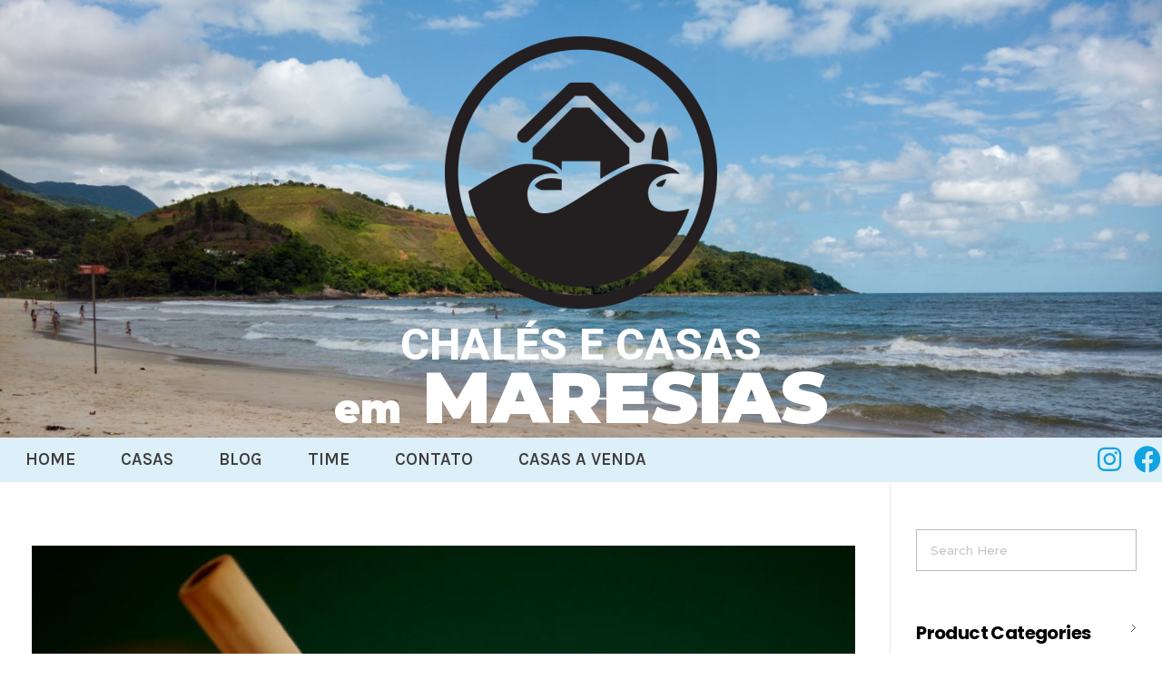

--- FILE ---
content_type: text/html; charset=UTF-8
request_url: http://maresiasbeachhouse.com/tag/camburi/
body_size: 21683
content:
<!DOCTYPE html>
<!--[if IE 9 ]>   <html class="no-js oldie ie9 ie" lang="en-US" > <![endif]-->
<!--[if (gt IE 9)|!(IE)]><!--> <html class="no-js" lang="en-US" > <!--<![endif]-->
<head>
        <meta charset="UTF-8" >
        <meta http-equiv="X-UA-Compatible" content="IE=edge">
        <!-- devices setting -->
        <meta name="viewport"   content="initial-scale=1,user-scalable=no,width=device-width">
		<link rel="icon" type="image/png" href="favicon-16x16.png" sizes="16x16" />
		<link rel="icon" type="image/png" href="favicon-32x32.png" sizes="32x32" />

	
<!-- Global site tag (gtag.js) - Google Analytics -->
<script async src="https://www.googletagmanager.com/gtag/js?id=G-43BMDX5RDK"></script>
<script>
  window.dataLayer = window.dataLayer || [];
  function gtag(){dataLayer.push(arguments);}
  gtag('js', new Date());

  gtag('config', 'G-43BMDX5RDK');
</script>

	
<!-- outputs by wp_head -->
<title>camburi &#8211; Maresias Beach House</title>
<meta name='robots' content='max-image-preview:large' />
<link rel='dns-prefetch' href='//fonts.googleapis.com' />
<link rel='dns-prefetch' href='//s.w.org' />
<link rel="alternate" type="application/rss+xml" title="Maresias Beach House &raquo; Feed" href="http://maresiasbeachhouse.com/feed/" />
<link rel="alternate" type="application/rss+xml" title="Maresias Beach House &raquo; Comments Feed" href="http://maresiasbeachhouse.com/comments/feed/" />
<link rel="alternate" type="application/rss+xml" title="Maresias Beach House &raquo; camburi Tag Feed" href="http://maresiasbeachhouse.com/tag/camburi/feed/" />
		<script type="text/javascript">
			window._wpemojiSettings = {"baseUrl":"https:\/\/s.w.org\/images\/core\/emoji\/13.0.1\/72x72\/","ext":".png","svgUrl":"https:\/\/s.w.org\/images\/core\/emoji\/13.0.1\/svg\/","svgExt":".svg","source":{"concatemoji":"http:\/\/maresiasbeachhouse.com\/wp-includes\/js\/wp-emoji-release.min.js?ver=5.7.14"}};
			!function(e,a,t){var n,r,o,i=a.createElement("canvas"),p=i.getContext&&i.getContext("2d");function s(e,t){var a=String.fromCharCode;p.clearRect(0,0,i.width,i.height),p.fillText(a.apply(this,e),0,0);e=i.toDataURL();return p.clearRect(0,0,i.width,i.height),p.fillText(a.apply(this,t),0,0),e===i.toDataURL()}function c(e){var t=a.createElement("script");t.src=e,t.defer=t.type="text/javascript",a.getElementsByTagName("head")[0].appendChild(t)}for(o=Array("flag","emoji"),t.supports={everything:!0,everythingExceptFlag:!0},r=0;r<o.length;r++)t.supports[o[r]]=function(e){if(!p||!p.fillText)return!1;switch(p.textBaseline="top",p.font="600 32px Arial",e){case"flag":return s([127987,65039,8205,9895,65039],[127987,65039,8203,9895,65039])?!1:!s([55356,56826,55356,56819],[55356,56826,8203,55356,56819])&&!s([55356,57332,56128,56423,56128,56418,56128,56421,56128,56430,56128,56423,56128,56447],[55356,57332,8203,56128,56423,8203,56128,56418,8203,56128,56421,8203,56128,56430,8203,56128,56423,8203,56128,56447]);case"emoji":return!s([55357,56424,8205,55356,57212],[55357,56424,8203,55356,57212])}return!1}(o[r]),t.supports.everything=t.supports.everything&&t.supports[o[r]],"flag"!==o[r]&&(t.supports.everythingExceptFlag=t.supports.everythingExceptFlag&&t.supports[o[r]]);t.supports.everythingExceptFlag=t.supports.everythingExceptFlag&&!t.supports.flag,t.DOMReady=!1,t.readyCallback=function(){t.DOMReady=!0},t.supports.everything||(n=function(){t.readyCallback()},a.addEventListener?(a.addEventListener("DOMContentLoaded",n,!1),e.addEventListener("load",n,!1)):(e.attachEvent("onload",n),a.attachEvent("onreadystatechange",function(){"complete"===a.readyState&&t.readyCallback()})),(n=t.source||{}).concatemoji?c(n.concatemoji):n.wpemoji&&n.twemoji&&(c(n.twemoji),c(n.wpemoji)))}(window,document,window._wpemojiSettings);
		</script>
		<style type="text/css">
img.wp-smiley,
img.emoji {
	display: inline !important;
	border: none !important;
	box-shadow: none !important;
	height: 1em !important;
	width: 1em !important;
	margin: 0 .07em !important;
	vertical-align: -0.1em !important;
	background: none !important;
	padding: 0 !important;
}
</style>
	<link rel='stylesheet' id='sb_instagram_styles-css'  href='http://maresiasbeachhouse.com/wp-content/plugins/instagram-feed/css/sbi-styles.min.css?ver=2.9.1' type='text/css' media='all' />
<link rel='stylesheet' id='wp-block-library-css'  href='http://maresiasbeachhouse.com/wp-includes/css/dist/block-library/style.min.css?ver=5.7.14' type='text/css' media='all' />
<link rel='stylesheet' id='wc-block-style-css'  href='http://maresiasbeachhouse.com/wp-content/plugins/woocommerce/packages/woocommerce-blocks/build/style.css?ver=2.4.5' type='text/css' media='all' />
<link rel='stylesheet' id='contact-form-7-css'  href='http://maresiasbeachhouse.com/wp-content/plugins/contact-form-7/includes/css/styles.css?ver=5.1.6' type='text/css' media='all' />
<link rel='stylesheet' id='woocommerce-layout-css'  href='http://maresiasbeachhouse.com/wp-content/plugins/woocommerce/assets/css/woocommerce-layout.css?ver=3.8.3' type='text/css' media='all' />
<link rel='stylesheet' id='woocommerce-smallscreen-css'  href='http://maresiasbeachhouse.com/wp-content/plugins/woocommerce/assets/css/woocommerce-smallscreen.css?ver=3.8.3' type='text/css' media='only screen and (max-width: 768px)' />
<link rel='stylesheet' id='woocommerce-general-css'  href='http://maresiasbeachhouse.com/wp-content/plugins/woocommerce/assets/css/woocommerce.css?ver=3.8.3' type='text/css' media='all' />
<style id='woocommerce-inline-inline-css' type='text/css'>
.woocommerce form .form-row .required { visibility: visible; }
</style>
<link rel='stylesheet' id='wp-ulike-css'  href='http://maresiasbeachhouse.com/wp-content/plugins/wp-ulike/assets/css/wp-ulike.min.css?ver=3.6.2' type='text/css' media='all' />
<link rel='stylesheet' id='elementor-icons-css'  href='http://maresiasbeachhouse.com/wp-content/plugins/elementor/assets/lib/eicons/css/elementor-icons.min.css?ver=5.11.0' type='text/css' media='all' />
<link rel='stylesheet' id='elementor-animations-css'  href='http://maresiasbeachhouse.com/wp-content/plugins/elementor/assets/lib/animations/animations.min.css?ver=3.2.4' type='text/css' media='all' />
<link rel='stylesheet' id='elementor-frontend-legacy-css'  href='http://maresiasbeachhouse.com/wp-content/plugins/elementor/assets/css/frontend-legacy.min.css?ver=3.2.4' type='text/css' media='all' />
<link rel='stylesheet' id='elementor-frontend-css'  href='http://maresiasbeachhouse.com/wp-content/plugins/elementor/assets/css/frontend.min.css?ver=3.2.4' type='text/css' media='all' />
<style id='elementor-frontend-inline-css' type='text/css'>
@font-face{font-family:eicons;src:url(http://maresiasbeachhouse.com/wp-content/plugins/elementor/assets/lib/eicons/fonts/eicons.eot?5.10.0);src:url(http://maresiasbeachhouse.com/wp-content/plugins/elementor/assets/lib/eicons/fonts/eicons.eot?5.10.0#iefix) format("embedded-opentype"),url(http://maresiasbeachhouse.com/wp-content/plugins/elementor/assets/lib/eicons/fonts/eicons.woff2?5.10.0) format("woff2"),url(http://maresiasbeachhouse.com/wp-content/plugins/elementor/assets/lib/eicons/fonts/eicons.woff?5.10.0) format("woff"),url(http://maresiasbeachhouse.com/wp-content/plugins/elementor/assets/lib/eicons/fonts/eicons.ttf?5.10.0) format("truetype"),url(http://maresiasbeachhouse.com/wp-content/plugins/elementor/assets/lib/eicons/fonts/eicons.svg?5.10.0#eicon) format("svg");font-weight:400;font-style:normal}
</style>
<link rel='stylesheet' id='elementor-post-3066-css'  href='http://maresiasbeachhouse.com/wp-content/uploads/elementor/css/post-3066.css?ver=1763634013' type='text/css' media='all' />
<link rel='stylesheet' id='elementor-pro-css'  href='http://maresiasbeachhouse.com/wp-content/plugins/elementor-pro/assets/css/frontend.min.css?ver=3.3.0' type='text/css' media='all' />
<link rel='stylesheet' id='auxin-elementor-widgets-css'  href='http://maresiasbeachhouse.com/wp-content/plugins/auxin-elements/admin/assets/css/elementor-widgets.css?ver=5.7.14' type='text/css' media='all' />
<link rel='stylesheet' id='mediaelement-css'  href='http://maresiasbeachhouse.com/wp-includes/js/mediaelement/mediaelementplayer-legacy.min.css?ver=4.2.16' type='text/css' media='all' />
<link rel='stylesheet' id='wp-mediaelement-css'  href='http://maresiasbeachhouse.com/wp-includes/js/mediaelement/wp-mediaelement.min.css?ver=5.7.14' type='text/css' media='all' />
<link rel='stylesheet' id='elementor-global-css'  href='http://maresiasbeachhouse.com/wp-content/uploads/elementor/css/global.css?ver=1723358230' type='text/css' media='all' />
<link rel='stylesheet' id='elementor-post-444-css'  href='http://maresiasbeachhouse.com/wp-content/uploads/elementor/css/post-444.css?ver=1723358230' type='text/css' media='all' />
<link rel='stylesheet' id='auxin-base-css'  href='http://maresiasbeachhouse.com/wp-content/themes/phlox/css/base.css?ver=2.4.13' type='text/css' media='all' />
<link rel='stylesheet' id='auxin-front-icon-css'  href='http://maresiasbeachhouse.com/wp-content/themes/phlox/css/auxin-icon.css?ver=2.4.13' type='text/css' media='all' />
<link rel='stylesheet' id='auxin-main-css'  href='http://maresiasbeachhouse.com/wp-content/themes/phlox/css/main.css?ver=2.4.13' type='text/css' media='all' />
<link rel='stylesheet' id='auxin-third-party-css'  href='http://maresiasbeachhouse.com/wp-content/themes/phlox/css/other/third-party.css?ver=2.4.13' type='text/css' media='all' />
<link rel='stylesheet' id='auxin-fonts-google-css'  href='//fonts.googleapis.com/css?family=Montserrat%3A100%2C100italic%2C200%2C200italic%2C300%2C300italic%2Cregular%2Citalic%2C500%2C500italic%2C600%2C600italic%2C700%2C700italic%2C800%2C800italic%2C900%2C900italic%7CPoppins%3A100%2C100italic%2C200%2C200italic%2C300%2C300italic%2Cregular%2Citalic%2C500%2C500italic%2C600%2C600italic%2C700%2C700italic%2C800%2C800italic%2C900%2C900italic&#038;ver=5' type='text/css' media='all' />
<link rel='stylesheet' id='auxin-custom-css'  href='http://maresiasbeachhouse.com/wp-content/uploads/phlox/custom.css?ver=5' type='text/css' media='all' />
<link rel='stylesheet' id='google-fonts-1-css'  href='https://fonts.googleapis.com/css?family=Roboto%3A100%2C100italic%2C200%2C200italic%2C300%2C300italic%2C400%2C400italic%2C500%2C500italic%2C600%2C600italic%2C700%2C700italic%2C800%2C800italic%2C900%2C900italic%7CRoboto+Slab%3A100%2C100italic%2C200%2C200italic%2C300%2C300italic%2C400%2C400italic%2C500%2C500italic%2C600%2C600italic%2C700%2C700italic%2C800%2C800italic%2C900%2C900italic%7CMontserrat%3A100%2C100italic%2C200%2C200italic%2C300%2C300italic%2C400%2C400italic%2C500%2C500italic%2C600%2C600italic%2C700%2C700italic%2C800%2C800italic%2C900%2C900italic&#038;display=auto&#038;ver=5.7.14' type='text/css' media='all' />
<link rel='stylesheet' id='elementor-icons-shared-0-css'  href='http://maresiasbeachhouse.com/wp-content/plugins/elementor/assets/lib/font-awesome/css/fontawesome.min.css?ver=5.15.1' type='text/css' media='all' />
<link rel='stylesheet' id='elementor-icons-fa-brands-css'  href='http://maresiasbeachhouse.com/wp-content/plugins/elementor/assets/lib/font-awesome/css/brands.min.css?ver=5.15.1' type='text/css' media='all' />
<link rel='stylesheet' id='elementor-icons-fa-solid-css'  href='http://maresiasbeachhouse.com/wp-content/plugins/elementor/assets/lib/font-awesome/css/solid.min.css?ver=5.15.1' type='text/css' media='all' />
<script type='text/javascript' id='jquery-core-js-extra'>
/* <![CDATA[ */
var auxin = {"ajax_url":"http:\/\/maresiasbeachhouse.com\/wp-admin\/admin-ajax.php","is_rtl":"","is_reponsive":"1","is_framed":"","frame_width":"20","wpml_lang":"en","uploadbaseurl":"http:\/\/maresiasbeachhouse.com\/wp-content\/uploads"};
/* ]]> */
</script>
<script type='text/javascript' id='jquery-core-js-before'>
/* < ![CDATA[ */
function auxinNS(n){for(var e=n.split("."),a=window,i="",r=e.length,t=0;r>t;t++)"window"!=e[t]&&(i=e[t],a[i]=a[i]||{},a=a[i]);return a;}
/* ]]> */
</script>
<script type='text/javascript' src='http://maresiasbeachhouse.com/wp-includes/js/jquery/jquery.min.js?ver=3.5.1' id='jquery-core-js'></script>
<script type='text/javascript' src='http://maresiasbeachhouse.com/wp-includes/js/jquery/jquery-migrate.min.js?ver=3.3.2' id='jquery-migrate-js'></script>
<script type='text/javascript' src='http://maresiasbeachhouse.com/wp-content/themes/phlox/js/solo/modernizr-custom.min.js?ver=2.4.13' id='auxin-modernizr-js'></script>
<link rel="https://api.w.org/" href="http://maresiasbeachhouse.com/wp-json/" /><link rel="alternate" type="application/json" href="http://maresiasbeachhouse.com/wp-json/wp/v2/tags/56" /><link rel="EditURI" type="application/rsd+xml" title="RSD" href="http://maresiasbeachhouse.com/xmlrpc.php?rsd" />
<link rel="wlwmanifest" type="application/wlwmanifest+xml" href="http://maresiasbeachhouse.com/wp-includes/wlwmanifest.xml" /> 
<meta name="generator" content="WordPress 5.7.14" />
<meta name="generator" content="WooCommerce 3.8.3" />
<script type="text/javascript">if(!window._buttonizer) { window._buttonizer = {}; };var _buttonizer_page_data = {"language":"en"};window._buttonizer.data = { ..._buttonizer_page_data, ...window._buttonizer.data };</script><!-- Chrome, Firefox OS and Opera -->
<meta name="theme-color" content="#1bb0ce" />
<!-- Windows Phone -->
<meta name="msapplication-navbutton-color" content="#1bb0ce" />
<!-- iOS Safari -->
<meta name="apple-mobile-web-app-capable" content="yes">
<meta name="apple-mobile-web-app-status-bar-style" content="black-translucent">

	<noscript><style>.woocommerce-product-gallery{ opacity: 1 !important; }</style></noscript>
	<meta property="fb:app_id" content="913053272612820" /><link rel="icon" href="http://maresiasbeachhouse.com/wp-content/uploads/2021/06/logombh-FINAL.svg" sizes="32x32" />
<link rel="icon" href="http://maresiasbeachhouse.com/wp-content/uploads/2021/06/logombh-FINAL.svg" sizes="192x192" />
<link rel="apple-touch-icon" href="http://maresiasbeachhouse.com/wp-content/uploads/2021/06/logombh-FINAL.svg" />
<meta name="msapplication-TileImage" content="http://maresiasbeachhouse.com/wp-content/uploads/2021/06/logombh-FINAL.svg" />
<!-- end wp_head -->
</head>


<body class="archive tag tag-camburi tag-56 wp-custom-logo theme-phlox woocommerce-no-js _auxels elementor-default elementor-kit-3066 phlox aux-dom-unready aux-full-width aux-resp aux-s-fhd  aux-page-animation-off"  data-framed="">


<div id="inner-body">

    <header itemscope="itemscope" itemtype="https://schema.org/WPHeader">
        <div class="aux-wrapper">
            <div class="aux-header aux-header-elements-wrapper">
            		<div data-elementor-type="header" data-elementor-id="93" class="elementor elementor-93" data-elementor-settings="[]">
		<div class="elementor-section-wrap">
					<section class="elementor-section elementor-top-section elementor-element elementor-element-5f4e4c00 elementor-section-boxed elementor-section-height-default elementor-section-height-default" data-id="5f4e4c00" data-element_type="section" data-settings="{&quot;background_background&quot;:&quot;classic&quot;}">
						<div class="elementor-container elementor-column-gap-default">
							<div class="elementor-row">
					<div class="aux-parallax-section elementor-column elementor-col-100 elementor-top-column elementor-element elementor-element-3b771ee" data-id="3b771ee" data-element_type="column">
			<div class="elementor-column-wrap elementor-element-populated">
							<div class="elementor-widget-wrap">
						<div class="elementor-element elementor-element-0766b65 elementor-widget elementor-widget-image" data-id="0766b65" data-element_type="widget" data-widget_type="image.default">
				<div class="elementor-widget-container">
								<div class="elementor-image">
												<img width="300" height="300" src="http://maresiasbeachhouse.com/wp-content/uploads/2019/10/logombh-300x300.png" class="attachment-medium size-medium" alt="" loading="lazy" srcset="http://maresiasbeachhouse.com/wp-content/uploads/2019/10/logombh-300x300.png 300w, http://maresiasbeachhouse.com/wp-content/uploads/2019/10/logombh-150x150.png 150w, http://maresiasbeachhouse.com/wp-content/uploads/2019/10/logombh-100x100.png 100w, http://maresiasbeachhouse.com/wp-content/uploads/2019/10/logombh.png 500w" sizes="(max-width: 300px) 100vw, 300px" />														</div>
						</div>
				</div>
				<div class="elementor-element elementor-element-499d0c66 elementor-widget elementor-widget-text-editor" data-id="499d0c66" data-element_type="widget" data-widget_type="text-editor.default">
				<div class="elementor-widget-container">
								<div class="elementor-text-editor elementor-clearfix">
					<p>CHALÉS E CASAS</p>					</div>
						</div>
				</div>
				<div class="elementor-element elementor-element-1f756e2 elementor-widget elementor-widget-text-editor" data-id="1f756e2" data-element_type="widget" data-widget_type="text-editor.default">
				<div class="elementor-widget-container">
								<div class="elementor-text-editor elementor-clearfix">
					<span class="em-css">em</span> MARESIAS					</div>
						</div>
				</div>
				<div class="elementor-element elementor-element-cd11d7 elementor-widget-divider--view-line elementor-widget elementor-widget-divider" data-id="cd11d7" data-element_type="widget" data-widget_type="divider.default">
				<div class="elementor-widget-container">
					<div class="elementor-divider">
			<span class="elementor-divider-separator">
						</span>
		</div>
				</div>
				</div>
						</div>
					</div>
		</div>
								</div>
					</div>
		</section>
				<section class="elementor-section elementor-top-section elementor-element elementor-element-5f91ae61 elementor-section-boxed elementor-section-height-default elementor-section-height-default" data-id="5f91ae61" data-element_type="section" data-settings="{&quot;background_background&quot;:&quot;classic&quot;}">
						<div class="elementor-container elementor-column-gap-default">
							<div class="elementor-row">
					<div class="aux-parallax-section elementor-column elementor-col-50 elementor-top-column elementor-element elementor-element-58600a40" data-id="58600a40" data-element_type="column">
			<div class="elementor-column-wrap elementor-element-populated">
							<div class="elementor-widget-wrap">
						<div class="elementor-element elementor-element-4ac5a30e elementor-widget elementor-widget-aux_menu_box" data-id="4ac5a30e" data-element_type="widget" data-widget_type="aux_menu_box.default">
				<div class="elementor-widget-container">
			<div class="aux-elementor-header aux-nav-menu-element aux-nav-menu-element-4ac5a30e"><div class="aux-burger-box" data-target-panel="toggle-bar" data-target-content=".elementor-element-4ac5a30e .aux-master-menu"><div class="aux-burger aux-lite-small"><span class="mid-line"></span></div></div><!-- start master menu -->
<nav id="master-menu-elementor-4ac5a30e" class="menu-menu-v1-container">

	<ul id="menu-menu-v1" class="aux-master-menu aux-no-js aux-skin-classic aux-horizontal" data-type="horizontal"  data-switch-type="toggle" data-switch-parent=".elementor-element-4ac5a30e .aux-toggle-menu-bar" data-switch-width="768"  >
		<!-- start single menu -->
		<li id="menu-item-340" class="menu-item menu-item-type-post_type menu-item-object-page menu-item-home menu-item-340 aux-menu-depth-0 aux-menu-root-1 aux-menu-item">
			<a href="http://maresiasbeachhouse.com/" class="aux-item-content">
				<span class="aux-menu-label">Home</span>
			</a>
		</li>
		<!-- end single menu -->

		<!-- start submenu -->
		<li id="menu-item-664" class="menu-item menu-item-type-post_type menu-item-object-page menu-item-has-children menu-item-664 aux-menu-depth-0 aux-menu-root-2 aux-menu-item">
			<a href="http://maresiasbeachhouse.com/casas/" class="aux-item-content">
				<span class="aux-menu-label">Casas</span>
			</a>

		<ul class="sub-menu aux-submenu">
			<li id="menu-item-1076" class="menu-item menu-item-type-post_type menu-item-object-page menu-item-1076 aux-menu-depth-1 aux-menu-item">
				<a href="http://maresiasbeachhouse.com/casas/al05/" class="aux-item-content">
					<span class="aux-menu-label">AL05</span>
				</a>
			</li>
			<li id="menu-item-1075" class="menu-item menu-item-type-post_type menu-item-object-page menu-item-1075 aux-menu-depth-1 aux-menu-item">
				<a href="http://maresiasbeachhouse.com/casas/al09/" class="aux-item-content">
					<span class="aux-menu-label">AL09</span>
				</a>
			</li>
			<li id="menu-item-820" class="menu-item menu-item-type-post_type menu-item-object-page menu-item-820 aux-menu-depth-1 aux-menu-item">
				<a href="http://maresiasbeachhouse.com/casas/al10/" class="aux-item-content">
					<span class="aux-menu-label">AL10</span>
				</a>
			</li>
			<li id="menu-item-1074" class="menu-item menu-item-type-post_type menu-item-object-page menu-item-1074 aux-menu-depth-1 aux-menu-item">
				<a href="http://maresiasbeachhouse.com/casas/housing24/" class="aux-item-content">
					<span class="aux-menu-label">Housing24</span>
				</a>
			</li>
			<li id="menu-item-1073" class="menu-item menu-item-type-post_type menu-item-object-page menu-item-1073 aux-menu-depth-1 aux-menu-item">
				<a href="http://maresiasbeachhouse.com/casas/village61/" class="aux-item-content">
					<span class="aux-menu-label">Village61</span>
				</a>
			</li>
			<li id="menu-item-2600" class="menu-item menu-item-type-post_type menu-item-object-page menu-item-2600 aux-menu-depth-1 aux-menu-item">
				<a href="http://maresiasbeachhouse.com/casas/village67/" class="aux-item-content">
					<span class="aux-menu-label">Village67</span>
				</a>
			</li>
			<li id="menu-item-1071" class="menu-item menu-item-type-post_type menu-item-object-page menu-item-1071 aux-menu-depth-1 aux-menu-item">
				<a href="http://maresiasbeachhouse.com/casas/casa4/" class="aux-item-content">
					<span class="aux-menu-label">Casa4</span>
				</a>
			</li>
			<li id="menu-item-1070" class="menu-item menu-item-type-post_type menu-item-object-page menu-item-1070 aux-menu-depth-1 aux-menu-item">
				<a href="http://maresiasbeachhouse.com/casas/casa7/" class="aux-item-content">
					<span class="aux-menu-label">Casa7</span>
				</a>
			</li>
			<li id="menu-item-1069" class="menu-item menu-item-type-post_type menu-item-object-page menu-item-1069 aux-menu-depth-1 aux-menu-item">
				<a href="http://maresiasbeachhouse.com/casas/bali26/" class="aux-item-content">
					<span class="aux-menu-label">Bali26</span>
				</a>
			</li>
			<li id="menu-item-1643" class="menu-item menu-item-type-post_type menu-item-object-page menu-item-1643 aux-menu-depth-1 aux-menu-item">
				<a href="http://maresiasbeachhouse.com/casas/bali24/" class="aux-item-content">
					<span class="aux-menu-label">Bali24</span>
				</a>
			</li>
		</ul>
		</li>
		<!-- end submenu -->
		<!-- start single menu -->
		<li id="menu-item-347" class="menu-item menu-item-type-post_type menu-item-object-page menu-item-347 aux-menu-depth-0 aux-menu-root-3 aux-menu-item">
			<a href="http://maresiasbeachhouse.com/blog/" class="aux-item-content">
				<span class="aux-menu-label">Blog</span>
			</a>
		</li>
		<!-- end single menu -->
		<!-- start single menu -->
		<li id="menu-item-2422" class="menu-item menu-item-type-post_type menu-item-object-page menu-item-2422 aux-menu-depth-0 aux-menu-root-4 aux-menu-item">
			<a href="http://maresiasbeachhouse.com/time/" class="aux-item-content">
				<span class="aux-menu-label">Time</span>
			</a>
		</li>
		<!-- end single menu -->
		<!-- start single menu -->
		<li id="menu-item-521" class="menu-item menu-item-type-post_type menu-item-object-page menu-item-521 aux-menu-depth-0 aux-menu-root-5 aux-menu-item">
			<a href="http://maresiasbeachhouse.com/contato/" class="aux-item-content">
				<span class="aux-menu-label">Contato</span>
			</a>
		</li>
		<!-- end single menu -->

		<!-- start submenu -->
		<li id="menu-item-3002" class="menu-item menu-item-type-post_type menu-item-object-page menu-item-has-children menu-item-3002 aux-menu-depth-0 aux-menu-root-6 aux-menu-item">
			<a href="http://maresiasbeachhouse.com/casas-a-venda/" class="aux-item-content">
				<span class="aux-menu-label">Casas a venda</span>
			</a>

		<ul class="sub-menu aux-submenu">
			<li id="menu-item-2992" class="menu-item menu-item-type-post_type menu-item-object-page menu-item-2992 aux-menu-depth-1 aux-menu-item">
				<a href="http://maresiasbeachhouse.com/casas/casas-a-venda-housing24/" class="aux-item-content">
					<span class="aux-menu-label">Housing24</span>
				</a>
			</li>
		</ul>
		</li>
		<!-- end submenu -->
	</ul>

</nav>
<!-- end master menu -->
<div class="aux-toggle-menu-bar"></div></div><style>@media only screen and (min-width: 768px) { .elementor-element-4ac5a30e .aux-burger-box { display: none } }</style>		</div>
				</div>
						</div>
					</div>
		</div>
				<div class="aux-parallax-section elementor-column elementor-col-50 elementor-top-column elementor-element elementor-element-1aec853a" data-id="1aec853a" data-element_type="column">
			<div class="elementor-column-wrap elementor-element-populated">
							<div class="elementor-widget-wrap">
						<div class="elementor-element elementor-element-5a28c5cf elementor-shape-circle e-grid-align-right elementor-grid-0 elementor-widget elementor-widget-social-icons" data-id="5a28c5cf" data-element_type="widget" data-widget_type="social-icons.default">
				<div class="elementor-widget-container">
					<div class="elementor-social-icons-wrapper elementor-grid">
							<div class="elementor-grid-item">
					<a class="elementor-icon elementor-social-icon elementor-social-icon-instagram elementor-repeater-item-6445e90" href="https://www.instagram.com/maresiasbeachhouseoficial" target="_blank">
						<span class="elementor-screen-only">Instagram</span>
						<i class="fab fa-instagram"></i>					</a>
				</div>
							<div class="elementor-grid-item">
					<a class="elementor-icon elementor-social-icon elementor-social-icon-facebook elementor-repeater-item-9d9efa6" href="https://www.facebook.com/MaresiasBeachHouse" target="_blank">
						<span class="elementor-screen-only">Facebook</span>
						<i class="fab fa-facebook"></i>					</a>
				</div>
					</div>
				</div>
				</div>
						</div>
					</div>
		</div>
								</div>
					</div>
		</section>
				</div>
		</div>
		            </div><!-- end of header-elements -->
        </div><!-- end of wrapper -->
    </header><!-- end header -->
        <header id="site-title" class="page-title-section">

            <div class="page-header aux-wrapper aux-boxed-container aux-bread-sep-slash aux-top aux-dark" style="display:block; "   >

                
                <div class="aux-container" >

                    <p class="aux-breadcrumbs"><span><a href="http://maresiasbeachhouse.com" title="Home">Home</a></span><span>camburi</span></p>

                                        <div class="aux-page-title-entry">
                                            <div class="aux-page-title-box">
                                                <section class="page-title-group" >
                                                                <h1 class="page-title">Posts tagged: camburi</h1>
                                                            </section>

                                                    </div>
                    </div><!-- end title entry -->
                                    </div>

                
            </div><!-- end page header -->
        </header> <!-- end page header -->
        
    <main id="main" class="aux-main aux-territory aux-template-type-default aux-archive aux-content-top-margin list-post right-sidebar aux-has-sidebar aux-sidebar-style-border aux-user-entry" >
        <div class="aux-wrapper">
            <div class="aux-container aux-fold clearfix">

                <div id="primary" class="aux-primary" >
                    <div class="content" role="main" data-target="archive"  >

                                        <article class="post-2424 post type-post status-publish format-standard has-post-thumbnail hentry category-lazer category-restaurantes tag-camburi tag-carpio tag-comida tag-frutos-de-mar tag-jantar tag-litoral-norte tag-menu tag-no-sal tag-restaurante" >
                                                        <div class="entry-media">

                                <div class="aux-media-frame aux-media-image aux-image-mask"><a href="http://maresiasbeachhouse.com/no-sal/"><img width="1024" height="460" src="http://maresiasbeachhouse.com/wp-content/uploads/2022/12/title-1-1300x731.jpg" class="aux-attachment aux-featured-image attachment-1024x460 aux-attachment-id-2481 " alt="NO.SAL" srcset="http://maresiasbeachhouse.com/wp-content/uploads/2022/12/title-1-500x225.jpg 500w,http://maresiasbeachhouse.com/wp-content/uploads/2022/12/title-1-1300x731.jpg 1024w,http://maresiasbeachhouse.com/wp-content/uploads/2022/12/title-1-1014x570.jpg 1014w" data-ratio="1.78" data-original-w="1024" sizes="(max-width:992px) 80vw,1300px" /></a></div>
                            </div>
                            
                            <div class="entry-main">

                                <header class="entry-header">
                                
                                    <h3 class="entry-title">
                                        <a href="http://maresiasbeachhouse.com/no-sal/">
                                            NO.SAL PARRILLA, Camburi                                        </a>
                                    </h3>
                                                                    <div class="entry-format">
                                        <a href="http://maresiasbeachhouse.com/no-sal/">
                                            <div class="post-format format-"> </div>
                                        </a>
                                    </div>
                                </header>

                                                                                                <div class="entry-info">
                                                                        <div class="entry-date">
                                        <a href="http://maresiasbeachhouse.com/no-sal/">
                                            <time datetime="2022-12-06T22:28:22+00:00" title="2022-12-06T22:28:22+00:00" >December 6, 2022</time>
                                        </a>
                                    </div>
                                                                                                            <span class="meta-sep meta-author">by</span>
                                    <span class="author vcard meta-author">
                                        <a href="http://maresiasbeachhouse.com/author/maresias/" rel="author" title="View all posts by maresias" >
                                            maresias                                        </a>
                                    </span>
                                                                                                            <span class="meta-sep">with</span>
                                    <a href="http://maresiasbeachhouse.com/no-sal/#comments" class="meta-comment" >No Comment</a>
                                                                                                            <span class="entry-tax">
                                                                                <a href="http://maresiasbeachhouse.com/category/lazer/" title="View all posts in lazer" rel="category" >lazer</a><a href="http://maresiasbeachhouse.com/category/lazer/restaurantes/" title="View all posts in restaurantes" rel="category" >restaurantes</a>                                    </span>
                                                                                                        </div>
                                                                
                                                                    <div class="entry-content">
                                        		<div data-elementor-type="wp-post" data-elementor-id="2424" class="elementor elementor-2424" data-elementor-settings="[]">
						<div class="elementor-inner">
							<div class="elementor-section-wrap">
							<section class="elementor-section elementor-top-section elementor-element elementor-element-7324079 elementor-section-boxed elementor-section-height-default elementor-section-height-default" data-id="7324079" data-element_type="section">
						<div class="elementor-container elementor-column-gap-default">
							<div class="elementor-row">
					<div class="aux-parallax-section elementor-column elementor-col-100 elementor-top-column elementor-element elementor-element-41a4f60" data-id="41a4f60" data-element_type="column">
			<div class="elementor-column-wrap elementor-element-populated">
							<div class="elementor-widget-wrap">
						<section class="elementor-section elementor-inner-section elementor-element elementor-element-531ecfc elementor-section-boxed elementor-section-height-default elementor-section-height-default" data-id="531ecfc" data-element_type="section">
						<div class="elementor-container elementor-column-gap-default">
							<div class="elementor-row">
					<div class="aux-parallax-section elementor-column elementor-col-50 elementor-inner-column elementor-element elementor-element-ce71a65" data-id="ce71a65" data-element_type="column">
			<div class="elementor-column-wrap elementor-element-populated">
							<div class="elementor-widget-wrap">
						<div class="elementor-element elementor-element-3fab888 elementor-widget elementor-widget-text-editor" data-id="3fab888" data-element_type="widget" data-widget_type="text-editor.default">
				<div class="elementor-widget-container">
								<div class="elementor-text-editor elementor-clearfix">
					<strong>Tipo de comida</strong>					</div>
						</div>
				</div>
						</div>
					</div>
		</div>
				<div class="aux-parallax-section elementor-column elementor-col-50 elementor-inner-column elementor-element elementor-element-7a6118a" data-id="7a6118a" data-element_type="column">
			<div class="elementor-column-wrap elementor-element-populated">
							<div class="elementor-widget-wrap">
						<div class="elementor-element elementor-element-e96fdf5 elementor-widget elementor-widget-text-editor" data-id="e96fdf5" data-element_type="widget" data-widget_type="text-editor.default">
				<div class="elementor-widget-container">
								<div class="elementor-text-editor elementor-clearfix">
					<p>Parilla, carnes</p>					</div>
						</div>
				</div>
						</div>
					</div>
		</div>
								</div>
					</div>
		</section>
				<section class="elementor-section elementor-inner-section elementor-element elementor-element-63896aa elementor-section-boxed elementor-section-height-default elementor-section-height-default" data-id="63896aa" data-element_type="section">
						<div class="elementor-container elementor-column-gap-default">
							<div class="elementor-row">
					<div class="aux-parallax-section elementor-column elementor-col-50 elementor-inner-column elementor-element elementor-element-165db81" data-id="165db81" data-element_type="column">
			<div class="elementor-column-wrap elementor-element-populated">
							<div class="elementor-widget-wrap">
						<div class="elementor-element elementor-element-11b96ac elementor-widget elementor-widget-text-editor" data-id="11b96ac" data-element_type="widget" data-widget_type="text-editor.default">
				<div class="elementor-widget-container">
								<div class="elementor-text-editor elementor-clearfix">
					<strong>Endereco</strong>					</div>
						</div>
				</div>
						</div>
					</div>
		</div>
				<div class="aux-parallax-section elementor-column elementor-col-50 elementor-inner-column elementor-element elementor-element-c460798" data-id="c460798" data-element_type="column">
			<div class="elementor-column-wrap elementor-element-populated">
							<div class="elementor-widget-wrap">
						<div class="elementor-element elementor-element-d686380 elementor-widget elementor-widget-text-editor" data-id="d686380" data-element_type="widget" data-widget_type="text-editor.default">
				<div class="elementor-widget-container">
								<div class="elementor-text-editor elementor-clearfix">
					<a href="https://goo.gl/maps/zYS8kJAFpHwaVtc59" target="_blank" rel="noopener">Avenida Patriarca, Al Antonio José Marques, 388 &#8211; Praia de Camburizinho</a>					</div>
						</div>
				</div>
						</div>
					</div>
		</div>
								</div>
					</div>
		</section>
				<section class="elementor-section elementor-inner-section elementor-element elementor-element-061f4cf elementor-section-boxed elementor-section-height-default elementor-section-height-default" data-id="061f4cf" data-element_type="section">
						<div class="elementor-container elementor-column-gap-default">
							<div class="elementor-row">
					<div class="aux-parallax-section elementor-column elementor-col-50 elementor-inner-column elementor-element elementor-element-42f341a" data-id="42f341a" data-element_type="column">
			<div class="elementor-column-wrap elementor-element-populated">
							<div class="elementor-widget-wrap">
						<div class="elementor-element elementor-element-47e0220 elementor-widget elementor-widget-text-editor" data-id="47e0220" data-element_type="widget" data-widget_type="text-editor.default">
				<div class="elementor-widget-container">
								<div class="elementor-text-editor elementor-clearfix">
					<strong>Telefone</strong>					</div>
						</div>
				</div>
						</div>
					</div>
		</div>
				<div class="aux-parallax-section elementor-column elementor-col-50 elementor-inner-column elementor-element elementor-element-fbe3e7f" data-id="fbe3e7f" data-element_type="column">
			<div class="elementor-column-wrap elementor-element-populated">
							<div class="elementor-widget-wrap">
						<div class="elementor-element elementor-element-43739df elementor-widget elementor-widget-text-editor" data-id="43739df" data-element_type="widget" data-widget_type="text-editor.default">
				<div class="elementor-widget-container">
								<div class="elementor-text-editor elementor-clearfix">
					<p>(12) 99181-3433</p>					</div>
						</div>
				</div>
						</div>
					</div>
		</div>
								</div>
					</div>
		</section>
				<section class="elementor-section elementor-inner-section elementor-element elementor-element-328f967 elementor-section-boxed elementor-section-height-default elementor-section-height-default" data-id="328f967" data-element_type="section">
						<div class="elementor-container elementor-column-gap-default">
							<div class="elementor-row">
					<div class="aux-parallax-section elementor-column elementor-col-50 elementor-inner-column elementor-element elementor-element-d6275f5" data-id="d6275f5" data-element_type="column">
			<div class="elementor-column-wrap elementor-element-populated">
							<div class="elementor-widget-wrap">
						<div class="elementor-element elementor-element-fe6cb83 elementor-widget elementor-widget-text-editor" data-id="fe6cb83" data-element_type="widget" data-widget_type="text-editor.default">
				<div class="elementor-widget-container">
								<div class="elementor-text-editor elementor-clearfix">
					<strong>Mídia social</strong>					</div>
						</div>
				</div>
						</div>
					</div>
		</div>
				<div class="aux-parallax-section elementor-column elementor-col-50 elementor-inner-column elementor-element elementor-element-b8244d2" data-id="b8244d2" data-element_type="column">
			<div class="elementor-column-wrap elementor-element-populated">
							<div class="elementor-widget-wrap">
						<div class="elementor-element elementor-element-efe1655 elementor-widget elementor-widget-text-editor" data-id="efe1655" data-element_type="widget" data-widget_type="text-editor.default">
				<div class="elementor-widget-container">
								<div class="elementor-text-editor elementor-clearfix">
					<a href="https://www.instagram.com/nosalparrilla/" target="_blank" rel="noopener">@nosalparrilla</a>					</div>
						</div>
				</div>
						</div>
					</div>
		</div>
								</div>
					</div>
		</section>
				<section class="elementor-section elementor-inner-section elementor-element elementor-element-131bc53 elementor-section-boxed elementor-section-height-default elementor-section-height-default" data-id="131bc53" data-element_type="section">
						<div class="elementor-container elementor-column-gap-default">
							<div class="elementor-row">
					<div class="aux-parallax-section elementor-column elementor-col-50 elementor-inner-column elementor-element elementor-element-ef6abe2" data-id="ef6abe2" data-element_type="column">
			<div class="elementor-column-wrap elementor-element-populated">
							<div class="elementor-widget-wrap">
						<div class="elementor-element elementor-element-e381e83 elementor-widget elementor-widget-text-editor" data-id="e381e83" data-element_type="widget" data-widget_type="text-editor.default">
				<div class="elementor-widget-container">
								<div class="elementor-text-editor elementor-clearfix">
					<p><strong>Menu</strong></p>					</div>
						</div>
				</div>
						</div>
					</div>
		</div>
				<div class="aux-parallax-section elementor-column elementor-col-50 elementor-inner-column elementor-element elementor-element-10c4943" data-id="10c4943" data-element_type="column">
			<div class="elementor-column-wrap elementor-element-populated">
							<div class="elementor-widget-wrap">
						<div class="elementor-element elementor-element-e3bd162 gallery-spacing-custom elementor-widget elementor-widget-image-gallery" data-id="e3bd162" data-element_type="widget" data-widget_type="image-gallery.default">
				<div class="elementor-widget-container">
					<div class="elementor-image-gallery">
			
		<style type="text/css">
			#gallery-1 {
				margin: auto;
			}
			#gallery-1 .gallery-item {
				float: left;
				margin-top: 10px;
				text-align: center;
				width: 50%;
			}
			#gallery-1 img {
				border: 2px solid #cfcfcf;
			}
			#gallery-1 .gallery-caption {
				margin-left: 0;
			}
			/* see gallery_shortcode() in wp-includes/media.php */
		</style>
		<div id='gallery-1' class='gallery galleryid-2424 gallery-columns-2 gallery-size-medium'><dl class='gallery-item'>
			<dt class='gallery-icon portrait'>
				<a data-elementor-open-lightbox="yes" data-elementor-lightbox-slideshow="e3bd162" data-elementor-lightbox-title="Menu" href='http://maresiasbeachhouse.com/wp-content/uploads/2022/12/nosal-menu1.jpg'><img width="300" height="300" src="http://maresiasbeachhouse.com/wp-content/uploads/2022/12/nosal-menu1-300x300.jpg" class="attachment-medium size-medium" alt="" loading="lazy" srcset="http://maresiasbeachhouse.com/wp-content/uploads/2022/12/nosal-menu1-300x300.jpg 300w, http://maresiasbeachhouse.com/wp-content/uploads/2022/12/nosal-menu1-150x150.jpg 150w, http://maresiasbeachhouse.com/wp-content/uploads/2022/12/nosal-menu1-768x768.jpg 768w, http://maresiasbeachhouse.com/wp-content/uploads/2022/12/nosal-menu1-100x100.jpg 100w" sizes="(max-width: 300px) 100vw, 300px" /></a>
			</dt></dl><dl class='gallery-item'>
			<dt class='gallery-icon portrait'>
				<a data-elementor-open-lightbox="yes" data-elementor-lightbox-slideshow="e3bd162" data-elementor-lightbox-title="Menu" href='http://maresiasbeachhouse.com/wp-content/uploads/2022/12/nosal-menu2.jpg'><img width="300" height="300" src="http://maresiasbeachhouse.com/wp-content/uploads/2022/12/nosal-menu2-300x300.jpg" class="attachment-medium size-medium" alt="" loading="lazy" srcset="http://maresiasbeachhouse.com/wp-content/uploads/2022/12/nosal-menu2-300x300.jpg 300w, http://maresiasbeachhouse.com/wp-content/uploads/2022/12/nosal-menu2-150x150.jpg 150w, http://maresiasbeachhouse.com/wp-content/uploads/2022/12/nosal-menu2-768x768.jpg 768w, http://maresiasbeachhouse.com/wp-content/uploads/2022/12/nosal-menu2-100x100.jpg 100w" sizes="(max-width: 300px) 100vw, 300px" /></a>
			</dt></dl><br style="clear: both" />
		</div>
		</div>
				</div>
				</div>
						</div>
					</div>
		</div>
								</div>
					</div>
		</section>
						</div>
					</div>
		</div>
								</div>
					</div>
		</section>
				<section class="elementor-section elementor-top-section elementor-element elementor-element-678dacba elementor-section-boxed elementor-section-height-default elementor-section-height-default" data-id="678dacba" data-element_type="section">
						<div class="elementor-container elementor-column-gap-default">
							<div class="elementor-row">
					<div class="aux-parallax-section elementor-column elementor-col-100 elementor-top-column elementor-element elementor-element-4964e23a" data-id="4964e23a" data-element_type="column">
			<div class="elementor-column-wrap elementor-element-populated">
							<div class="elementor-widget-wrap">
						<div class="elementor-element elementor-element-4e73309b elementor-widget elementor-widget-text-editor" data-id="4e73309b" data-element_type="widget" data-widget_type="text-editor.default">
				<div class="elementor-widget-container">
								<div class="elementor-text-editor elementor-clearfix">
					<p>Achamos essa churrascaria quase por engano, estávamos passeando na praia de Camburzinho e como já estava escurecendo procurávamos um lugar para comer, e aparentemente estacionamos o carro bem próximo a entrada de uma churrascaria chamada NO.SAL que nunca vimos antes &#8211; &#8220;vamos tentar!&#8221;</p><p>O restaurante fica próximo à entrada de Camburzinho, possui uma parte externa cercada por um lindo jardim e uma parte interna.</p><p>Na entrada fomos recebidos por uma recepcionista e no geral o atendimento foi muito profissional.</p>					</div>
						</div>
				</div>
				<div class="elementor-element elementor-element-0946dd2 elementor-widget elementor-widget-image-gallery" data-id="0946dd2" data-element_type="widget" data-widget_type="image-gallery.default">
				<div class="elementor-widget-container">
					<div class="elementor-image-gallery">
			
		<style type="text/css">
			#gallery-2 {
				margin: auto;
			}
			#gallery-2 .gallery-item {
				float: left;
				margin-top: 10px;
				text-align: center;
				width: 50%;
			}
			#gallery-2 img {
				border: 2px solid #cfcfcf;
			}
			#gallery-2 .gallery-caption {
				margin-left: 0;
			}
			/* see gallery_shortcode() in wp-includes/media.php */
		</style>
		<div id='gallery-2' class='gallery galleryid-2424 gallery-columns-2 gallery-size-full'><dl class='gallery-item'>
			<dt class='gallery-icon landscape'>
				<a data-elementor-open-lightbox="yes" data-elementor-lightbox-slideshow="0946dd2" data-elementor-lightbox-title="Entrada do restaurante com belo jardim" href='http://maresiasbeachhouse.com/wp-content/uploads/2022/12/restaurante1.jpg'><img width="1200" height="800" src="http://maresiasbeachhouse.com/wp-content/uploads/2022/12/restaurante1.jpg" class="attachment-full size-full" alt="" loading="lazy" srcset="http://maresiasbeachhouse.com/wp-content/uploads/2022/12/restaurante1.jpg 1200w, http://maresiasbeachhouse.com/wp-content/uploads/2022/12/restaurante1-600x400.jpg 600w" sizes="(max-width: 1200px) 100vw, 1200px" /></a>
			</dt></dl><dl class='gallery-item'>
			<dt class='gallery-icon landscape'>
				<a data-elementor-open-lightbox="yes" data-elementor-lightbox-slideshow="0946dd2" data-elementor-lightbox-title="Seção externa. NO.SAL" href='http://maresiasbeachhouse.com/wp-content/uploads/2022/12/restaurante2.jpg'><img width="1200" height="800" src="http://maresiasbeachhouse.com/wp-content/uploads/2022/12/restaurante2.jpg" class="attachment-full size-full" alt="" loading="lazy" srcset="http://maresiasbeachhouse.com/wp-content/uploads/2022/12/restaurante2.jpg 1200w, http://maresiasbeachhouse.com/wp-content/uploads/2022/12/restaurante2-600x400.jpg 600w" sizes="(max-width: 1200px) 100vw, 1200px" /></a>
			</dt></dl><br style="clear: both" />
		</div>
		</div>
				</div>
				</div>
				<div class="elementor-element elementor-element-71d0c68 elementor-widget elementor-widget-text-editor" data-id="71d0c68" data-element_type="widget" data-widget_type="text-editor.default">
				<div class="elementor-widget-container">
								<div class="elementor-text-editor elementor-clearfix">
					<p>Os pratos são muito bem preparados e dão muita ênfase aos pequenos detalhes, o que é sempre apreciado.</p><p>Antes de chegar aos pratos principais de carne pedimos algumas entradas &amp; coquetails &#8211;<br />Salada de mineiras é um prato muito saboroso, vem com verduras frescas, muçarela de búfala e um ótimo molho azedo.</p><p>A Polenta com costela estava muito apetitosa e foi uma introdução aos próximos pratos com carnes de alta qualidade.</p><p>Também pedimos um ótimo pão de alho e coquetel de caipirinhas que foram servidas com um toque especial na forma de xarope de capim sobre granizo com limão.</p>					</div>
						</div>
				</div>
				<div class="elementor-element elementor-element-84e648e elementor-widget elementor-widget-image" data-id="84e648e" data-element_type="widget" data-widget_type="image.default">
				<div class="elementor-widget-container">
								<div class="elementor-image">
									<figure class="wp-caption">
										<img width="2400" height="801" src="http://maresiasbeachhouse.com/wp-content/uploads/2022/12/entradas2.jpg" class="attachment-full size-full" alt="" loading="lazy" srcset="http://maresiasbeachhouse.com/wp-content/uploads/2022/12/entradas2.jpg 2400w, http://maresiasbeachhouse.com/wp-content/uploads/2022/12/entradas2-1536x513.jpg 1536w, http://maresiasbeachhouse.com/wp-content/uploads/2022/12/entradas2-2048x684.jpg 2048w, http://maresiasbeachhouse.com/wp-content/uploads/2022/12/entradas2-600x200.jpg 600w" sizes="(max-width: 2400px) 100vw, 2400px" />											<figcaption class="widget-image-caption wp-caption-text">Entradas com toque especial</figcaption>
										</figure>
								</div>
						</div>
				</div>
				<div class="elementor-element elementor-element-3a2741a elementor-widget elementor-widget-image" data-id="3a2741a" data-element_type="widget" data-widget_type="image.default">
				<div class="elementor-widget-container">
								<div class="elementor-image">
									<figure class="wp-caption">
										<img width="1200" height="801" src="http://maresiasbeachhouse.com/wp-content/uploads/2022/12/salada-da-mineira.jpg" class="attachment-full size-full" alt="" loading="lazy" srcset="http://maresiasbeachhouse.com/wp-content/uploads/2022/12/salada-da-mineira.jpg 1200w, http://maresiasbeachhouse.com/wp-content/uploads/2022/12/salada-da-mineira-600x401.jpg 600w" sizes="(max-width: 1200px) 100vw, 1200px" />											<figcaption class="widget-image-caption wp-caption-text"></figcaption>
										</figure>
								</div>
						</div>
				</div>
				<div class="elementor-element elementor-element-5636f1c elementor-widget elementor-widget-text-editor" data-id="5636f1c" data-element_type="widget" data-widget_type="text-editor.default">
				<div class="elementor-widget-container">
								<div class="elementor-text-editor elementor-clearfix">
					<p>Para o prato principal de carnes começamos com a Entraña – a porção de carne estava simplesmente perfeita e exatamente do jeito que amamos – veio cortada em tiras, não muito crua mas ainda suculenta e cheia de sabor, definitivamente uma das melhores carnes que já provamos e comemos em muitos restaurantes.<b><br /></b>Entendemos que cada pessoa gosta da carne em um ponto diferente, no entanto, recomendamos especialmente neste prato, para que escolham ela mal passada. O prato vem acompanhado de farofa, pão e vinagrete que por si só já é muito bom e muito bem condimentado.</p>					</div>
						</div>
				</div>
				<div class="elementor-element elementor-element-828d2ad elementor-widget elementor-widget-image" data-id="828d2ad" data-element_type="widget" data-widget_type="image.default">
				<div class="elementor-widget-container">
								<div class="elementor-image">
									<figure class="wp-caption">
										<img width="1200" height="700" src="http://maresiasbeachhouse.com/wp-content/uploads/2022/12/entranha.jpg" class="attachment-full size-full" alt="" loading="lazy" srcset="http://maresiasbeachhouse.com/wp-content/uploads/2022/12/entranha.jpg 1200w, http://maresiasbeachhouse.com/wp-content/uploads/2022/12/entranha-600x350.jpg 600w" sizes="(max-width: 1200px) 100vw, 1200px" />											<figcaption class="widget-image-caption wp-caption-text">Entraña</figcaption>
										</figure>
								</div>
						</div>
				</div>
				<div class="elementor-element elementor-element-0b8fcff elementor-widget elementor-widget-text-editor" data-id="0b8fcff" data-element_type="widget" data-widget_type="text-editor.default">
				<div class="elementor-widget-container">
								<div class="elementor-text-editor elementor-clearfix">
					<p>O segundo prato foi o Flat Iron que é ideal para grelhar. Mais uma vez não decepcionou, pedaço de carne muito tenro com sabores ricos, feito na medida certa.</p>					</div>
						</div>
				</div>
				<div class="elementor-element elementor-element-ce7f6f3 elementor-widget elementor-widget-image-gallery" data-id="ce7f6f3" data-element_type="widget" data-widget_type="image-gallery.default">
				<div class="elementor-widget-container">
					<div class="elementor-image-gallery">
			
		<style type="text/css">
			#gallery-3 {
				margin: auto;
			}
			#gallery-3 .gallery-item {
				float: left;
				margin-top: 10px;
				text-align: center;
				width: 33%;
			}
			#gallery-3 img {
				border: 2px solid #cfcfcf;
			}
			#gallery-3 .gallery-caption {
				margin-left: 0;
			}
			/* see gallery_shortcode() in wp-includes/media.php */
		</style>
		<div id='gallery-3' class='gallery galleryid-2424 gallery-columns-3 gallery-size-medium_large'><dl class='gallery-item'>
			<dt class='gallery-icon landscape'>
				<a data-elementor-open-lightbox="yes" data-elementor-lightbox-slideshow="ce7f6f3" data-elementor-lightbox-title="Flat Iron" href='http://maresiasbeachhouse.com/wp-content/uploads/2022/12/flat-iron1.jpg'><img width="768" height="700" src="http://maresiasbeachhouse.com/wp-content/uploads/2022/12/flat-iron1-768x700.jpg" class="attachment-medium_large size-medium_large" alt="" loading="lazy" /></a>
			</dt></dl><dl class='gallery-item'>
			<dt class='gallery-icon landscape'>
				<a data-elementor-open-lightbox="yes" data-elementor-lightbox-slideshow="ce7f6f3" data-elementor-lightbox-title="Vinagrete" href='http://maresiasbeachhouse.com/wp-content/uploads/2022/12/vinagrete.jpg'><img width="768" height="700" src="http://maresiasbeachhouse.com/wp-content/uploads/2022/12/vinagrete-768x700.jpg" class="attachment-medium_large size-medium_large" alt="" loading="lazy" /></a>
			</dt></dl><dl class='gallery-item'>
			<dt class='gallery-icon landscape'>
				<a data-elementor-open-lightbox="yes" data-elementor-lightbox-slideshow="ce7f6f3" data-elementor-lightbox-title="Flat Iron" href='http://maresiasbeachhouse.com/wp-content/uploads/2022/12/flat-iron3.jpg'><img width="768" height="700" src="http://maresiasbeachhouse.com/wp-content/uploads/2022/12/flat-iron3-768x700.jpg" class="attachment-medium_large size-medium_large" alt="" loading="lazy" /></a>
			</dt></dl><br style="clear: both" />
		</div>
		</div>
				</div>
				</div>
				<div class="elementor-element elementor-element-2ef5740 elementor-widget elementor-widget-text-editor" data-id="2ef5740" data-element_type="widget" data-widget_type="text-editor.default">
				<div class="elementor-widget-container">
								<div class="elementor-text-editor elementor-clearfix">
					<p>Terminamos a refeição com Banana com nutella que não decepcionou (como pode?).</p>					</div>
						</div>
				</div>
				<div class="elementor-element elementor-element-3de9138 elementor-widget elementor-widget-image" data-id="3de9138" data-element_type="widget" data-widget_type="image.default">
				<div class="elementor-widget-container">
								<div class="elementor-image">
									<figure class="wp-caption">
										<img width="1200" height="800" src="http://maresiasbeachhouse.com/wp-content/uploads/2022/12/banana-com-nutella.jpg" class="attachment-full size-full" alt="" loading="lazy" srcset="http://maresiasbeachhouse.com/wp-content/uploads/2022/12/banana-com-nutella.jpg 1200w, http://maresiasbeachhouse.com/wp-content/uploads/2022/12/banana-com-nutella-600x400.jpg 600w" sizes="(max-width: 1200px) 100vw, 1200px" />											<figcaption class="widget-image-caption wp-caption-text">Banana com Nutella</figcaption>
										</figure>
								</div>
						</div>
				</div>
				<div class="elementor-element elementor-element-17087fb elementor-widget elementor-widget-text-editor" data-id="17087fb" data-element_type="widget" data-widget_type="text-editor.default">
				<div class="elementor-widget-container">
								<div class="elementor-text-editor elementor-clearfix">
					<p>Resumo:<br />Se você é carnívoro e está pela região não deixe de conhecer este restaurante &#8211; a carne é sublime, o atendimento é excelente e fica a poucos metros da linda praia de Camburzinho.</p><p>Nota: o restaurante fica aberto apenas de quinta a domingo. Certifique-se de que está funcionando antes de chegar.</p>					</div>
						</div>
				</div>
						</div>
					</div>
		</div>
								</div>
					</div>
		</section>
				<section class="elementor-section elementor-top-section elementor-element elementor-element-776a7ee elementor-section-boxed elementor-section-height-default elementor-section-height-default" data-id="776a7ee" data-element_type="section">
						<div class="elementor-container elementor-column-gap-default">
							<div class="elementor-row">
					<div class="aux-parallax-section elementor-column elementor-col-100 elementor-top-column elementor-element elementor-element-45b288d" data-id="45b288d" data-element_type="column">
			<div class="elementor-column-wrap elementor-element-populated">
							<div class="elementor-widget-wrap">
						<div class="elementor-element elementor-element-1795324 elementor-widget-divider--view-line elementor-widget elementor-widget-divider" data-id="1795324" data-element_type="widget" data-widget_type="divider.default">
				<div class="elementor-widget-container">
					<div class="elementor-divider">
			<span class="elementor-divider-separator">
						</span>
		</div>
				</div>
				</div>
				<div class="elementor-element elementor-element-71f83a4 elementor-widget elementor-widget-text-editor" data-id="71f83a4" data-element_type="widget" data-widget_type="text-editor.default">
				<div class="elementor-widget-container">
								<div class="elementor-text-editor elementor-clearfix">
					<p>Confira estas casas para alugar em Maresias</p>					</div>
						</div>
				</div>
						</div>
					</div>
		</div>
								</div>
					</div>
		</section>
				<section class="elementor-section elementor-top-section elementor-element elementor-element-f0c5749 elementor-section-boxed elementor-section-height-default elementor-section-height-default" data-id="f0c5749" data-element_type="section">
						<div class="elementor-container elementor-column-gap-default">
							<div class="elementor-row">
					<div class="aux-parallax-section elementor-column elementor-col-33 elementor-top-column elementor-element elementor-element-a98fc92" data-id="a98fc92" data-element_type="column">
			<div class="elementor-column-wrap elementor-element-populated">
							<div class="elementor-widget-wrap">
						<div class="elementor-element elementor-element-d8d23b1 aux-appear-watch-animation aux-fade-in-right-1 elementor-widget elementor-widget-image-carousel" data-id="d8d23b1" data-element_type="widget" data-settings="{&quot;slides_to_show&quot;:&quot;1&quot;,&quot;navigation&quot;:&quot;none&quot;,&quot;pause_on_hover&quot;:&quot;no&quot;,&quot;autoplay_speed&quot;:2700,&quot;effect&quot;:&quot;fade&quot;,&quot;autoplay&quot;:&quot;yes&quot;,&quot;pause_on_interaction&quot;:&quot;yes&quot;,&quot;infinite&quot;:&quot;yes&quot;,&quot;speed&quot;:500}" data-widget_type="image-carousel.default">
				<div class="elementor-widget-container">
					<div class="elementor-image-carousel-wrapper swiper-container" dir="ltr">
			<div class="elementor-image-carousel swiper-wrapper swiper-image-stretch">
				<div class="swiper-slide"><a data-elementor-open-lightbox="yes" data-elementor-lightbox-slideshow="d8d23b1" data-elementor-lightbox-title="AL9-3" href="https://maresiasbeachhouse.com/casas/al09"><figure class="swiper-slide-inner"><img class="swiper-slide-image" src="http://maresiasbeachhouse.com/wp-content/uploads/2019/12/AL9-3-300x300.jpg" alt="AL9-3" /></figure></a></div><div class="swiper-slide"><a data-elementor-open-lightbox="yes" data-elementor-lightbox-slideshow="d8d23b1" data-elementor-lightbox-title="AL9-4" href="https://maresiasbeachhouse.com/casas/al09"><figure class="swiper-slide-inner"><img class="swiper-slide-image" src="http://maresiasbeachhouse.com/wp-content/uploads/2019/12/AL9-4-300x300.jpg" alt="AL9-4" /></figure></a></div><div class="swiper-slide"><a data-elementor-open-lightbox="yes" data-elementor-lightbox-slideshow="d8d23b1" data-elementor-lightbox-title="AL9-2" href="https://maresiasbeachhouse.com/casas/al09"><figure class="swiper-slide-inner"><img class="swiper-slide-image" src="http://maresiasbeachhouse.com/wp-content/uploads/2019/12/AL9-2-300x300.jpg" alt="AL9-2" /></figure></a></div><div class="swiper-slide"><a data-elementor-open-lightbox="yes" data-elementor-lightbox-slideshow="d8d23b1" data-elementor-lightbox-title="AL9-1" href="https://maresiasbeachhouse.com/casas/al09"><figure class="swiper-slide-inner"><img class="swiper-slide-image" src="http://maresiasbeachhouse.com/wp-content/uploads/2019/12/AL9-1-300x300.jpg" alt="AL9-1" /></figure></a></div>			</div>
																</div>
				</div>
				</div>
				<div class="elementor-element elementor-element-89f3adf elementor-widget elementor-widget-aux_modern_heading" data-id="89f3adf" data-element_type="widget" data-widget_type="aux_modern_heading.default">
				<div class="elementor-widget-container">
			<section class="aux-widget-modern-heading">
            <div class="aux-widget-inner "><h6 class="aux-modern-heading-primary">Até 5 pessoas</h6><h3 class="aux-modern-heading-secondary"><span class="aux-head-before">Loft Spa</span></h3><div class="aux-modern-heading-description"><p>AL09</p></div></div>
        </section>		</div>
				</div>
						</div>
					</div>
		</div>
				<div class="aux-parallax-section elementor-column elementor-col-33 elementor-top-column elementor-element elementor-element-364ae9b" data-id="364ae9b" data-element_type="column">
			<div class="elementor-column-wrap elementor-element-populated">
							<div class="elementor-widget-wrap">
						<div class="elementor-element elementor-element-99a8f7a aux-appear-watch-animation aux-fade-in-right-1 elementor-widget elementor-widget-image-carousel" data-id="99a8f7a" data-element_type="widget" data-settings="{&quot;slides_to_show&quot;:&quot;1&quot;,&quot;navigation&quot;:&quot;none&quot;,&quot;pause_on_hover&quot;:&quot;no&quot;,&quot;autoplay_speed&quot;:2150,&quot;effect&quot;:&quot;fade&quot;,&quot;autoplay&quot;:&quot;yes&quot;,&quot;pause_on_interaction&quot;:&quot;yes&quot;,&quot;infinite&quot;:&quot;yes&quot;,&quot;speed&quot;:500}" data-widget_type="image-carousel.default">
				<div class="elementor-widget-container">
					<div class="elementor-image-carousel-wrapper swiper-container" dir="ltr">
			<div class="elementor-image-carousel swiper-wrapper swiper-image-stretch">
				<div class="swiper-slide"><a data-elementor-open-lightbox="yes" data-elementor-lightbox-slideshow="99a8f7a" data-elementor-lightbox-title="bali24-d" href="https://maresiasbeachhouse.com/casas/bali24"><figure class="swiper-slide-inner"><img class="swiper-slide-image" src="http://maresiasbeachhouse.com/wp-content/uploads/2021/08/bali24-d-300x300.jpg" alt="bali24-d" /></figure></a></div><div class="swiper-slide"><a data-elementor-open-lightbox="yes" data-elementor-lightbox-slideshow="99a8f7a" data-elementor-lightbox-title="bali24-c" href="https://maresiasbeachhouse.com/casas/bali24"><figure class="swiper-slide-inner"><img class="swiper-slide-image" src="http://maresiasbeachhouse.com/wp-content/uploads/2021/08/bali24-c-300x300.jpg" alt="bali24-c" /></figure></a></div><div class="swiper-slide"><a data-elementor-open-lightbox="yes" data-elementor-lightbox-slideshow="99a8f7a" data-elementor-lightbox-title="bali24-b" href="https://maresiasbeachhouse.com/casas/bali24"><figure class="swiper-slide-inner"><img class="swiper-slide-image" src="http://maresiasbeachhouse.com/wp-content/uploads/2021/08/bali24-b-300x300.jpg" alt="bali24-b" /></figure></a></div><div class="swiper-slide"><a data-elementor-open-lightbox="yes" data-elementor-lightbox-slideshow="99a8f7a" data-elementor-lightbox-title="bali24-a" href="https://maresiasbeachhouse.com/casas/bali24"><figure class="swiper-slide-inner"><img class="swiper-slide-image" src="http://maresiasbeachhouse.com/wp-content/uploads/2021/08/bali24-a-300x300.jpg" alt="bali24-a" /></figure></a></div>			</div>
																</div>
				</div>
				</div>
				<div class="elementor-element elementor-element-2efb390 elementor-widget elementor-widget-aux_modern_heading" data-id="2efb390" data-element_type="widget" data-widget_type="aux_modern_heading.default">
				<div class="elementor-widget-container">
			<section class="aux-widget-modern-heading">
            <div class="aux-widget-inner "><h6 class="aux-modern-heading-primary">Até 8 pessoas</h6><h3 class="aux-modern-heading-secondary"><span class="aux-head-before">Casa em Natureza</span></h3><div class="aux-modern-heading-description"><p>Bali24</p></div></div>
        </section>		</div>
				</div>
						</div>
					</div>
		</div>
				<div class="aux-parallax-section elementor-column elementor-col-33 elementor-top-column elementor-element elementor-element-6cfc6b4" data-id="6cfc6b4" data-element_type="column">
			<div class="elementor-column-wrap elementor-element-populated">
							<div class="elementor-widget-wrap">
						<div class="elementor-element elementor-element-e3ea7b2 aux-appear-watch-animation aux-fade-in-right-1 elementor-widget elementor-widget-image-carousel" data-id="e3ea7b2" data-element_type="widget" data-settings="{&quot;slides_to_show&quot;:&quot;1&quot;,&quot;navigation&quot;:&quot;none&quot;,&quot;pause_on_hover&quot;:&quot;no&quot;,&quot;autoplay_speed&quot;:1900,&quot;effect&quot;:&quot;fade&quot;,&quot;autoplay&quot;:&quot;yes&quot;,&quot;pause_on_interaction&quot;:&quot;yes&quot;,&quot;infinite&quot;:&quot;yes&quot;,&quot;speed&quot;:500}" data-widget_type="image-carousel.default">
				<div class="elementor-widget-container">
					<div class="elementor-image-carousel-wrapper swiper-container" dir="ltr">
			<div class="elementor-image-carousel swiper-wrapper swiper-image-stretch">
				<div class="swiper-slide"><a data-elementor-open-lightbox="yes" data-elementor-lightbox-slideshow="e3ea7b2" data-elementor-lightbox-title="cinquentinha" href="https://maresiasbeachhouse.com/casas/al10"><figure class="swiper-slide-inner"><img class="swiper-slide-image" src="http://maresiasbeachhouse.com/wp-content/uploads/2021/06/cinquentinha-300x300.jpg" alt="cinquentinha" /></figure></a></div><div class="swiper-slide"><a data-elementor-open-lightbox="yes" data-elementor-lightbox-slideshow="e3ea7b2" data-elementor-lightbox-title="AL10-3" href="https://maresiasbeachhouse.com/casas/al10"><figure class="swiper-slide-inner"><img class="swiper-slide-image" src="http://maresiasbeachhouse.com/wp-content/uploads/2021/06/AL10-3-300x300.jpg" alt="AL10-3" /></figure></a></div><div class="swiper-slide"><a data-elementor-open-lightbox="yes" data-elementor-lightbox-slideshow="e3ea7b2" data-elementor-lightbox-title="AL10-4" href="https://maresiasbeachhouse.com/casas/al10"><figure class="swiper-slide-inner"><img class="swiper-slide-image" src="http://maresiasbeachhouse.com/wp-content/uploads/2021/06/AL10-4-300x300.jpg" alt="AL10-4" /></figure></a></div><div class="swiper-slide"><a data-elementor-open-lightbox="yes" data-elementor-lightbox-slideshow="e3ea7b2" data-elementor-lightbox-title="AL10- Cozinha" href="https://maresiasbeachhouse.com/casas/al10"><figure class="swiper-slide-inner"><img class="swiper-slide-image" src="http://maresiasbeachhouse.com/wp-content/uploads/2021/06/AL10-Cozinha-300x300.jpg" alt="AL10- Cozinha" /></figure></a></div>			</div>
																</div>
				</div>
				</div>
				<div class="elementor-element elementor-element-8c91ea0 elementor-widget elementor-widget-aux_modern_heading" data-id="8c91ea0" data-element_type="widget" data-widget_type="aux_modern_heading.default">
				<div class="elementor-widget-container">
			<section class="aux-widget-modern-heading">
            <div class="aux-widget-inner "><h6 class="aux-modern-heading-primary">Até 5 pessoas</h6><h3 class="aux-modern-heading-secondary"><span class="aux-head-before">Housing</span></h3><div class="aux-modern-heading-description"><p>AL10</p></div></div>
        </section>		</div>
				</div>
						</div>
					</div>
		</div>
								</div>
					</div>
		</section>
				<section class="elementor-section elementor-top-section elementor-element elementor-element-3765db4 elementor-section-boxed elementor-section-height-default elementor-section-height-default" data-id="3765db4" data-element_type="section">
						<div class="elementor-container elementor-column-gap-default">
							<div class="elementor-row">
					<div class="aux-parallax-section elementor-column elementor-col-33 elementor-top-column elementor-element elementor-element-3f616dc" data-id="3f616dc" data-element_type="column">
			<div class="elementor-column-wrap elementor-element-populated">
							<div class="elementor-widget-wrap">
						<div class="elementor-element elementor-element-2a473c8 aux-appear-watch-animation aux-fade-in-right-1 elementor-widget elementor-widget-image-carousel" data-id="2a473c8" data-element_type="widget" data-settings="{&quot;slides_to_show&quot;:&quot;1&quot;,&quot;navigation&quot;:&quot;none&quot;,&quot;pause_on_hover&quot;:&quot;no&quot;,&quot;autoplay_speed&quot;:2200,&quot;effect&quot;:&quot;fade&quot;,&quot;autoplay&quot;:&quot;yes&quot;,&quot;pause_on_interaction&quot;:&quot;yes&quot;,&quot;infinite&quot;:&quot;yes&quot;,&quot;speed&quot;:500}" data-widget_type="image-carousel.default">
				<div class="elementor-widget-container">
					<div class="elementor-image-carousel-wrapper swiper-container" dir="ltr">
			<div class="elementor-image-carousel swiper-wrapper swiper-image-stretch">
				<div class="swiper-slide"><a data-elementor-open-lightbox="yes" data-elementor-lightbox-slideshow="2a473c8" data-elementor-lightbox-title="casa4-1" href="https://maresiasbeachhouse.com/casas/casa4"><figure class="swiper-slide-inner"><img class="swiper-slide-image" src="http://maresiasbeachhouse.com/wp-content/uploads/2021/06/casa4-1-300x300.jpg" alt="casa4-1" /></figure></a></div><div class="swiper-slide"><a data-elementor-open-lightbox="yes" data-elementor-lightbox-slideshow="2a473c8" data-elementor-lightbox-title="casa4-2" href="https://maresiasbeachhouse.com/casas/casa4"><figure class="swiper-slide-inner"><img class="swiper-slide-image" src="http://maresiasbeachhouse.com/wp-content/uploads/2021/06/casa4-2-300x300.jpg" alt="casa4-2" /></figure></a></div><div class="swiper-slide"><a data-elementor-open-lightbox="yes" data-elementor-lightbox-slideshow="2a473c8" data-elementor-lightbox-title="casa4-3" href="https://maresiasbeachhouse.com/casas/casa4"><figure class="swiper-slide-inner"><img class="swiper-slide-image" src="http://maresiasbeachhouse.com/wp-content/uploads/2021/06/casa4-3-300x300.jpg" alt="casa4-3" /></figure></a></div><div class="swiper-slide"><a data-elementor-open-lightbox="yes" data-elementor-lightbox-slideshow="2a473c8" data-elementor-lightbox-title="casa4-4" href="https://maresiasbeachhouse.com/casas/casa4"><figure class="swiper-slide-inner"><img class="swiper-slide-image" src="http://maresiasbeachhouse.com/wp-content/uploads/2021/06/casa4-4-300x300.jpg" alt="casa4-4" /></figure></a></div>			</div>
																</div>
				</div>
				</div>
				<div class="elementor-element elementor-element-654a9ee elementor-widget elementor-widget-aux_modern_heading" data-id="654a9ee" data-element_type="widget" data-widget_type="aux_modern_heading.default">
				<div class="elementor-widget-container">
			<section class="aux-widget-modern-heading">
            <div class="aux-widget-inner "><h6 class="aux-modern-heading-primary">Até 10 pessoas</h6><h3 class="aux-modern-heading-secondary"><span class="aux-head-before">Casa na Mata</span></h3><div class="aux-modern-heading-description"><p>Casa4</p></div></div>
        </section>		</div>
				</div>
						</div>
					</div>
		</div>
				<div class="aux-parallax-section elementor-column elementor-col-33 elementor-top-column elementor-element elementor-element-ec98456" data-id="ec98456" data-element_type="column">
			<div class="elementor-column-wrap elementor-element-populated">
							<div class="elementor-widget-wrap">
						<div class="elementor-element elementor-element-ad04fe3 aux-appear-watch-animation aux-fade-in-right-1 elementor-widget elementor-widget-image-carousel" data-id="ad04fe3" data-element_type="widget" data-settings="{&quot;slides_to_show&quot;:&quot;1&quot;,&quot;navigation&quot;:&quot;none&quot;,&quot;pause_on_hover&quot;:&quot;no&quot;,&quot;autoplay_speed&quot;:2650,&quot;effect&quot;:&quot;fade&quot;,&quot;autoplay&quot;:&quot;yes&quot;,&quot;pause_on_interaction&quot;:&quot;yes&quot;,&quot;infinite&quot;:&quot;yes&quot;,&quot;speed&quot;:500}" data-widget_type="image-carousel.default">
				<div class="elementor-widget-container">
					<div class="elementor-image-carousel-wrapper swiper-container" dir="ltr">
			<div class="elementor-image-carousel swiper-wrapper swiper-image-stretch">
				<div class="swiper-slide"><a data-elementor-open-lightbox="yes" data-elementor-lightbox-slideshow="ad04fe3" data-elementor-lightbox-title="bali-1" href="https://maresiasbeachhouse.com/casas/bali26"><figure class="swiper-slide-inner"><img class="swiper-slide-image" src="http://maresiasbeachhouse.com/wp-content/uploads/2021/06/bali-1-300x300.jpg" alt="bali-1" /></figure></a></div><div class="swiper-slide"><a data-elementor-open-lightbox="yes" data-elementor-lightbox-slideshow="ad04fe3" data-elementor-lightbox-title="bali-2" href="https://maresiasbeachhouse.com/casas/bali26"><figure class="swiper-slide-inner"><img class="swiper-slide-image" src="http://maresiasbeachhouse.com/wp-content/uploads/2021/06/bali-2-300x300.jpg" alt="bali-2" /></figure></a></div><div class="swiper-slide"><a data-elementor-open-lightbox="yes" data-elementor-lightbox-slideshow="ad04fe3" data-elementor-lightbox-title="bali-3" href="https://maresiasbeachhouse.com/casas/bali26"><figure class="swiper-slide-inner"><img class="swiper-slide-image" src="http://maresiasbeachhouse.com/wp-content/uploads/2021/06/bali-3-300x300.jpg" alt="bali-3" /></figure></a></div><div class="swiper-slide"><a data-elementor-open-lightbox="yes" data-elementor-lightbox-slideshow="ad04fe3" data-elementor-lightbox-title="bali-4" href="https://maresiasbeachhouse.com/casas/bali26"><figure class="swiper-slide-inner"><img class="swiper-slide-image" src="http://maresiasbeachhouse.com/wp-content/uploads/2021/06/bali-4-300x300.jpg" alt="bali-4" /></figure></a></div>			</div>
																</div>
				</div>
				</div>
				<div class="elementor-element elementor-element-90fb3ba elementor-widget elementor-widget-aux_modern_heading" data-id="90fb3ba" data-element_type="widget" data-widget_type="aux_modern_heading.default">
				<div class="elementor-widget-container">
			<section class="aux-widget-modern-heading">
            <div class="aux-widget-inner "><h6 class="aux-modern-heading-primary">Até 8 pessoas</h6><h3 class="aux-modern-heading-secondary"><span class="aux-head-before">Casa Moderna</span></h3><div class="aux-modern-heading-description"><p>Bali26</p></div></div>
        </section>		</div>
				</div>
						</div>
					</div>
		</div>
				<div class="aux-parallax-section elementor-column elementor-col-33 elementor-top-column elementor-element elementor-element-cfd1897" data-id="cfd1897" data-element_type="column">
			<div class="elementor-column-wrap elementor-element-populated">
							<div class="elementor-widget-wrap">
						<div class="elementor-element elementor-element-666066a aux-appear-watch-animation aux-fade-in-right-1 elementor-widget elementor-widget-image-carousel" data-id="666066a" data-element_type="widget" data-settings="{&quot;slides_to_show&quot;:&quot;1&quot;,&quot;navigation&quot;:&quot;none&quot;,&quot;pause_on_hover&quot;:&quot;no&quot;,&quot;autoplay_speed&quot;:2650,&quot;effect&quot;:&quot;fade&quot;,&quot;autoplay&quot;:&quot;yes&quot;,&quot;pause_on_interaction&quot;:&quot;yes&quot;,&quot;infinite&quot;:&quot;yes&quot;,&quot;speed&quot;:500}" data-widget_type="image-carousel.default">
				<div class="elementor-widget-container">
					<div class="elementor-image-carousel-wrapper swiper-container" dir="ltr">
			<div class="elementor-image-carousel swiper-wrapper swiper-image-stretch">
				<div class="swiper-slide"><a data-elementor-open-lightbox="yes" data-elementor-lightbox-slideshow="666066a" data-elementor-lightbox-title="V62-4" href="https://maresiasbeachhouse.com/casas/village61"><figure class="swiper-slide-inner"><img class="swiper-slide-image" src="http://maresiasbeachhouse.com/wp-content/uploads/2019/12/V62-4-300x300.jpg" alt="V62-4" /></figure></a></div><div class="swiper-slide"><a data-elementor-open-lightbox="yes" data-elementor-lightbox-slideshow="666066a" data-elementor-lightbox-title="V62-3" href="https://maresiasbeachhouse.com/casas/village61"><figure class="swiper-slide-inner"><img class="swiper-slide-image" src="http://maresiasbeachhouse.com/wp-content/uploads/2019/12/V62-3-300x300.jpg" alt="V62-3" /></figure></a></div><div class="swiper-slide"><a data-elementor-open-lightbox="yes" data-elementor-lightbox-slideshow="666066a" data-elementor-lightbox-title="V62-1" href="https://maresiasbeachhouse.com/casas/village61"><figure class="swiper-slide-inner"><img class="swiper-slide-image" src="http://maresiasbeachhouse.com/wp-content/uploads/2019/12/V62-1-300x300.jpg" alt="V62-1" /></figure></a></div><div class="swiper-slide"><a data-elementor-open-lightbox="yes" data-elementor-lightbox-slideshow="666066a" data-elementor-lightbox-title="V-62" href="https://maresiasbeachhouse.com/casas/village61"><figure class="swiper-slide-inner"><img class="swiper-slide-image" src="http://maresiasbeachhouse.com/wp-content/uploads/2019/12/V-62-300x300.jpg" alt="V-62" /></figure></a></div>			</div>
																</div>
				</div>
				</div>
				<div class="elementor-element elementor-element-a413581 elementor-widget elementor-widget-aux_modern_heading" data-id="a413581" data-element_type="widget" data-widget_type="aux_modern_heading.default">
				<div class="elementor-widget-container">
			<section class="aux-widget-modern-heading">
            <div class="aux-widget-inner "><h6 class="aux-modern-heading-primary">Até 8 pessoas</h6><h3 class="aux-modern-heading-secondary"><span class="aux-head-before">Casa da Família</span></h3><div class="aux-modern-heading-description"><p>Village61</p></div></div>
        </section>		</div>
				</div>
						</div>
					</div>
		</div>
								</div>
					</div>
		</section>
						</div>
						</div>
					</div>
		<div class="clear"></div>                                    </div>
                                
                                <footer class="entry-meta">
                                    <div class="readmore">
                                        <a href="http://maresiasbeachhouse.com/no-sal/" class="aux-read-more aux-outline aux-large">Read More</a>
                                    </div>
                                </footer>

                            </div>

                        </article>

                    </div><!-- end content -->
                </div><!-- end primary -->


                
            <aside class="aux-sidebar aux-sidebar-primary">
                <div class="sidebar-inner">
                    <div class="sidebar-content">
<div class="aux-widget-area"><section id="search-2" class="aux-toggle-widget widget-container widget_search">  <form method="get" id="searchform" class="searchform" action="http://maresiasbeachhouse.com/">
    <input type="text" class="field" name="s" id="s" placeholder="Search Here" value="" />
    <input type="submit" class="submit" name="submit" id="searchsubmit" value="Search" />
  </form>
</section><section id="woocommerce_product_categories-3" class="aux-toggle-widget widget-container woocommerce widget_product_categories"><h3 class="widget-title">Product categories</h3><ul class="product-categories"><li class="cat-item cat-item-15"><a href="http://maresiasbeachhouse.com/product-category/uncategorized/">Uncategorized</a></li>
</ul></section></div>                    </div><!-- end sidebar-content -->
                </div><!-- end sidebar-inner -->
            </aside><!-- end primary siderbar -->

            </div><!-- end container -->
        </div><!-- end wrapper -->
    </main><!-- end main -->

		<div data-elementor-type="footer" data-elementor-id="444" class="elementor elementor-444 elementor-location-footer" data-elementor-settings="[]">
		<div class="elementor-section-wrap">
					<section class="elementor-section elementor-top-section elementor-element elementor-element-64c8c8ad elementor-section-boxed elementor-section-height-default elementor-section-height-default" data-id="64c8c8ad" data-element_type="section" data-settings="{&quot;background_background&quot;:&quot;classic&quot;}">
						<div class="elementor-container elementor-column-gap-default">
							<div class="elementor-row">
					<div class="aux-parallax-section elementor-column elementor-col-100 elementor-top-column elementor-element elementor-element-78f0c0e4" data-id="78f0c0e4" data-element_type="column">
			<div class="elementor-column-wrap elementor-element-populated">
							<div class="elementor-widget-wrap">
						<div class="elementor-element elementor-element-a114003 elementor-widget__width-auto elementor-view-default elementor-widget elementor-widget-icon" data-id="a114003" data-element_type="widget" data-widget_type="icon.default">
				<div class="elementor-widget-container">
					<div class="elementor-icon-wrapper">
			<a class="elementor-icon" href="https://www.instagram.com/maresiasbeachhouseoficial">
			<i aria-hidden="true" class="fab fa-instagram"></i>			</a>
		</div>
				</div>
				</div>
				<div class="elementor-element elementor-element-c46ef0c elementor-widget__width-auto elementor-widget elementor-widget-heading" data-id="c46ef0c" data-element_type="widget" data-widget_type="heading.default">
				<div class="elementor-widget-container">
			<h2 class="elementor-heading-title elementor-size-default">Maresias Beach House</h2>		</div>
				</div>
				<div class="elementor-element elementor-element-481ac6ab elementor-widget elementor-widget-text-editor" data-id="481ac6ab" data-element_type="widget" data-widget_type="text-editor.default">
				<div class="elementor-widget-container">
								<div class="elementor-text-editor elementor-clearfix">
					<p>Siga-nos no Instagram</p>					</div>
						</div>
				</div>
						</div>
					</div>
		</div>
								</div>
					</div>
		</section>
				<section class="elementor-section elementor-top-section elementor-element elementor-element-6326733 elementor-section-full_width elementor-section-stretched elementor-section-height-default elementor-section-height-default" data-id="6326733" data-element_type="section" data-settings="{&quot;stretch_section&quot;:&quot;section-stretched&quot;}">
						<div class="elementor-container elementor-column-gap-default">
							<div class="elementor-row">
					<div class="aux-parallax-section elementor-column elementor-col-100 elementor-top-column elementor-element elementor-element-ba72b32" data-id="ba72b32" data-element_type="column">
			<div class="elementor-column-wrap elementor-element-populated">
							<div class="elementor-widget-wrap">
						<div class="elementor-element elementor-element-6efcd76 elementor-widget elementor-widget-shortcode" data-id="6efcd76" data-element_type="widget" data-widget_type="shortcode.default">
				<div class="elementor-widget-container">
					<div class="elementor-shortcode">
<div id="sb_instagram" class="sbi sbi_col_8  sbi_width_resp" style="width: 100%;" data-feedid="sbi_17841403277506759#8" data-res="auto" data-cols="8" data-num="8" data-shortcode-atts="{}"  data-postid="2424" data-sbi-flags="favorLocal">
	
    <div id="sbi_images" >
		<div class="sbi_item sbi_type_video sbi_new sbi_transition" id="sbi_17950557095616714" data-date="1683572398">
    <div class="sbi_photo_wrap">
        <a class="sbi_photo" href="https://www.instagram.com/reel/Cr_jNjrp9xP/" target="_blank" rel="noopener nofollow" data-full-res="https://scontent-gru2-2.cdninstagram.com/v/t51.36329-15/345220751_769161044802894_674231591713774359_n.jpg?_nc_cat=106&#038;ccb=1-7&#038;_nc_sid=8ae9d6&#038;_nc_ohc=kloXj77dztsAX89RYjv&#038;_nc_ht=scontent-gru2-2.cdninstagram.com&#038;edm=ANo9K5cEAAAA&#038;oh=00_AfC8EYiUQk5SKfG7K4frOpBOc0QxnbbeQI0HrBjk-Bj00Q&#038;oe=64740AD6" data-img-src-set="{&quot;d&quot;:&quot;https:\/\/scontent-gru2-2.cdninstagram.com\/v\/t51.36329-15\/345220751_769161044802894_674231591713774359_n.jpg?_nc_cat=106&amp;ccb=1-7&amp;_nc_sid=8ae9d6&amp;_nc_ohc=kloXj77dztsAX89RYjv&amp;_nc_ht=scontent-gru2-2.cdninstagram.com&amp;edm=ANo9K5cEAAAA&amp;oh=00_AfC8EYiUQk5SKfG7K4frOpBOc0QxnbbeQI0HrBjk-Bj00Q&amp;oe=64740AD6&quot;,&quot;150&quot;:&quot;https:\/\/scontent-gru2-2.cdninstagram.com\/v\/t51.36329-15\/345220751_769161044802894_674231591713774359_n.jpg?_nc_cat=106&amp;ccb=1-7&amp;_nc_sid=8ae9d6&amp;_nc_ohc=kloXj77dztsAX89RYjv&amp;_nc_ht=scontent-gru2-2.cdninstagram.com&amp;edm=ANo9K5cEAAAA&amp;oh=00_AfC8EYiUQk5SKfG7K4frOpBOc0QxnbbeQI0HrBjk-Bj00Q&amp;oe=64740AD6&quot;,&quot;320&quot;:&quot;https:\/\/scontent-gru2-2.cdninstagram.com\/v\/t51.36329-15\/345220751_769161044802894_674231591713774359_n.jpg?_nc_cat=106&amp;ccb=1-7&amp;_nc_sid=8ae9d6&amp;_nc_ohc=kloXj77dztsAX89RYjv&amp;_nc_ht=scontent-gru2-2.cdninstagram.com&amp;edm=ANo9K5cEAAAA&amp;oh=00_AfC8EYiUQk5SKfG7K4frOpBOc0QxnbbeQI0HrBjk-Bj00Q&amp;oe=64740AD6&quot;,&quot;640&quot;:&quot;https:\/\/scontent-gru2-2.cdninstagram.com\/v\/t51.36329-15\/345220751_769161044802894_674231591713774359_n.jpg?_nc_cat=106&amp;ccb=1-7&amp;_nc_sid=8ae9d6&amp;_nc_ohc=kloXj77dztsAX89RYjv&amp;_nc_ht=scontent-gru2-2.cdninstagram.com&amp;edm=ANo9K5cEAAAA&amp;oh=00_AfC8EYiUQk5SKfG7K4frOpBOc0QxnbbeQI0HrBjk-Bj00Q&amp;oe=64740AD6&quot;}">
            <span class="sbi-screenreader">Esperamos por vocês em nossos incrível hospedage</span>
            	        <svg style="color: rgba(255,255,255,1)" class="svg-inline--fa fa-play fa-w-14 sbi_playbtn" aria-label="Play" aria-hidden="true" data-fa-processed="" data-prefix="fa" data-icon="play" role="presentation" xmlns="http://www.w3.org/2000/svg" viewBox="0 0 448 512"><path fill="currentColor" d="M424.4 214.7L72.4 6.6C43.8-10.3 0 6.1 0 47.9V464c0 37.5 40.7 60.1 72.4 41.3l352-208c31.4-18.5 31.5-64.1 0-82.6z"></path></svg>            <img src="http://maresiasbeachhouse.com/wp-content/plugins/instagram-feed/img/placeholder.png" alt="Esperamos por vocês em nossos incrível hospedagem, super pet friendly 🏠🐾🌊🌞
#litoralnorte #maresiasbeachhouseoficial #viagem #increible #euquero #petfriendly #mayo #surf #saosebastiao">
        </a>
    </div>
</div><div class="sbi_item sbi_type_video sbi_new sbi_transition" id="sbi_17983742737896202" data-date="1681564457">
    <div class="sbi_photo_wrap">
        <a class="sbi_photo" href="https://www.instagram.com/reel/CrDtVNXADST/" target="_blank" rel="noopener nofollow" data-full-res="https://scontent-gru2-2.cdninstagram.com/v/t51.36329-15/328157587_744434787324778_2383774512140191375_n.jpg?_nc_cat=102&#038;ccb=1-7&#038;_nc_sid=8ae9d6&#038;_nc_ohc=-fu-oUTZ7bUAX9Ccci-&#038;_nc_ht=scontent-gru2-2.cdninstagram.com&#038;edm=ANo9K5cEAAAA&#038;oh=00_AfBOv6m6bu_VMjtoeQ6x7pqJpL2hbksoFbDHMZxJJM18rg&#038;oe=647352F6" data-img-src-set="{&quot;d&quot;:&quot;https:\/\/scontent-gru2-2.cdninstagram.com\/v\/t51.36329-15\/328157587_744434787324778_2383774512140191375_n.jpg?_nc_cat=102&amp;ccb=1-7&amp;_nc_sid=8ae9d6&amp;_nc_ohc=-fu-oUTZ7bUAX9Ccci-&amp;_nc_ht=scontent-gru2-2.cdninstagram.com&amp;edm=ANo9K5cEAAAA&amp;oh=00_AfBOv6m6bu_VMjtoeQ6x7pqJpL2hbksoFbDHMZxJJM18rg&amp;oe=647352F6&quot;,&quot;150&quot;:&quot;https:\/\/scontent-gru2-2.cdninstagram.com\/v\/t51.36329-15\/328157587_744434787324778_2383774512140191375_n.jpg?_nc_cat=102&amp;ccb=1-7&amp;_nc_sid=8ae9d6&amp;_nc_ohc=-fu-oUTZ7bUAX9Ccci-&amp;_nc_ht=scontent-gru2-2.cdninstagram.com&amp;edm=ANo9K5cEAAAA&amp;oh=00_AfBOv6m6bu_VMjtoeQ6x7pqJpL2hbksoFbDHMZxJJM18rg&amp;oe=647352F6&quot;,&quot;320&quot;:&quot;https:\/\/scontent-gru2-2.cdninstagram.com\/v\/t51.36329-15\/328157587_744434787324778_2383774512140191375_n.jpg?_nc_cat=102&amp;ccb=1-7&amp;_nc_sid=8ae9d6&amp;_nc_ohc=-fu-oUTZ7bUAX9Ccci-&amp;_nc_ht=scontent-gru2-2.cdninstagram.com&amp;edm=ANo9K5cEAAAA&amp;oh=00_AfBOv6m6bu_VMjtoeQ6x7pqJpL2hbksoFbDHMZxJJM18rg&amp;oe=647352F6&quot;,&quot;640&quot;:&quot;https:\/\/scontent-gru2-2.cdninstagram.com\/v\/t51.36329-15\/328157587_744434787324778_2383774512140191375_n.jpg?_nc_cat=102&amp;ccb=1-7&amp;_nc_sid=8ae9d6&amp;_nc_ohc=-fu-oUTZ7bUAX9Ccci-&amp;_nc_ht=scontent-gru2-2.cdninstagram.com&amp;edm=ANo9K5cEAAAA&amp;oh=00_AfBOv6m6bu_VMjtoeQ6x7pqJpL2hbksoFbDHMZxJJM18rg&amp;oe=647352F6&quot;}">
            <span class="sbi-screenreader">Loft de planta aberta (um único andar), que conta</span>
            	        <svg style="color: rgba(255,255,255,1)" class="svg-inline--fa fa-play fa-w-14 sbi_playbtn" aria-label="Play" aria-hidden="true" data-fa-processed="" data-prefix="fa" data-icon="play" role="presentation" xmlns="http://www.w3.org/2000/svg" viewBox="0 0 448 512"><path fill="currentColor" d="M424.4 214.7L72.4 6.6C43.8-10.3 0 6.1 0 47.9V464c0 37.5 40.7 60.1 72.4 41.3l352-208c31.4-18.5 31.5-64.1 0-82.6z"></path></svg>            <img src="http://maresiasbeachhouse.com/wp-content/plugins/instagram-feed/img/placeholder.png" alt="Loft de planta aberta (um único andar), que conta com cama queen, sofá-cama também para casal, uma beliche e uma caminha de solteiro. Integram o loft um banheiro e uma cozinha completa com cooktop, sala com TV a cabo e demais facilidades.
Além disso tudo a varanda toda rústica tem uma linda vista para a Reserva da Mata.💚

A casa está toda mobiliada para te receber a vocês e a seu pet 🐶, com conforto e tudo isso dentro de um dos mais bonitos e preservados condomínios de Maresias.">
        </a>
    </div>
</div><div class="sbi_item sbi_type_video sbi_new sbi_transition" id="sbi_17899038641773950" data-date="1680119354">
    <div class="sbi_photo_wrap">
        <a class="sbi_photo" href="https://www.instagram.com/reel/CqYoqrPpaax/" target="_blank" rel="noopener nofollow" data-full-res="https://scontent-gru2-1.cdninstagram.com/v/t51.36329-15/338339123_769127964840452_6686364615322604431_n.jpg?_nc_cat=107&#038;ccb=1-7&#038;_nc_sid=8ae9d6&#038;_nc_ohc=ofBRsE-aUIEAX_9fMAm&#038;_nc_ht=scontent-gru2-1.cdninstagram.com&#038;edm=ANo9K5cEAAAA&#038;oh=00_AfDgmPf2N3XmwE_-eESt5by8byCMtkBCxsC9y2oOeJNNsA&#038;oe=64740B28" data-img-src-set="{&quot;d&quot;:&quot;https:\/\/scontent-gru2-1.cdninstagram.com\/v\/t51.36329-15\/338339123_769127964840452_6686364615322604431_n.jpg?_nc_cat=107&amp;ccb=1-7&amp;_nc_sid=8ae9d6&amp;_nc_ohc=ofBRsE-aUIEAX_9fMAm&amp;_nc_ht=scontent-gru2-1.cdninstagram.com&amp;edm=ANo9K5cEAAAA&amp;oh=00_AfDgmPf2N3XmwE_-eESt5by8byCMtkBCxsC9y2oOeJNNsA&amp;oe=64740B28&quot;,&quot;150&quot;:&quot;https:\/\/scontent-gru2-1.cdninstagram.com\/v\/t51.36329-15\/338339123_769127964840452_6686364615322604431_n.jpg?_nc_cat=107&amp;ccb=1-7&amp;_nc_sid=8ae9d6&amp;_nc_ohc=ofBRsE-aUIEAX_9fMAm&amp;_nc_ht=scontent-gru2-1.cdninstagram.com&amp;edm=ANo9K5cEAAAA&amp;oh=00_AfDgmPf2N3XmwE_-eESt5by8byCMtkBCxsC9y2oOeJNNsA&amp;oe=64740B28&quot;,&quot;320&quot;:&quot;https:\/\/scontent-gru2-1.cdninstagram.com\/v\/t51.36329-15\/338339123_769127964840452_6686364615322604431_n.jpg?_nc_cat=107&amp;ccb=1-7&amp;_nc_sid=8ae9d6&amp;_nc_ohc=ofBRsE-aUIEAX_9fMAm&amp;_nc_ht=scontent-gru2-1.cdninstagram.com&amp;edm=ANo9K5cEAAAA&amp;oh=00_AfDgmPf2N3XmwE_-eESt5by8byCMtkBCxsC9y2oOeJNNsA&amp;oe=64740B28&quot;,&quot;640&quot;:&quot;https:\/\/scontent-gru2-1.cdninstagram.com\/v\/t51.36329-15\/338339123_769127964840452_6686364615322604431_n.jpg?_nc_cat=107&amp;ccb=1-7&amp;_nc_sid=8ae9d6&amp;_nc_ohc=ofBRsE-aUIEAX_9fMAm&amp;_nc_ht=scontent-gru2-1.cdninstagram.com&amp;edm=ANo9K5cEAAAA&amp;oh=00_AfDgmPf2N3XmwE_-eESt5by8byCMtkBCxsC9y2oOeJNNsA&amp;oe=64740B28&quot;}">
            <span class="sbi-screenreader">Instagram post 17899038641773950</span>
            	        <svg style="color: rgba(255,255,255,1)" class="svg-inline--fa fa-play fa-w-14 sbi_playbtn" aria-label="Play" aria-hidden="true" data-fa-processed="" data-prefix="fa" data-icon="play" role="presentation" xmlns="http://www.w3.org/2000/svg" viewBox="0 0 448 512"><path fill="currentColor" d="M424.4 214.7L72.4 6.6C43.8-10.3 0 6.1 0 47.9V464c0 37.5 40.7 60.1 72.4 41.3l352-208c31.4-18.5 31.5-64.1 0-82.6z"></path></svg>            <img src="http://maresiasbeachhouse.com/wp-content/plugins/instagram-feed/img/placeholder.png" alt="Instagram post 17899038641773950">
        </a>
    </div>
</div><div class="sbi_item sbi_type_video sbi_new sbi_transition" id="sbi_17984345053912908" data-date="1677609496">
    <div class="sbi_photo_wrap">
        <a class="sbi_photo" href="https://www.instagram.com/reel/CpN1a-8gNE0/" target="_blank" rel="noopener nofollow" data-full-res="https://scontent-gru2-1.cdninstagram.com/v/t51.36329-15/333309941_921614182194371_6087275554123825884_n.jpg?_nc_cat=109&#038;ccb=1-7&#038;_nc_sid=8ae9d6&#038;_nc_ohc=qTZfNbtPY2YAX849zVi&#038;_nc_ht=scontent-gru2-1.cdninstagram.com&#038;edm=ANo9K5cEAAAA&#038;oh=00_AfBLzsHe_d7wtgOzl7peCp3-kPDs4Y7gEAt8sNlcySuy0Q&#038;oe=647453C2" data-img-src-set="{&quot;d&quot;:&quot;https:\/\/scontent-gru2-1.cdninstagram.com\/v\/t51.36329-15\/333309941_921614182194371_6087275554123825884_n.jpg?_nc_cat=109&amp;ccb=1-7&amp;_nc_sid=8ae9d6&amp;_nc_ohc=qTZfNbtPY2YAX849zVi&amp;_nc_ht=scontent-gru2-1.cdninstagram.com&amp;edm=ANo9K5cEAAAA&amp;oh=00_AfBLzsHe_d7wtgOzl7peCp3-kPDs4Y7gEAt8sNlcySuy0Q&amp;oe=647453C2&quot;,&quot;150&quot;:&quot;https:\/\/scontent-gru2-1.cdninstagram.com\/v\/t51.36329-15\/333309941_921614182194371_6087275554123825884_n.jpg?_nc_cat=109&amp;ccb=1-7&amp;_nc_sid=8ae9d6&amp;_nc_ohc=qTZfNbtPY2YAX849zVi&amp;_nc_ht=scontent-gru2-1.cdninstagram.com&amp;edm=ANo9K5cEAAAA&amp;oh=00_AfBLzsHe_d7wtgOzl7peCp3-kPDs4Y7gEAt8sNlcySuy0Q&amp;oe=647453C2&quot;,&quot;320&quot;:&quot;https:\/\/scontent-gru2-1.cdninstagram.com\/v\/t51.36329-15\/333309941_921614182194371_6087275554123825884_n.jpg?_nc_cat=109&amp;ccb=1-7&amp;_nc_sid=8ae9d6&amp;_nc_ohc=qTZfNbtPY2YAX849zVi&amp;_nc_ht=scontent-gru2-1.cdninstagram.com&amp;edm=ANo9K5cEAAAA&amp;oh=00_AfBLzsHe_d7wtgOzl7peCp3-kPDs4Y7gEAt8sNlcySuy0Q&amp;oe=647453C2&quot;,&quot;640&quot;:&quot;https:\/\/scontent-gru2-1.cdninstagram.com\/v\/t51.36329-15\/333309941_921614182194371_6087275554123825884_n.jpg?_nc_cat=109&amp;ccb=1-7&amp;_nc_sid=8ae9d6&amp;_nc_ohc=qTZfNbtPY2YAX849zVi&amp;_nc_ht=scontent-gru2-1.cdninstagram.com&amp;edm=ANo9K5cEAAAA&amp;oh=00_AfBLzsHe_d7wtgOzl7peCp3-kPDs4Y7gEAt8sNlcySuy0Q&amp;oe=647453C2&quot;}">
            <span class="sbi-screenreader">Depois da chuva sai o sol🌞🌞
Neste mês de ma</span>
            	        <svg style="color: rgba(255,255,255,1)" class="svg-inline--fa fa-play fa-w-14 sbi_playbtn" aria-label="Play" aria-hidden="true" data-fa-processed="" data-prefix="fa" data-icon="play" role="presentation" xmlns="http://www.w3.org/2000/svg" viewBox="0 0 448 512"><path fill="currentColor" d="M424.4 214.7L72.4 6.6C43.8-10.3 0 6.1 0 47.9V464c0 37.5 40.7 60.1 72.4 41.3l352-208c31.4-18.5 31.5-64.1 0-82.6z"></path></svg>            <img src="http://maresiasbeachhouse.com/wp-content/plugins/instagram-feed/img/placeholder.png" alt="Depois da chuva sai o sol🌞🌞
Neste mês de março esperamos por você com descontos incríveis 🤑🤑🤑

#maresias #praia #litoralnorte #ilhabela #o #surf #ubatuba #litoralnortesp #saosebastiao 
 #saopaulo #mar #camburi #beach #sol #caraguatatuba #ucanga #juquehy #boi #sp #bertioga #brasil #litoral #mare #santos #litoralsp #maresiasbeach #ferias #cambury #surfing">
        </a>
    </div>
</div><div class="sbi_item sbi_type_video sbi_new sbi_transition" id="sbi_18342810529038997" data-date="1675452931">
    <div class="sbi_photo_wrap">
        <a class="sbi_photo" href="https://www.instagram.com/reel/CoNkmcUJMlD/" target="_blank" rel="noopener nofollow" data-full-res="https://scontent-gru1-2.cdninstagram.com/v/t51.36329-15/328632004_6128310560553761_179989968896817403_n.jpg?_nc_cat=108&#038;ccb=1-7&#038;_nc_sid=8ae9d6&#038;_nc_ohc=ZMB7MtUFxvsAX8kINNJ&#038;_nc_ht=scontent-gru1-2.cdninstagram.com&#038;edm=ANo9K5cEAAAA&#038;oh=00_AfAV-UftyXiW6LJeDRtcMd4hq9eMBt9kjwJbOsy_mpNmjQ&#038;oe=64735336" data-img-src-set="{&quot;d&quot;:&quot;https:\/\/scontent-gru1-2.cdninstagram.com\/v\/t51.36329-15\/328632004_6128310560553761_179989968896817403_n.jpg?_nc_cat=108&amp;ccb=1-7&amp;_nc_sid=8ae9d6&amp;_nc_ohc=ZMB7MtUFxvsAX8kINNJ&amp;_nc_ht=scontent-gru1-2.cdninstagram.com&amp;edm=ANo9K5cEAAAA&amp;oh=00_AfAV-UftyXiW6LJeDRtcMd4hq9eMBt9kjwJbOsy_mpNmjQ&amp;oe=64735336&quot;,&quot;150&quot;:&quot;https:\/\/scontent-gru1-2.cdninstagram.com\/v\/t51.36329-15\/328632004_6128310560553761_179989968896817403_n.jpg?_nc_cat=108&amp;ccb=1-7&amp;_nc_sid=8ae9d6&amp;_nc_ohc=ZMB7MtUFxvsAX8kINNJ&amp;_nc_ht=scontent-gru1-2.cdninstagram.com&amp;edm=ANo9K5cEAAAA&amp;oh=00_AfAV-UftyXiW6LJeDRtcMd4hq9eMBt9kjwJbOsy_mpNmjQ&amp;oe=64735336&quot;,&quot;320&quot;:&quot;https:\/\/scontent-gru1-2.cdninstagram.com\/v\/t51.36329-15\/328632004_6128310560553761_179989968896817403_n.jpg?_nc_cat=108&amp;ccb=1-7&amp;_nc_sid=8ae9d6&amp;_nc_ohc=ZMB7MtUFxvsAX8kINNJ&amp;_nc_ht=scontent-gru1-2.cdninstagram.com&amp;edm=ANo9K5cEAAAA&amp;oh=00_AfAV-UftyXiW6LJeDRtcMd4hq9eMBt9kjwJbOsy_mpNmjQ&amp;oe=64735336&quot;,&quot;640&quot;:&quot;https:\/\/scontent-gru1-2.cdninstagram.com\/v\/t51.36329-15\/328632004_6128310560553761_179989968896817403_n.jpg?_nc_cat=108&amp;ccb=1-7&amp;_nc_sid=8ae9d6&amp;_nc_ohc=ZMB7MtUFxvsAX8kINNJ&amp;_nc_ht=scontent-gru1-2.cdninstagram.com&amp;edm=ANo9K5cEAAAA&amp;oh=00_AfAV-UftyXiW6LJeDRtcMd4hq9eMBt9kjwJbOsy_mpNmjQ&amp;oe=64735336&quot;}">
            <span class="sbi-screenreader">Últimas casas disponíveis pra o Carnaval,🎭! R</span>
            	        <svg style="color: rgba(255,255,255,1)" class="svg-inline--fa fa-play fa-w-14 sbi_playbtn" aria-label="Play" aria-hidden="true" data-fa-processed="" data-prefix="fa" data-icon="play" role="presentation" xmlns="http://www.w3.org/2000/svg" viewBox="0 0 448 512"><path fill="currentColor" d="M424.4 214.7L72.4 6.6C43.8-10.3 0 6.1 0 47.9V464c0 37.5 40.7 60.1 72.4 41.3l352-208c31.4-18.5 31.5-64.1 0-82.6z"></path></svg>            <img src="http://maresiasbeachhouse.com/wp-content/plugins/instagram-feed/img/placeholder.png" alt="Últimas casas disponíveis pra o Carnaval,🎭! Reserve já ! Praia e festa em #maresias">
        </a>
    </div>
</div><div class="sbi_item sbi_type_video sbi_new sbi_transition" id="sbi_17996264863630111" data-date="1675352597">
    <div class="sbi_photo_wrap">
        <a class="sbi_photo" href="https://www.instagram.com/reel/CoKlbTwAj_j/" target="_blank" rel="noopener nofollow" data-full-res="https://scontent-gru2-2.cdninstagram.com/v/t51.36329-15/328723035_1552363775230634_4206255954336059494_n.jpg?_nc_cat=106&#038;ccb=1-7&#038;_nc_sid=8ae9d6&#038;_nc_ohc=yFwlPh2_H5IAX-OeDyM&#038;_nc_ht=scontent-gru2-2.cdninstagram.com&#038;edm=ANo9K5cEAAAA&#038;oh=00_AfCl8sncExXQtN0ntoL4OmFnx8BM8Kcf3GINVQAKMlea2Q&#038;oe=6472D6EA" data-img-src-set="{&quot;d&quot;:&quot;https:\/\/scontent-gru2-2.cdninstagram.com\/v\/t51.36329-15\/328723035_1552363775230634_4206255954336059494_n.jpg?_nc_cat=106&amp;ccb=1-7&amp;_nc_sid=8ae9d6&amp;_nc_ohc=yFwlPh2_H5IAX-OeDyM&amp;_nc_ht=scontent-gru2-2.cdninstagram.com&amp;edm=ANo9K5cEAAAA&amp;oh=00_AfCl8sncExXQtN0ntoL4OmFnx8BM8Kcf3GINVQAKMlea2Q&amp;oe=6472D6EA&quot;,&quot;150&quot;:&quot;https:\/\/scontent-gru2-2.cdninstagram.com\/v\/t51.36329-15\/328723035_1552363775230634_4206255954336059494_n.jpg?_nc_cat=106&amp;ccb=1-7&amp;_nc_sid=8ae9d6&amp;_nc_ohc=yFwlPh2_H5IAX-OeDyM&amp;_nc_ht=scontent-gru2-2.cdninstagram.com&amp;edm=ANo9K5cEAAAA&amp;oh=00_AfCl8sncExXQtN0ntoL4OmFnx8BM8Kcf3GINVQAKMlea2Q&amp;oe=6472D6EA&quot;,&quot;320&quot;:&quot;https:\/\/scontent-gru2-2.cdninstagram.com\/v\/t51.36329-15\/328723035_1552363775230634_4206255954336059494_n.jpg?_nc_cat=106&amp;ccb=1-7&amp;_nc_sid=8ae9d6&amp;_nc_ohc=yFwlPh2_H5IAX-OeDyM&amp;_nc_ht=scontent-gru2-2.cdninstagram.com&amp;edm=ANo9K5cEAAAA&amp;oh=00_AfCl8sncExXQtN0ntoL4OmFnx8BM8Kcf3GINVQAKMlea2Q&amp;oe=6472D6EA&quot;,&quot;640&quot;:&quot;https:\/\/scontent-gru2-2.cdninstagram.com\/v\/t51.36329-15\/328723035_1552363775230634_4206255954336059494_n.jpg?_nc_cat=106&amp;ccb=1-7&amp;_nc_sid=8ae9d6&amp;_nc_ohc=yFwlPh2_H5IAX-OeDyM&amp;_nc_ht=scontent-gru2-2.cdninstagram.com&amp;edm=ANo9K5cEAAAA&amp;oh=00_AfCl8sncExXQtN0ntoL4OmFnx8BM8Kcf3GINVQAKMlea2Q&amp;oe=6472D6EA&quot;}">
            <span class="sbi-screenreader">Instagram post 17996264863630111</span>
            	        <svg style="color: rgba(255,255,255,1)" class="svg-inline--fa fa-play fa-w-14 sbi_playbtn" aria-label="Play" aria-hidden="true" data-fa-processed="" data-prefix="fa" data-icon="play" role="presentation" xmlns="http://www.w3.org/2000/svg" viewBox="0 0 448 512"><path fill="currentColor" d="M424.4 214.7L72.4 6.6C43.8-10.3 0 6.1 0 47.9V464c0 37.5 40.7 60.1 72.4 41.3l352-208c31.4-18.5 31.5-64.1 0-82.6z"></path></svg>            <img src="http://maresiasbeachhouse.com/wp-content/plugins/instagram-feed/img/placeholder.png" alt="Instagram post 17996264863630111">
        </a>
    </div>
</div><div class="sbi_item sbi_type_video sbi_new sbi_transition" id="sbi_17957252357182532" data-date="1674918245">
    <div class="sbi_photo_wrap">
        <a class="sbi_photo" href="https://www.instagram.com/reel/Cn9ng54gFar/" target="_blank" rel="noopener nofollow" data-full-res="https://scontent-gru2-2.cdninstagram.com/v/t51.36329-15/327832987_180243647971055_2299339948704521691_n.jpg?_nc_cat=102&#038;ccb=1-7&#038;_nc_sid=8ae9d6&#038;_nc_ohc=ebn57gyjTh4AX9VcBpr&#038;_nc_ht=scontent-gru2-2.cdninstagram.com&#038;edm=ANo9K5cEAAAA&#038;oh=00_AfDNvazSbk4us8kEz7Dr33QQPW8rNs7GLcXCWSCWC0vp8Q&#038;oe=6473C2FB" data-img-src-set="{&quot;d&quot;:&quot;https:\/\/scontent-gru2-2.cdninstagram.com\/v\/t51.36329-15\/327832987_180243647971055_2299339948704521691_n.jpg?_nc_cat=102&amp;ccb=1-7&amp;_nc_sid=8ae9d6&amp;_nc_ohc=ebn57gyjTh4AX9VcBpr&amp;_nc_ht=scontent-gru2-2.cdninstagram.com&amp;edm=ANo9K5cEAAAA&amp;oh=00_AfDNvazSbk4us8kEz7Dr33QQPW8rNs7GLcXCWSCWC0vp8Q&amp;oe=6473C2FB&quot;,&quot;150&quot;:&quot;https:\/\/scontent-gru2-2.cdninstagram.com\/v\/t51.36329-15\/327832987_180243647971055_2299339948704521691_n.jpg?_nc_cat=102&amp;ccb=1-7&amp;_nc_sid=8ae9d6&amp;_nc_ohc=ebn57gyjTh4AX9VcBpr&amp;_nc_ht=scontent-gru2-2.cdninstagram.com&amp;edm=ANo9K5cEAAAA&amp;oh=00_AfDNvazSbk4us8kEz7Dr33QQPW8rNs7GLcXCWSCWC0vp8Q&amp;oe=6473C2FB&quot;,&quot;320&quot;:&quot;https:\/\/scontent-gru2-2.cdninstagram.com\/v\/t51.36329-15\/327832987_180243647971055_2299339948704521691_n.jpg?_nc_cat=102&amp;ccb=1-7&amp;_nc_sid=8ae9d6&amp;_nc_ohc=ebn57gyjTh4AX9VcBpr&amp;_nc_ht=scontent-gru2-2.cdninstagram.com&amp;edm=ANo9K5cEAAAA&amp;oh=00_AfDNvazSbk4us8kEz7Dr33QQPW8rNs7GLcXCWSCWC0vp8Q&amp;oe=6473C2FB&quot;,&quot;640&quot;:&quot;https:\/\/scontent-gru2-2.cdninstagram.com\/v\/t51.36329-15\/327832987_180243647971055_2299339948704521691_n.jpg?_nc_cat=102&amp;ccb=1-7&amp;_nc_sid=8ae9d6&amp;_nc_ohc=ebn57gyjTh4AX9VcBpr&amp;_nc_ht=scontent-gru2-2.cdninstagram.com&amp;edm=ANo9K5cEAAAA&amp;oh=00_AfDNvazSbk4us8kEz7Dr33QQPW8rNs7GLcXCWSCWC0vp8Q&amp;oe=6473C2FB&quot;}">
            <span class="sbi-screenreader">Casa maravilhosa, pé na areia, em uma das mais be</span>
            	        <svg style="color: rgba(255,255,255,1)" class="svg-inline--fa fa-play fa-w-14 sbi_playbtn" aria-label="Play" aria-hidden="true" data-fa-processed="" data-prefix="fa" data-icon="play" role="presentation" xmlns="http://www.w3.org/2000/svg" viewBox="0 0 448 512"><path fill="currentColor" d="M424.4 214.7L72.4 6.6C43.8-10.3 0 6.1 0 47.9V464c0 37.5 40.7 60.1 72.4 41.3l352-208c31.4-18.5 31.5-64.1 0-82.6z"></path></svg>            <img src="http://maresiasbeachhouse.com/wp-content/plugins/instagram-feed/img/placeholder.png" alt="Casa maravilhosa, pé na areia, em uma das mais belas praias da região do litoral norte, a Praia do Maresias

A casa conta com 2300 metros de terreno e 300 metros de área construída, com um lindo e vasto jardim na área externa com grama.
Ela é extremamente charmosa, com decoração rústica e detalhada para uma estadia bastante confortável. 
Conta com três suítes, wi-fi rápida,  sala de estar completa com TV, cozinha totalmente mobiliada e um espaçoso jardim com uma lista vista do mar e do pôr do sol.">
        </a>
    </div>
</div><div class="sbi_item sbi_type_video sbi_new sbi_transition" id="sbi_17963680388159247" data-date="1672321767">
    <div class="sbi_photo_wrap">
        <a class="sbi_photo" href="https://www.instagram.com/reel/CmwPfPhKw31/" target="_blank" rel="noopener nofollow" data-full-res="https://scontent-gru2-2.cdninstagram.com/v/t51.36329-15/322749802_2230983037103472_5566048610837172748_n.jpg?_nc_cat=111&#038;ccb=1-7&#038;_nc_sid=8ae9d6&#038;_nc_ohc=f3SyO47dbhYAX98_lkD&#038;_nc_ht=scontent-gru2-2.cdninstagram.com&#038;edm=ANo9K5cEAAAA&#038;oh=00_AfD4SkGvcDCZeBklZxRb4Ynn_tTT6JNaNlSwlxKhAUHZ6g&#038;oe=6473143B" data-img-src-set="{&quot;d&quot;:&quot;https:\/\/scontent-gru2-2.cdninstagram.com\/v\/t51.36329-15\/322749802_2230983037103472_5566048610837172748_n.jpg?_nc_cat=111&amp;ccb=1-7&amp;_nc_sid=8ae9d6&amp;_nc_ohc=f3SyO47dbhYAX98_lkD&amp;_nc_ht=scontent-gru2-2.cdninstagram.com&amp;edm=ANo9K5cEAAAA&amp;oh=00_AfD4SkGvcDCZeBklZxRb4Ynn_tTT6JNaNlSwlxKhAUHZ6g&amp;oe=6473143B&quot;,&quot;150&quot;:&quot;https:\/\/scontent-gru2-2.cdninstagram.com\/v\/t51.36329-15\/322749802_2230983037103472_5566048610837172748_n.jpg?_nc_cat=111&amp;ccb=1-7&amp;_nc_sid=8ae9d6&amp;_nc_ohc=f3SyO47dbhYAX98_lkD&amp;_nc_ht=scontent-gru2-2.cdninstagram.com&amp;edm=ANo9K5cEAAAA&amp;oh=00_AfD4SkGvcDCZeBklZxRb4Ynn_tTT6JNaNlSwlxKhAUHZ6g&amp;oe=6473143B&quot;,&quot;320&quot;:&quot;https:\/\/scontent-gru2-2.cdninstagram.com\/v\/t51.36329-15\/322749802_2230983037103472_5566048610837172748_n.jpg?_nc_cat=111&amp;ccb=1-7&amp;_nc_sid=8ae9d6&amp;_nc_ohc=f3SyO47dbhYAX98_lkD&amp;_nc_ht=scontent-gru2-2.cdninstagram.com&amp;edm=ANo9K5cEAAAA&amp;oh=00_AfD4SkGvcDCZeBklZxRb4Ynn_tTT6JNaNlSwlxKhAUHZ6g&amp;oe=6473143B&quot;,&quot;640&quot;:&quot;https:\/\/scontent-gru2-2.cdninstagram.com\/v\/t51.36329-15\/322749802_2230983037103472_5566048610837172748_n.jpg?_nc_cat=111&amp;ccb=1-7&amp;_nc_sid=8ae9d6&amp;_nc_ohc=f3SyO47dbhYAX98_lkD&amp;_nc_ht=scontent-gru2-2.cdninstagram.com&amp;edm=ANo9K5cEAAAA&amp;oh=00_AfD4SkGvcDCZeBklZxRb4Ynn_tTT6JNaNlSwlxKhAUHZ6g&amp;oe=6473143B&quot;}">
            <span class="sbi-screenreader">CASA PE NA AREIA  DISPONIVEL PARA O REVEILLON 
EM </span>
            	        <svg style="color: rgba(255,255,255,1)" class="svg-inline--fa fa-play fa-w-14 sbi_playbtn" aria-label="Play" aria-hidden="true" data-fa-processed="" data-prefix="fa" data-icon="play" role="presentation" xmlns="http://www.w3.org/2000/svg" viewBox="0 0 448 512"><path fill="currentColor" d="M424.4 214.7L72.4 6.6C43.8-10.3 0 6.1 0 47.9V464c0 37.5 40.7 60.1 72.4 41.3l352-208c31.4-18.5 31.5-64.1 0-82.6z"></path></svg>            <img src="http://maresiasbeachhouse.com/wp-content/plugins/instagram-feed/img/placeholder.png" alt="CASA PE NA AREIA  DISPONIVEL PARA O REVEILLON 
EM MARESIAS,,🌊😍
UMA DIARIA MINIMO
12MIL A DIARIA 
PISCINA , COMPLETA 
CANTO DO MOREIRA 
NOVA 
#maresias #praia #litoralnorte #ilhabela #o #surf #ubatuba #litoralnortesp #saosebastiao #guaruja #saopaulo #mar #camburi #beach #sol #caraguatatuba #ucanga #juquehy #boi #sp #bertioga #brasil #litoral #mare #santos #litoralsp #maresiasbeach #ferias #cambury #surfing">
        </a>
    </div>
</div>    </div>

	<div id="sbi_load">

	
	
</div>
	    <span class="sbi_resized_image_data" data-feed-id="sbi_17841403277506759#8" data-resized="{&quot;17963680388159247&quot;:{&quot;id&quot;:&quot;322642992_852895849158246_3782702058453001428_n&quot;,&quot;ratio&quot;:&quot;0.56&quot;,&quot;sizes&quot;:{&quot;full&quot;:640,&quot;low&quot;:320,&quot;thumb&quot;:150}},&quot;17957252357182532&quot;:{&quot;id&quot;:&quot;327746593_206503891963087_200634971405377468_n&quot;,&quot;ratio&quot;:&quot;0.56&quot;,&quot;sizes&quot;:{&quot;full&quot;:640,&quot;low&quot;:320,&quot;thumb&quot;:150}},&quot;17996264863630111&quot;:{&quot;id&quot;:&quot;328444179_742402660452705_990829781169311391_n&quot;,&quot;ratio&quot;:&quot;0.56&quot;,&quot;sizes&quot;:{&quot;full&quot;:640,&quot;low&quot;:320,&quot;thumb&quot;:150}},&quot;18342810529038997&quot;:{&quot;id&quot;:&quot;328439700_562777279109734_290757555028512361_n&quot;,&quot;ratio&quot;:&quot;0.56&quot;,&quot;sizes&quot;:{&quot;full&quot;:640,&quot;low&quot;:320,&quot;thumb&quot;:150}},&quot;17984345053912908&quot;:{&quot;id&quot;:&quot;333871125_112340425033433_5672287164664312084_n&quot;,&quot;ratio&quot;:&quot;0.56&quot;,&quot;sizes&quot;:{&quot;full&quot;:640,&quot;low&quot;:320,&quot;thumb&quot;:150}},&quot;17899038641773950&quot;:{&quot;id&quot;:&quot;338436258_763888735123840_2735094059657317738_n&quot;,&quot;ratio&quot;:&quot;0.56&quot;,&quot;sizes&quot;:{&quot;full&quot;:640,&quot;low&quot;:320,&quot;thumb&quot;:150}},&quot;17983742737896202&quot;:{&quot;id&quot;:&quot;341549647_761469648897852_1694635751413707062_n&quot;,&quot;ratio&quot;:&quot;0.56&quot;,&quot;sizes&quot;:{&quot;full&quot;:640,&quot;low&quot;:320,&quot;thumb&quot;:150}},&quot;17950557095616714&quot;:{&quot;id&quot;:&quot;345220751_769161044802894_674231591713774359_n&quot;,&quot;ratio&quot;:&quot;0.56&quot;,&quot;sizes&quot;:{&quot;full&quot;:640,&quot;low&quot;:320,&quot;thumb&quot;:150}}}">
	</span>
	        <div id="sbi_mod_error">
            <span>This error message is only visible to WordPress admins</span><br />
			<div><strong>Error: There is no connected account for the user 17841403277506759.</strong></div>        </div>
		</div>

</div>
				</div>
				</div>
						</div>
					</div>
		</div>
								</div>
					</div>
		</section>
				<section class="elementor-section elementor-top-section elementor-element elementor-element-3c3d26a5 elementor-section-boxed elementor-section-height-default elementor-section-height-default" data-id="3c3d26a5" data-element_type="section" data-settings="{&quot;background_background&quot;:&quot;classic&quot;}">
						<div class="elementor-container elementor-column-gap-default">
							<div class="elementor-row">
					<div class="aux-parallax-section elementor-column elementor-col-50 elementor-top-column elementor-element elementor-element-303b9480 elementor-hidden-tablet elementor-hidden-phone" data-id="303b9480" data-element_type="column">
			<div class="elementor-column-wrap elementor-element-populated">
							<div class="elementor-widget-wrap">
						<div class="elementor-element elementor-element-4a69fa03 elementor-nav-menu--stretch elementor-nav-menu--dropdown-tablet elementor-nav-menu__text-align-aside elementor-nav-menu--toggle elementor-nav-menu--burger elementor-widget elementor-widget-nav-menu" data-id="4a69fa03" data-element_type="widget" data-settings="{&quot;full_width&quot;:&quot;stretch&quot;,&quot;layout&quot;:&quot;horizontal&quot;,&quot;submenu_icon&quot;:{&quot;value&quot;:&quot;fas fa-caret-down&quot;,&quot;library&quot;:&quot;fa-solid&quot;},&quot;toggle&quot;:&quot;burger&quot;}" data-widget_type="nav-menu.default">
				<div class="elementor-widget-container">
						<nav migration_allowed="1" migrated="0" role="navigation" class="elementor-nav-menu--main elementor-nav-menu__container elementor-nav-menu--layout-horizontal e--pointer-underline e--animation-fade"><!-- start master menu -->
<ul id="menu-1-4a69fa03" class="elementor-nav-menu"><li class="menu-item menu-item-type-post_type menu-item-object-page menu-item-home menu-item-340"><a href="http://maresiasbeachhouse.com/" class="elementor-item">Home</a></li>
<li class="menu-item menu-item-type-post_type menu-item-object-page menu-item-has-children menu-item-664"><a href="http://maresiasbeachhouse.com/casas/" class="elementor-item">Casas</a>
<ul class="sub-menu elementor-nav-menu--dropdown">
	<li class="menu-item menu-item-type-post_type menu-item-object-page menu-item-1076"><a href="http://maresiasbeachhouse.com/casas/al05/" class="elementor-sub-item">AL05</a></li>
	<li class="menu-item menu-item-type-post_type menu-item-object-page menu-item-1075"><a href="http://maresiasbeachhouse.com/casas/al09/" class="elementor-sub-item">AL09</a></li>
	<li class="menu-item menu-item-type-post_type menu-item-object-page menu-item-820"><a href="http://maresiasbeachhouse.com/casas/al10/" class="elementor-sub-item">AL10</a></li>
	<li class="menu-item menu-item-type-post_type menu-item-object-page menu-item-1074"><a href="http://maresiasbeachhouse.com/casas/housing24/" class="elementor-sub-item">Housing24</a></li>
	<li class="menu-item menu-item-type-post_type menu-item-object-page menu-item-1073"><a href="http://maresiasbeachhouse.com/casas/village61/" class="elementor-sub-item">Village61</a></li>
	<li class="menu-item menu-item-type-post_type menu-item-object-page menu-item-2600"><a href="http://maresiasbeachhouse.com/casas/village67/" class="elementor-sub-item">Village67</a></li>
	<li class="menu-item menu-item-type-post_type menu-item-object-page menu-item-1071"><a href="http://maresiasbeachhouse.com/casas/casa4/" class="elementor-sub-item">Casa4</a></li>
	<li class="menu-item menu-item-type-post_type menu-item-object-page menu-item-1070"><a href="http://maresiasbeachhouse.com/casas/casa7/" class="elementor-sub-item">Casa7</a></li>
	<li class="menu-item menu-item-type-post_type menu-item-object-page menu-item-1069"><a href="http://maresiasbeachhouse.com/casas/bali26/" class="elementor-sub-item">Bali26</a></li>
	<li class="menu-item menu-item-type-post_type menu-item-object-page menu-item-1643"><a href="http://maresiasbeachhouse.com/casas/bali24/" class="elementor-sub-item">Bali24</a></li>
</ul>
</li>
<li class="menu-item menu-item-type-post_type menu-item-object-page menu-item-347"><a href="http://maresiasbeachhouse.com/blog/" class="elementor-item">Blog</a></li>
<li class="menu-item menu-item-type-post_type menu-item-object-page menu-item-2422"><a href="http://maresiasbeachhouse.com/time/" class="elementor-item">Time</a></li>
<li class="menu-item menu-item-type-post_type menu-item-object-page menu-item-521"><a href="http://maresiasbeachhouse.com/contato/" class="elementor-item">Contato</a></li>
<li class="menu-item menu-item-type-post_type menu-item-object-page menu-item-has-children menu-item-3002"><a href="http://maresiasbeachhouse.com/casas-a-venda/" class="elementor-item">Casas a venda</a>
<ul class="sub-menu elementor-nav-menu--dropdown">
	<li class="menu-item menu-item-type-post_type menu-item-object-page menu-item-2992"><a href="http://maresiasbeachhouse.com/casas/casas-a-venda-housing24/" class="elementor-sub-item">Housing24</a></li>
</ul>
</li>
</ul>
<!-- end master menu -->
</nav>
					<div class="elementor-menu-toggle" role="button" tabindex="0" aria-label="Menu Toggle" aria-expanded="false">
			<i class="eicon-menu-bar" aria-hidden="true" role="presentation"></i>
			<span class="elementor-screen-only">Menu</span>
		</div>
			<nav class="elementor-nav-menu--dropdown elementor-nav-menu__container" role="navigation" aria-hidden="true"><!-- start master menu -->
<ul id="menu-2-4a69fa03" class="elementor-nav-menu"><li class="menu-item menu-item-type-post_type menu-item-object-page menu-item-home menu-item-340"><a href="http://maresiasbeachhouse.com/" class="elementor-item" tabindex="-1">Home</a></li>
<li class="menu-item menu-item-type-post_type menu-item-object-page menu-item-has-children menu-item-664"><a href="http://maresiasbeachhouse.com/casas/" class="elementor-item" tabindex="-1">Casas</a>
<ul class="sub-menu elementor-nav-menu--dropdown">
	<li class="menu-item menu-item-type-post_type menu-item-object-page menu-item-1076"><a href="http://maresiasbeachhouse.com/casas/al05/" class="elementor-sub-item" tabindex="-1">AL05</a></li>
	<li class="menu-item menu-item-type-post_type menu-item-object-page menu-item-1075"><a href="http://maresiasbeachhouse.com/casas/al09/" class="elementor-sub-item" tabindex="-1">AL09</a></li>
	<li class="menu-item menu-item-type-post_type menu-item-object-page menu-item-820"><a href="http://maresiasbeachhouse.com/casas/al10/" class="elementor-sub-item" tabindex="-1">AL10</a></li>
	<li class="menu-item menu-item-type-post_type menu-item-object-page menu-item-1074"><a href="http://maresiasbeachhouse.com/casas/housing24/" class="elementor-sub-item" tabindex="-1">Housing24</a></li>
	<li class="menu-item menu-item-type-post_type menu-item-object-page menu-item-1073"><a href="http://maresiasbeachhouse.com/casas/village61/" class="elementor-sub-item" tabindex="-1">Village61</a></li>
	<li class="menu-item menu-item-type-post_type menu-item-object-page menu-item-2600"><a href="http://maresiasbeachhouse.com/casas/village67/" class="elementor-sub-item" tabindex="-1">Village67</a></li>
	<li class="menu-item menu-item-type-post_type menu-item-object-page menu-item-1071"><a href="http://maresiasbeachhouse.com/casas/casa4/" class="elementor-sub-item" tabindex="-1">Casa4</a></li>
	<li class="menu-item menu-item-type-post_type menu-item-object-page menu-item-1070"><a href="http://maresiasbeachhouse.com/casas/casa7/" class="elementor-sub-item" tabindex="-1">Casa7</a></li>
	<li class="menu-item menu-item-type-post_type menu-item-object-page menu-item-1069"><a href="http://maresiasbeachhouse.com/casas/bali26/" class="elementor-sub-item" tabindex="-1">Bali26</a></li>
	<li class="menu-item menu-item-type-post_type menu-item-object-page menu-item-1643"><a href="http://maresiasbeachhouse.com/casas/bali24/" class="elementor-sub-item" tabindex="-1">Bali24</a></li>
</ul>
</li>
<li class="menu-item menu-item-type-post_type menu-item-object-page menu-item-347"><a href="http://maresiasbeachhouse.com/blog/" class="elementor-item" tabindex="-1">Blog</a></li>
<li class="menu-item menu-item-type-post_type menu-item-object-page menu-item-2422"><a href="http://maresiasbeachhouse.com/time/" class="elementor-item" tabindex="-1">Time</a></li>
<li class="menu-item menu-item-type-post_type menu-item-object-page menu-item-521"><a href="http://maresiasbeachhouse.com/contato/" class="elementor-item" tabindex="-1">Contato</a></li>
<li class="menu-item menu-item-type-post_type menu-item-object-page menu-item-has-children menu-item-3002"><a href="http://maresiasbeachhouse.com/casas-a-venda/" class="elementor-item" tabindex="-1">Casas a venda</a>
<ul class="sub-menu elementor-nav-menu--dropdown">
	<li class="menu-item menu-item-type-post_type menu-item-object-page menu-item-2992"><a href="http://maresiasbeachhouse.com/casas/casas-a-venda-housing24/" class="elementor-sub-item" tabindex="-1">Housing24</a></li>
</ul>
</li>
</ul>
<!-- end master menu -->
</nav>
				</div>
				</div>
						</div>
					</div>
		</div>
				<div class="aux-parallax-section elementor-column elementor-col-50 elementor-top-column elementor-element elementor-element-4740ee7d" data-id="4740ee7d" data-element_type="column">
			<div class="elementor-column-wrap elementor-element-populated">
							<div class="elementor-widget-wrap">
						<div class="elementor-element elementor-element-ae0e3a4 elementor-shape-circle e-grid-align-right e-grid-align-center elementor-grid-0 elementor-widget elementor-widget-social-icons" data-id="ae0e3a4" data-element_type="widget" data-widget_type="social-icons.default">
				<div class="elementor-widget-container">
					<div class="elementor-social-icons-wrapper elementor-grid">
							<div class="elementor-grid-item">
					<a class="elementor-icon elementor-social-icon elementor-social-icon-instagram elementor-animation-grow elementor-repeater-item-6445e90" href="https://www.instagram.com/maresiasbeachhouseoficial" target="_blank">
						<span class="elementor-screen-only">Instagram</span>
						<i class="fab fa-instagram"></i>					</a>
				</div>
							<div class="elementor-grid-item">
					<a class="elementor-icon elementor-social-icon elementor-social-icon-facebook elementor-animation-grow elementor-repeater-item-e49dd31" href="https://www.facebook.com/MaresiasBeachHouse" target="_blank">
						<span class="elementor-screen-only">Facebook</span>
						<i class="fab fa-facebook"></i>					</a>
				</div>
					</div>
				</div>
				</div>
						</div>
					</div>
		</div>
								</div>
					</div>
		</section>
				</div>
		</div>
		
</div><!--! end of #inner-body -->

    <div class="aux-hidden-blocks">

        <section id="offmenu" class="aux-offcanvas-menu aux-pin-left" >
            <div class="aux-panel-close">
                <div class="aux-close aux-cross-symbol aux-thick-medium"></div>
            </div>
            <div class="offcanvas-header">
            </div>
            <div class="offcanvas-content">
            </div>
            <div class="offcanvas-footer">
            </div>
        </section>
        <!-- offcanvas section -->

        <section id="offcart" class="aux-offcanvas-menu aux-offcanvas-cart aux-pin-left" >
            <div class="aux-panel-close">
                <div class="aux-close aux-cross-symbol aux-thick-medium"></div>
            </div>
            <div class="offcanvas-header">
                Shopping Basket            </div>
            <div class="aux-cart-wrapper aux-elegant-cart aux-offcart-content">
            </div>
        </section>
        <!-- cartcanvas section -->

                <section id="fs-menu-search" class="aux-fs-popup  aux-fs-menu-layout-center aux-indicator">
            <div class="aux-panel-close">
                <div class="aux-close aux-cross-symbol aux-thick-medium"></div>
            </div>
            <div class="aux-fs-menu">
                        </div>
            <div class="aux-fs-search">
                <div  class="aux-search-section ">
                <div  class="aux-search-form ">
            <form action="http://maresiasbeachhouse.com/" method="get" >
                            <input type="text" class="aux-search-field"  placeholder="Type here.." name="s" />
                                                    <input type="submit" class="aux-black aux-search-submit aux-uppercase" value="Search" >
                        </form>
        </div><!-- end searchform -->
        </div>

            </div>
        </section>
        <!-- fullscreen search and menu -->

        <section id="fs-search" class="aux-fs-popup aux-search-overlay ">
            <div class="aux-panel-close">
                <div class="aux-close aux-cross-symbol aux-thick-medium"></div>
            </div>
            <div class="aux-search-field">
                <div  class="aux-search-section aux-404-search">
                <div  class="aux-search-form aux-iconic-search">
            <form action="http://maresiasbeachhouse.com/" method="get" >
                            <input type="text" class="aux-search-field"  placeholder="Search..." name="s" />
                                                    <div class="aux-submit-icon-container auxicon-search-4 ">
                    <input type="submit" class="aux-iconic-search-submit" value="Search" >
                </div>
                        </form>
        </div><!-- end searchform -->
        </div>

            </div>
        </section>
        <!-- fullscreen search-->

        <div class="aux-scroll-top"></div>

    </div>

    <div class="aux-goto-top-btn aux-align-btn-right" data-animate-scroll="1"><div class="aux-hover-slide aux-arrow-nav aux-round aux-outline">    <span class="aux-overlay"></span>    <span class="aux-svg-arrow aux-h-small-up"></span>    <span class="aux-hover-arrow aux-svg-arrow aux-h-small-up aux-white"></span></div></div>
<!-- outputs by wp_footer -->
<!-- Instagram Feed JS -->
<script type="text/javascript">
var sbiajaxurl = "http://maresiasbeachhouse.com/wp-admin/admin-ajax.php";
</script>
<script type="text/javascript" async src="https://d335luupugsy2.cloudfront.net/js/loader-scripts/de76dbd1-58a5-415c-a273-9dd459ea1b8a-loader.js" ></script>
	<script type="text/javascript">
		var c = document.body.className;
		c = c.replace(/woocommerce-no-js/, 'woocommerce-js');
		document.body.className = c;
	</script>
	<script type="text/javascript">(function(n,t,c,d){if(t.getElementById(d)){return}var o=t.createElement('script');o.id=d;(o.async=!0),(o.src='https://cdn.buttonizer.io/embed.js'),(o.onload=function(){window.Buttonizer?window.Buttonizer.init(c):window.addEventListener('buttonizer_script_loaded',()=>window.Buttonizer.init(c))}),t.head.appendChild(o)})(window,document,'94fd7c17-9982-441a-8079-337c83ee4859','buttonizer_script')</script><link rel='stylesheet' id='elementor-post-93-css'  href='http://maresiasbeachhouse.com/wp-content/uploads/elementor/css/post-93.css?ver=1723358230' type='text/css' media='all' />
<link rel='stylesheet' id='elementor-post-2424-css'  href='http://maresiasbeachhouse.com/wp-content/uploads/elementor/css/post-2424.css?ver=1723360941' type='text/css' media='all' />
<link rel='stylesheet' id='google-fonts-2-css'  href='https://fonts.googleapis.com/css?family=Karla%3A100%2C100italic%2C200%2C200italic%2C300%2C300italic%2C400%2C400italic%2C500%2C500italic%2C600%2C600italic%2C700%2C700italic%2C800%2C800italic%2C900%2C900italic%7CMerriweather%3A100%2C100italic%2C200%2C200italic%2C300%2C300italic%2C400%2C400italic%2C500%2C500italic%2C600%2C600italic%2C700%2C700italic%2C800%2C800italic%2C900%2C900italic%7CPoppins%3A100%2C100italic%2C200%2C200italic%2C300%2C300italic%2C400%2C400italic%2C500%2C500italic%2C600%2C600italic%2C700%2C700italic%2C800%2C800italic%2C900%2C900italic&#038;display=auto&#038;ver=5.7.14' type='text/css' media='all' />
<script type='text/javascript' src='http://maresiasbeachhouse.com/wp-includes/js/imagesloaded.min.js?ver=4.1.4' id='imagesloaded-js'></script>
<script type='text/javascript' src='http://maresiasbeachhouse.com/wp-includes/js/masonry.min.js?ver=4.2.2' id='masonry-js'></script>
<script type='text/javascript' src='http://maresiasbeachhouse.com/wp-content/themes/phlox/js/plugins.min.js?ver=2.4.13' id='auxin-plugins-js'></script>
<script type='text/javascript' src='http://maresiasbeachhouse.com/wp-content/plugins/auxin-elements/admin/assets/js/elementor/widgets.js?ver=2.4.13' id='auxin-elementor-widgets-js'></script>
<script type='text/javascript' id='mediaelement-core-js-before'>
var mejsL10n = {"language":"en","strings":{"mejs.download-file":"Download File","mejs.install-flash":"You are using a browser that does not have Flash player enabled or installed. Please turn on your Flash player plugin or download the latest version from https:\/\/get.adobe.com\/flashplayer\/","mejs.fullscreen":"Fullscreen","mejs.play":"Play","mejs.pause":"Pause","mejs.time-slider":"Time Slider","mejs.time-help-text":"Use Left\/Right Arrow keys to advance one second, Up\/Down arrows to advance ten seconds.","mejs.live-broadcast":"Live Broadcast","mejs.volume-help-text":"Use Up\/Down Arrow keys to increase or decrease volume.","mejs.unmute":"Unmute","mejs.mute":"Mute","mejs.volume-slider":"Volume Slider","mejs.video-player":"Video Player","mejs.audio-player":"Audio Player","mejs.captions-subtitles":"Captions\/Subtitles","mejs.captions-chapters":"Chapters","mejs.none":"None","mejs.afrikaans":"Afrikaans","mejs.albanian":"Albanian","mejs.arabic":"Arabic","mejs.belarusian":"Belarusian","mejs.bulgarian":"Bulgarian","mejs.catalan":"Catalan","mejs.chinese":"Chinese","mejs.chinese-simplified":"Chinese (Simplified)","mejs.chinese-traditional":"Chinese (Traditional)","mejs.croatian":"Croatian","mejs.czech":"Czech","mejs.danish":"Danish","mejs.dutch":"Dutch","mejs.english":"English","mejs.estonian":"Estonian","mejs.filipino":"Filipino","mejs.finnish":"Finnish","mejs.french":"French","mejs.galician":"Galician","mejs.german":"German","mejs.greek":"Greek","mejs.haitian-creole":"Haitian Creole","mejs.hebrew":"Hebrew","mejs.hindi":"Hindi","mejs.hungarian":"Hungarian","mejs.icelandic":"Icelandic","mejs.indonesian":"Indonesian","mejs.irish":"Irish","mejs.italian":"Italian","mejs.japanese":"Japanese","mejs.korean":"Korean","mejs.latvian":"Latvian","mejs.lithuanian":"Lithuanian","mejs.macedonian":"Macedonian","mejs.malay":"Malay","mejs.maltese":"Maltese","mejs.norwegian":"Norwegian","mejs.persian":"Persian","mejs.polish":"Polish","mejs.portuguese":"Portuguese","mejs.romanian":"Romanian","mejs.russian":"Russian","mejs.serbian":"Serbian","mejs.slovak":"Slovak","mejs.slovenian":"Slovenian","mejs.spanish":"Spanish","mejs.swahili":"Swahili","mejs.swedish":"Swedish","mejs.tagalog":"Tagalog","mejs.thai":"Thai","mejs.turkish":"Turkish","mejs.ukrainian":"Ukrainian","mejs.vietnamese":"Vietnamese","mejs.welsh":"Welsh","mejs.yiddish":"Yiddish"}};
</script>
<script type='text/javascript' src='http://maresiasbeachhouse.com/wp-includes/js/mediaelement/mediaelement-and-player.min.js?ver=4.2.16' id='mediaelement-core-js'></script>
<script type='text/javascript' src='http://maresiasbeachhouse.com/wp-includes/js/mediaelement/mediaelement-migrate.min.js?ver=5.7.14' id='mediaelement-migrate-js'></script>
<script type='text/javascript' id='mediaelement-js-extra'>
/* <![CDATA[ */
var _wpmejsSettings = {"pluginPath":"\/wp-includes\/js\/mediaelement\/","classPrefix":"mejs-","stretching":"responsive"};
/* ]]> */
</script>
<script type='text/javascript' src='http://maresiasbeachhouse.com/wp-includes/js/mediaelement/wp-mediaelement.min.js?ver=5.7.14' id='wp-mediaelement-js'></script>
<script type='text/javascript' id='contact-form-7-js-extra'>
/* <![CDATA[ */
var wpcf7 = {"apiSettings":{"root":"http:\/\/maresiasbeachhouse.com\/wp-json\/contact-form-7\/v1","namespace":"contact-form-7\/v1"}};
/* ]]> */
</script>
<script type='text/javascript' src='http://maresiasbeachhouse.com/wp-content/plugins/contact-form-7/includes/js/scripts.js?ver=5.1.6' id='contact-form-7-js'></script>
<script type='text/javascript' src='http://maresiasbeachhouse.com/wp-content/plugins/woocommerce/assets/js/jquery-blockui/jquery.blockUI.min.js?ver=2.70' id='jquery-blockui-js'></script>
<script type='text/javascript' id='wc-add-to-cart-js-extra'>
/* <![CDATA[ */
var wc_add_to_cart_params = {"ajax_url":"\/wp-admin\/admin-ajax.php","wc_ajax_url":"\/?wc-ajax=%%endpoint%%","i18n_view_cart":"View cart","cart_url":"http:\/\/maresiasbeachhouse.com","is_cart":"","cart_redirect_after_add":"no"};
/* ]]> */
</script>
<script type='text/javascript' src='http://maresiasbeachhouse.com/wp-content/plugins/woocommerce/assets/js/frontend/add-to-cart.min.js?ver=3.8.3' id='wc-add-to-cart-js'></script>
<script type='text/javascript' src='http://maresiasbeachhouse.com/wp-content/plugins/woocommerce/assets/js/js-cookie/js.cookie.min.js?ver=2.1.4' id='js-cookie-js'></script>
<script type='text/javascript' id='woocommerce-js-extra'>
/* <![CDATA[ */
var woocommerce_params = {"ajax_url":"\/wp-admin\/admin-ajax.php","wc_ajax_url":"\/?wc-ajax=%%endpoint%%"};
/* ]]> */
</script>
<script type='text/javascript' src='http://maresiasbeachhouse.com/wp-content/plugins/woocommerce/assets/js/frontend/woocommerce.min.js?ver=3.8.3' id='woocommerce-js'></script>
<script type='text/javascript' id='wc-cart-fragments-js-extra'>
/* <![CDATA[ */
var wc_cart_fragments_params = {"ajax_url":"\/wp-admin\/admin-ajax.php","wc_ajax_url":"\/?wc-ajax=%%endpoint%%","cart_hash_key":"wc_cart_hash_1122945298bab35269c3b9fdc7b6f547","fragment_name":"wc_fragments_1122945298bab35269c3b9fdc7b6f547","request_timeout":"5000"};
/* ]]> */
</script>
<script type='text/javascript' src='http://maresiasbeachhouse.com/wp-content/plugins/woocommerce/assets/js/frontend/cart-fragments.min.js?ver=3.8.3' id='wc-cart-fragments-js'></script>
<script type='text/javascript' id='wp_ulike-js-extra'>
/* <![CDATA[ */
var wp_ulike_params = {"ajax_url":"http:\/\/maresiasbeachhouse.com\/wp-admin\/admin-ajax.php","notifications":"1"};
/* ]]> */
</script>
<script type='text/javascript' src='http://maresiasbeachhouse.com/wp-content/plugins/wp-ulike/assets/js/wp-ulike.min.js?ver=3.6.2' id='wp_ulike-js'></script>
<script type='text/javascript' src='http://maresiasbeachhouse.com/wp-content/plugins/auxin-elements/public/assets/js/plugins.min.js?ver=2.4.13' id='auxin-elements-plugins-js'></script>
<script type='text/javascript' src='http://maresiasbeachhouse.com/wp-content/themes/phlox/js/scripts.min.js?ver=2.4.13' id='auxin-scripts-js'></script>
<script type='text/javascript' src='http://maresiasbeachhouse.com/wp-content/uploads/phlox/custom.js?ver=5.3' id='auxin-custom-js-js'></script>
<script type='text/javascript' src='http://maresiasbeachhouse.com/wp-includes/js/wp-embed.min.js?ver=5.7.14' id='wp-embed-js'></script>
<script type='text/javascript' id='sb_instagram_scripts-js-extra'>
/* <![CDATA[ */
var sb_instagram_js_options = {"font_method":"svg","resized_url":"http:\/\/maresiasbeachhouse.com\/wp-content\/uploads\/sb-instagram-feed-images\/","placeholder":"http:\/\/maresiasbeachhouse.com\/wp-content\/plugins\/instagram-feed\/img\/placeholder.png"};
/* ]]> */
</script>
<script type='text/javascript' src='http://maresiasbeachhouse.com/wp-content/plugins/instagram-feed/js/sbi-scripts.min.js?ver=2.9.1' id='sb_instagram_scripts-js'></script>
<script type='text/javascript' src='http://maresiasbeachhouse.com/wp-content/plugins/elementor-pro/assets/lib/smartmenus/jquery.smartmenus.min.js?ver=1.0.1' id='smartmenus-js'></script>
<script type='text/javascript' src='http://maresiasbeachhouse.com/wp-content/plugins/elementor-pro/assets/js/webpack-pro.runtime.min.js?ver=3.3.0' id='elementor-pro-webpack-runtime-js'></script>
<script type='text/javascript' src='http://maresiasbeachhouse.com/wp-content/plugins/elementor/assets/js/webpack.runtime.min.js?ver=3.2.4' id='elementor-webpack-runtime-js'></script>
<script type='text/javascript' src='http://maresiasbeachhouse.com/wp-content/plugins/elementor/assets/js/frontend-modules.min.js?ver=3.2.4' id='elementor-frontend-modules-js'></script>
<script type='text/javascript' src='http://maresiasbeachhouse.com/wp-content/plugins/elementor-pro/assets/lib/sticky/jquery.sticky.min.js?ver=3.3.0' id='elementor-sticky-js'></script>
<script type='text/javascript' id='elementor-pro-frontend-js-before'>
var ElementorProFrontendConfig = {"ajaxurl":"http:\/\/maresiasbeachhouse.com\/wp-admin\/admin-ajax.php","nonce":"d68f794bdb","urls":{"assets":"http:\/\/maresiasbeachhouse.com\/wp-content\/plugins\/elementor-pro\/assets\/"},"i18n":{"toc_no_headings_found":"No headings were found on this page."},"shareButtonsNetworks":{"facebook":{"title":"Facebook","has_counter":true},"twitter":{"title":"Twitter"},"google":{"title":"Google+","has_counter":true},"linkedin":{"title":"LinkedIn","has_counter":true},"pinterest":{"title":"Pinterest","has_counter":true},"reddit":{"title":"Reddit","has_counter":true},"vk":{"title":"VK","has_counter":true},"odnoklassniki":{"title":"OK","has_counter":true},"tumblr":{"title":"Tumblr"},"digg":{"title":"Digg"},"skype":{"title":"Skype"},"stumbleupon":{"title":"StumbleUpon","has_counter":true},"mix":{"title":"Mix"},"telegram":{"title":"Telegram"},"pocket":{"title":"Pocket","has_counter":true},"xing":{"title":"XING","has_counter":true},"whatsapp":{"title":"WhatsApp"},"email":{"title":"Email"},"print":{"title":"Print"}},"menu_cart":{"cart_page_url":"http:\/\/maresiasbeachhouse.com","checkout_page_url":"http:\/\/maresiasbeachhouse.com"},"facebook_sdk":{"lang":"en_US","app_id":"913053272612820"},"lottie":{"defaultAnimationUrl":"http:\/\/maresiasbeachhouse.com\/wp-content\/plugins\/elementor-pro\/modules\/lottie\/assets\/animations\/default.json"}};
</script>
<script type='text/javascript' src='http://maresiasbeachhouse.com/wp-content/plugins/elementor-pro/assets/js/frontend.min.js?ver=3.3.0' id='elementor-pro-frontend-js'></script>
<script type='text/javascript' src='http://maresiasbeachhouse.com/wp-content/plugins/elementor/assets/lib/waypoints/waypoints.min.js?ver=4.0.2' id='elementor-waypoints-js'></script>
<script type='text/javascript' src='http://maresiasbeachhouse.com/wp-includes/js/jquery/ui/core.min.js?ver=1.12.1' id='jquery-ui-core-js'></script>
<script type='text/javascript' src='http://maresiasbeachhouse.com/wp-content/plugins/elementor/assets/lib/swiper/swiper.min.js?ver=5.3.6' id='swiper-js'></script>
<script type='text/javascript' src='http://maresiasbeachhouse.com/wp-content/plugins/elementor/assets/lib/share-link/share-link.min.js?ver=3.2.4' id='share-link-js'></script>
<script type='text/javascript' src='http://maresiasbeachhouse.com/wp-content/plugins/elementor/assets/lib/dialog/dialog.min.js?ver=4.8.1' id='elementor-dialog-js'></script>
<script type='text/javascript' id='elementor-frontend-js-before'>
var elementorFrontendConfig = {"environmentMode":{"edit":false,"wpPreview":false,"isScriptDebug":false},"i18n":{"shareOnFacebook":"Share on Facebook","shareOnTwitter":"Share on Twitter","pinIt":"Pin it","download":"Download","downloadImage":"Download image","fullscreen":"Fullscreen","zoom":"Zoom","share":"Share","playVideo":"Play Video","previous":"Previous","next":"Next","close":"Close"},"is_rtl":false,"breakpoints":{"xs":0,"sm":480,"md":768,"lg":1025,"xl":1440,"xxl":1600},"responsive":{"breakpoints":{"mobile":{"label":"Mobile","value":767,"direction":"max","is_enabled":true},"mobile_extra":{"label":"Mobile Extra","value":880,"direction":"max","is_enabled":false},"tablet":{"label":"Tablet","value":1024,"direction":"max","is_enabled":true},"tablet_extra":{"label":"Tablet Extra","value":1365,"direction":"max","is_enabled":false},"laptop":{"label":"Laptop","value":1620,"direction":"max","is_enabled":false},"widescreen":{"label":"Widescreen","value":2400,"direction":"min","is_enabled":false}}},"version":"3.2.4","is_static":false,"experimentalFeatures":{"form-submissions":true,"video-playlist":true},"urls":{"assets":"http:\/\/maresiasbeachhouse.com\/wp-content\/plugins\/elementor\/assets\/"},"settings":{"editorPreferences":[]},"kit":{"active_breakpoints":["viewport_mobile","viewport_tablet"],"global_image_lightbox":"yes","lightbox_enable_counter":"yes","lightbox_enable_fullscreen":"yes","lightbox_enable_zoom":"yes","lightbox_enable_share":"yes","lightbox_title_src":"title","lightbox_description_src":"description"},"post":{"id":0,"title":"camburi &#8211; Maresias Beach House","excerpt":""}};
</script>
<script type='text/javascript' src='http://maresiasbeachhouse.com/wp-content/plugins/elementor/assets/js/frontend.min.js?ver=3.2.4' id='elementor-frontend-js'></script>
<script type='text/javascript' src='http://maresiasbeachhouse.com/wp-content/plugins/elementor-pro/assets/js/preloaded-elements-handlers.min.js?ver=3.3.0' id='pro-preloaded-elements-handlers-js'></script>
<script type='text/javascript' src='http://maresiasbeachhouse.com/wp-content/plugins/elementor/assets/js/preloaded-modules.min.js?ver=3.2.4' id='preloaded-modules-js'></script>
<script type='text/javascript' src='http://maresiasbeachhouse.com/wp-includes/js/underscore.min.js?ver=1.8.3' id='underscore-js'></script>
<script type='text/javascript' id='wp-util-js-extra'>
/* <![CDATA[ */
var _wpUtilSettings = {"ajax":{"url":"\/wp-admin\/admin-ajax.php"}};
/* ]]> */
</script>
<script type='text/javascript' src='http://maresiasbeachhouse.com/wp-includes/js/wp-util.min.js?ver=5.7.14' id='wp-util-js'></script>
<script type='text/javascript' id='wpforms-elementor-js-extra'>
/* <![CDATA[ */
var wpformsElementorVars = {"captcha_provider":"recaptcha","recaptcha_type":"v2"};
/* ]]> */
</script>
<script type='text/javascript' src='http://maresiasbeachhouse.com/wp-content/plugins/wpforms-lite/assets/js/integrations/elementor/frontend.min.js?ver=1.6.7.1' id='wpforms-elementor-js'></script>
<!-- end wp_footer -->
</body>
</html>


--- FILE ---
content_type: text/css
request_url: http://maresiasbeachhouse.com/wp-content/uploads/elementor/css/post-444.css?ver=1723358230
body_size: 1588
content:
.elementor-444 .elementor-element.elementor-element-64c8c8ad:not(.elementor-motion-effects-element-type-background), .elementor-444 .elementor-element.elementor-element-64c8c8ad > .elementor-motion-effects-container > .elementor-motion-effects-layer{background-color:#DDEFF8;}.elementor-444 .elementor-element.elementor-element-64c8c8ad{transition:background 0.3s, border 0.3s, border-radius 0.3s, box-shadow 0.3s;padding:40px 0px 40px 0px;}.elementor-444 .elementor-element.elementor-element-64c8c8ad > .elementor-background-overlay{transition:background 0.3s, border-radius 0.3s, opacity 0.3s;}.elementor-444 .elementor-element.elementor-element-78f0c0e4.elementor-column > .elementor-column-wrap > .elementor-widget-wrap{justify-content:center;}.elementor-444 .elementor-element.elementor-element-78f0c0e4 > .elementor-element-populated{padding:0px 0px 0px 0px;}.elementor-444 .elementor-element.elementor-element-a114003 .elementor-icon-wrapper{text-align:center;}.elementor-444 .elementor-element.elementor-element-a114003.elementor-view-stacked .elementor-icon{background-color:#0079AD;}.elementor-444 .elementor-element.elementor-element-a114003.elementor-view-framed .elementor-icon, .elementor-444 .elementor-element.elementor-element-a114003.elementor-view-default .elementor-icon{color:#0079AD;border-color:#0079AD;}.elementor-444 .elementor-element.elementor-element-a114003.elementor-view-framed .elementor-icon, .elementor-444 .elementor-element.elementor-element-a114003.elementor-view-default .elementor-icon svg{fill:#0079AD;}.elementor-444 .elementor-element.elementor-element-a114003 .elementor-icon{font-size:34px;}.elementor-444 .elementor-element.elementor-element-a114003 .elementor-icon i, .elementor-444 .elementor-element.elementor-element-a114003 .elementor-icon svg{transform:rotate(0deg);}.elementor-444 .elementor-element.elementor-element-a114003{width:auto;max-width:auto;}.elementor-444 .elementor-element.elementor-element-c46ef0c .elementor-heading-title{color:#0FA3E2;}.elementor-444 .elementor-element.elementor-element-c46ef0c > .elementor-widget-container{margin:7px 0px 0px 10px;}.elementor-444 .elementor-element.elementor-element-c46ef0c{width:auto;max-width:auto;}.elementor-444 .elementor-element.elementor-element-481ac6ab{text-align:center;}.elementor-444 .elementor-element.elementor-element-ba72b32 > .elementor-element-populated{margin:0px 0px 0px 0px;padding:0px 0px 0px 0px;}.elementor-444 .elementor-element.elementor-element-6efcd76 > .elementor-widget-container{margin:0px 0px 0px 0px;padding:0px 0px 0px 0px;}.elementor-444 .elementor-element.elementor-element-3c3d26a5:not(.elementor-motion-effects-element-type-background), .elementor-444 .elementor-element.elementor-element-3c3d26a5 > .elementor-motion-effects-container > .elementor-motion-effects-layer{background-color:#DDEFF8;}.elementor-444 .elementor-element.elementor-element-3c3d26a5{transition:background 0.3s, border 0.3s, border-radius 0.3s, box-shadow 0.3s;padding:40px 0px 40px 0px;}.elementor-444 .elementor-element.elementor-element-3c3d26a5 > .elementor-background-overlay{transition:background 0.3s, border-radius 0.3s, opacity 0.3s;}.elementor-444 .elementor-element.elementor-element-303b9480 > .elementor-element-populated{padding:0px 0px 0px 0px;}.elementor-444 .elementor-element.elementor-element-4a69fa03 .elementor-menu-toggle{margin-right:auto;background-color:rgba(2, 1, 1, 0);}.elementor-444 .elementor-element.elementor-element-4a69fa03 .elementor-nav-menu .elementor-item{font-family:"Montserrat", Sans-serif;font-size:14px;font-weight:400;text-transform:uppercase;text-decoration:none;letter-spacing:2px;}.elementor-444 .elementor-element.elementor-element-4a69fa03 .elementor-nav-menu--main .elementor-item{color:#007DB3;padding-left:0px;padding-right:0px;padding-top:20px;padding-bottom:20px;}.elementor-444 .elementor-element.elementor-element-4a69fa03 .elementor-nav-menu--main .elementor-item:hover,
					.elementor-444 .elementor-element.elementor-element-4a69fa03 .elementor-nav-menu--main .elementor-item.elementor-item-active,
					.elementor-444 .elementor-element.elementor-element-4a69fa03 .elementor-nav-menu--main .elementor-item.highlighted,
					.elementor-444 .elementor-element.elementor-element-4a69fa03 .elementor-nav-menu--main .elementor-item:focus{color:#0FA3E2;}.elementor-444 .elementor-element.elementor-element-4a69fa03 .elementor-nav-menu--main:not(.e--pointer-framed) .elementor-item:before,
					.elementor-444 .elementor-element.elementor-element-4a69fa03 .elementor-nav-menu--main:not(.e--pointer-framed) .elementor-item:after{background-color:#006A98;}.elementor-444 .elementor-element.elementor-element-4a69fa03 .e--pointer-framed .elementor-item:before,
					.elementor-444 .elementor-element.elementor-element-4a69fa03 .e--pointer-framed .elementor-item:after{border-color:#006A98;}.elementor-444 .elementor-element.elementor-element-4a69fa03 .elementor-nav-menu--main .elementor-item.elementor-item-active{color:#054F6F;}.elementor-444 .elementor-element.elementor-element-4a69fa03 .elementor-nav-menu--main:not(.e--pointer-framed) .elementor-item.elementor-item-active:before,
					.elementor-444 .elementor-element.elementor-element-4a69fa03 .elementor-nav-menu--main:not(.e--pointer-framed) .elementor-item.elementor-item-active:after{background-color:#0FA3E2;}.elementor-444 .elementor-element.elementor-element-4a69fa03 .e--pointer-framed .elementor-item.elementor-item-active:before,
					.elementor-444 .elementor-element.elementor-element-4a69fa03 .e--pointer-framed .elementor-item.elementor-item-active:after{border-color:#0FA3E2;}.elementor-444 .elementor-element.elementor-element-4a69fa03 .e--pointer-framed .elementor-item:before{border-width:2px;}.elementor-444 .elementor-element.elementor-element-4a69fa03 .e--pointer-framed.e--animation-draw .elementor-item:before{border-width:0 0 2px 2px;}.elementor-444 .elementor-element.elementor-element-4a69fa03 .e--pointer-framed.e--animation-draw .elementor-item:after{border-width:2px 2px 0 0;}.elementor-444 .elementor-element.elementor-element-4a69fa03 .e--pointer-framed.e--animation-corners .elementor-item:before{border-width:2px 0 0 2px;}.elementor-444 .elementor-element.elementor-element-4a69fa03 .e--pointer-framed.e--animation-corners .elementor-item:after{border-width:0 2px 2px 0;}.elementor-444 .elementor-element.elementor-element-4a69fa03 .e--pointer-underline .elementor-item:after,
					 .elementor-444 .elementor-element.elementor-element-4a69fa03 .e--pointer-overline .elementor-item:before,
					 .elementor-444 .elementor-element.elementor-element-4a69fa03 .e--pointer-double-line .elementor-item:before,
					 .elementor-444 .elementor-element.elementor-element-4a69fa03 .e--pointer-double-line .elementor-item:after{height:2px;}body:not(.rtl) .elementor-444 .elementor-element.elementor-element-4a69fa03 .elementor-nav-menu--layout-horizontal .elementor-nav-menu > li:not(:last-child){margin-right:30px;}body.rtl .elementor-444 .elementor-element.elementor-element-4a69fa03 .elementor-nav-menu--layout-horizontal .elementor-nav-menu > li:not(:last-child){margin-left:30px;}.elementor-444 .elementor-element.elementor-element-4a69fa03 .elementor-nav-menu--main:not(.elementor-nav-menu--layout-horizontal) .elementor-nav-menu > li:not(:last-child){margin-bottom:30px;}.elementor-444 .elementor-element.elementor-element-4a69fa03 .elementor-nav-menu--dropdown{background-color:#DDEFF8;}.elementor-444 .elementor-element.elementor-element-4a69fa03 .elementor-nav-menu--dropdown a:hover,
					.elementor-444 .elementor-element.elementor-element-4a69fa03 .elementor-nav-menu--dropdown a.elementor-item-active,
					.elementor-444 .elementor-element.elementor-element-4a69fa03 .elementor-nav-menu--dropdown a.highlighted{background-color:#CCE6F3;}.elementor-444 .elementor-element.elementor-element-4a69fa03 .elementor-nav-menu--dropdown .elementor-item, .elementor-444 .elementor-element.elementor-element-4a69fa03 .elementor-nav-menu--dropdown  .elementor-sub-item{font-family:"Montserrat", Sans-serif;font-size:14px;font-weight:300;text-transform:uppercase;text-decoration:none;letter-spacing:1.6px;}.elementor-444 .elementor-element.elementor-element-4a69fa03 .elementor-nav-menu--main .elementor-nav-menu--dropdown, .elementor-444 .elementor-element.elementor-element-4a69fa03 .elementor-nav-menu__container.elementor-nav-menu--dropdown{box-shadow:0px 19px 14px -15px rgba(0, 0, 0, 0.09);}.elementor-bc-flex-widget .elementor-444 .elementor-element.elementor-element-4740ee7d.elementor-column .elementor-column-wrap{align-items:center;}.elementor-444 .elementor-element.elementor-element-4740ee7d.elementor-column.elementor-element[data-element_type="column"] > .elementor-column-wrap.elementor-element-populated > .elementor-widget-wrap{align-content:center;align-items:center;}.elementor-444 .elementor-element.elementor-element-4740ee7d > .elementor-element-populated{padding:0px 0px 0px 0px;}.elementor-444 .elementor-element.elementor-element-ae0e3a4{--grid-template-columns:repeat(0, auto);--icon-size:30px;--grid-column-gap:12px;--grid-row-gap:0px;}.elementor-444 .elementor-element.elementor-element-ae0e3a4 .elementor-widget-container{text-align:right;}.elementor-444 .elementor-element.elementor-element-ae0e3a4 .elementor-social-icon{background-color:rgba(113, 113, 113, 0);--icon-padding:0em;}.elementor-444 .elementor-element.elementor-element-ae0e3a4 .elementor-social-icon i{color:#0FA3E2;}.elementor-444 .elementor-element.elementor-element-ae0e3a4 .elementor-social-icon svg{fill:#0FA3E2;}.elementor-444 .elementor-element.elementor-element-ae0e3a4 .elementor-social-icon:hover i{color:#3E5946;}.elementor-444 .elementor-element.elementor-element-ae0e3a4 .elementor-social-icon:hover svg{fill:#3E5946;}.elementor-444 .elementor-element.elementor-element-ae0e3a4 > .elementor-widget-container{margin:0px 0px -15px 0px;}@media(min-width:768px){.elementor-444 .elementor-element.elementor-element-303b9480{width:68.509%;}.elementor-444 .elementor-element.elementor-element-4740ee7d{width:31.448%;}}@media(max-width:1024px){.elementor-444 .elementor-element.elementor-element-64c8c8ad{padding:40px 20px 40px 20px;}.elementor-bc-flex-widget .elementor-444 .elementor-element.elementor-element-78f0c0e4.elementor-column .elementor-column-wrap{align-items:center;}.elementor-444 .elementor-element.elementor-element-78f0c0e4.elementor-column.elementor-element[data-element_type="column"] > .elementor-column-wrap.elementor-element-populated > .elementor-widget-wrap{align-content:center;align-items:center;}.elementor-444 .elementor-element.elementor-element-c46ef0c > .elementor-widget-container{margin:-5px 0px 0px 10px;}.elementor-444 .elementor-element.elementor-element-3c3d26a5{padding:20px 20px 20px 20px;}.elementor-bc-flex-widget .elementor-444 .elementor-element.elementor-element-303b9480.elementor-column .elementor-column-wrap{align-items:center;}.elementor-444 .elementor-element.elementor-element-303b9480.elementor-column.elementor-element[data-element_type="column"] > .elementor-column-wrap.elementor-element-populated > .elementor-widget-wrap{align-content:center;align-items:center;}.elementor-bc-flex-widget .elementor-444 .elementor-element.elementor-element-4740ee7d.elementor-column .elementor-column-wrap{align-items:center;}.elementor-444 .elementor-element.elementor-element-4740ee7d.elementor-column.elementor-element[data-element_type="column"] > .elementor-column-wrap.elementor-element-populated > .elementor-widget-wrap{align-content:center;align-items:center;}.elementor-444 .elementor-element.elementor-element-ae0e3a4 .elementor-widget-container{text-align:center;}}@media(max-width:767px){.elementor-444 .elementor-element.elementor-element-64c8c8ad{padding:40px 20px 30px 20px;}.elementor-444 .elementor-element.elementor-element-78f0c0e4{width:100%;}.elementor-bc-flex-widget .elementor-444 .elementor-element.elementor-element-78f0c0e4.elementor-column .elementor-column-wrap{align-items:center;}.elementor-444 .elementor-element.elementor-element-78f0c0e4.elementor-column.elementor-element[data-element_type="column"] > .elementor-column-wrap.elementor-element-populated > .elementor-widget-wrap{align-content:center;align-items:center;}.elementor-444 .elementor-element.elementor-element-3c3d26a5{padding:30px 20px 30px 20px;}.elementor-444 .elementor-element.elementor-element-303b9480{width:100%;}.elementor-bc-flex-widget .elementor-444 .elementor-element.elementor-element-303b9480.elementor-column .elementor-column-wrap{align-items:center;}.elementor-444 .elementor-element.elementor-element-303b9480.elementor-column.elementor-element[data-element_type="column"] > .elementor-column-wrap.elementor-element-populated > .elementor-widget-wrap{align-content:center;align-items:center;}.elementor-444 .elementor-element.elementor-element-4a69fa03 .elementor-nav-menu--dropdown a{padding-top:14px;padding-bottom:14px;}.elementor-444 .elementor-element.elementor-element-4a69fa03 .elementor-nav-menu--main > .elementor-nav-menu > li > .elementor-nav-menu--dropdown, .elementor-444 .elementor-element.elementor-element-4a69fa03 .elementor-nav-menu__container.elementor-nav-menu--dropdown{margin-top:5px !important;}.elementor-444 .elementor-element.elementor-element-4740ee7d{width:100%;}.elementor-bc-flex-widget .elementor-444 .elementor-element.elementor-element-4740ee7d.elementor-column .elementor-column-wrap{align-items:center;}.elementor-444 .elementor-element.elementor-element-4740ee7d.elementor-column.elementor-element[data-element_type="column"] > .elementor-column-wrap.elementor-element-populated > .elementor-widget-wrap{align-content:center;align-items:center;}.elementor-444 .elementor-element.elementor-element-ae0e3a4{--icon-size:30px;--grid-column-gap:18px;}}@media(max-width:1024px) and (min-width:768px){.elementor-444 .elementor-element.elementor-element-78f0c0e4{width:100%;}.elementor-444 .elementor-element.elementor-element-303b9480{width:100%;}.elementor-444 .elementor-element.elementor-element-4740ee7d{width:100%;}}

--- FILE ---
content_type: text/css
request_url: http://maresiasbeachhouse.com/wp-content/themes/phlox/css/main.css?ver=2.4.13
body_size: 88221
content:
/*!
===============================================================
#Domument
	$Body & globals
	$Heading
	$Wrapper & Containers
	$Header
	$Layout
	$Sections
	$Footer
	$Copyright

===============================================================*/.aux-svg-arrow,.aux-svg-symbol{background-image:url(images/svg/symbols.svg);background-repeat:no-repeat;display:block}.aux-svg-arrow.aux-thick-up,.aux-svg-symbol.aux-thick-up{background-position:0px 0px;width:52px;height:30px}.aux-svg-arrow.aux-thick-down,.aux-svg-symbol.aux-thick-down{background-position:0px -60px;width:52px;height:30px}.aux-svg-arrow.aux-thick-left,.aux-svg-symbol.aux-thick-left{background-position:0px -120px;width:30px;height:52px}.aux-svg-arrow.aux-thick-right,.aux-svg-symbol.aux-thick-right{background-position:0px -201px;width:30px;height:52px}.aux-svg-arrow.aux-large-up,.aux-svg-symbol.aux-large-up{background-position:0px -282px;width:28px;height:14px}.aux-svg-arrow.aux-large-down,.aux-svg-symbol.aux-large-down{background-position:0px -326px;width:28px;height:14px}.aux-svg-arrow.aux-large-left,.aux-svg-symbol.aux-large-left{background-position:0px -370px;width:14px;height:26px}.aux-svg-arrow.aux-large-right,.aux-svg-symbol.aux-large-right{background-position:0px -427px;width:14px;height:28px}.aux-svg-arrow.aux-medium-up,.aux-svg-symbol.aux-medium-up{background-position:0px -484px;width:16px;height:8px}.aux-svg-arrow.aux-medium-down,.aux-svg-symbol.aux-medium-down{background-position:0px -522px;width:16px;height:8px}.aux-svg-arrow.aux-medium-left,.aux-svg-symbol.aux-medium-left{background-position:0px -560px;width:8px;height:16px}.aux-svg-arrow.aux-medium-right,.aux-svg-symbol.aux-medium-right{background-position:0px -607px;width:8px;height:16px}.aux-svg-arrow.aux-small-up,.aux-svg-symbol.aux-small-up{background-position:0px -652px;width:10px;height:6px}.aux-svg-arrow.aux-small-down,.aux-svg-symbol.aux-small-down{background-position:0px -687px;width:10px;height:6px}.aux-svg-arrow.aux-small-left,.aux-svg-symbol.aux-small-left{background-position:0px -722px;width:6px;height:10px}.aux-svg-arrow.aux-small-right,.aux-svg-symbol.aux-small-right{background-position:0px -761px;width:6px;height:10px}.aux-svg-arrow.aux-h-large-up,.aux-svg-symbol.aux-h-large-up{background-position:-80px 0px;width:28px;height:28px}.aux-svg-arrow.aux-h-large-down,.aux-svg-symbol.aux-h-large-down{background-position:-80px -58px;width:28px;height:28px}.aux-svg-arrow.aux-h-large-left,.aux-svg-symbol.aux-h-large-left{background-position:-80px -116px;width:28px;height:28px}.aux-svg-arrow.aux-h-large-right,.aux-svg-symbol.aux-h-large-right{background-position:-80px -173px;width:28px;height:28px}.aux-svg-arrow.aux-h-medium-up,.aux-svg-symbol.aux-h-medium-up{background-position:-80px -231px;width:20px;height:22px}.aux-svg-arrow.aux-h-medium-down,.aux-svg-symbol.aux-h-medium-down{background-position:-80px -283px;width:20px;height:24px}.aux-svg-arrow.aux-h-medium-left,.aux-svg-symbol.aux-h-medium-left{background-position:-80px -335px;width:22px;height:20px}.aux-svg-arrow.aux-h-medium-right,.aux-svg-symbol.aux-h-medium-right{background-position:-80px -384px;width:22px;height:20px}.aux-svg-arrow.aux-h-small-up,.aux-svg-symbol.aux-h-small-up{background-position:-80px -433px;width:10px;height:12px}.aux-svg-arrow.aux-h-small-down,.aux-svg-symbol.aux-h-small-down{background-position:-80px -474px;width:10px;height:12px}.aux-svg-arrow.aux-h-small-left,.aux-svg-symbol.aux-h-small-left{background-position:-80px -515px;width:10px;height:10px}.aux-svg-arrow.aux-h-small-right,.aux-svg-symbol.aux-h-small-right{background-position:-80px -554px;width:10px;height:10px}.aux-svg-arrow.aux-l-right,.aux-svg-symbol.aux-l-right{background-position:-81px -631px;width:64px;height:14px}.aux-svg-arrow.aux-l-left,.aux-svg-symbol.aux-l-left{background-position:-80px -588px;width:64px;height:14px}.aux-svg-arrow.aux-l-medium-right,.aux-svg-symbol.aux-l-medium-right{background-position:-80px -718px;width:46px;height:14px}.aux-svg-arrow.aux-l-medium-left,.aux-svg-symbol.aux-l-medium-left{background-position:-80px -674px;width:46px;height:14px}.aux-svg-arrow.aux-thick-cross,.aux-svg-symbol.aux-thick-cross{background-position:0px -800px;width:52px;height:52px}.aux-svg-arrow.aux-large-cross,.aux-svg-symbol.aux-large-cross{background-position:0px -881px;width:28px;height:28px}.aux-svg-arrow.aux-medium-cross,.aux-svg-symbol.aux-medium-cross{background-position:0px -938px;width:16px;height:16px}.aux-svg-arrow.aux-small-cross,.aux-svg-symbol.aux-small-cross{background-position:0px -983px;width:10px;height:10px}.aux-svg-arrow.aux-thick-plus,.aux-svg-symbol.aux-thick-plus{background-position:0px -1022px;width:52px;height:52px}.aux-svg-arrow.aux-large-plus,.aux-svg-symbol.aux-large-plus{background-position:0px -1103px;width:28px;height:28px}.aux-svg-arrow.aux-medium-plus,.aux-svg-symbol.aux-medium-plus{background-position:0px -1160px;width:16px;height:16px}.aux-svg-arrow.aux-small-plus,.aux-svg-symbol.aux-small-plus{background-position:0px -1205px;width:10px;height:10px}.aux-svg-arrow.aux-thick-up.aux-white,.aux-svg-symbol.aux-thick-up.aux-white{background-position:-178px 0px}.aux-svg-arrow.aux-thick-down.aux-white,.aux-svg-symbol.aux-thick-down.aux-white{background-position:-178px -60px}.aux-svg-arrow.aux-thick-left.aux-white,.aux-svg-symbol.aux-thick-left.aux-white{background-position:-178px -120px}.aux-svg-arrow.aux-thick-right.aux-white,.aux-svg-symbol.aux-thick-right.aux-white{background-position:-178px -201px}.aux-svg-arrow.aux-large-up.aux-white,.aux-svg-symbol.aux-large-up.aux-white{background-position:-178px -282px}.aux-svg-arrow.aux-large-down.aux-white,.aux-svg-symbol.aux-large-down.aux-white{background-position:-178px -326px}.aux-svg-arrow.aux-large-left.aux-white,.aux-svg-symbol.aux-large-left.aux-white{background-position:-178px -370px}.aux-svg-arrow.aux-large-right.aux-white,.aux-svg-symbol.aux-large-right.aux-white{background-position:-178px -427px}.aux-svg-arrow.aux-medium-up.aux-white,.aux-svg-symbol.aux-medium-up.aux-white{background-position:-178px -484px}.aux-svg-arrow.aux-medium-down.aux-white,.aux-svg-symbol.aux-medium-down.aux-white{background-position:-178px -522px}.aux-svg-arrow.aux-medium-left.aux-white,.aux-svg-symbol.aux-medium-left.aux-white{background-position:-178px -560px}.aux-svg-arrow.aux-medium-right.aux-white,.aux-svg-symbol.aux-medium-right.aux-white{background-position:-178px -607px}.aux-svg-arrow.aux-small-up.aux-white,.aux-svg-symbol.aux-small-up.aux-white{background-position:-178px -652px}.aux-svg-arrow.aux-small-down.aux-white,.aux-svg-symbol.aux-small-down.aux-white{background-position:-178px -687px}.aux-svg-arrow.aux-small-left.aux-white,.aux-svg-symbol.aux-small-left.aux-white{background-position:-178px -722px}.aux-svg-arrow.aux-small-right.aux-white,.aux-svg-symbol.aux-small-right.aux-white{background-position:-178px -761px}.aux-svg-arrow.aux-h-large-up.aux-white,.aux-svg-symbol.aux-h-large-up.aux-white{background-position:-258px 0px}.aux-svg-arrow.aux-h-large-down.aux-white,.aux-svg-symbol.aux-h-large-down.aux-white{background-position:-258px -58px}.aux-svg-arrow.aux-h-large-left.aux-white,.aux-svg-symbol.aux-h-large-left.aux-white{background-position:-258px -116px}.aux-svg-arrow.aux-h-large-right.aux-white,.aux-svg-symbol.aux-h-large-right.aux-white{background-position:-258px -173px}.aux-svg-arrow.aux-h-medium-up.aux-white,.aux-svg-symbol.aux-h-medium-up.aux-white{background-position:-258px -231px}.aux-svg-arrow.aux-h-medium-down.aux-white,.aux-svg-symbol.aux-h-medium-down.aux-white{background-position:-258px -283px}.aux-svg-arrow.aux-h-medium-left.aux-white,.aux-svg-symbol.aux-h-medium-left.aux-white{background-position:-258px -335px}.aux-svg-arrow.aux-h-medium-right.aux-white,.aux-svg-symbol.aux-h-medium-right.aux-white{background-position:-258px -384px}.aux-svg-arrow.aux-h-small-up.aux-white,.aux-svg-symbol.aux-h-small-up.aux-white{background-position:-258px -433px}.aux-svg-arrow.aux-h-small-down.aux-white,.aux-svg-symbol.aux-h-small-down.aux-white{background-position:-258px -474px}.aux-svg-arrow.aux-h-small-left.aux-white,.aux-svg-symbol.aux-h-small-left.aux-white{background-position:-258px -515px}.aux-svg-arrow.aux-h-small-right.aux-white,.aux-svg-symbol.aux-h-small-right.aux-white{background-position:-258px -554px}.aux-svg-arrow.aux-l-right.aux-white,.aux-svg-symbol.aux-l-right.aux-white{background-position:-259px -631px}.aux-svg-arrow.aux-l-left.aux-white,.aux-svg-symbol.aux-l-left.aux-white{background-position:-258px -588px}.aux-svg-arrow.aux-l-medium-right.aux-white,.aux-svg-symbol.aux-l-medium-right.aux-white{background-position:-258px -718px}.aux-svg-arrow.aux-l-medium-left.aux-white,.aux-svg-symbol.aux-l-medium-left.aux-white{background-position:-258px -674px}.aux-svg-arrow.aux-thick-cross.aux-white,.aux-svg-symbol.aux-thick-cross.aux-white{background-position:-178px -800px}.aux-svg-arrow.aux-large-cross.aux-white,.aux-svg-symbol.aux-large-cross.aux-white{background-position:-178px -881px}.aux-svg-arrow.aux-medium-cross.aux-white,.aux-svg-symbol.aux-medium-cross.aux-white{background-position:-178px -938px}.aux-svg-arrow.aux-small-cross.aux-white,.aux-svg-symbol.aux-small-cross.aux-white{background-position:-178px -983px}.aux-svg-arrow.aux-thick-plus.aux-white,.aux-svg-symbol.aux-thick-plus.aux-white{background-position:-178px -1022px}.aux-svg-arrow.aux-large-plus.aux-white,.aux-svg-symbol.aux-large-plus.aux-white{background-position:-178px -1103px}.aux-svg-arrow.aux-medium-plus.aux-white,.aux-svg-symbol.aux-medium-plus.aux-white{background-position:-178px -1160px}.aux-svg-arrow.aux-small-plus.aux-white,.aux-svg-symbol.aux-small-plus.aux-white{background-position:-178px -1205px}.aux-plus-symbol::after,.aux-minus-symbol::after,.aux-cross-symbol::after,.aux-master-menu.aux-narrow .aux-submenu-indicator::after,.aux-master-menu.aux-narrow.aux-skin-classic .aux-submenu-indicator::after,.aux-fs-menu .aux-master-menu .aux-submenu-indicator::after,.aux-plus-symbol::before,.aux-minus-symbol::before,.aux-cross-symbol::before,.aux-master-menu.aux-narrow .aux-submenu-indicator::before,.aux-master-menu.aux-narrow.aux-skin-classic .aux-submenu-indicator::before,.aux-fs-menu .aux-master-menu .aux-submenu-indicator::before{content:"";position:absolute;display:block;height:1px;width:100%;background-color:#333}.aux-plus-symbol::after,.aux-minus-symbol::after,.aux-cross-symbol::after,.aux-master-menu.aux-narrow .aux-submenu-indicator::after,.aux-master-menu.aux-narrow.aux-skin-classic .aux-submenu-indicator::after,.aux-fs-menu .aux-master-menu .aux-submenu-indicator::after{-webkit-transform:rotate(90deg);-ms-transform:rotate(90deg);transform:rotate(90deg)}.aux-plus-symbol.aux-white::after,.aux-white.aux-minus-symbol::after,.aux-white.aux-cross-symbol::after,.aux-master-menu.aux-narrow .aux-white.aux-submenu-indicator::after,.aux-fs-menu .aux-master-menu .aux-white.aux-submenu-indicator::after,.aux-plus-symbol.aux-white::before,.aux-white.aux-minus-symbol::before,.aux-white.aux-cross-symbol::before,.aux-master-menu.aux-narrow .aux-white.aux-submenu-indicator::before,.aux-fs-menu .aux-master-menu .aux-white.aux-submenu-indicator::before{background-color:white}.aux-minus-symbol::after{display:none}.aux-cross-symbol::after{-webkit-transform:rotate(-45deg);-ms-transform:rotate(-45deg);transform:rotate(-45deg)}.aux-cross-symbol::before{-webkit-transform:rotate(45deg);-ms-transform:rotate(45deg);transform:rotate(45deg)}.aux-simple-arrow-left-symbol::before{content:'\2190';font-family:Arial;display:inline-block}.aux-simple-arrow-right-symbol::before{content:'\2192';font-family:Arial;display:inline-block}/*!>>>>>>>>>>>>>>>>>>>>>>> #Document <<<<<<<<<<<<<<<<<<<<<<<<<<< */body{font-family:"Raleway",arial,sans-serif;background-color:#fff}body:before{content:' ';position:fixed;width:100%;z-index:1}#inner-body{position:relative;z-index:3;background-color:#fff}.wrapper{width:100%;margin-left:auto;margin-right:auto}.aux-territory{width:100%;margin-left:auto;margin-right:auto}.aux-container,.aux-inner-box{margin:0 auto}.aux-wrapper{width:100%;margin-left:auto;margin-right:auto}.aux-primary{position:relative;min-height:350px}.aux-primary .aux-content{margin-bottom:3em}.aux-full-width #inner-body{overflow-x:hidden}.aux-resp.aux-fhd .aux-fold,.aux-resp.aux-fhd .aux-fold-width,.aux-resp.aux-fhd .aux-boxed-container>.aux-container{width:auto;max-width:1970px}.aux-resp.aux-s-fhd .aux-fold,.aux-resp.aux-s-fhd .aux-fold-width,.aux-resp.aux-s-fhd .aux-boxed-container>.aux-container{width:auto;max-width:1670px}.aux-resp.aux-xhd .aux-fold,.aux-resp.aux-xhd .aux-fold-width,.aux-resp.aux-xhd .aux-boxed-container>.aux-container{width:auto;max-width:1470px}.aux-resp.aux-hd .aux-fold,.aux-resp.aux-hd .aux-fold-width,.aux-resp.aux-hd .aux-boxed-container>.aux-container{width:auto;max-width:1270px}.aux-resp.aux-nd .aux-fold,.aux-resp.aux-nd .aux-fold-width,.aux-resp.aux-nd .aux-boxed-container>.aux-container{width:auto;max-width:1070px}.aux-fold,.aux-fold-padding,.aux-boxed-container>.aux-container{padding-right:35px;padding-left:35px}.aux-boxed #inner-body{margin:0 auto;box-shadow:0 2px 6px rgba(100,100,100,0.3)}.aux-boxed.aux-fhd #inner-body,.aux-boxed.aux-fhd .site-header-section.aux-sticky{max-width:1970px}.aux-boxed.aux-s-fhd #inner-body,.aux-boxed.aux-s-fhd .site-header-section.aux-sticky{max-width:1670px}.aux-boxed.aux-xhd #inner-body,.aux-boxed.aux-xhd .site-header-section.aux-sticky{max-width:1470px}.aux-boxed.aux-hd #inner-body,.aux-boxed.aux-hd .site-header-section.aux-sticky{max-width:1270px}.aux-boxed.aux-nd #inner-body,.aux-boxed.aux-nd .site-header-section.aux-sticky{max-width:1070px}.aux-semi-full-container>.aux-wrapper>.aux-container,.aux-semi-full-container>.aux-container{max-width:none;padding-right:35px;padding-left:35px}.aux-full-container>.aux-wrapper>.aux-container,.aux-full-container>.aux-container{max-width:none;padding-left:0;padding-right:0}.aux-vc-row-wrapper.aux-vc-row-no-margin>.vc_row{margin-right:0;margin-left:0}.aux-vc-row-wrapper-inner{width:100%;margin-right:auto;margin-left:auto}.aux-vc-row-wrapper-inner:after{content:"";display:table;clear:both}.aux-vc-reset-gutter{margin-left:0;margin-right:0}.aux-vc-row-full{padding-right:35px;padding-left:35px}.vc_row-has-fill+.vc_row-full-width+.vc_row>.vc_column_container>.vc_column-inner,.vc_row-has-fill+.vc_row>.vc_column_container>.vc_column-inner,.vc_row-has-fill+.vc_vc_row>.vc_row>.vc_vc_column>.vc_column_container>.vc_column-inner,.vc_row-has-fill+.vc_vc_row_inner>.vc_row>.vc_vc_column_inner>.vc_column_container>.vc_column-inner,.vc_row-has-fill>.vc_column_container>.vc_column-inner,.vc_row-has-fill>.vc_row>.vc_vc_column>.vc_column_container>.vc_column-inner,.vc_row-has-fill>.vc_vc_column_inner>.vc_column_container>.vc_column-inner{padding-top:0}.qm-theme-phlox{position:relative;z-index:4}.aux-customize-preview .qm-theme-phlox{display:none !important}@media screen and (min-width: 700px){.aux-framed{padding:20px}.aux-framed .aux-side-frames,.aux-framed:after{content:"";display:block;height:20px;left:0;position:fixed;width:100%;z-index:1405}.csscalc .aux-framed .aux-side-frames,.csscalc .aux-framed:after{left:20px;position:fixed;width:calc(100% - 40px)}.aux-framed .aux-side-frames{top:0}.aux-framed:after{bottom:0}.aux-framed.admin-bar .aux-side-frames,.aux-framed.admin-bar .aux-side-frames:before,.aux-framed.admin-bar .aux-side-frames:after{top:32px}}@media screen and (min-width: 700px) and (min-width: 700px) and (max-width: 780px){.aux-framed.admin-bar .aux-side-frames,.aux-framed.admin-bar .aux-side-frames:before,.aux-framed.admin-bar .aux-side-frames:after{top:46px}}@media screen and (min-width: 700px){.aux-framed .aux-side-frames:before,.aux-framed .aux-side-frames:after{content:"";display:block;width:20px;height:100%;top:0;position:fixed;z-index:1405}.aux-framed .aux-side-frames:before{left:0}.aux-framed .aux-side-frames:after{right:0}.aux-framed.aux-top-sticky .site-header-section.aux-sticky{top:20px;width:calc(100% - 40px)}.aux-framed.aux-top-sticky.admin-bar .site-header-section.aux-sticky{top:52px}}::selection{background:rgba(33,150,243,0.2)}h1,h2,h3,h4,h5,h6,.aux-h1,.aux-h2,.aux-h3,.aux-h4,.aux-h5,.aux-h6{font-family:"Raleway",arial,sans-serif}a{color:#1bb0ce}a:hover{color:#1691aa}code{padding:0.3em 0.5em;font-size:0.86em;border-radius:4px;text-shadow:0 1px 0 white;background-color:#F3F3F3}hr{border-color:#BBB;margin:1em 0;overflow:visible}hr[class*="aux-divider"]{margin-top:4em;margin-bottom:4em}.aux-divider-tiny{width:5.5%;min-width:65px}.aux-divider-small{width:20%}.aux-divider-medium{width:40%}.aux-divider-align-center{margin-left:auto;margin-right:auto}.aux-divider-align-right{margin-left:auto}.aux-divider-align-right{margin-right:auto}.aux-divider-dashed{border:none}.aux-divider-dashed::after{content:"";display:block;height:1px;background-image:-webkit-linear-gradient(left, #bbbbbb 50%, rgba(255,255,255,0) 0%);background-image:linear-gradient(to right, #bbbbbb 50%,rgba(255,255,255,0) 0%);background-position:top;background-size:20px 1px;background-repeat:repeat-x}.aux-divider-space{border:none}.aux-divider-symbolic-square::after,.aux-divider-symbolic-circle::after{content:"";display:block;width:9px;height:9px;background-color:#BBB;-webkit-transform:translateY(-50%) rotate(45deg);-ms-transform:translateY(-50%) rotate(45deg);transform:translateY(-50%) rotate(45deg)}.aux-divider-symbolic-circle::after{border-radius:50%;border:solid 1px #BBB;background-color:white;-webkit-transform:translateY(-50%) translateY(1px);-ms-transform:translateY(-50%) translateY(1px);transform:translateY(-50%) translateY(1px)}.aux-divider-symbolic-square:after,.aux-divider-symbolic-circle:after{margin-top:0;margin-bottom:0}.aux-divider-symbolic-square.aux-symbol-align-left:after,.aux-divider-symbolic-circle.aux-symbol-align-left:after{margin-left:0;margin-right:0}.aux-divider-symbolic-square.aux-symbol-align-right:after,.aux-divider-symbolic-circle.aux-symbol-align-right:after{margin-left:auto;margin-right:0}.aux-divider-symbolic-square.aux-symbol-align-center:after,.aux-divider-symbolic-circle.aux-symbol-align-center:after{margin-left:auto;margin-right:auto}.aux-divider-vertical{width:0 !important;height:70px;margin-left:auto;margin-right:auto;border-bottom:none;border-left:1px solid #BBB}.aux-divider-vertical.aux-divider-tiny{height:15px;min-width:auto}.aux-divider-vertical.aux-divider-small{height:32px}.aux-divider-vertical.aux-divider-medium{height:45px}.aux-highlight{padding:0.1em 0.3em;margin:0 0.1em;border-radius:2px}.aux-highlight.aux-highlight-red{background-color:#ffc9c2}.aux-highlight.aux-highlight-yellow{background-color:#f9f2b0}.aux-highlight.aux-highlight-green{background-color:#adf4da}.aux-highlight.aux-highlight-blue{background-color:#b7eaff}.dropcap{display:block;margin-right:0.07em;line-height:85%;font-size:5em;float:left}.dropcap.square,.dropcap.circle{background-color:#505050;color:white;padding:10px;font-size:3.5em;margin-right:0.2em}.dropcap.circle{border-radius:50%;height:80px;width:80px;padding:0;text-align:center;line-height:80px;font-size:55px}.dropcap.round{border-radius:3px}.dropcap.outline{border:solid 1px #505050;background:transparent;color:inherit}strong,b,dl dt{font-weight:600}dl dt{position:relative}dl dd{margin-bottom:1em}.screen-reader-text{clip:rect(1px, 1px, 1px, 1px);position:absolute !important;height:1px;width:1px;overflow:hidden}.screen-reader-text:focus{background-color:#f1f1f1;border-radius:3px;box-shadow:0 0 2px 2px rgba(0,0,0,0.6);clip:auto !important;color:#21759b;display:block;font-size:14px;font-size:0.875rem;font-weight:bold;height:auto;left:5px;line-height:normal;padding:15px 23px 14px;text-decoration:none;top:5px;width:auto;z-index:100000}table tr th,table tr td{padding:1em 1.4em;border:solid 1px #BBB;text-align:left}table tr th{background-color:#F3F3F3}table tr td,table tr:nth-child(even) td,table tr.even td{background:transparent}.aux-top-header{position:relative;border-bottom:solid 1px #EAEAEA;background-color:#fff;color:#3D3D3D;z-index:202}.aux-top-header .aux-float-wrapper{height:38px}.aux-top-header .aux-end{margin-left:0.8em}.aux-top-header .aux-start{margin-right:0.8em}@media print{.aux-top-header{display:none}}.aux-top-header .aux-master-menu .aux-menu-depth-0>.aux-item-content{color:#505050;font-size:.75em;-webkit-transition:color 300ms;transition:color 300ms}.aux-top-header .aux-master-menu .aux-menu-depth-0>.aux-item-content:hover{color:#505050}.aux-top-header .aux-master-menu .aux-menu-depth-0>.aux-submenu{margin-top:14px !important}.aux-top-header .aux-fill .aux-menu-depth-0>.aux-item-content{height:38px}.aux-top-header .aux-start .aux-menu-depth-0>.aux-item-content,.aux-top-header .aux-center .aux-menu-depth-0>.aux-item-content,.aux-top-header .aux-center-middle .aux-menu-depth-0>.aux-item-content{margin-right:1.5em}.aux-top-header .aux-end .aux-menu-depth-0>.aux-item-content{margin-left:1.5em}.aux-top-header .aux-social-list a{color:#505050}.aux-top-header .aux-social-list a:hover{color:#AAA}.aux-top-header .aux-header-msg p,.aux-top-header .aux-header-sec-msg p{padding:0;margin:0;font-size:.8125em}.aux-top-header .aux-search-section .aux-search-icon{font-size:20px;display:block}.aux-top-header #lang_sel{display:block;height:auto;font-family:inherit}.aux-top-header #lang_sel>ul,.aux-top-header #lang_sel .icl_lang_sel_native,.aux-top-header #lang_sel .icl_lang_sel_translated,.aux-top-header #lang_sel .iclflag{top:0;display:inline-block;vertical-align:middle}.aux-top-header #lang_sel::after{background-image:url(images/svg/symbols.svg);background-repeat:no-repeat;display:block;width:10px;height:6px;background-position:0px -687px;-webkit-transition:all 300ms;transition:all 300ms;content:"";display:inline-block;vertical-align:middle;margin-left:5px}.aux-top-header #lang_sel:hover li ul{display:block}.aux-top-header #lang_sel:hover::after{-webkit-transform:rotate(-180deg);-ms-transform:rotate(-180deg);transform:rotate(-180deg)}.aux-top-header #lang_sel li{width:auto}.aux-top-header #lang_sel li ul{top:100%;visibility:visible;display:none;border:solid 1px #EAEAEA;height:auto;width:auto}.aux-top-header #lang_sel li ul>li{min-width:180px}.aux-top-header #lang_sel li ul>li>a{float:none;padding:1em 1.125em;border:none;font-size:.8125em}.aux-top-header #lang_sel .lang_sel_sel{padding:0;border:none;background:transparent;font-size:.8125em}.aux-top-header #lang_sel .lang_sel_sel>*{vertical-align:middle}.aux-top-header #lang_sel .lang_sel_sel:hover{background:transparent}.aux-top-header .aux-search-section.aux-end{margin-left:0.4em}.aux-top-header .aux-search-section.aux-start{margin-right:0.4em}.aux-top-header .mm-top-header>.aux-master-menu{line-height:100%}.aux-cart-wrapper{display:table}.aux-cart-wrapper.aux-offcart-content{margin-top:15%;float:left;width:100%}.aux-cart-wrapper.aux-offcart-content .aux-card-dropdown{box-shadow:none;background:transparent;visibility:visible;opacity:1;z-index:1;position:inherit;width:auto;-webkit-transform:inherit;-ms-transform:inherit;transform:inherit;border:0}.aux-cart-wrapper.aux-basket-animation.aux-cart-in-progress .aux-shopping-basket:before{-webkit-animation:FillBasket 1000ms cubic-bezier(0.455, 0.03, 0.515, 0.955) both;animation:FillBasket 1000ms cubic-bezier(0.455, 0.03, 0.515, 0.955) both}.aux-cart-wrapper.aux-basket-animation.aux-cart-in-progress .aux-shopping-basket:after{-webkit-animation:ArrowMoveBasket 700ms 150ms cubic-bezier(0.455, 0.03, 0.515, 0.955) both;animation:ArrowMoveBasket 700ms 150ms cubic-bezier(0.455, 0.03, 0.515, 0.955) both}.aux-cart-wrapper.aux-basket-animation.aux-cart-updated-animation .aux-cart-contents:before{display:inline-block;-webkit-transform-origin:bottom;-ms-transform-origin:bottom;transform-origin:bottom;-webkit-animation:BasketIconRotate 450ms 350ms linear both;animation:BasketIconRotate 450ms 350ms linear both}.aux-cart-wrapper.aux-basket-animation.aux-cart-updated-animation .aux-cart-contents span{-webkit-animation:PulseGradient 800ms cubic-bezier(0.86, 0, 0.07, 1) 150ms both;animation:PulseGradient 800ms cubic-bezier(0.86, 0, 0.07, 1) 150ms both}.aux-cart-wrapper.aux-basket-animation.aux-cart-updated-animation .aux-cart-contents span:after{-webkit-animation:PulseGrow 450ms 325ms cubic-bezier(0.645, 0.045, 0.355, 1) both;animation:PulseGrow 450ms 325ms cubic-bezier(0.645, 0.045, 0.355, 1) both}.aux-cart-wrapper .aux-shopping-basket{cursor:pointer;display:table-cell;vertical-align:middle;position:relative}.aux-cart-wrapper .aux-shopping-basket:before{content:'';position:absolute;left:0;top:0;width:100%;height:100%;background:#3d3d3d;opacity:0;z-index:1}.aux-cart-wrapper .aux-shopping-basket:after{content:'';background:url(images/svg/downarrow.svg) no-repeat;position:absolute;left:0;right:0;top:10%;margin:0 auto;width:13px;height:20px;z-index:2;opacity:0}@-webkit-keyframes FillBasket{0%{opacity:0}30%{opacity:1}70%{opacity:1}100%{opacity:0}}@keyframes FillBasket{0%{opacity:0}30%{opacity:1}70%{opacity:1}100%{opacity:0}}@-webkit-keyframes ArrowMoveBasket{0%{opacity:0}30%{opacity:1;top:50%;-webkit-transform:translateY(-50%);transform:translateY(-50%)}70%{opacity:1;top:50%;-webkit-transform:translateY(-50%);transform:translateY(-50%)}100%{opacity:0;top:60%}}@keyframes ArrowMoveBasket{0%{opacity:0}30%{opacity:1;top:50%;-webkit-transform:translateY(-50%);transform:translateY(-50%)}70%{opacity:1;top:50%;-webkit-transform:translateY(-50%);transform:translateY(-50%)}100%{opacity:0;top:60%}}@-webkit-keyframes PulseGrow{0%{-webkit-transform:scale(1);transform:scale(1)}50%{-webkit-transform:scale(1.3);transform:scale(1.3)}100%{-webkit-transform:scale(1);transform:scale(1)}}@keyframes PulseGrow{0%{-webkit-transform:scale(1);transform:scale(1)}50%{-webkit-transform:scale(1.3);transform:scale(1.3)}100%{-webkit-transform:scale(1);transform:scale(1)}}@-webkit-keyframes PulseGradient{0%{box-shadow:0px 0px 0px 0px #ee1d27}100%{box-shadow:0px 0px 0px 10px rgba(238,29,39,0)}}@keyframes PulseGradient{0%{box-shadow:0px 0px 0px 0px #ee1d27}100%{box-shadow:0px 0px 0px 10px rgba(238,29,39,0)}}@-webkit-keyframes BasketIconRotate{0%{-webkit-transform:rotate(0);transform:rotate(0)}25%{-webkit-transform:rotate(-10deg);transform:rotate(-10deg)}75%{-webkit-transform:rotate(10deg);transform:rotate(10deg)}100%{-webkit-transform:rotate(0);transform:rotate(0)}}@keyframes BasketIconRotate{0%{-webkit-transform:rotate(0);transform:rotate(0)}25%{-webkit-transform:rotate(-10deg);transform:rotate(-10deg)}75%{-webkit-transform:rotate(10deg);transform:rotate(10deg)}100%{-webkit-transform:rotate(0);transform:rotate(0)}}.aux-cart-wrapper .aux-cart-contents{position:relative;display:table-cell;vertical-align:middle;margin:10px 7px 0 0;color:inherit;font-size:1.45em;line-height:1;text-align:center}.aux-cart-wrapper .aux-cart-contents>span{position:absolute;right:-8px;bottom:16px;height:auto;padding:3px;width:auto;border-radius:50%;background-color:#ee1d26;font-size:10px;font-weight:600;line-height:inherit;color:#fff}.aux-cart-wrapper.aux-cart-element{display:block;position:relative}.aux-cart-wrapper.aux-cart-element .aux-card-dropdown{right:auto;left:0}.aux-cart-wrapper.aux-cart-element .aux-shopping-cart-info,.aux-cart-wrapper.aux-cart-element .aux-cart-contents,.aux-cart-wrapper.aux-cart-element .aux-shopping-basket{display:block}.aux-cart-wrapper .aux-shopping-cart-info{display:table-cell;padding:0 16px}.aux-cart-wrapper .aux-shopping-cart-info>span{display:block}.aux-cart-wrapper .aux-shopping-cart-info>span.aux-shopping-title{font-size:11px;color:#AAA}.aux-cart-wrapper .aux-shopping-cart-info>span.aux-shopping-amount{font-size:16px;font-weight:normal;color:#3D3D3D}.aux-cart-wrapper .aux-card-dropdown{visibility:hidden;will-change:transform;opacity:0;background-color:#fff;border:1px solid #BBB;width:300px;position:absolute;right:-130px;bottom:0;-webkit-transform:translateY(calc(100% + 30px));-ms-transform:translateY(calc(100% + 30px));transform:translateY(calc(100% + 30px));z-index:-1;-webkit-transition:all 0.1s ease-in-out 0s , visibility 0s linear 0.3s, z-index 0s linear 0.01s;transition:all 0.1s ease-in-out 0s , visibility 0s linear 0.3s, z-index 0s linear 0.01s}.aux-cart-wrapper .aux-card-dropdown.aux-card-dropdown-resp{right:-30px}.aux-cart-wrapper .aux-card-box{padding:1.25em;border-bottom:1px solid #BBB}.aux-cart-wrapper .aux-card-box.aux-empty-cart{border:0}.aux-cart-wrapper .aux-card-item{display:-webkit-box;display:-webkit-flex;display:-ms-flexbox;display:flex;-webkit-box-orient:horizontal;-webkit-box-direction:normal;-webkit-flex-direction:row;-ms-flex-direction:row;flex-direction:row;position:relative;padding-bottom:1.5625em;margin-bottom:1.25em;border-bottom:1px solid #BBB}.aux-cart-wrapper .aux-card-item .aux-card-item-img{-webkit-flex-shrink:0;-ms-flex-negative:0;flex-shrink:0;margin-right:1.25em}.aux-cart-wrapper .aux-card-item .aux-card-item-img>img{width:60px;height:60px}.aux-cart-wrapper .aux-card-item h3{font-size:1em;color:#3D3D3D;margin:0;font-weight:400}.aux-cart-wrapper .aux-card-item span{padding-top:.625em}.aux-cart-wrapper .aux-card-item .woocommerce-Price-amount{font-weight:600}.aux-cart-wrapper .aux-card-item .aux-remove-cart-content{color:#3D3D3D;position:absolute;right:0;top:10px;font-size:2em;font-weight:100;padding:0;margin:0;line-height:1}.aux-cart-wrapper .aux-card-item:last-child{border:none;margin-bottom:0;padding-bottom:.3125em}.aux-cart-wrapper .aux-card-checkout{padding:1.875em 1.25em 1.25em 1.25em}.aux-cart-wrapper .aux-card-checkout .aux-card-final-amount .aux-card-final-amount-text{font-weight:500;font-size:13px;color:#333;padding-bottom:1.875em;text-transform:uppercase}.aux-cart-wrapper .aux-card-checkout .aux-card-final-amount .woocommerce-Price-amount{float:right;font-weight:bold;font-size:16px;color:#3D3D3D;margin-top:-3px}.aux-cart-wrapper .aux-card-checkout .aux-button{display:block;text-align:center;margin-bottom:20px}.aux-cart-wrapper .aux-card-checkout .aux-button:last-child{margin-bottom:0}.aux-cart-wrapper.aux-cart-display-dropdown .aux-card-dropdown{visibility:visible;opacity:1;z-index:1;-webkit-transform:translateY(100%);-ms-transform:translateY(100%);transform:translateY(100%);-webkit-transition-delay:0s, 0s, 0.3s;transition-delay:0s, 0s, 0.3s}.aux-cart-wrapper .aux-card-dropdown-dark{background-color:#3D3D3D}.aux-cart-wrapper .aux-card-dropdown-dark .aux-card-box{border-color:#505050;color:#fff}.aux-cart-wrapper .aux-card-dropdown-dark .aux-card-box .aux-card-item{border-color:#505050}.aux-cart-wrapper .aux-card-dropdown-dark .aux-card-box .aux-card-item h3{color:#fff}.aux-cart-wrapper .aux-card-dropdown-dark .aux-card-box .aux-card-item span{color:#fff}.aux-cart-wrapper .aux-card-dropdown-dark .aux-card-box .aux-card-item ins span{color:#505050}.aux-cart-wrapper .aux-card-dropdown-dark .aux-card-checkout .aux-card-final-amount .aux-card-final-amount-text{color:#AAA}.aux-cart-wrapper .aux-card-dropdown-dark .aux-card-checkout .aux-card-final-amount .woocommerce-Price-amount{color:#fff}.aux-cart-wrapper.aux-elegant-cart .aux-button-wrapper{display:table;border-spacing:20px}.aux-cart-wrapper.aux-elegant-cart .aux-button-wrapper .aux-button{display:table-cell}.aux-cart-wrapper.aux-elegant-cart .aux-cart-total-items{display:block}.aux-cart-wrapper.aux-elegant-cart .aux-card-final-amount .aux-card-final-amount-text{padding:0 1.75em 1.25em;border-bottom:1px solid #E4E4E4;font-size:11px;font-weight:bold;color:#AAA;text-transform:uppercase}.aux-cart-wrapper.aux-elegant-cart .aux-card-final-amount .woocommerce-Price-amount{font-size:22px;color:#3D3D3D;font-weight:bold;vertical-align:middle;padding-left:0.65em}.aux-cart-wrapper.aux-elegant-cart .aux-card-final-amount .aux-cart-total-items{display:block;font-size:14px;font-weight:400;color:#DEDEDE}.aux-cart-wrapper.aux-elegant-cart .aux-card-item{border:none}.aux-cart-wrapper.aux-elegant-cart .aux-card-box{border-bottom:none}.aux-cart-wrapper.aux-offcart-content .aux-button-wrapper{display:block;text-align:center;padding:1.25em}.aux-cart-wrapper.aux-offcart-content .aux-button-wrapper .aux-button{display:block}.aux-myaccount-wrapper .aux-myaccount-url{color:inherit;font-size:1.3125em}.aux-wishlist-header-wrapper .aux-wishlist-url{color:inherit;font-size:1.3125em}.aux-search-section{line-height:100%}.aux-search-section .aux-search-icon{height:26px;width:26px;margin:0;padding:0;background:none;font-size:22px}.aux-header-elements{position:relative}.aux-header-elements>[class*="-box"].aux-start{margin-right:15px}.aux-header-elements>[class*="-box"].aux-end{margin-left:15px}.site-header-section{background-color:#fff;-webkit-transition:background-color 300ms ease-out, height 300ms ease-out;transition:background-color 300ms ease-out, height 300ms ease-out;position:relative;z-index:201}@media print{.site-header-section{display:none}}.site-header-section.aux-add-border .aux-wrapper{border-bottom:1px solid #EAEAEA}.site-header-section.aux-overlay-header{position:absolute;top:0}.site-header-section.aux-overlay-with-tb{position:absolute}.site-header-section .aux-burger-box.aux-start{margin-right:20px}.site-header-section .aux-burger-box.aux-end{margin-left:20px}.site-header-section .aux-btns-box .aux-button{margin-bottom:0;display:block;-webkit-transition:background-color 300ms ease-out, border-color 300ms ease-out, padding 50ms ease-out, color 50ms ease-out;transition:background-color 300ms ease-out, border-color 300ms ease-out, padding 50ms ease-out, color 50ms ease-out}.aux-page-show-fade .site-header-section.aux-animate-in.aux-animate-in,.aux-page-show-circle .site-header-section.aux-animate-in.aux-animate-in,.aux-page-show-slideup .site-header-section.aux-animate-in.aux-animate-in,.aux-page-show-cover .site-header-section.aux-animate-in.aux-animate-in{-webkit-animation:aux-header-animation 1s cubic-bezier(0.23, 1, 0.32, 1) both;animation:aux-header-animation 1s cubic-bezier(0.23, 1, 0.32, 1) both}.aux-page-animation-off .site-header-section.aux-animate-in.aux-animate-in{-webkit-animation:aux-header-animation 1s cubic-bezier(0.23, 1, 0.32, 1) both;animation:aux-header-animation 1s cubic-bezier(0.23, 1, 0.32, 1) both}.site-header-section.aux-header-light{color:#fff;border-color:#fff}.site-header-section.aux-header-light .aux-menu-depth-0>.aux-item-content{color:#fff}.site-header-section.aux-header-light .aux-menu-depth-0>.aux-item-content:after{background-color:#fff}.site-header-section.aux-header-light .aux-burger:after,.site-header-section.aux-header-light .aux-burger:before,.site-header-section.aux-header-light .aux-burger .mid-line{border-color:#fff}.site-header-section .aux-header-elements,.site-header-section .aux-menu-depth-0>.aux-item-content{height:85px}.site-header-section .aux-fill .aux-logo{height:100%;overflow:hidden}@media screen and (max-width: 1023px){.aux-resp .site-header-section .aux-logo-header{max-width:80%;display:inline-block}}@media screen and (max-width: 767px){.aux-resp .site-header-section .aux-container{max-height:calc(100vh - 100px);overflow:auto;will-change:transform;-webkit-transform:translateZ(1px);transform:translateZ(1px)}}.site-header-section .secondary-bar{height:60px}.site-header-section .secondary-bar .aux-menu-box[class*="-center"]{width:100%;z-index:120}.site-header-section .secondary-bar .aux-menu-box[class*="-center"] .aux-master-menu{text-align:center}.site-header-section .secondary-bar .aux-menu-box[class*="-center"] .aux-master-menu>*{text-align:initial}.site-header-section .aux-toggle-menu-bar{overflow:hidden;height:0;width:100%}.site-header-section .aux-toggle-menu-bar>ul>li:last-child{margin-bottom:1em}.site-header-section .aux-search-section{line-height:100%}.site-header-section .aux-search-section.aux-end{margin-left:0.4em}.site-header-section .aux-search-section.aux-start{margin-right:0.4em}.aux-vertical-menu #inner-body{padding-left:245px}@media screen and (max-width: 767px){.aux-resp.aux-vertical-menu #inner-body{padding:0}}.aux-vertical-menu .site-header-section{position:fixed;left:0;width:245px}@media screen and (max-width: 767px){.aux-resp.aux-vertical-menu .site-header-section{width:100%;position:relative}}.aux-vertical-menu .site-header-section .aux-burger-box{position:absolute;top:50%;right:35px;-webkit-transform:translateY(-50%);-ms-transform:translateY(-50%);transform:translateY(-50%);z-index:9}.aux-vertical-menu .site-header-section .aux-header-elements,.aux-vertical-menu .site-header-section .aux-menu-depth-0>.aux-item-content{height:auto}.aux-vertical-menu .aux-vertical-menu-side{position:relative;height:100vh}.admin-bar.aux-vertical-menu .aux-vertical-menu-side{height:calc( 100vh - 32px )}@media screen and (max-width: 767px){.aux-resp.aux-vertical-menu .aux-vertical-menu-side{height:auto}}.aux-vertical-menu .aux-vertical-menu-side.aux-vertical-items-center .aux-vertical-menu-elements{height:100%}.aux-vertical-menu .aux-vertical-menu-side.aux-vertical-items-center .aux-logo-header{text-align:center;padding:3.4375em 2.1875em;margin:auto}@media screen and (max-width: 767px){.aux-resp.aux-vertical-menu .aux-vertical-menu-side.aux-vertical-items-center .aux-logo-header{text-align:left;margin:0;padding:1.875em}}.aux-vertical-menu .aux-vertical-menu-side.aux-vertical-items-center .aux-logo-header .aux-logo-anchor{margin:auto}.aux-vertical-menu .aux-vertical-menu-side.aux-vertical-items-center .aux-logo-header .aux-logo-anchor>img{margin:auto}.aux-vertical-menu .aux-vertical-menu-side.aux-vertical-items-center .aux-menu-box{position:absolute;width:100%;right:0;top:50%;-webkit-transform:translateY(-50%);-ms-transform:translateY(-50%);transform:translateY(-50%)}.aux-vertical-menu .aux-vertical-menu-side.aux-vertical-items-center .aux-menu-box .aux-menu-depth-0>.aux-item-content{padding:.8125em 0;text-align:center}.aux-vertical-menu .aux-vertical-menu-side.aux-vertical-items-center .aux-cart-contents{padding:.8125em 0;text-align:center}.aux-vertical-menu .aux-vertical-menu-side.aux-vertical-items-center .aux-vertical-menu-footer{position:absolute;bottom:30px;text-align:center;padding-bottom:0}.aux-vertical-menu .aux-vertical-menu-side.aux-vertical-items-center .aux-vertical-menu-footer .aux-search-box:after{right:0;left:0;margin:0 auto}.aux-vertical-menu .aux-vertical-menu-side.aux-vertical-items-center .aux-vertical-menu-footer .aux-social-list>li{float:none;display:inline}.aux-vertical-menu .aux-logo-header{margin-bottom:67px;padding:3.4375em 2.1875em 0 3.125em}.aux-vertical-menu .aux-menu-box{margin:0}.aux-vertical-menu .aux-menu-box .aux-menu-depth-0>.aux-item-content{display:block;padding:.8125em 2.1875em .8125em 3.4375em;text-transform:none;font-weight:500}.aux-vertical-menu .aux-menu-box .aux-menu-depth-0>.aux-item-content>.aux-submenu-indicator{position:absolute;right:30px;top:50%;-webkit-transform:rotate(-90deg) translateY(-50%);-ms-transform:rotate(-90deg) translateY(-50%);transform:rotate(-90deg) translateY(-50%)}.aux-vertical-menu .aux-menu-box .aux-menu-depth-0:first-child>.aux-item-content{padding-top:0;padding-left:3.4375em}.aux-vertical-menu .aux-cart-wrapper .aux-cart-contents{padding:.8125em 2.1875em .8125em 3.4375em;text-align:left;font-size:.875em;font-weight:500;margin:0}.aux-vertical-menu .aux-cart-wrapper .aux-cart-contents>span{position:relative;bottom:2px;left:5px;display:inline-block;height:14px;width:14px;border:none;text-align:center}.aux-vertical-menu .aux-cart-wrapper .aux-cart-contents:before{display:none}.aux-vertical-menu .aux-cart-wrapper .aux-card-dropdown{position:fixed;top:50%;left:245px;width:245px;background-color:#F3F3F3;border:none;-webkit-transform:translateY(-50%) translateX(30px);-ms-transform:translateY(-50%) translateX(30px);transform:translateY(-50%) translateX(30px);-webkit-transition:all 300ms ease-in-out;transition:all 300ms ease-in-out}.aux-vertical-menu .aux-cart-wrapper .aux-card-dropdown.aux-card-dropdown-dark{background-color:#3D3D3D}.aux-vertical-menu .aux-cart-wrapper .aux-card-dropdown:before,.aux-vertical-menu .aux-cart-wrapper .aux-card-dropdown:after{content:'';position:fixed;left:0;width:100%;height:100vh;background-color:inherit;z-index:-1}.aux-vertical-menu .aux-cart-wrapper .aux-card-dropdown:before{top:0}.aux-vertical-menu .aux-cart-wrapper .aux-card-dropdown:after{bottom:0}.aux-vertical-menu .aux-cart-wrapper .aux-card-checkout,.aux-vertical-menu .aux-cart-wrapper .aux-card-box{padding:1.875em}.aux-vertical-menu .aux-cart-wrapper .aux-card-item{border:none;margin:0;padding-bottom:1.875em}.aux-vertical-menu .aux-cart-wrapper .aux-card-item:after{content:"";display:table;clear:both}.aux-vertical-menu .aux-cart-wrapper .aux-card-item:last-child{padding-bottom:0}.aux-vertical-menu .aux-cart-wrapper .aux-card-item .aux-card-item-img{margin-right:10px}.aux-vertical-menu .aux-cart-wrapper .aux-card-item .aux-card-item-details{padding-right:.625em}.aux-vertical-menu .aux-cart-wrapper .aux-card-item .aux-card-item-details .aux-remove-cart-content{top:5px}.aux-vertical-menu .aux-cart-wrapper .aux-card-item .aux-card-item-details h3,.aux-vertical-menu .aux-cart-wrapper .aux-card-item .aux-card-item-details span{font-size:.875em;font-weight:300}.aux-vertical-menu .aux-cart-wrapper .aux-card-checkout .woocommerce-Price-amount{font-size:.875em;font-weight:500}.aux-vertical-menu .aux-cart-wrapper .aux-card-checkout .aux-button{margin-bottom:10px;padding:.8125em 2.1875em;text-transform:none;font-size:.75em;font-weight:600}.aux-vertical-menu .aux-cart-wrapper.aux-cart-display-dropdown .aux-card-dropdown{-webkit-transform:translateY(-50%) translateX(0);-ms-transform:translateY(-50%) translateX(0);transform:translateY(-50%) translateX(0)}.aux-vertical-menu .aux-vertical-menu-footer{padding:0 3.4375em 3.4375em 3.125em}.aux-vertical-menu .aux-search-box{position:relative;margin:55px 0}.aux-vertical-menu .aux-search-box.aux-search-no-border{margin-bottom:12px}.aux-vertical-menu .aux-search-box.aux-search-no-border:after{display:none}.aux-vertical-menu .aux-search-box:after{content:'';position:absolute;bottom:-30px;display:block;width:30px;height:1px;background-color:#e0e0e0}.aux-vertical-menu .aux-search-box .aux-search-field{height:25px;padding:.1875em .625em;font-size:.75em}.aux-vertical-menu .aux-search-box .aux-submit-icon-container{width:25px}.aux-vertical-menu .aux-search-box .aux-submit-icon-container:before{font-size:1em}.aux-vertical-menu .aux-socials-container{margin-bottom:10px}.aux-vertical-menu .aux-social-list{margin-left:-7px}.aux-top-sticky .site-header-section .aux-logo.aux-scale{-webkit-transition:-webkit-transform 300ms ease-out;transition:transform 300ms ease-out;-webkit-transform-origin:left;-ms-transform-origin:left;transform-origin:left}.aux-top-sticky .site-header-section .aux-center .aux-logo.aux-scale,.aux-top-sticky .site-header-section .aux-center-middle .aux-logo.aux-scale{-webkit-transform-origin:center;-ms-transform-origin:center;transform-origin:center}.aux-top-sticky .site-header-section .aux-end .aux-logo.aux-scale{-webkit-transform-origin:right;-ms-transform-origin:right;transform-origin:right}.aux-top-sticky .site-header-section.aux-sticky{position:fixed;top:0;width:100%;box-shadow:0 4px 0 rgba(34,34,34,0.03);z-index:1400}.aux-top-sticky .site-header-section.aux-sticky .aux-fill .aux-menu-depth-0>.aux-item-content,.aux-top-sticky .site-header-section.aux-sticky .aux-header-elements{height:51px}.aux-top-sticky .site-header-section.aux-sticky .secondary-bar,.aux-top-sticky .site-header-section.aux-sticky .secondary-bar .aux-fill .aux-menu-depth-0>.aux-item-content{height:36px}.aux-top-sticky .site-header-section.aux-sticky .aux-logo.aux-scale{-webkit-transform:scale(0.85);-ms-transform:scale(0.85);transform:scale(0.85)}.aux-top-sticky .site-header-section.aux-sticky .aux-wrapper{border-bottom:1px solid #DEDEDE;-webkit-transition:border 200ms ease;transition:border 200ms ease}.aux-top-sticky .site-header-section.aux-sticky .aux-sticky-off{display:none}.aux-logo{position:relative}.aux-logo-hidden{position:absolute;visibility:hidden;opacity:0;width:0;height:0;padding-bottom:0}.aux-logo-text{text-overflow:ellipsis}.aux-logo-text .site-title,.aux-logo-text .site-description{margin:0;overflow:hidden;white-space:nowrap;text-overflow:ellipsis;display:block}.aux-logo-text .site-title{line-height:110%;font-size:1.5em;color:#1bb0ce}.aux-logo-text .site-title a{color:inherit}.aux-logo-text .site-description{font-size:86%}.aux-logo-text .site-title ~ .site-description{margin-top:5px}.aux-logo-anchor{display:block}.aux-logo-anchor>img{max-height:100%;image-rendering:-webkit-optimize-contrast}.aux-logo-anchor>img[src*=".svg"]{width:100%}.aux-logo-anchor.aux-has-logo ~ .aux-logo-text .site-title,.aux-logo-anchor.aux-has-logo ~ .aux-logo-text .site-description{font-family:"Raleway", arial, sans-serif;position:absolute;overflow:hidden;clip:rect(0 0 0 0);height:1px;width:1px;margin:-1px;padding:0;border:0}.aux-top-slider{position:relative;z-index:2}.aux-top-slider .aux-fold{margin-left:auto;margin-right:auto}.aux-front-error{color:#f12a2a;background-color:#ffefef}.aux-front-notice{padding-top:1em;border-bottom:solid 1px #EAEAEA;font-size:90%}.aux-front-notice p{margin-bottom:0}.aux-front-notice ul{margin-top:0}.aux-elementor-header .aux-toggle-menu-bar{overflow:hidden;height:0;width:100%}.aux-elementor-header .aux-toggle-menu-bar>ul>li:last-child{margin-bottom:1em}.aux-breadcrumbs{font-size:12px;display:inline-block;font-weight:600}.aux-breadcrumbs span:after{content:"\e1e2";padding:0 5px;font-family:"auxin-front";color:#BBB;font-size:11px;display:inline-block;vertical-align:middle}.aux-light .aux-breadcrumbs span:after{color:#fff}.aux-dark .aux-breadcrumbs span:after{color:#111}.aux-breadcrumbs span:last-child:after{display:none}.aux-breadcrumbs span a:hover{color:#1bb0ce;text-decoration:underline}.aux-bread-sep-slash .aux-breadcrumbs span:after{content:"\\";font-family:inherit;background:transparent}.aux-bread-sep-slash .aux-breadcrumbs span:last-child:after{display:none}.aux-bread-sep-arrow .aux-breadcrumbs span:after{content:"\e16e"}.aux-bread-sep-arrow .aux-breadcrumbs span:last-child:after{display:none}.page-title-section{position:relative}.page-title-section:before{content:' ';display:table;clear:both}.page-title-section .page-header{z-index:2;overflow:hidden;border-width:1px 0 1px;padding:35px 0;position:relative;top:0px;background-position:center center;background-size:cover;padding-top:0;padding-bottom:0;border-bottom:1px solid #EAEAEA}.page-title-section .page-header>.aux-container{position:relative;z-index:2}.page-title-section .page-header>.aux-container>*:last-child{margin-bottom:55px}.page-title-section .page-header>.aux-container>*:first-child{margin-top:50px}.page-title-section .page-header .aux-header-overlay{position:absolute;width:100%;height:100%;left:0;bottom:0;z-index:1}.page-title-section .aux-boxed-container .aux-page-title-entry.aux-center{margin-left:auto;margin-right:auto}.page-title-section .aux-boxed-container .aux-page-title-entry .aux-page-title-box{display:inline-block}.page-title-section>.aux-full-height{height:90vh}.page-title-section>.aux-full-height>.aux-container{min-height:100%}.page-title-section>.aux-full-height .aux-title-scroll-down{left:0;width:100%}.page-title-section>.aux-full-height.aux-semi-full-container{padding-right:35px;padding-left:35px}.page-title-section>.aux-bottom .aux-page-title-entry{bottom:0}.page-title-section>.aux-bottom.aux-full-height .aux-page-title-entry{position:absolute;left:0;right:0;padding:inherit;bottom:0}.page-title-section>.aux-bottom.aux-full-height .aux-title-scroll-down{position:absolute;bottom:5px;margin-bottom:0}.page-title-section>.aux-bottom.aux-full-height.aux-arrow-round .aux-page-title-entry{margin-bottom:100px}.page-title-section>.aux-bottom.aux-auto-height .aux-page-title-entry{margin-bottom:0}.page-title-section>.aux-bottom.aux-auto-height .aux-title-scroll-down{display:none}.page-title-section>.aux-bottom-overlap{margin-bottom:150px;overflow:visible}.page-title-section>.aux-bottom-overlap .aux-page-title-entry{bottom:0;margin-top:0}.page-title-section>.aux-bottom-overlap .aux-page-title-box{width:100%}.page-title-section>.aux-bottom-overlap.aux-full-height .aux-page-title-entry{position:absolute;left:0;right:0;bottom:0;padding:inherit;-webkit-transform:translateY(75%);-ms-transform:translateY(75%);transform:translateY(75%)}.page-title-section>.aux-bottom-overlap.aux-auto-height .aux-page-title-entry{-webkit-transform:translateY(50%);-ms-transform:translateY(50%);transform:translateY(50%);margin-bottom:0}.page-title-section>.aux-bottom-overlap .aux-title-scroll-down{display:none !important}.page-title-section>.aux-bottom-overlap.aux-bg-parallax .aux-meida-bg-holder{height:100%}.page-title-section>.aux-middle.aux-full-height .aux-page-title-entry{position:absolute;left:0;right:0;top:50%;padding:inherit;margin:0;-webkit-transform:translateY(-50%);-ms-transform:translateY(-50%);transform:translateY(-50%)}.page-title-section>.aux-middle.aux-full-height .aux-title-scroll-down{position:absolute;bottom:0;left:0}.page-title-section>.aux-middle.aux-auto-height .aux-breadcrumbs+.aux-page-title-entry{margin-bottom:80px}.page-title-section>.aux-top .aux-breadcrumbs ~ .aux-page-title-entry{margin-top:0}.page-title-section>.aux-top .aux-page-title-entry{top:0}.page-title-section .aux-light,.page-title-section .aux-light a{color:#fff}.page-title-section .aux-dark,.page-title-section .aux-dark a{color:#111}.page-title-section .aux-left{text-align:left}.page-title-section .aux-center{text-align:center}.page-title-section .aux-right{text-align:right}.aux-overlay-bg-hash:before{content:' ';position:absolute;top:0;bottom:0;left:0;right:0;z-index:2}.aux-overlay-bg-hash:before{background-image:url([data-uri]);background-repeat:repeat;opacity:0.5}.aux-bg-parallax{background-repeat:repeat-y;background-position:50% 0;-webkit-transition:20s linear;transition:20s linear;-webkit-transition-property:background-position;transition-property:background-position}.page-title-section .aux-breadcrumbs{margin-top:50px;margin-bottom:30px}.page-title-section .aux-title-scroll-down{text-align:center}.page-title-section .aux-title-scroll-down .aux-arrow-nav{margin-left:auto;margin-right:auto}.page-title-section .aux-title-scroll-down .prim-arrow{-webkit-animation:aux-scrolldown 1400ms infinite alternate;animation:aux-scrolldown 1400ms infinite alternate}.page-title-section>.aux-arrow-round .aux-title-scroll-down{display:block;margin-top:40px}.page-title-section>.aux-arrow-round .aux-page-title-entry{margin-bottom:0}.page-title-section .aux-down-arrow{width:70px;height:70px;border-radius:50%;display:inline-block}.page-title-section .aux-light .aux-down-arrow .aux-overlay::after,.page-title-section .aux-light .aux-down-arrow:hover{background-color:#111}.page-title-section .aux-light .aux-down-arrow.aux-outline{box-shadow:0 0 0 1px #fff inset}.page-title-section .aux-dark .aux-down-arrow .aux-overlay::after,.page-title-section .aux-dark .aux-down-arrow:hover{background-color:#fff}.page-title-section .aux-dark .aux-down-arrow.aux-outline{box-shadow:0 0 0 1px #111 inset}.page-title-section .aux-page-title-entry{position:relative;margin-bottom:40px;margin-top:40px}.page-title-section .aux-bread-bordered .aux-breadcrumbs{padding:10px 20px;border-width:1px;border-style:solid;border-radius:20px}.page-title-section .aux-bread-bordered.aux-light .aux-breadcrumbs{border-color:#fff}.page-title-section .aux-bread-bordered.aux-dark .aux-breadcrumbs{border-color:#111}.page-title-section .aux-heading-bordered .page-title-group,.page-title-section .aux-heading-boxed .page-title-group{padding:2.1875em 1.875em}.page-title-section .aux-heading-boxed .page-title-group{border:none}.page-title-section .aux-heading-boxed.aux-light .page-title-group{background-color:#111}.page-title-section .aux-heading-boxed.aux-dark .page-title-group{background-color:#fff}.page-title-section .aux-heading-bordered .page-title-group{border-width:3px;border-style:solid;border-radius:1px}.page-title-section .aux-heading-bordered.aux-light .page-title-group{border-color:#fff}.page-title-section .aux-heading-bordered.aux-dark .page-title-group{border-color:#111}.page-title-section .aux-heading-bordered .page-title-meta,.page-title-section .aux-heading-boxed .page-title-meta{margin-top:1.2em}.page-title{line-height:100%;margin:0;font-weight:600;font-size:2.4em;display:inline-block}.page-title-section .page-subtitle{font-size:1.15em;margin-top:3px;margin-bottom:0;font-weight:normal}.page-title-section .page-title-meta{font-size:15px;margin-top:1.5em}.page-title-section .page-title-meta a{font-weight:normal}.aux-sidebar .sidebar-inner{padding:3.4375em 1.875em}.aux-sidebar-style-overlap .aux-sidebar:before{z-index:-1}.aux-sidebar ul li a{color:#888;font-weight:500;text-decoration:underline}.aux-full-with .aux-sidebar-style-overlap .aux-sidebar:before{width:40vw}.aux-boxed .aux-sidebar-style-overlap .aux-sidebar:before{width:100%}@media print{.aux-sidebar{display:none}}.aux-sidebar-primary{width:300px;position:relative;z-index:4}.aux-sidebar-style-overlap .aux-sidebar-primary:before{content:' ';position:absolute;top:0;background-color:#EAEAEA;height:100%}.aux-sidebar-style-overlap.left-sidebar .aux-sidebar-primary:before,.aux-sidebar-style-overlap.left-right-sidebar .aux-sidebar-primary:before,.aux-sidebar-style-overlap.left2-sidebar .aux-sidebar-primary:before{right:0}.aux-sidebar-style-overlap.right-sidebar .aux-sidebar-primary:before,.aux-sidebar-style-overlap.right-left-sidebar .aux-sidebar-primary:before,.aux-sidebar-style-overlap.right2-sidebar .aux-sidebar-primary:before{left:0}.aux-sidebar-secondary{width:260px;position:relative;z-index:3}.aux-sidebar-style-overlap.left-right-sidebar .aux-sidebar-secondary:before,.aux-sidebar-style-overlap.right-left-sidebar .aux-sidebar-secondary:before{content:' ';position:absolute;top:0;background-color:#F1F1F1;height:100%}.aux-sidebar-style-overlap.left-right-sidebar .aux-sidebar-secondary:before{left:0}.aux-sidebar-style-overlap.right-left-sidebar .aux-sidebar-secondary:before{right:0}.aux-sidebar-style-overlap.left2-sidebar .aux-sidebar-secondary,.aux-sidebar-style-overlap.right2-sidebar .aux-sidebar-secondary{background-color:#F1F1F1}.aux-primary{position:relative;z-index:5;width:100%}.aux-content-top-margin .aux-primary{padding-top:4.375em}.aux-sidebar-style-border.right-sidebar .aux-sidebar-primary{border-left:1px solid #EAEAEA}.aux-sidebar-style-border.left-sidebar .aux-sidebar-primary{border-right:1px solid #EAEAEA}.aux-sidebar-style-border.right-left-sidebar .aux-sidebar-primary{border-left:1px solid #EAEAEA}.aux-sidebar-style-border.right-left-sidebar .aux-sidebar-secondary{border-right:1px solid #EAEAEA}.aux-sidebar-style-border.left-right-sidebar .aux-sidebar-primary{border-right:1px solid #EAEAEA}.aux-sidebar-style-border.left-right-sidebar .aux-sidebar-secondary{border-left:1px solid #EAEAEA}.aux-sidebar-style-border.right2-sidebar .aux-sidebar-secondary{border-left:1px solid #EAEAEA;border-right:1px solid #EAEAEA}.aux-sidebar-style-border.left2-sidebar .aux-sidebar-secondary{border-right:1px solid #EAEAEA;border-left:1px solid #EAEAEA}.no-sidebar .aux-sidebar{display:none;float:none}.no-sidebar .aux-primary{float:none;width:100%}.right-sidebar .aux-sidebar-secondary,.left-sidebar .aux-sidebar-secondary{display:none}.right-sidebar>.aux-wrapper>.aux-container{padding-right:300px}.right-sidebar .aux-primary{float:left;padding-right:38px}.right-sidebar .aux-sidebar-primary{float:right;margin-right:-300px}.left-sidebar>.aux-wrapper>.aux-container{padding-left:300px}.left-sidebar .aux-primary{float:right;padding-left:38px}.left-sidebar .aux-sidebar-primary{float:left;margin-left:-300px}.left-right-sidebar>.aux-wrapper>.aux-container{padding-left:300px;padding-right:260px}.left-right-sidebar .aux-primary{float:right;padding-right:38px;padding-left:38px}.left-right-sidebar .aux-sidebar-primary{float:left;margin-left:-300px}.left-right-sidebar .aux-sidebar-secondary{float:right;margin-right:-260px;right:-100%}.right-left-sidebar>.aux-wrapper>.aux-container{padding-right:300px;padding-left:260px}.right-left-sidebar .aux-primary{float:left;padding-left:38px;padding-right:38px}.right-left-sidebar .aux-sidebar-primary{float:right;margin-right:-300px}.right-left-sidebar .aux-sidebar-secondary{float:left;margin-left:-260px;left:-100%}.left2-sidebar>.aux-wrapper>.aux-container{padding-left:560px}.left2-sidebar .aux-primary{float:right;padding-left:38px}.left2-sidebar .aux-sidebar-primary{float:left;margin-left:-560px}.left2-sidebar .aux-sidebar-secondary{float:left;margin-left:-260px}.right2-sidebar>.aux-wrapper>.aux-container{padding-right:560px}.right2-sidebar .aux-primary{float:left;padding-right:38px}.right2-sidebar .aux-sidebar-primary{float:right;margin-right:-560px}.right2-sidebar .aux-sidebar-secondary{float:right;margin-right:-260px}@media screen and (min-width: 768px) and (max-width: 1023px){.aux-resp .aux-sidebar-primary{width:240px}.aux-resp .right-sidebar>.aux-wrapper>.aux-container{padding-right:240px}.aux-resp .right-sidebar .aux-sidebar-primary{margin-right:-240px}.aux-resp .left-sidebar>.aux-wrapper>.aux-container{padding-left:240px}.aux-resp .left-sidebar .aux-sidebar-primary{margin-left:-240px}}@media screen and (max-width: 767px){.aux-resp{background-image:none}.aux-resp .right-sidebar .aux-primary,.aux-resp .right-sidebar .aux-sidebar,.aux-resp .left-sidebar .aux-primary,.aux-resp .left-sidebar .aux-sidebar,.aux-resp .right-left-sidebar .aux-primary,.aux-resp .right-left-sidebar .aux-sidebar,.aux-resp .left-right-sidebar .aux-primary,.aux-resp .left-right-sidebar .aux-sidebar{width:100%;margin-right:auto;margin-left:auto}.aux-resp .right-left-sidebar>.aux-wrapper>.aux-fold,.aux-resp .left-right-sidebar>.aux-wrapper>.aux-fold{padding-right:35px;padding-left:35px}.aux-resp .right-left-sidebar .aux-primary,.aux-resp .left-right-sidebar .aux-primary{padding-left:0;padding-right:0}.aux-resp .right-left-sidebar .aux-sidebar,.aux-resp .left-right-sidebar .aux-sidebar{float:none;left:auto;right:auto}.aux-resp .right-sidebar>.aux-wrapper>.aux-fold{padding-right:35px;padding-left:35px}.aux-resp .right-sidebar .aux-primary{padding-right:0}.aux-resp .left-sidebar>.aux-wrapper>.aux-fold{padding-right:35px;padding-left:35px}.aux-resp .left-sidebar .aux-primary{padding-left:0}.aux-resp .aux-sidebar{border-top:1px solid #EAEAEA;padding-top:2em}.aux-resp .aux-sidebar .sidebar-inner{padding-right:0;padding-left:0}.aux-resp .aux-full-container .aux-sidebar .sidebar-inner{padding-right:0;padding-left:0}.aux-resp .aux-sidebar-style-border.right-sidebar .aux-sidebar-primary{border-left:none}.aux-resp .aux-sidebar-style-border.left-sidebar .aux-sidebar-primary{border-right:none}.aux-resp .aux-sidebar-style-border.left-right-sidebar .aux-sidebar-primary,.aux-resp .aux-sidebar-style-border.right-left-sidebar .aux-sidebar-primary{border-right:none}.aux-resp .aux-sidebar-style-border.left-right-sidebar .aux-sidebar-secondary,.aux-resp .aux-sidebar-style-border.right-left-sidebar .aux-sidebar-secondary{border-left:none}.aux-resp .aux-sidebar-style-border.right2-sidebar .aux-sidebar-secondary{border-left:none;border-right:none}.aux-resp .aux-sidebar-style-border.left2-sidebar .aux-sidebar-secondary{border-right:none;border-left:none}.aux-resp.aux-full-width .aux-sidebar-style-overlap .aux-sidebar-primary:before,.aux-resp.aux-full-width .aux-sidebar-style-overlap .aux-sidebar-secondary:before{right:auto;left:-10vw !important;width:120vw;top:-1px}.aux-resp.aux-boxed .aux-sidebar-style-overlap .aux-sidebar-primary:before,.aux-resp.aux-boxed .aux-sidebar-style-overlap .aux-sidebar-secondary:before{left:-35px !important;top:-1px;width:calc(100% + 70px)}}@media print{.aux-has-sidebar>.aux-wrapper>.aux-container{padding-left:30px !important;padding-right:30px !important}.aux-has-sidebar .aux-primary{float:none;padding-left:0 !important;padding-right:0 !important}}.aux-media-frame.aux-media-image{display:block;position:relative;overflow:hidden;max-width:100%;text-align:center}.aux-media-frame.aux-media-image img{height:auto;display:block;margin-left:auto;margin-right:auto;margin-top:0;margin-bottom:0}.aux-media-frame.aux-media-image.aux-contain img{width:100%;min-width:100%}.aux-media-frame ul{display:none}.aux-meida-bg-holder{position:absolute;width:100%;height:100%;left:0;top:0;-webkit-transition:opacity 10ms linear;transition:opacity 10ms linear;-webkit-transform-style:preserve-3d;background-size:cover;z-index:1;background-position:50% 50%;background-color:#333;overflow:hidden}.aux-meida-bg-holder.aux-bg-parallax,.aux-bg-parallax .aux-meida-bg-holder{height:100vh}.aux-meida-bg-holder>img{width:100%;display:none;z-index:2}.aux-meida-bg-holder video{z-index:10}.aux-has-preview{-webkit-transform:translate3d(0, 0, 0);transform:translate3d(0, 0, 0);-webkit-transition:-webkit-filter 300ms, filter 300ms;transition:filter 300ms;will-change:filter;-webkit-perspective-origin:center;perspective-origin:center}.aux-has-preview.aux-preload,.aux-has-preview.aux-preloading{-webkit-filter:blur(10px);filter:blur(10px)}.aux-has-preview.aux-preloaded{-webkit-filter:blur(0);filter:blur(0)}.aux-preload,.aux-preloading,.aux-preloaded{will-change:background, opacity}.aux-preload.aux-progress-box,.aux-preloading.aux-progress-box{position:relative;background:#dddddd;background-image:-webkit-linear-gradient(left, #dddddd 33%, #f5f5f5 40%, #e5e5e5 43%, #dddddd 46%);background-image:linear-gradient(to right, #dddddd 33%,#f5f5f5 40%,#e5e5e5 43%,#dddddd 46%);background-repeat:no-repeat;background-size:300% auto;-webkit-animation-duration:1.4s;animation-duration:1.4s;-webkit-animation-fill-mode:forwards;animation-fill-mode:forwards;-webkit-animation-iteration-count:infinite;animation-iteration-count:infinite;-webkit-animation-name:AuxLoadingWave;animation-name:AuxLoadingWave;-webkit-animation-timing-function:linear;animation-timing-function:linear}.aux-preload.aux-blank,.aux-preloading.aux-blank{opacity:0}.aux-preloading.aux-simple-spinner,.aux-preloading.aux-simple-spinner-light,.aux-preloading.aux-simple-spinner-dark{background-repeat:no-repeat;background-position:center center}.aux-preloading.aux-simple-spinner{background-image:url(images/svg/spinner-default.svg)}.aux-preloading.aux-simple-spinner-light{background-image:url(images/svg/spinner-light.svg)}.aux-preloading.aux-simple-spinner-dark{background-image:url(images/svg/spinner-dark.svg)}.aux-preloaded.aux-blank{-webkit-animation-name:AuxFadeInPreloaded;animation-name:AuxFadeInPreloaded;-webkit-animation-duration:400ms;animation-duration:400ms;-webkit-animation-fill-mode:both;animation-fill-mode:both;-webkit-animation-timing-function:cubic-bezier(0.25, 0.46, 0.45, 0.94);animation-timing-function:cubic-bezier(0.25, 0.46, 0.45, 0.94)}@-webkit-keyframes AuxFadeInPreloaded{from{opacity:0}to{opacity:1}}@keyframes AuxFadeInPreloaded{from{opacity:0}to{opacity:1}}.aux-img-dynamic-dropshadow-frame{position:relative}.aux-img-dynamic-dropshadow-frame .aux-img-dynamic-dropshadow{position:relative;z-index:1}.aux-img-dynamic-dropshadow-frame .aux-img-dynamic-dropshadow-cloned{position:absolute;left:0;right:0;top:0;margin:0 auto !important;-webkit-transform:translateX(75px) translateY(40px);-ms-transform:translateX(75px) translateY(40px);transform:translateX(75px) translateY(40px);opacity:0.4;-webkit-filter:blur(50px);filter:blur(50px)}.aux-orginal-blured-img{position:relative;overflow:hidden}.aux-blured-img{position:absolute;width:100%;height:100%;left:0;top:0;opacity:0;-webkit-transition:opacity,-webkit-transform 100ms ease-out;transition:opacity,transform 100ms ease-out;will-change:opacity,transform}.aux-page-cover.aux-page-cover-off .aux-page-cover-wrapper{-webkit-transform:translateY(-100%);-ms-transform:translateY(-100%);transform:translateY(-100%)}.aux-page-cover .aux-page-cover-wrapper{position:fixed;top:0;left:0;z-index:9;-webkit-transition:-webkit-transform 1200ms cubic-bezier(0.86, 0, 0.07, 1) 200ms !important;transition:transform 1200ms cubic-bezier(0.86, 0, 0.07, 1) 200ms !important}.aux-page-cover .aux-page-cover-wrapper>.elementor-container{width:100vw !important;height:100vh;max-width:none !important}.aux-page-cover .aux-page-cover-wrapper .aux-page-cover-content{position:relative;width:100vw;height:100vh;display:-webkit-box;display:-webkit-flex;display:-ms-flexbox;display:flex;-webkit-box-align:center;-webkit-align-items:center;-ms-flex-align:center;align-items:center;z-index:9}.aux-page-cover .aux-page-cover-wrapper .auxin-page-cover-image{position:absolute;left:0;top:0;width:100%;height:100%;object-fit:cover;z-index:8}.aux-page-cover .aux-page-cover-wrapper .aux-page-cover-footer{position:absolute;bottom:85px;left:0;right:0;z-index:9}.aux-page-cover .aux-page-cover-wrapper .aux-page-cover-footer .aux-page-cover-footer-text{overflow:hidden}.aux-page-cover .aux-page-cover-wrapper .aux-page-cover-footer .aux-page-cover-footer-text a{color:#fff;display:block;font-size:32px;text-decoration:underline;line-height:37px;text-align:center}.aux-sticky-piece{-webkit-align-self:start;-ms-flex-item-align:start;align-self:start}.aux-subfooter{background-color:#F3F3F3;position:relative}.aux-subfooter>.aux-wrapper:after{content:"";display:table;clear:both}.aux-subfooter>.aux-wrapper>.aux-container{padding-top:100px;margin-bottom:100px}@media print{.aux-subfooter{display:none}}.aux-subfooter-bar.vertical-small-full,.aux-subfooter-bar.vertical-small-boxed{padding-top:30px;padding-bottom:30px}.aux-subfooter-bar #sbi_load{padding-top:0 !important}.aux-subfooter-bar .widget-container{margin-bottom:0px}.aux-subfooter-bar .widget-container+.widget-container{margin-top:1.875em}@media print{.aux-subfooter-bar{display:none}}.aux-site-footer{position:relative;padding:15px 0;margin:0;background-color:#FDFDFD;color:#AAA;border-top:1px solid #EAEAEA}.aux-site-footer .aux-fold{height:60px}.aux-site-footer ul:after{content:"";display:table;clear:both}.aux-site-footer small{font-size:.875em;line-height:100%}.aux-site-footer .aux-start{margin-right:20px}.aux-site-footer .aux-end{margin-left:20px}.aux-site-footer .footer-menu li{float:left;margin-bottom:0;margin-right:0.8em}.aux-site-footer .footer-menu li.current-menu-item{font-weight:600}.aux-site-footer .footer-menu li.current-menu-item a,.aux-site-footer .footer-menu li.current-menu-item span{color:#505050}.aux-site-footer .footer-menu li>a,.aux-site-footer .footer-menu li>span{color:#AAA;font-size:.75em;text-transform:uppercase;-webkit-transition:color 300ms;transition:color 300ms}.aux-site-footer .footer-menu li>a:hover,.aux-site-footer .footer-menu li>span:hover{color:#505050}.aux-site-footer .aux-privacy-policy{margin-left:4px}.aux-site-footer .aux-attribution+.aux-privacy-policy:before{content:"/";color:rgba(255,255,255,0.3);margin:0 4px 0 -4px;display:inline-block}.aux-site-footer .aux-social-list a:hover{color:#505050}@media print{.aux-site-footer{display:none}}.aux-sticky-footer #main,.aux-sticky-footer .page-title-section{position:relative;z-index:2;background-color:#fff}.aux-sticky-footer #main{box-shadow:0px 3px 2px 0px rgba(10,10,10,0.1)}.aux-sticky-footer .aux-subfooter,.aux-sticky-footer .aux-site-footer,.aux-sticky-footer .aux-subfooter-bar{position:fixed;max-width:100%}.aux-sticky-footer .aux-subfooter{bottom:90px}.aux-sticky-footer .aux-site-footer{bottom:0}.aux-sticky-footer.aux-framed .aux-subfooter,.aux-sticky-footer.aux-framed .aux-site-footer,.aux-sticky-footer.aux-framed .aux-subfooter-bar{padding-right:20px;padding-left:20px}.aux-sticky-footer.aux-full-width .aux-subfooter,.aux-sticky-footer.aux-full-width .aux-site-footer,.aux-sticky-footer.aux-full-width .aux-subfooter-bar{left:0;right:0}.aux-sticky-footer.aux-boxed.aux-fhd .aux-subfooter,.aux-sticky-footer.aux-boxed.aux-fhd .aux-site-footer,.aux-sticky-footer.aux-boxed.aux-fhd .aux-subfooter-bar{width:1970px}@media screen and (max-width: 1970px){.aux-sticky-footer.aux-boxed.aux-fhd .aux-subfooter,.aux-sticky-footer.aux-boxed.aux-fhd .aux-site-footer,.aux-sticky-footer.aux-boxed.aux-fhd .aux-subfooter-bar{right:0;left:0}}.aux-sticky-footer.aux-boxed.aux-s-fhd .aux-subfooter,.aux-sticky-footer.aux-boxed.aux-s-fhd .aux-site-footer,.aux-sticky-footer.aux-boxed.aux-s-fhd .aux-subfooter-bar{width:1670px}@media screen and (max-width: 1670px){.aux-sticky-footer.aux-boxed.aux-s-fhd .aux-subfooter,.aux-sticky-footer.aux-boxed.aux-s-fhd .aux-site-footer,.aux-sticky-footer.aux-boxed.aux-s-fhd .aux-subfooter-bar{right:0;left:0}}.aux-sticky-footer.aux-boxed.aux-xhd .aux-subfooter,.aux-sticky-footer.aux-boxed.aux-xhd .aux-site-footer,.aux-sticky-footer.aux-boxed.aux-xhd .aux-subfooter-bar{width:1470px}@media screen and (max-width: 1470px){.aux-sticky-footer.aux-boxed.aux-xhd .aux-subfooter,.aux-sticky-footer.aux-boxed.aux-xhd .aux-site-footer,.aux-sticky-footer.aux-boxed.aux-xhd .aux-subfooter-bar{right:0;left:0}}.aux-sticky-footer.aux-boxed.aux-hd .aux-subfooter,.aux-sticky-footer.aux-boxed.aux-hd .aux-site-footer,.aux-sticky-footer.aux-boxed.aux-hd .aux-subfooter-bar{width:1270px}@media screen and (max-width: 1270px){.aux-sticky-footer.aux-boxed.aux-hd .aux-subfooter,.aux-sticky-footer.aux-boxed.aux-hd .aux-site-footer,.aux-sticky-footer.aux-boxed.aux-hd .aux-subfooter-bar{right:0;left:0}}.aux-sticky-footer.aux-boxed.aux-nd .aux-subfooter,.aux-sticky-footer.aux-boxed.aux-nd .aux-site-footer,.aux-sticky-footer.aux-boxed.aux-nd .aux-subfooter-bar{width:1070px}@media screen and (max-width: 1070px){.aux-sticky-footer.aux-boxed.aux-nd .aux-subfooter,.aux-sticky-footer.aux-boxed.aux-nd .aux-site-footer,.aux-sticky-footer.aux-boxed.aux-nd .aux-subfooter-bar{right:0;left:0}}.mm-footer .aux-menu-depth-0>.aux-item-content{color:#AAA;font-size:.625em;font-weight:600;text-transform:uppercase;-webkit-transition:color 300ms;transition:color 300ms}.mm-footer .aux-menu-depth-0>.aux-item-content:hover{color:#505050}.aux-logo-footer .aux-logo-anchor img{width:auto;max-height:60px}.aux-goto-top-btn{display:none;position:fixed;bottom:30px;right:30px;z-index:140;-webkit-transform:translateY(150px);-ms-transform:translateY(150px);transform:translateY(150px);-webkit-transition:all 500ms;transition:all 500ms}.aux-goto-top-btn.aux-align-btn-left{right:auto;left:50px}.aux-goto-top-btn.aux-align-btn-center{right:auto;left:50%;margin-left:-17.5px}.aux-goto-top-btn .aux-arrow-nav.aux-outline{width:35px;height:35px;background-color:white}@media screen and (min-width: 700px){.aux-framed .aux-goto-top-btn{right:40px}}@media screen and (min-width: 700px){.aux-goto-top-btn{right:50px}}@media print{.aux-goto-top-btn{display:none !important}}.customize-partial-edit-shortcuts-shown #qm{display:none}.aux-hidden-blocks{z-index:100003;position:relative}.aux-fs-popup{display:none;position:fixed;top:0;left:0;width:100%;height:100%;background-color:rgba(255,255,255,0.98);z-index:110000;overflow:hidden;-webkit-transition:all 400ms ease-out;transition:all 400ms ease-out;-webkit-transform:translate3d(0, 0, 1px);transform:translate3d(0, 0, 1px)}.aux-fs-popup:after,.aux-fs-popup:before{content:'';position:absolute;width:100%;height:100%;top:0}.aux-fs-popup:before{z-index:2}.aux-fs-popup:after{z-index:1;background-size:cover}.aux-fs-popup>*{z-index:4}.aux-fs-popup .aux-panel-close{position:absolute;right:0;width:30px;height:30px;border:solid 1px #333;border-radius:50%;margin:15px;padding:6px;cursor:pointer;z-index:200}.aux-fs-popup .aux-panel-close .aux-cross-symbol{width:100%;height:100%;top:8px;position:relative}.aux-fs-popup .aux-fs-menu{position:relative}.aux-fs-popup .aux-fs-menu,.aux-fs-popup .aux-fs-menu.aux-middle-aligned{top:50%;margin:0 auto;max-height:100%;overflow-y:auto;-webkit-overflow-scrolling:touch;-webkit-transform:translateY(-50%);-ms-transform:translateY(-50%);transform:translateY(-50%)}.aux-fs-popup .aux-fs-search{display:none}.aux-fs-popup.aux-dark{background-color:rgba(0,0,0,0.95);color:white}.aux-fs-popup.aux-dark .aux-panel-close{border-color:white}.aux-fs-popup.aux-dark .aux-panel-close .aux-cross-symbol::after,.aux-fs-popup.aux-dark .aux-panel-close .aux-cross-symbol::before{background-color:white}.aux-offside-section{display:none}.aux-search-overlay .aux-search-field{position:relative;top:50%;margin:0 auto;height:100%;overflow-y:hidden;text-align:center}.aux-search-overlay .aux-search-form form{width:48%;max-width:960px;border-bottom:2px solid #BBB}.aux-search-overlay .aux-search-form form .aux-search-field{max-width:none;padding:15px 50px 15px 0;width:100%;height:100%;text-align:left;font-weight:600;font-size:28px;border:none}.aux-search-overlay .aux-search-form form .aux-search-field:-moz-placeholder{color:#3D3D3D}.aux-search-overlay .aux-search-form form .aux-search-field::-moz-placeholder{color:#3D3D3D}.aux-search-overlay .aux-search-form form .aux-search-field:-ms-input-placeholder{color:#3D3D3D}.aux-search-overlay .aux-search-form form .aux-search-field::-webkit-input-placeholder{color:#3D3D3D}.aux-search-overlay .aux-search-form form .aux-submit-icon-container{color:#3D3D3D;right:-9px;font-size:22px}@media screen and (max-width: 479px){.aux-search-overlay .aux-search-form form{width:80%}}.aux-search-overlay.aux-dark form .aux-submit-icon-container,.aux-search-overlay.aux-dark form .aux-submit-icon-container:hover{color:white}.aux-search-overlay.aux-dark form .aux-search-field{color:white}.aux-search-overlay.aux-dark form .aux-search-field:-moz-placeholder{color:white}.aux-search-overlay.aux-dark form .aux-search-field::-moz-placeholder{color:white}.aux-search-overlay.aux-dark form .aux-search-field:-ms-input-placeholder{color:white}.aux-search-overlay.aux-dark form .aux-search-field::-webkit-input-placeholder{color:white}.aux-page-preload #inner-body{opacity:0;visibility:hidden;-webkit-transition:opacity 800ms cubic-bezier(0.86, 0, 0.07, 1);transition:opacity 800ms cubic-bezier(0.86, 0, 0.07, 1)}.aux-page-preload.aux-page-preload-done #inner-body{opacity:1;visibility:visible}#pagePreloadProgressbar{position:fixed;height:5px;background-color:#1bb0ce;z-index:11000;will-change:width, transform;-webkit-transform:translateZ(0px);transform:translateZ(0px);-webkit-transition:width 300ms,-webkit-transform 400ms 280ms cubic-bezier(0.75, 0.1, 0.25, 0.9);transition:width 300ms,transform 400ms 280ms cubic-bezier(0.75, 0.1, 0.25, 0.9)}#pagePreloadProgressbar.aux-progressbar-bottom{bottom:0}#pagePreloadProgressbar.aux-progressbar-top{top:0}.admin-bar #pagePreloadProgressbar.aux-progressbar-top{top:32px}.aux-framed #pagePreloadProgressbar{left:0}#pagePreloadProgressbar.aux-no-js{width:0;-webkit-animation:aux-page-progressbar 15s forwards linear;animation:aux-page-progressbar 15s forwards linear}#pagePreloadProgressbar.aux-hide{display:block;-webkit-transform:translateX(100%) translateZ(0px);transform:translateX(100%) translateZ(0px)}.no-cssanimations #pagePreloadProgressbar{display:none}@-webkit-keyframes aux-page-progressbar{100%{width:70%}}@keyframes aux-page-progressbar{100%{width:70%}}.aux-page-loading{position:fixed;top:50%;left:50%;z-index:10003;-webkit-transform:translateY(-50%) translateX(-50%);-ms-transform:translateY(-50%) translateX(-50%);transform:translateY(-50%) translateX(-50%);-webkit-transition:opacity 1s;transition:opacity 1s}.aux-page-loading img{display:block}.aux-page-preload-done .aux-page-loading{opacity:0}.csstransitions .aux-page-animation-fade .aux-page-animation-overlay{position:fixed;height:100vh;width:100vw;background:#FFF;z-index:9;-webkit-transition:visibility 0s linear 1000ms,opacity 1000ms cubic-bezier(0.86, 0, 0.07, 1);transition:visibility 0s linear 1000ms,opacity 1000ms cubic-bezier(0.86, 0, 0.07, 1)}.csstransitions .aux-page-animation-fade .aux-page-loading{-webkit-transition:visibility 0s linear 800ms,opacity 800ms cubic-bezier(0.86, 0, 0.07, 1);transition:visibility 0s linear 800ms,opacity 800ms cubic-bezier(0.86, 0, 0.07, 1)}.csstransitions .aux-page-show-fade .aux-page-animation-overlay{opacity:0;visibility:hidden}.csstransitions .aux-page-show-fade .aux-page-loading{opacity:0}.csstransitions .aux-page-show-fade.aux-page-animation-done #inner-body{height:auto}.csstransitions .aux-page-show-fade.aux-page-animation-done .aux-page-loading{display:none}.csstransitions .aux-page-before-hide-fade #inner-body{overflow:hidden;height:100vh}.csstransitions .aux-page-before-hide-fade .aux-page-loading{display:block;opacity:0;-webkit-transition-delay:300ms;transition-delay:300ms}.csstransitions .aux-page-hide-fade .aux-page-animation-overlay{opacity:1;visibility:visible}.csstransitions .aux-page-hide-fade .aux-page-loading{opacity:1}.csstransitions .aux-page-animation-cover #inner-body{opacity:1;visibility:visible}.csstransitions .aux-page-animation-cover .aux-page-animation-overlay{position:fixed;width:100vw;height:100vh;z-index:10000;background:white;-webkit-transform-origin:bottom;-ms-transform-origin:bottom;transform-origin:bottom;-webkit-transition:-webkit-transform 1s 50ms cubic-bezier(0.86, 0, 0.07, 1);transition:transform 1s 50ms cubic-bezier(0.86, 0, 0.07, 1)}.csstransitions .aux-page-animation-cover .aux-page-loading{-webkit-transition:opacity 800ms cubic-bezier(0.86, 0, 0.07, 1);transition:opacity 800ms cubic-bezier(0.86, 0, 0.07, 1)}.csstransitions .aux-page-show-cover .aux-page-loading{opacity:0}.csstransitions .aux-page-show-cover .aux-page-animation-overlay{-webkit-transform:scaleY(0);-ms-transform:scaleY(0);transform:scaleY(0)}.csstransitions .aux-page-show-cover.aux-page-animation-done .aux-page-animation-overlay{display:none}.csstransitions .aux-page-show-cover.aux-page-animation-done .aux-page-loading{display:none}.csstransitions .aux-page-before-hide-cover .aux-page-animation-overlay{-webkit-transform:scaleY(0);-ms-transform:scaleY(0);transform:scaleY(0);-webkit-transform-origin:top;-ms-transform-origin:top;transform-origin:top}.csstransitions .aux-page-before-hide-cover .aux-page-loading{display:block;opacity:0;-webkit-transition-delay:300ms;transition-delay:300ms}.csstransitions .aux-page-hide-cover .aux-page-animation-overlay{-webkit-transform:scaleY(1);-ms-transform:scaleY(1);transform:scaleY(1)}.csstransitions .aux-page-hide-cover .aux-page-loading{opacity:1}.csstransitions .aux-page-animation-slideup.aux-page-animation-done .aux-page-animation-overlay{-webkit-transform:translateY(-100%);-ms-transform:translateY(-100%);transform:translateY(-100%);opacity:0;visibility:hidden;-webkit-transition:-webkit-transform 700ms 250ms cubic-bezier(0.23, 1, 0.32, 1);transition:transform 700ms 250ms cubic-bezier(0.23, 1, 0.32, 1)}.csstransitions .aux-page-animation-slideup.aux-page-animation-done .aux-page-animation-overlay .aux-animation-title,.csstransitions .aux-page-animation-slideup.aux-page-animation-done .aux-page-animation-overlay .aux-animation-desc{display:none}.csstransitions .aux-page-animation-slideup .aux-animation-title,.csstransitions .aux-page-animation-slideup .aux-animation-desc{color:#3D3D3D;position:absolute;left:10%;margin:0;white-space:nowrap;overflow:hidden;-webkit-clip-path:inset(0 100% 0 0);clip-path:inset(0 100% 0 0)}.csstransitions .aux-page-animation-slideup .aux-animation-title{bottom:202px;font-size:3.375em;text-indent:-3px;-webkit-animation:aux-type 1200ms cubic-bezier(0.86, 0, 0.07, 1) 1200ms both,moveElementPageLoad 1400ms 1200ms both;animation:aux-type 1200ms cubic-bezier(0.86, 0, 0.07, 1) 1200ms both,moveElementPageLoad 1400ms 1200ms both}.csstransitions .aux-page-animation-slideup .aux-animation-desc{bottom:155px;font-size:.875em;letter-spacing:2px;text-transform:uppercase;-webkit-animation:aux-type 1500ms cubic-bezier(0.86, 0, 0.07, 1) 1300ms both,moveElementPageLoad 1400ms 1200ms both;animation:aux-type 1500ms cubic-bezier(0.86, 0, 0.07, 1) 1300ms both,moveElementPageLoad 1400ms 1200ms both}.csstransitions .aux-page-animation-slideup .aux-page-animation-overlay{position:fixed;width:100vw;height:100vh;z-index:10000;-webkit-transform-origin:bottom;-ms-transform-origin:bottom;transform-origin:bottom;background-color:#FFF;-webkit-transition:-webkit-transform 700ms cubic-bezier(0.23, 1, 0.32, 1) 1000ms;transition:transform 700ms cubic-bezier(0.23, 1, 0.32, 1) 1000ms}.csstransitions .aux-page-animation-slideup .aux-page-animation-overlay .aux-animation-title{-webkit-transition:bottom 500ms 1350ms cubic-bezier(0.86, 0, 0.07, 1);transition:bottom 500ms 1350ms cubic-bezier(0.86, 0, 0.07, 1)}.csstransitions .aux-page-animation-slideup .aux-page-loading{-webkit-transition:opacity 800ms cubic-bezier(0.86, 0, 0.07, 1);transition:opacity 800ms cubic-bezier(0.86, 0, 0.07, 1)}@-webkit-keyframes aux-type{from{-webkit-clip-path:inset(0 100% 0 0);clip-path:inset(0 100% 0 0)}to{-webkit-clip-path:inset(0 0 0 0);clip-path:inset(0 0 0 0)}}@keyframes aux-type{from{-webkit-clip-path:inset(0 100% 0 0);clip-path:inset(0 100% 0 0)}to{-webkit-clip-path:inset(0 0 0 0);clip-path:inset(0 0 0 0)}}@-webkit-keyframes moveElementPageLoad{from{-webkit-transform:translateY(25px);transform:translateY(25px)}to{-webkit-transform:translateY(0);transform:translateY(0)}}@keyframes moveElementPageLoad{from{-webkit-transform:translateY(25px);transform:translateY(25px)}to{-webkit-transform:translateY(0);transform:translateY(0)}}.csstransitions .aux-page-show-slideup .aux-page-animation-overlay{-webkit-transform:translateY(100%);-ms-transform:translateY(100%);transform:translateY(100%)}.csstransitions .aux-page-show-slideup .aux-page-animation-overlay .aux-animation-title{bottom:150px}.csstransitions .aux-page-before-hide-slideup.aux-page-animation-done .aux-page-animation-overlay{opacity:1;visibility:visible;-webkit-transform:translateY(0);-ms-transform:translateY(0);transform:translateY(0)}.csstransitions .aux-page-animation-circle{overflow:hidden;height:100vh}.csstransitions .aux-page-animation-circle #inner-body{opacity:0.5;overflow:hidden;height:100vh;-webkit-transition:-webkit-transform 2s cubic-bezier(0.86, 0, 0.07, 1),-webkit-clip-path 1.8s cubic-bezier(0.86, 0, 0.07, 1),opacity 2s cubic-bezier(0.86, 0, 0.07, 1);-ms-transition:-ms-transform 2s cubic-bezier(0.86, 0, 0.07, 1),-ms-clip-path 1.8s cubic-bezier(0.86, 0, 0.07, 1),opacity 2s cubic-bezier(0.86, 0, 0.07, 1);-webkit-transition-delay:200ms;transition-delay:200ms;-webkit-transform:perspective(1000px) translateZ(-180px);transform:perspective(1000px) translateZ(-180px);-webkit-clip-path:circle(0% at center);-moz-clip-path:circle(0% at center);-ms-clip-path:circle(0% at center);clip-path:circle(0% at center)}.csstransitions .aux-page-animation-circle .aux-page-animation-overlay{position:fixed;width:100%;height:100%;display:none;background:white;z-index:10000;-webkit-clip-path:circle(0% at center);-moz-clip-path:circle(0% at center);-ms-clip-path:circle(0% at center);clip-path:circle(0% at center);-webkit-transition:-webkit-clip-path 1500ms 250ms cubic-bezier(0.86, 0, 0.07, 1);-moz-transition:-moz-clip-path 1500ms 250ms cubic-bezier(0.86, 0, 0.07, 1);-ms-transition:-ms-clip-path 1500ms 250ms cubic-bezier(0.86, 0, 0.07, 1)}.csstransitions .aux-page-animation-circle .aux-page-loading{-webkit-transform-origin:left top;-ms-transform-origin:left top;transform-origin:left top;-webkit-transition:-webkit-transform 1s cubic-bezier(0.86, 0, 0.07, 1),opacity 1s cubic-bezier(0.86, 0, 0.07, 1);transition:transform 1s cubic-bezier(0.86, 0, 0.07, 1),opacity 1s cubic-bezier(0.86, 0, 0.07, 1)}.csstransitions.no-cssclippathcircle .aux-page-animation-circle #inner-body{opacity:0}.csstransitions.no-cssclippathcircle .aux-page-show-circle #inner-body{opacity:1}.csstransitions .aux-page-show-circle #inner-body{visibility:visible;opacity:1;-webkit-transform:perspective(1000px);transform:perspective(1000px);-webkit-clip-path:circle(75% at center);-moz-clip-path:circle(75% at center);-ms-clip-path:circle(75% at center);clip-path:circle(75% at center)}.csstransitions .aux-page-show-circle .aux-page-loading{opacity:0;-webkit-transform:perspective(1000px) translateY(-50%) translateX(-50%) translateZ(400px);transform:perspective(1000px) translateY(-50%) translateX(-50%) translateZ(400px)}.csstransitions .aux-page-show-circle.aux-page-animation-done #inner-body{-webkit-transition:none;transition:none;-webkit-transform:none;-ms-transform:none;transform:none;-webkit-clip-path:none;-moz-clip-path:none;-ms-clip-path:none;clip-path:none}.csstransitions .aux-page-show-circle.aux-page-animation-done #inner-body,.csstransitions .aux-page-show-circle.aux-page-animation-done{height:auto;overflow:visible}.csstransitions .aux-page-show-circle.aux-page-animation-done .aux-page-loading{display:none}.csstransitions .aux-page-before-hide-circle #inner-body{opacity:1;height:100vh;visibility:visible;overflow:hidden;-webkit-clip-path:circle(75% at center);-moz-clip-path:circle(75% at center);-ms-clip-path:circle(75% at center);clip-path:circle(75% at center)}.csstransitions .aux-page-before-hide-circle .aux-page-loading{-webkit-transition-delay:400ms;transition-delay:400ms;-webkit-transition-duration:0;transition-duration:0;-webkit-transform:perspective(1000px) translateY(-50%) translateX(-50%) translateZ(-2000px);transform:perspective(1000px) translateY(-50%) translateX(-50%) translateZ(-2000px);opacity:0;display:block}.csstransitions .aux-page-before-hide-circle .aux-page-animation-overlay{display:block}.csstransitions .aux-page-hide-circle{overflow:hidden;height:100vh}.csstransitions .aux-page-hide-circle #inner-body{-webkit-transform:perspective(1000px) translateZ(180px);transform:perspective(1000px) translateZ(180px)}.csstransitions .aux-page-hide-circle .aux-page-animation-overlay{-webkit-clip-path:circle(75% at center);-moz-clip-path:circle(75% at center);-ms-clip-path:circle(75% at center);clip-path:circle(75% at center)}.csstransitions .aux-page-hide-circle .aux-page-loading{-webkit-transition-duration:1s;transition-duration:1s;-webkit-transform:perspective(1000px) translateY(-50%) translateX(-50%);transform:perspective(1000px) translateY(-50%) translateX(-50%);opacity:1}.aux-offcanvas-menu{position:fixed;top:0;left:0;height:100vh;width:250px;background:#fff;box-shadow:4px 0 0 rgba(34,34,34,0.1);z-index:150000;-webkit-transform:translateX(-120%);-ms-transform:translateX(-120%);transform:translateX(-120%);-webkit-transition:all 500ms ease-in-out;transition:all 500ms ease-in-out}.aux-offcanvas-menu .offcanvas-content{width:100%;height:calc(100% - 130px);overflow-y:auto}.aux-offcanvas-menu .aux-close{position:relative;width:16px;height:40px;padding-top:20px;float:right;cursor:pointer;margin:10px 20px;-webkit-transition:all 200ms ease-out;transition:all 200ms ease-out}.aux-offcanvas-menu .aux-close:hover{-webkit-transform:rotate(90deg);-ms-transform:rotate(90deg);transform:rotate(90deg)}.aux-offcanvas-menu.aux-pin-right{right:0;left:auto;box-shadow:-5px 0 0px 0 rgba(0,0,0,0.19);-webkit-transform:translateX(120%);-ms-transform:translateX(120%);transform:translateX(120%)}.aux-offcanvas-menu.aux-pin-right .aux-close{float:left}.aux-offcanvas-menu.aux-offcanvas-cart{width:280px}.aux-offcanvas-menu.aux-offcanvas-cart.aux-pin-right .aux-close{float:right}.aux-offcanvas-menu.aux-offcanvas-cart .offcanvas-header{position:relative;left:20px;top:20px;display:inline-block}.aux-offcanvas-menu.aux-offcanvas-dark{background:#3D3D3D;color:#fff}.aux-offcanvas-menu.aux-offcanvas-dark .aux-close:before,.aux-offcanvas-menu.aux-offcanvas-dark .aux-close:after{background-color:#fff}.aux-offcanvas-menu .aux-master-menu.aux-narrow.aux-toggle .aux-menu-item>.aux-item-content{padding-left:1.5em;padding-right:1.5em}.aux-offcanvas-menu .aux-master-menu .aux-megamenu .aux-menu-column{width:100% !important}.aux-offcanvas-menu.aux-open{-webkit-transform:translateX(0);-ms-transform:translateX(0);transform:translateX(0)}.aux-offcanvas-overlay:after{content:"";position:fixed;left:0;top:0;width:100%;height:100%;background-color:rgba(255,255,255,0.6);z-index:9}/*!>>>>>>>>>>>>>>>>>>>>>>> #elements config <<<<<<<<<<<<<<<<<<<< */.aux-timeline.aux-center .aux-block:nth-of-type(odd)::after,.rtl .aux-timeline.aux-center .aux-block:nth-of-type(even)::after,.aux-timeline.aux-right .aux-block::after,.aux-timeline.aux-center .aux-block:nth-of-type(even)::after,.rtl .aux-timeline.aux-center .aux-block:nth-of-type(odd)::after,.aux-timeline.aux-left .aux-block::after{position:absolute;width:37px;top:35px;left:-47px;right:auto;height:1px;background:url('[data-uri]');background:-webkit-gradient(linear, 100% 50%, 0% 50%, color-stop(30%, rgba(0,0,0,0)),color-stop(30%, #acacac),color-stop(100%, #acacac));background:-webkit-linear-gradient(right, rgba(0,0,0,0) 30%,#acacac 30%,#acacac 100%);background:-webkit-linear-gradient(right, rgba(0,0,0,0) 30%, #acacac 30%, #acacac 100%);background:linear-gradient(to left, rgba(0,0,0,0) 30%,#acacac 30%,#acacac 100%);background-size:10px}.aux-timeline.aux-center .aux-block:nth-of-type(odd)::after,.rtl .aux-timeline.aux-center .aux-block:nth-of-type(even)::after,.aux-timeline.aux-right .aux-block::after{right:-47px;left:auto}.aux-timeline.aux-center .aux-block:nth-of-type(odd)::before,.rtl .aux-timeline.aux-center .aux-block:nth-of-type(even)::before,.aux-timeline.aux-right .aux-block::before,.aux-timeline.aux-center .aux-block:nth-of-type(even)::before,.rtl .aux-timeline.aux-center .aux-block:nth-of-type(odd)::before,.aux-timeline.aux-left .aux-block::before{position:absolute;background:white;border:solid #ACACAC 1px;border-radius:50%;width:14px;height:14px;box-sizing:border-box;top:28px;left:-71px;right:auto}.aux-timeline.aux-center .aux-block:nth-of-type(odd)::before,.rtl .aux-timeline.aux-center .aux-block:nth-of-type(even)::before,.aux-timeline.aux-right .aux-block::before{left:auto;right:-71px}/*!>>>>>>>>>>>>>>>>>>>>>>> #interactions <<<<<<<<<<<<<<<<<<<< */.aux-frame-cube{-webkit-transition:all 500ms;transition:all 500ms;-webkit-transform-style:preserve-3d;transform-style:preserve-3d;-webkit-transform-origin:center center 0px;-ms-transform-origin:center center 0px;transform-origin:center center 0px;-webkit-transform:perspective(1000px);transform:perspective(1000px);will-change:transform}.aux-frame-cube .aux-face-front{-webkit-backface-visibility:hidden;backface-visibility:hidden}.aux-frame-cube .aux-face-left{position:absolute;top:0;-webkit-backface-visibility:hidden;backface-visibility:hidden;-webkit-transform:rotateY(-90deg) translateX(-100%);transform:rotateY(-90deg) translateX(-100%);-webkit-transform-origin:left center;-ms-transform-origin:left center;transform-origin:left center}.aux-frame-cube .aux-face-right{position:absolute;top:0;-webkit-backface-visibility:hidden;backface-visibility:hidden;-webkit-transform:rotateY(90deg) translateX(100%);transform:rotateY(90deg) translateX(100%);-webkit-transform-origin:right;-ms-transform-origin:right;transform-origin:right}.aux-frame-cube .aux-face-top{position:absolute;top:0;-webkit-backface-visibility:hidden;backface-visibility:hidden;-webkit-transform:rotateX(90deg) translateY(-100%);transform:rotateX(90deg) translateY(-100%);-webkit-transform-origin:top center;-ms-transform-origin:top center;transform-origin:top center}.aux-frame-cube .aux-face-bottom{position:absolute;top:0;-webkit-backface-visibility:hidden;backface-visibility:hidden;-webkit-transform:rotateX(-90deg) translateY(100%);transform:rotateX(-90deg) translateY(100%);-webkit-transform-origin:bottom center;-ms-transform-origin:bottom center;transform-origin:bottom center}.aux-frame-cube .aux-face-back{position:absolute;top:0;-webkit-backface-visibility:hidden;backface-visibility:hidden;-webkit-transform:rotateX(180deg) translateZ(100%);transform:rotateX(180deg) translateZ(100%);-webkit-transform-origin:center;-ms-transform-origin:center;transform-origin:center}.aux-frame-card .aux-card-faces{-webkit-transition:all 500ms;transition:all 500ms;-webkit-transform-style:preserve-3d;transform-style:preserve-3d;-webkit-transform:perspective(1000px);transform:perspective(1000px);position:relative}.aux-frame-card .aux-face-front{-webkit-backface-visibility:hidden;backface-visibility:hidden}.aux-frame-card .aux-face-back{position:absolute;top:0;left:0;-webkit-backface-visibility:hidden;backface-visibility:hidden;-webkit-transform:rotateY(180deg);transform:rotateY(180deg);-webkit-transform-origin:center;-ms-transform-origin:center;transform-origin:center}.aux-frame-card.aux-rotate-up .aux-face-back,.aux-frame-card.aux-rotate-down .aux-face-back{-webkit-transform:rotateX(180deg);transform:rotateX(180deg)}.aux-hover-active:hover .aux-frame-card.aux-rotate-left:hover .aux-card-faces{-webkit-transform:perspective(1000px) rotateY(180deg);transform:perspective(1000px) rotateY(180deg)}.aux-hover-active:hover .aux-frame-card.aux-rotate-right:hover .aux-card-faces{-webkit-transform:perspective(1000px) rotateY(-180deg);transform:perspective(1000px) rotateY(-180deg)}.aux-hover-active:hover .aux-frame-card.aux-rotate-up:hover .aux-card-faces{-webkit-transform:perspective(1000px) rotateX(180deg);transform:perspective(1000px) rotateX(180deg)}.aux-hover-active:hover .aux-frame-card.aux-rotate-down:hover .aux-card-faces{-webkit-transform:perspective(1000px) rotateX(-180deg);transform:perspective(1000px) rotateX(-180deg)}.aux-frame-mask{overflow:hidden;position:relative;-webkit-transition:-webkit-transform 1s cubic-bezier(0.77, 0, 0.175, 1);transition:transform 1s cubic-bezier(0.77, 0, 0.175, 1);-webkit-transform:perspective(1000) translateZ(0px);transform:perspective(1000) translateZ(0px)}.aux-frame-mask img{-webkit-transition:-webkit-transform 1s cubic-bezier(0.77, 0, 0.175, 1);transition:transform 1s cubic-bezier(0.77, 0, 0.175, 1);-webkit-transform:perspective(1000) translateZ(0px);transform:perspective(1000) translateZ(0px)}.aux-hover-active:hover .aux-frame-mask{-webkit-transform:perspective(1000) translateZ(-120px);transform:perspective(1000) translateZ(-120px)}.aux-hover-active:hover .aux-frame-mask img{-webkit-transform:perspective(1000) translateZ(102.66396px);transform:perspective(1000) translateZ(102.66396px)}.aux-frame-mask-plain{overflow:hidden;position:relative;-webkit-transition:-webkit-transform 1s cubic-bezier(0.77, 0, 0.175, 1);transition:transform 1s cubic-bezier(0.77, 0, 0.175, 1);-webkit-transform:perspective(1000) translateZ(0px);transform:perspective(1000) translateZ(0px)}.aux-hover-active:hover .aux-frame-mask-plain{-webkit-transform:perspective(1000) translateZ(-120px);transform:perspective(1000) translateZ(-120px)}.aux-frame-zoom{overflow:hidden;position:relative}.aux-frame-zoom img{will-change:transform;-webkit-transition:all 1.2s ease-out;transition:all 1.2s ease-out;-webkit-transform:translateZ(1px);transform:translateZ(1px)}.aux-hover-active:hover .aux-frame-zoom img{-webkit-transform:scale(1.2) translateZ(0.1px);transform:scale(1.2) translateZ(0.1px)}.aux-frame-darken::after{content:"";position:absolute;top:0;left:0;width:100%;height:100%;background-color:rgba(0,0,0,0.75);opacity:0;z-index:1;will-change:opacity;-webkit-transition:opacity 1s ease-out;transition:opacity 1s ease-out}.aux-hover-active:hover .aux-frame-darken::after{opacity:1}.aux-frame-lighten::after{content:"";position:absolute;top:0;left:0;width:100%;height:100%;background-color:rgba(255,255,255,0.75);opacity:0;z-index:1;will-change:opacity;-webkit-transition:opacity 1s ease-out;transition:opacity 1s ease-out}.aux-hover-active:hover .aux-frame-lighten::after{opacity:1}.aux-frame-boxed-lighten::after{content:"";position:absolute;top:15px;bottom:15px;left:15px;right:15px;background-color:rgba(255,255,255,0.75);opacity:0;z-index:1;will-change:opacity transform;-webkit-transform:scale(1.1);-ms-transform:scale(1.1);transform:scale(1.1);-webkit-transition:opacity 1s cubic-bezier(0.77, 0, 0.175, 1),-webkit-transform 1s cubic-bezier(0.77, 0, 0.175, 1);transition:opacity 1s cubic-bezier(0.77, 0, 0.175, 1),transform 1s cubic-bezier(0.77, 0, 0.175, 1)}.aux-hover-active:hover .aux-frame-boxed-lighten::after{-webkit-transform:scale(1);-ms-transform:scale(1);transform:scale(1);opacity:1}.aux-frame-boxed-darken::after{content:"";position:absolute;top:15px;bottom:15px;left:15px;right:15px;background-color:rgba(0,0,0,0.75);opacity:0;z-index:1;will-change:opacity transform;-webkit-transform:scale(1.1);-ms-transform:scale(1.1);transform:scale(1.1);-webkit-transition:opacity 1s cubic-bezier(0.77, 0, 0.175, 1),-webkit-transform 1s cubic-bezier(0.77, 0, 0.175, 1);transition:opacity 1s cubic-bezier(0.77, 0, 0.175, 1),transform 1s cubic-bezier(0.77, 0, 0.175, 1)}.aux-hover-active:hover .aux-frame-boxed-darken::after{-webkit-transform:scale(1);-ms-transform:scale(1);transform:scale(1);opacity:1}.aux-frame-ratio{display:block;width:100%;padding-bottom:70%}.aux-frame-ratio .aux-frame-ratio-inner{display:block;position:absolute;top:0;left:0;right:0;bottom:0}.aux-frame-ratio .aux-frame-ratio-inner>img{height:auto;position:absolute;display:block;width:100%;-webkit-transform:translate(-50%, -50%);-ms-transform:translate(-50%, -50%);transform:translate(-50%, -50%);top:50%;left:50%;max-height:none;max-width:none}.aux-3d-planes{-webkit-transform-style:preserve-3d;transform-style:preserve-3d;-webkit-perspective:1000px;perspective:1000px}.aux-3d-planes .aux-depth-0{-webkit-transform:translateZ(0px);transform:translateZ(0px)}.aux-3d-planes .aux-depth-1{-webkit-transform:translateZ(20px);transform:translateZ(20px)}.aux-3d-planes .aux-depth-2{-webkit-transform:translateZ(40px);transform:translateZ(40px)}.aux-3d-planes .aux-depth-3{-webkit-transform:translateZ(60px);transform:translateZ(60px)}.aux-3d-planes .aux-depth-4{-webkit-transform:translateZ(80px);transform:translateZ(80px)}.aux-3d-planes .aux-depth-5{-webkit-transform:translateZ(100px);transform:translateZ(100px)}.aux-delay-1x{-webkit-transition-delay:50ms !important;transition-delay:50ms !important}.aux-delay-2x{-webkit-transition-delay:100ms !important;transition-delay:100ms !important}.aux-delay-3x{-webkit-transition-delay:150ms !important;transition-delay:150ms !important}.aux-delay-4x{-webkit-transition-delay:200ms !important;transition-delay:200ms !important}.aux-delay-5x{-webkit-transition-delay:250ms !important;transition-delay:250ms !important}.aux-delay-6x{-webkit-transition-delay:300ms !important;transition-delay:300ms !important}.aux-delay-7x{-webkit-transition-delay:350ms !important;transition-delay:350ms !important}.aux-delay-8x{-webkit-transition-delay:400ms !important;transition-delay:400ms !important}.aux-delay-9x{-webkit-transition-delay:450ms !important;transition-delay:450ms !important}.aux-delay-10x{-webkit-transition-delay:500ms !important;transition-delay:500ms !important}.aux-hover-move-up{-webkit-transform:translateY(40px);-ms-transform:translateY(40px);transform:translateY(40px)}.aux-hover-circle-plus,.aux-hover-circle-link{-webkit-transform:translateX(-120px);-ms-transform:translateX(-120px);transform:translateX(-120px)}.aux-hover-out .aux-hover-circle-plus,.aux-hover-out .aux-hover-circle-link{-webkit-transform:translateX(120px);-ms-transform:translateX(120px);transform:translateX(120px)}.aux-hover-active:hover .aux-hover-move-up{opacity:1;-webkit-transform:none;-ms-transform:none;transform:none}.aux-hover-reset .aux-hover-circle-plus,.aux-hover-reset .aux-hover-circle-link{-webkit-transition:none;transition:none}.aux-hover-in .aux-hover-circle-plus,.aux-hover-in .aux-hover-circle-link{opacity:1;-webkit-transform:none !important;-ms-transform:none !important;transform:none !important}.aux-hover-scale-circle-plus,.aux-hover-scale-circle-plus2{display:block;position:absolute;direction:ltr}.aux-hover-scale-circle-plus .aux-symbol-plus,.aux-hover-scale-circle-plus2 .aux-symbol-plus,.aux-hover-scale-circle-plus .aux-symbol-circle,.aux-hover-scale-circle-plus2 .aux-symbol-circle{position:absolute;display:block;opacity:0;-webkit-transition:all 800ms cubic-bezier(0.75, 0.1, 0.25, 0.9);transition:all 800ms cubic-bezier(0.75, 0.1, 0.25, 0.9)}.aux-hover-scale-circle-plus .aux-symbol-plus,.aux-hover-scale-circle-plus2 .aux-symbol-plus{z-index:3;width:30px;height:30px;margin-top:15px;-webkit-transform-origin:50% 0 0;-ms-transform-origin:50% 0 0;transform-origin:50% 0 0}.aux-hover-scale-circle-plus .aux-symbol-plus::after,.aux-hover-scale-circle-plus2 .aux-symbol-plus::after,.aux-hover-scale-circle-plus .aux-symbol-plus::before,.aux-hover-scale-circle-plus2 .aux-symbol-plus::before{content:"";position:absolute;display:block;height:1px;width:100%;background-color:#fff}.aux-hover-scale-circle-plus .aux-symbol-plus::after,.aux-hover-scale-circle-plus2 .aux-symbol-plus::after{-webkit-transform:rotate(90deg);-ms-transform:rotate(90deg);transform:rotate(90deg)}.aux-hover-scale-circle-plus .aux-symbol-circle,.aux-hover-scale-circle-plus2 .aux-symbol-circle{width:100px;height:100px;border:solid 2px white;border-radius:50%}.aux-hover-scale-circle-plus{top:50%;left:50%}.aux-hover-scale-circle-plus .aux-symbol-plus{-webkit-transform:translate3d(-50%, -50%, 0) scale(0.8);transform:translate3d(-50%, -50%, 0) scale(0.8);-webkit-transform-origin:50% 0 0;-ms-transform-origin:50% 0 0;transform-origin:50% 0 0}.ie9 .aux-hover-scale-circle-plus .aux-symbol-plus{-ms-transform:translate(-50%, -50%)}.aux-hover-scale-circle-plus .aux-symbol-circle{z-index:2;-webkit-transform:translate3d(-50%, -50%, 0) scale(1.25);transform:translate3d(-50%, -50%, 0) scale(1.25)}.ie9 .aux-hover-scale-circle-plus .aux-symbol-circle{-ms-transform:translate(-50%, -50%)}.aux-hover-active:hover .aux-hover-scale-circle-plus .aux-symbol-plus,.aux-hover-active:hover .aux-hover-scale-circle-plus .aux-symbol-circle{opacity:1;-webkit-transform:translate3d(-50%, -50%, 0) scale(1) rotate(0);transform:translate3d(-50%, -50%, 0) scale(1) rotate(0)}.ie9 .aux-hover-active:hover .aux-hover-scale-circle-plus .aux-symbol-plus,.ie9 .aux-hover-active:hover .aux-hover-scale-circle-plus .aux-symbol-circle{-ms-transform:translate(-50%, -50%)}.aux-hover-scale-circle-plus2{top:0;left:0;right:0;bottom:0}.aux-hover-scale-circle-plus2 .aux-symbol-plus,.aux-hover-scale-circle-plus2 .aux-symbol-circle{top:50%;left:50%}.aux-hover-scale-circle-plus2 .aux-symbol-plus{top:50%;left:50%;-webkit-transform:translate3d(-50%, -50%, 0) scale(0.8);transform:translate3d(-50%, -50%, 0) scale(0.8);-webkit-transform-origin:50% 0 0;-ms-transform-origin:50% 0 0;transform-origin:50% 0 0}.ie9 .aux-hover-scale-circle-plus2 .aux-symbol-plus{-ms-transform:translate(-50%, -50%)}.aux-hover-scale-circle-plus2 .aux-symbol-circle{z-index:2;-webkit-transform:translate3d(-50%, -50%, 0) scale(1.25);transform:translate3d(-50%, -50%, 0) scale(1.25)}.ie9 .aux-hover-scale-circle-plus2 .aux-symbol-circle{-ms-transform:translate(-50%, -50%)}.aux-hover-active:hover .aux-hover-scale-circle-plus2 .aux-symbol-plus,.aux-hover-active:hover .aux-hover-scale-circle-plus2 .aux-symbol-circle{opacity:1;-webkit-transform:translate3d(-50%, -50%, 0) scale(1) rotate(0);transform:translate3d(-50%, -50%, 0) scale(1) rotate(0)}.ie9 .aux-hover-active:hover .aux-hover-scale-circle-plus2 .aux-symbol-plus,.ie9 .aux-hover-active:hover .aux-hover-scale-circle-plus2 .aux-symbol-circle{-ms-transform:translate(-50%, -50%)}.aux-hover-fade{opacity:0;-webkit-transition:opacity 1s ease-in-out;transition:opacity 1s ease-in-out;will-change:opacity}.aux-hover-active:hover .aux-hover-fade{opacity:1}.aux-hover-circle-plus{opacity:0;-webkit-transition:opacity 1s 0s cubic-bezier(0.77, 0, 0.175, 1),-webkit-transform 1s 0s cubic-bezier(0.77, 0, 0.175, 1);transition:opacity 1s 0s cubic-bezier(0.77, 0, 0.175, 1),transform 1s 0s cubic-bezier(0.77, 0, 0.175, 1);will-change:opacity, transform}.aux-hover-circle-link{opacity:0;-webkit-transition:opacity 1s 0s cubic-bezier(0.77, 0, 0.175, 1),-webkit-transform 1s 0s cubic-bezier(0.77, 0, 0.175, 1);transition:opacity 1s 0s cubic-bezier(0.77, 0, 0.175, 1),transform 1s 0s cubic-bezier(0.77, 0, 0.175, 1);will-change:opacity, transform}.aux-hover-move-up{opacity:0;-webkit-transition:opacity 1200ms 0s cubic-bezier(0.77, 0, 0.175, 1),-webkit-transform 1200ms 0s cubic-bezier(0.77, 0, 0.175, 1);transition:opacity 1200ms 0s cubic-bezier(0.77, 0, 0.175, 1),transform 1200ms 0s cubic-bezier(0.77, 0, 0.175, 1);will-change:opacity, transform}.aux-appear-watch{-webkit-transition:-webkit-transform 2s cubic-bezier(0.19, 1, 0.22, 1),opacity 2s cubic-bezier(0.19, 1, 0.22, 1);transition:transform 2s cubic-bezier(0.19, 1, 0.22, 1),opacity 2s cubic-bezier(0.19, 1, 0.22, 1);will-change:transform}.aux-appear-watch,.aux-appear-watch.aux-disappeared{opacity:0}.aux-appear-watch.aux-appeared{opacity:1}.aux-appear-watch[class*="aux-invu-"].aux-appeared{-webkit-transform:none;-ms-transform:none;transform:none}.aux-appear-watch[class*="-short-"],.aux-appear-watch[class*="-small-"]{-webkit-transition-duration:1s, 1s;transition-duration:1s, 1s}.aux-appear-watch[class*="-long-"],.aux-appear-watch[class*="-large-"]{-webkit-transition-duration:3s, 3s;transition-duration:3s, 3s}.aux-appear-watch.aux-invu-short-top,.aux-appear-watch.aux-invu-short-top.aux-disappeared{-webkit-transform:translateY(-27px);-ms-transform:translateY(-27px);transform:translateY(-27px)}.aux-appear-watch.aux-invu-short-left,.aux-appear-watch.aux-invu-short-left.aux-disappeared{-webkit-transform:translateX(-27px);-ms-transform:translateX(-27px);transform:translateX(-27px)}.aux-appear-watch.aux-invu-short-right,.aux-appear-watch.aux-invu-short-right.aux-disappeared{-webkit-transform:translateX(27px);-ms-transform:translateX(27px);transform:translateX(27px)}.aux-appear-watch.aux-invu-short-bottom,.aux-appear-watch.aux-invu-short-bottom.aux-disappeared{-webkit-transform:translateY(27px);-ms-transform:translateY(27px);transform:translateY(27px)}.aux-appear-watch.aux-invu-long-top,.aux-appear-watch.aux-invu-long-top.aux-disappeared{-webkit-transform:translateY(-75px);-ms-transform:translateY(-75px);transform:translateY(-75px)}.aux-appear-watch.aux-invu-long-left,.aux-appear-watch.aux-invu-long-left.aux-disappeared{-webkit-transform:translateX(-75px);-ms-transform:translateX(-75px);transform:translateX(-75px)}.aux-appear-watch.aux-invu-long-right,.aux-appear-watch.aux-invu-long-right.aux-disappeared{-webkit-transform:translateX(75px);-ms-transform:translateX(75px);transform:translateX(75px)}.aux-appear-watch.aux-invu-long-bottom,.aux-appear-watch.aux-invu-long-bottom.aux-disappeared{-webkit-transform:translateY(75px);-ms-transform:translateY(75px);transform:translateY(75px)}.aux-appear-watch.aux-invu-medium-top,.aux-appear-watch.aux-invu-medium-top.aux-disappeared{-webkit-transform:translateY(-50px);-ms-transform:translateY(-50px);transform:translateY(-50px)}.aux-appear-watch.aux-invu-medium-left,.aux-appear-watch.aux-invu-medium-left.aux-disappeared{-webkit-transform:translateX(-50px);-ms-transform:translateX(-50px);transform:translateX(-50px)}.aux-appear-watch.aux-invu-medium-right,.aux-appear-watch.aux-invu-medium-right.aux-disappeared{-webkit-transform:translateX(50px);-ms-transform:translateX(50px);transform:translateX(50px)}.aux-appear-watch.aux-invu-medium-bottom,.aux-appear-watch.aux-invu-medium-bottom.aux-disappeared{-webkit-transform:translateY(50px);-ms-transform:translateY(50px);transform:translateY(50px)}.aux-appear-watch.aux-invu-scale-down-small,.aux-appear-watch.aux-invu-scale-down-small.aux-disappeared{-webkit-transform:scale(1.1, 1.1);-ms-transform:scale(1.1, 1.1);transform:scale(1.1, 1.1)}.aux-appear-watch.aux-invu-scale-down-medium,.aux-appear-watch.aux-invu-scale-down-medium.aux-disappeared{-webkit-transform:scale(1.2, 1.2);-ms-transform:scale(1.2, 1.2);transform:scale(1.2, 1.2)}.aux-appear-watch.aux-invu-scale-down-large,.aux-appear-watch.aux-invu-scale-down-large.aux-disappeared{-webkit-transform:scale(1.2, 1.2);-ms-transform:scale(1.2, 1.2);transform:scale(1.2, 1.2)}.aux-appear-watch.aux-invu-scale-up-small,.aux-appear-watch.aux-invu-scale-up-small.aux-disappeared{-webkit-transform:scale(.9, .9);-ms-transform:scale(.9, .9);transform:scale(.9, .9)}.aux-appear-watch.aux-invu-scale-up-medium,.aux-appear-watch.aux-invu-scale-up-medium.aux-disappeared{-webkit-transform:scale(.8, .8);-ms-transform:scale(.8, .8);transform:scale(.8, .8)}.aux-appear-watch.aux-invu-scale-up-large,.aux-appear-watch.aux-invu-scale-up-large.aux-disappeared{-webkit-transform:scale(.8, .8);-ms-transform:scale(.8, .8);transform:scale(.8, .8)}.aux-animate{-webkit-animation-duration:1s;animation-duration:1s;-webkit-animation-fill-mode:both;animation-fill-mode:both}@-webkit-keyframes AuxFlash{from,
        50%,
    to{opacity:1}25%,
    75%{opacity:0}}@keyframes AuxFlash{from,
        50%,
    to{opacity:1}25%,
    75%{opacity:0}}@-webkit-keyframes AuxPulseIn{from{-webkit-transform:scale3d(1, 1, 1);transform:scale3d(1, 1, 1)}50%{-webkit-transform:scale3d(0.99, 0.99, 0.99);transform:scale3d(0.99, 0.99, 0.99)}to{opacity:1;-webkit-transform:scale3d(1, 1, 1);transform:scale3d(1, 1, 1)}}@keyframes AuxPulseIn{from{-webkit-transform:scale3d(1, 1, 1);transform:scale3d(1, 1, 1)}50%{-webkit-transform:scale3d(0.99, 0.99, 0.99);transform:scale3d(0.99, 0.99, 0.99)}to{opacity:1;-webkit-transform:scale3d(1, 1, 1);transform:scale3d(1, 1, 1)}}.aux-anim-pulse-in,.aux-animated.aux-pulse{-webkit-animation-name:AuxPulseIn;animation-name:AuxPulseIn}@-webkit-keyframes AuxPulseIn1{from{-webkit-transform:scale3d(1, 1, 1);transform:scale3d(1, 1, 1)}50%{-webkit-transform:scale3d(0.98, 0.98, 0.98);transform:scale3d(0.98, 0.98, 0.98)}to{opacity:1;-webkit-transform:scale3d(1, 1, 1);transform:scale3d(1, 1, 1)}}@keyframes AuxPulseIn1{from{-webkit-transform:scale3d(1, 1, 1);transform:scale3d(1, 1, 1)}50%{-webkit-transform:scale3d(0.98, 0.98, 0.98);transform:scale3d(0.98, 0.98, 0.98)}to{opacity:1;-webkit-transform:scale3d(1, 1, 1);transform:scale3d(1, 1, 1)}}.aux-anim-pulse-in-1,.aux-animated.aux-pulse1{-webkit-animation-name:AuxPulseIn1;animation-name:AuxPulseIn1}@-webkit-keyframes AuxPulseIn2{from{-webkit-transform:scale3d(1, 1, 1);transform:scale3d(1, 1, 1)}50%{-webkit-transform:scale3d(0.96, 0.96, 0.96);transform:scale3d(0.96, 0.96, 0.96)}to{opacity:1;-webkit-transform:scale3d(1, 1, 1);transform:scale3d(1, 1, 1)}}@keyframes AuxPulseIn2{from{-webkit-transform:scale3d(1, 1, 1);transform:scale3d(1, 1, 1)}50%{-webkit-transform:scale3d(0.96, 0.96, 0.96);transform:scale3d(0.96, 0.96, 0.96)}to{opacity:1;-webkit-transform:scale3d(1, 1, 1);transform:scale3d(1, 1, 1)}}.aux-anim-pulse-in-2,.aux-animated.aux-pulse2{-webkit-animation-name:AuxPulseIn2;animation-name:AuxPulseIn2}@-webkit-keyframes AuxPulseIn3{from{-webkit-transform:scale3d(1, 1, 1);transform:scale3d(1, 1, 1)}50%{-webkit-transform:scale3d(0.94, 0.94, 0.94);transform:scale3d(0.94, 0.94, 0.94)}to{opacity:1;-webkit-transform:scale3d(1, 1, 1);transform:scale3d(1, 1, 1)}}@keyframes AuxPulseIn3{from{-webkit-transform:scale3d(1, 1, 1);transform:scale3d(1, 1, 1)}50%{-webkit-transform:scale3d(0.94, 0.94, 0.94);transform:scale3d(0.94, 0.94, 0.94)}to{opacity:1;-webkit-transform:scale3d(1, 1, 1);transform:scale3d(1, 1, 1)}}.aux-anim-pulse-in-3,.aux-animated.aux-pulse3{-webkit-animation-name:AuxPulseIn3;animation-name:AuxPulseIn3}@-webkit-keyframes AuxPulseIn4{from{-webkit-transform:scale3d(1, 1, 1);transform:scale3d(1, 1, 1)}50%{-webkit-transform:scale3d(0.9, 0.9, 0.9);transform:scale3d(0.9, 0.9, 0.9)}to{opacity:1;-webkit-transform:scale3d(1, 1, 1);transform:scale3d(1, 1, 1)}}@keyframes AuxPulseIn4{from{-webkit-transform:scale3d(1, 1, 1);transform:scale3d(1, 1, 1)}50%{-webkit-transform:scale3d(0.9, 0.9, 0.9);transform:scale3d(0.9, 0.9, 0.9)}to{opacity:1;-webkit-transform:scale3d(1, 1, 1);transform:scale3d(1, 1, 1)}}.aux-anim-pulse-in-4,.aux-animated.aux-pulse4{-webkit-animation-name:AuxPulseIn4;animation-name:AuxPulseIn4}@-webkit-keyframes AuxPulseOut1{from{-webkit-transform:scale3d(1, 1, 1);transform:scale3d(1, 1, 1)}50%{-webkit-transform:scale3d(1.05, 1.05, 1.05);transform:scale3d(1.05, 1.05, 1.05)}to{opacity:1;-webkit-transform:scale3d(1, 1, 1);transform:scale3d(1, 1, 1)}}@keyframes AuxPulseOut1{from{-webkit-transform:scale3d(1, 1, 1);transform:scale3d(1, 1, 1)}50%{-webkit-transform:scale3d(1.05, 1.05, 1.05);transform:scale3d(1.05, 1.05, 1.05)}to{opacity:1;-webkit-transform:scale3d(1, 1, 1);transform:scale3d(1, 1, 1)}}.aux-anim-pulse-out-1,.aux-animated.aux-pulse-out-1{-webkit-animation-name:AuxPulseOut1;animation-name:AuxPulseOut1}@-webkit-keyframes AuxPulseOut2{from{-webkit-transform:scale3d(1, 1, 1);transform:scale3d(1, 1, 1)}50%{-webkit-transform:scale3d(1.1, 1.1, 1.1);transform:scale3d(1.1, 1.1, 1.1)}to{opacity:1;-webkit-transform:scale3d(1, 1, 1);transform:scale3d(1, 1, 1)}}@keyframes AuxPulseOut2{from{-webkit-transform:scale3d(1, 1, 1);transform:scale3d(1, 1, 1)}50%{-webkit-transform:scale3d(1.1, 1.1, 1.1);transform:scale3d(1.1, 1.1, 1.1)}to{opacity:1;-webkit-transform:scale3d(1, 1, 1);transform:scale3d(1, 1, 1)}}.aux-anim-pulse-out-2,.aux-animated.aux-pulse-out-2{-webkit-animation-name:AuxPulseOut2;animation-name:AuxPulseOut2}@-webkit-keyframes AuxPulseOut3{from{-webkit-transform:scale3d(1, 1, 1);transform:scale3d(1, 1, 1)}50%{-webkit-transform:scale3d(1.15, 1.15, 1.15);transform:scale3d(1.15, 1.15, 1.15)}to{opacity:1;-webkit-transform:scale3d(1, 1, 1);transform:scale3d(1, 1, 1)}}@keyframes AuxPulseOut3{from{-webkit-transform:scale3d(1, 1, 1);transform:scale3d(1, 1, 1)}50%{-webkit-transform:scale3d(1.15, 1.15, 1.15);transform:scale3d(1.15, 1.15, 1.15)}to{opacity:1;-webkit-transform:scale3d(1, 1, 1);transform:scale3d(1, 1, 1)}}.aux-anim-pulse-out-3,.aux-animated.aux-pulse-out-3{-webkit-animation-name:AuxPulseOut3;animation-name:AuxPulseOut3}@-webkit-keyframes AuxPulseOut4{from{-webkit-transform:scale3d(1, 1, 1);transform:scale3d(1, 1, 1)}50%{-webkit-transform:scale3d(1.2, 1.2, 1.2);transform:scale3d(1.2, 1.2, 1.2)}to{opacity:1;-webkit-transform:scale3d(1, 1, 1);transform:scale3d(1, 1, 1)}}@keyframes AuxPulseOut4{from{-webkit-transform:scale3d(1, 1, 1);transform:scale3d(1, 1, 1)}50%{-webkit-transform:scale3d(1.2, 1.2, 1.2);transform:scale3d(1.2, 1.2, 1.2)}to{opacity:1;-webkit-transform:scale3d(1, 1, 1);transform:scale3d(1, 1, 1)}}.aux-anim-pulse-out-4,.aux-animated.aux-pulse-out-4{-webkit-animation-name:AuxPulseOut4;animation-name:AuxPulseOut4}@-webkit-keyframes AuxShake{from,
  to{-webkit-transform:translate3d(0, 0, 0);transform:translate3d(0, 0, 0)}10%,
  30%,
  50%,
  70%,
  90%{-webkit-transform:translate3d(-50px, 0, 0);transform:translate3d(-50px, 0, 0)}20%,
  40%,
  60%,
  80%{opacity:1;-webkit-transform:translate3d(50px, 0, 0);transform:translate3d(50px, 0, 0)}}@keyframes AuxShake{from,
  to{-webkit-transform:translate3d(0, 0, 0);transform:translate3d(0, 0, 0)}10%,
  30%,
  50%,
  70%,
  90%{-webkit-transform:translate3d(-50px, 0, 0);transform:translate3d(-50px, 0, 0)}20%,
  40%,
  60%,
  80%{opacity:1;-webkit-transform:translate3d(50px, 0, 0);transform:translate3d(50px, 0, 0)}}.aux-anim-shake,.aux-animated.aux-shake{-webkit-animation-name:AuxShake;animation-name:AuxShake}@-webkit-keyframes AuxBounceIn{from,
  20%,
  40%,
  60%,
  80%,
  to{-webkit-animation-timing-function:cubic-bezier(0.215, 0.61, 0.355, 1);animation-timing-function:cubic-bezier(0.215, 0.61, 0.355, 1)}0%{-webkit-transform:scale3d(0.3, 0.3, 0.3);transform:scale3d(0.3, 0.3, 0.3)}20%{-webkit-transform:scale3d(1.1, 1.1, 1.1);transform:scale3d(1.1, 1.1, 1.1)}40%{-webkit-transform:scale3d(0.9, 0.9, 0.9);transform:scale3d(0.9, 0.9, 0.9)}60%{opacity:1;-webkit-transform:scale3d(1.03, 1.03, 1.03);transform:scale3d(1.03, 1.03, 1.03)}80%{-webkit-transform:scale3d(0.97, 0.97, 0.97);transform:scale3d(0.97, 0.97, 0.97)}to{opacity:1;-webkit-transform:scale3d(1, 1, 1);transform:scale3d(1, 1, 1)}}@keyframes AuxBounceIn{from,
  20%,
  40%,
  60%,
  80%,
  to{-webkit-animation-timing-function:cubic-bezier(0.215, 0.61, 0.355, 1);animation-timing-function:cubic-bezier(0.215, 0.61, 0.355, 1)}0%{-webkit-transform:scale3d(0.3, 0.3, 0.3);transform:scale3d(0.3, 0.3, 0.3)}20%{-webkit-transform:scale3d(1.1, 1.1, 1.1);transform:scale3d(1.1, 1.1, 1.1)}40%{-webkit-transform:scale3d(0.9, 0.9, 0.9);transform:scale3d(0.9, 0.9, 0.9)}60%{opacity:1;-webkit-transform:scale3d(1.03, 1.03, 1.03);transform:scale3d(1.03, 1.03, 1.03)}80%{-webkit-transform:scale3d(0.97, 0.97, 0.97);transform:scale3d(0.97, 0.97, 0.97)}to{opacity:1;-webkit-transform:scale3d(1, 1, 1);transform:scale3d(1, 1, 1)}}.aux-anim-bounce-in,.aux-animated.aux-bounce-in{-webkit-animation-name:AuxBounceIn;animation-name:AuxBounceIn}@-webkit-keyframes AuxFadeIn{from{opacity:0}to{opacity:1}}@keyframes AuxFadeIn{from{opacity:0}to{opacity:1}}.aux-anim-fade-in,.aux-animated.aux-fade-in{-webkit-animation-name:AuxFadeIn;animation-name:AuxFadeIn}@-webkit-keyframes AuxFadeInDown{from{opacity:0;-webkit-transform:translate3d(0, -27px, 0);transform:translate3d(0, -27px, 0)}to{opacity:1;-webkit-transform:translate3d(0, 0, 0);transform:translate3d(0, 0, 0)}}@keyframes AuxFadeInDown{from{opacity:0;-webkit-transform:translate3d(0, -27px, 0);transform:translate3d(0, -27px, 0)}to{opacity:1;-webkit-transform:translate3d(0, 0, 0);transform:translate3d(0, 0, 0)}}.aux-anim-fade-in-down,.aux-animated.aux-fade-in-down{-webkit-animation-name:AuxFadeInDown;animation-name:AuxFadeInDown}@-webkit-keyframes AuxFadeInDown1{from{opacity:0;-webkit-transform:translate3d(0, -50px, 0);transform:translate3d(0, -50px, 0)}to{opacity:1;-webkit-transform:translate3d(0, 0, 0);transform:translate3d(0, 0, 0)}}@keyframes AuxFadeInDown1{from{opacity:0;-webkit-transform:translate3d(0, -50px, 0);transform:translate3d(0, -50px, 0)}to{opacity:1;-webkit-transform:translate3d(0, 0, 0);transform:translate3d(0, 0, 0)}}.aux-anim-fade-in-down-1,.aux-animated.aux-fade-in-down-1{-webkit-animation-name:AuxFadeInDown1;animation-name:AuxFadeInDown1}@-webkit-keyframes AuxFadeInDown2{from{opacity:0;-webkit-transform:translate3d(0, -75px, 0);transform:translate3d(0, -75px, 0)}to{opacity:1;-webkit-transform:translate3d(0, 0, 0);transform:translate3d(0, 0, 0)}}@keyframes AuxFadeInDown2{from{opacity:0;-webkit-transform:translate3d(0, -75px, 0);transform:translate3d(0, -75px, 0)}to{opacity:1;-webkit-transform:translate3d(0, 0, 0);transform:translate3d(0, 0, 0)}}.aux-anim-fade-in-down-2,.aux-animated.aux-fade-in-down-2{-webkit-animation-name:AuxFadeInDown2;animation-name:AuxFadeInDown2}@-webkit-keyframes AuxFadeInUp{from{opacity:0;-webkit-transform:translate3d(0, 27px, 0);transform:translate3d(0, 27px, 0)}to{opacity:1;-webkit-transform:translate3d(0, 0, 0);transform:translate3d(0, 0, 0)}}@keyframes AuxFadeInUp{from{opacity:0;-webkit-transform:translate3d(0, 27px, 0);transform:translate3d(0, 27px, 0)}to{opacity:1;-webkit-transform:translate3d(0, 0, 0);transform:translate3d(0, 0, 0)}}.aux-anim-fade-in-up,.aux-animated.aux-fade-in-up{-webkit-animation-name:AuxFadeInUp;animation-name:AuxFadeInUp}@-webkit-keyframes AuxFadeInUp1{from{opacity:0;-webkit-transform:translate3d(0, 50px, 0);transform:translate3d(0, 50px, 0)}to{opacity:1;-webkit-transform:translate3d(0, 0, 0);transform:translate3d(0, 0, 0)}}@keyframes AuxFadeInUp1{from{opacity:0;-webkit-transform:translate3d(0, 50px, 0);transform:translate3d(0, 50px, 0)}to{opacity:1;-webkit-transform:translate3d(0, 0, 0);transform:translate3d(0, 0, 0)}}.aux-anim-fade-in-up-1,.aux-animated.aux-fade-in-up-1{-webkit-animation-name:AuxFadeInUp1;animation-name:AuxFadeInUp1}@-webkit-keyframes AuxFadeInUp2{from{opacity:0;-webkit-transform:translate3d(0, 75px, 0);transform:translate3d(0, 75px, 0)}to{opacity:1;-webkit-transform:translate3d(0, 0, 0);transform:translate3d(0, 0, 0)}}@keyframes AuxFadeInUp2{from{opacity:0;-webkit-transform:translate3d(0, 75px, 0);transform:translate3d(0, 75px, 0)}to{opacity:1;-webkit-transform:translate3d(0, 0, 0);transform:translate3d(0, 0, 0)}}.aux-anim-fade-in-up-2,.aux-animated.aux-fade-in-up-2{-webkit-animation-name:AuxFadeInUp2;animation-name:AuxFadeInUp2}@-webkit-keyframes AuxFadeInLeft{from{opacity:0;-webkit-transform:translate3d(-27px, 0, 0);transform:translate3d(-27px, 0, 0)}to{opacity:1;-webkit-transform:translate3d(0, 0, 0);transform:translate3d(0, 0, 0)}}@keyframes AuxFadeInLeft{from{opacity:0;-webkit-transform:translate3d(-27px, 0, 0);transform:translate3d(-27px, 0, 0)}to{opacity:1;-webkit-transform:translate3d(0, 0, 0);transform:translate3d(0, 0, 0)}}.aux-anim-fade-in-left,.aux-animated.aux-fade-in-left{-webkit-animation-name:AuxFadeInLeft;animation-name:AuxFadeInLeft}@-webkit-keyframes AuxFadeInLeft1{from{opacity:0;-webkit-transform:translate3d(-50px, 0, 0);transform:translate3d(-50px, 0, 0)}to{opacity:1;-webkit-transform:translate3d(0, 0, 0);transform:translate3d(0, 0, 0)}}@keyframes AuxFadeInLeft1{from{opacity:0;-webkit-transform:translate3d(-50px, 0, 0);transform:translate3d(-50px, 0, 0)}to{opacity:1;-webkit-transform:translate3d(0, 0, 0);transform:translate3d(0, 0, 0)}}.aux-anim-fade-in-left-1,.aux-animated.aux-fade-in-left-1{-webkit-animation-name:AuxFadeInLeft1;animation-name:AuxFadeInLeft1}@-webkit-keyframes AuxFadeInLeft2{from{opacity:0;-webkit-transform:translate3d(-75px, 0, 0);transform:translate3d(-75px, 0, 0)}to{opacity:1;-webkit-transform:translate3d(0, 0, 0);transform:translate3d(0, 0, 0)}}@keyframes AuxFadeInLeft2{from{opacity:0;-webkit-transform:translate3d(-75px, 0, 0);transform:translate3d(-75px, 0, 0)}to{opacity:1;-webkit-transform:translate3d(0, 0, 0);transform:translate3d(0, 0, 0)}}.aux-anim-fade-in-left-2,.aux-animated.aux-fade-in-left-2{-webkit-animation-name:AuxFadeInLeft2;animation-name:AuxFadeInLeft2}@-webkit-keyframes AuxFadeInRight{from{opacity:0;-webkit-transform:translate3d(27px, 0, 0);transform:translate3d(27px, 0, 0)}to{opacity:1;-webkit-transform:translate3d(0, 0, 0);transform:translate3d(0, 0, 0)}}@keyframes AuxFadeInRight{from{opacity:0;-webkit-transform:translate3d(27px, 0, 0);transform:translate3d(27px, 0, 0)}to{opacity:1;-webkit-transform:translate3d(0, 0, 0);transform:translate3d(0, 0, 0)}}.aux-anim-fade-in-right,.aux-animated.aux-fade-in-right{-webkit-animation-name:AuxFadeInRight;animation-name:AuxFadeInRight}@-webkit-keyframes AuxFadeInRight1{from{opacity:0;-webkit-transform:translate3d(50px, 0, 0);transform:translate3d(50px, 0, 0)}to{opacity:1;-webkit-transform:translate3d(0, 0, 0);transform:translate3d(0, 0, 0)}}@keyframes AuxFadeInRight1{from{opacity:0;-webkit-transform:translate3d(50px, 0, 0);transform:translate3d(50px, 0, 0)}to{opacity:1;-webkit-transform:translate3d(0, 0, 0);transform:translate3d(0, 0, 0)}}.aux-anim-fade-in-right-1,.aux-animated.aux-fade-in-right-1{-webkit-animation-name:AuxFadeInRight1;animation-name:AuxFadeInRight1}@-webkit-keyframes AuxFadeInRight2{from{opacity:0;-webkit-transform:translate3d(75px, 0, 0);transform:translate3d(75px, 0, 0)}to{opacity:1;-webkit-transform:translate3d(0, 0, 0);transform:translate3d(0, 0, 0)}}@keyframes AuxFadeInRight2{from{opacity:0;-webkit-transform:translate3d(75px, 0, 0);transform:translate3d(75px, 0, 0)}to{opacity:1;-webkit-transform:translate3d(0, 0, 0);transform:translate3d(0, 0, 0)}}.aux-anim-fade-in-right-2,.aux-animated.aux-fade-in-right-2{-webkit-animation-name:AuxFadeInRight2;animation-name:AuxFadeInRight2}@-webkit-keyframes AuxRotateIn{from{-webkit-transform-origin:center;transform-origin:center;-webkit-transform:rotate3d(0, 0, 1, -200deg);transform:rotate3d(0, 0, 1, -200deg)}to{-webkit-transform-origin:center;transform-origin:center;-webkit-transform:translate3d(0, 0, 0);transform:translate3d(0, 0, 0);opacity:1}}@keyframes AuxRotateIn{from{-webkit-transform-origin:center;transform-origin:center;-webkit-transform:rotate3d(0, 0, 1, -200deg);transform:rotate3d(0, 0, 1, -200deg)}to{-webkit-transform-origin:center;transform-origin:center;-webkit-transform:translate3d(0, 0, 0);transform:translate3d(0, 0, 0);opacity:1}}.aux-anim-rotate-in,.aux-animated.aux-rotate-in{-webkit-animation-name:AuxRotateIn;animation-name:AuxRotateIn}@-webkit-keyframes AuxRotateInDownLeft{from{-webkit-transform-origin:left bottom;transform-origin:left bottom;-webkit-transform:rotate3d(0, 0, 1, -25deg);transform:rotate3d(0, 0, 1, -25deg)}to{-webkit-transform-origin:left bottom;transform-origin:left bottom;-webkit-transform:translate3d(0, 0, 0);transform:translate3d(0, 0, 0);opacity:1}}@keyframes AuxRotateInDownLeft{from{-webkit-transform-origin:left bottom;transform-origin:left bottom;-webkit-transform:rotate3d(0, 0, 1, -25deg);transform:rotate3d(0, 0, 1, -25deg)}to{-webkit-transform-origin:left bottom;transform-origin:left bottom;-webkit-transform:translate3d(0, 0, 0);transform:translate3d(0, 0, 0);opacity:1}}.aux-anim-rotate-in-down-left,.aux-animated.aux-rotate-in-down-left{-webkit-animation-name:AuxRotateInDownLeft;animation-name:AuxRotateInDownLeft}@-webkit-keyframes AuxRotateInDownLeft1{from{-webkit-transform-origin:left bottom;transform-origin:left bottom;-webkit-transform:rotate3d(0, 0, 1, -35deg);transform:rotate3d(0, 0, 1, -35deg)}to{-webkit-transform-origin:left bottom;transform-origin:left bottom;-webkit-transform:translate3d(0, 0, 0);transform:translate3d(0, 0, 0);opacity:1}}@keyframes AuxRotateInDownLeft1{from{-webkit-transform-origin:left bottom;transform-origin:left bottom;-webkit-transform:rotate3d(0, 0, 1, -35deg);transform:rotate3d(0, 0, 1, -35deg)}to{-webkit-transform-origin:left bottom;transform-origin:left bottom;-webkit-transform:translate3d(0, 0, 0);transform:translate3d(0, 0, 0);opacity:1}}.aux-anim-rotate-in-down-left-1,.aux-animated.aux-rotate-in-down-left-1{-webkit-animation-name:AuxRotateInDownLeft1;animation-name:AuxRotateInDownLeft1}@-webkit-keyframes AuxRotateInDownLeft2{from{-webkit-transform-origin:left bottom;transform-origin:left bottom;-webkit-transform:rotate3d(0, 0, 1, -45deg);transform:rotate3d(0, 0, 1, -45deg)}to{-webkit-transform-origin:left bottom;transform-origin:left bottom;-webkit-transform:translate3d(0, 0, 0);transform:translate3d(0, 0, 0);opacity:1}}@keyframes AuxRotateInDownLeft2{from{-webkit-transform-origin:left bottom;transform-origin:left bottom;-webkit-transform:rotate3d(0, 0, 1, -45deg);transform:rotate3d(0, 0, 1, -45deg)}to{-webkit-transform-origin:left bottom;transform-origin:left bottom;-webkit-transform:translate3d(0, 0, 0);transform:translate3d(0, 0, 0);opacity:1}}.aux-anim-rotate-in-down-left-2,.aux-animated.aux-rotate-in-down-left-2{-webkit-animation-name:AuxRotateInDownLeft2;animation-name:AuxRotateInDownLeft2}@-webkit-keyframes AuxRotateInDownRight{from{-webkit-transform-origin:right bottom;transform-origin:right bottom;-webkit-transform:rotate3d(0, 0, 1, 25deg);transform:rotate3d(0, 0, 1, 25deg)}to{-webkit-transform-origin:right bottom;transform-origin:right bottom;-webkit-transform:translate3d(0, 0, 0);transform:translate3d(0, 0, 0);opacity:1}}@keyframes AuxRotateInDownRight{from{-webkit-transform-origin:right bottom;transform-origin:right bottom;-webkit-transform:rotate3d(0, 0, 1, 25deg);transform:rotate3d(0, 0, 1, 25deg)}to{-webkit-transform-origin:right bottom;transform-origin:right bottom;-webkit-transform:translate3d(0, 0, 0);transform:translate3d(0, 0, 0);opacity:1}}.aux-anim-rotate-in-down-right,.aux-animated.aux-rotate-in-down-right{-webkit-animation-name:AuxRotateInDownRight;animation-name:AuxRotateInDownRight}@-webkit-keyframes AuxRotateInDownRight1{from{-webkit-transform-origin:right bottom;transform-origin:right bottom;-webkit-transform:rotate3d(0, 0, 1, 35deg);transform:rotate3d(0, 0, 1, 35deg)}to{-webkit-transform-origin:right bottom;transform-origin:right bottom;-webkit-transform:translate3d(0, 0, 0);transform:translate3d(0, 0, 0);opacity:1}}@keyframes AuxRotateInDownRight1{from{-webkit-transform-origin:right bottom;transform-origin:right bottom;-webkit-transform:rotate3d(0, 0, 1, 35deg);transform:rotate3d(0, 0, 1, 35deg)}to{-webkit-transform-origin:right bottom;transform-origin:right bottom;-webkit-transform:translate3d(0, 0, 0);transform:translate3d(0, 0, 0);opacity:1}}.aux-anim-rotate-in-down-right-1,.aux-animated.aux-rotate-in-down-right-1{-webkit-animation-name:AuxRotateInDownRight1;animation-name:AuxRotateInDownRight1}@-webkit-keyframes AuxRotateInDownRight2{from{-webkit-transform-origin:right bottom;transform-origin:right bottom;-webkit-transform:rotate3d(0, 0, 1, 45deg);transform:rotate3d(0, 0, 1, 45deg)}to{-webkit-transform-origin:right bottom;transform-origin:right bottom;-webkit-transform:translate3d(0, 0, 0);transform:translate3d(0, 0, 0);opacity:1}}@keyframes AuxRotateInDownRight2{from{-webkit-transform-origin:right bottom;transform-origin:right bottom;-webkit-transform:rotate3d(0, 0, 1, 45deg);transform:rotate3d(0, 0, 1, 45deg)}to{-webkit-transform-origin:right bottom;transform-origin:right bottom;-webkit-transform:translate3d(0, 0, 0);transform:translate3d(0, 0, 0);opacity:1}}.aux-anim-rotate-in-down-right-2,.aux-animated.aux-rotate-in-down-right-2{-webkit-animation-name:AuxRotateInDownRight2;animation-name:AuxRotateInDownRight2}@-webkit-keyframes AuxRotateInUpLeft{from{-webkit-transform-origin:left bottom;transform-origin:left bottom;-webkit-transform:rotate3d(0, 0, 1, 25deg);transform:rotate3d(0, 0, 1, 25deg)}to{-webkit-transform-origin:left bottom;transform-origin:left bottom;-webkit-transform:translate3d(0, 0, 0);transform:translate3d(0, 0, 0);opacity:1}}@keyframes AuxRotateInUpLeft{from{-webkit-transform-origin:left bottom;transform-origin:left bottom;-webkit-transform:rotate3d(0, 0, 1, 25deg);transform:rotate3d(0, 0, 1, 25deg)}to{-webkit-transform-origin:left bottom;transform-origin:left bottom;-webkit-transform:translate3d(0, 0, 0);transform:translate3d(0, 0, 0);opacity:1}}.aux-anim-rotate-in-up-left,.aux-animated.aux-rotate-in-up-left{-webkit-animation-name:AuxRotateInUpLeft;animation-name:AuxRotateInUpLeft}@-webkit-keyframes AuxRotateInUpLeft1{from{-webkit-transform-origin:left bottom;transform-origin:left bottom;-webkit-transform:rotate3d(0, 0, 1, 35deg);transform:rotate3d(0, 0, 1, 35deg)}to{-webkit-transform-origin:left bottom;transform-origin:left bottom;-webkit-transform:translate3d(0, 0, 0);transform:translate3d(0, 0, 0);opacity:1}}@keyframes AuxRotateInUpLeft1{from{-webkit-transform-origin:left bottom;transform-origin:left bottom;-webkit-transform:rotate3d(0, 0, 1, 35deg);transform:rotate3d(0, 0, 1, 35deg)}to{-webkit-transform-origin:left bottom;transform-origin:left bottom;-webkit-transform:translate3d(0, 0, 0);transform:translate3d(0, 0, 0);opacity:1}}.aux-anim-rotate-in-up-left-1,.aux-animated.aux-rotate-in-up-left-1{-webkit-animation-name:AuxRotateInUpLeft1;animation-name:AuxRotateInUpLeft1}@-webkit-keyframes AuxRotateInUpLeft2{from{-webkit-transform-origin:left bottom;transform-origin:left bottom;-webkit-transform:rotate3d(0, 0, 1, 45deg);transform:rotate3d(0, 0, 1, 45deg)}to{-webkit-transform-origin:left bottom;transform-origin:left bottom;-webkit-transform:translate3d(0, 0, 0);transform:translate3d(0, 0, 0);opacity:1}}@keyframes AuxRotateInUpLeft2{from{-webkit-transform-origin:left bottom;transform-origin:left bottom;-webkit-transform:rotate3d(0, 0, 1, 45deg);transform:rotate3d(0, 0, 1, 45deg)}to{-webkit-transform-origin:left bottom;transform-origin:left bottom;-webkit-transform:translate3d(0, 0, 0);transform:translate3d(0, 0, 0);opacity:1}}.aux-anim-rotate-in-up-left-2,.aux-animated.aux-rotate-in-up-left-2{-webkit-animation-name:AuxRotateInUpLeft2;animation-name:AuxRotateInUpLeft2}@-webkit-keyframes AuxRotateInUpRight{from{-webkit-transform-origin:right bottom;transform-origin:right bottom;-webkit-transform:rotate3d(0, 0, 1, -35deg);transform:rotate3d(0, 0, 1, -35deg)}to{-webkit-transform-origin:right bottom;transform-origin:right bottom;-webkit-transform:translate3d(0, 0, 0);transform:translate3d(0, 0, 0);opacity:1}}@keyframes AuxRotateInUpRight{from{-webkit-transform-origin:right bottom;transform-origin:right bottom;-webkit-transform:rotate3d(0, 0, 1, -35deg);transform:rotate3d(0, 0, 1, -35deg)}to{-webkit-transform-origin:right bottom;transform-origin:right bottom;-webkit-transform:translate3d(0, 0, 0);transform:translate3d(0, 0, 0);opacity:1}}.aux-anim-rotate-in-up-right,.aux-animated.aux-rotate-in-up-right{-webkit-animation-name:AuxRotateInUpRight;animation-name:AuxRotateInUpRight}@-webkit-keyframes AuxRotateInUpRight1{from{-webkit-transform-origin:right bottom;transform-origin:right bottom;-webkit-transform:rotate3d(0, 0, 1, -60deg);transform:rotate3d(0, 0, 1, -60deg)}to{-webkit-transform-origin:right bottom;transform-origin:right bottom;-webkit-transform:translate3d(0, 0, 0);transform:translate3d(0, 0, 0);opacity:1}}@keyframes AuxRotateInUpRight1{from{-webkit-transform-origin:right bottom;transform-origin:right bottom;-webkit-transform:rotate3d(0, 0, 1, -60deg);transform:rotate3d(0, 0, 1, -60deg)}to{-webkit-transform-origin:right bottom;transform-origin:right bottom;-webkit-transform:translate3d(0, 0, 0);transform:translate3d(0, 0, 0);opacity:1}}.aux-anim-rotate-in-up-right-1,.aux-animated.aux-rotate-in-up-right-1{-webkit-animation-name:AuxRotateInUpRight1;animation-name:AuxRotateInUpRight1}@-webkit-keyframes AuxRotateInUpRight2{from{-webkit-transform-origin:right bottom;transform-origin:right bottom;-webkit-transform:rotate3d(0, 0, 1, -90deg);transform:rotate3d(0, 0, 1, -90deg)}to{-webkit-transform-origin:right bottom;transform-origin:right bottom;-webkit-transform:translate3d(0, 0, 0);transform:translate3d(0, 0, 0);opacity:1}}@keyframes AuxRotateInUpRight2{from{-webkit-transform-origin:right bottom;transform-origin:right bottom;-webkit-transform:rotate3d(0, 0, 1, -90deg);transform:rotate3d(0, 0, 1, -90deg)}to{-webkit-transform-origin:right bottom;transform-origin:right bottom;-webkit-transform:translate3d(0, 0, 0);transform:translate3d(0, 0, 0);opacity:1}}.aux-anim-rotate-in-up-right-2,.aux-animated.aux-rotate-in-up-right-2{-webkit-animation-name:AuxRotateInUpRight2;animation-name:AuxRotateInUpRight2}@-webkit-keyframes AuxFlipInUp{from{-webkit-transform:rotateX(-40deg) translateY(40px);transform:rotateX(-40deg) translateY(40px)}to{-webkit-transform:rotateX(0deg) translateY(0px);transform:rotateX(0deg) translateY(0px);opacity:1}}@keyframes AuxFlipInUp{from{-webkit-transform:rotateX(-40deg) translateY(40px);transform:rotateX(-40deg) translateY(40px)}to{-webkit-transform:rotateX(0deg) translateY(0px);transform:rotateX(0deg) translateY(0px);opacity:1}}.aux-anim-flip-in-up,.aux-animated.aux-flip-in-up{-webkit-animation-name:AuxFlipInUp;animation-name:AuxFlipInUp}@-webkit-keyframes AuxFlipInUp1{from{-webkit-transform:rotateX(-40deg) translateY(80px);transform:rotateX(-40deg) translateY(80px)}to{-webkit-transform:rotateX(0deg) translateY(0px);transform:rotateX(0deg) translateY(0px);opacity:1}}@keyframes AuxFlipInUp1{from{-webkit-transform:rotateX(-40deg) translateY(80px);transform:rotateX(-40deg) translateY(80px)}to{-webkit-transform:rotateX(0deg) translateY(0px);transform:rotateX(0deg) translateY(0px);opacity:1}}.aux-anim-flip-in-up-1,.aux-animated.aux-flip-in-up-1{-webkit-animation-name:AuxFlipInUp1;animation-name:AuxFlipInUp1}@-webkit-keyframes AuxFlipInUp2{from{-webkit-transform:rotateX(-40deg) translateY(120px);transform:rotateX(-40deg) translateY(120px)}to{-webkit-transform:rotateX(0deg) translateY(0px);transform:rotateX(0deg) translateY(0px);opacity:1}}@keyframes AuxFlipInUp2{from{-webkit-transform:rotateX(-40deg) translateY(120px);transform:rotateX(-40deg) translateY(120px)}to{-webkit-transform:rotateX(0deg) translateY(0px);transform:rotateX(0deg) translateY(0px);opacity:1}}.aux-anim-flip-in-up-2,.aux-animated.aux-flip-in-up-2{-webkit-animation-name:AuxFlipInUp2;animation-name:AuxFlipInUp2}@-webkit-keyframes AuxFlipInDown{from{-webkit-transform:rotateX(40deg) translateY(-40px);transform:rotateX(40deg) translateY(-40px)}to{-webkit-transform:rotateX(0deg) translateY(0px);transform:rotateX(0deg) translateY(0px);opacity:1}}@keyframes AuxFlipInDown{from{-webkit-transform:rotateX(40deg) translateY(-40px);transform:rotateX(40deg) translateY(-40px)}to{-webkit-transform:rotateX(0deg) translateY(0px);transform:rotateX(0deg) translateY(0px);opacity:1}}.aux-anim-flip-in-down,.aux-animated.aux-flip-in-down{-webkit-animation-name:AuxFlipInDown;animation-name:AuxFlipInDown}@-webkit-keyframes AuxFlipInDown1{from{-webkit-transform:rotateX(40deg) translateY(-80px);transform:rotateX(40deg) translateY(-80px)}to{-webkit-transform:rotateX(0deg) translateY(0px);transform:rotateX(0deg) translateY(0px);opacity:1}}@keyframes AuxFlipInDown1{from{-webkit-transform:rotateX(40deg) translateY(-80px);transform:rotateX(40deg) translateY(-80px)}to{-webkit-transform:rotateX(0deg) translateY(0px);transform:rotateX(0deg) translateY(0px);opacity:1}}.aux-anim-flip-in-down-1,.aux-animated.aux-flip-in-down-1{-webkit-animation-name:AuxFlipInDown1;animation-name:AuxFlipInDown1}@-webkit-keyframes AuxFlipInDown2{from{-webkit-transform:rotateX(40deg) translateY(-120px);transform:rotateX(40deg) translateY(-120px)}to{-webkit-transform:rotateX(0deg) translateY(0px);transform:rotateX(0deg) translateY(0px);opacity:1}}@keyframes AuxFlipInDown2{from{-webkit-transform:rotateX(40deg) translateY(-120px);transform:rotateX(40deg) translateY(-120px)}to{-webkit-transform:rotateX(0deg) translateY(0px);transform:rotateX(0deg) translateY(0px);opacity:1}}.aux-anim-flip-in-down-2,.aux-animated.aux-flip-in-down-2{-webkit-animation-name:AuxFlipInDown2;animation-name:AuxFlipInDown2}@-webkit-keyframes AuxFlipInLeft{from{-webkit-transform:rotateY(-40deg) translateX(40px);transform:rotateY(-40deg) translateX(40px)}to{-webkit-transform:rotateY(0deg) translateX(0px);transform:rotateY(0deg) translateX(0px);opacity:1}}@keyframes AuxFlipInLeft{from{-webkit-transform:rotateY(-40deg) translateX(40px);transform:rotateY(-40deg) translateX(40px)}to{-webkit-transform:rotateY(0deg) translateX(0px);transform:rotateY(0deg) translateX(0px);opacity:1}}.aux-anim-flip-in-left,.aux-animated.aux-flip-in-left{-webkit-animation-name:AuxFlipInLeft;animation-name:AuxFlipInLeft}@-webkit-keyframes AuxFlipInLeft1{from{-webkit-transform:rotateY(-40deg) translateX(80px);transform:rotateY(-40deg) translateX(80px)}to{-webkit-transform:rotateY(0deg) translateX(0px);transform:rotateY(0deg) translateX(0px);opacity:1}}@keyframes AuxFlipInLeft1{from{-webkit-transform:rotateY(-40deg) translateX(80px);transform:rotateY(-40deg) translateX(80px)}to{-webkit-transform:rotateY(0deg) translateX(0px);transform:rotateY(0deg) translateX(0px);opacity:1}}.aux-anim-flip-in-left-1,.aux-animated.aux-flip-in-left-1{-webkit-animation-name:AuxFlipInLeft1;animation-name:AuxFlipInLeft1}@-webkit-keyframes AuxFlipInLeft2{from{-webkit-transform:rotateY(-40deg) translateX(140px);transform:rotateY(-40deg) translateX(140px)}to{-webkit-transform:rotateY(0deg) translateX(0px);transform:rotateY(0deg) translateX(0px);opacity:1}}@keyframes AuxFlipInLeft2{from{-webkit-transform:rotateY(-40deg) translateX(140px);transform:rotateY(-40deg) translateX(140px)}to{-webkit-transform:rotateY(0deg) translateX(0px);transform:rotateY(0deg) translateX(0px);opacity:1}}.aux-anim-flip-in-left-2,.aux-animated.aux-flip-in-left-2{-webkit-animation-name:AuxFlipInLeft2;animation-name:AuxFlipInLeft2}@-webkit-keyframes AuxFlipInLeft3{from{-webkit-transform:rotateY(-40deg) translateX(200px);transform:rotateY(-40deg) translateX(200px)}to{-webkit-transform:rotateY(0deg) translateX(0px);transform:rotateY(0deg) translateX(0px);opacity:1}}@keyframes AuxFlipInLeft3{from{-webkit-transform:rotateY(-40deg) translateX(200px);transform:rotateY(-40deg) translateX(200px)}to{-webkit-transform:rotateY(0deg) translateX(0px);transform:rotateY(0deg) translateX(0px);opacity:1}}.aux-anim-flip-in-left-3,.aux-animated.aux-flip-in-left-3{-webkit-animation-name:AuxFlipInLeft3;animation-name:AuxFlipInLeft3}@-webkit-keyframes AuxFlipInRight{from{-webkit-transform:rotateY(40deg) translateX(-40px);transform:rotateY(40deg) translateX(-40px)}to{-webkit-transform:rotateY(0deg) translateX(0px);transform:rotateY(0deg) translateX(0px);opacity:1}}@keyframes AuxFlipInRight{from{-webkit-transform:rotateY(40deg) translateX(-40px);transform:rotateY(40deg) translateX(-40px)}to{-webkit-transform:rotateY(0deg) translateX(0px);transform:rotateY(0deg) translateX(0px);opacity:1}}.aux-anim-flip-in-right,.aux-animated.aux-flip-in-right{-webkit-animation-name:AuxFlipInRight;animation-name:AuxFlipInRight}@-webkit-keyframes AuxFlipInRight1{from{-webkit-transform:rotateY(40deg) translateX(-80px);transform:rotateY(40deg) translateX(-80px)}to{-webkit-transform:rotateY(0deg) translateX(0px);transform:rotateY(0deg) translateX(0px);opacity:1}}@keyframes AuxFlipInRight1{from{-webkit-transform:rotateY(40deg) translateX(-80px);transform:rotateY(40deg) translateX(-80px)}to{-webkit-transform:rotateY(0deg) translateX(0px);transform:rotateY(0deg) translateX(0px);opacity:1}}.aux-anim-flip-in-right-1,.aux-animated.aux-flip-in-right-1{-webkit-animation-name:AuxFlipInRight1;animation-name:AuxFlipInRight1}@-webkit-keyframes AuxFlipInRight2{from{-webkit-transform:rotateY(40deg) translateX(-140px);transform:rotateY(40deg) translateX(-140px)}to{-webkit-transform:rotateY(0deg) translateX(0px);transform:rotateY(0deg) translateX(0px);opacity:1}}@keyframes AuxFlipInRight2{from{-webkit-transform:rotateY(40deg) translateX(-140px);transform:rotateY(40deg) translateX(-140px)}to{-webkit-transform:rotateY(0deg) translateX(0px);transform:rotateY(0deg) translateX(0px);opacity:1}}.aux-anim-flip-in-right-2,.aux-animated.aux-flip-in-right-2{-webkit-animation-name:AuxFlipInRight2;animation-name:AuxFlipInRight2}@-webkit-keyframes AuxFlipInRight3{from{-webkit-transform:rotateY(40deg) translateX(-200px);transform:rotateY(40deg) translateX(-200px)}to{-webkit-transform:rotateY(0deg) translateX(0px);transform:rotateY(0deg) translateX(0px);opacity:1}}@keyframes AuxFlipInRight3{from{-webkit-transform:rotateY(40deg) translateX(-200px);transform:rotateY(40deg) translateX(-200px)}to{-webkit-transform:rotateY(0deg) translateX(0px);transform:rotateY(0deg) translateX(0px);opacity:1}}.aux-anim-flip-in-right-3,.aux-animated.aux-flip-in-right-3{-webkit-animation-name:AuxFlipInRight3;animation-name:AuxFlipInRight3}@-webkit-keyframes AuxZoomIn{from{-webkit-transform:scale3d(0.9, 0.9, 0.9);transform:scale3d(0.9, 0.9, 0.9)}50%{opacity:1}to{-webkit-transform:scale3d(1, 1, 1);transform:scale3d(1, 1, 1);opacity:1}}@keyframes AuxZoomIn{from{-webkit-transform:scale3d(0.9, 0.9, 0.9);transform:scale3d(0.9, 0.9, 0.9)}50%{opacity:1}to{-webkit-transform:scale3d(1, 1, 1);transform:scale3d(1, 1, 1);opacity:1}}.aux-anim-zoom-in,.aux-animated.aux-zoom-in{-webkit-animation-name:AuxZoomIn;animation-name:AuxZoomIn}@-webkit-keyframes AuxZoomIn1{from{-webkit-transform:scale3d(0.8, 0.8, 0.8);transform:scale3d(0.8, 0.8, 0.8)}50%{opacity:1}to{-webkit-transform:scale3d(1, 1, 1);transform:scale3d(1, 1, 1);opacity:1}}@keyframes AuxZoomIn1{from{-webkit-transform:scale3d(0.8, 0.8, 0.8);transform:scale3d(0.8, 0.8, 0.8)}50%{opacity:1}to{-webkit-transform:scale3d(1, 1, 1);transform:scale3d(1, 1, 1);opacity:1}}.aux-anim-zoom-in-1,.aux-animated.aux-zoom-in-1{-webkit-animation-name:AuxZoomIn1;animation-name:AuxZoomIn1}@-webkit-keyframes AuxZoomIn2{from{-webkit-transform:scale3d(0.7, 0.7, 0.7);transform:scale3d(0.7, 0.7, 0.7)}50%{opacity:1}to{-webkit-transform:scale3d(1, 1, 1);transform:scale3d(1, 1, 1);opacity:1}}@keyframes AuxZoomIn2{from{-webkit-transform:scale3d(0.7, 0.7, 0.7);transform:scale3d(0.7, 0.7, 0.7)}50%{opacity:1}to{-webkit-transform:scale3d(1, 1, 1);transform:scale3d(1, 1, 1);opacity:1}}.aux-anim-zoom-in-2,.aux-animated.aux-zoom-in-2{-webkit-animation-name:AuxZoomIn2;animation-name:AuxZoomIn2}@-webkit-keyframes AuxZoomIn3{from{-webkit-transform:scale3d(0.6, 0.6, 0.6);transform:scale3d(0.6, 0.6, 0.6)}50%{opacity:1}to{-webkit-transform:scale3d(1, 1, 1);transform:scale3d(1, 1, 1);opacity:1}}@keyframes AuxZoomIn3{from{-webkit-transform:scale3d(0.6, 0.6, 0.6);transform:scale3d(0.6, 0.6, 0.6)}50%{opacity:1}to{-webkit-transform:scale3d(1, 1, 1);transform:scale3d(1, 1, 1);opacity:1}}.aux-anim-zoom-in-3,.aux-animated.aux-zoom-in-3{-webkit-animation-name:AuxZoomIn3;animation-name:AuxZoomIn3}@-webkit-keyframes AuxScaleUp{from{-webkit-transform:scale(0.9, 0.9);transform:scale(0.9, 0.9)}to{-webkit-transform:scale(1, 1);transform:scale(1, 1);opacity:1}}@keyframes AuxScaleUp{from{-webkit-transform:scale(0.9, 0.9);transform:scale(0.9, 0.9)}to{-webkit-transform:scale(1, 1);transform:scale(1, 1);opacity:1}}.aux-anim-scale-up,.aux-animated.aux-scale-up{-webkit-animation-name:AuxScaleUp;animation-name:AuxScaleUp}@-webkit-keyframes AuxScaleUp1{from{-webkit-transform:scale(0.7, 0.7);transform:scale(0.7, 0.7)}to{-webkit-transform:scale(1, 1);transform:scale(1, 1);opacity:1}}@keyframes AuxScaleUp1{from{-webkit-transform:scale(0.7, 0.7);transform:scale(0.7, 0.7)}to{-webkit-transform:scale(1, 1);transform:scale(1, 1);opacity:1}}.aux-anim-scale-up-1,.aux-animated.aux-scale-up-1{-webkit-animation-name:AuxScaleUp1;animation-name:AuxScaleUp1}@-webkit-keyframes AuxScaleUp2{from{-webkit-transform:scale(0.6, 0.6);transform:scale(0.6, 0.6)}to{-webkit-transform:scale(1, 1);transform:scale(1, 1);opacity:1}}@keyframes AuxScaleUp2{from{-webkit-transform:scale(0.6, 0.6);transform:scale(0.6, 0.6)}to{-webkit-transform:scale(1, 1);transform:scale(1, 1);opacity:1}}.aux-anim-scale-up-2,.aux-animated.aux-scale-up-2{-webkit-animation-name:AuxScaleUp2;animation-name:AuxScaleUp2}@-webkit-keyframes AuxScaleDown{from{-webkit-transform:scale(1.1, 1.1);transform:scale(1.1, 1.1)}to{-webkit-transform:scale(1, 1);transform:scale(1, 1);opacity:1}}@keyframes AuxScaleDown{from{-webkit-transform:scale(1.1, 1.1);transform:scale(1.1, 1.1)}to{-webkit-transform:scale(1, 1);transform:scale(1, 1);opacity:1}}.aux-anim-scale-down,.aux-animated.aux-scale-down{-webkit-animation-name:AuxScaleDown;animation-name:AuxScaleDown}@-webkit-keyframes AuxScaleDown1{from{-webkit-transform:scale(1.3, 1.3);transform:scale(1.3, 1.3)}to{-webkit-transform:scale(1, 1);transform:scale(1, 1);opacity:1}}@keyframes AuxScaleDown1{from{-webkit-transform:scale(1.3, 1.3);transform:scale(1.3, 1.3)}to{-webkit-transform:scale(1, 1);transform:scale(1, 1);opacity:1}}.aux-anim-scale-down-1,.aux-animated.aux-scale-down-1{-webkit-animation-name:AuxScaleDown1;animation-name:AuxScaleDown1}@-webkit-keyframes AuxScaleDown2{from{-webkit-transform:scale(1.4, 1.4);transform:scale(1.4, 1.4)}to{-webkit-transform:scale(1, 1);transform:scale(1, 1);opacity:1}}@keyframes AuxScaleDown2{from{-webkit-transform:scale(1.4, 1.4);transform:scale(1.4, 1.4)}to{-webkit-transform:scale(1, 1);transform:scale(1, 1);opacity:1}}.aux-anim-scale-down-2,.aux-animated.aux-scale-down-2{-webkit-animation-name:AuxScaleDown2;animation-name:AuxScaleDown2}@-webkit-keyframes AuxJackInTheBox{from{-webkit-transform:scale(0.1) rotate(30deg);transform:scale(0.1) rotate(30deg);-webkit-transform-origin:center bottom;transform-origin:center bottom}50%{-webkit-transform:rotate(-10deg);transform:rotate(-10deg)}70%{-webkit-transform:rotate(3deg);transform:rotate(3deg)}to{opacity:1;-webkit-transform:scale(1);transform:scale(1)}}@keyframes AuxJackInTheBox{from{-webkit-transform:scale(0.1) rotate(30deg);transform:scale(0.1) rotate(30deg);-webkit-transform-origin:center bottom;transform-origin:center bottom}50%{-webkit-transform:rotate(-10deg);transform:rotate(-10deg)}70%{-webkit-transform:rotate(3deg);transform:rotate(3deg)}to{opacity:1;-webkit-transform:scale(1);transform:scale(1)}}.aux-anim-jack-in-box,.aux-animated.aux-jack-in-box{-webkit-animation-name:AuxJackInTheBox;animation-name:AuxJackInTheBox}@-webkit-keyframes aux-scrolldown{0%{-webkit-transform:translate(-50%, -60%);transform:translate(-50%, -60%)}100%{-webkit-transform:translate(-50%, -20%);transform:translate(-50%, -20%)}}@keyframes aux-scrolldown{0%{-webkit-transform:translate(-50%, -60%);transform:translate(-50%, -60%)}100%{-webkit-transform:translate(-50%, -20%);transform:translate(-50%, -20%)}}@-webkit-keyframes aux-header-animation{from{-webkit-transform:translateY(-100%);transform:translateY(-100%)}to{-webkit-transform:translateY(0);transform:translateY(0)}}@keyframes aux-header-animation{from{-webkit-transform:translateY(-100%);transform:translateY(-100%)}to{-webkit-transform:translateY(0);transform:translateY(0)}}@-webkit-keyframes AuxSlideFromRight{from{-webkit-transform:translateX(100%);transform:translateX(100%)}to{opacity:1;-webkit-transform:translateX(0);transform:translateX(0)}}@keyframes AuxSlideFromRight{from{-webkit-transform:translateX(100%);transform:translateX(100%)}to{opacity:1;-webkit-transform:translateX(0);transform:translateX(0)}}.aux-anim-slide-from-right,.aux-animated.aux-slide-from-right .elementor-widget-container{-webkit-animation-name:AuxSlideFromRight;animation-name:AuxSlideFromRight}@-webkit-keyframes AuxSlideFromLeft{from{-webkit-transform:translateX(-100%);transform:translateX(-100%)}to{opacity:1;-webkit-transform:translateX(0);transform:translateX(0)}}@keyframes AuxSlideFromLeft{from{-webkit-transform:translateX(-100%);transform:translateX(-100%)}to{opacity:1;-webkit-transform:translateX(0);transform:translateX(0)}}.aux-anim-slide-from-left,.aux-animated.aux-slide-from-left .elementor-widget-container{-webkit-animation-name:AuxSlideFromLeft;animation-name:AuxSlideFromLeft}@-webkit-keyframes AuxSlideFromTop{from{-webkit-transform:translateY(-100%);transform:translateY(-100%)}to{opacity:1;-webkit-transform:translateX(0);transform:translateX(0)}}@keyframes AuxSlideFromTop{from{-webkit-transform:translateY(-100%);transform:translateY(-100%)}to{opacity:1;-webkit-transform:translateX(0);transform:translateX(0)}}.aux-anim-slide-from-top,.aux-animated.aux-slide-from-top .elementor-widget-container{-webkit-animation-name:AuxSlideFromTop;animation-name:AuxSlideFromTop}@-webkit-keyframes AuxSlideFromBot{from{-webkit-transform:translateY(100%);transform:translateY(100%)}to{opacity:1;-webkit-transform:translateX(0);transform:translateX(0)}}@keyframes AuxSlideFromBot{from{-webkit-transform:translateY(100%);transform:translateY(100%)}to{opacity:1;-webkit-transform:translateX(0);transform:translateX(0)}}.aux-anim-slide-from-bot,.aux-animated.aux-slide-from-bot .elementor-widget-container{-webkit-animation-name:AuxSlideFromBot;animation-name:AuxSlideFromBot}@-webkit-keyframes AuxMaskFromTop{from{-webkit-clip-path:inset(0 0 100% 0);clip-path:inset(0 0 100% 0);opacity:1}to{-webkit-clip-path:inset(0 0 0 0);clip-path:inset(0 0 0 0);opacity:1}}@keyframes AuxMaskFromTop{from{-webkit-clip-path:inset(0 0 100% 0);clip-path:inset(0 0 100% 0);opacity:1}to{-webkit-clip-path:inset(0 0 0 0);clip-path:inset(0 0 0 0);opacity:1}}.aux-anim-mask-from-top,.aux-animated.aux-mask-from-top{-webkit-animation-name:AuxMaskFromTop;animation-name:AuxMaskFromTop}@-webkit-keyframes AuxMaskFromBot{from{-webkit-clip-path:inset(100% 0 0 0);clip-path:inset(100% 0 0 0);opacity:1}to{-webkit-clip-path:inset(0 0 0 0);clip-path:inset(0 0 0 0);opacity:1}}@keyframes AuxMaskFromBot{from{-webkit-clip-path:inset(100% 0 0 0);clip-path:inset(100% 0 0 0);opacity:1}to{-webkit-clip-path:inset(0 0 0 0);clip-path:inset(0 0 0 0);opacity:1}}.aux-anim-mask-from-bot,.aux-animated.aux-mask-from-bot{-webkit-animation-name:AuxMaskFromBot;animation-name:AuxMaskFromBot}@-webkit-keyframes AuxMaskFromRight{from{-webkit-clip-path:inset(0 0 0 100%);clip-path:inset(0 0 0 100%);opacity:1}to{-webkit-clip-path:inset(0 0 0 0);clip-path:inset(0 0 0 0);opacity:1}}@keyframes AuxMaskFromRight{from{-webkit-clip-path:inset(0 0 0 100%);clip-path:inset(0 0 0 100%);opacity:1}to{-webkit-clip-path:inset(0 0 0 0);clip-path:inset(0 0 0 0);opacity:1}}.aux-anim-mask-from-right,.aux-animated.aux-mask-from-right{-webkit-animation-name:AuxMaskFromRight;animation-name:AuxMaskFromRight}@-webkit-keyframes AuxMaskFromLeft{from{-webkit-clip-path:inset(0 100% 0 0);clip-path:inset(0 100% 0 0);opacity:1}to{-webkit-clip-path:inset(0 0 0 0);clip-path:inset(0 0 0 0);opacity:1}}@keyframes AuxMaskFromLeft{from{-webkit-clip-path:inset(0 100% 0 0);clip-path:inset(0 100% 0 0);opacity:1}to{-webkit-clip-path:inset(0 0 0 0);clip-path:inset(0 0 0 0);opacity:1}}.aux-anim-mask-from-left,.aux-animated.aux-mask-from-left{-webkit-animation-name:AuxMaskFromLeft;animation-name:AuxMaskFromLeft}@-webkit-keyframes AuxLoadingWave{0%{background-position:0% 0}100%{background-position:66% 0}}@keyframes AuxLoadingWave{0%{background-position:0% 0}100%{background-position:66% 0}}.aux-appear-watch-animation{-webkit-animation-duration:1s;animation-duration:1s;-webkit-animation-fill-mode:both;animation-fill-mode:both;-webkit-animation-timing-function:cubic-bezier(0.19, 1, 0.22, 1);animation-timing-function:cubic-bezier(0.19, 1, 0.22, 1);opacity:0;will-change:transform, opacity}.aux-appear-watch-animation.aux-animation-off{opacity:1}.aux-animation-off{-webkit-animation:none !important;animation:none !important}.aux-animated.aux-slide-from-right{overflow:hidden;opacity:1}.aux-animated.aux-slide-from-right .elementor-widget-container{-webkit-animation-duration:inherit;animation-duration:inherit;-webkit-animation-fill-mode:inherit;animation-fill-mode:inherit;-webkit-animation-timing-function:inherit;animation-timing-function:inherit}.aux-animated.aux-slide-from-left{overflow:hidden;opacity:1}.aux-animated.aux-slide-from-left .elementor-widget-container{-webkit-animation-duration:inherit;animation-duration:inherit;-webkit-animation-fill-mode:inherit;animation-fill-mode:inherit;-webkit-animation-timing-function:inherit;animation-timing-function:inherit}.aux-animated.aux-slide-from-top{overflow:hidden;opacity:1}.aux-animated.aux-slide-from-top .elementor-widget-container{-webkit-animation-duration:inherit;animation-duration:inherit;-webkit-animation-fill-mode:inherit;animation-fill-mode:inherit;-webkit-animation-timing-function:inherit;animation-timing-function:inherit}.aux-animated.aux-slide-from-bot{overflow:hidden;opacity:1}.aux-animated.aux-slide-from-bot .elementor-widget-container{-webkit-animation-duration:inherit;animation-duration:inherit;-webkit-animation-fill-mode:inherit;animation-fill-mode:inherit;-webkit-animation-timing-function:inherit;animation-timing-function:inherit}.aux-isotope-animated{overflow:hidden;-webkit-transition:height 800ms cubic-bezier(0.75, 0.1, 0.25, 0.9);transition:height 800ms cubic-bezier(0.75, 0.1, 0.25, 0.9)}.aux-isotope-animated .aux-iso-item:not(.aux-ajax-anim){-webkit-transition:-webkit-transform 0ms cubic-bezier(0.25, 0.1, 0.25, 1),opacity 0ms cubic-bezier(0.25, 0.1, 0.25, 1);transition:transform 0ms cubic-bezier(0.25, 0.1, 0.25, 1),opacity 0ms cubic-bezier(0.25, 0.1, 0.25, 1);opacity:1}.aux-isotope-animated .aux-iso-item:not(.aux-ajax-anim).aux-loading{opacity:0 !important}.aux-isotope-animated .aux-iso-item:not(.aux-ajax-anim).aux-iso-hiding{-webkit-transform:translateY(-10%);-ms-transform:translateY(-10%);transform:translateY(-10%);-webkit-transition-timing-function:cubic-bezier(0.75, 0, 0.75, 0.9);transition-timing-function:cubic-bezier(0.75, 0, 0.75, 0.9);z-index:1;opacity:0}.aux-isotope-animated .aux-iso-item:not(.aux-ajax-anim).aux-iso-hidden{-webkit-transform:translateY(10%);-ms-transform:translateY(10%);transform:translateY(10%);opacity:0}.aux-isotope-animated .aux-iso-item:not(.aux-ajax-anim).aux-iso-revealing{-webkit-transition-timing-function:cubic-bezier(0.25, 0.1, 0.25, 1);transition-timing-function:cubic-bezier(0.25, 0.1, 0.25, 1);-webkit-transform:translateY(0);-ms-transform:translateY(0);transform:translateY(0);z-index:2;opacity:1}.aux-isotope-animated .aux-items-loading{position:absolute;top:0;width:100%;height:100%;z-index:2;-webkit-transition:all 1200ms;transition:all 1200ms}.aux-isotope-animated .aux-items-loading.aux-loading-visible{opacity:1;visibility:visible}.aux-isotope-animated .aux-items-loading.aux-loading-hide{opacity:0;visibility:hidden}.aux-isotope-animated .aux-items-loading .aux-loading-loop{position:absolute;top:50%;left:50%;-webkit-transform:translateX(-50%) translateY(-50%);-ms-transform:translateX(-50%) translateY(-50%);transform:translateX(-50%) translateY(-50%)}.aux-isotope-filters.aux-center+.aux-isotope-animated{clear:both}.aux-ajax-anim{opacity:0;-webkit-transform:translateY(100px) translateZ(0px);transform:translateY(100px) translateZ(0px);-webkit-transition:-webkit-transform 700ms cubic-bezier(0.25, 0.1, 0.25, 1),opacity 700ms cubic-bezier(0.25, 0.1, 0.25, 1);transition:transform 700ms cubic-bezier(0.25, 0.1, 0.25, 1),opacity 700ms cubic-bezier(0.25, 0.1, 0.25, 1)}.aux-ajax-anim.aux-appeared-once{opacity:1;-webkit-transform:none;-ms-transform:none;transform:none}.aux-news-element-main,.aux-ajax-view{-webkit-transition:opacity 1s ease-in-out;transition:opacity 1s ease-in-out}.slow-hide{opacity:0}.slow-show{opacity:1}.ajax-filter-loader{border:8px solid #f3f3f3;border-top:8px solid #3d3d3d;border-radius:50%;width:60px !important;height:60px !important;-webkit-animation:ajaxSpin 2s linear infinite;animation:ajaxSpin 2s linear infinite;position:absolute;left:0;right:0;display:block;margin:0 auto !important;top:150px;z-index:-1;padding:0 !important}@-webkit-keyframes ajaxSpin{0%{-webkit-transform:rotate(0deg);transform:rotate(0deg)}100%{-webkit-transform:rotate(360deg);transform:rotate(360deg)}}@keyframes ajaxSpin{0%{-webkit-transform:rotate(0deg);transform:rotate(0deg)}100%{-webkit-transform:rotate(360deg);transform:rotate(360deg)}}.widget-container .aux-ajax-type-scroll:not(.aux-in-progress) .aux-load-more{display:none}.widget-container .aux-load-more{margin-bottom:70px}.widget-container[class*="aux-ajax-type"] .aux-ajax-view{margin-bottom:70px}.aux-parallax-piece{-webkit-transition:-webkit-transform 300ms ease-out;transition:transform 300ms ease-out}/*!>>>>>>>>>>>>>>>>>>>>>>> #special elements <<<<<<<<<<<<<<<<<<< */.elementor .aux-divider-align-center{margin-left:auto;margin-right:auto}.elementor .aux-divider-align-right{margin-left:auto}.elementor .aux-divider-align-right{margin-left:auto}.elementor-section-boxed .elementor-row{width:auto;min-width:100%}.elementor-widget-container:before,.elementor-widget-container:after,.elementor-section .elementor-container:before,.elementor-section .elementor-container:after{content:''}.aux-timeline.aux-middle .aux-block::after{height:25px;position:absolute;left:50%;bottom:-26px;border-right:solid 1px gray}.aux-timeline{position:relative}.aux-timeline .aux-date-label{display:block;position:relative;clear:both;box-sizing:border-box}.aux-timeline::before{content:"";display:block;height:100%;width:0;border-left:1px solid #ACACAC;top:0;position:absolute}.aux-timeline::after{content:"";display:table;clear:both}.aux-timeline.aux-center .aux-block{clear:both;margin-top:-2em;width:calc(50% - 64px)}.aux-timeline.aux-center .aux-block::after,.aux-timeline.aux-center .aux-block::before{content:"";display:block}.aux-timeline.aux-center .aux-block:nth-child(1){margin-top:0}.aux-timeline.aux-center .aux-date-label{float:left;left:50%;margin-top:3em;margin-bottom:5em;-webkit-transform:translateX(-50%);-ms-transform:translateX(-50%);transform:translateX(-50%)}.aux-timeline.aux-center .aux-date-label:first-child{margin-top:0}.aux-timeline.aux-center .aux-block:nth-of-type(odd),.rtl .aux-timeline.aux-center .aux-block:nth-of-type(even){float:left}.aux-timeline.aux-center .aux-block:nth-of-type(even),.rtl .aux-timeline.aux-center .aux-block:nth-of-type(odd){float:right}.aux-timeline.aux-center::before{left:50%}.aux-timeline.aux-left .aux-block{clear:both;float:left;width:calc(100% - 101px);margin-top:2em;margin-left:101px}.aux-timeline.aux-left .aux-block::after,.aux-timeline.aux-left .aux-block::before{content:"";display:block}.aux-timeline.aux-left .aux-date-label{float:left;margin-top:1em;margin-bottom:-1em}.aux-timeline.aux-left .aux-date-label:first-child{margin-top:0}.aux-timeline.aux-left::before{left:50.5px}.aux-timeline.aux-right .aux-block{clear:both;float:right;width:calc(100% - 104px);margin-top:2em;margin-right:104px}.aux-timeline.aux-right .aux-block::after,.aux-timeline.aux-right .aux-block::before{content:"";display:block}.aux-timeline.aux-right .aux-date-label{float:right;margin-top:1em;margin-bottom:-1em}.aux-timeline.aux-right .aux-date-label:first-child{margin-top:0}.aux-timeline.aux-right::before{right:52px}.aux-timeline.aux-middle .aux-block{float:left;clear:both;width:100%;margin-top:2em}.aux-timeline.aux-middle .aux-block::after,.aux-timeline.aux-middle .aux-block::before{content:"";display:block}.aux-timeline.aux-middle .aux-date-label{float:left;left:50%;margin-top:1em;margin-bottom:-1em;-webkit-transform:translateX(-50%);-ms-transform:translateX(-50%);transform:translateX(-50%)}.aux-timeline.aux-middle .aux-date-label:first-child{margin-top:0}.aux-timeline.aux-middle::before{left:50%}.aux-timeline .aux-block{box-sizing:border-box;position:relative}/*! PhotoSwipe main CSS by Dmitry Semenov | photoswipe.com | MIT license */.pswp{display:none;position:absolute;width:100%;height:100%;left:0;top:0;overflow:hidden;-ms-touch-action:none;touch-action:none;z-index:1500;-webkit-text-size-adjust:100%;-webkit-backface-visibility:hidden;outline:none}.pswp *{box-sizing:border-box}.pswp img{max-width:none}.pswp--animate_opacity{opacity:0.001;will-change:opacity;-webkit-transition:opacity 333ms cubic-bezier(0.4, 0, 0.22, 1);transition:opacity 333ms cubic-bezier(0.4, 0, 0.22, 1)}.pswp--open{display:block}.pswp--zoom-allowed .pswp__img{cursor:zoom-in}.pswp--zoomed-in .pswp__img{cursor:grab}.pswp--dragging .pswp__img{cursor:grabbing}.pswp__bg{position:absolute;left:0;top:0;width:100%;height:100%;background:#000;opacity:0;-webkit-backface-visibility:hidden;will-change:opacity}.pswp__scroll-wrap{position:absolute;left:0;top:0;width:100%;height:100%;overflow:hidden}.pswp__container,.pswp__zoom-wrap{-ms-touch-action:none;touch-action:none;position:absolute;left:0;right:0;top:0;bottom:0}.pswp__container,.pswp__img{-webkit-user-select:none;-ms-user-select:none;user-select:none;-webkit-tap-highlight-color:transparent;-webkit-touch-callout:none}.pswp__zoom-wrap{position:absolute;width:100%;-webkit-transform-origin:left top;-ms-transform-origin:left top;transform-origin:left top;-webkit-transition:-webkit-transform 333ms cubic-bezier(0.4, 0, 0.22, 1);transition:transform 333ms cubic-bezier(0.4, 0, 0.22, 1)}.pswp__bg{will-change:opacity;-webkit-transition:opacity 333ms cubic-bezier(0.4, 0, 0.22, 1);transition:opacity 333ms cubic-bezier(0.4, 0, 0.22, 1)}.pswp--animated-in .pswp__bg,.pswp--animated-in .pswp__zoom-wrap{-webkit-transition:none;transition:none}.pswp__container,.pswp__zoom-wrap{-webkit-backface-visibility:hidden}.pswp__item{position:absolute;left:0;right:0;top:0;bottom:0;overflow:hidden}.pswp__img{position:absolute;width:auto;height:auto;top:0;left:0}.pswp__img--placeholder{-webkit-backface-visibility:hidden}.pswp__img--placeholder--blank{background:#222}.pswp--ie .pswp__img{width:100% !important;height:auto !important;left:0;top:0}.pswp__error-msg{position:absolute;left:0;top:50%;width:100%;text-align:center;font-size:14px;line-height:16px;margin-top:-8px;color:#CCC}.pswp__error-msg a{color:#CCC;text-decoration:underline}/*! PhotoSwipe Default UI CSS by Dmitry Semenov | photoswipe.com | MIT license */.pswp__button{width:44px;height:44px;position:relative;background:none;cursor:pointer;overflow:visible;-webkit-appearance:none;display:block;border:0;padding:0;margin:0;float:right;opacity:0.75;-webkit-transition:opacity 0.2s;transition:opacity 0.2s;box-shadow:none}.pswp__button:focus,.pswp__button:hover{opacity:1}.pswp__button:active{outline:none;opacity:0.9}.pswp__button::-moz-focus-inner{padding:0;border:0}.pswp__ui--over-close .pswp__button--close{opacity:1}.pswp__button,.pswp__button--arrow--left:before,.pswp__button--arrow--right:before{background:url(images/photoswipe/default-skin.png) 0 0 no-repeat;background-size:264px 88px;width:44px;height:44px}@media (-webkit-min-device-pixel-ratio: 1.1), (-webkit-min-device-pixel-ratio: 1.09375), (min-resolution: 105dpi), (min-resolution: 1.1dppx){.pswp--svg .pswp__button,.pswp--svg .pswp__button--arrow--left:before,.pswp--svg .pswp__button--arrow--right:before{background-image:url(images/photoswipe/default-skin.svg)}.pswp--svg .pswp__button--arrow--left,.pswp--svg .pswp__button--arrow--right{background:none}}.pswp__button--close{background-position:0 -44px}.pswp__button--share{background-position:-44px -44px}.pswp__button--fs{display:none}.pswp--supports-fs .pswp__button--fs{display:block}.pswp--fs .pswp__button--fs{background-position:-44px 0}.pswp__button--zoom{display:none;background-position:-88px 0}.pswp--zoom-allowed .pswp__button--zoom{display:block}.pswp--zoomed-in .pswp__button--zoom{background-position:-132px 0}.pswp--touch .pswp__button--arrow--left,.pswp--touch .pswp__button--arrow--right{visibility:hidden}.pswp__button--arrow--left,.pswp__button--arrow--right{background:none;top:50%;margin-top:-50px;width:70px;height:100px;position:absolute}.pswp__button--arrow--left{left:0}.pswp__button--arrow--right{right:0}.pswp__button--arrow--left:before,.pswp__button--arrow--right:before{content:'';top:35px;background-color:rgba(0,0,0,0.3);height:30px;width:32px;position:absolute}.pswp__button--arrow--left:before{left:6px;background-position:-138px -44px}.pswp__button--arrow--right:before{right:6px;background-position:-94px -44px}.pswp__counter,.pswp__share-modal{-webkit-user-select:none;-ms-user-select:none;user-select:none}.pswp__share-modal{display:block;background:rgba(0,0,0,0.5);width:100%;height:100%;top:0;left:0;padding:10px;position:absolute;z-index:1600;opacity:0;-webkit-transition:opacity 0.25s ease-out;transition:opacity 0.25s ease-out;-webkit-backface-visibility:hidden;will-change:opacity}.pswp__share-modal--hidden{display:none}.pswp__share-tooltip{z-index:1620;position:absolute;background:#FFF;top:56px;border-radius:2px;display:block;width:auto;right:44px;box-shadow:0 2px 5px rgba(0,0,0,0.25);-webkit-transform:translateY(6px);-ms-transform:translateY(6px);transform:translateY(6px);-webkit-transition:-webkit-transform 0.25s;transition:transform 0.25s;-webkit-backface-visibility:hidden;will-change:transform}.pswp__share-tooltip a{display:block;padding:8px 12px;color:#000;text-decoration:none;font-size:14px;line-height:18px}.pswp__share-tooltip a:hover{text-decoration:none;color:#000}.pswp__share-tooltip a:first-child{border-radius:2px 2px 0 0}.pswp__share-tooltip a:last-child{border-radius:0 0 2px 2px}.pswp__share-modal--fade-in{opacity:1}.pswp__share-modal--fade-in .pswp__share-tooltip{-webkit-transform:translateY(0);-ms-transform:translateY(0);transform:translateY(0)}.pswp--touch .pswp__share-tooltip a{padding:16px 12px}a.pswp__share--facebook:before{content:'';display:block;width:0;height:0;position:absolute;top:-12px;right:15px;border:6px solid transparent;border-bottom-color:#FFF;-webkit-pointer-events:none;-moz-pointer-events:none;pointer-events:none}a.pswp__share--facebook:hover{background:#3E5C9A;color:#FFF}a.pswp__share--facebook:hover:before{border-bottom-color:#3E5C9A}a.pswp__share--twitter:hover{background:#55ACEE;color:#FFF}a.pswp__share--pinterest:hover{background:#CCC;color:#CE272D}a.pswp__share--download:hover{background:#DDD}.pswp__counter{position:absolute;left:0;top:0;height:44px;font-size:13px;line-height:44px;color:#FFF;opacity:0.75;padding:0 10px}.pswp__caption{position:absolute;left:0;bottom:0;width:100%;min-height:44px}.pswp__caption small{font-size:11px;color:#BBB}.pswp__caption__center{text-align:left;max-width:420px;margin:0 auto;font-size:13px;padding:10px;line-height:20px;color:#CCC}.pswp__caption--empty{display:none}.pswp__caption--fake{visibility:hidden}.pswp__preloader{width:44px;height:44px;position:absolute;top:0;left:50%;margin-left:-22px;opacity:0;-webkit-transition:opacity 0.25s ease-out;transition:opacity 0.25s ease-out;will-change:opacity;direction:ltr}.pswp__preloader__icn{width:20px;height:20px;margin:12px}.pswp__preloader--active{opacity:1}.pswp__preloader--active .pswp__preloader__icn{background:url(images/photoswipe/preloader.gif) 0 0 no-repeat}.pswp--css_animation .pswp__preloader--active{opacity:1}.pswp--css_animation .pswp__preloader--active .pswp__preloader__icn{-webkit-animation:clockwise 500ms linear infinite;animation:clockwise 500ms linear infinite}.pswp--css_animation .pswp__preloader--active .pswp__preloader__donut{-webkit-animation:donut-rotate 1000ms cubic-bezier(0.4, 0, 0.22, 1) infinite;animation:donut-rotate 1000ms cubic-bezier(0.4, 0, 0.22, 1) infinite}.pswp--css_animation .pswp__preloader__icn{background:none;opacity:0.75;width:14px;height:14px;position:absolute;left:15px;top:15px;margin:0}.pswp--css_animation .pswp__preloader__cut{position:relative;width:7px;height:14px;overflow:hidden}.pswp--css_animation .pswp__preloader__donut{box-sizing:border-box;width:14px;height:14px;border:2px solid #FFF;border-radius:50%;border-left-color:transparent;border-bottom-color:transparent;position:absolute;top:0;left:0;background:none;margin:0}@media screen and (max-width: 1024px){.pswp__preloader{position:relative;left:auto;top:auto;margin:0;float:right}}@-webkit-keyframes clockwise{0%{-webkit-transform:rotate(0deg);transform:rotate(0deg)}100%{-webkit-transform:rotate(360deg);transform:rotate(360deg)}}@keyframes clockwise{0%{-webkit-transform:rotate(0deg);transform:rotate(0deg)}100%{-webkit-transform:rotate(360deg);transform:rotate(360deg)}}@-webkit-keyframes donut-rotate{0%{-webkit-transform:rotate(0);transform:rotate(0)}50%{-webkit-transform:rotate(-140deg);transform:rotate(-140deg)}100%{-webkit-transform:rotate(0);transform:rotate(0)}}@keyframes donut-rotate{0%{-webkit-transform:rotate(0);transform:rotate(0)}50%{-webkit-transform:rotate(-140deg);transform:rotate(-140deg)}100%{-webkit-transform:rotate(0);transform:rotate(0)}}.pswp__ui{-webkit-font-smoothing:auto;visibility:visible;opacity:1;z-index:1550}.pswp__top-bar{position:absolute;left:0;top:0;height:44px;width:100%}.pswp__caption,.pswp__top-bar,.pswp--has_mouse .pswp__button--arrow--left,.pswp--has_mouse .pswp__button--arrow--right{-webkit-backface-visibility:hidden;will-change:opacity;-webkit-transition:opacity 333ms cubic-bezier(0.4, 0, 0.22, 1);transition:opacity 333ms cubic-bezier(0.4, 0, 0.22, 1)}.pswp--has_mouse .pswp__button--arrow--left,.pswp--has_mouse .pswp__button--arrow--right{visibility:visible}.pswp__top-bar,.pswp__caption{background-color:rgba(0,0,0,0.5)}.pswp__ui--fit .pswp__top-bar,.pswp__ui--fit .pswp__caption{background-color:rgba(0,0,0,0.3)}.pswp__ui--idle .pswp__top-bar{opacity:0}.pswp__ui--idle .pswp__button--arrow--left,.pswp__ui--idle .pswp__button--arrow--right{opacity:0}.pswp__ui--hidden .pswp__top-bar,.pswp__ui--hidden .pswp__caption,.pswp__ui--hidden .pswp__button--arrow--left,.pswp__ui--hidden .pswp__button--arrow--right{opacity:0.001}.pswp__ui--one-slide .pswp__button--arrow--left,.pswp__ui--one-slide .pswp__button--arrow--right,.pswp__ui--one-slide .pswp__counter{display:none}.pswp__element--disabled{display:none !important}.pswp--minimal--dark .pswp__top-bar{background:none}.jssocials-shares{margin:0.2em 0}.jssocials-shares *{box-sizing:border-box}.jssocials-share{display:inline-block;vertical-align:top;margin:0.3em 0.6em 0.3em 0}.jssocials-share:last-child{margin-right:0}.jssocials-share-logo{width:1em;vertical-align:middle;font-size:1.5em}img.jssocials-share-logo{width:auto;height:1em}.jssocials-share-link{display:inline-block;text-align:center;text-decoration:none;line-height:1}.jssocials-share-link.jssocials-share-link-count{padding-top:.2em}.jssocials-share-link.jssocials-share-link-count .jssocials-share-count{display:block;font-size:.6em;margin:0 -.5em -.8em -.5em}.jssocials-share-link.jssocials-share-no-count{padding-top:.5em}.jssocials-share-link.jssocials-share-no-count .jssocials-share-count{height:1em}.jssocials-share-label{padding-left:0.3em;vertical-align:middle}.jssocials-share-count-box{display:inline-block;height:1.5em;padding:0 0.3em;line-height:1;vertical-align:middle;cursor:default}.jssocials-share-count-box.jssocials-share-no-count{display:none}.jssocials-share-count{line-height:1.5em;vertical-align:middle}.jssocials-share-twitter .jssocials-share-link{color:#00aced}.jssocials-share-twitter .jssocials-share-link .jssocials-share-label{color:#00aced}.jssocials-share-twitter .jssocials-share-link:hover,.jssocials-share-twitter .jssocials-share-link:focus,.jssocials-share-twitter .jssocials-share-link:active{color:#0087ba}.jssocials-share-twitter .jssocials-share-link:hover .jssocials-share-label,.jssocials-share-twitter .jssocials-share-link:focus .jssocials-share-label,.jssocials-share-twitter .jssocials-share-link:active .jssocials-share-label{color:#0087ba}.jssocials-share-facebook .jssocials-share-link{color:#3b5998}.jssocials-share-facebook .jssocials-share-link .jssocials-share-label{color:#3b5998}.jssocials-share-facebook .jssocials-share-link:hover,.jssocials-share-facebook .jssocials-share-link:focus,.jssocials-share-facebook .jssocials-share-link:active{color:#2d4373}.jssocials-share-facebook .jssocials-share-link:hover .jssocials-share-label,.jssocials-share-facebook .jssocials-share-link:focus .jssocials-share-label,.jssocials-share-facebook .jssocials-share-link:active .jssocials-share-label{color:#2d4373}.jssocials-share-googleplus .jssocials-share-link{color:#dd4b39}.jssocials-share-googleplus .jssocials-share-link .jssocials-share-label{color:#dd4b39}.jssocials-share-googleplus .jssocials-share-link:hover,.jssocials-share-googleplus .jssocials-share-link:focus,.jssocials-share-googleplus .jssocials-share-link:active{color:#c23321}.jssocials-share-googleplus .jssocials-share-link:hover .jssocials-share-label,.jssocials-share-googleplus .jssocials-share-link:focus .jssocials-share-label,.jssocials-share-googleplus .jssocials-share-link:active .jssocials-share-label{color:#c23321}.jssocials-share-linkedin .jssocials-share-link{color:#007bb6}.jssocials-share-linkedin .jssocials-share-link .jssocials-share-label{color:#007bb6}.jssocials-share-linkedin .jssocials-share-link:hover,.jssocials-share-linkedin .jssocials-share-link:focus,.jssocials-share-linkedin .jssocials-share-link:active{color:#005983}.jssocials-share-linkedin .jssocials-share-link:hover .jssocials-share-label,.jssocials-share-linkedin .jssocials-share-link:focus .jssocials-share-label,.jssocials-share-linkedin .jssocials-share-link:active .jssocials-share-label{color:#005983}.jssocials-share-pinterest .jssocials-share-link{color:#cb2027}.jssocials-share-pinterest .jssocials-share-link .jssocials-share-label{color:#cb2027}.jssocials-share-pinterest .jssocials-share-link:hover,.jssocials-share-pinterest .jssocials-share-link:focus,.jssocials-share-pinterest .jssocials-share-link:active{color:#9f191f}.jssocials-share-pinterest .jssocials-share-link:hover .jssocials-share-label,.jssocials-share-pinterest .jssocials-share-link:focus .jssocials-share-label,.jssocials-share-pinterest .jssocials-share-link:active .jssocials-share-label{color:#9f191f}.jssocials-share-email .jssocials-share-link{color:#3490F3}.jssocials-share-email .jssocials-share-link .jssocials-share-label{color:#3490F3}.jssocials-share-email .jssocials-share-link:hover,.jssocials-share-email .jssocials-share-link:focus,.jssocials-share-email .jssocials-share-link:active{color:#0e76e6}.jssocials-share-email .jssocials-share-link:hover .jssocials-share-label,.jssocials-share-email .jssocials-share-link:focus .jssocials-share-label,.jssocials-share-email .jssocials-share-link:active .jssocials-share-label{color:#0e76e6}.jssocials-share-stumbleupon .jssocials-share-link{color:#eb4823}.jssocials-share-stumbleupon .jssocials-share-link .jssocials-share-label{color:#eb4823}.jssocials-share-stumbleupon .jssocials-share-link:hover,.jssocials-share-stumbleupon .jssocials-share-link:focus,.jssocials-share-stumbleupon .jssocials-share-link:active{color:#c93412}.jssocials-share-stumbleupon .jssocials-share-link:hover .jssocials-share-label,.jssocials-share-stumbleupon .jssocials-share-link:focus .jssocials-share-label,.jssocials-share-stumbleupon .jssocials-share-link:active .jssocials-share-label{color:#c93412}.jssocials-share-whatsapp .jssocials-share-link{color:#29a628}.jssocials-share-whatsapp .jssocials-share-link .jssocials-share-label{color:#29a628}.jssocials-share-whatsapp .jssocials-share-link:hover,.jssocials-share-whatsapp .jssocials-share-link:focus,.jssocials-share-whatsapp .jssocials-share-link:active{color:#1f7d1e}.jssocials-share-whatsapp .jssocials-share-link:hover .jssocials-share-label,.jssocials-share-whatsapp .jssocials-share-link:focus .jssocials-share-label,.jssocials-share-whatsapp .jssocials-share-link:active .jssocials-share-label{color:#1f7d1e}.jssocials-share-telegram .jssocials-share-link{color:#2ca5e0}.jssocials-share-telegram .jssocials-share-link .jssocials-share-label{color:#2ca5e0}.jssocials-share-telegram .jssocials-share-link:hover,.jssocials-share-telegram .jssocials-share-link:focus,.jssocials-share-telegram .jssocials-share-link:active{color:#1c88bd}.jssocials-share-telegram .jssocials-share-link:hover .jssocials-share-label,.jssocials-share-telegram .jssocials-share-link:focus .jssocials-share-label,.jssocials-share-telegram .jssocials-share-link:active .jssocials-share-label{color:#1c88bd}.jssocials-share-line .jssocials-share-link{color:#25af00}.jssocials-share-line .jssocials-share-link .jssocials-share-label{color:#25af00}.jssocials-share-line .jssocials-share-link:hover,.jssocials-share-line .jssocials-share-link:focus,.jssocials-share-line .jssocials-share-link:active{color:#1a7c00}.jssocials-share-line .jssocials-share-link:hover .jssocials-share-label,.jssocials-share-line .jssocials-share-link:focus .jssocials-share-label,.jssocials-share-line .jssocials-share-link:active .jssocials-share-label{color:#1a7c00}.jssocials-share-viber .jssocials-share-link{color:#7b519d}.jssocials-share-viber .jssocials-share-link .jssocials-share-label{color:#7b519d}.jssocials-share-viber .jssocials-share-link:hover,.jssocials-share-viber .jssocials-share-link:focus,.jssocials-share-viber .jssocials-share-link:active{color:#61407b}.jssocials-share-viber .jssocials-share-link:hover .jssocials-share-label,.jssocials-share-viber .jssocials-share-link:focus .jssocials-share-label,.jssocials-share-viber .jssocials-share-link:active .jssocials-share-label{color:#61407b}.jssocials-share-pocket .jssocials-share-link{color:#ef4056}.jssocials-share-pocket .jssocials-share-link .jssocials-share-label{color:#ef4056}.jssocials-share-pocket .jssocials-share-link:hover,.jssocials-share-pocket .jssocials-share-link:focus,.jssocials-share-pocket .jssocials-share-link:active{color:#e9132e}.jssocials-share-pocket .jssocials-share-link:hover .jssocials-share-label,.jssocials-share-pocket .jssocials-share-link:focus .jssocials-share-label,.jssocials-share-pocket .jssocials-share-link:active .jssocials-share-label{color:#e9132e}.jssocials-share-messenger .jssocials-share-link{color:#0084ff}.jssocials-share-messenger .jssocials-share-link .jssocials-share-label{color:#0084ff}.jssocials-share-messenger .jssocials-share-link:hover,.jssocials-share-messenger .jssocials-share-link:focus,.jssocials-share-messenger .jssocials-share-link:active{color:#006acc}.jssocials-share-messenger .jssocials-share-link:hover .jssocials-share-label,.jssocials-share-messenger .jssocials-share-link:focus .jssocials-share-label,.jssocials-share-messenger .jssocials-share-link:active .jssocials-share-label{color:#006acc}.jssocials-share-vkontakte .jssocials-share-link{color:#45668e}.jssocials-share-vkontakte .jssocials-share-link .jssocials-share-label{color:#45668e}.jssocials-share-vkontakte .jssocials-share-link:hover,.jssocials-share-vkontakte .jssocials-share-link:focus,.jssocials-share-vkontakte .jssocials-share-link:active{color:#344d6c}.jssocials-share-vkontakte .jssocials-share-link:hover .jssocials-share-label,.jssocials-share-vkontakte .jssocials-share-link:focus .jssocials-share-label,.jssocials-share-vkontakte .jssocials-share-link:active .jssocials-share-label{color:#344d6c}.jssocials-share-link{-webkit-transition:color 200ms ease-in-out;transition:color 200ms ease-in-out}.jssocials-share-link.jssocials-share-link-count .jssocials-share-count{font-size:.5em}.jssocials-share-label{font-size:0.8em;color:#444;-webkit-transition:color 200ms ease-in-out;transition:color 200ms ease-in-out}.jssocials-share-count-box{margin-left:0.3em;border:1px solid #efefef;border-radius:0.3em}.jssocials-share-count-box .jssocials-share-count{line-height:1.8em;font-size:0.8em;color:#444}.twentytwenty-horizontal .twentytwenty-handle:before,.twentytwenty-horizontal .twentytwenty-handle:after,.twentytwenty-vertical .twentytwenty-handle:before,.twentytwenty-vertical .twentytwenty-handle:after{content:" ";display:block;background:#fff;position:absolute;z-index:30;box-shadow:0px 0px 2px rgba(61,61,61,0.8)}.twentytwenty-horizontal .twentytwenty-handle:before,.twentytwenty-horizontal .twentytwenty-handle:after{width:2px;height:9999px;left:50%;margin-left:-1px}.twentytwenty-vertical .twentytwenty-handle:before,.twentytwenty-vertical .twentytwenty-handle:after{width:9999px;height:2px;top:50%;margin-top:-1px}.twentytwenty-before-label,.twentytwenty-after-label,.twentytwenty-overlay{position:absolute;top:0;width:100%;height:100%}.twentytwenty-before-label,.twentytwenty-after-label,.twentytwenty-overlay{-webkit-transition-duration:0.5s;transition-duration:0.5s}.twentytwenty-before-label,.twentytwenty-after-label{-webkit-transition-property:opacity;transition-property:opacity}.twentytwenty-before-label:before,.twentytwenty-after-label:before{color:#fff;font-size:13px;letter-spacing:.1em}.twentytwenty-before-label:before,.twentytwenty-after-label:before{position:absolute;background:rgba(255,255,255,0.2);line-height:38px;padding:0 20px;border-radius:2px}.twentytwenty-horizontal .twentytwenty-before-label:before,.twentytwenty-horizontal .twentytwenty-after-label:before{top:50%;margin-top:-19px}.twentytwenty-vertical .twentytwenty-before-label:before,.twentytwenty-vertical .twentytwenty-after-label:before{left:50%;margin-left:-45px;text-align:center;width:90px}.twentytwenty-left-arrow,.twentytwenty-right-arrow,.twentytwenty-up-arrow,.twentytwenty-down-arrow{width:0;height:0;border:5px inset transparent;position:absolute}.twentytwenty-left-arrow,.twentytwenty-right-arrow{top:50%;margin-top:-5px}.twentytwenty-up-arrow,.twentytwenty-down-arrow{left:50%;margin-left:-5px}.twentytwenty-container{box-sizing:content-box;z-index:0;overflow:hidden;position:relative;-webkit-user-select:none;-moz-user-select:none}.twentytwenty-container img{max-width:100%;position:absolute;top:0;display:block}.twentytwenty-container.active .twentytwenty-overlay,.twentytwenty-container.active :hover.twentytwenty-overlay{background:transparent}.twentytwenty-container.active .twentytwenty-overlay .twentytwenty-before-label,.twentytwenty-container.active .twentytwenty-overlay .twentytwenty-after-label,.twentytwenty-container.active :hover.twentytwenty-overlay .twentytwenty-before-label,.twentytwenty-container.active :hover.twentytwenty-overlay .twentytwenty-after-label{opacity:0}.twentytwenty-container *{box-sizing:content-box}.twentytwenty-before-label{opacity:0}.twentytwenty-before-label:before{content:"Before"}.twentytwenty-after-label{opacity:0}.twentytwenty-after-label:before{content:"After"}.twentytwenty-horizontal .twentytwenty-before-label:before{left:10px}.twentytwenty-horizontal .twentytwenty-after-label:before{right:10px}.twentytwenty-vertical .twentytwenty-before-label:before{top:10px}.twentytwenty-vertical .twentytwenty-after-label:before{bottom:10px}.twentytwenty-overlay{-webkit-transition-property:background;transition-property:background;background:transparent;z-index:25}.twentytwenty-overlay:hover{background:rgba(0,0,0,0.5)}.twentytwenty-overlay:hover .twentytwenty-after-label{opacity:1}.twentytwenty-overlay:hover .twentytwenty-before-label{opacity:1}.twentytwenty-before{z-index:20}.twentytwenty-after{z-index:10}.twentytwenty-handle{height:45px;width:45px;position:absolute;left:50%;top:50%;margin-left:-24.5px;margin-top:-24.5px;border:2px solid #fff;border-radius:50%;box-shadow:0px 0px 2px rgba(61,61,61,0.8);z-index:40;cursor:pointer}.twentytwenty-horizontal .twentytwenty-handle:before{bottom:50%;margin-bottom:24.5px;box-shadow:0 2px 0 #fff,0px 0px 2px rgba(61,61,61,0.8)}.twentytwenty-horizontal .twentytwenty-handle:after{top:50%;margin-top:24.5px;box-shadow:0 -2px 0 #fff,0px 0px 2px rgba(61,61,61,0.8)}.twentytwenty-vertical .twentytwenty-handle:before{left:50%;margin-left:24.5px;box-shadow:2px 0 0 #fff,0px 0px 2px rgba(61,61,61,0.8)}.twentytwenty-vertical .twentytwenty-handle:after{right:50%;margin-right:24.5px;box-shadow:-2px 0 0 #fff,0px 0px 2px rgba(61,61,61,0.8)}.twentytwenty-left-arrow{border-right:5px solid #505050;left:50%;margin-left:-13.5px}.twentytwenty-right-arrow{border-left:5px solid #505050;right:50%;margin-right:-13.5px}.twentytwenty-up-arrow{border-bottom:5px solid #505050;top:50%;margin-top:-13.5px}.twentytwenty-down-arrow{border-top:5px solid #505050;bottom:50%;margin-bottom:-13.5px}dialog{position:absolute;left:0;right:0;width:-webkit-fit-content;width:fit-content;height:-webkit-fit-content;height:fit-content;margin:auto;border:solid;padding:1em;background:white;color:black;display:block}dialog:not([open]){display:none}dialog+.backdrop{position:fixed;top:0;right:0;bottom:0;left:0;background:rgba(0,0,0,0.1)}._dialog_overlay{position:fixed;top:0;right:0;bottom:0;left:0}dialog.fixed{position:fixed;top:50%;-webkit-transform:translate(0, -50%);-ms-transform:translate(0, -50%);transform:translate(0, -50%)}.hljs-androidstudio .hljs{color:#a9b7c6;background:#282b2e;display:block;overflow-x:auto;padding:0.5em}.hljs-androidstudio .hljs-number,.hljs-androidstudio .hljs-literal,.hljs-androidstudio .hljs-symbol,.hljs-androidstudio .hljs-bullet{color:#6897BB}.hljs-androidstudio .hljs-keyword,.hljs-androidstudio .hljs-selector-tag,.hljs-androidstudio .hljs-deletion{color:#cc7832}.hljs-androidstudio .hljs-variable,.hljs-androidstudio .hljs-template-variable,.hljs-androidstudio .hljs-link{color:#629755}.hljs-androidstudio .hljs-comment,.hljs-androidstudio .hljs-quote{color:#808080}.hljs-androidstudio .hljs-meta{color:#bbb529}.hljs-androidstudio .hljs-string,.hljs-androidstudio .hljs-attribute,.hljs-androidstudio .hljs-addition{color:#6A8759}.hljs-androidstudio .hljs-section,.hljs-androidstudio .hljs-title,.hljs-androidstudio .hljs-type{color:#ffc66d}.hljs-androidstudio .hljs-name,.hljs-androidstudio .hljs-selector-id,.hljs-androidstudio .hljs-selector-class{color:#e8bf6a}.hljs-androidstudio .hljs-emphasis{font-style:italic}.hljs-androidstudio .hljs-strong{font-weight:bold}.hljs-atom-one-dark .hljs{display:block;overflow-x:auto;padding:0.5em;color:#abb2bf;background:#282c34}.hljs-atom-one-dark .hljs-comment,.hljs-atom-one-dark .hljs-quote{color:#5c6370;font-style:italic}.hljs-atom-one-dark .hljs-doctag,.hljs-atom-one-dark .hljs-keyword,.hljs-atom-one-dark .hljs-formula{color:#c678dd}.hljs-atom-one-dark .hljs-section,.hljs-atom-one-dark .hljs-name,.hljs-atom-one-dark .hljs-selector-tag,.hljs-atom-one-dark .hljs-deletion,.hljs-atom-one-dark .hljs-subst{color:#e06c75}.hljs-atom-one-dark .hljs-literal{color:#56b6c2}.hljs-atom-one-dark .hljs-string,.hljs-atom-one-dark .hljs-regexp,.hljs-atom-one-dark .hljs-addition,.hljs-atom-one-dark .hljs-attribute,.hljs-atom-one-dark .hljs-meta-string{color:#98c379}.hljs-atom-one-dark .hljs-built_in,.hljs-atom-one-dark .hljs-class .hljs-title{color:#e6c07b}.hljs-atom-one-dark .hljs-attr,.hljs-atom-one-dark .hljs-variable,.hljs-atom-one-dark .hljs-template-variable,.hljs-atom-one-dark .hljs-type,.hljs-atom-one-dark .hljs-selector-class,.hljs-atom-one-dark .hljs-selector-attr,.hljs-atom-one-dark .hljs-selector-pseudo,.hljs-atom-one-dark .hljs-number{color:#d19a66}.hljs-atom-one-dark .hljs-symbol,.hljs-atom-one-dark .hljs-bullet,.hljs-atom-one-dark .hljs-link,.hljs-atom-one-dark .hljs-meta,.hljs-atom-one-dark .hljs-selector-id,.hljs-atom-one-dark .hljs-title{color:#61aeee}.hljs-atom-one-dark .hljs-emphasis{font-style:italic}.hljs-atom-one-dark .hljs-strong{font-weight:bold}.hljs-atom-one-dark .hljs-link{text-decoration:underline}.hljs-atom-one-light .hljs{display:block;overflow-x:auto;padding:0.5em;color:#383a42;background:#fafafa}.hljs-atom-one-light .hljs-comment,.hljs-atom-one-light .hljs-quote{color:#a0a1a7;font-style:italic}.hljs-atom-one-light .hljs-doctag,.hljs-atom-one-light .hljs-keyword,.hljs-atom-one-light .hljs-formula{color:#a626a4}.hljs-atom-one-light .hljs-section,.hljs-atom-one-light .hljs-name,.hljs-atom-one-light .hljs-selector-tag,.hljs-atom-one-light .hljs-deletion,.hljs-atom-one-light .hljs-subst{color:#e45649}.hljs-atom-one-light .hljs-literal{color:#0184bb}.hljs-atom-one-light .hljs-string,.hljs-atom-one-light .hljs-regexp,.hljs-atom-one-light .hljs-addition,.hljs-atom-one-light .hljs-attribute,.hljs-atom-one-light .hljs-meta-string{color:#50a14f}.hljs-atom-one-light .hljs-built_in,.hljs-atom-one-light .hljs-class .hljs-title{color:#c18401}.hljs-atom-one-light .hljs-attr,.hljs-atom-one-light .hljs-variable,.hljs-atom-one-light .hljs-template-variable,.hljs-atom-one-light .hljs-type,.hljs-atom-one-light .hljs-selector-class,.hljs-atom-one-light .hljs-selector-attr,.hljs-atom-one-light .hljs-selector-pseudo,.hljs-atom-one-light .hljs-number{color:#986801}.hljs-atom-one-light .hljs-symbol,.hljs-atom-one-light .hljs-bullet,.hljs-atom-one-light .hljs-link,.hljs-atom-one-light .hljs-meta,.hljs-atom-one-light .hljs-selector-id,.hljs-atom-one-light .hljs-title{color:#4078f2}.hljs-atom-one-light .hljs-emphasis{font-style:italic}.hljs-atom-one-light .hljs-strong{font-weight:bold}.hljs-atom-one-light .hljs-link{text-decoration:underline}.hljs-default .hljs{display:block;overflow-x:auto;padding:0.5em;background:#F0F0F0}.hljs-default .hljs,.hljs-default .hljs-subst{color:#444}.hljs-default .hljs-comment{color:#888888}.hljs-default .hljs-keyword,.hljs-default .hljs-attribute,.hljs-default .hljs-selector-tag,.hljs-default .hljs-meta-keyword,.hljs-default .hljs-doctag,.hljs-default .hljs-name{font-weight:bold}.hljs-default .hljs-type,.hljs-default .hljs-string,.hljs-default .hljs-number,.hljs-default .hljs-selector-id,.hljs-default .hljs-selector-class,.hljs-default .hljs-quote,.hljs-default .hljs-template-tag,.hljs-default .hljs-deletion{color:#880000}.hljs-default .hljs-title,.hljs-default .hljs-section{color:#880000;font-weight:bold}.hljs-default .hljs-regexp,.hljs-default .hljs-symbol,.hljs-default .hljs-variable,.hljs-default .hljs-template-variable,.hljs-default .hljs-link,.hljs-default .hljs-selector-attr,.hljs-default .hljs-selector-pseudo{color:#BC6060}.hljs-default .hljs-literal{color:#78A960}.hljs-default .hljs-built_in,.hljs-default .hljs-bullet,.hljs-default .hljs-code,.hljs-default .hljs-addition{color:#397300}.hljs-default .hljs-meta{color:#1f7199}.hljs-default .hljs-meta-string{color:#4d99bf}.hljs-default .hljs-emphasis{font-style:italic}.hljs-default .hljs-strong{font-weight:bold}.hljs-github .hljs{display:block;overflow-x:auto;padding:0.5em;color:#333;background:#f8f8f8}.hljs-github .hljs-comment,.hljs-github .hljs-quote{color:#998;font-style:italic}.hljs-github .hljs-keyword,.hljs-github .hljs-selector-tag,.hljs-github .hljs-subst{color:#333;font-weight:bold}.hljs-github .hljs-number,.hljs-github .hljs-literal,.hljs-github .hljs-variable,.hljs-github .hljs-template-variable,.hljs-github .hljs-tag .hljs-attr{color:#008080}.hljs-github .hljs-string,.hljs-github .hljs-doctag{color:#d14}.hljs-github .hljs-title,.hljs-github .hljs-section,.hljs-github .hljs-selector-id{color:#900;font-weight:bold}.hljs-github .hljs-subst{font-weight:normal}.hljs-github .hljs-type,.hljs-github .hljs-class .hljs-title{color:#458;font-weight:bold}.hljs-github .hljs-tag,.hljs-github .hljs-name,.hljs-github .hljs-attribute{color:#000080;font-weight:normal}.hljs-github .hljs-regexp,.hljs-github .hljs-link{color:#009926}.hljs-github .hljs-symbol,.hljs-github .hljs-bullet{color:#990073}.hljs-github .hljs-built_in,.hljs-github .hljs-builtin-name{color:#0086b3}.hljs-github .hljs-meta{color:#999;font-weight:bold}.hljs-github .hljs-deletion{background:#fdd}.hljs-github .hljs-addition{background:#dfd}.hljs-github .hljs-emphasis{font-style:italic}.hljs-github .hljs-strong{font-weight:bold}.hljs-googlecode .hljs{display:block;overflow-x:auto;padding:0.5em;background:white;color:black}.hljs-googlecode .hljs-comment,.hljs-googlecode .hljs-quote{color:#800}.hljs-googlecode .hljs-keyword,.hljs-googlecode .hljs-selector-tag,.hljs-googlecode .hljs-section,.hljs-googlecode .hljs-title,.hljs-googlecode .hljs-name{color:#008}.hljs-googlecode .hljs-variable,.hljs-googlecode .hljs-template-variable{color:#660}.hljs-googlecode .hljs-string,.hljs-googlecode .hljs-selector-attr,.hljs-googlecode .hljs-selector-pseudo,.hljs-googlecode .hljs-regexp{color:#080}.hljs-googlecode .hljs-literal,.hljs-googlecode .hljs-symbol,.hljs-googlecode .hljs-bullet,.hljs-googlecode .hljs-meta,.hljs-googlecode .hljs-number,.hljs-googlecode .hljs-link{color:#066}.hljs-googlecode .hljs-title,.hljs-googlecode .hljs-doctag,.hljs-googlecode .hljs-type,.hljs-googlecode .hljs-attr,.hljs-googlecode .hljs-built_in,.hljs-googlecode .hljs-builtin-name,.hljs-googlecode .hljs-params{color:#606}.hljs-googlecode .hljs-attribute,.hljs-googlecode .hljs-subst{color:#000}.hljs-googlecode .hljs-formula{background-color:#eee;font-style:italic}.hljs-googlecode .hljs-selector-id,.hljs-googlecode .hljs-selector-class{color:#9B703F}.hljs-googlecode .hljs-addition{background-color:#baeeba}.hljs-googlecode .hljs-deletion{background-color:#ffc8bd}.hljs-googlecode .hljs-doctag,.hljs-googlecode .hljs-strong{font-weight:bold}.hljs-googlecode .hljs-emphasis{font-style:italic}.hljs-railscasts .hljs{display:block;overflow-x:auto;padding:0.5em;background:#232323;color:#e6e1dc}.hljs-railscasts .hljs-comment,.hljs-railscasts .hljs-quote{color:#bc9458;font-style:italic}.hljs-railscasts .hljs-keyword,.hljs-railscasts .hljs-selector-tag{color:#c26230}.hljs-railscasts .hljs-string,.hljs-railscasts .hljs-number,.hljs-railscasts .hljs-regexp,.hljs-railscasts .hljs-variable,.hljs-railscasts .hljs-template-variable{color:#a5c261}.hljs-railscasts .hljs-subst{color:#519f50}.hljs-railscasts .hljs-tag,.hljs-railscasts .hljs-name{color:#e8bf6a}.hljs-railscasts .hljs-type{color:#da4939}.hljs-railscasts .hljs-symbol,.hljs-railscasts .hljs-bullet,.hljs-railscasts .hljs-built_in,.hljs-railscasts .hljs-builtin-name,.hljs-railscasts .hljs-attr,.hljs-railscasts .hljs-link{color:#6d9cbe}.hljs-railscasts .hljs-params{color:#d0d0ff}.hljs-railscasts .hljs-attribute{color:#cda869}.hljs-railscasts .hljs-meta{color:#9b859d}.hljs-railscasts .hljs-title,.hljs-railscasts .hljs-section{color:#ffc66d}.hljs-railscasts .hljs-addition{background-color:#144212;color:#e6e1dc;display:inline-block;width:100%}.hljs-railscasts .hljs-deletion{background-color:#600;color:#e6e1dc;display:inline-block;width:100%}.hljs-railscasts .hljs-selector-class{color:#9b703f}.hljs-railscasts .hljs-selector-id{color:#8b98ab}.hljs-railscasts .hljs-emphasis{font-style:italic}.hljs-railscasts .hljs-strong{font-weight:bold}.hljs-railscasts .hljs-link{text-decoration:underline}.hljs-solarized-light .hljs{display:block;overflow-x:auto;padding:0.5em;background:#fdf6e3;color:#657b83}.hljs-solarized-light .hljs-comment,.hljs-solarized-light .hljs-quote{color:#93a1a1}.hljs-solarized-light .hljs-keyword,.hljs-solarized-light .hljs-selector-tag,.hljs-solarized-light .hljs-addition{color:#859900}.hljs-solarized-light .hljs-number,.hljs-solarized-light .hljs-string,.hljs-solarized-light .hljs-meta .hljs-meta-string,.hljs-solarized-light .hljs-literal,.hljs-solarized-light .hljs-doctag,.hljs-solarized-light .hljs-regexp{color:#2aa198}.hljs-solarized-light .hljs-title,.hljs-solarized-light .hljs-section,.hljs-solarized-light .hljs-name,.hljs-solarized-light .hljs-selector-id,.hljs-solarized-light .hljs-selector-class{color:#268bd2}.hljs-solarized-light .hljs-attribute,.hljs-solarized-light .hljs-attr,.hljs-solarized-light .hljs-variable,.hljs-solarized-light .hljs-template-variable,.hljs-solarized-light .hljs-class .hljs-title,.hljs-solarized-light .hljs-type{color:#b58900}.hljs-solarized-light .hljs-symbol,.hljs-solarized-light .hljs-bullet,.hljs-solarized-light .hljs-subst,.hljs-solarized-light .hljs-meta,.hljs-solarized-light .hljs-meta .hljs-keyword,.hljs-solarized-light .hljs-selector-attr,.hljs-solarized-light .hljs-selector-pseudo,.hljs-solarized-light .hljs-link{color:#cb4b16}.hljs-solarized-light .hljs-built_in,.hljs-solarized-light .hljs-deletion{color:#dc322f}.hljs-solarized-light .hljs-formula{background:#eee8d5}.hljs-solarized-light .hljs-emphasis{font-style:italic}.hljs-solarized-light .hljs-strong{font-weight:bold}.hljs-tomorrow-night .hljs-comment,.hljs-tomorrow-night .hljs-quote{color:#999999}.hljs-tomorrow-night .hljs-variable,.hljs-tomorrow-night .hljs-template-variable,.hljs-tomorrow-night .hljs-tag,.hljs-tomorrow-night .hljs-name,.hljs-tomorrow-night .hljs-selector-id,.hljs-tomorrow-night .hljs-selector-class,.hljs-tomorrow-night .hljs-regexp,.hljs-tomorrow-night .hljs-deletion{color:#f2777a}.hljs-tomorrow-night .hljs-number,.hljs-tomorrow-night .hljs-built_in,.hljs-tomorrow-night .hljs-builtin-name,.hljs-tomorrow-night .hljs-literal,.hljs-tomorrow-night .hljs-type,.hljs-tomorrow-night .hljs-params,.hljs-tomorrow-night .hljs-meta,.hljs-tomorrow-night .hljs-link{color:#f99157}.hljs-tomorrow-night .hljs-attribute{color:#ffcc66}.hljs-tomorrow-night .hljs-string,.hljs-tomorrow-night .hljs-symbol,.hljs-tomorrow-night .hljs-bullet,.hljs-tomorrow-night .hljs-addition{color:#99cc99}.hljs-tomorrow-night .hljs-title,.hljs-tomorrow-night .hljs-section{color:#6699cc}.hljs-tomorrow-night .hljs-keyword,.hljs-tomorrow-night .hljs-selector-tag{color:#cc99cc}.hljs-tomorrow-night .hljs{display:block;overflow-x:auto;background:#2d2d2d;color:#cccccc;padding:0.5em}.hljs-tomorrow-night .hljs-emphasis{font-style:italic}.hljs-tomorrow-night .hljs-strong{font-weight:bold}.hljs-tomorrow .hljs-comment,.hljs-tomorrow .hljs-quote{color:#8e908c}.hljs-tomorrow .hljs-variable,.hljs-tomorrow .hljs-template-variable,.hljs-tomorrow .hljs-tag,.hljs-tomorrow .hljs-name,.hljs-tomorrow .hljs-selector-id,.hljs-tomorrow .hljs-selector-class,.hljs-tomorrow .hljs-regexp,.hljs-tomorrow .hljs-deletion{color:#c82829}.hljs-tomorrow .hljs-number,.hljs-tomorrow .hljs-built_in,.hljs-tomorrow .hljs-builtin-name,.hljs-tomorrow .hljs-literal,.hljs-tomorrow .hljs-type,.hljs-tomorrow .hljs-params,.hljs-tomorrow .hljs-meta,.hljs-tomorrow .hljs-link{color:#f5871f}.hljs-tomorrow .hljs-attribute{color:#eab700}.hljs-tomorrow .hljs-string,.hljs-tomorrow .hljs-symbol,.hljs-tomorrow .hljs-bullet,.hljs-tomorrow .hljs-addition{color:#718c00}.hljs-tomorrow .hljs-title,.hljs-tomorrow .hljs-section{color:#4271ae}.hljs-tomorrow .hljs-keyword,.hljs-tomorrow .hljs-selector-tag{color:#8959a8}.hljs-tomorrow .hljs{display:block;overflow-x:auto;background:white;color:#4d4d4c;padding:0.5em}.hljs-tomorrow .hljs-emphasis{font-style:italic}.hljs-tomorrow .hljs-strong{font-weight:bold}.hljs-vs .hljs{display:block;overflow-x:auto;padding:0.5em;background:white;color:black}.hljs-vs .hljs-comment,.hljs-vs .hljs-quote,.hljs-vs .hljs-variable{color:#008000}.hljs-vs .hljs-keyword,.hljs-vs .hljs-selector-tag,.hljs-vs .hljs-built_in,.hljs-vs .hljs-name,.hljs-vs .hljs-tag{color:#00f}.hljs-vs .hljs-string,.hljs-vs .hljs-title,.hljs-vs .hljs-section,.hljs-vs .hljs-attribute,.hljs-vs .hljs-literal,.hljs-vs .hljs-template-tag,.hljs-vs .hljs-template-variable,.hljs-vs .hljs-type,.hljs-vs .hljs-addition{color:#a31515}.hljs-vs .hljs-deletion,.hljs-vs .hljs-selector-attr,.hljs-vs .hljs-selector-pseudo,.hljs-vs .hljs-meta{color:#2b91af}.hljs-vs .hljs-doctag{color:#808080}.hljs-vs .hljs-attr{color:#f00}.hljs-vs .hljs-symbol,.hljs-vs .hljs-bullet,.hljs-vs .hljs-link{color:#00b0e8}.hljs-vs .hljs-emphasis{font-style:italic}.hljs-vs .hljs-strong{font-weight:bold}.hljs-zenburn .hljs{display:block;overflow-x:auto;padding:0.5em;background:#3f3f3f;color:#dcdcdc}.hljs-zenburn .hljs-keyword,.hljs-zenburn .hljs-selector-tag,.hljs-zenburn .hljs-tag{color:#e3ceab}.hljs-zenburn .hljs-template-tag{color:#dcdcdc}.hljs-zenburn .hljs-number{color:#8cd0d3}.hljs-zenburn .hljs-variable,.hljs-zenburn .hljs-template-variable,.hljs-zenburn .hljs-attribute{color:#efdcbc}.hljs-zenburn .hljs-literal{color:#efefaf}.hljs-zenburn .hljs-subst{color:#8f8f8f}.hljs-zenburn .hljs-title,.hljs-zenburn .hljs-name,.hljs-zenburn .hljs-selector-id,.hljs-zenburn .hljs-selector-class,.hljs-zenburn .hljs-section,.hljs-zenburn .hljs-type{color:#efef8f}.hljs-zenburn .hljs-symbol,.hljs-zenburn .hljs-bullet,.hljs-zenburn .hljs-link{color:#dca3a3}.hljs-zenburn .hljs-deletion,.hljs-zenburn .hljs-string,.hljs-zenburn .hljs-built_in,.hljs-zenburn .hljs-builtin-name{color:#cc9393}.hljs-zenburn .hljs-addition,.hljs-zenburn .hljs-comment,.hljs-zenburn .hljs-quote,.hljs-zenburn .hljs-meta{color:#7f9f7f}.hljs-zenburn .hljs-emphasis{font-style:italic}.hljs-zenburn .hljs-strong{font-weight:bold}.ps{overflow:hidden !important;overflow-anchor:none;-ms-overflow-style:none;touch-action:auto;-ms-touch-action:auto}.ps__rail-x{display:none;opacity:0;transition:background-color .2s linear, opacity .2s linear;-webkit-transition:background-color .2s linear, opacity .2s linear;height:15px;bottom:0px;position:absolute}.ps__rail-y{display:none;opacity:0;transition:background-color .2s linear, opacity .2s linear;-webkit-transition:background-color .2s linear, opacity .2s linear;width:15px;right:0;position:absolute}.ps--active-x>.ps__rail-x,.ps--active-y>.ps__rail-y{display:block;background-color:transparent}.ps:hover>.ps__rail-x,.ps:hover>.ps__rail-y,.ps--focus>.ps__rail-x,.ps--focus>.ps__rail-y,.ps--scrolling-x>.ps__rail-x,.ps--scrolling-y>.ps__rail-y{opacity:0.6}.ps__rail-x:hover,.ps__rail-y:hover,.ps__rail-x:focus,.ps__rail-y:focus{background-color:#eee;opacity:0.9}.ps__thumb-x{background-color:#aaa;border-radius:6px;transition:background-color .2s linear, height .2s ease-in-out;-webkit-transition:background-color .2s linear, height .2s ease-in-out;height:6px;bottom:2px;position:absolute}.ps__thumb-y{background-color:#aaa;border-radius:6px;transition:background-color .2s linear, width .2s ease-in-out;-webkit-transition:background-color .2s linear, width .2s ease-in-out;width:6px;right:2px;position:absolute}.ps__rail-x:hover>.ps__thumb-x,.ps__rail-x:focus>.ps__thumb-x{background-color:#999;height:11px}.ps__rail-y:hover>.ps__thumb-y,.ps__rail-y:focus>.ps__thumb-y{background-color:#999;width:11px}@supports (-ms-overflow-style: none){.ps{overflow:auto !important}}@media screen and (-ms-high-contrast: active), (-ms-high-contrast: none){.ps{overflow:auto !important}}.wpulike.aux-wpulike{padding:0}.wpulike.aux-wpulike .wp_ulike_general_class{border:none;padding:0;border-radius:0;box-shadow:none;color:#AAA}.wpulike.aux-wpulike .wp_ulike_general_class.wp_ulike_is_loading .wp_ulike_btn:before{opacity:0}.wpulike.aux-wpulike .wp_ulike_general_class.wp_ulike_is_liked .wp_ulike_btn{color:#e74c3c}.wpulike.aux-wpulike .wp_ulike_general_class .wp_ulike_btn{padding:0;font-size:14px}.wpulike.aux-wpulike .wp_ulike_general_class .wp_ulike_btn:after{display:none}.wpulike.aux-wpulike .wp_ulike_general_class .wp_ulike_btn:before{content:"\e216";display:block;font-family:"auxin-front" !important;font-style:normal !important;font-weight:normal !important;font-variant:normal !important;text-transform:none !important;speak:none;line-height:1;-webkit-font-smoothing:antialiased}.wpulike.aux-wpulike .wp_ulike_general_class .count-box{padding:0;margin-left:5px;font-size:14px;line-height:normal;font-weight:inherit;color:#AAA}.wpulike.aux-wpulike .wp_ulike_likers_wrapper{visibility:hidden}.entry-meta .wpulike.aux-wpulike-single{-webkit-box-ordinal-group:3;-webkit-order:2;-ms-flex-order:2;order:2;margin-right:10px}.entry-meta .wpulike.aux-wpulike-single .wp_ulike_general_class{display:block;color:#3D3D3D}.entry-meta .wpulike.aux-wpulike-single .wp_ulike_btn{display:block}.entry-meta .wpulike.aux-wpulike-single .count-box{display:none}.comments-iconic .wpulike.aux-wpulike-widget{margin-right:5px}.wpulike.aux-wpulike-portfolio{display:inline-block;margin-right:30px}.wpulike.aux-wpulike-portfolio .wp_ulike_general_class .count-box{color:#3D3D3D}.wpulike.aux-wpulike-portfolio-widget{float:right}.entry-meta .wpulike.aux-wpulike-news{-webkit-box-ordinal-group:3;-webkit-order:2;-ms-flex-order:2;order:2;margin-right:10px}.entry-meta .wpulike.aux-wpulike-news .wp_ulike_general_class{display:block;color:#3D3D3D}.entry-meta .wpulike.aux-wpulike-news .wp_ulike_btn{display:block}.entry-meta .wpulike.aux-wpulike-news .count-box{display:none}.comments-iconic .wpulike.aux-wpulike-news-widget{display:-webkit-box;display:-webkit-flex;display:-ms-flexbox;display:flex}/*!>>>>>>>>>>>>>>>>>>>>>>>> #Elements <<<<<<<<<<<<<<<<<<<<<<<<<< */.vc_row.vc_row-flex>.aux-vc-row-wrapper-inner>.aux-vc-row-margin{display:-webkit-box;display:-webkit-flex;display:-ms-flexbox;display:flex}.vc_row.vc_row-flex>.aux-vc-row-wrapper-inner>.aux-vc-row-margin>.vc_column_container{display:-webkit-box;display:-webkit-flex;display:-ms-flexbox;display:flex}.vc_row.vc_row-flex>.aux-vc-row-wrapper-inner>.aux-vc-row-margin>.vc_column_container>.vc_column-inner{display:-webkit-box;display:-webkit-flex;display:-ms-flexbox;display:flex;-webkit-flex-grow:1;-webkit-box-flex:1;-ms-flex-positive:1;flex-grow:1;-webkit-flex-direction:column;-webkit-box-orient:vertical;-webkit-box-direction:normal;-ms-flex-direction:column;flex-direction:column}@media (-ms-high-contrast: active), (-ms-high-contrast: none){.vc_row.vc_row-flex>.aux-vc-row-wrapper-inner>.aux-vc-row-margin>.vc_column_container>.vc_column-inner>*{min-height:1em}}.vc_row.vc_row-o-content-top>.aux-vc-row-wrapper-inner>.aux-vc-row-margin>.vc_column_container>.vc_column-inner{-webkit-justify-content:flex-start;-webkit-box-pack:start;-ms-flex-pack:start;justify-content:flex-start}.vc_row.vc_row-o-content-top>.aux-vc-row-wrapper-inner>.aux-vc-row-margin:not(.vc_row-o-equal-height)>.vc_column_container{-webkit-align-items:flex-start;-webkit-box-align:start;-ms-flex-align:start;align-items:flex-start}.vc_row.vc_row-o-content-bottom>.aux-vc-row-wrapper-inner>.aux-vc-row-margin>.vc_column_container>.vc_column-inner{-webkit-justify-content:flex-end;-webkit-box-pack:end;-ms-flex-pack:end;justify-content:flex-end}.vc_row.vc_row-o-content-bottom>.aux-vc-row-wrapper-inner>.aux-vc-row-margin:not(.vc_row-o-equal-height)>.vc_column_container{-webkit-align-items:flex-end;-webkit-box-align:end;-ms-flex-align:end;align-items:flex-end}.vc_row.vc_row-o-content-middle>.aux-vc-row-wrapper-inner>.aux-vc-row-margin>.vc_column_container>.vc_column-inner{-webkit-justify-content:center;-webkit-box-pack:center;-ms-flex-pack:center;justify-content:center}.vc_row.vc_row-o-content-middle>.aux-vc-row-wrapper-inner>.aux-vc-row-margin:not(.vc_row-o-equal-height)>.vc_column_container{-webkit-align-items:center;-webkit-box-align:center;-ms-flex-align:center;align-items:center}.vc_row.vc_column-gap-1>.aux-vc-row-wrapper-inner>.aux-vc-row-margin{margin-right:-15.5px;margin-left:-15.5px}.vc_row.vc_column-gap-1>.aux-vc-row-wrapper-inner>.aux-vc-row-margin>.vc_column_container{padding:.5px}.vc_row.vc_column-gap-2>.aux-vc-row-wrapper-inner>.aux-vc-row-margin{margin-right:-16px;margin-left:-16px}.vc_row.vc_column-gap-2>.aux-vc-row-wrapper-inner>.aux-vc-row-margin>.vc_column_container{padding:1px}.vc_row.vc_column-gap-3>.aux-vc-row-wrapper-inner>.aux-vc-row-margin{margin-right:-16.5px;margin-left:-16.5px}.vc_row.vc_column-gap-3>.aux-vc-row-wrapper-inner>.aux-vc-row-margin>.vc_column_container{padding:1.5px}.vc_row.vc_column-gap-4>.aux-vc-row-wrapper-inner>.aux-vc-row-margin{margin-right:-17px;margin-left:-17px}.vc_row.vc_column-gap-4>.aux-vc-row-wrapper-inner>.aux-vc-row-margin>.vc_column_container{padding:2px}.vc_row.vc_column-gap-5>.aux-vc-row-wrapper-inner>.aux-vc-row-margin{margin-right:-17.5px;margin-left:-17.5px}.vc_row.vc_column-gap-5>.aux-vc-row-wrapper-inner>.aux-vc-row-margin>.vc_column_container{padding:2.5px}.vc_row.vc_column-gap-10>.aux-vc-row-wrapper-inner>.aux-vc-row-margin{margin-right:-20px;margin-left:-20px}.vc_row.vc_column-gap-10>.aux-vc-row-wrapper-inner>.aux-vc-row-margin>.vc_column_container{padding:5px}.vc_row.vc_column-gap-15>.aux-vc-row-wrapper-inner>.aux-vc-row-margin{margin-right:-22.5px;margin-left:-22.5px}.vc_row.vc_column-gap-15>.aux-vc-row-wrapper-inner>.aux-vc-row-margin>.vc_column_container{padding:7.5px}.vc_row.vc_column-gap-20>.aux-vc-row-wrapper-inner>.aux-vc-row-margin{margin-right:-25px;margin-left:-25px}.vc_row.vc_column-gap-20>.aux-vc-row-wrapper-inner>.aux-vc-row-margin>.vc_column_container{padding:10px}.vc_row.vc_column-gap-25>.aux-vc-row-wrapper-inner>.aux-vc-row-margin{margin-right:-27.5px;margin-left:-27.5px}.vc_row.vc_column-gap-25>.aux-vc-row-wrapper-inner>.aux-vc-row-margin>.vc_column_container{padding:12.5px}.vc_row.vc_column-gap-30>.aux-vc-row-wrapper-inner>.aux-vc-row-margin{margin-right:-30px;margin-left:-30px}.vc_row.vc_column-gap-30>.aux-vc-row-wrapper-inner>.aux-vc-row-margin>.vc_column_container{padding:15px}.vc_row.vc_column-gap-35>.aux-vc-row-wrapper-inner>.aux-vc-row-margin{margin-right:-32.5px;margin-left:-32.5px}.vc_row.vc_column-gap-35>.aux-vc-row-wrapper-inner>.aux-vc-row-margin>.vc_column_container{padding:17.5px}.aux-full-container .vc_row{margin-left:0;margin-right:0}.vc_row .aux-vc-row-margin{margin-right:-15px;margin-left:-15px}.vc_row .aux-vc-row-margin:after{content:"";display:table;clear:both}.vc_row.vc_row-no-padding .aux-vc-row-margin{margin-right:0;margin-left:0}.vc_row.aux-vc-boxed-content>.aux-vc-row-wrapper-inner{padding-right:35px;padding-left:35px}.vc_row.aux-vc-stretch-content:not(.vc_row-no-padding)>.aux-vc-row-wrapper-inner{padding-right:35px;padding-left:35px}.vc_row-has-fill>.aux-vc-row-wrapper-inner>.aux-vc-row-margin>.vc_column_container>.vc_column-inner,.vc_row-has-fill+.vc_row>.aux-vc-row-wrapper-inner>.aux-vc-row-margin>.vc_column_container>.vc_column-inner,.vc_row-has-fill+.vc_row-full-width+.vc_row>.aux-vc-row-wrapper-inner>.aux-vc-row-margin>.vc_column_container>.vc_column-inner{padding-top:35px}.aux-tile-1-1{width:8.33333%;padding-bottom:8.33333%}.aux-tile-1-1 .aux-keep-aspect{height:0;padding-bottom:100%}.aux-tile-sg-1-1{width:calc( 1 * 100% / 12 - 2px );padding-bottom:8.33333%;margin:0 1px}.aux-tile-lg-1-1{width:calc( 1 * 100% / 12 - 30px );padding-bottom:8.33333%;margin:0 15px}.aux-tile-2-1{width:16.66667%;padding-bottom:8.33333%}.aux-tile-2-1 .aux-keep-aspect{height:0;padding-bottom:91.66667%}.aux-tile-sg-2-1{width:calc( 2 * 100% / 12 - 2px );padding-bottom:8.33333%;margin:0 1px}.aux-tile-lg-2-1{width:calc( 2 * 100% / 12 - 30px );padding-bottom:8.33333%;margin:0 15px}.aux-tile-3-1{width:25%;padding-bottom:8.33333%}.aux-tile-3-1 .aux-keep-aspect{height:0;padding-bottom:83.33333%}.aux-tile-sg-3-1{width:calc( 3 * 100% / 12 - 2px );padding-bottom:8.33333%;margin:0 1px}.aux-tile-lg-3-1{width:calc( 3 * 100% / 12 - 30px );padding-bottom:8.33333%;margin:0 15px}.aux-tile-4-1{width:33.33333%;padding-bottom:8.33333%}.aux-tile-4-1 .aux-keep-aspect{height:0;padding-bottom:75%}.aux-tile-sg-4-1{width:calc( 4 * 100% / 12 - 2px );padding-bottom:8.33333%;margin:0 1px}.aux-tile-lg-4-1{width:calc( 4 * 100% / 12 - 30px );padding-bottom:8.33333%;margin:0 15px}.aux-tile-5-1{width:41.66667%;padding-bottom:8.33333%}.aux-tile-5-1 .aux-keep-aspect{height:0;padding-bottom:66.66667%}.aux-tile-sg-5-1{width:calc( 5 * 100% / 12 - 2px );padding-bottom:8.33333%;margin:0 1px}.aux-tile-lg-5-1{width:calc( 5 * 100% / 12 - 30px );padding-bottom:8.33333%;margin:0 15px}.aux-tile-6-1{width:50%;padding-bottom:8.33333%}.aux-tile-6-1 .aux-keep-aspect{height:0;padding-bottom:58.33333%}.aux-tile-sg-6-1{width:calc( 6 * 100% / 12 - 2px );padding-bottom:8.33333%;margin:0 1px}.aux-tile-lg-6-1{width:calc( 6 * 100% / 12 - 30px );padding-bottom:8.33333%;margin:0 15px}.aux-tile-7-1{width:58.33333%;padding-bottom:8.33333%}.aux-tile-7-1 .aux-keep-aspect{height:0;padding-bottom:50%}.aux-tile-sg-7-1{width:calc( 7 * 100% / 12 - 2px );padding-bottom:8.33333%;margin:0 1px}.aux-tile-lg-7-1{width:calc( 7 * 100% / 12 - 30px );padding-bottom:8.33333%;margin:0 15px}.aux-tile-8-1{width:66.66667%;padding-bottom:8.33333%}.aux-tile-8-1 .aux-keep-aspect{height:0;padding-bottom:41.66667%}.aux-tile-sg-8-1{width:calc( 8 * 100% / 12 - 2px );padding-bottom:8.33333%;margin:0 1px}.aux-tile-lg-8-1{width:calc( 8 * 100% / 12 - 30px );padding-bottom:8.33333%;margin:0 15px}.aux-tile-9-1{width:75%;padding-bottom:8.33333%}.aux-tile-9-1 .aux-keep-aspect{height:0;padding-bottom:33.33333%}.aux-tile-sg-9-1{width:calc( 9 * 100% / 12 - 2px );padding-bottom:8.33333%;margin:0 1px}.aux-tile-lg-9-1{width:calc( 9 * 100% / 12 - 30px );padding-bottom:8.33333%;margin:0 15px}.aux-tile-10-1{width:83.33333%;padding-bottom:8.33333%}.aux-tile-10-1 .aux-keep-aspect{height:0;padding-bottom:25%}.aux-tile-sg-10-1{width:calc( 10 * 100% / 12 - 2px );padding-bottom:8.33333%;margin:0 1px}.aux-tile-lg-10-1{width:calc( 10 * 100% / 12 - 30px );padding-bottom:8.33333%;margin:0 15px}.aux-tile-11-1{width:91.66667%;padding-bottom:8.33333%}.aux-tile-11-1 .aux-keep-aspect{height:0;padding-bottom:16.66667%}.aux-tile-sg-11-1{width:calc( 11 * 100% / 12 - 2px );padding-bottom:8.33333%;margin:0 1px}.aux-tile-lg-11-1{width:calc( 11 * 100% / 12 - 30px );padding-bottom:8.33333%;margin:0 15px}.aux-tile-12-1{width:100%;padding-bottom:8.33333%}.aux-tile-12-1 .aux-keep-aspect{height:0;padding-bottom:8.33333%}.aux-tile-sg-12-1{width:calc( 12 * 100% / 12 - 2px );padding-bottom:8.33333%;margin:0 1px}.aux-tile-lg-12-1{width:calc( 12 * 100% / 12 - 30px );padding-bottom:8.33333%;margin:0 15px}.aux-tile-1-2{width:8.33333%;padding-bottom:16.66667%}.aux-tile-1-2 .aux-keep-aspect{height:0;padding-bottom:108.33333%}.aux-tile-sg-1-2{width:calc( 1 * 100% / 12 - 2px );padding-bottom:16.66667%;margin:0 1px}.aux-tile-lg-1-2{width:calc( 1 * 100% / 12 - 30px );padding-bottom:16.66667%;margin:0 15px}.aux-tile-2-2{width:16.66667%;padding-bottom:16.66667%}.aux-tile-2-2 .aux-keep-aspect{height:0;padding-bottom:100%}.aux-tile-sg-2-2{width:calc( 2 * 100% / 12 - 2px );padding-bottom:16.66667%;margin:0 1px}.aux-tile-lg-2-2{width:calc( 2 * 100% / 12 - 30px );padding-bottom:16.66667%;margin:0 15px}.aux-tile-3-2{width:25%;padding-bottom:16.66667%}.aux-tile-3-2 .aux-keep-aspect{height:0;padding-bottom:91.66667%}.aux-tile-sg-3-2{width:calc( 3 * 100% / 12 - 2px );padding-bottom:16.66667%;margin:0 1px}.aux-tile-lg-3-2{width:calc( 3 * 100% / 12 - 30px );padding-bottom:16.66667%;margin:0 15px}.aux-tile-4-2{width:33.33333%;padding-bottom:16.66667%}.aux-tile-4-2 .aux-keep-aspect{height:0;padding-bottom:83.33333%}.aux-tile-sg-4-2{width:calc( 4 * 100% / 12 - 2px );padding-bottom:16.66667%;margin:0 1px}.aux-tile-lg-4-2{width:calc( 4 * 100% / 12 - 30px );padding-bottom:16.66667%;margin:0 15px}.aux-tile-5-2{width:41.66667%;padding-bottom:16.66667%}.aux-tile-5-2 .aux-keep-aspect{height:0;padding-bottom:75%}.aux-tile-sg-5-2{width:calc( 5 * 100% / 12 - 2px );padding-bottom:16.66667%;margin:0 1px}.aux-tile-lg-5-2{width:calc( 5 * 100% / 12 - 30px );padding-bottom:16.66667%;margin:0 15px}.aux-tile-6-2{width:50%;padding-bottom:16.66667%}.aux-tile-6-2 .aux-keep-aspect{height:0;padding-bottom:66.66667%}.aux-tile-sg-6-2{width:calc( 6 * 100% / 12 - 2px );padding-bottom:16.66667%;margin:0 1px}.aux-tile-lg-6-2{width:calc( 6 * 100% / 12 - 30px );padding-bottom:16.66667%;margin:0 15px}.aux-tile-7-2{width:58.33333%;padding-bottom:16.66667%}.aux-tile-7-2 .aux-keep-aspect{height:0;padding-bottom:58.33333%}.aux-tile-sg-7-2{width:calc( 7 * 100% / 12 - 2px );padding-bottom:16.66667%;margin:0 1px}.aux-tile-lg-7-2{width:calc( 7 * 100% / 12 - 30px );padding-bottom:16.66667%;margin:0 15px}.aux-tile-8-2{width:66.66667%;padding-bottom:16.66667%}.aux-tile-8-2 .aux-keep-aspect{height:0;padding-bottom:50%}.aux-tile-sg-8-2{width:calc( 8 * 100% / 12 - 2px );padding-bottom:16.66667%;margin:0 1px}.aux-tile-lg-8-2{width:calc( 8 * 100% / 12 - 30px );padding-bottom:16.66667%;margin:0 15px}.aux-tile-9-2{width:75%;padding-bottom:16.66667%}.aux-tile-9-2 .aux-keep-aspect{height:0;padding-bottom:41.66667%}.aux-tile-sg-9-2{width:calc( 9 * 100% / 12 - 2px );padding-bottom:16.66667%;margin:0 1px}.aux-tile-lg-9-2{width:calc( 9 * 100% / 12 - 30px );padding-bottom:16.66667%;margin:0 15px}.aux-tile-10-2{width:83.33333%;padding-bottom:16.66667%}.aux-tile-10-2 .aux-keep-aspect{height:0;padding-bottom:33.33333%}.aux-tile-sg-10-2{width:calc( 10 * 100% / 12 - 2px );padding-bottom:16.66667%;margin:0 1px}.aux-tile-lg-10-2{width:calc( 10 * 100% / 12 - 30px );padding-bottom:16.66667%;margin:0 15px}.aux-tile-11-2{width:91.66667%;padding-bottom:16.66667%}.aux-tile-11-2 .aux-keep-aspect{height:0;padding-bottom:25%}.aux-tile-sg-11-2{width:calc( 11 * 100% / 12 - 2px );padding-bottom:16.66667%;margin:0 1px}.aux-tile-lg-11-2{width:calc( 11 * 100% / 12 - 30px );padding-bottom:16.66667%;margin:0 15px}.aux-tile-12-2{width:100%;padding-bottom:16.66667%}.aux-tile-12-2 .aux-keep-aspect{height:0;padding-bottom:16.66667%}.aux-tile-sg-12-2{width:calc( 12 * 100% / 12 - 2px );padding-bottom:16.66667%;margin:0 1px}.aux-tile-lg-12-2{width:calc( 12 * 100% / 12 - 30px );padding-bottom:16.66667%;margin:0 15px}.aux-tile-1-3{width:8.33333%;padding-bottom:25%}.aux-tile-1-3 .aux-keep-aspect{height:0;padding-bottom:116.66667%}.aux-tile-sg-1-3{width:calc( 1 * 100% / 12 - 2px );padding-bottom:25%;margin:0 1px}.aux-tile-lg-1-3{width:calc( 1 * 100% / 12 - 30px );padding-bottom:25%;margin:0 15px}.aux-tile-2-3{width:16.66667%;padding-bottom:25%}.aux-tile-2-3 .aux-keep-aspect{height:0;padding-bottom:108.33333%}.aux-tile-sg-2-3{width:calc( 2 * 100% / 12 - 2px );padding-bottom:25%;margin:0 1px}.aux-tile-lg-2-3{width:calc( 2 * 100% / 12 - 30px );padding-bottom:25%;margin:0 15px}.aux-tile-3-3{width:25%;padding-bottom:25%}.aux-tile-3-3 .aux-keep-aspect{height:0;padding-bottom:100%}.aux-tile-sg-3-3{width:calc( 3 * 100% / 12 - 2px );padding-bottom:25%;margin:0 1px}.aux-tile-lg-3-3{width:calc( 3 * 100% / 12 - 30px );padding-bottom:25%;margin:0 15px}.aux-tile-4-3{width:33.33333%;padding-bottom:25%}.aux-tile-4-3 .aux-keep-aspect{height:0;padding-bottom:91.66667%}.aux-tile-sg-4-3{width:calc( 4 * 100% / 12 - 2px );padding-bottom:25%;margin:0 1px}.aux-tile-lg-4-3{width:calc( 4 * 100% / 12 - 30px );padding-bottom:25%;margin:0 15px}.aux-tile-5-3{width:41.66667%;padding-bottom:25%}.aux-tile-5-3 .aux-keep-aspect{height:0;padding-bottom:83.33333%}.aux-tile-sg-5-3{width:calc( 5 * 100% / 12 - 2px );padding-bottom:25%;margin:0 1px}.aux-tile-lg-5-3{width:calc( 5 * 100% / 12 - 30px );padding-bottom:25%;margin:0 15px}.aux-tile-6-3{width:50%;padding-bottom:25%}.aux-tile-6-3 .aux-keep-aspect{height:0;padding-bottom:75%}.aux-tile-sg-6-3{width:calc( 6 * 100% / 12 - 2px );padding-bottom:25%;margin:0 1px}.aux-tile-lg-6-3{width:calc( 6 * 100% / 12 - 30px );padding-bottom:25%;margin:0 15px}.aux-tile-7-3{width:58.33333%;padding-bottom:25%}.aux-tile-7-3 .aux-keep-aspect{height:0;padding-bottom:66.66667%}.aux-tile-sg-7-3{width:calc( 7 * 100% / 12 - 2px );padding-bottom:25%;margin:0 1px}.aux-tile-lg-7-3{width:calc( 7 * 100% / 12 - 30px );padding-bottom:25%;margin:0 15px}.aux-tile-8-3{width:66.66667%;padding-bottom:25%}.aux-tile-8-3 .aux-keep-aspect{height:0;padding-bottom:58.33333%}.aux-tile-sg-8-3{width:calc( 8 * 100% / 12 - 2px );padding-bottom:25%;margin:0 1px}.aux-tile-lg-8-3{width:calc( 8 * 100% / 12 - 30px );padding-bottom:25%;margin:0 15px}.aux-tile-9-3{width:75%;padding-bottom:25%}.aux-tile-9-3 .aux-keep-aspect{height:0;padding-bottom:50%}.aux-tile-sg-9-3{width:calc( 9 * 100% / 12 - 2px );padding-bottom:25%;margin:0 1px}.aux-tile-lg-9-3{width:calc( 9 * 100% / 12 - 30px );padding-bottom:25%;margin:0 15px}.aux-tile-10-3{width:83.33333%;padding-bottom:25%}.aux-tile-10-3 .aux-keep-aspect{height:0;padding-bottom:41.66667%}.aux-tile-sg-10-3{width:calc( 10 * 100% / 12 - 2px );padding-bottom:25%;margin:0 1px}.aux-tile-lg-10-3{width:calc( 10 * 100% / 12 - 30px );padding-bottom:25%;margin:0 15px}.aux-tile-11-3{width:91.66667%;padding-bottom:25%}.aux-tile-11-3 .aux-keep-aspect{height:0;padding-bottom:33.33333%}.aux-tile-sg-11-3{width:calc( 11 * 100% / 12 - 2px );padding-bottom:25%;margin:0 1px}.aux-tile-lg-11-3{width:calc( 11 * 100% / 12 - 30px );padding-bottom:25%;margin:0 15px}.aux-tile-12-3{width:100%;padding-bottom:25%}.aux-tile-12-3 .aux-keep-aspect{height:0;padding-bottom:25%}.aux-tile-sg-12-3{width:calc( 12 * 100% / 12 - 2px );padding-bottom:25%;margin:0 1px}.aux-tile-lg-12-3{width:calc( 12 * 100% / 12 - 30px );padding-bottom:25%;margin:0 15px}.aux-tile-1-4{width:8.33333%;padding-bottom:33.33333%}.aux-tile-1-4 .aux-keep-aspect{height:0;padding-bottom:125%}.aux-tile-sg-1-4{width:calc( 1 * 100% / 12 - 2px );padding-bottom:33.33333%;margin:0 1px}.aux-tile-lg-1-4{width:calc( 1 * 100% / 12 - 30px );padding-bottom:33.33333%;margin:0 15px}.aux-tile-2-4{width:16.66667%;padding-bottom:33.33333%}.aux-tile-2-4 .aux-keep-aspect{height:0;padding-bottom:116.66667%}.aux-tile-sg-2-4{width:calc( 2 * 100% / 12 - 2px );padding-bottom:33.33333%;margin:0 1px}.aux-tile-lg-2-4{width:calc( 2 * 100% / 12 - 30px );padding-bottom:33.33333%;margin:0 15px}.aux-tile-3-4{width:25%;padding-bottom:33.33333%}.aux-tile-3-4 .aux-keep-aspect{height:0;padding-bottom:108.33333%}.aux-tile-sg-3-4{width:calc( 3 * 100% / 12 - 2px );padding-bottom:33.33333%;margin:0 1px}.aux-tile-lg-3-4{width:calc( 3 * 100% / 12 - 30px );padding-bottom:33.33333%;margin:0 15px}.aux-tile-4-4{width:33.33333%;padding-bottom:33.33333%}.aux-tile-4-4 .aux-keep-aspect{height:0;padding-bottom:100%}.aux-tile-sg-4-4{width:calc( 4 * 100% / 12 - 2px );padding-bottom:33.33333%;margin:0 1px}.aux-tile-lg-4-4{width:calc( 4 * 100% / 12 - 30px );padding-bottom:33.33333%;margin:0 15px}.aux-tile-5-4{width:41.66667%;padding-bottom:33.33333%}.aux-tile-5-4 .aux-keep-aspect{height:0;padding-bottom:91.66667%}.aux-tile-sg-5-4{width:calc( 5 * 100% / 12 - 2px );padding-bottom:33.33333%;margin:0 1px}.aux-tile-lg-5-4{width:calc( 5 * 100% / 12 - 30px );padding-bottom:33.33333%;margin:0 15px}.aux-tile-6-4{width:50%;padding-bottom:33.33333%}.aux-tile-6-4 .aux-keep-aspect{height:0;padding-bottom:83.33333%}.aux-tile-sg-6-4{width:calc( 6 * 100% / 12 - 2px );padding-bottom:33.33333%;margin:0 1px}.aux-tile-lg-6-4{width:calc( 6 * 100% / 12 - 30px );padding-bottom:33.33333%;margin:0 15px}.aux-tile-7-4{width:58.33333%;padding-bottom:33.33333%}.aux-tile-7-4 .aux-keep-aspect{height:0;padding-bottom:75%}.aux-tile-sg-7-4{width:calc( 7 * 100% / 12 - 2px );padding-bottom:33.33333%;margin:0 1px}.aux-tile-lg-7-4{width:calc( 7 * 100% / 12 - 30px );padding-bottom:33.33333%;margin:0 15px}.aux-tile-8-4{width:66.66667%;padding-bottom:33.33333%}.aux-tile-8-4 .aux-keep-aspect{height:0;padding-bottom:66.66667%}.aux-tile-sg-8-4{width:calc( 8 * 100% / 12 - 2px );padding-bottom:33.33333%;margin:0 1px}.aux-tile-lg-8-4{width:calc( 8 * 100% / 12 - 30px );padding-bottom:33.33333%;margin:0 15px}.aux-tile-9-4{width:75%;padding-bottom:33.33333%}.aux-tile-9-4 .aux-keep-aspect{height:0;padding-bottom:58.33333%}.aux-tile-sg-9-4{width:calc( 9 * 100% / 12 - 2px );padding-bottom:33.33333%;margin:0 1px}.aux-tile-lg-9-4{width:calc( 9 * 100% / 12 - 30px );padding-bottom:33.33333%;margin:0 15px}.aux-tile-10-4{width:83.33333%;padding-bottom:33.33333%}.aux-tile-10-4 .aux-keep-aspect{height:0;padding-bottom:50%}.aux-tile-sg-10-4{width:calc( 10 * 100% / 12 - 2px );padding-bottom:33.33333%;margin:0 1px}.aux-tile-lg-10-4{width:calc( 10 * 100% / 12 - 30px );padding-bottom:33.33333%;margin:0 15px}.aux-tile-11-4{width:91.66667%;padding-bottom:33.33333%}.aux-tile-11-4 .aux-keep-aspect{height:0;padding-bottom:41.66667%}.aux-tile-sg-11-4{width:calc( 11 * 100% / 12 - 2px );padding-bottom:33.33333%;margin:0 1px}.aux-tile-lg-11-4{width:calc( 11 * 100% / 12 - 30px );padding-bottom:33.33333%;margin:0 15px}.aux-tile-12-4{width:100%;padding-bottom:33.33333%}.aux-tile-12-4 .aux-keep-aspect{height:0;padding-bottom:33.33333%}.aux-tile-sg-12-4{width:calc( 12 * 100% / 12 - 2px );padding-bottom:33.33333%;margin:0 1px}.aux-tile-lg-12-4{width:calc( 12 * 100% / 12 - 30px );padding-bottom:33.33333%;margin:0 15px}.aux-tile-1-5{width:8.33333%;padding-bottom:41.66667%}.aux-tile-1-5 .aux-keep-aspect{height:0;padding-bottom:133.33333%}.aux-tile-sg-1-5{width:calc( 1 * 100% / 12 - 2px );padding-bottom:41.66667%;margin:0 1px}.aux-tile-lg-1-5{width:calc( 1 * 100% / 12 - 30px );padding-bottom:41.66667%;margin:0 15px}.aux-tile-2-5{width:16.66667%;padding-bottom:41.66667%}.aux-tile-2-5 .aux-keep-aspect{height:0;padding-bottom:125%}.aux-tile-sg-2-5{width:calc( 2 * 100% / 12 - 2px );padding-bottom:41.66667%;margin:0 1px}.aux-tile-lg-2-5{width:calc( 2 * 100% / 12 - 30px );padding-bottom:41.66667%;margin:0 15px}.aux-tile-3-5{width:25%;padding-bottom:41.66667%}.aux-tile-3-5 .aux-keep-aspect{height:0;padding-bottom:116.66667%}.aux-tile-sg-3-5{width:calc( 3 * 100% / 12 - 2px );padding-bottom:41.66667%;margin:0 1px}.aux-tile-lg-3-5{width:calc( 3 * 100% / 12 - 30px );padding-bottom:41.66667%;margin:0 15px}.aux-tile-4-5{width:33.33333%;padding-bottom:41.66667%}.aux-tile-4-5 .aux-keep-aspect{height:0;padding-bottom:108.33333%}.aux-tile-sg-4-5{width:calc( 4 * 100% / 12 - 2px );padding-bottom:41.66667%;margin:0 1px}.aux-tile-lg-4-5{width:calc( 4 * 100% / 12 - 30px );padding-bottom:41.66667%;margin:0 15px}.aux-tile-5-5{width:41.66667%;padding-bottom:41.66667%}.aux-tile-5-5 .aux-keep-aspect{height:0;padding-bottom:100%}.aux-tile-sg-5-5{width:calc( 5 * 100% / 12 - 2px );padding-bottom:41.66667%;margin:0 1px}.aux-tile-lg-5-5{width:calc( 5 * 100% / 12 - 30px );padding-bottom:41.66667%;margin:0 15px}.aux-tile-6-5{width:50%;padding-bottom:41.66667%}.aux-tile-6-5 .aux-keep-aspect{height:0;padding-bottom:91.66667%}.aux-tile-sg-6-5{width:calc( 6 * 100% / 12 - 2px );padding-bottom:41.66667%;margin:0 1px}.aux-tile-lg-6-5{width:calc( 6 * 100% / 12 - 30px );padding-bottom:41.66667%;margin:0 15px}.aux-tile-7-5{width:58.33333%;padding-bottom:41.66667%}.aux-tile-7-5 .aux-keep-aspect{height:0;padding-bottom:83.33333%}.aux-tile-sg-7-5{width:calc( 7 * 100% / 12 - 2px );padding-bottom:41.66667%;margin:0 1px}.aux-tile-lg-7-5{width:calc( 7 * 100% / 12 - 30px );padding-bottom:41.66667%;margin:0 15px}.aux-tile-8-5{width:66.66667%;padding-bottom:41.66667%}.aux-tile-8-5 .aux-keep-aspect{height:0;padding-bottom:75%}.aux-tile-sg-8-5{width:calc( 8 * 100% / 12 - 2px );padding-bottom:41.66667%;margin:0 1px}.aux-tile-lg-8-5{width:calc( 8 * 100% / 12 - 30px );padding-bottom:41.66667%;margin:0 15px}.aux-tile-9-5{width:75%;padding-bottom:41.66667%}.aux-tile-9-5 .aux-keep-aspect{height:0;padding-bottom:66.66667%}.aux-tile-sg-9-5{width:calc( 9 * 100% / 12 - 2px );padding-bottom:41.66667%;margin:0 1px}.aux-tile-lg-9-5{width:calc( 9 * 100% / 12 - 30px );padding-bottom:41.66667%;margin:0 15px}.aux-tile-10-5{width:83.33333%;padding-bottom:41.66667%}.aux-tile-10-5 .aux-keep-aspect{height:0;padding-bottom:58.33333%}.aux-tile-sg-10-5{width:calc( 10 * 100% / 12 - 2px );padding-bottom:41.66667%;margin:0 1px}.aux-tile-lg-10-5{width:calc( 10 * 100% / 12 - 30px );padding-bottom:41.66667%;margin:0 15px}.aux-tile-11-5{width:91.66667%;padding-bottom:41.66667%}.aux-tile-11-5 .aux-keep-aspect{height:0;padding-bottom:50%}.aux-tile-sg-11-5{width:calc( 11 * 100% / 12 - 2px );padding-bottom:41.66667%;margin:0 1px}.aux-tile-lg-11-5{width:calc( 11 * 100% / 12 - 30px );padding-bottom:41.66667%;margin:0 15px}.aux-tile-12-5{width:100%;padding-bottom:41.66667%}.aux-tile-12-5 .aux-keep-aspect{height:0;padding-bottom:41.66667%}.aux-tile-sg-12-5{width:calc( 12 * 100% / 12 - 2px );padding-bottom:41.66667%;margin:0 1px}.aux-tile-lg-12-5{width:calc( 12 * 100% / 12 - 30px );padding-bottom:41.66667%;margin:0 15px}.aux-tile-1-6{width:8.33333%;padding-bottom:50%}.aux-tile-1-6 .aux-keep-aspect{height:0;padding-bottom:141.66667%}.aux-tile-sg-1-6{width:calc( 1 * 100% / 12 - 2px );padding-bottom:50%;margin:0 1px}.aux-tile-lg-1-6{width:calc( 1 * 100% / 12 - 30px );padding-bottom:50%;margin:0 15px}.aux-tile-2-6{width:16.66667%;padding-bottom:50%}.aux-tile-2-6 .aux-keep-aspect{height:0;padding-bottom:133.33333%}.aux-tile-sg-2-6{width:calc( 2 * 100% / 12 - 2px );padding-bottom:50%;margin:0 1px}.aux-tile-lg-2-6{width:calc( 2 * 100% / 12 - 30px );padding-bottom:50%;margin:0 15px}.aux-tile-3-6{width:25%;padding-bottom:50%}.aux-tile-3-6 .aux-keep-aspect{height:0;padding-bottom:125%}.aux-tile-sg-3-6{width:calc( 3 * 100% / 12 - 2px );padding-bottom:50%;margin:0 1px}.aux-tile-lg-3-6{width:calc( 3 * 100% / 12 - 30px );padding-bottom:50%;margin:0 15px}.aux-tile-4-6{width:33.33333%;padding-bottom:50%}.aux-tile-4-6 .aux-keep-aspect{height:0;padding-bottom:116.66667%}.aux-tile-sg-4-6{width:calc( 4 * 100% / 12 - 2px );padding-bottom:50%;margin:0 1px}.aux-tile-lg-4-6{width:calc( 4 * 100% / 12 - 30px );padding-bottom:50%;margin:0 15px}.aux-tile-5-6{width:41.66667%;padding-bottom:50%}.aux-tile-5-6 .aux-keep-aspect{height:0;padding-bottom:108.33333%}.aux-tile-sg-5-6{width:calc( 5 * 100% / 12 - 2px );padding-bottom:50%;margin:0 1px}.aux-tile-lg-5-6{width:calc( 5 * 100% / 12 - 30px );padding-bottom:50%;margin:0 15px}.aux-tile-6-6{width:50%;padding-bottom:50%}.aux-tile-6-6 .aux-keep-aspect{height:0;padding-bottom:100%}.aux-tile-sg-6-6{width:calc( 6 * 100% / 12 - 2px );padding-bottom:50%;margin:0 1px}.aux-tile-lg-6-6{width:calc( 6 * 100% / 12 - 30px );padding-bottom:50%;margin:0 15px}.aux-tile-7-6{width:58.33333%;padding-bottom:50%}.aux-tile-7-6 .aux-keep-aspect{height:0;padding-bottom:91.66667%}.aux-tile-sg-7-6{width:calc( 7 * 100% / 12 - 2px );padding-bottom:50%;margin:0 1px}.aux-tile-lg-7-6{width:calc( 7 * 100% / 12 - 30px );padding-bottom:50%;margin:0 15px}.aux-tile-8-6{width:66.66667%;padding-bottom:50%}.aux-tile-8-6 .aux-keep-aspect{height:0;padding-bottom:83.33333%}.aux-tile-sg-8-6{width:calc( 8 * 100% / 12 - 2px );padding-bottom:50%;margin:0 1px}.aux-tile-lg-8-6{width:calc( 8 * 100% / 12 - 30px );padding-bottom:50%;margin:0 15px}.aux-tile-9-6{width:75%;padding-bottom:50%}.aux-tile-9-6 .aux-keep-aspect{height:0;padding-bottom:75%}.aux-tile-sg-9-6{width:calc( 9 * 100% / 12 - 2px );padding-bottom:50%;margin:0 1px}.aux-tile-lg-9-6{width:calc( 9 * 100% / 12 - 30px );padding-bottom:50%;margin:0 15px}.aux-tile-10-6{width:83.33333%;padding-bottom:50%}.aux-tile-10-6 .aux-keep-aspect{height:0;padding-bottom:66.66667%}.aux-tile-sg-10-6{width:calc( 10 * 100% / 12 - 2px );padding-bottom:50%;margin:0 1px}.aux-tile-lg-10-6{width:calc( 10 * 100% / 12 - 30px );padding-bottom:50%;margin:0 15px}.aux-tile-11-6{width:91.66667%;padding-bottom:50%}.aux-tile-11-6 .aux-keep-aspect{height:0;padding-bottom:58.33333%}.aux-tile-sg-11-6{width:calc( 11 * 100% / 12 - 2px );padding-bottom:50%;margin:0 1px}.aux-tile-lg-11-6{width:calc( 11 * 100% / 12 - 30px );padding-bottom:50%;margin:0 15px}.aux-tile-12-6{width:100%;padding-bottom:50%}.aux-tile-12-6 .aux-keep-aspect{height:0;padding-bottom:50%}.aux-tile-sg-12-6{width:calc( 12 * 100% / 12 - 2px );padding-bottom:50%;margin:0 1px}.aux-tile-lg-12-6{width:calc( 12 * 100% / 12 - 30px );padding-bottom:50%;margin:0 15px}.aux-tile-1-7{width:8.33333%;padding-bottom:58.33333%}.aux-tile-1-7 .aux-keep-aspect{height:0;padding-bottom:150%}.aux-tile-sg-1-7{width:calc( 1 * 100% / 12 - 2px );padding-bottom:58.33333%;margin:0 1px}.aux-tile-lg-1-7{width:calc( 1 * 100% / 12 - 30px );padding-bottom:58.33333%;margin:0 15px}.aux-tile-2-7{width:16.66667%;padding-bottom:58.33333%}.aux-tile-2-7 .aux-keep-aspect{height:0;padding-bottom:141.66667%}.aux-tile-sg-2-7{width:calc( 2 * 100% / 12 - 2px );padding-bottom:58.33333%;margin:0 1px}.aux-tile-lg-2-7{width:calc( 2 * 100% / 12 - 30px );padding-bottom:58.33333%;margin:0 15px}.aux-tile-3-7{width:25%;padding-bottom:58.33333%}.aux-tile-3-7 .aux-keep-aspect{height:0;padding-bottom:133.33333%}.aux-tile-sg-3-7{width:calc( 3 * 100% / 12 - 2px );padding-bottom:58.33333%;margin:0 1px}.aux-tile-lg-3-7{width:calc( 3 * 100% / 12 - 30px );padding-bottom:58.33333%;margin:0 15px}.aux-tile-4-7{width:33.33333%;padding-bottom:58.33333%}.aux-tile-4-7 .aux-keep-aspect{height:0;padding-bottom:125%}.aux-tile-sg-4-7{width:calc( 4 * 100% / 12 - 2px );padding-bottom:58.33333%;margin:0 1px}.aux-tile-lg-4-7{width:calc( 4 * 100% / 12 - 30px );padding-bottom:58.33333%;margin:0 15px}.aux-tile-5-7{width:41.66667%;padding-bottom:58.33333%}.aux-tile-5-7 .aux-keep-aspect{height:0;padding-bottom:116.66667%}.aux-tile-sg-5-7{width:calc( 5 * 100% / 12 - 2px );padding-bottom:58.33333%;margin:0 1px}.aux-tile-lg-5-7{width:calc( 5 * 100% / 12 - 30px );padding-bottom:58.33333%;margin:0 15px}.aux-tile-6-7{width:50%;padding-bottom:58.33333%}.aux-tile-6-7 .aux-keep-aspect{height:0;padding-bottom:108.33333%}.aux-tile-sg-6-7{width:calc( 6 * 100% / 12 - 2px );padding-bottom:58.33333%;margin:0 1px}.aux-tile-lg-6-7{width:calc( 6 * 100% / 12 - 30px );padding-bottom:58.33333%;margin:0 15px}.aux-tile-7-7{width:58.33333%;padding-bottom:58.33333%}.aux-tile-7-7 .aux-keep-aspect{height:0;padding-bottom:100%}.aux-tile-sg-7-7{width:calc( 7 * 100% / 12 - 2px );padding-bottom:58.33333%;margin:0 1px}.aux-tile-lg-7-7{width:calc( 7 * 100% / 12 - 30px );padding-bottom:58.33333%;margin:0 15px}.aux-tile-8-7{width:66.66667%;padding-bottom:58.33333%}.aux-tile-8-7 .aux-keep-aspect{height:0;padding-bottom:91.66667%}.aux-tile-sg-8-7{width:calc( 8 * 100% / 12 - 2px );padding-bottom:58.33333%;margin:0 1px}.aux-tile-lg-8-7{width:calc( 8 * 100% / 12 - 30px );padding-bottom:58.33333%;margin:0 15px}.aux-tile-9-7{width:75%;padding-bottom:58.33333%}.aux-tile-9-7 .aux-keep-aspect{height:0;padding-bottom:83.33333%}.aux-tile-sg-9-7{width:calc( 9 * 100% / 12 - 2px );padding-bottom:58.33333%;margin:0 1px}.aux-tile-lg-9-7{width:calc( 9 * 100% / 12 - 30px );padding-bottom:58.33333%;margin:0 15px}.aux-tile-10-7{width:83.33333%;padding-bottom:58.33333%}.aux-tile-10-7 .aux-keep-aspect{height:0;padding-bottom:75%}.aux-tile-sg-10-7{width:calc( 10 * 100% / 12 - 2px );padding-bottom:58.33333%;margin:0 1px}.aux-tile-lg-10-7{width:calc( 10 * 100% / 12 - 30px );padding-bottom:58.33333%;margin:0 15px}.aux-tile-11-7{width:91.66667%;padding-bottom:58.33333%}.aux-tile-11-7 .aux-keep-aspect{height:0;padding-bottom:66.66667%}.aux-tile-sg-11-7{width:calc( 11 * 100% / 12 - 2px );padding-bottom:58.33333%;margin:0 1px}.aux-tile-lg-11-7{width:calc( 11 * 100% / 12 - 30px );padding-bottom:58.33333%;margin:0 15px}.aux-tile-12-7{width:100%;padding-bottom:58.33333%}.aux-tile-12-7 .aux-keep-aspect{height:0;padding-bottom:58.33333%}.aux-tile-sg-12-7{width:calc( 12 * 100% / 12 - 2px );padding-bottom:58.33333%;margin:0 1px}.aux-tile-lg-12-7{width:calc( 12 * 100% / 12 - 30px );padding-bottom:58.33333%;margin:0 15px}.aux-tile-1-8{width:8.33333%;padding-bottom:66.66667%}.aux-tile-1-8 .aux-keep-aspect{height:0;padding-bottom:158.33333%}.aux-tile-sg-1-8{width:calc( 1 * 100% / 12 - 2px );padding-bottom:66.66667%;margin:0 1px}.aux-tile-lg-1-8{width:calc( 1 * 100% / 12 - 30px );padding-bottom:66.66667%;margin:0 15px}.aux-tile-2-8{width:16.66667%;padding-bottom:66.66667%}.aux-tile-2-8 .aux-keep-aspect{height:0;padding-bottom:150%}.aux-tile-sg-2-8{width:calc( 2 * 100% / 12 - 2px );padding-bottom:66.66667%;margin:0 1px}.aux-tile-lg-2-8{width:calc( 2 * 100% / 12 - 30px );padding-bottom:66.66667%;margin:0 15px}.aux-tile-3-8{width:25%;padding-bottom:66.66667%}.aux-tile-3-8 .aux-keep-aspect{height:0;padding-bottom:141.66667%}.aux-tile-sg-3-8{width:calc( 3 * 100% / 12 - 2px );padding-bottom:66.66667%;margin:0 1px}.aux-tile-lg-3-8{width:calc( 3 * 100% / 12 - 30px );padding-bottom:66.66667%;margin:0 15px}.aux-tile-4-8{width:33.33333%;padding-bottom:66.66667%}.aux-tile-4-8 .aux-keep-aspect{height:0;padding-bottom:133.33333%}.aux-tile-sg-4-8{width:calc( 4 * 100% / 12 - 2px );padding-bottom:66.66667%;margin:0 1px}.aux-tile-lg-4-8{width:calc( 4 * 100% / 12 - 30px );padding-bottom:66.66667%;margin:0 15px}.aux-tile-5-8{width:41.66667%;padding-bottom:66.66667%}.aux-tile-5-8 .aux-keep-aspect{height:0;padding-bottom:125%}.aux-tile-sg-5-8{width:calc( 5 * 100% / 12 - 2px );padding-bottom:66.66667%;margin:0 1px}.aux-tile-lg-5-8{width:calc( 5 * 100% / 12 - 30px );padding-bottom:66.66667%;margin:0 15px}.aux-tile-6-8{width:50%;padding-bottom:66.66667%}.aux-tile-6-8 .aux-keep-aspect{height:0;padding-bottom:116.66667%}.aux-tile-sg-6-8{width:calc( 6 * 100% / 12 - 2px );padding-bottom:66.66667%;margin:0 1px}.aux-tile-lg-6-8{width:calc( 6 * 100% / 12 - 30px );padding-bottom:66.66667%;margin:0 15px}.aux-tile-7-8{width:58.33333%;padding-bottom:66.66667%}.aux-tile-7-8 .aux-keep-aspect{height:0;padding-bottom:108.33333%}.aux-tile-sg-7-8{width:calc( 7 * 100% / 12 - 2px );padding-bottom:66.66667%;margin:0 1px}.aux-tile-lg-7-8{width:calc( 7 * 100% / 12 - 30px );padding-bottom:66.66667%;margin:0 15px}.aux-tile-8-8{width:66.66667%;padding-bottom:66.66667%}.aux-tile-8-8 .aux-keep-aspect{height:0;padding-bottom:100%}.aux-tile-sg-8-8{width:calc( 8 * 100% / 12 - 2px );padding-bottom:66.66667%;margin:0 1px}.aux-tile-lg-8-8{width:calc( 8 * 100% / 12 - 30px );padding-bottom:66.66667%;margin:0 15px}.aux-tile-9-8{width:75%;padding-bottom:66.66667%}.aux-tile-9-8 .aux-keep-aspect{height:0;padding-bottom:91.66667%}.aux-tile-sg-9-8{width:calc( 9 * 100% / 12 - 2px );padding-bottom:66.66667%;margin:0 1px}.aux-tile-lg-9-8{width:calc( 9 * 100% / 12 - 30px );padding-bottom:66.66667%;margin:0 15px}.aux-tile-10-8{width:83.33333%;padding-bottom:66.66667%}.aux-tile-10-8 .aux-keep-aspect{height:0;padding-bottom:83.33333%}.aux-tile-sg-10-8{width:calc( 10 * 100% / 12 - 2px );padding-bottom:66.66667%;margin:0 1px}.aux-tile-lg-10-8{width:calc( 10 * 100% / 12 - 30px );padding-bottom:66.66667%;margin:0 15px}.aux-tile-11-8{width:91.66667%;padding-bottom:66.66667%}.aux-tile-11-8 .aux-keep-aspect{height:0;padding-bottom:75%}.aux-tile-sg-11-8{width:calc( 11 * 100% / 12 - 2px );padding-bottom:66.66667%;margin:0 1px}.aux-tile-lg-11-8{width:calc( 11 * 100% / 12 - 30px );padding-bottom:66.66667%;margin:0 15px}.aux-tile-12-8{width:100%;padding-bottom:66.66667%}.aux-tile-12-8 .aux-keep-aspect{height:0;padding-bottom:66.66667%}.aux-tile-sg-12-8{width:calc( 12 * 100% / 12 - 2px );padding-bottom:66.66667%;margin:0 1px}.aux-tile-lg-12-8{width:calc( 12 * 100% / 12 - 30px );padding-bottom:66.66667%;margin:0 15px}.aux-tile-1-9{width:8.33333%;padding-bottom:75%}.aux-tile-1-9 .aux-keep-aspect{height:0;padding-bottom:166.66667%}.aux-tile-sg-1-9{width:calc( 1 * 100% / 12 - 2px );padding-bottom:75%;margin:0 1px}.aux-tile-lg-1-9{width:calc( 1 * 100% / 12 - 30px );padding-bottom:75%;margin:0 15px}.aux-tile-2-9{width:16.66667%;padding-bottom:75%}.aux-tile-2-9 .aux-keep-aspect{height:0;padding-bottom:158.33333%}.aux-tile-sg-2-9{width:calc( 2 * 100% / 12 - 2px );padding-bottom:75%;margin:0 1px}.aux-tile-lg-2-9{width:calc( 2 * 100% / 12 - 30px );padding-bottom:75%;margin:0 15px}.aux-tile-3-9{width:25%;padding-bottom:75%}.aux-tile-3-9 .aux-keep-aspect{height:0;padding-bottom:150%}.aux-tile-sg-3-9{width:calc( 3 * 100% / 12 - 2px );padding-bottom:75%;margin:0 1px}.aux-tile-lg-3-9{width:calc( 3 * 100% / 12 - 30px );padding-bottom:75%;margin:0 15px}.aux-tile-4-9{width:33.33333%;padding-bottom:75%}.aux-tile-4-9 .aux-keep-aspect{height:0;padding-bottom:141.66667%}.aux-tile-sg-4-9{width:calc( 4 * 100% / 12 - 2px );padding-bottom:75%;margin:0 1px}.aux-tile-lg-4-9{width:calc( 4 * 100% / 12 - 30px );padding-bottom:75%;margin:0 15px}.aux-tile-5-9{width:41.66667%;padding-bottom:75%}.aux-tile-5-9 .aux-keep-aspect{height:0;padding-bottom:133.33333%}.aux-tile-sg-5-9{width:calc( 5 * 100% / 12 - 2px );padding-bottom:75%;margin:0 1px}.aux-tile-lg-5-9{width:calc( 5 * 100% / 12 - 30px );padding-bottom:75%;margin:0 15px}.aux-tile-6-9{width:50%;padding-bottom:75%}.aux-tile-6-9 .aux-keep-aspect{height:0;padding-bottom:125%}.aux-tile-sg-6-9{width:calc( 6 * 100% / 12 - 2px );padding-bottom:75%;margin:0 1px}.aux-tile-lg-6-9{width:calc( 6 * 100% / 12 - 30px );padding-bottom:75%;margin:0 15px}.aux-tile-7-9{width:58.33333%;padding-bottom:75%}.aux-tile-7-9 .aux-keep-aspect{height:0;padding-bottom:116.66667%}.aux-tile-sg-7-9{width:calc( 7 * 100% / 12 - 2px );padding-bottom:75%;margin:0 1px}.aux-tile-lg-7-9{width:calc( 7 * 100% / 12 - 30px );padding-bottom:75%;margin:0 15px}.aux-tile-8-9{width:66.66667%;padding-bottom:75%}.aux-tile-8-9 .aux-keep-aspect{height:0;padding-bottom:108.33333%}.aux-tile-sg-8-9{width:calc( 8 * 100% / 12 - 2px );padding-bottom:75%;margin:0 1px}.aux-tile-lg-8-9{width:calc( 8 * 100% / 12 - 30px );padding-bottom:75%;margin:0 15px}.aux-tile-9-9{width:75%;padding-bottom:75%}.aux-tile-9-9 .aux-keep-aspect{height:0;padding-bottom:100%}.aux-tile-sg-9-9{width:calc( 9 * 100% / 12 - 2px );padding-bottom:75%;margin:0 1px}.aux-tile-lg-9-9{width:calc( 9 * 100% / 12 - 30px );padding-bottom:75%;margin:0 15px}.aux-tile-10-9{width:83.33333%;padding-bottom:75%}.aux-tile-10-9 .aux-keep-aspect{height:0;padding-bottom:91.66667%}.aux-tile-sg-10-9{width:calc( 10 * 100% / 12 - 2px );padding-bottom:75%;margin:0 1px}.aux-tile-lg-10-9{width:calc( 10 * 100% / 12 - 30px );padding-bottom:75%;margin:0 15px}.aux-tile-11-9{width:91.66667%;padding-bottom:75%}.aux-tile-11-9 .aux-keep-aspect{height:0;padding-bottom:83.33333%}.aux-tile-sg-11-9{width:calc( 11 * 100% / 12 - 2px );padding-bottom:75%;margin:0 1px}.aux-tile-lg-11-9{width:calc( 11 * 100% / 12 - 30px );padding-bottom:75%;margin:0 15px}.aux-tile-12-9{width:100%;padding-bottom:75%}.aux-tile-12-9 .aux-keep-aspect{height:0;padding-bottom:75%}.aux-tile-sg-12-9{width:calc( 12 * 100% / 12 - 2px );padding-bottom:75%;margin:0 1px}.aux-tile-lg-12-9{width:calc( 12 * 100% / 12 - 30px );padding-bottom:75%;margin:0 15px}.aux-tile-1-10{width:8.33333%;padding-bottom:83.33333%}.aux-tile-1-10 .aux-keep-aspect{height:0;padding-bottom:175%}.aux-tile-sg-1-10{width:calc( 1 * 100% / 12 - 2px );padding-bottom:83.33333%;margin:0 1px}.aux-tile-lg-1-10{width:calc( 1 * 100% / 12 - 30px );padding-bottom:83.33333%;margin:0 15px}.aux-tile-2-10{width:16.66667%;padding-bottom:83.33333%}.aux-tile-2-10 .aux-keep-aspect{height:0;padding-bottom:166.66667%}.aux-tile-sg-2-10{width:calc( 2 * 100% / 12 - 2px );padding-bottom:83.33333%;margin:0 1px}.aux-tile-lg-2-10{width:calc( 2 * 100% / 12 - 30px );padding-bottom:83.33333%;margin:0 15px}.aux-tile-3-10{width:25%;padding-bottom:83.33333%}.aux-tile-3-10 .aux-keep-aspect{height:0;padding-bottom:158.33333%}.aux-tile-sg-3-10{width:calc( 3 * 100% / 12 - 2px );padding-bottom:83.33333%;margin:0 1px}.aux-tile-lg-3-10{width:calc( 3 * 100% / 12 - 30px );padding-bottom:83.33333%;margin:0 15px}.aux-tile-4-10{width:33.33333%;padding-bottom:83.33333%}.aux-tile-4-10 .aux-keep-aspect{height:0;padding-bottom:150%}.aux-tile-sg-4-10{width:calc( 4 * 100% / 12 - 2px );padding-bottom:83.33333%;margin:0 1px}.aux-tile-lg-4-10{width:calc( 4 * 100% / 12 - 30px );padding-bottom:83.33333%;margin:0 15px}.aux-tile-5-10{width:41.66667%;padding-bottom:83.33333%}.aux-tile-5-10 .aux-keep-aspect{height:0;padding-bottom:141.66667%}.aux-tile-sg-5-10{width:calc( 5 * 100% / 12 - 2px );padding-bottom:83.33333%;margin:0 1px}.aux-tile-lg-5-10{width:calc( 5 * 100% / 12 - 30px );padding-bottom:83.33333%;margin:0 15px}.aux-tile-6-10{width:50%;padding-bottom:83.33333%}.aux-tile-6-10 .aux-keep-aspect{height:0;padding-bottom:133.33333%}.aux-tile-sg-6-10{width:calc( 6 * 100% / 12 - 2px );padding-bottom:83.33333%;margin:0 1px}.aux-tile-lg-6-10{width:calc( 6 * 100% / 12 - 30px );padding-bottom:83.33333%;margin:0 15px}.aux-tile-7-10{width:58.33333%;padding-bottom:83.33333%}.aux-tile-7-10 .aux-keep-aspect{height:0;padding-bottom:125%}.aux-tile-sg-7-10{width:calc( 7 * 100% / 12 - 2px );padding-bottom:83.33333%;margin:0 1px}.aux-tile-lg-7-10{width:calc( 7 * 100% / 12 - 30px );padding-bottom:83.33333%;margin:0 15px}.aux-tile-8-10{width:66.66667%;padding-bottom:83.33333%}.aux-tile-8-10 .aux-keep-aspect{height:0;padding-bottom:116.66667%}.aux-tile-sg-8-10{width:calc( 8 * 100% / 12 - 2px );padding-bottom:83.33333%;margin:0 1px}.aux-tile-lg-8-10{width:calc( 8 * 100% / 12 - 30px );padding-bottom:83.33333%;margin:0 15px}.aux-tile-9-10{width:75%;padding-bottom:83.33333%}.aux-tile-9-10 .aux-keep-aspect{height:0;padding-bottom:108.33333%}.aux-tile-sg-9-10{width:calc( 9 * 100% / 12 - 2px );padding-bottom:83.33333%;margin:0 1px}.aux-tile-lg-9-10{width:calc( 9 * 100% / 12 - 30px );padding-bottom:83.33333%;margin:0 15px}.aux-tile-10-10{width:83.33333%;padding-bottom:83.33333%}.aux-tile-10-10 .aux-keep-aspect{height:0;padding-bottom:100%}.aux-tile-sg-10-10{width:calc( 10 * 100% / 12 - 2px );padding-bottom:83.33333%;margin:0 1px}.aux-tile-lg-10-10{width:calc( 10 * 100% / 12 - 30px );padding-bottom:83.33333%;margin:0 15px}.aux-tile-11-10{width:91.66667%;padding-bottom:83.33333%}.aux-tile-11-10 .aux-keep-aspect{height:0;padding-bottom:91.66667%}.aux-tile-sg-11-10{width:calc( 11 * 100% / 12 - 2px );padding-bottom:83.33333%;margin:0 1px}.aux-tile-lg-11-10{width:calc( 11 * 100% / 12 - 30px );padding-bottom:83.33333%;margin:0 15px}.aux-tile-12-10{width:100%;padding-bottom:83.33333%}.aux-tile-12-10 .aux-keep-aspect{height:0;padding-bottom:83.33333%}.aux-tile-sg-12-10{width:calc( 12 * 100% / 12 - 2px );padding-bottom:83.33333%;margin:0 1px}.aux-tile-lg-12-10{width:calc( 12 * 100% / 12 - 30px );padding-bottom:83.33333%;margin:0 15px}.aux-tile-1-11{width:8.33333%;padding-bottom:91.66667%}.aux-tile-1-11 .aux-keep-aspect{height:0;padding-bottom:183.33333%}.aux-tile-sg-1-11{width:calc( 1 * 100% / 12 - 2px );padding-bottom:91.66667%;margin:0 1px}.aux-tile-lg-1-11{width:calc( 1 * 100% / 12 - 30px );padding-bottom:91.66667%;margin:0 15px}.aux-tile-2-11{width:16.66667%;padding-bottom:91.66667%}.aux-tile-2-11 .aux-keep-aspect{height:0;padding-bottom:175%}.aux-tile-sg-2-11{width:calc( 2 * 100% / 12 - 2px );padding-bottom:91.66667%;margin:0 1px}.aux-tile-lg-2-11{width:calc( 2 * 100% / 12 - 30px );padding-bottom:91.66667%;margin:0 15px}.aux-tile-3-11{width:25%;padding-bottom:91.66667%}.aux-tile-3-11 .aux-keep-aspect{height:0;padding-bottom:166.66667%}.aux-tile-sg-3-11{width:calc( 3 * 100% / 12 - 2px );padding-bottom:91.66667%;margin:0 1px}.aux-tile-lg-3-11{width:calc( 3 * 100% / 12 - 30px );padding-bottom:91.66667%;margin:0 15px}.aux-tile-4-11{width:33.33333%;padding-bottom:91.66667%}.aux-tile-4-11 .aux-keep-aspect{height:0;padding-bottom:158.33333%}.aux-tile-sg-4-11{width:calc( 4 * 100% / 12 - 2px );padding-bottom:91.66667%;margin:0 1px}.aux-tile-lg-4-11{width:calc( 4 * 100% / 12 - 30px );padding-bottom:91.66667%;margin:0 15px}.aux-tile-5-11{width:41.66667%;padding-bottom:91.66667%}.aux-tile-5-11 .aux-keep-aspect{height:0;padding-bottom:150%}.aux-tile-sg-5-11{width:calc( 5 * 100% / 12 - 2px );padding-bottom:91.66667%;margin:0 1px}.aux-tile-lg-5-11{width:calc( 5 * 100% / 12 - 30px );padding-bottom:91.66667%;margin:0 15px}.aux-tile-6-11{width:50%;padding-bottom:91.66667%}.aux-tile-6-11 .aux-keep-aspect{height:0;padding-bottom:141.66667%}.aux-tile-sg-6-11{width:calc( 6 * 100% / 12 - 2px );padding-bottom:91.66667%;margin:0 1px}.aux-tile-lg-6-11{width:calc( 6 * 100% / 12 - 30px );padding-bottom:91.66667%;margin:0 15px}.aux-tile-7-11{width:58.33333%;padding-bottom:91.66667%}.aux-tile-7-11 .aux-keep-aspect{height:0;padding-bottom:133.33333%}.aux-tile-sg-7-11{width:calc( 7 * 100% / 12 - 2px );padding-bottom:91.66667%;margin:0 1px}.aux-tile-lg-7-11{width:calc( 7 * 100% / 12 - 30px );padding-bottom:91.66667%;margin:0 15px}.aux-tile-8-11{width:66.66667%;padding-bottom:91.66667%}.aux-tile-8-11 .aux-keep-aspect{height:0;padding-bottom:125%}.aux-tile-sg-8-11{width:calc( 8 * 100% / 12 - 2px );padding-bottom:91.66667%;margin:0 1px}.aux-tile-lg-8-11{width:calc( 8 * 100% / 12 - 30px );padding-bottom:91.66667%;margin:0 15px}.aux-tile-9-11{width:75%;padding-bottom:91.66667%}.aux-tile-9-11 .aux-keep-aspect{height:0;padding-bottom:116.66667%}.aux-tile-sg-9-11{width:calc( 9 * 100% / 12 - 2px );padding-bottom:91.66667%;margin:0 1px}.aux-tile-lg-9-11{width:calc( 9 * 100% / 12 - 30px );padding-bottom:91.66667%;margin:0 15px}.aux-tile-10-11{width:83.33333%;padding-bottom:91.66667%}.aux-tile-10-11 .aux-keep-aspect{height:0;padding-bottom:108.33333%}.aux-tile-sg-10-11{width:calc( 10 * 100% / 12 - 2px );padding-bottom:91.66667%;margin:0 1px}.aux-tile-lg-10-11{width:calc( 10 * 100% / 12 - 30px );padding-bottom:91.66667%;margin:0 15px}.aux-tile-11-11{width:91.66667%;padding-bottom:91.66667%}.aux-tile-11-11 .aux-keep-aspect{height:0;padding-bottom:100%}.aux-tile-sg-11-11{width:calc( 11 * 100% / 12 - 2px );padding-bottom:91.66667%;margin:0 1px}.aux-tile-lg-11-11{width:calc( 11 * 100% / 12 - 30px );padding-bottom:91.66667%;margin:0 15px}.aux-tile-12-11{width:100%;padding-bottom:91.66667%}.aux-tile-12-11 .aux-keep-aspect{height:0;padding-bottom:91.66667%}.aux-tile-sg-12-11{width:calc( 12 * 100% / 12 - 2px );padding-bottom:91.66667%;margin:0 1px}.aux-tile-lg-12-11{width:calc( 12 * 100% / 12 - 30px );padding-bottom:91.66667%;margin:0 15px}.aux-tile-1-12{width:8.33333%;padding-bottom:100%}.aux-tile-1-12 .aux-keep-aspect{height:0;padding-bottom:191.66667%}.aux-tile-sg-1-12{width:calc( 1 * 100% / 12 - 2px );padding-bottom:100%;margin:0 1px}.aux-tile-lg-1-12{width:calc( 1 * 100% / 12 - 30px );padding-bottom:100%;margin:0 15px}.aux-tile-2-12{width:16.66667%;padding-bottom:100%}.aux-tile-2-12 .aux-keep-aspect{height:0;padding-bottom:183.33333%}.aux-tile-sg-2-12{width:calc( 2 * 100% / 12 - 2px );padding-bottom:100%;margin:0 1px}.aux-tile-lg-2-12{width:calc( 2 * 100% / 12 - 30px );padding-bottom:100%;margin:0 15px}.aux-tile-3-12{width:25%;padding-bottom:100%}.aux-tile-3-12 .aux-keep-aspect{height:0;padding-bottom:175%}.aux-tile-sg-3-12{width:calc( 3 * 100% / 12 - 2px );padding-bottom:100%;margin:0 1px}.aux-tile-lg-3-12{width:calc( 3 * 100% / 12 - 30px );padding-bottom:100%;margin:0 15px}.aux-tile-4-12{width:33.33333%;padding-bottom:100%}.aux-tile-4-12 .aux-keep-aspect{height:0;padding-bottom:166.66667%}.aux-tile-sg-4-12{width:calc( 4 * 100% / 12 - 2px );padding-bottom:100%;margin:0 1px}.aux-tile-lg-4-12{width:calc( 4 * 100% / 12 - 30px );padding-bottom:100%;margin:0 15px}.aux-tile-5-12{width:41.66667%;padding-bottom:100%}.aux-tile-5-12 .aux-keep-aspect{height:0;padding-bottom:158.33333%}.aux-tile-sg-5-12{width:calc( 5 * 100% / 12 - 2px );padding-bottom:100%;margin:0 1px}.aux-tile-lg-5-12{width:calc( 5 * 100% / 12 - 30px );padding-bottom:100%;margin:0 15px}.aux-tile-6-12{width:50%;padding-bottom:100%}.aux-tile-6-12 .aux-keep-aspect{height:0;padding-bottom:150%}.aux-tile-sg-6-12{width:calc( 6 * 100% / 12 - 2px );padding-bottom:100%;margin:0 1px}.aux-tile-lg-6-12{width:calc( 6 * 100% / 12 - 30px );padding-bottom:100%;margin:0 15px}.aux-tile-7-12{width:58.33333%;padding-bottom:100%}.aux-tile-7-12 .aux-keep-aspect{height:0;padding-bottom:141.66667%}.aux-tile-sg-7-12{width:calc( 7 * 100% / 12 - 2px );padding-bottom:100%;margin:0 1px}.aux-tile-lg-7-12{width:calc( 7 * 100% / 12 - 30px );padding-bottom:100%;margin:0 15px}.aux-tile-8-12{width:66.66667%;padding-bottom:100%}.aux-tile-8-12 .aux-keep-aspect{height:0;padding-bottom:133.33333%}.aux-tile-sg-8-12{width:calc( 8 * 100% / 12 - 2px );padding-bottom:100%;margin:0 1px}.aux-tile-lg-8-12{width:calc( 8 * 100% / 12 - 30px );padding-bottom:100%;margin:0 15px}.aux-tile-9-12{width:75%;padding-bottom:100%}.aux-tile-9-12 .aux-keep-aspect{height:0;padding-bottom:125%}.aux-tile-sg-9-12{width:calc( 9 * 100% / 12 - 2px );padding-bottom:100%;margin:0 1px}.aux-tile-lg-9-12{width:calc( 9 * 100% / 12 - 30px );padding-bottom:100%;margin:0 15px}.aux-tile-10-12{width:83.33333%;padding-bottom:100%}.aux-tile-10-12 .aux-keep-aspect{height:0;padding-bottom:116.66667%}.aux-tile-sg-10-12{width:calc( 10 * 100% / 12 - 2px );padding-bottom:100%;margin:0 1px}.aux-tile-lg-10-12{width:calc( 10 * 100% / 12 - 30px );padding-bottom:100%;margin:0 15px}.aux-tile-11-12{width:91.66667%;padding-bottom:100%}.aux-tile-11-12 .aux-keep-aspect{height:0;padding-bottom:108.33333%}.aux-tile-sg-11-12{width:calc( 11 * 100% / 12 - 2px );padding-bottom:100%;margin:0 1px}.aux-tile-lg-11-12{width:calc( 11 * 100% / 12 - 30px );padding-bottom:100%;margin:0 15px}.aux-tile-12-12{width:100%;padding-bottom:100%}.aux-tile-12-12 .aux-keep-aspect{height:0;padding-bottom:100%}.aux-tile-sg-12-12{width:calc( 12 * 100% / 12 - 2px );padding-bottom:100%;margin:0 1px}.aux-tile-lg-12-12{width:calc( 12 * 100% / 12 - 30px );padding-bottom:100%;margin:0 15px}@media screen and (max-width: 991px) and (min-width: 768px){.aux-t-tile-1-1{width:8.33333%;padding-bottom:8.33333%}.aux-t-tile-1-1 .aux-keep-aspect{height:0;padding-bottom:100%}.aux-t-tile-sg-1-1{width:calc( 1 * 100% / 12 - 2px );padding-bottom:8.33333%;margin:0 1px}.aux-t-tile-lg-1-1{width:calc( 1 * 100% / 12 - 30px );padding-bottom:8.33333%;margin:0 15px}.aux-t-tile-2-1{width:16.66667%;padding-bottom:8.33333%}.aux-t-tile-2-1 .aux-keep-aspect{height:0;padding-bottom:91.66667%}.aux-t-tile-sg-2-1{width:calc( 2 * 100% / 12 - 2px );padding-bottom:8.33333%;margin:0 1px}.aux-t-tile-lg-2-1{width:calc( 2 * 100% / 12 - 30px );padding-bottom:8.33333%;margin:0 15px}.aux-t-tile-3-1{width:25%;padding-bottom:8.33333%}.aux-t-tile-3-1 .aux-keep-aspect{height:0;padding-bottom:83.33333%}.aux-t-tile-sg-3-1{width:calc( 3 * 100% / 12 - 2px );padding-bottom:8.33333%;margin:0 1px}.aux-t-tile-lg-3-1{width:calc( 3 * 100% / 12 - 30px );padding-bottom:8.33333%;margin:0 15px}.aux-t-tile-4-1{width:33.33333%;padding-bottom:8.33333%}.aux-t-tile-4-1 .aux-keep-aspect{height:0;padding-bottom:75%}.aux-t-tile-sg-4-1{width:calc( 4 * 100% / 12 - 2px );padding-bottom:8.33333%;margin:0 1px}.aux-t-tile-lg-4-1{width:calc( 4 * 100% / 12 - 30px );padding-bottom:8.33333%;margin:0 15px}.aux-t-tile-5-1{width:41.66667%;padding-bottom:8.33333%}.aux-t-tile-5-1 .aux-keep-aspect{height:0;padding-bottom:66.66667%}.aux-t-tile-sg-5-1{width:calc( 5 * 100% / 12 - 2px );padding-bottom:8.33333%;margin:0 1px}.aux-t-tile-lg-5-1{width:calc( 5 * 100% / 12 - 30px );padding-bottom:8.33333%;margin:0 15px}.aux-t-tile-6-1{width:50%;padding-bottom:8.33333%}.aux-t-tile-6-1 .aux-keep-aspect{height:0;padding-bottom:58.33333%}.aux-t-tile-sg-6-1{width:calc( 6 * 100% / 12 - 2px );padding-bottom:8.33333%;margin:0 1px}.aux-t-tile-lg-6-1{width:calc( 6 * 100% / 12 - 30px );padding-bottom:8.33333%;margin:0 15px}.aux-t-tile-7-1{width:58.33333%;padding-bottom:8.33333%}.aux-t-tile-7-1 .aux-keep-aspect{height:0;padding-bottom:50%}.aux-t-tile-sg-7-1{width:calc( 7 * 100% / 12 - 2px );padding-bottom:8.33333%;margin:0 1px}.aux-t-tile-lg-7-1{width:calc( 7 * 100% / 12 - 30px );padding-bottom:8.33333%;margin:0 15px}.aux-t-tile-8-1{width:66.66667%;padding-bottom:8.33333%}.aux-t-tile-8-1 .aux-keep-aspect{height:0;padding-bottom:41.66667%}.aux-t-tile-sg-8-1{width:calc( 8 * 100% / 12 - 2px );padding-bottom:8.33333%;margin:0 1px}.aux-t-tile-lg-8-1{width:calc( 8 * 100% / 12 - 30px );padding-bottom:8.33333%;margin:0 15px}.aux-t-tile-9-1{width:75%;padding-bottom:8.33333%}.aux-t-tile-9-1 .aux-keep-aspect{height:0;padding-bottom:33.33333%}.aux-t-tile-sg-9-1{width:calc( 9 * 100% / 12 - 2px );padding-bottom:8.33333%;margin:0 1px}.aux-t-tile-lg-9-1{width:calc( 9 * 100% / 12 - 30px );padding-bottom:8.33333%;margin:0 15px}.aux-t-tile-10-1{width:83.33333%;padding-bottom:8.33333%}.aux-t-tile-10-1 .aux-keep-aspect{height:0;padding-bottom:25%}.aux-t-tile-sg-10-1{width:calc( 10 * 100% / 12 - 2px );padding-bottom:8.33333%;margin:0 1px}.aux-t-tile-lg-10-1{width:calc( 10 * 100% / 12 - 30px );padding-bottom:8.33333%;margin:0 15px}.aux-t-tile-11-1{width:91.66667%;padding-bottom:8.33333%}.aux-t-tile-11-1 .aux-keep-aspect{height:0;padding-bottom:16.66667%}.aux-t-tile-sg-11-1{width:calc( 11 * 100% / 12 - 2px );padding-bottom:8.33333%;margin:0 1px}.aux-t-tile-lg-11-1{width:calc( 11 * 100% / 12 - 30px );padding-bottom:8.33333%;margin:0 15px}.aux-t-tile-12-1{width:100%;padding-bottom:8.33333%}.aux-t-tile-12-1 .aux-keep-aspect{height:0;padding-bottom:8.33333%}.aux-t-tile-sg-12-1{width:calc( 12 * 100% / 12 - 2px );padding-bottom:8.33333%;margin:0 1px}.aux-t-tile-lg-12-1{width:calc( 12 * 100% / 12 - 30px );padding-bottom:8.33333%;margin:0 15px}.aux-t-tile-1-2{width:8.33333%;padding-bottom:16.66667%}.aux-t-tile-1-2 .aux-keep-aspect{height:0;padding-bottom:108.33333%}.aux-t-tile-sg-1-2{width:calc( 1 * 100% / 12 - 2px );padding-bottom:16.66667%;margin:0 1px}.aux-t-tile-lg-1-2{width:calc( 1 * 100% / 12 - 30px );padding-bottom:16.66667%;margin:0 15px}.aux-t-tile-2-2{width:16.66667%;padding-bottom:16.66667%}.aux-t-tile-2-2 .aux-keep-aspect{height:0;padding-bottom:100%}.aux-t-tile-sg-2-2{width:calc( 2 * 100% / 12 - 2px );padding-bottom:16.66667%;margin:0 1px}.aux-t-tile-lg-2-2{width:calc( 2 * 100% / 12 - 30px );padding-bottom:16.66667%;margin:0 15px}.aux-t-tile-3-2{width:25%;padding-bottom:16.66667%}.aux-t-tile-3-2 .aux-keep-aspect{height:0;padding-bottom:91.66667%}.aux-t-tile-sg-3-2{width:calc( 3 * 100% / 12 - 2px );padding-bottom:16.66667%;margin:0 1px}.aux-t-tile-lg-3-2{width:calc( 3 * 100% / 12 - 30px );padding-bottom:16.66667%;margin:0 15px}.aux-t-tile-4-2{width:33.33333%;padding-bottom:16.66667%}.aux-t-tile-4-2 .aux-keep-aspect{height:0;padding-bottom:83.33333%}.aux-t-tile-sg-4-2{width:calc( 4 * 100% / 12 - 2px );padding-bottom:16.66667%;margin:0 1px}.aux-t-tile-lg-4-2{width:calc( 4 * 100% / 12 - 30px );padding-bottom:16.66667%;margin:0 15px}.aux-t-tile-5-2{width:41.66667%;padding-bottom:16.66667%}.aux-t-tile-5-2 .aux-keep-aspect{height:0;padding-bottom:75%}.aux-t-tile-sg-5-2{width:calc( 5 * 100% / 12 - 2px );padding-bottom:16.66667%;margin:0 1px}.aux-t-tile-lg-5-2{width:calc( 5 * 100% / 12 - 30px );padding-bottom:16.66667%;margin:0 15px}.aux-t-tile-6-2{width:50%;padding-bottom:16.66667%}.aux-t-tile-6-2 .aux-keep-aspect{height:0;padding-bottom:66.66667%}.aux-t-tile-sg-6-2{width:calc( 6 * 100% / 12 - 2px );padding-bottom:16.66667%;margin:0 1px}.aux-t-tile-lg-6-2{width:calc( 6 * 100% / 12 - 30px );padding-bottom:16.66667%;margin:0 15px}.aux-t-tile-7-2{width:58.33333%;padding-bottom:16.66667%}.aux-t-tile-7-2 .aux-keep-aspect{height:0;padding-bottom:58.33333%}.aux-t-tile-sg-7-2{width:calc( 7 * 100% / 12 - 2px );padding-bottom:16.66667%;margin:0 1px}.aux-t-tile-lg-7-2{width:calc( 7 * 100% / 12 - 30px );padding-bottom:16.66667%;margin:0 15px}.aux-t-tile-8-2{width:66.66667%;padding-bottom:16.66667%}.aux-t-tile-8-2 .aux-keep-aspect{height:0;padding-bottom:50%}.aux-t-tile-sg-8-2{width:calc( 8 * 100% / 12 - 2px );padding-bottom:16.66667%;margin:0 1px}.aux-t-tile-lg-8-2{width:calc( 8 * 100% / 12 - 30px );padding-bottom:16.66667%;margin:0 15px}.aux-t-tile-9-2{width:75%;padding-bottom:16.66667%}.aux-t-tile-9-2 .aux-keep-aspect{height:0;padding-bottom:41.66667%}.aux-t-tile-sg-9-2{width:calc( 9 * 100% / 12 - 2px );padding-bottom:16.66667%;margin:0 1px}.aux-t-tile-lg-9-2{width:calc( 9 * 100% / 12 - 30px );padding-bottom:16.66667%;margin:0 15px}.aux-t-tile-10-2{width:83.33333%;padding-bottom:16.66667%}.aux-t-tile-10-2 .aux-keep-aspect{height:0;padding-bottom:33.33333%}.aux-t-tile-sg-10-2{width:calc( 10 * 100% / 12 - 2px );padding-bottom:16.66667%;margin:0 1px}.aux-t-tile-lg-10-2{width:calc( 10 * 100% / 12 - 30px );padding-bottom:16.66667%;margin:0 15px}.aux-t-tile-11-2{width:91.66667%;padding-bottom:16.66667%}.aux-t-tile-11-2 .aux-keep-aspect{height:0;padding-bottom:25%}.aux-t-tile-sg-11-2{width:calc( 11 * 100% / 12 - 2px );padding-bottom:16.66667%;margin:0 1px}.aux-t-tile-lg-11-2{width:calc( 11 * 100% / 12 - 30px );padding-bottom:16.66667%;margin:0 15px}.aux-t-tile-12-2{width:100%;padding-bottom:16.66667%}.aux-t-tile-12-2 .aux-keep-aspect{height:0;padding-bottom:16.66667%}.aux-t-tile-sg-12-2{width:calc( 12 * 100% / 12 - 2px );padding-bottom:16.66667%;margin:0 1px}.aux-t-tile-lg-12-2{width:calc( 12 * 100% / 12 - 30px );padding-bottom:16.66667%;margin:0 15px}.aux-t-tile-1-3{width:8.33333%;padding-bottom:25%}.aux-t-tile-1-3 .aux-keep-aspect{height:0;padding-bottom:116.66667%}.aux-t-tile-sg-1-3{width:calc( 1 * 100% / 12 - 2px );padding-bottom:25%;margin:0 1px}.aux-t-tile-lg-1-3{width:calc( 1 * 100% / 12 - 30px );padding-bottom:25%;margin:0 15px}.aux-t-tile-2-3{width:16.66667%;padding-bottom:25%}.aux-t-tile-2-3 .aux-keep-aspect{height:0;padding-bottom:108.33333%}.aux-t-tile-sg-2-3{width:calc( 2 * 100% / 12 - 2px );padding-bottom:25%;margin:0 1px}.aux-t-tile-lg-2-3{width:calc( 2 * 100% / 12 - 30px );padding-bottom:25%;margin:0 15px}.aux-t-tile-3-3{width:25%;padding-bottom:25%}.aux-t-tile-3-3 .aux-keep-aspect{height:0;padding-bottom:100%}.aux-t-tile-sg-3-3{width:calc( 3 * 100% / 12 - 2px );padding-bottom:25%;margin:0 1px}.aux-t-tile-lg-3-3{width:calc( 3 * 100% / 12 - 30px );padding-bottom:25%;margin:0 15px}.aux-t-tile-4-3{width:33.33333%;padding-bottom:25%}.aux-t-tile-4-3 .aux-keep-aspect{height:0;padding-bottom:91.66667%}.aux-t-tile-sg-4-3{width:calc( 4 * 100% / 12 - 2px );padding-bottom:25%;margin:0 1px}.aux-t-tile-lg-4-3{width:calc( 4 * 100% / 12 - 30px );padding-bottom:25%;margin:0 15px}.aux-t-tile-5-3{width:41.66667%;padding-bottom:25%}.aux-t-tile-5-3 .aux-keep-aspect{height:0;padding-bottom:83.33333%}.aux-t-tile-sg-5-3{width:calc( 5 * 100% / 12 - 2px );padding-bottom:25%;margin:0 1px}.aux-t-tile-lg-5-3{width:calc( 5 * 100% / 12 - 30px );padding-bottom:25%;margin:0 15px}.aux-t-tile-6-3{width:50%;padding-bottom:25%}.aux-t-tile-6-3 .aux-keep-aspect{height:0;padding-bottom:75%}.aux-t-tile-sg-6-3{width:calc( 6 * 100% / 12 - 2px );padding-bottom:25%;margin:0 1px}.aux-t-tile-lg-6-3{width:calc( 6 * 100% / 12 - 30px );padding-bottom:25%;margin:0 15px}.aux-t-tile-7-3{width:58.33333%;padding-bottom:25%}.aux-t-tile-7-3 .aux-keep-aspect{height:0;padding-bottom:66.66667%}.aux-t-tile-sg-7-3{width:calc( 7 * 100% / 12 - 2px );padding-bottom:25%;margin:0 1px}.aux-t-tile-lg-7-3{width:calc( 7 * 100% / 12 - 30px );padding-bottom:25%;margin:0 15px}.aux-t-tile-8-3{width:66.66667%;padding-bottom:25%}.aux-t-tile-8-3 .aux-keep-aspect{height:0;padding-bottom:58.33333%}.aux-t-tile-sg-8-3{width:calc( 8 * 100% / 12 - 2px );padding-bottom:25%;margin:0 1px}.aux-t-tile-lg-8-3{width:calc( 8 * 100% / 12 - 30px );padding-bottom:25%;margin:0 15px}.aux-t-tile-9-3{width:75%;padding-bottom:25%}.aux-t-tile-9-3 .aux-keep-aspect{height:0;padding-bottom:50%}.aux-t-tile-sg-9-3{width:calc( 9 * 100% / 12 - 2px );padding-bottom:25%;margin:0 1px}.aux-t-tile-lg-9-3{width:calc( 9 * 100% / 12 - 30px );padding-bottom:25%;margin:0 15px}.aux-t-tile-10-3{width:83.33333%;padding-bottom:25%}.aux-t-tile-10-3 .aux-keep-aspect{height:0;padding-bottom:41.66667%}.aux-t-tile-sg-10-3{width:calc( 10 * 100% / 12 - 2px );padding-bottom:25%;margin:0 1px}.aux-t-tile-lg-10-3{width:calc( 10 * 100% / 12 - 30px );padding-bottom:25%;margin:0 15px}.aux-t-tile-11-3{width:91.66667%;padding-bottom:25%}.aux-t-tile-11-3 .aux-keep-aspect{height:0;padding-bottom:33.33333%}.aux-t-tile-sg-11-3{width:calc( 11 * 100% / 12 - 2px );padding-bottom:25%;margin:0 1px}.aux-t-tile-lg-11-3{width:calc( 11 * 100% / 12 - 30px );padding-bottom:25%;margin:0 15px}.aux-t-tile-12-3{width:100%;padding-bottom:25%}.aux-t-tile-12-3 .aux-keep-aspect{height:0;padding-bottom:25%}.aux-t-tile-sg-12-3{width:calc( 12 * 100% / 12 - 2px );padding-bottom:25%;margin:0 1px}.aux-t-tile-lg-12-3{width:calc( 12 * 100% / 12 - 30px );padding-bottom:25%;margin:0 15px}.aux-t-tile-1-4{width:8.33333%;padding-bottom:33.33333%}.aux-t-tile-1-4 .aux-keep-aspect{height:0;padding-bottom:125%}.aux-t-tile-sg-1-4{width:calc( 1 * 100% / 12 - 2px );padding-bottom:33.33333%;margin:0 1px}.aux-t-tile-lg-1-4{width:calc( 1 * 100% / 12 - 30px );padding-bottom:33.33333%;margin:0 15px}.aux-t-tile-2-4{width:16.66667%;padding-bottom:33.33333%}.aux-t-tile-2-4 .aux-keep-aspect{height:0;padding-bottom:116.66667%}.aux-t-tile-sg-2-4{width:calc( 2 * 100% / 12 - 2px );padding-bottom:33.33333%;margin:0 1px}.aux-t-tile-lg-2-4{width:calc( 2 * 100% / 12 - 30px );padding-bottom:33.33333%;margin:0 15px}.aux-t-tile-3-4{width:25%;padding-bottom:33.33333%}.aux-t-tile-3-4 .aux-keep-aspect{height:0;padding-bottom:108.33333%}.aux-t-tile-sg-3-4{width:calc( 3 * 100% / 12 - 2px );padding-bottom:33.33333%;margin:0 1px}.aux-t-tile-lg-3-4{width:calc( 3 * 100% / 12 - 30px );padding-bottom:33.33333%;margin:0 15px}.aux-t-tile-4-4{width:33.33333%;padding-bottom:33.33333%}.aux-t-tile-4-4 .aux-keep-aspect{height:0;padding-bottom:100%}.aux-t-tile-sg-4-4{width:calc( 4 * 100% / 12 - 2px );padding-bottom:33.33333%;margin:0 1px}.aux-t-tile-lg-4-4{width:calc( 4 * 100% / 12 - 30px );padding-bottom:33.33333%;margin:0 15px}.aux-t-tile-5-4{width:41.66667%;padding-bottom:33.33333%}.aux-t-tile-5-4 .aux-keep-aspect{height:0;padding-bottom:91.66667%}.aux-t-tile-sg-5-4{width:calc( 5 * 100% / 12 - 2px );padding-bottom:33.33333%;margin:0 1px}.aux-t-tile-lg-5-4{width:calc( 5 * 100% / 12 - 30px );padding-bottom:33.33333%;margin:0 15px}.aux-t-tile-6-4{width:50%;padding-bottom:33.33333%}.aux-t-tile-6-4 .aux-keep-aspect{height:0;padding-bottom:83.33333%}.aux-t-tile-sg-6-4{width:calc( 6 * 100% / 12 - 2px );padding-bottom:33.33333%;margin:0 1px}.aux-t-tile-lg-6-4{width:calc( 6 * 100% / 12 - 30px );padding-bottom:33.33333%;margin:0 15px}.aux-t-tile-7-4{width:58.33333%;padding-bottom:33.33333%}.aux-t-tile-7-4 .aux-keep-aspect{height:0;padding-bottom:75%}.aux-t-tile-sg-7-4{width:calc( 7 * 100% / 12 - 2px );padding-bottom:33.33333%;margin:0 1px}.aux-t-tile-lg-7-4{width:calc( 7 * 100% / 12 - 30px );padding-bottom:33.33333%;margin:0 15px}.aux-t-tile-8-4{width:66.66667%;padding-bottom:33.33333%}.aux-t-tile-8-4 .aux-keep-aspect{height:0;padding-bottom:66.66667%}.aux-t-tile-sg-8-4{width:calc( 8 * 100% / 12 - 2px );padding-bottom:33.33333%;margin:0 1px}.aux-t-tile-lg-8-4{width:calc( 8 * 100% / 12 - 30px );padding-bottom:33.33333%;margin:0 15px}.aux-t-tile-9-4{width:75%;padding-bottom:33.33333%}.aux-t-tile-9-4 .aux-keep-aspect{height:0;padding-bottom:58.33333%}.aux-t-tile-sg-9-4{width:calc( 9 * 100% / 12 - 2px );padding-bottom:33.33333%;margin:0 1px}.aux-t-tile-lg-9-4{width:calc( 9 * 100% / 12 - 30px );padding-bottom:33.33333%;margin:0 15px}.aux-t-tile-10-4{width:83.33333%;padding-bottom:33.33333%}.aux-t-tile-10-4 .aux-keep-aspect{height:0;padding-bottom:50%}.aux-t-tile-sg-10-4{width:calc( 10 * 100% / 12 - 2px );padding-bottom:33.33333%;margin:0 1px}.aux-t-tile-lg-10-4{width:calc( 10 * 100% / 12 - 30px );padding-bottom:33.33333%;margin:0 15px}.aux-t-tile-11-4{width:91.66667%;padding-bottom:33.33333%}.aux-t-tile-11-4 .aux-keep-aspect{height:0;padding-bottom:41.66667%}.aux-t-tile-sg-11-4{width:calc( 11 * 100% / 12 - 2px );padding-bottom:33.33333%;margin:0 1px}.aux-t-tile-lg-11-4{width:calc( 11 * 100% / 12 - 30px );padding-bottom:33.33333%;margin:0 15px}.aux-t-tile-12-4{width:100%;padding-bottom:33.33333%}.aux-t-tile-12-4 .aux-keep-aspect{height:0;padding-bottom:33.33333%}.aux-t-tile-sg-12-4{width:calc( 12 * 100% / 12 - 2px );padding-bottom:33.33333%;margin:0 1px}.aux-t-tile-lg-12-4{width:calc( 12 * 100% / 12 - 30px );padding-bottom:33.33333%;margin:0 15px}.aux-t-tile-1-5{width:8.33333%;padding-bottom:41.66667%}.aux-t-tile-1-5 .aux-keep-aspect{height:0;padding-bottom:133.33333%}.aux-t-tile-sg-1-5{width:calc( 1 * 100% / 12 - 2px );padding-bottom:41.66667%;margin:0 1px}.aux-t-tile-lg-1-5{width:calc( 1 * 100% / 12 - 30px );padding-bottom:41.66667%;margin:0 15px}.aux-t-tile-2-5{width:16.66667%;padding-bottom:41.66667%}.aux-t-tile-2-5 .aux-keep-aspect{height:0;padding-bottom:125%}.aux-t-tile-sg-2-5{width:calc( 2 * 100% / 12 - 2px );padding-bottom:41.66667%;margin:0 1px}.aux-t-tile-lg-2-5{width:calc( 2 * 100% / 12 - 30px );padding-bottom:41.66667%;margin:0 15px}.aux-t-tile-3-5{width:25%;padding-bottom:41.66667%}.aux-t-tile-3-5 .aux-keep-aspect{height:0;padding-bottom:116.66667%}.aux-t-tile-sg-3-5{width:calc( 3 * 100% / 12 - 2px );padding-bottom:41.66667%;margin:0 1px}.aux-t-tile-lg-3-5{width:calc( 3 * 100% / 12 - 30px );padding-bottom:41.66667%;margin:0 15px}.aux-t-tile-4-5{width:33.33333%;padding-bottom:41.66667%}.aux-t-tile-4-5 .aux-keep-aspect{height:0;padding-bottom:108.33333%}.aux-t-tile-sg-4-5{width:calc( 4 * 100% / 12 - 2px );padding-bottom:41.66667%;margin:0 1px}.aux-t-tile-lg-4-5{width:calc( 4 * 100% / 12 - 30px );padding-bottom:41.66667%;margin:0 15px}.aux-t-tile-5-5{width:41.66667%;padding-bottom:41.66667%}.aux-t-tile-5-5 .aux-keep-aspect{height:0;padding-bottom:100%}.aux-t-tile-sg-5-5{width:calc( 5 * 100% / 12 - 2px );padding-bottom:41.66667%;margin:0 1px}.aux-t-tile-lg-5-5{width:calc( 5 * 100% / 12 - 30px );padding-bottom:41.66667%;margin:0 15px}.aux-t-tile-6-5{width:50%;padding-bottom:41.66667%}.aux-t-tile-6-5 .aux-keep-aspect{height:0;padding-bottom:91.66667%}.aux-t-tile-sg-6-5{width:calc( 6 * 100% / 12 - 2px );padding-bottom:41.66667%;margin:0 1px}.aux-t-tile-lg-6-5{width:calc( 6 * 100% / 12 - 30px );padding-bottom:41.66667%;margin:0 15px}.aux-t-tile-7-5{width:58.33333%;padding-bottom:41.66667%}.aux-t-tile-7-5 .aux-keep-aspect{height:0;padding-bottom:83.33333%}.aux-t-tile-sg-7-5{width:calc( 7 * 100% / 12 - 2px );padding-bottom:41.66667%;margin:0 1px}.aux-t-tile-lg-7-5{width:calc( 7 * 100% / 12 - 30px );padding-bottom:41.66667%;margin:0 15px}.aux-t-tile-8-5{width:66.66667%;padding-bottom:41.66667%}.aux-t-tile-8-5 .aux-keep-aspect{height:0;padding-bottom:75%}.aux-t-tile-sg-8-5{width:calc( 8 * 100% / 12 - 2px );padding-bottom:41.66667%;margin:0 1px}.aux-t-tile-lg-8-5{width:calc( 8 * 100% / 12 - 30px );padding-bottom:41.66667%;margin:0 15px}.aux-t-tile-9-5{width:75%;padding-bottom:41.66667%}.aux-t-tile-9-5 .aux-keep-aspect{height:0;padding-bottom:66.66667%}.aux-t-tile-sg-9-5{width:calc( 9 * 100% / 12 - 2px );padding-bottom:41.66667%;margin:0 1px}.aux-t-tile-lg-9-5{width:calc( 9 * 100% / 12 - 30px );padding-bottom:41.66667%;margin:0 15px}.aux-t-tile-10-5{width:83.33333%;padding-bottom:41.66667%}.aux-t-tile-10-5 .aux-keep-aspect{height:0;padding-bottom:58.33333%}.aux-t-tile-sg-10-5{width:calc( 10 * 100% / 12 - 2px );padding-bottom:41.66667%;margin:0 1px}.aux-t-tile-lg-10-5{width:calc( 10 * 100% / 12 - 30px );padding-bottom:41.66667%;margin:0 15px}.aux-t-tile-11-5{width:91.66667%;padding-bottom:41.66667%}.aux-t-tile-11-5 .aux-keep-aspect{height:0;padding-bottom:50%}.aux-t-tile-sg-11-5{width:calc( 11 * 100% / 12 - 2px );padding-bottom:41.66667%;margin:0 1px}.aux-t-tile-lg-11-5{width:calc( 11 * 100% / 12 - 30px );padding-bottom:41.66667%;margin:0 15px}.aux-t-tile-12-5{width:100%;padding-bottom:41.66667%}.aux-t-tile-12-5 .aux-keep-aspect{height:0;padding-bottom:41.66667%}.aux-t-tile-sg-12-5{width:calc( 12 * 100% / 12 - 2px );padding-bottom:41.66667%;margin:0 1px}.aux-t-tile-lg-12-5{width:calc( 12 * 100% / 12 - 30px );padding-bottom:41.66667%;margin:0 15px}.aux-t-tile-1-6{width:8.33333%;padding-bottom:50%}.aux-t-tile-1-6 .aux-keep-aspect{height:0;padding-bottom:141.66667%}.aux-t-tile-sg-1-6{width:calc( 1 * 100% / 12 - 2px );padding-bottom:50%;margin:0 1px}.aux-t-tile-lg-1-6{width:calc( 1 * 100% / 12 - 30px );padding-bottom:50%;margin:0 15px}.aux-t-tile-2-6{width:16.66667%;padding-bottom:50%}.aux-t-tile-2-6 .aux-keep-aspect{height:0;padding-bottom:133.33333%}.aux-t-tile-sg-2-6{width:calc( 2 * 100% / 12 - 2px );padding-bottom:50%;margin:0 1px}.aux-t-tile-lg-2-6{width:calc( 2 * 100% / 12 - 30px );padding-bottom:50%;margin:0 15px}.aux-t-tile-3-6{width:25%;padding-bottom:50%}.aux-t-tile-3-6 .aux-keep-aspect{height:0;padding-bottom:125%}.aux-t-tile-sg-3-6{width:calc( 3 * 100% / 12 - 2px );padding-bottom:50%;margin:0 1px}.aux-t-tile-lg-3-6{width:calc( 3 * 100% / 12 - 30px );padding-bottom:50%;margin:0 15px}.aux-t-tile-4-6{width:33.33333%;padding-bottom:50%}.aux-t-tile-4-6 .aux-keep-aspect{height:0;padding-bottom:116.66667%}.aux-t-tile-sg-4-6{width:calc( 4 * 100% / 12 - 2px );padding-bottom:50%;margin:0 1px}.aux-t-tile-lg-4-6{width:calc( 4 * 100% / 12 - 30px );padding-bottom:50%;margin:0 15px}.aux-t-tile-5-6{width:41.66667%;padding-bottom:50%}.aux-t-tile-5-6 .aux-keep-aspect{height:0;padding-bottom:108.33333%}.aux-t-tile-sg-5-6{width:calc( 5 * 100% / 12 - 2px );padding-bottom:50%;margin:0 1px}.aux-t-tile-lg-5-6{width:calc( 5 * 100% / 12 - 30px );padding-bottom:50%;margin:0 15px}.aux-t-tile-6-6{width:50%;padding-bottom:50%}.aux-t-tile-6-6 .aux-keep-aspect{height:0;padding-bottom:100%}.aux-t-tile-sg-6-6{width:calc( 6 * 100% / 12 - 2px );padding-bottom:50%;margin:0 1px}.aux-t-tile-lg-6-6{width:calc( 6 * 100% / 12 - 30px );padding-bottom:50%;margin:0 15px}.aux-t-tile-7-6{width:58.33333%;padding-bottom:50%}.aux-t-tile-7-6 .aux-keep-aspect{height:0;padding-bottom:91.66667%}.aux-t-tile-sg-7-6{width:calc( 7 * 100% / 12 - 2px );padding-bottom:50%;margin:0 1px}.aux-t-tile-lg-7-6{width:calc( 7 * 100% / 12 - 30px );padding-bottom:50%;margin:0 15px}.aux-t-tile-8-6{width:66.66667%;padding-bottom:50%}.aux-t-tile-8-6 .aux-keep-aspect{height:0;padding-bottom:83.33333%}.aux-t-tile-sg-8-6{width:calc( 8 * 100% / 12 - 2px );padding-bottom:50%;margin:0 1px}.aux-t-tile-lg-8-6{width:calc( 8 * 100% / 12 - 30px );padding-bottom:50%;margin:0 15px}.aux-t-tile-9-6{width:75%;padding-bottom:50%}.aux-t-tile-9-6 .aux-keep-aspect{height:0;padding-bottom:75%}.aux-t-tile-sg-9-6{width:calc( 9 * 100% / 12 - 2px );padding-bottom:50%;margin:0 1px}.aux-t-tile-lg-9-6{width:calc( 9 * 100% / 12 - 30px );padding-bottom:50%;margin:0 15px}.aux-t-tile-10-6{width:83.33333%;padding-bottom:50%}.aux-t-tile-10-6 .aux-keep-aspect{height:0;padding-bottom:66.66667%}.aux-t-tile-sg-10-6{width:calc( 10 * 100% / 12 - 2px );padding-bottom:50%;margin:0 1px}.aux-t-tile-lg-10-6{width:calc( 10 * 100% / 12 - 30px );padding-bottom:50%;margin:0 15px}.aux-t-tile-11-6{width:91.66667%;padding-bottom:50%}.aux-t-tile-11-6 .aux-keep-aspect{height:0;padding-bottom:58.33333%}.aux-t-tile-sg-11-6{width:calc( 11 * 100% / 12 - 2px );padding-bottom:50%;margin:0 1px}.aux-t-tile-lg-11-6{width:calc( 11 * 100% / 12 - 30px );padding-bottom:50%;margin:0 15px}.aux-t-tile-12-6{width:100%;padding-bottom:50%}.aux-t-tile-12-6 .aux-keep-aspect{height:0;padding-bottom:50%}.aux-t-tile-sg-12-6{width:calc( 12 * 100% / 12 - 2px );padding-bottom:50%;margin:0 1px}.aux-t-tile-lg-12-6{width:calc( 12 * 100% / 12 - 30px );padding-bottom:50%;margin:0 15px}.aux-t-tile-1-7{width:8.33333%;padding-bottom:58.33333%}.aux-t-tile-1-7 .aux-keep-aspect{height:0;padding-bottom:150%}.aux-t-tile-sg-1-7{width:calc( 1 * 100% / 12 - 2px );padding-bottom:58.33333%;margin:0 1px}.aux-t-tile-lg-1-7{width:calc( 1 * 100% / 12 - 30px );padding-bottom:58.33333%;margin:0 15px}.aux-t-tile-2-7{width:16.66667%;padding-bottom:58.33333%}.aux-t-tile-2-7 .aux-keep-aspect{height:0;padding-bottom:141.66667%}.aux-t-tile-sg-2-7{width:calc( 2 * 100% / 12 - 2px );padding-bottom:58.33333%;margin:0 1px}.aux-t-tile-lg-2-7{width:calc( 2 * 100% / 12 - 30px );padding-bottom:58.33333%;margin:0 15px}.aux-t-tile-3-7{width:25%;padding-bottom:58.33333%}.aux-t-tile-3-7 .aux-keep-aspect{height:0;padding-bottom:133.33333%}.aux-t-tile-sg-3-7{width:calc( 3 * 100% / 12 - 2px );padding-bottom:58.33333%;margin:0 1px}.aux-t-tile-lg-3-7{width:calc( 3 * 100% / 12 - 30px );padding-bottom:58.33333%;margin:0 15px}.aux-t-tile-4-7{width:33.33333%;padding-bottom:58.33333%}.aux-t-tile-4-7 .aux-keep-aspect{height:0;padding-bottom:125%}.aux-t-tile-sg-4-7{width:calc( 4 * 100% / 12 - 2px );padding-bottom:58.33333%;margin:0 1px}.aux-t-tile-lg-4-7{width:calc( 4 * 100% / 12 - 30px );padding-bottom:58.33333%;margin:0 15px}.aux-t-tile-5-7{width:41.66667%;padding-bottom:58.33333%}.aux-t-tile-5-7 .aux-keep-aspect{height:0;padding-bottom:116.66667%}.aux-t-tile-sg-5-7{width:calc( 5 * 100% / 12 - 2px );padding-bottom:58.33333%;margin:0 1px}.aux-t-tile-lg-5-7{width:calc( 5 * 100% / 12 - 30px );padding-bottom:58.33333%;margin:0 15px}.aux-t-tile-6-7{width:50%;padding-bottom:58.33333%}.aux-t-tile-6-7 .aux-keep-aspect{height:0;padding-bottom:108.33333%}.aux-t-tile-sg-6-7{width:calc( 6 * 100% / 12 - 2px );padding-bottom:58.33333%;margin:0 1px}.aux-t-tile-lg-6-7{width:calc( 6 * 100% / 12 - 30px );padding-bottom:58.33333%;margin:0 15px}.aux-t-tile-7-7{width:58.33333%;padding-bottom:58.33333%}.aux-t-tile-7-7 .aux-keep-aspect{height:0;padding-bottom:100%}.aux-t-tile-sg-7-7{width:calc( 7 * 100% / 12 - 2px );padding-bottom:58.33333%;margin:0 1px}.aux-t-tile-lg-7-7{width:calc( 7 * 100% / 12 - 30px );padding-bottom:58.33333%;margin:0 15px}.aux-t-tile-8-7{width:66.66667%;padding-bottom:58.33333%}.aux-t-tile-8-7 .aux-keep-aspect{height:0;padding-bottom:91.66667%}.aux-t-tile-sg-8-7{width:calc( 8 * 100% / 12 - 2px );padding-bottom:58.33333%;margin:0 1px}.aux-t-tile-lg-8-7{width:calc( 8 * 100% / 12 - 30px );padding-bottom:58.33333%;margin:0 15px}.aux-t-tile-9-7{width:75%;padding-bottom:58.33333%}.aux-t-tile-9-7 .aux-keep-aspect{height:0;padding-bottom:83.33333%}.aux-t-tile-sg-9-7{width:calc( 9 * 100% / 12 - 2px );padding-bottom:58.33333%;margin:0 1px}.aux-t-tile-lg-9-7{width:calc( 9 * 100% / 12 - 30px );padding-bottom:58.33333%;margin:0 15px}.aux-t-tile-10-7{width:83.33333%;padding-bottom:58.33333%}.aux-t-tile-10-7 .aux-keep-aspect{height:0;padding-bottom:75%}.aux-t-tile-sg-10-7{width:calc( 10 * 100% / 12 - 2px );padding-bottom:58.33333%;margin:0 1px}.aux-t-tile-lg-10-7{width:calc( 10 * 100% / 12 - 30px );padding-bottom:58.33333%;margin:0 15px}.aux-t-tile-11-7{width:91.66667%;padding-bottom:58.33333%}.aux-t-tile-11-7 .aux-keep-aspect{height:0;padding-bottom:66.66667%}.aux-t-tile-sg-11-7{width:calc( 11 * 100% / 12 - 2px );padding-bottom:58.33333%;margin:0 1px}.aux-t-tile-lg-11-7{width:calc( 11 * 100% / 12 - 30px );padding-bottom:58.33333%;margin:0 15px}.aux-t-tile-12-7{width:100%;padding-bottom:58.33333%}.aux-t-tile-12-7 .aux-keep-aspect{height:0;padding-bottom:58.33333%}.aux-t-tile-sg-12-7{width:calc( 12 * 100% / 12 - 2px );padding-bottom:58.33333%;margin:0 1px}.aux-t-tile-lg-12-7{width:calc( 12 * 100% / 12 - 30px );padding-bottom:58.33333%;margin:0 15px}.aux-t-tile-1-8{width:8.33333%;padding-bottom:66.66667%}.aux-t-tile-1-8 .aux-keep-aspect{height:0;padding-bottom:158.33333%}.aux-t-tile-sg-1-8{width:calc( 1 * 100% / 12 - 2px );padding-bottom:66.66667%;margin:0 1px}.aux-t-tile-lg-1-8{width:calc( 1 * 100% / 12 - 30px );padding-bottom:66.66667%;margin:0 15px}.aux-t-tile-2-8{width:16.66667%;padding-bottom:66.66667%}.aux-t-tile-2-8 .aux-keep-aspect{height:0;padding-bottom:150%}.aux-t-tile-sg-2-8{width:calc( 2 * 100% / 12 - 2px );padding-bottom:66.66667%;margin:0 1px}.aux-t-tile-lg-2-8{width:calc( 2 * 100% / 12 - 30px );padding-bottom:66.66667%;margin:0 15px}.aux-t-tile-3-8{width:25%;padding-bottom:66.66667%}.aux-t-tile-3-8 .aux-keep-aspect{height:0;padding-bottom:141.66667%}.aux-t-tile-sg-3-8{width:calc( 3 * 100% / 12 - 2px );padding-bottom:66.66667%;margin:0 1px}.aux-t-tile-lg-3-8{width:calc( 3 * 100% / 12 - 30px );padding-bottom:66.66667%;margin:0 15px}.aux-t-tile-4-8{width:33.33333%;padding-bottom:66.66667%}.aux-t-tile-4-8 .aux-keep-aspect{height:0;padding-bottom:133.33333%}.aux-t-tile-sg-4-8{width:calc( 4 * 100% / 12 - 2px );padding-bottom:66.66667%;margin:0 1px}.aux-t-tile-lg-4-8{width:calc( 4 * 100% / 12 - 30px );padding-bottom:66.66667%;margin:0 15px}.aux-t-tile-5-8{width:41.66667%;padding-bottom:66.66667%}.aux-t-tile-5-8 .aux-keep-aspect{height:0;padding-bottom:125%}.aux-t-tile-sg-5-8{width:calc( 5 * 100% / 12 - 2px );padding-bottom:66.66667%;margin:0 1px}.aux-t-tile-lg-5-8{width:calc( 5 * 100% / 12 - 30px );padding-bottom:66.66667%;margin:0 15px}.aux-t-tile-6-8{width:50%;padding-bottom:66.66667%}.aux-t-tile-6-8 .aux-keep-aspect{height:0;padding-bottom:116.66667%}.aux-t-tile-sg-6-8{width:calc( 6 * 100% / 12 - 2px );padding-bottom:66.66667%;margin:0 1px}.aux-t-tile-lg-6-8{width:calc( 6 * 100% / 12 - 30px );padding-bottom:66.66667%;margin:0 15px}.aux-t-tile-7-8{width:58.33333%;padding-bottom:66.66667%}.aux-t-tile-7-8 .aux-keep-aspect{height:0;padding-bottom:108.33333%}.aux-t-tile-sg-7-8{width:calc( 7 * 100% / 12 - 2px );padding-bottom:66.66667%;margin:0 1px}.aux-t-tile-lg-7-8{width:calc( 7 * 100% / 12 - 30px );padding-bottom:66.66667%;margin:0 15px}.aux-t-tile-8-8{width:66.66667%;padding-bottom:66.66667%}.aux-t-tile-8-8 .aux-keep-aspect{height:0;padding-bottom:100%}.aux-t-tile-sg-8-8{width:calc( 8 * 100% / 12 - 2px );padding-bottom:66.66667%;margin:0 1px}.aux-t-tile-lg-8-8{width:calc( 8 * 100% / 12 - 30px );padding-bottom:66.66667%;margin:0 15px}.aux-t-tile-9-8{width:75%;padding-bottom:66.66667%}.aux-t-tile-9-8 .aux-keep-aspect{height:0;padding-bottom:91.66667%}.aux-t-tile-sg-9-8{width:calc( 9 * 100% / 12 - 2px );padding-bottom:66.66667%;margin:0 1px}.aux-t-tile-lg-9-8{width:calc( 9 * 100% / 12 - 30px );padding-bottom:66.66667%;margin:0 15px}.aux-t-tile-10-8{width:83.33333%;padding-bottom:66.66667%}.aux-t-tile-10-8 .aux-keep-aspect{height:0;padding-bottom:83.33333%}.aux-t-tile-sg-10-8{width:calc( 10 * 100% / 12 - 2px );padding-bottom:66.66667%;margin:0 1px}.aux-t-tile-lg-10-8{width:calc( 10 * 100% / 12 - 30px );padding-bottom:66.66667%;margin:0 15px}.aux-t-tile-11-8{width:91.66667%;padding-bottom:66.66667%}.aux-t-tile-11-8 .aux-keep-aspect{height:0;padding-bottom:75%}.aux-t-tile-sg-11-8{width:calc( 11 * 100% / 12 - 2px );padding-bottom:66.66667%;margin:0 1px}.aux-t-tile-lg-11-8{width:calc( 11 * 100% / 12 - 30px );padding-bottom:66.66667%;margin:0 15px}.aux-t-tile-12-8{width:100%;padding-bottom:66.66667%}.aux-t-tile-12-8 .aux-keep-aspect{height:0;padding-bottom:66.66667%}.aux-t-tile-sg-12-8{width:calc( 12 * 100% / 12 - 2px );padding-bottom:66.66667%;margin:0 1px}.aux-t-tile-lg-12-8{width:calc( 12 * 100% / 12 - 30px );padding-bottom:66.66667%;margin:0 15px}.aux-t-tile-1-9{width:8.33333%;padding-bottom:75%}.aux-t-tile-1-9 .aux-keep-aspect{height:0;padding-bottom:166.66667%}.aux-t-tile-sg-1-9{width:calc( 1 * 100% / 12 - 2px );padding-bottom:75%;margin:0 1px}.aux-t-tile-lg-1-9{width:calc( 1 * 100% / 12 - 30px );padding-bottom:75%;margin:0 15px}.aux-t-tile-2-9{width:16.66667%;padding-bottom:75%}.aux-t-tile-2-9 .aux-keep-aspect{height:0;padding-bottom:158.33333%}.aux-t-tile-sg-2-9{width:calc( 2 * 100% / 12 - 2px );padding-bottom:75%;margin:0 1px}.aux-t-tile-lg-2-9{width:calc( 2 * 100% / 12 - 30px );padding-bottom:75%;margin:0 15px}.aux-t-tile-3-9{width:25%;padding-bottom:75%}.aux-t-tile-3-9 .aux-keep-aspect{height:0;padding-bottom:150%}.aux-t-tile-sg-3-9{width:calc( 3 * 100% / 12 - 2px );padding-bottom:75%;margin:0 1px}.aux-t-tile-lg-3-9{width:calc( 3 * 100% / 12 - 30px );padding-bottom:75%;margin:0 15px}.aux-t-tile-4-9{width:33.33333%;padding-bottom:75%}.aux-t-tile-4-9 .aux-keep-aspect{height:0;padding-bottom:141.66667%}.aux-t-tile-sg-4-9{width:calc( 4 * 100% / 12 - 2px );padding-bottom:75%;margin:0 1px}.aux-t-tile-lg-4-9{width:calc( 4 * 100% / 12 - 30px );padding-bottom:75%;margin:0 15px}.aux-t-tile-5-9{width:41.66667%;padding-bottom:75%}.aux-t-tile-5-9 .aux-keep-aspect{height:0;padding-bottom:133.33333%}.aux-t-tile-sg-5-9{width:calc( 5 * 100% / 12 - 2px );padding-bottom:75%;margin:0 1px}.aux-t-tile-lg-5-9{width:calc( 5 * 100% / 12 - 30px );padding-bottom:75%;margin:0 15px}.aux-t-tile-6-9{width:50%;padding-bottom:75%}.aux-t-tile-6-9 .aux-keep-aspect{height:0;padding-bottom:125%}.aux-t-tile-sg-6-9{width:calc( 6 * 100% / 12 - 2px );padding-bottom:75%;margin:0 1px}.aux-t-tile-lg-6-9{width:calc( 6 * 100% / 12 - 30px );padding-bottom:75%;margin:0 15px}.aux-t-tile-7-9{width:58.33333%;padding-bottom:75%}.aux-t-tile-7-9 .aux-keep-aspect{height:0;padding-bottom:116.66667%}.aux-t-tile-sg-7-9{width:calc( 7 * 100% / 12 - 2px );padding-bottom:75%;margin:0 1px}.aux-t-tile-lg-7-9{width:calc( 7 * 100% / 12 - 30px );padding-bottom:75%;margin:0 15px}.aux-t-tile-8-9{width:66.66667%;padding-bottom:75%}.aux-t-tile-8-9 .aux-keep-aspect{height:0;padding-bottom:108.33333%}.aux-t-tile-sg-8-9{width:calc( 8 * 100% / 12 - 2px );padding-bottom:75%;margin:0 1px}.aux-t-tile-lg-8-9{width:calc( 8 * 100% / 12 - 30px );padding-bottom:75%;margin:0 15px}.aux-t-tile-9-9{width:75%;padding-bottom:75%}.aux-t-tile-9-9 .aux-keep-aspect{height:0;padding-bottom:100%}.aux-t-tile-sg-9-9{width:calc( 9 * 100% / 12 - 2px );padding-bottom:75%;margin:0 1px}.aux-t-tile-lg-9-9{width:calc( 9 * 100% / 12 - 30px );padding-bottom:75%;margin:0 15px}.aux-t-tile-10-9{width:83.33333%;padding-bottom:75%}.aux-t-tile-10-9 .aux-keep-aspect{height:0;padding-bottom:91.66667%}.aux-t-tile-sg-10-9{width:calc( 10 * 100% / 12 - 2px );padding-bottom:75%;margin:0 1px}.aux-t-tile-lg-10-9{width:calc( 10 * 100% / 12 - 30px );padding-bottom:75%;margin:0 15px}.aux-t-tile-11-9{width:91.66667%;padding-bottom:75%}.aux-t-tile-11-9 .aux-keep-aspect{height:0;padding-bottom:83.33333%}.aux-t-tile-sg-11-9{width:calc( 11 * 100% / 12 - 2px );padding-bottom:75%;margin:0 1px}.aux-t-tile-lg-11-9{width:calc( 11 * 100% / 12 - 30px );padding-bottom:75%;margin:0 15px}.aux-t-tile-12-9{width:100%;padding-bottom:75%}.aux-t-tile-12-9 .aux-keep-aspect{height:0;padding-bottom:75%}.aux-t-tile-sg-12-9{width:calc( 12 * 100% / 12 - 2px );padding-bottom:75%;margin:0 1px}.aux-t-tile-lg-12-9{width:calc( 12 * 100% / 12 - 30px );padding-bottom:75%;margin:0 15px}.aux-t-tile-1-10{width:8.33333%;padding-bottom:83.33333%}.aux-t-tile-1-10 .aux-keep-aspect{height:0;padding-bottom:175%}.aux-t-tile-sg-1-10{width:calc( 1 * 100% / 12 - 2px );padding-bottom:83.33333%;margin:0 1px}.aux-t-tile-lg-1-10{width:calc( 1 * 100% / 12 - 30px );padding-bottom:83.33333%;margin:0 15px}.aux-t-tile-2-10{width:16.66667%;padding-bottom:83.33333%}.aux-t-tile-2-10 .aux-keep-aspect{height:0;padding-bottom:166.66667%}.aux-t-tile-sg-2-10{width:calc( 2 * 100% / 12 - 2px );padding-bottom:83.33333%;margin:0 1px}.aux-t-tile-lg-2-10{width:calc( 2 * 100% / 12 - 30px );padding-bottom:83.33333%;margin:0 15px}.aux-t-tile-3-10{width:25%;padding-bottom:83.33333%}.aux-t-tile-3-10 .aux-keep-aspect{height:0;padding-bottom:158.33333%}.aux-t-tile-sg-3-10{width:calc( 3 * 100% / 12 - 2px );padding-bottom:83.33333%;margin:0 1px}.aux-t-tile-lg-3-10{width:calc( 3 * 100% / 12 - 30px );padding-bottom:83.33333%;margin:0 15px}.aux-t-tile-4-10{width:33.33333%;padding-bottom:83.33333%}.aux-t-tile-4-10 .aux-keep-aspect{height:0;padding-bottom:150%}.aux-t-tile-sg-4-10{width:calc( 4 * 100% / 12 - 2px );padding-bottom:83.33333%;margin:0 1px}.aux-t-tile-lg-4-10{width:calc( 4 * 100% / 12 - 30px );padding-bottom:83.33333%;margin:0 15px}.aux-t-tile-5-10{width:41.66667%;padding-bottom:83.33333%}.aux-t-tile-5-10 .aux-keep-aspect{height:0;padding-bottom:141.66667%}.aux-t-tile-sg-5-10{width:calc( 5 * 100% / 12 - 2px );padding-bottom:83.33333%;margin:0 1px}.aux-t-tile-lg-5-10{width:calc( 5 * 100% / 12 - 30px );padding-bottom:83.33333%;margin:0 15px}.aux-t-tile-6-10{width:50%;padding-bottom:83.33333%}.aux-t-tile-6-10 .aux-keep-aspect{height:0;padding-bottom:133.33333%}.aux-t-tile-sg-6-10{width:calc( 6 * 100% / 12 - 2px );padding-bottom:83.33333%;margin:0 1px}.aux-t-tile-lg-6-10{width:calc( 6 * 100% / 12 - 30px );padding-bottom:83.33333%;margin:0 15px}.aux-t-tile-7-10{width:58.33333%;padding-bottom:83.33333%}.aux-t-tile-7-10 .aux-keep-aspect{height:0;padding-bottom:125%}.aux-t-tile-sg-7-10{width:calc( 7 * 100% / 12 - 2px );padding-bottom:83.33333%;margin:0 1px}.aux-t-tile-lg-7-10{width:calc( 7 * 100% / 12 - 30px );padding-bottom:83.33333%;margin:0 15px}.aux-t-tile-8-10{width:66.66667%;padding-bottom:83.33333%}.aux-t-tile-8-10 .aux-keep-aspect{height:0;padding-bottom:116.66667%}.aux-t-tile-sg-8-10{width:calc( 8 * 100% / 12 - 2px );padding-bottom:83.33333%;margin:0 1px}.aux-t-tile-lg-8-10{width:calc( 8 * 100% / 12 - 30px );padding-bottom:83.33333%;margin:0 15px}.aux-t-tile-9-10{width:75%;padding-bottom:83.33333%}.aux-t-tile-9-10 .aux-keep-aspect{height:0;padding-bottom:108.33333%}.aux-t-tile-sg-9-10{width:calc( 9 * 100% / 12 - 2px );padding-bottom:83.33333%;margin:0 1px}.aux-t-tile-lg-9-10{width:calc( 9 * 100% / 12 - 30px );padding-bottom:83.33333%;margin:0 15px}.aux-t-tile-10-10{width:83.33333%;padding-bottom:83.33333%}.aux-t-tile-10-10 .aux-keep-aspect{height:0;padding-bottom:100%}.aux-t-tile-sg-10-10{width:calc( 10 * 100% / 12 - 2px );padding-bottom:83.33333%;margin:0 1px}.aux-t-tile-lg-10-10{width:calc( 10 * 100% / 12 - 30px );padding-bottom:83.33333%;margin:0 15px}.aux-t-tile-11-10{width:91.66667%;padding-bottom:83.33333%}.aux-t-tile-11-10 .aux-keep-aspect{height:0;padding-bottom:91.66667%}.aux-t-tile-sg-11-10{width:calc( 11 * 100% / 12 - 2px );padding-bottom:83.33333%;margin:0 1px}.aux-t-tile-lg-11-10{width:calc( 11 * 100% / 12 - 30px );padding-bottom:83.33333%;margin:0 15px}.aux-t-tile-12-10{width:100%;padding-bottom:83.33333%}.aux-t-tile-12-10 .aux-keep-aspect{height:0;padding-bottom:83.33333%}.aux-t-tile-sg-12-10{width:calc( 12 * 100% / 12 - 2px );padding-bottom:83.33333%;margin:0 1px}.aux-t-tile-lg-12-10{width:calc( 12 * 100% / 12 - 30px );padding-bottom:83.33333%;margin:0 15px}.aux-t-tile-1-11{width:8.33333%;padding-bottom:91.66667%}.aux-t-tile-1-11 .aux-keep-aspect{height:0;padding-bottom:183.33333%}.aux-t-tile-sg-1-11{width:calc( 1 * 100% / 12 - 2px );padding-bottom:91.66667%;margin:0 1px}.aux-t-tile-lg-1-11{width:calc( 1 * 100% / 12 - 30px );padding-bottom:91.66667%;margin:0 15px}.aux-t-tile-2-11{width:16.66667%;padding-bottom:91.66667%}.aux-t-tile-2-11 .aux-keep-aspect{height:0;padding-bottom:175%}.aux-t-tile-sg-2-11{width:calc( 2 * 100% / 12 - 2px );padding-bottom:91.66667%;margin:0 1px}.aux-t-tile-lg-2-11{width:calc( 2 * 100% / 12 - 30px );padding-bottom:91.66667%;margin:0 15px}.aux-t-tile-3-11{width:25%;padding-bottom:91.66667%}.aux-t-tile-3-11 .aux-keep-aspect{height:0;padding-bottom:166.66667%}.aux-t-tile-sg-3-11{width:calc( 3 * 100% / 12 - 2px );padding-bottom:91.66667%;margin:0 1px}.aux-t-tile-lg-3-11{width:calc( 3 * 100% / 12 - 30px );padding-bottom:91.66667%;margin:0 15px}.aux-t-tile-4-11{width:33.33333%;padding-bottom:91.66667%}.aux-t-tile-4-11 .aux-keep-aspect{height:0;padding-bottom:158.33333%}.aux-t-tile-sg-4-11{width:calc( 4 * 100% / 12 - 2px );padding-bottom:91.66667%;margin:0 1px}.aux-t-tile-lg-4-11{width:calc( 4 * 100% / 12 - 30px );padding-bottom:91.66667%;margin:0 15px}.aux-t-tile-5-11{width:41.66667%;padding-bottom:91.66667%}.aux-t-tile-5-11 .aux-keep-aspect{height:0;padding-bottom:150%}.aux-t-tile-sg-5-11{width:calc( 5 * 100% / 12 - 2px );padding-bottom:91.66667%;margin:0 1px}.aux-t-tile-lg-5-11{width:calc( 5 * 100% / 12 - 30px );padding-bottom:91.66667%;margin:0 15px}.aux-t-tile-6-11{width:50%;padding-bottom:91.66667%}.aux-t-tile-6-11 .aux-keep-aspect{height:0;padding-bottom:141.66667%}.aux-t-tile-sg-6-11{width:calc( 6 * 100% / 12 - 2px );padding-bottom:91.66667%;margin:0 1px}.aux-t-tile-lg-6-11{width:calc( 6 * 100% / 12 - 30px );padding-bottom:91.66667%;margin:0 15px}.aux-t-tile-7-11{width:58.33333%;padding-bottom:91.66667%}.aux-t-tile-7-11 .aux-keep-aspect{height:0;padding-bottom:133.33333%}.aux-t-tile-sg-7-11{width:calc( 7 * 100% / 12 - 2px );padding-bottom:91.66667%;margin:0 1px}.aux-t-tile-lg-7-11{width:calc( 7 * 100% / 12 - 30px );padding-bottom:91.66667%;margin:0 15px}.aux-t-tile-8-11{width:66.66667%;padding-bottom:91.66667%}.aux-t-tile-8-11 .aux-keep-aspect{height:0;padding-bottom:125%}.aux-t-tile-sg-8-11{width:calc( 8 * 100% / 12 - 2px );padding-bottom:91.66667%;margin:0 1px}.aux-t-tile-lg-8-11{width:calc( 8 * 100% / 12 - 30px );padding-bottom:91.66667%;margin:0 15px}.aux-t-tile-9-11{width:75%;padding-bottom:91.66667%}.aux-t-tile-9-11 .aux-keep-aspect{height:0;padding-bottom:116.66667%}.aux-t-tile-sg-9-11{width:calc( 9 * 100% / 12 - 2px );padding-bottom:91.66667%;margin:0 1px}.aux-t-tile-lg-9-11{width:calc( 9 * 100% / 12 - 30px );padding-bottom:91.66667%;margin:0 15px}.aux-t-tile-10-11{width:83.33333%;padding-bottom:91.66667%}.aux-t-tile-10-11 .aux-keep-aspect{height:0;padding-bottom:108.33333%}.aux-t-tile-sg-10-11{width:calc( 10 * 100% / 12 - 2px );padding-bottom:91.66667%;margin:0 1px}.aux-t-tile-lg-10-11{width:calc( 10 * 100% / 12 - 30px );padding-bottom:91.66667%;margin:0 15px}.aux-t-tile-11-11{width:91.66667%;padding-bottom:91.66667%}.aux-t-tile-11-11 .aux-keep-aspect{height:0;padding-bottom:100%}.aux-t-tile-sg-11-11{width:calc( 11 * 100% / 12 - 2px );padding-bottom:91.66667%;margin:0 1px}.aux-t-tile-lg-11-11{width:calc( 11 * 100% / 12 - 30px );padding-bottom:91.66667%;margin:0 15px}.aux-t-tile-12-11{width:100%;padding-bottom:91.66667%}.aux-t-tile-12-11 .aux-keep-aspect{height:0;padding-bottom:91.66667%}.aux-t-tile-sg-12-11{width:calc( 12 * 100% / 12 - 2px );padding-bottom:91.66667%;margin:0 1px}.aux-t-tile-lg-12-11{width:calc( 12 * 100% / 12 - 30px );padding-bottom:91.66667%;margin:0 15px}.aux-t-tile-1-12{width:8.33333%;padding-bottom:100%}.aux-t-tile-1-12 .aux-keep-aspect{height:0;padding-bottom:191.66667%}.aux-t-tile-sg-1-12{width:calc( 1 * 100% / 12 - 2px );padding-bottom:100%;margin:0 1px}.aux-t-tile-lg-1-12{width:calc( 1 * 100% / 12 - 30px );padding-bottom:100%;margin:0 15px}.aux-t-tile-2-12{width:16.66667%;padding-bottom:100%}.aux-t-tile-2-12 .aux-keep-aspect{height:0;padding-bottom:183.33333%}.aux-t-tile-sg-2-12{width:calc( 2 * 100% / 12 - 2px );padding-bottom:100%;margin:0 1px}.aux-t-tile-lg-2-12{width:calc( 2 * 100% / 12 - 30px );padding-bottom:100%;margin:0 15px}.aux-t-tile-3-12{width:25%;padding-bottom:100%}.aux-t-tile-3-12 .aux-keep-aspect{height:0;padding-bottom:175%}.aux-t-tile-sg-3-12{width:calc( 3 * 100% / 12 - 2px );padding-bottom:100%;margin:0 1px}.aux-t-tile-lg-3-12{width:calc( 3 * 100% / 12 - 30px );padding-bottom:100%;margin:0 15px}.aux-t-tile-4-12{width:33.33333%;padding-bottom:100%}.aux-t-tile-4-12 .aux-keep-aspect{height:0;padding-bottom:166.66667%}.aux-t-tile-sg-4-12{width:calc( 4 * 100% / 12 - 2px );padding-bottom:100%;margin:0 1px}.aux-t-tile-lg-4-12{width:calc( 4 * 100% / 12 - 30px );padding-bottom:100%;margin:0 15px}.aux-t-tile-5-12{width:41.66667%;padding-bottom:100%}.aux-t-tile-5-12 .aux-keep-aspect{height:0;padding-bottom:158.33333%}.aux-t-tile-sg-5-12{width:calc( 5 * 100% / 12 - 2px );padding-bottom:100%;margin:0 1px}.aux-t-tile-lg-5-12{width:calc( 5 * 100% / 12 - 30px );padding-bottom:100%;margin:0 15px}.aux-t-tile-6-12{width:50%;padding-bottom:100%}.aux-t-tile-6-12 .aux-keep-aspect{height:0;padding-bottom:150%}.aux-t-tile-sg-6-12{width:calc( 6 * 100% / 12 - 2px );padding-bottom:100%;margin:0 1px}.aux-t-tile-lg-6-12{width:calc( 6 * 100% / 12 - 30px );padding-bottom:100%;margin:0 15px}.aux-t-tile-7-12{width:58.33333%;padding-bottom:100%}.aux-t-tile-7-12 .aux-keep-aspect{height:0;padding-bottom:141.66667%}.aux-t-tile-sg-7-12{width:calc( 7 * 100% / 12 - 2px );padding-bottom:100%;margin:0 1px}.aux-t-tile-lg-7-12{width:calc( 7 * 100% / 12 - 30px );padding-bottom:100%;margin:0 15px}.aux-t-tile-8-12{width:66.66667%;padding-bottom:100%}.aux-t-tile-8-12 .aux-keep-aspect{height:0;padding-bottom:133.33333%}.aux-t-tile-sg-8-12{width:calc( 8 * 100% / 12 - 2px );padding-bottom:100%;margin:0 1px}.aux-t-tile-lg-8-12{width:calc( 8 * 100% / 12 - 30px );padding-bottom:100%;margin:0 15px}.aux-t-tile-9-12{width:75%;padding-bottom:100%}.aux-t-tile-9-12 .aux-keep-aspect{height:0;padding-bottom:125%}.aux-t-tile-sg-9-12{width:calc( 9 * 100% / 12 - 2px );padding-bottom:100%;margin:0 1px}.aux-t-tile-lg-9-12{width:calc( 9 * 100% / 12 - 30px );padding-bottom:100%;margin:0 15px}.aux-t-tile-10-12{width:83.33333%;padding-bottom:100%}.aux-t-tile-10-12 .aux-keep-aspect{height:0;padding-bottom:116.66667%}.aux-t-tile-sg-10-12{width:calc( 10 * 100% / 12 - 2px );padding-bottom:100%;margin:0 1px}.aux-t-tile-lg-10-12{width:calc( 10 * 100% / 12 - 30px );padding-bottom:100%;margin:0 15px}.aux-t-tile-11-12{width:91.66667%;padding-bottom:100%}.aux-t-tile-11-12 .aux-keep-aspect{height:0;padding-bottom:108.33333%}.aux-t-tile-sg-11-12{width:calc( 11 * 100% / 12 - 2px );padding-bottom:100%;margin:0 1px}.aux-t-tile-lg-11-12{width:calc( 11 * 100% / 12 - 30px );padding-bottom:100%;margin:0 15px}.aux-t-tile-12-12{width:100%;padding-bottom:100%}.aux-t-tile-12-12 .aux-keep-aspect{height:0;padding-bottom:100%}.aux-t-tile-sg-12-12{width:calc( 12 * 100% / 12 - 2px );padding-bottom:100%;margin:0 1px}.aux-t-tile-lg-12-12{width:calc( 12 * 100% / 12 - 30px );padding-bottom:100%;margin:0 15px}}@media screen and (max-width: 767px){.aux-m-tile-1-1{width:8.33333%;padding-bottom:8.33333%}.aux-m-tile-1-1 .aux-keep-aspect{height:0;padding-bottom:100%}.aux-m-tile-sg-1-1{width:calc( 1 * 100% / 12 - 2px );padding-bottom:8.33333%;margin:0 1px}.aux-m-tile-lg-1-1{width:calc( 1 * 100% / 12 - 30px );padding-bottom:8.33333%;margin:0 15px}.aux-m-tile-2-1{width:16.66667%;padding-bottom:8.33333%}.aux-m-tile-2-1 .aux-keep-aspect{height:0;padding-bottom:91.66667%}.aux-m-tile-sg-2-1{width:calc( 2 * 100% / 12 - 2px );padding-bottom:8.33333%;margin:0 1px}.aux-m-tile-lg-2-1{width:calc( 2 * 100% / 12 - 30px );padding-bottom:8.33333%;margin:0 15px}.aux-m-tile-3-1{width:25%;padding-bottom:8.33333%}.aux-m-tile-3-1 .aux-keep-aspect{height:0;padding-bottom:83.33333%}.aux-m-tile-sg-3-1{width:calc( 3 * 100% / 12 - 2px );padding-bottom:8.33333%;margin:0 1px}.aux-m-tile-lg-3-1{width:calc( 3 * 100% / 12 - 30px );padding-bottom:8.33333%;margin:0 15px}.aux-m-tile-4-1{width:33.33333%;padding-bottom:8.33333%}.aux-m-tile-4-1 .aux-keep-aspect{height:0;padding-bottom:75%}.aux-m-tile-sg-4-1{width:calc( 4 * 100% / 12 - 2px );padding-bottom:8.33333%;margin:0 1px}.aux-m-tile-lg-4-1{width:calc( 4 * 100% / 12 - 30px );padding-bottom:8.33333%;margin:0 15px}.aux-m-tile-5-1{width:41.66667%;padding-bottom:8.33333%}.aux-m-tile-5-1 .aux-keep-aspect{height:0;padding-bottom:66.66667%}.aux-m-tile-sg-5-1{width:calc( 5 * 100% / 12 - 2px );padding-bottom:8.33333%;margin:0 1px}.aux-m-tile-lg-5-1{width:calc( 5 * 100% / 12 - 30px );padding-bottom:8.33333%;margin:0 15px}.aux-m-tile-6-1{width:50%;padding-bottom:8.33333%}.aux-m-tile-6-1 .aux-keep-aspect{height:0;padding-bottom:58.33333%}.aux-m-tile-sg-6-1{width:calc( 6 * 100% / 12 - 2px );padding-bottom:8.33333%;margin:0 1px}.aux-m-tile-lg-6-1{width:calc( 6 * 100% / 12 - 30px );padding-bottom:8.33333%;margin:0 15px}.aux-m-tile-7-1{width:58.33333%;padding-bottom:8.33333%}.aux-m-tile-7-1 .aux-keep-aspect{height:0;padding-bottom:50%}.aux-m-tile-sg-7-1{width:calc( 7 * 100% / 12 - 2px );padding-bottom:8.33333%;margin:0 1px}.aux-m-tile-lg-7-1{width:calc( 7 * 100% / 12 - 30px );padding-bottom:8.33333%;margin:0 15px}.aux-m-tile-8-1{width:66.66667%;padding-bottom:8.33333%}.aux-m-tile-8-1 .aux-keep-aspect{height:0;padding-bottom:41.66667%}.aux-m-tile-sg-8-1{width:calc( 8 * 100% / 12 - 2px );padding-bottom:8.33333%;margin:0 1px}.aux-m-tile-lg-8-1{width:calc( 8 * 100% / 12 - 30px );padding-bottom:8.33333%;margin:0 15px}.aux-m-tile-9-1{width:75%;padding-bottom:8.33333%}.aux-m-tile-9-1 .aux-keep-aspect{height:0;padding-bottom:33.33333%}.aux-m-tile-sg-9-1{width:calc( 9 * 100% / 12 - 2px );padding-bottom:8.33333%;margin:0 1px}.aux-m-tile-lg-9-1{width:calc( 9 * 100% / 12 - 30px );padding-bottom:8.33333%;margin:0 15px}.aux-m-tile-10-1{width:83.33333%;padding-bottom:8.33333%}.aux-m-tile-10-1 .aux-keep-aspect{height:0;padding-bottom:25%}.aux-m-tile-sg-10-1{width:calc( 10 * 100% / 12 - 2px );padding-bottom:8.33333%;margin:0 1px}.aux-m-tile-lg-10-1{width:calc( 10 * 100% / 12 - 30px );padding-bottom:8.33333%;margin:0 15px}.aux-m-tile-11-1{width:91.66667%;padding-bottom:8.33333%}.aux-m-tile-11-1 .aux-keep-aspect{height:0;padding-bottom:16.66667%}.aux-m-tile-sg-11-1{width:calc( 11 * 100% / 12 - 2px );padding-bottom:8.33333%;margin:0 1px}.aux-m-tile-lg-11-1{width:calc( 11 * 100% / 12 - 30px );padding-bottom:8.33333%;margin:0 15px}.aux-m-tile-12-1{width:100%;padding-bottom:8.33333%}.aux-m-tile-12-1 .aux-keep-aspect{height:0;padding-bottom:8.33333%}.aux-m-tile-sg-12-1{width:calc( 12 * 100% / 12 - 2px );padding-bottom:8.33333%;margin:0 1px}.aux-m-tile-lg-12-1{width:calc( 12 * 100% / 12 - 30px );padding-bottom:8.33333%;margin:0 15px}.aux-m-tile-1-2{width:8.33333%;padding-bottom:16.66667%}.aux-m-tile-1-2 .aux-keep-aspect{height:0;padding-bottom:108.33333%}.aux-m-tile-sg-1-2{width:calc( 1 * 100% / 12 - 2px );padding-bottom:16.66667%;margin:0 1px}.aux-m-tile-lg-1-2{width:calc( 1 * 100% / 12 - 30px );padding-bottom:16.66667%;margin:0 15px}.aux-m-tile-2-2{width:16.66667%;padding-bottom:16.66667%}.aux-m-tile-2-2 .aux-keep-aspect{height:0;padding-bottom:100%}.aux-m-tile-sg-2-2{width:calc( 2 * 100% / 12 - 2px );padding-bottom:16.66667%;margin:0 1px}.aux-m-tile-lg-2-2{width:calc( 2 * 100% / 12 - 30px );padding-bottom:16.66667%;margin:0 15px}.aux-m-tile-3-2{width:25%;padding-bottom:16.66667%}.aux-m-tile-3-2 .aux-keep-aspect{height:0;padding-bottom:91.66667%}.aux-m-tile-sg-3-2{width:calc( 3 * 100% / 12 - 2px );padding-bottom:16.66667%;margin:0 1px}.aux-m-tile-lg-3-2{width:calc( 3 * 100% / 12 - 30px );padding-bottom:16.66667%;margin:0 15px}.aux-m-tile-4-2{width:33.33333%;padding-bottom:16.66667%}.aux-m-tile-4-2 .aux-keep-aspect{height:0;padding-bottom:83.33333%}.aux-m-tile-sg-4-2{width:calc( 4 * 100% / 12 - 2px );padding-bottom:16.66667%;margin:0 1px}.aux-m-tile-lg-4-2{width:calc( 4 * 100% / 12 - 30px );padding-bottom:16.66667%;margin:0 15px}.aux-m-tile-5-2{width:41.66667%;padding-bottom:16.66667%}.aux-m-tile-5-2 .aux-keep-aspect{height:0;padding-bottom:75%}.aux-m-tile-sg-5-2{width:calc( 5 * 100% / 12 - 2px );padding-bottom:16.66667%;margin:0 1px}.aux-m-tile-lg-5-2{width:calc( 5 * 100% / 12 - 30px );padding-bottom:16.66667%;margin:0 15px}.aux-m-tile-6-2{width:50%;padding-bottom:16.66667%}.aux-m-tile-6-2 .aux-keep-aspect{height:0;padding-bottom:66.66667%}.aux-m-tile-sg-6-2{width:calc( 6 * 100% / 12 - 2px );padding-bottom:16.66667%;margin:0 1px}.aux-m-tile-lg-6-2{width:calc( 6 * 100% / 12 - 30px );padding-bottom:16.66667%;margin:0 15px}.aux-m-tile-7-2{width:58.33333%;padding-bottom:16.66667%}.aux-m-tile-7-2 .aux-keep-aspect{height:0;padding-bottom:58.33333%}.aux-m-tile-sg-7-2{width:calc( 7 * 100% / 12 - 2px );padding-bottom:16.66667%;margin:0 1px}.aux-m-tile-lg-7-2{width:calc( 7 * 100% / 12 - 30px );padding-bottom:16.66667%;margin:0 15px}.aux-m-tile-8-2{width:66.66667%;padding-bottom:16.66667%}.aux-m-tile-8-2 .aux-keep-aspect{height:0;padding-bottom:50%}.aux-m-tile-sg-8-2{width:calc( 8 * 100% / 12 - 2px );padding-bottom:16.66667%;margin:0 1px}.aux-m-tile-lg-8-2{width:calc( 8 * 100% / 12 - 30px );padding-bottom:16.66667%;margin:0 15px}.aux-m-tile-9-2{width:75%;padding-bottom:16.66667%}.aux-m-tile-9-2 .aux-keep-aspect{height:0;padding-bottom:41.66667%}.aux-m-tile-sg-9-2{width:calc( 9 * 100% / 12 - 2px );padding-bottom:16.66667%;margin:0 1px}.aux-m-tile-lg-9-2{width:calc( 9 * 100% / 12 - 30px );padding-bottom:16.66667%;margin:0 15px}.aux-m-tile-10-2{width:83.33333%;padding-bottom:16.66667%}.aux-m-tile-10-2 .aux-keep-aspect{height:0;padding-bottom:33.33333%}.aux-m-tile-sg-10-2{width:calc( 10 * 100% / 12 - 2px );padding-bottom:16.66667%;margin:0 1px}.aux-m-tile-lg-10-2{width:calc( 10 * 100% / 12 - 30px );padding-bottom:16.66667%;margin:0 15px}.aux-m-tile-11-2{width:91.66667%;padding-bottom:16.66667%}.aux-m-tile-11-2 .aux-keep-aspect{height:0;padding-bottom:25%}.aux-m-tile-sg-11-2{width:calc( 11 * 100% / 12 - 2px );padding-bottom:16.66667%;margin:0 1px}.aux-m-tile-lg-11-2{width:calc( 11 * 100% / 12 - 30px );padding-bottom:16.66667%;margin:0 15px}.aux-m-tile-12-2{width:100%;padding-bottom:16.66667%}.aux-m-tile-12-2 .aux-keep-aspect{height:0;padding-bottom:16.66667%}.aux-m-tile-sg-12-2{width:calc( 12 * 100% / 12 - 2px );padding-bottom:16.66667%;margin:0 1px}.aux-m-tile-lg-12-2{width:calc( 12 * 100% / 12 - 30px );padding-bottom:16.66667%;margin:0 15px}.aux-m-tile-1-3{width:8.33333%;padding-bottom:25%}.aux-m-tile-1-3 .aux-keep-aspect{height:0;padding-bottom:116.66667%}.aux-m-tile-sg-1-3{width:calc( 1 * 100% / 12 - 2px );padding-bottom:25%;margin:0 1px}.aux-m-tile-lg-1-3{width:calc( 1 * 100% / 12 - 30px );padding-bottom:25%;margin:0 15px}.aux-m-tile-2-3{width:16.66667%;padding-bottom:25%}.aux-m-tile-2-3 .aux-keep-aspect{height:0;padding-bottom:108.33333%}.aux-m-tile-sg-2-3{width:calc( 2 * 100% / 12 - 2px );padding-bottom:25%;margin:0 1px}.aux-m-tile-lg-2-3{width:calc( 2 * 100% / 12 - 30px );padding-bottom:25%;margin:0 15px}.aux-m-tile-3-3{width:25%;padding-bottom:25%}.aux-m-tile-3-3 .aux-keep-aspect{height:0;padding-bottom:100%}.aux-m-tile-sg-3-3{width:calc( 3 * 100% / 12 - 2px );padding-bottom:25%;margin:0 1px}.aux-m-tile-lg-3-3{width:calc( 3 * 100% / 12 - 30px );padding-bottom:25%;margin:0 15px}.aux-m-tile-4-3{width:33.33333%;padding-bottom:25%}.aux-m-tile-4-3 .aux-keep-aspect{height:0;padding-bottom:91.66667%}.aux-m-tile-sg-4-3{width:calc( 4 * 100% / 12 - 2px );padding-bottom:25%;margin:0 1px}.aux-m-tile-lg-4-3{width:calc( 4 * 100% / 12 - 30px );padding-bottom:25%;margin:0 15px}.aux-m-tile-5-3{width:41.66667%;padding-bottom:25%}.aux-m-tile-5-3 .aux-keep-aspect{height:0;padding-bottom:83.33333%}.aux-m-tile-sg-5-3{width:calc( 5 * 100% / 12 - 2px );padding-bottom:25%;margin:0 1px}.aux-m-tile-lg-5-3{width:calc( 5 * 100% / 12 - 30px );padding-bottom:25%;margin:0 15px}.aux-m-tile-6-3{width:50%;padding-bottom:25%}.aux-m-tile-6-3 .aux-keep-aspect{height:0;padding-bottom:75%}.aux-m-tile-sg-6-3{width:calc( 6 * 100% / 12 - 2px );padding-bottom:25%;margin:0 1px}.aux-m-tile-lg-6-3{width:calc( 6 * 100% / 12 - 30px );padding-bottom:25%;margin:0 15px}.aux-m-tile-7-3{width:58.33333%;padding-bottom:25%}.aux-m-tile-7-3 .aux-keep-aspect{height:0;padding-bottom:66.66667%}.aux-m-tile-sg-7-3{width:calc( 7 * 100% / 12 - 2px );padding-bottom:25%;margin:0 1px}.aux-m-tile-lg-7-3{width:calc( 7 * 100% / 12 - 30px );padding-bottom:25%;margin:0 15px}.aux-m-tile-8-3{width:66.66667%;padding-bottom:25%}.aux-m-tile-8-3 .aux-keep-aspect{height:0;padding-bottom:58.33333%}.aux-m-tile-sg-8-3{width:calc( 8 * 100% / 12 - 2px );padding-bottom:25%;margin:0 1px}.aux-m-tile-lg-8-3{width:calc( 8 * 100% / 12 - 30px );padding-bottom:25%;margin:0 15px}.aux-m-tile-9-3{width:75%;padding-bottom:25%}.aux-m-tile-9-3 .aux-keep-aspect{height:0;padding-bottom:50%}.aux-m-tile-sg-9-3{width:calc( 9 * 100% / 12 - 2px );padding-bottom:25%;margin:0 1px}.aux-m-tile-lg-9-3{width:calc( 9 * 100% / 12 - 30px );padding-bottom:25%;margin:0 15px}.aux-m-tile-10-3{width:83.33333%;padding-bottom:25%}.aux-m-tile-10-3 .aux-keep-aspect{height:0;padding-bottom:41.66667%}.aux-m-tile-sg-10-3{width:calc( 10 * 100% / 12 - 2px );padding-bottom:25%;margin:0 1px}.aux-m-tile-lg-10-3{width:calc( 10 * 100% / 12 - 30px );padding-bottom:25%;margin:0 15px}.aux-m-tile-11-3{width:91.66667%;padding-bottom:25%}.aux-m-tile-11-3 .aux-keep-aspect{height:0;padding-bottom:33.33333%}.aux-m-tile-sg-11-3{width:calc( 11 * 100% / 12 - 2px );padding-bottom:25%;margin:0 1px}.aux-m-tile-lg-11-3{width:calc( 11 * 100% / 12 - 30px );padding-bottom:25%;margin:0 15px}.aux-m-tile-12-3{width:100%;padding-bottom:25%}.aux-m-tile-12-3 .aux-keep-aspect{height:0;padding-bottom:25%}.aux-m-tile-sg-12-3{width:calc( 12 * 100% / 12 - 2px );padding-bottom:25%;margin:0 1px}.aux-m-tile-lg-12-3{width:calc( 12 * 100% / 12 - 30px );padding-bottom:25%;margin:0 15px}.aux-m-tile-1-4{width:8.33333%;padding-bottom:33.33333%}.aux-m-tile-1-4 .aux-keep-aspect{height:0;padding-bottom:125%}.aux-m-tile-sg-1-4{width:calc( 1 * 100% / 12 - 2px );padding-bottom:33.33333%;margin:0 1px}.aux-m-tile-lg-1-4{width:calc( 1 * 100% / 12 - 30px );padding-bottom:33.33333%;margin:0 15px}.aux-m-tile-2-4{width:16.66667%;padding-bottom:33.33333%}.aux-m-tile-2-4 .aux-keep-aspect{height:0;padding-bottom:116.66667%}.aux-m-tile-sg-2-4{width:calc( 2 * 100% / 12 - 2px );padding-bottom:33.33333%;margin:0 1px}.aux-m-tile-lg-2-4{width:calc( 2 * 100% / 12 - 30px );padding-bottom:33.33333%;margin:0 15px}.aux-m-tile-3-4{width:25%;padding-bottom:33.33333%}.aux-m-tile-3-4 .aux-keep-aspect{height:0;padding-bottom:108.33333%}.aux-m-tile-sg-3-4{width:calc( 3 * 100% / 12 - 2px );padding-bottom:33.33333%;margin:0 1px}.aux-m-tile-lg-3-4{width:calc( 3 * 100% / 12 - 30px );padding-bottom:33.33333%;margin:0 15px}.aux-m-tile-4-4{width:33.33333%;padding-bottom:33.33333%}.aux-m-tile-4-4 .aux-keep-aspect{height:0;padding-bottom:100%}.aux-m-tile-sg-4-4{width:calc( 4 * 100% / 12 - 2px );padding-bottom:33.33333%;margin:0 1px}.aux-m-tile-lg-4-4{width:calc( 4 * 100% / 12 - 30px );padding-bottom:33.33333%;margin:0 15px}.aux-m-tile-5-4{width:41.66667%;padding-bottom:33.33333%}.aux-m-tile-5-4 .aux-keep-aspect{height:0;padding-bottom:91.66667%}.aux-m-tile-sg-5-4{width:calc( 5 * 100% / 12 - 2px );padding-bottom:33.33333%;margin:0 1px}.aux-m-tile-lg-5-4{width:calc( 5 * 100% / 12 - 30px );padding-bottom:33.33333%;margin:0 15px}.aux-m-tile-6-4{width:50%;padding-bottom:33.33333%}.aux-m-tile-6-4 .aux-keep-aspect{height:0;padding-bottom:83.33333%}.aux-m-tile-sg-6-4{width:calc( 6 * 100% / 12 - 2px );padding-bottom:33.33333%;margin:0 1px}.aux-m-tile-lg-6-4{width:calc( 6 * 100% / 12 - 30px );padding-bottom:33.33333%;margin:0 15px}.aux-m-tile-7-4{width:58.33333%;padding-bottom:33.33333%}.aux-m-tile-7-4 .aux-keep-aspect{height:0;padding-bottom:75%}.aux-m-tile-sg-7-4{width:calc( 7 * 100% / 12 - 2px );padding-bottom:33.33333%;margin:0 1px}.aux-m-tile-lg-7-4{width:calc( 7 * 100% / 12 - 30px );padding-bottom:33.33333%;margin:0 15px}.aux-m-tile-8-4{width:66.66667%;padding-bottom:33.33333%}.aux-m-tile-8-4 .aux-keep-aspect{height:0;padding-bottom:66.66667%}.aux-m-tile-sg-8-4{width:calc( 8 * 100% / 12 - 2px );padding-bottom:33.33333%;margin:0 1px}.aux-m-tile-lg-8-4{width:calc( 8 * 100% / 12 - 30px );padding-bottom:33.33333%;margin:0 15px}.aux-m-tile-9-4{width:75%;padding-bottom:33.33333%}.aux-m-tile-9-4 .aux-keep-aspect{height:0;padding-bottom:58.33333%}.aux-m-tile-sg-9-4{width:calc( 9 * 100% / 12 - 2px );padding-bottom:33.33333%;margin:0 1px}.aux-m-tile-lg-9-4{width:calc( 9 * 100% / 12 - 30px );padding-bottom:33.33333%;margin:0 15px}.aux-m-tile-10-4{width:83.33333%;padding-bottom:33.33333%}.aux-m-tile-10-4 .aux-keep-aspect{height:0;padding-bottom:50%}.aux-m-tile-sg-10-4{width:calc( 10 * 100% / 12 - 2px );padding-bottom:33.33333%;margin:0 1px}.aux-m-tile-lg-10-4{width:calc( 10 * 100% / 12 - 30px );padding-bottom:33.33333%;margin:0 15px}.aux-m-tile-11-4{width:91.66667%;padding-bottom:33.33333%}.aux-m-tile-11-4 .aux-keep-aspect{height:0;padding-bottom:41.66667%}.aux-m-tile-sg-11-4{width:calc( 11 * 100% / 12 - 2px );padding-bottom:33.33333%;margin:0 1px}.aux-m-tile-lg-11-4{width:calc( 11 * 100% / 12 - 30px );padding-bottom:33.33333%;margin:0 15px}.aux-m-tile-12-4{width:100%;padding-bottom:33.33333%}.aux-m-tile-12-4 .aux-keep-aspect{height:0;padding-bottom:33.33333%}.aux-m-tile-sg-12-4{width:calc( 12 * 100% / 12 - 2px );padding-bottom:33.33333%;margin:0 1px}.aux-m-tile-lg-12-4{width:calc( 12 * 100% / 12 - 30px );padding-bottom:33.33333%;margin:0 15px}.aux-m-tile-1-5{width:8.33333%;padding-bottom:41.66667%}.aux-m-tile-1-5 .aux-keep-aspect{height:0;padding-bottom:133.33333%}.aux-m-tile-sg-1-5{width:calc( 1 * 100% / 12 - 2px );padding-bottom:41.66667%;margin:0 1px}.aux-m-tile-lg-1-5{width:calc( 1 * 100% / 12 - 30px );padding-bottom:41.66667%;margin:0 15px}.aux-m-tile-2-5{width:16.66667%;padding-bottom:41.66667%}.aux-m-tile-2-5 .aux-keep-aspect{height:0;padding-bottom:125%}.aux-m-tile-sg-2-5{width:calc( 2 * 100% / 12 - 2px );padding-bottom:41.66667%;margin:0 1px}.aux-m-tile-lg-2-5{width:calc( 2 * 100% / 12 - 30px );padding-bottom:41.66667%;margin:0 15px}.aux-m-tile-3-5{width:25%;padding-bottom:41.66667%}.aux-m-tile-3-5 .aux-keep-aspect{height:0;padding-bottom:116.66667%}.aux-m-tile-sg-3-5{width:calc( 3 * 100% / 12 - 2px );padding-bottom:41.66667%;margin:0 1px}.aux-m-tile-lg-3-5{width:calc( 3 * 100% / 12 - 30px );padding-bottom:41.66667%;margin:0 15px}.aux-m-tile-4-5{width:33.33333%;padding-bottom:41.66667%}.aux-m-tile-4-5 .aux-keep-aspect{height:0;padding-bottom:108.33333%}.aux-m-tile-sg-4-5{width:calc( 4 * 100% / 12 - 2px );padding-bottom:41.66667%;margin:0 1px}.aux-m-tile-lg-4-5{width:calc( 4 * 100% / 12 - 30px );padding-bottom:41.66667%;margin:0 15px}.aux-m-tile-5-5{width:41.66667%;padding-bottom:41.66667%}.aux-m-tile-5-5 .aux-keep-aspect{height:0;padding-bottom:100%}.aux-m-tile-sg-5-5{width:calc( 5 * 100% / 12 - 2px );padding-bottom:41.66667%;margin:0 1px}.aux-m-tile-lg-5-5{width:calc( 5 * 100% / 12 - 30px );padding-bottom:41.66667%;margin:0 15px}.aux-m-tile-6-5{width:50%;padding-bottom:41.66667%}.aux-m-tile-6-5 .aux-keep-aspect{height:0;padding-bottom:91.66667%}.aux-m-tile-sg-6-5{width:calc( 6 * 100% / 12 - 2px );padding-bottom:41.66667%;margin:0 1px}.aux-m-tile-lg-6-5{width:calc( 6 * 100% / 12 - 30px );padding-bottom:41.66667%;margin:0 15px}.aux-m-tile-7-5{width:58.33333%;padding-bottom:41.66667%}.aux-m-tile-7-5 .aux-keep-aspect{height:0;padding-bottom:83.33333%}.aux-m-tile-sg-7-5{width:calc( 7 * 100% / 12 - 2px );padding-bottom:41.66667%;margin:0 1px}.aux-m-tile-lg-7-5{width:calc( 7 * 100% / 12 - 30px );padding-bottom:41.66667%;margin:0 15px}.aux-m-tile-8-5{width:66.66667%;padding-bottom:41.66667%}.aux-m-tile-8-5 .aux-keep-aspect{height:0;padding-bottom:75%}.aux-m-tile-sg-8-5{width:calc( 8 * 100% / 12 - 2px );padding-bottom:41.66667%;margin:0 1px}.aux-m-tile-lg-8-5{width:calc( 8 * 100% / 12 - 30px );padding-bottom:41.66667%;margin:0 15px}.aux-m-tile-9-5{width:75%;padding-bottom:41.66667%}.aux-m-tile-9-5 .aux-keep-aspect{height:0;padding-bottom:66.66667%}.aux-m-tile-sg-9-5{width:calc( 9 * 100% / 12 - 2px );padding-bottom:41.66667%;margin:0 1px}.aux-m-tile-lg-9-5{width:calc( 9 * 100% / 12 - 30px );padding-bottom:41.66667%;margin:0 15px}.aux-m-tile-10-5{width:83.33333%;padding-bottom:41.66667%}.aux-m-tile-10-5 .aux-keep-aspect{height:0;padding-bottom:58.33333%}.aux-m-tile-sg-10-5{width:calc( 10 * 100% / 12 - 2px );padding-bottom:41.66667%;margin:0 1px}.aux-m-tile-lg-10-5{width:calc( 10 * 100% / 12 - 30px );padding-bottom:41.66667%;margin:0 15px}.aux-m-tile-11-5{width:91.66667%;padding-bottom:41.66667%}.aux-m-tile-11-5 .aux-keep-aspect{height:0;padding-bottom:50%}.aux-m-tile-sg-11-5{width:calc( 11 * 100% / 12 - 2px );padding-bottom:41.66667%;margin:0 1px}.aux-m-tile-lg-11-5{width:calc( 11 * 100% / 12 - 30px );padding-bottom:41.66667%;margin:0 15px}.aux-m-tile-12-5{width:100%;padding-bottom:41.66667%}.aux-m-tile-12-5 .aux-keep-aspect{height:0;padding-bottom:41.66667%}.aux-m-tile-sg-12-5{width:calc( 12 * 100% / 12 - 2px );padding-bottom:41.66667%;margin:0 1px}.aux-m-tile-lg-12-5{width:calc( 12 * 100% / 12 - 30px );padding-bottom:41.66667%;margin:0 15px}.aux-m-tile-1-6{width:8.33333%;padding-bottom:50%}.aux-m-tile-1-6 .aux-keep-aspect{height:0;padding-bottom:141.66667%}.aux-m-tile-sg-1-6{width:calc( 1 * 100% / 12 - 2px );padding-bottom:50%;margin:0 1px}.aux-m-tile-lg-1-6{width:calc( 1 * 100% / 12 - 30px );padding-bottom:50%;margin:0 15px}.aux-m-tile-2-6{width:16.66667%;padding-bottom:50%}.aux-m-tile-2-6 .aux-keep-aspect{height:0;padding-bottom:133.33333%}.aux-m-tile-sg-2-6{width:calc( 2 * 100% / 12 - 2px );padding-bottom:50%;margin:0 1px}.aux-m-tile-lg-2-6{width:calc( 2 * 100% / 12 - 30px );padding-bottom:50%;margin:0 15px}.aux-m-tile-3-6{width:25%;padding-bottom:50%}.aux-m-tile-3-6 .aux-keep-aspect{height:0;padding-bottom:125%}.aux-m-tile-sg-3-6{width:calc( 3 * 100% / 12 - 2px );padding-bottom:50%;margin:0 1px}.aux-m-tile-lg-3-6{width:calc( 3 * 100% / 12 - 30px );padding-bottom:50%;margin:0 15px}.aux-m-tile-4-6{width:33.33333%;padding-bottom:50%}.aux-m-tile-4-6 .aux-keep-aspect{height:0;padding-bottom:116.66667%}.aux-m-tile-sg-4-6{width:calc( 4 * 100% / 12 - 2px );padding-bottom:50%;margin:0 1px}.aux-m-tile-lg-4-6{width:calc( 4 * 100% / 12 - 30px );padding-bottom:50%;margin:0 15px}.aux-m-tile-5-6{width:41.66667%;padding-bottom:50%}.aux-m-tile-5-6 .aux-keep-aspect{height:0;padding-bottom:108.33333%}.aux-m-tile-sg-5-6{width:calc( 5 * 100% / 12 - 2px );padding-bottom:50%;margin:0 1px}.aux-m-tile-lg-5-6{width:calc( 5 * 100% / 12 - 30px );padding-bottom:50%;margin:0 15px}.aux-m-tile-6-6{width:50%;padding-bottom:50%}.aux-m-tile-6-6 .aux-keep-aspect{height:0;padding-bottom:100%}.aux-m-tile-sg-6-6{width:calc( 6 * 100% / 12 - 2px );padding-bottom:50%;margin:0 1px}.aux-m-tile-lg-6-6{width:calc( 6 * 100% / 12 - 30px );padding-bottom:50%;margin:0 15px}.aux-m-tile-7-6{width:58.33333%;padding-bottom:50%}.aux-m-tile-7-6 .aux-keep-aspect{height:0;padding-bottom:91.66667%}.aux-m-tile-sg-7-6{width:calc( 7 * 100% / 12 - 2px );padding-bottom:50%;margin:0 1px}.aux-m-tile-lg-7-6{width:calc( 7 * 100% / 12 - 30px );padding-bottom:50%;margin:0 15px}.aux-m-tile-8-6{width:66.66667%;padding-bottom:50%}.aux-m-tile-8-6 .aux-keep-aspect{height:0;padding-bottom:83.33333%}.aux-m-tile-sg-8-6{width:calc( 8 * 100% / 12 - 2px );padding-bottom:50%;margin:0 1px}.aux-m-tile-lg-8-6{width:calc( 8 * 100% / 12 - 30px );padding-bottom:50%;margin:0 15px}.aux-m-tile-9-6{width:75%;padding-bottom:50%}.aux-m-tile-9-6 .aux-keep-aspect{height:0;padding-bottom:75%}.aux-m-tile-sg-9-6{width:calc( 9 * 100% / 12 - 2px );padding-bottom:50%;margin:0 1px}.aux-m-tile-lg-9-6{width:calc( 9 * 100% / 12 - 30px );padding-bottom:50%;margin:0 15px}.aux-m-tile-10-6{width:83.33333%;padding-bottom:50%}.aux-m-tile-10-6 .aux-keep-aspect{height:0;padding-bottom:66.66667%}.aux-m-tile-sg-10-6{width:calc( 10 * 100% / 12 - 2px );padding-bottom:50%;margin:0 1px}.aux-m-tile-lg-10-6{width:calc( 10 * 100% / 12 - 30px );padding-bottom:50%;margin:0 15px}.aux-m-tile-11-6{width:91.66667%;padding-bottom:50%}.aux-m-tile-11-6 .aux-keep-aspect{height:0;padding-bottom:58.33333%}.aux-m-tile-sg-11-6{width:calc( 11 * 100% / 12 - 2px );padding-bottom:50%;margin:0 1px}.aux-m-tile-lg-11-6{width:calc( 11 * 100% / 12 - 30px );padding-bottom:50%;margin:0 15px}.aux-m-tile-12-6{width:100%;padding-bottom:50%}.aux-m-tile-12-6 .aux-keep-aspect{height:0;padding-bottom:50%}.aux-m-tile-sg-12-6{width:calc( 12 * 100% / 12 - 2px );padding-bottom:50%;margin:0 1px}.aux-m-tile-lg-12-6{width:calc( 12 * 100% / 12 - 30px );padding-bottom:50%;margin:0 15px}.aux-m-tile-1-7{width:8.33333%;padding-bottom:58.33333%}.aux-m-tile-1-7 .aux-keep-aspect{height:0;padding-bottom:150%}.aux-m-tile-sg-1-7{width:calc( 1 * 100% / 12 - 2px );padding-bottom:58.33333%;margin:0 1px}.aux-m-tile-lg-1-7{width:calc( 1 * 100% / 12 - 30px );padding-bottom:58.33333%;margin:0 15px}.aux-m-tile-2-7{width:16.66667%;padding-bottom:58.33333%}.aux-m-tile-2-7 .aux-keep-aspect{height:0;padding-bottom:141.66667%}.aux-m-tile-sg-2-7{width:calc( 2 * 100% / 12 - 2px );padding-bottom:58.33333%;margin:0 1px}.aux-m-tile-lg-2-7{width:calc( 2 * 100% / 12 - 30px );padding-bottom:58.33333%;margin:0 15px}.aux-m-tile-3-7{width:25%;padding-bottom:58.33333%}.aux-m-tile-3-7 .aux-keep-aspect{height:0;padding-bottom:133.33333%}.aux-m-tile-sg-3-7{width:calc( 3 * 100% / 12 - 2px );padding-bottom:58.33333%;margin:0 1px}.aux-m-tile-lg-3-7{width:calc( 3 * 100% / 12 - 30px );padding-bottom:58.33333%;margin:0 15px}.aux-m-tile-4-7{width:33.33333%;padding-bottom:58.33333%}.aux-m-tile-4-7 .aux-keep-aspect{height:0;padding-bottom:125%}.aux-m-tile-sg-4-7{width:calc( 4 * 100% / 12 - 2px );padding-bottom:58.33333%;margin:0 1px}.aux-m-tile-lg-4-7{width:calc( 4 * 100% / 12 - 30px );padding-bottom:58.33333%;margin:0 15px}.aux-m-tile-5-7{width:41.66667%;padding-bottom:58.33333%}.aux-m-tile-5-7 .aux-keep-aspect{height:0;padding-bottom:116.66667%}.aux-m-tile-sg-5-7{width:calc( 5 * 100% / 12 - 2px );padding-bottom:58.33333%;margin:0 1px}.aux-m-tile-lg-5-7{width:calc( 5 * 100% / 12 - 30px );padding-bottom:58.33333%;margin:0 15px}.aux-m-tile-6-7{width:50%;padding-bottom:58.33333%}.aux-m-tile-6-7 .aux-keep-aspect{height:0;padding-bottom:108.33333%}.aux-m-tile-sg-6-7{width:calc( 6 * 100% / 12 - 2px );padding-bottom:58.33333%;margin:0 1px}.aux-m-tile-lg-6-7{width:calc( 6 * 100% / 12 - 30px );padding-bottom:58.33333%;margin:0 15px}.aux-m-tile-7-7{width:58.33333%;padding-bottom:58.33333%}.aux-m-tile-7-7 .aux-keep-aspect{height:0;padding-bottom:100%}.aux-m-tile-sg-7-7{width:calc( 7 * 100% / 12 - 2px );padding-bottom:58.33333%;margin:0 1px}.aux-m-tile-lg-7-7{width:calc( 7 * 100% / 12 - 30px );padding-bottom:58.33333%;margin:0 15px}.aux-m-tile-8-7{width:66.66667%;padding-bottom:58.33333%}.aux-m-tile-8-7 .aux-keep-aspect{height:0;padding-bottom:91.66667%}.aux-m-tile-sg-8-7{width:calc( 8 * 100% / 12 - 2px );padding-bottom:58.33333%;margin:0 1px}.aux-m-tile-lg-8-7{width:calc( 8 * 100% / 12 - 30px );padding-bottom:58.33333%;margin:0 15px}.aux-m-tile-9-7{width:75%;padding-bottom:58.33333%}.aux-m-tile-9-7 .aux-keep-aspect{height:0;padding-bottom:83.33333%}.aux-m-tile-sg-9-7{width:calc( 9 * 100% / 12 - 2px );padding-bottom:58.33333%;margin:0 1px}.aux-m-tile-lg-9-7{width:calc( 9 * 100% / 12 - 30px );padding-bottom:58.33333%;margin:0 15px}.aux-m-tile-10-7{width:83.33333%;padding-bottom:58.33333%}.aux-m-tile-10-7 .aux-keep-aspect{height:0;padding-bottom:75%}.aux-m-tile-sg-10-7{width:calc( 10 * 100% / 12 - 2px );padding-bottom:58.33333%;margin:0 1px}.aux-m-tile-lg-10-7{width:calc( 10 * 100% / 12 - 30px );padding-bottom:58.33333%;margin:0 15px}.aux-m-tile-11-7{width:91.66667%;padding-bottom:58.33333%}.aux-m-tile-11-7 .aux-keep-aspect{height:0;padding-bottom:66.66667%}.aux-m-tile-sg-11-7{width:calc( 11 * 100% / 12 - 2px );padding-bottom:58.33333%;margin:0 1px}.aux-m-tile-lg-11-7{width:calc( 11 * 100% / 12 - 30px );padding-bottom:58.33333%;margin:0 15px}.aux-m-tile-12-7{width:100%;padding-bottom:58.33333%}.aux-m-tile-12-7 .aux-keep-aspect{height:0;padding-bottom:58.33333%}.aux-m-tile-sg-12-7{width:calc( 12 * 100% / 12 - 2px );padding-bottom:58.33333%;margin:0 1px}.aux-m-tile-lg-12-7{width:calc( 12 * 100% / 12 - 30px );padding-bottom:58.33333%;margin:0 15px}.aux-m-tile-1-8{width:8.33333%;padding-bottom:66.66667%}.aux-m-tile-1-8 .aux-keep-aspect{height:0;padding-bottom:158.33333%}.aux-m-tile-sg-1-8{width:calc( 1 * 100% / 12 - 2px );padding-bottom:66.66667%;margin:0 1px}.aux-m-tile-lg-1-8{width:calc( 1 * 100% / 12 - 30px );padding-bottom:66.66667%;margin:0 15px}.aux-m-tile-2-8{width:16.66667%;padding-bottom:66.66667%}.aux-m-tile-2-8 .aux-keep-aspect{height:0;padding-bottom:150%}.aux-m-tile-sg-2-8{width:calc( 2 * 100% / 12 - 2px );padding-bottom:66.66667%;margin:0 1px}.aux-m-tile-lg-2-8{width:calc( 2 * 100% / 12 - 30px );padding-bottom:66.66667%;margin:0 15px}.aux-m-tile-3-8{width:25%;padding-bottom:66.66667%}.aux-m-tile-3-8 .aux-keep-aspect{height:0;padding-bottom:141.66667%}.aux-m-tile-sg-3-8{width:calc( 3 * 100% / 12 - 2px );padding-bottom:66.66667%;margin:0 1px}.aux-m-tile-lg-3-8{width:calc( 3 * 100% / 12 - 30px );padding-bottom:66.66667%;margin:0 15px}.aux-m-tile-4-8{width:33.33333%;padding-bottom:66.66667%}.aux-m-tile-4-8 .aux-keep-aspect{height:0;padding-bottom:133.33333%}.aux-m-tile-sg-4-8{width:calc( 4 * 100% / 12 - 2px );padding-bottom:66.66667%;margin:0 1px}.aux-m-tile-lg-4-8{width:calc( 4 * 100% / 12 - 30px );padding-bottom:66.66667%;margin:0 15px}.aux-m-tile-5-8{width:41.66667%;padding-bottom:66.66667%}.aux-m-tile-5-8 .aux-keep-aspect{height:0;padding-bottom:125%}.aux-m-tile-sg-5-8{width:calc( 5 * 100% / 12 - 2px );padding-bottom:66.66667%;margin:0 1px}.aux-m-tile-lg-5-8{width:calc( 5 * 100% / 12 - 30px );padding-bottom:66.66667%;margin:0 15px}.aux-m-tile-6-8{width:50%;padding-bottom:66.66667%}.aux-m-tile-6-8 .aux-keep-aspect{height:0;padding-bottom:116.66667%}.aux-m-tile-sg-6-8{width:calc( 6 * 100% / 12 - 2px );padding-bottom:66.66667%;margin:0 1px}.aux-m-tile-lg-6-8{width:calc( 6 * 100% / 12 - 30px );padding-bottom:66.66667%;margin:0 15px}.aux-m-tile-7-8{width:58.33333%;padding-bottom:66.66667%}.aux-m-tile-7-8 .aux-keep-aspect{height:0;padding-bottom:108.33333%}.aux-m-tile-sg-7-8{width:calc( 7 * 100% / 12 - 2px );padding-bottom:66.66667%;margin:0 1px}.aux-m-tile-lg-7-8{width:calc( 7 * 100% / 12 - 30px );padding-bottom:66.66667%;margin:0 15px}.aux-m-tile-8-8{width:66.66667%;padding-bottom:66.66667%}.aux-m-tile-8-8 .aux-keep-aspect{height:0;padding-bottom:100%}.aux-m-tile-sg-8-8{width:calc( 8 * 100% / 12 - 2px );padding-bottom:66.66667%;margin:0 1px}.aux-m-tile-lg-8-8{width:calc( 8 * 100% / 12 - 30px );padding-bottom:66.66667%;margin:0 15px}.aux-m-tile-9-8{width:75%;padding-bottom:66.66667%}.aux-m-tile-9-8 .aux-keep-aspect{height:0;padding-bottom:91.66667%}.aux-m-tile-sg-9-8{width:calc( 9 * 100% / 12 - 2px );padding-bottom:66.66667%;margin:0 1px}.aux-m-tile-lg-9-8{width:calc( 9 * 100% / 12 - 30px );padding-bottom:66.66667%;margin:0 15px}.aux-m-tile-10-8{width:83.33333%;padding-bottom:66.66667%}.aux-m-tile-10-8 .aux-keep-aspect{height:0;padding-bottom:83.33333%}.aux-m-tile-sg-10-8{width:calc( 10 * 100% / 12 - 2px );padding-bottom:66.66667%;margin:0 1px}.aux-m-tile-lg-10-8{width:calc( 10 * 100% / 12 - 30px );padding-bottom:66.66667%;margin:0 15px}.aux-m-tile-11-8{width:91.66667%;padding-bottom:66.66667%}.aux-m-tile-11-8 .aux-keep-aspect{height:0;padding-bottom:75%}.aux-m-tile-sg-11-8{width:calc( 11 * 100% / 12 - 2px );padding-bottom:66.66667%;margin:0 1px}.aux-m-tile-lg-11-8{width:calc( 11 * 100% / 12 - 30px );padding-bottom:66.66667%;margin:0 15px}.aux-m-tile-12-8{width:100%;padding-bottom:66.66667%}.aux-m-tile-12-8 .aux-keep-aspect{height:0;padding-bottom:66.66667%}.aux-m-tile-sg-12-8{width:calc( 12 * 100% / 12 - 2px );padding-bottom:66.66667%;margin:0 1px}.aux-m-tile-lg-12-8{width:calc( 12 * 100% / 12 - 30px );padding-bottom:66.66667%;margin:0 15px}.aux-m-tile-1-9{width:8.33333%;padding-bottom:75%}.aux-m-tile-1-9 .aux-keep-aspect{height:0;padding-bottom:166.66667%}.aux-m-tile-sg-1-9{width:calc( 1 * 100% / 12 - 2px );padding-bottom:75%;margin:0 1px}.aux-m-tile-lg-1-9{width:calc( 1 * 100% / 12 - 30px );padding-bottom:75%;margin:0 15px}.aux-m-tile-2-9{width:16.66667%;padding-bottom:75%}.aux-m-tile-2-9 .aux-keep-aspect{height:0;padding-bottom:158.33333%}.aux-m-tile-sg-2-9{width:calc( 2 * 100% / 12 - 2px );padding-bottom:75%;margin:0 1px}.aux-m-tile-lg-2-9{width:calc( 2 * 100% / 12 - 30px );padding-bottom:75%;margin:0 15px}.aux-m-tile-3-9{width:25%;padding-bottom:75%}.aux-m-tile-3-9 .aux-keep-aspect{height:0;padding-bottom:150%}.aux-m-tile-sg-3-9{width:calc( 3 * 100% / 12 - 2px );padding-bottom:75%;margin:0 1px}.aux-m-tile-lg-3-9{width:calc( 3 * 100% / 12 - 30px );padding-bottom:75%;margin:0 15px}.aux-m-tile-4-9{width:33.33333%;padding-bottom:75%}.aux-m-tile-4-9 .aux-keep-aspect{height:0;padding-bottom:141.66667%}.aux-m-tile-sg-4-9{width:calc( 4 * 100% / 12 - 2px );padding-bottom:75%;margin:0 1px}.aux-m-tile-lg-4-9{width:calc( 4 * 100% / 12 - 30px );padding-bottom:75%;margin:0 15px}.aux-m-tile-5-9{width:41.66667%;padding-bottom:75%}.aux-m-tile-5-9 .aux-keep-aspect{height:0;padding-bottom:133.33333%}.aux-m-tile-sg-5-9{width:calc( 5 * 100% / 12 - 2px );padding-bottom:75%;margin:0 1px}.aux-m-tile-lg-5-9{width:calc( 5 * 100% / 12 - 30px );padding-bottom:75%;margin:0 15px}.aux-m-tile-6-9{width:50%;padding-bottom:75%}.aux-m-tile-6-9 .aux-keep-aspect{height:0;padding-bottom:125%}.aux-m-tile-sg-6-9{width:calc( 6 * 100% / 12 - 2px );padding-bottom:75%;margin:0 1px}.aux-m-tile-lg-6-9{width:calc( 6 * 100% / 12 - 30px );padding-bottom:75%;margin:0 15px}.aux-m-tile-7-9{width:58.33333%;padding-bottom:75%}.aux-m-tile-7-9 .aux-keep-aspect{height:0;padding-bottom:116.66667%}.aux-m-tile-sg-7-9{width:calc( 7 * 100% / 12 - 2px );padding-bottom:75%;margin:0 1px}.aux-m-tile-lg-7-9{width:calc( 7 * 100% / 12 - 30px );padding-bottom:75%;margin:0 15px}.aux-m-tile-8-9{width:66.66667%;padding-bottom:75%}.aux-m-tile-8-9 .aux-keep-aspect{height:0;padding-bottom:108.33333%}.aux-m-tile-sg-8-9{width:calc( 8 * 100% / 12 - 2px );padding-bottom:75%;margin:0 1px}.aux-m-tile-lg-8-9{width:calc( 8 * 100% / 12 - 30px );padding-bottom:75%;margin:0 15px}.aux-m-tile-9-9{width:75%;padding-bottom:75%}.aux-m-tile-9-9 .aux-keep-aspect{height:0;padding-bottom:100%}.aux-m-tile-sg-9-9{width:calc( 9 * 100% / 12 - 2px );padding-bottom:75%;margin:0 1px}.aux-m-tile-lg-9-9{width:calc( 9 * 100% / 12 - 30px );padding-bottom:75%;margin:0 15px}.aux-m-tile-10-9{width:83.33333%;padding-bottom:75%}.aux-m-tile-10-9 .aux-keep-aspect{height:0;padding-bottom:91.66667%}.aux-m-tile-sg-10-9{width:calc( 10 * 100% / 12 - 2px );padding-bottom:75%;margin:0 1px}.aux-m-tile-lg-10-9{width:calc( 10 * 100% / 12 - 30px );padding-bottom:75%;margin:0 15px}.aux-m-tile-11-9{width:91.66667%;padding-bottom:75%}.aux-m-tile-11-9 .aux-keep-aspect{height:0;padding-bottom:83.33333%}.aux-m-tile-sg-11-9{width:calc( 11 * 100% / 12 - 2px );padding-bottom:75%;margin:0 1px}.aux-m-tile-lg-11-9{width:calc( 11 * 100% / 12 - 30px );padding-bottom:75%;margin:0 15px}.aux-m-tile-12-9{width:100%;padding-bottom:75%}.aux-m-tile-12-9 .aux-keep-aspect{height:0;padding-bottom:75%}.aux-m-tile-sg-12-9{width:calc( 12 * 100% / 12 - 2px );padding-bottom:75%;margin:0 1px}.aux-m-tile-lg-12-9{width:calc( 12 * 100% / 12 - 30px );padding-bottom:75%;margin:0 15px}.aux-m-tile-1-10{width:8.33333%;padding-bottom:83.33333%}.aux-m-tile-1-10 .aux-keep-aspect{height:0;padding-bottom:175%}.aux-m-tile-sg-1-10{width:calc( 1 * 100% / 12 - 2px );padding-bottom:83.33333%;margin:0 1px}.aux-m-tile-lg-1-10{width:calc( 1 * 100% / 12 - 30px );padding-bottom:83.33333%;margin:0 15px}.aux-m-tile-2-10{width:16.66667%;padding-bottom:83.33333%}.aux-m-tile-2-10 .aux-keep-aspect{height:0;padding-bottom:166.66667%}.aux-m-tile-sg-2-10{width:calc( 2 * 100% / 12 - 2px );padding-bottom:83.33333%;margin:0 1px}.aux-m-tile-lg-2-10{width:calc( 2 * 100% / 12 - 30px );padding-bottom:83.33333%;margin:0 15px}.aux-m-tile-3-10{width:25%;padding-bottom:83.33333%}.aux-m-tile-3-10 .aux-keep-aspect{height:0;padding-bottom:158.33333%}.aux-m-tile-sg-3-10{width:calc( 3 * 100% / 12 - 2px );padding-bottom:83.33333%;margin:0 1px}.aux-m-tile-lg-3-10{width:calc( 3 * 100% / 12 - 30px );padding-bottom:83.33333%;margin:0 15px}.aux-m-tile-4-10{width:33.33333%;padding-bottom:83.33333%}.aux-m-tile-4-10 .aux-keep-aspect{height:0;padding-bottom:150%}.aux-m-tile-sg-4-10{width:calc( 4 * 100% / 12 - 2px );padding-bottom:83.33333%;margin:0 1px}.aux-m-tile-lg-4-10{width:calc( 4 * 100% / 12 - 30px );padding-bottom:83.33333%;margin:0 15px}.aux-m-tile-5-10{width:41.66667%;padding-bottom:83.33333%}.aux-m-tile-5-10 .aux-keep-aspect{height:0;padding-bottom:141.66667%}.aux-m-tile-sg-5-10{width:calc( 5 * 100% / 12 - 2px );padding-bottom:83.33333%;margin:0 1px}.aux-m-tile-lg-5-10{width:calc( 5 * 100% / 12 - 30px );padding-bottom:83.33333%;margin:0 15px}.aux-m-tile-6-10{width:50%;padding-bottom:83.33333%}.aux-m-tile-6-10 .aux-keep-aspect{height:0;padding-bottom:133.33333%}.aux-m-tile-sg-6-10{width:calc( 6 * 100% / 12 - 2px );padding-bottom:83.33333%;margin:0 1px}.aux-m-tile-lg-6-10{width:calc( 6 * 100% / 12 - 30px );padding-bottom:83.33333%;margin:0 15px}.aux-m-tile-7-10{width:58.33333%;padding-bottom:83.33333%}.aux-m-tile-7-10 .aux-keep-aspect{height:0;padding-bottom:125%}.aux-m-tile-sg-7-10{width:calc( 7 * 100% / 12 - 2px );padding-bottom:83.33333%;margin:0 1px}.aux-m-tile-lg-7-10{width:calc( 7 * 100% / 12 - 30px );padding-bottom:83.33333%;margin:0 15px}.aux-m-tile-8-10{width:66.66667%;padding-bottom:83.33333%}.aux-m-tile-8-10 .aux-keep-aspect{height:0;padding-bottom:116.66667%}.aux-m-tile-sg-8-10{width:calc( 8 * 100% / 12 - 2px );padding-bottom:83.33333%;margin:0 1px}.aux-m-tile-lg-8-10{width:calc( 8 * 100% / 12 - 30px );padding-bottom:83.33333%;margin:0 15px}.aux-m-tile-9-10{width:75%;padding-bottom:83.33333%}.aux-m-tile-9-10 .aux-keep-aspect{height:0;padding-bottom:108.33333%}.aux-m-tile-sg-9-10{width:calc( 9 * 100% / 12 - 2px );padding-bottom:83.33333%;margin:0 1px}.aux-m-tile-lg-9-10{width:calc( 9 * 100% / 12 - 30px );padding-bottom:83.33333%;margin:0 15px}.aux-m-tile-10-10{width:83.33333%;padding-bottom:83.33333%}.aux-m-tile-10-10 .aux-keep-aspect{height:0;padding-bottom:100%}.aux-m-tile-sg-10-10{width:calc( 10 * 100% / 12 - 2px );padding-bottom:83.33333%;margin:0 1px}.aux-m-tile-lg-10-10{width:calc( 10 * 100% / 12 - 30px );padding-bottom:83.33333%;margin:0 15px}.aux-m-tile-11-10{width:91.66667%;padding-bottom:83.33333%}.aux-m-tile-11-10 .aux-keep-aspect{height:0;padding-bottom:91.66667%}.aux-m-tile-sg-11-10{width:calc( 11 * 100% / 12 - 2px );padding-bottom:83.33333%;margin:0 1px}.aux-m-tile-lg-11-10{width:calc( 11 * 100% / 12 - 30px );padding-bottom:83.33333%;margin:0 15px}.aux-m-tile-12-10{width:100%;padding-bottom:83.33333%}.aux-m-tile-12-10 .aux-keep-aspect{height:0;padding-bottom:83.33333%}.aux-m-tile-sg-12-10{width:calc( 12 * 100% / 12 - 2px );padding-bottom:83.33333%;margin:0 1px}.aux-m-tile-lg-12-10{width:calc( 12 * 100% / 12 - 30px );padding-bottom:83.33333%;margin:0 15px}.aux-m-tile-1-11{width:8.33333%;padding-bottom:91.66667%}.aux-m-tile-1-11 .aux-keep-aspect{height:0;padding-bottom:183.33333%}.aux-m-tile-sg-1-11{width:calc( 1 * 100% / 12 - 2px );padding-bottom:91.66667%;margin:0 1px}.aux-m-tile-lg-1-11{width:calc( 1 * 100% / 12 - 30px );padding-bottom:91.66667%;margin:0 15px}.aux-m-tile-2-11{width:16.66667%;padding-bottom:91.66667%}.aux-m-tile-2-11 .aux-keep-aspect{height:0;padding-bottom:175%}.aux-m-tile-sg-2-11{width:calc( 2 * 100% / 12 - 2px );padding-bottom:91.66667%;margin:0 1px}.aux-m-tile-lg-2-11{width:calc( 2 * 100% / 12 - 30px );padding-bottom:91.66667%;margin:0 15px}.aux-m-tile-3-11{width:25%;padding-bottom:91.66667%}.aux-m-tile-3-11 .aux-keep-aspect{height:0;padding-bottom:166.66667%}.aux-m-tile-sg-3-11{width:calc( 3 * 100% / 12 - 2px );padding-bottom:91.66667%;margin:0 1px}.aux-m-tile-lg-3-11{width:calc( 3 * 100% / 12 - 30px );padding-bottom:91.66667%;margin:0 15px}.aux-m-tile-4-11{width:33.33333%;padding-bottom:91.66667%}.aux-m-tile-4-11 .aux-keep-aspect{height:0;padding-bottom:158.33333%}.aux-m-tile-sg-4-11{width:calc( 4 * 100% / 12 - 2px );padding-bottom:91.66667%;margin:0 1px}.aux-m-tile-lg-4-11{width:calc( 4 * 100% / 12 - 30px );padding-bottom:91.66667%;margin:0 15px}.aux-m-tile-5-11{width:41.66667%;padding-bottom:91.66667%}.aux-m-tile-5-11 .aux-keep-aspect{height:0;padding-bottom:150%}.aux-m-tile-sg-5-11{width:calc( 5 * 100% / 12 - 2px );padding-bottom:91.66667%;margin:0 1px}.aux-m-tile-lg-5-11{width:calc( 5 * 100% / 12 - 30px );padding-bottom:91.66667%;margin:0 15px}.aux-m-tile-6-11{width:50%;padding-bottom:91.66667%}.aux-m-tile-6-11 .aux-keep-aspect{height:0;padding-bottom:141.66667%}.aux-m-tile-sg-6-11{width:calc( 6 * 100% / 12 - 2px );padding-bottom:91.66667%;margin:0 1px}.aux-m-tile-lg-6-11{width:calc( 6 * 100% / 12 - 30px );padding-bottom:91.66667%;margin:0 15px}.aux-m-tile-7-11{width:58.33333%;padding-bottom:91.66667%}.aux-m-tile-7-11 .aux-keep-aspect{height:0;padding-bottom:133.33333%}.aux-m-tile-sg-7-11{width:calc( 7 * 100% / 12 - 2px );padding-bottom:91.66667%;margin:0 1px}.aux-m-tile-lg-7-11{width:calc( 7 * 100% / 12 - 30px );padding-bottom:91.66667%;margin:0 15px}.aux-m-tile-8-11{width:66.66667%;padding-bottom:91.66667%}.aux-m-tile-8-11 .aux-keep-aspect{height:0;padding-bottom:125%}.aux-m-tile-sg-8-11{width:calc( 8 * 100% / 12 - 2px );padding-bottom:91.66667%;margin:0 1px}.aux-m-tile-lg-8-11{width:calc( 8 * 100% / 12 - 30px );padding-bottom:91.66667%;margin:0 15px}.aux-m-tile-9-11{width:75%;padding-bottom:91.66667%}.aux-m-tile-9-11 .aux-keep-aspect{height:0;padding-bottom:116.66667%}.aux-m-tile-sg-9-11{width:calc( 9 * 100% / 12 - 2px );padding-bottom:91.66667%;margin:0 1px}.aux-m-tile-lg-9-11{width:calc( 9 * 100% / 12 - 30px );padding-bottom:91.66667%;margin:0 15px}.aux-m-tile-10-11{width:83.33333%;padding-bottom:91.66667%}.aux-m-tile-10-11 .aux-keep-aspect{height:0;padding-bottom:108.33333%}.aux-m-tile-sg-10-11{width:calc( 10 * 100% / 12 - 2px );padding-bottom:91.66667%;margin:0 1px}.aux-m-tile-lg-10-11{width:calc( 10 * 100% / 12 - 30px );padding-bottom:91.66667%;margin:0 15px}.aux-m-tile-11-11{width:91.66667%;padding-bottom:91.66667%}.aux-m-tile-11-11 .aux-keep-aspect{height:0;padding-bottom:100%}.aux-m-tile-sg-11-11{width:calc( 11 * 100% / 12 - 2px );padding-bottom:91.66667%;margin:0 1px}.aux-m-tile-lg-11-11{width:calc( 11 * 100% / 12 - 30px );padding-bottom:91.66667%;margin:0 15px}.aux-m-tile-12-11{width:100%;padding-bottom:91.66667%}.aux-m-tile-12-11 .aux-keep-aspect{height:0;padding-bottom:91.66667%}.aux-m-tile-sg-12-11{width:calc( 12 * 100% / 12 - 2px );padding-bottom:91.66667%;margin:0 1px}.aux-m-tile-lg-12-11{width:calc( 12 * 100% / 12 - 30px );padding-bottom:91.66667%;margin:0 15px}.aux-m-tile-1-12{width:8.33333%;padding-bottom:100%}.aux-m-tile-1-12 .aux-keep-aspect{height:0;padding-bottom:191.66667%}.aux-m-tile-sg-1-12{width:calc( 1 * 100% / 12 - 2px );padding-bottom:100%;margin:0 1px}.aux-m-tile-lg-1-12{width:calc( 1 * 100% / 12 - 30px );padding-bottom:100%;margin:0 15px}.aux-m-tile-2-12{width:16.66667%;padding-bottom:100%}.aux-m-tile-2-12 .aux-keep-aspect{height:0;padding-bottom:183.33333%}.aux-m-tile-sg-2-12{width:calc( 2 * 100% / 12 - 2px );padding-bottom:100%;margin:0 1px}.aux-m-tile-lg-2-12{width:calc( 2 * 100% / 12 - 30px );padding-bottom:100%;margin:0 15px}.aux-m-tile-3-12{width:25%;padding-bottom:100%}.aux-m-tile-3-12 .aux-keep-aspect{height:0;padding-bottom:175%}.aux-m-tile-sg-3-12{width:calc( 3 * 100% / 12 - 2px );padding-bottom:100%;margin:0 1px}.aux-m-tile-lg-3-12{width:calc( 3 * 100% / 12 - 30px );padding-bottom:100%;margin:0 15px}.aux-m-tile-4-12{width:33.33333%;padding-bottom:100%}.aux-m-tile-4-12 .aux-keep-aspect{height:0;padding-bottom:166.66667%}.aux-m-tile-sg-4-12{width:calc( 4 * 100% / 12 - 2px );padding-bottom:100%;margin:0 1px}.aux-m-tile-lg-4-12{width:calc( 4 * 100% / 12 - 30px );padding-bottom:100%;margin:0 15px}.aux-m-tile-5-12{width:41.66667%;padding-bottom:100%}.aux-m-tile-5-12 .aux-keep-aspect{height:0;padding-bottom:158.33333%}.aux-m-tile-sg-5-12{width:calc( 5 * 100% / 12 - 2px );padding-bottom:100%;margin:0 1px}.aux-m-tile-lg-5-12{width:calc( 5 * 100% / 12 - 30px );padding-bottom:100%;margin:0 15px}.aux-m-tile-6-12{width:50%;padding-bottom:100%}.aux-m-tile-6-12 .aux-keep-aspect{height:0;padding-bottom:150%}.aux-m-tile-sg-6-12{width:calc( 6 * 100% / 12 - 2px );padding-bottom:100%;margin:0 1px}.aux-m-tile-lg-6-12{width:calc( 6 * 100% / 12 - 30px );padding-bottom:100%;margin:0 15px}.aux-m-tile-7-12{width:58.33333%;padding-bottom:100%}.aux-m-tile-7-12 .aux-keep-aspect{height:0;padding-bottom:141.66667%}.aux-m-tile-sg-7-12{width:calc( 7 * 100% / 12 - 2px );padding-bottom:100%;margin:0 1px}.aux-m-tile-lg-7-12{width:calc( 7 * 100% / 12 - 30px );padding-bottom:100%;margin:0 15px}.aux-m-tile-8-12{width:66.66667%;padding-bottom:100%}.aux-m-tile-8-12 .aux-keep-aspect{height:0;padding-bottom:133.33333%}.aux-m-tile-sg-8-12{width:calc( 8 * 100% / 12 - 2px );padding-bottom:100%;margin:0 1px}.aux-m-tile-lg-8-12{width:calc( 8 * 100% / 12 - 30px );padding-bottom:100%;margin:0 15px}.aux-m-tile-9-12{width:75%;padding-bottom:100%}.aux-m-tile-9-12 .aux-keep-aspect{height:0;padding-bottom:125%}.aux-m-tile-sg-9-12{width:calc( 9 * 100% / 12 - 2px );padding-bottom:100%;margin:0 1px}.aux-m-tile-lg-9-12{width:calc( 9 * 100% / 12 - 30px );padding-bottom:100%;margin:0 15px}.aux-m-tile-10-12{width:83.33333%;padding-bottom:100%}.aux-m-tile-10-12 .aux-keep-aspect{height:0;padding-bottom:116.66667%}.aux-m-tile-sg-10-12{width:calc( 10 * 100% / 12 - 2px );padding-bottom:100%;margin:0 1px}.aux-m-tile-lg-10-12{width:calc( 10 * 100% / 12 - 30px );padding-bottom:100%;margin:0 15px}.aux-m-tile-11-12{width:91.66667%;padding-bottom:100%}.aux-m-tile-11-12 .aux-keep-aspect{height:0;padding-bottom:108.33333%}.aux-m-tile-sg-11-12{width:calc( 11 * 100% / 12 - 2px );padding-bottom:100%;margin:0 1px}.aux-m-tile-lg-11-12{width:calc( 11 * 100% / 12 - 30px );padding-bottom:100%;margin:0 15px}.aux-m-tile-12-12{width:100%;padding-bottom:100%}.aux-m-tile-12-12 .aux-keep-aspect{height:0;padding-bottom:100%}.aux-m-tile-sg-12-12{width:calc( 12 * 100% / 12 - 2px );padding-bottom:100%;margin:0 1px}.aux-m-tile-lg-12-12{width:calc( 12 * 100% / 12 - 30px );padding-bottom:100%;margin:0 15px}}.aux-big-grid-1-1{width:calc( 1 * 100% / 12 );padding-bottom:calc( 1 * 73% / 12 )}.aux-big-grid-1-1 .aux-keep-aspect{height:0;padding-bottom:100%}.aux-big-grid-sg-1-1{width:calc( 1 * 100% / 12 - 2px );padding-bottom:calc( 1 * 73% / 12 );margin:0 1px}.aux-big-grid-lg-1-1{width:calc( 1 * 100% / 12 - 30px );padding-bottom:calc( 1 * 73% / 12 );margin:0 15px}.aux-big-grid-2-1{width:calc( 2 * 100% / 12 );padding-bottom:calc( 1 * 73% / 12 )}.aux-big-grid-2-1 .aux-keep-aspect{height:0;padding-bottom:91.66667%}.aux-big-grid-sg-2-1{width:calc( 2 * 100% / 12 - 2px );padding-bottom:calc( 1 * 73% / 12 );margin:0 1px}.aux-big-grid-lg-2-1{width:calc( 2 * 100% / 12 - 30px );padding-bottom:calc( 1 * 73% / 12 );margin:0 15px}.aux-big-grid-3-1{width:calc( 3 * 100% / 12 );padding-bottom:calc( 1 * 73% / 12 )}.aux-big-grid-3-1 .aux-keep-aspect{height:0;padding-bottom:83.33333%}.aux-big-grid-sg-3-1{width:calc( 3 * 100% / 12 - 2px );padding-bottom:calc( 1 * 73% / 12 );margin:0 1px}.aux-big-grid-lg-3-1{width:calc( 3 * 100% / 12 - 30px );padding-bottom:calc( 1 * 73% / 12 );margin:0 15px}.aux-big-grid-4-1{width:calc( 4 * 100% / 12 );padding-bottom:calc( 1 * 73% / 12 )}.aux-big-grid-4-1 .aux-keep-aspect{height:0;padding-bottom:75%}.aux-big-grid-sg-4-1{width:calc( 4 * 100% / 12 - 2px );padding-bottom:calc( 1 * 73% / 12 );margin:0 1px}.aux-big-grid-lg-4-1{width:calc( 4 * 100% / 12 - 30px );padding-bottom:calc( 1 * 73% / 12 );margin:0 15px}.aux-big-grid-5-1{width:calc( 5 * 100% / 12 );padding-bottom:calc( 1 * 73% / 12 )}.aux-big-grid-5-1 .aux-keep-aspect{height:0;padding-bottom:66.66667%}.aux-big-grid-sg-5-1{width:calc( 5 * 100% / 12 - 2px );padding-bottom:calc( 1 * 73% / 12 );margin:0 1px}.aux-big-grid-lg-5-1{width:calc( 5 * 100% / 12 - 30px );padding-bottom:calc( 1 * 73% / 12 );margin:0 15px}.aux-big-grid-6-1{width:calc( 6 * 100% / 12 );padding-bottom:calc( 1 * 73% / 12 )}.aux-big-grid-6-1 .aux-keep-aspect{height:0;padding-bottom:58.33333%}.aux-big-grid-sg-6-1{width:calc( 6 * 100% / 12 - 2px );padding-bottom:calc( 1 * 73% / 12 );margin:0 1px}.aux-big-grid-lg-6-1{width:calc( 6 * 100% / 12 - 30px );padding-bottom:calc( 1 * 73% / 12 );margin:0 15px}.aux-big-grid-7-1{width:calc( 7 * 100% / 12 );padding-bottom:calc( 1 * 73% / 12 )}.aux-big-grid-7-1 .aux-keep-aspect{height:0;padding-bottom:50%}.aux-big-grid-sg-7-1{width:calc( 7 * 100% / 12 - 2px );padding-bottom:calc( 1 * 73% / 12 );margin:0 1px}.aux-big-grid-lg-7-1{width:calc( 7 * 100% / 12 - 30px );padding-bottom:calc( 1 * 73% / 12 );margin:0 15px}.aux-big-grid-8-1{width:calc( 8 * 100% / 12 );padding-bottom:calc( 1 * 73% / 12 )}.aux-big-grid-8-1 .aux-keep-aspect{height:0;padding-bottom:41.66667%}.aux-big-grid-sg-8-1{width:calc( 8 * 100% / 12 - 2px );padding-bottom:calc( 1 * 73% / 12 );margin:0 1px}.aux-big-grid-lg-8-1{width:calc( 8 * 100% / 12 - 30px );padding-bottom:calc( 1 * 73% / 12 );margin:0 15px}.aux-big-grid-9-1{width:calc( 9 * 100% / 12 );padding-bottom:calc( 1 * 73% / 12 )}.aux-big-grid-9-1 .aux-keep-aspect{height:0;padding-bottom:33.33333%}.aux-big-grid-sg-9-1{width:calc( 9 * 100% / 12 - 2px );padding-bottom:calc( 1 * 73% / 12 );margin:0 1px}.aux-big-grid-lg-9-1{width:calc( 9 * 100% / 12 - 30px );padding-bottom:calc( 1 * 73% / 12 );margin:0 15px}.aux-big-grid-10-1{width:calc( 10 * 100% / 12 );padding-bottom:calc( 1 * 73% / 12 )}.aux-big-grid-10-1 .aux-keep-aspect{height:0;padding-bottom:25%}.aux-big-grid-sg-10-1{width:calc( 10 * 100% / 12 - 2px );padding-bottom:calc( 1 * 73% / 12 );margin:0 1px}.aux-big-grid-lg-10-1{width:calc( 10 * 100% / 12 - 30px );padding-bottom:calc( 1 * 73% / 12 );margin:0 15px}.aux-big-grid-11-1{width:calc( 11 * 100% / 12 );padding-bottom:calc( 1 * 73% / 12 )}.aux-big-grid-11-1 .aux-keep-aspect{height:0;padding-bottom:16.66667%}.aux-big-grid-sg-11-1{width:calc( 11 * 100% / 12 - 2px );padding-bottom:calc( 1 * 73% / 12 );margin:0 1px}.aux-big-grid-lg-11-1{width:calc( 11 * 100% / 12 - 30px );padding-bottom:calc( 1 * 73% / 12 );margin:0 15px}.aux-big-grid-12-1{width:calc( 12 * 100% / 12 );padding-bottom:calc( 1 * 73% / 12 )}.aux-big-grid-12-1 .aux-keep-aspect{height:0;padding-bottom:8.33333%}.aux-big-grid-sg-12-1{width:calc( 12 * 100% / 12 - 2px );padding-bottom:calc( 1 * 73% / 12 );margin:0 1px}.aux-big-grid-lg-12-1{width:calc( 12 * 100% / 12 - 30px );padding-bottom:calc( 1 * 73% / 12 );margin:0 15px}.aux-big-grid-1-2{width:calc( 1 * 100% / 12 );padding-bottom:calc( 2 * 73% / 12 )}.aux-big-grid-1-2 .aux-keep-aspect{height:0;padding-bottom:108.33333%}.aux-big-grid-sg-1-2{width:calc( 1 * 100% / 12 - 2px );padding-bottom:calc( 2 * 73% / 12 );margin:0 1px}.aux-big-grid-lg-1-2{width:calc( 1 * 100% / 12 - 30px );padding-bottom:calc( 2 * 73% / 12 );margin:0 15px}.aux-big-grid-2-2{width:calc( 2 * 100% / 12 );padding-bottom:calc( 2 * 73% / 12 )}.aux-big-grid-2-2 .aux-keep-aspect{height:0;padding-bottom:100%}.aux-big-grid-sg-2-2{width:calc( 2 * 100% / 12 - 2px );padding-bottom:calc( 2 * 73% / 12 );margin:0 1px}.aux-big-grid-lg-2-2{width:calc( 2 * 100% / 12 - 30px );padding-bottom:calc( 2 * 73% / 12 );margin:0 15px}.aux-big-grid-3-2{width:calc( 3 * 100% / 12 );padding-bottom:calc( 2 * 73% / 12 )}.aux-big-grid-3-2 .aux-keep-aspect{height:0;padding-bottom:91.66667%}.aux-big-grid-sg-3-2{width:calc( 3 * 100% / 12 - 2px );padding-bottom:calc( 2 * 73% / 12 );margin:0 1px}.aux-big-grid-lg-3-2{width:calc( 3 * 100% / 12 - 30px );padding-bottom:calc( 2 * 73% / 12 );margin:0 15px}.aux-big-grid-4-2{width:calc( 4 * 100% / 12 );padding-bottom:calc( 2 * 73% / 12 )}.aux-big-grid-4-2 .aux-keep-aspect{height:0;padding-bottom:83.33333%}.aux-big-grid-sg-4-2{width:calc( 4 * 100% / 12 - 2px );padding-bottom:calc( 2 * 73% / 12 );margin:0 1px}.aux-big-grid-lg-4-2{width:calc( 4 * 100% / 12 - 30px );padding-bottom:calc( 2 * 73% / 12 );margin:0 15px}.aux-big-grid-5-2{width:calc( 5 * 100% / 12 );padding-bottom:calc( 2 * 73% / 12 )}.aux-big-grid-5-2 .aux-keep-aspect{height:0;padding-bottom:75%}.aux-big-grid-sg-5-2{width:calc( 5 * 100% / 12 - 2px );padding-bottom:calc( 2 * 73% / 12 );margin:0 1px}.aux-big-grid-lg-5-2{width:calc( 5 * 100% / 12 - 30px );padding-bottom:calc( 2 * 73% / 12 );margin:0 15px}.aux-big-grid-6-2{width:calc( 6 * 100% / 12 );padding-bottom:calc( 2 * 73% / 12 )}.aux-big-grid-6-2 .aux-keep-aspect{height:0;padding-bottom:66.66667%}.aux-big-grid-sg-6-2{width:calc( 6 * 100% / 12 - 2px );padding-bottom:calc( 2 * 73% / 12 );margin:0 1px}.aux-big-grid-lg-6-2{width:calc( 6 * 100% / 12 - 30px );padding-bottom:calc( 2 * 73% / 12 );margin:0 15px}.aux-big-grid-7-2{width:calc( 7 * 100% / 12 );padding-bottom:calc( 2 * 73% / 12 )}.aux-big-grid-7-2 .aux-keep-aspect{height:0;padding-bottom:58.33333%}.aux-big-grid-sg-7-2{width:calc( 7 * 100% / 12 - 2px );padding-bottom:calc( 2 * 73% / 12 );margin:0 1px}.aux-big-grid-lg-7-2{width:calc( 7 * 100% / 12 - 30px );padding-bottom:calc( 2 * 73% / 12 );margin:0 15px}.aux-big-grid-8-2{width:calc( 8 * 100% / 12 );padding-bottom:calc( 2 * 73% / 12 )}.aux-big-grid-8-2 .aux-keep-aspect{height:0;padding-bottom:50%}.aux-big-grid-sg-8-2{width:calc( 8 * 100% / 12 - 2px );padding-bottom:calc( 2 * 73% / 12 );margin:0 1px}.aux-big-grid-lg-8-2{width:calc( 8 * 100% / 12 - 30px );padding-bottom:calc( 2 * 73% / 12 );margin:0 15px}.aux-big-grid-9-2{width:calc( 9 * 100% / 12 );padding-bottom:calc( 2 * 73% / 12 )}.aux-big-grid-9-2 .aux-keep-aspect{height:0;padding-bottom:41.66667%}.aux-big-grid-sg-9-2{width:calc( 9 * 100% / 12 - 2px );padding-bottom:calc( 2 * 73% / 12 );margin:0 1px}.aux-big-grid-lg-9-2{width:calc( 9 * 100% / 12 - 30px );padding-bottom:calc( 2 * 73% / 12 );margin:0 15px}.aux-big-grid-10-2{width:calc( 10 * 100% / 12 );padding-bottom:calc( 2 * 73% / 12 )}.aux-big-grid-10-2 .aux-keep-aspect{height:0;padding-bottom:33.33333%}.aux-big-grid-sg-10-2{width:calc( 10 * 100% / 12 - 2px );padding-bottom:calc( 2 * 73% / 12 );margin:0 1px}.aux-big-grid-lg-10-2{width:calc( 10 * 100% / 12 - 30px );padding-bottom:calc( 2 * 73% / 12 );margin:0 15px}.aux-big-grid-11-2{width:calc( 11 * 100% / 12 );padding-bottom:calc( 2 * 73% / 12 )}.aux-big-grid-11-2 .aux-keep-aspect{height:0;padding-bottom:25%}.aux-big-grid-sg-11-2{width:calc( 11 * 100% / 12 - 2px );padding-bottom:calc( 2 * 73% / 12 );margin:0 1px}.aux-big-grid-lg-11-2{width:calc( 11 * 100% / 12 - 30px );padding-bottom:calc( 2 * 73% / 12 );margin:0 15px}.aux-big-grid-12-2{width:calc( 12 * 100% / 12 );padding-bottom:calc( 2 * 73% / 12 )}.aux-big-grid-12-2 .aux-keep-aspect{height:0;padding-bottom:16.66667%}.aux-big-grid-sg-12-2{width:calc( 12 * 100% / 12 - 2px );padding-bottom:calc( 2 * 73% / 12 );margin:0 1px}.aux-big-grid-lg-12-2{width:calc( 12 * 100% / 12 - 30px );padding-bottom:calc( 2 * 73% / 12 );margin:0 15px}.aux-big-grid-1-3{width:calc( 1 * 100% / 12 );padding-bottom:calc( 3 * 73% / 12 )}.aux-big-grid-1-3 .aux-keep-aspect{height:0;padding-bottom:116.66667%}.aux-big-grid-sg-1-3{width:calc( 1 * 100% / 12 - 2px );padding-bottom:calc( 3 * 73% / 12 );margin:0 1px}.aux-big-grid-lg-1-3{width:calc( 1 * 100% / 12 - 30px );padding-bottom:calc( 3 * 73% / 12 );margin:0 15px}.aux-big-grid-2-3{width:calc( 2 * 100% / 12 );padding-bottom:calc( 3 * 73% / 12 )}.aux-big-grid-2-3 .aux-keep-aspect{height:0;padding-bottom:108.33333%}.aux-big-grid-sg-2-3{width:calc( 2 * 100% / 12 - 2px );padding-bottom:calc( 3 * 73% / 12 );margin:0 1px}.aux-big-grid-lg-2-3{width:calc( 2 * 100% / 12 - 30px );padding-bottom:calc( 3 * 73% / 12 );margin:0 15px}.aux-big-grid-3-3{width:calc( 3 * 100% / 12 );padding-bottom:calc( 3 * 73% / 12 )}.aux-big-grid-3-3 .aux-keep-aspect{height:0;padding-bottom:100%}.aux-big-grid-sg-3-3{width:calc( 3 * 100% / 12 - 2px );padding-bottom:calc( 3 * 73% / 12 );margin:0 1px}.aux-big-grid-lg-3-3{width:calc( 3 * 100% / 12 - 30px );padding-bottom:calc( 3 * 73% / 12 );margin:0 15px}.aux-big-grid-4-3{width:calc( 4 * 100% / 12 );padding-bottom:calc( 3 * 73% / 12 )}.aux-big-grid-4-3 .aux-keep-aspect{height:0;padding-bottom:91.66667%}.aux-big-grid-sg-4-3{width:calc( 4 * 100% / 12 - 2px );padding-bottom:calc( 3 * 73% / 12 );margin:0 1px}.aux-big-grid-lg-4-3{width:calc( 4 * 100% / 12 - 30px );padding-bottom:calc( 3 * 73% / 12 );margin:0 15px}.aux-big-grid-5-3{width:calc( 5 * 100% / 12 );padding-bottom:calc( 3 * 73% / 12 )}.aux-big-grid-5-3 .aux-keep-aspect{height:0;padding-bottom:83.33333%}.aux-big-grid-sg-5-3{width:calc( 5 * 100% / 12 - 2px );padding-bottom:calc( 3 * 73% / 12 );margin:0 1px}.aux-big-grid-lg-5-3{width:calc( 5 * 100% / 12 - 30px );padding-bottom:calc( 3 * 73% / 12 );margin:0 15px}.aux-big-grid-6-3{width:calc( 6 * 100% / 12 );padding-bottom:calc( 3 * 73% / 12 )}.aux-big-grid-6-3 .aux-keep-aspect{height:0;padding-bottom:75%}.aux-big-grid-sg-6-3{width:calc( 6 * 100% / 12 - 2px );padding-bottom:calc( 3 * 73% / 12 );margin:0 1px}.aux-big-grid-lg-6-3{width:calc( 6 * 100% / 12 - 30px );padding-bottom:calc( 3 * 73% / 12 );margin:0 15px}.aux-big-grid-7-3{width:calc( 7 * 100% / 12 );padding-bottom:calc( 3 * 73% / 12 )}.aux-big-grid-7-3 .aux-keep-aspect{height:0;padding-bottom:66.66667%}.aux-big-grid-sg-7-3{width:calc( 7 * 100% / 12 - 2px );padding-bottom:calc( 3 * 73% / 12 );margin:0 1px}.aux-big-grid-lg-7-3{width:calc( 7 * 100% / 12 - 30px );padding-bottom:calc( 3 * 73% / 12 );margin:0 15px}.aux-big-grid-8-3{width:calc( 8 * 100% / 12 );padding-bottom:calc( 3 * 73% / 12 )}.aux-big-grid-8-3 .aux-keep-aspect{height:0;padding-bottom:58.33333%}.aux-big-grid-sg-8-3{width:calc( 8 * 100% / 12 - 2px );padding-bottom:calc( 3 * 73% / 12 );margin:0 1px}.aux-big-grid-lg-8-3{width:calc( 8 * 100% / 12 - 30px );padding-bottom:calc( 3 * 73% / 12 );margin:0 15px}.aux-big-grid-9-3{width:calc( 9 * 100% / 12 );padding-bottom:calc( 3 * 73% / 12 )}.aux-big-grid-9-3 .aux-keep-aspect{height:0;padding-bottom:50%}.aux-big-grid-sg-9-3{width:calc( 9 * 100% / 12 - 2px );padding-bottom:calc( 3 * 73% / 12 );margin:0 1px}.aux-big-grid-lg-9-3{width:calc( 9 * 100% / 12 - 30px );padding-bottom:calc( 3 * 73% / 12 );margin:0 15px}.aux-big-grid-10-3{width:calc( 10 * 100% / 12 );padding-bottom:calc( 3 * 73% / 12 )}.aux-big-grid-10-3 .aux-keep-aspect{height:0;padding-bottom:41.66667%}.aux-big-grid-sg-10-3{width:calc( 10 * 100% / 12 - 2px );padding-bottom:calc( 3 * 73% / 12 );margin:0 1px}.aux-big-grid-lg-10-3{width:calc( 10 * 100% / 12 - 30px );padding-bottom:calc( 3 * 73% / 12 );margin:0 15px}.aux-big-grid-11-3{width:calc( 11 * 100% / 12 );padding-bottom:calc( 3 * 73% / 12 )}.aux-big-grid-11-3 .aux-keep-aspect{height:0;padding-bottom:33.33333%}.aux-big-grid-sg-11-3{width:calc( 11 * 100% / 12 - 2px );padding-bottom:calc( 3 * 73% / 12 );margin:0 1px}.aux-big-grid-lg-11-3{width:calc( 11 * 100% / 12 - 30px );padding-bottom:calc( 3 * 73% / 12 );margin:0 15px}.aux-big-grid-12-3{width:calc( 12 * 100% / 12 );padding-bottom:calc( 3 * 73% / 12 )}.aux-big-grid-12-3 .aux-keep-aspect{height:0;padding-bottom:25%}.aux-big-grid-sg-12-3{width:calc( 12 * 100% / 12 - 2px );padding-bottom:calc( 3 * 73% / 12 );margin:0 1px}.aux-big-grid-lg-12-3{width:calc( 12 * 100% / 12 - 30px );padding-bottom:calc( 3 * 73% / 12 );margin:0 15px}.aux-big-grid-1-4{width:calc( 1 * 100% / 12 );padding-bottom:calc( 4 * 73% / 12 )}.aux-big-grid-1-4 .aux-keep-aspect{height:0;padding-bottom:125%}.aux-big-grid-sg-1-4{width:calc( 1 * 100% / 12 - 2px );padding-bottom:calc( 4 * 73% / 12 );margin:0 1px}.aux-big-grid-lg-1-4{width:calc( 1 * 100% / 12 - 30px );padding-bottom:calc( 4 * 73% / 12 );margin:0 15px}.aux-big-grid-2-4{width:calc( 2 * 100% / 12 );padding-bottom:calc( 4 * 73% / 12 )}.aux-big-grid-2-4 .aux-keep-aspect{height:0;padding-bottom:116.66667%}.aux-big-grid-sg-2-4{width:calc( 2 * 100% / 12 - 2px );padding-bottom:calc( 4 * 73% / 12 );margin:0 1px}.aux-big-grid-lg-2-4{width:calc( 2 * 100% / 12 - 30px );padding-bottom:calc( 4 * 73% / 12 );margin:0 15px}.aux-big-grid-3-4{width:calc( 3 * 100% / 12 );padding-bottom:calc( 4 * 73% / 12 )}.aux-big-grid-3-4 .aux-keep-aspect{height:0;padding-bottom:108.33333%}.aux-big-grid-sg-3-4{width:calc( 3 * 100% / 12 - 2px );padding-bottom:calc( 4 * 73% / 12 );margin:0 1px}.aux-big-grid-lg-3-4{width:calc( 3 * 100% / 12 - 30px );padding-bottom:calc( 4 * 73% / 12 );margin:0 15px}.aux-big-grid-4-4{width:calc( 4 * 100% / 12 );padding-bottom:calc( 4 * 73% / 12 )}.aux-big-grid-4-4 .aux-keep-aspect{height:0;padding-bottom:100%}.aux-big-grid-sg-4-4{width:calc( 4 * 100% / 12 - 2px );padding-bottom:calc( 4 * 73% / 12 );margin:0 1px}.aux-big-grid-lg-4-4{width:calc( 4 * 100% / 12 - 30px );padding-bottom:calc( 4 * 73% / 12 );margin:0 15px}.aux-big-grid-5-4{width:calc( 5 * 100% / 12 );padding-bottom:calc( 4 * 73% / 12 )}.aux-big-grid-5-4 .aux-keep-aspect{height:0;padding-bottom:91.66667%}.aux-big-grid-sg-5-4{width:calc( 5 * 100% / 12 - 2px );padding-bottom:calc( 4 * 73% / 12 );margin:0 1px}.aux-big-grid-lg-5-4{width:calc( 5 * 100% / 12 - 30px );padding-bottom:calc( 4 * 73% / 12 );margin:0 15px}.aux-big-grid-6-4{width:calc( 6 * 100% / 12 );padding-bottom:calc( 4 * 73% / 12 )}.aux-big-grid-6-4 .aux-keep-aspect{height:0;padding-bottom:83.33333%}.aux-big-grid-sg-6-4{width:calc( 6 * 100% / 12 - 2px );padding-bottom:calc( 4 * 73% / 12 );margin:0 1px}.aux-big-grid-lg-6-4{width:calc( 6 * 100% / 12 - 30px );padding-bottom:calc( 4 * 73% / 12 );margin:0 15px}.aux-big-grid-7-4{width:calc( 7 * 100% / 12 );padding-bottom:calc( 4 * 73% / 12 )}.aux-big-grid-7-4 .aux-keep-aspect{height:0;padding-bottom:75%}.aux-big-grid-sg-7-4{width:calc( 7 * 100% / 12 - 2px );padding-bottom:calc( 4 * 73% / 12 );margin:0 1px}.aux-big-grid-lg-7-4{width:calc( 7 * 100% / 12 - 30px );padding-bottom:calc( 4 * 73% / 12 );margin:0 15px}.aux-big-grid-8-4{width:calc( 8 * 100% / 12 );padding-bottom:calc( 4 * 73% / 12 )}.aux-big-grid-8-4 .aux-keep-aspect{height:0;padding-bottom:66.66667%}.aux-big-grid-sg-8-4{width:calc( 8 * 100% / 12 - 2px );padding-bottom:calc( 4 * 73% / 12 );margin:0 1px}.aux-big-grid-lg-8-4{width:calc( 8 * 100% / 12 - 30px );padding-bottom:calc( 4 * 73% / 12 );margin:0 15px}.aux-big-grid-9-4{width:calc( 9 * 100% / 12 );padding-bottom:calc( 4 * 73% / 12 )}.aux-big-grid-9-4 .aux-keep-aspect{height:0;padding-bottom:58.33333%}.aux-big-grid-sg-9-4{width:calc( 9 * 100% / 12 - 2px );padding-bottom:calc( 4 * 73% / 12 );margin:0 1px}.aux-big-grid-lg-9-4{width:calc( 9 * 100% / 12 - 30px );padding-bottom:calc( 4 * 73% / 12 );margin:0 15px}.aux-big-grid-10-4{width:calc( 10 * 100% / 12 );padding-bottom:calc( 4 * 73% / 12 )}.aux-big-grid-10-4 .aux-keep-aspect{height:0;padding-bottom:50%}.aux-big-grid-sg-10-4{width:calc( 10 * 100% / 12 - 2px );padding-bottom:calc( 4 * 73% / 12 );margin:0 1px}.aux-big-grid-lg-10-4{width:calc( 10 * 100% / 12 - 30px );padding-bottom:calc( 4 * 73% / 12 );margin:0 15px}.aux-big-grid-11-4{width:calc( 11 * 100% / 12 );padding-bottom:calc( 4 * 73% / 12 )}.aux-big-grid-11-4 .aux-keep-aspect{height:0;padding-bottom:41.66667%}.aux-big-grid-sg-11-4{width:calc( 11 * 100% / 12 - 2px );padding-bottom:calc( 4 * 73% / 12 );margin:0 1px}.aux-big-grid-lg-11-4{width:calc( 11 * 100% / 12 - 30px );padding-bottom:calc( 4 * 73% / 12 );margin:0 15px}.aux-big-grid-12-4{width:calc( 12 * 100% / 12 );padding-bottom:calc( 4 * 73% / 12 )}.aux-big-grid-12-4 .aux-keep-aspect{height:0;padding-bottom:33.33333%}.aux-big-grid-sg-12-4{width:calc( 12 * 100% / 12 - 2px );padding-bottom:calc( 4 * 73% / 12 );margin:0 1px}.aux-big-grid-lg-12-4{width:calc( 12 * 100% / 12 - 30px );padding-bottom:calc( 4 * 73% / 12 );margin:0 15px}.aux-big-grid-1-5{width:calc( 1 * 100% / 12 );padding-bottom:calc( 5 * 73% / 12 )}.aux-big-grid-1-5 .aux-keep-aspect{height:0;padding-bottom:133.33333%}.aux-big-grid-sg-1-5{width:calc( 1 * 100% / 12 - 2px );padding-bottom:calc( 5 * 73% / 12 );margin:0 1px}.aux-big-grid-lg-1-5{width:calc( 1 * 100% / 12 - 30px );padding-bottom:calc( 5 * 73% / 12 );margin:0 15px}.aux-big-grid-2-5{width:calc( 2 * 100% / 12 );padding-bottom:calc( 5 * 73% / 12 )}.aux-big-grid-2-5 .aux-keep-aspect{height:0;padding-bottom:125%}.aux-big-grid-sg-2-5{width:calc( 2 * 100% / 12 - 2px );padding-bottom:calc( 5 * 73% / 12 );margin:0 1px}.aux-big-grid-lg-2-5{width:calc( 2 * 100% / 12 - 30px );padding-bottom:calc( 5 * 73% / 12 );margin:0 15px}.aux-big-grid-3-5{width:calc( 3 * 100% / 12 );padding-bottom:calc( 5 * 73% / 12 )}.aux-big-grid-3-5 .aux-keep-aspect{height:0;padding-bottom:116.66667%}.aux-big-grid-sg-3-5{width:calc( 3 * 100% / 12 - 2px );padding-bottom:calc( 5 * 73% / 12 );margin:0 1px}.aux-big-grid-lg-3-5{width:calc( 3 * 100% / 12 - 30px );padding-bottom:calc( 5 * 73% / 12 );margin:0 15px}.aux-big-grid-4-5{width:calc( 4 * 100% / 12 );padding-bottom:calc( 5 * 73% / 12 )}.aux-big-grid-4-5 .aux-keep-aspect{height:0;padding-bottom:108.33333%}.aux-big-grid-sg-4-5{width:calc( 4 * 100% / 12 - 2px );padding-bottom:calc( 5 * 73% / 12 );margin:0 1px}.aux-big-grid-lg-4-5{width:calc( 4 * 100% / 12 - 30px );padding-bottom:calc( 5 * 73% / 12 );margin:0 15px}.aux-big-grid-5-5{width:calc( 5 * 100% / 12 );padding-bottom:calc( 5 * 73% / 12 )}.aux-big-grid-5-5 .aux-keep-aspect{height:0;padding-bottom:100%}.aux-big-grid-sg-5-5{width:calc( 5 * 100% / 12 - 2px );padding-bottom:calc( 5 * 73% / 12 );margin:0 1px}.aux-big-grid-lg-5-5{width:calc( 5 * 100% / 12 - 30px );padding-bottom:calc( 5 * 73% / 12 );margin:0 15px}.aux-big-grid-6-5{width:calc( 6 * 100% / 12 );padding-bottom:calc( 5 * 73% / 12 )}.aux-big-grid-6-5 .aux-keep-aspect{height:0;padding-bottom:91.66667%}.aux-big-grid-sg-6-5{width:calc( 6 * 100% / 12 - 2px );padding-bottom:calc( 5 * 73% / 12 );margin:0 1px}.aux-big-grid-lg-6-5{width:calc( 6 * 100% / 12 - 30px );padding-bottom:calc( 5 * 73% / 12 );margin:0 15px}.aux-big-grid-7-5{width:calc( 7 * 100% / 12 );padding-bottom:calc( 5 * 73% / 12 )}.aux-big-grid-7-5 .aux-keep-aspect{height:0;padding-bottom:83.33333%}.aux-big-grid-sg-7-5{width:calc( 7 * 100% / 12 - 2px );padding-bottom:calc( 5 * 73% / 12 );margin:0 1px}.aux-big-grid-lg-7-5{width:calc( 7 * 100% / 12 - 30px );padding-bottom:calc( 5 * 73% / 12 );margin:0 15px}.aux-big-grid-8-5{width:calc( 8 * 100% / 12 );padding-bottom:calc( 5 * 73% / 12 )}.aux-big-grid-8-5 .aux-keep-aspect{height:0;padding-bottom:75%}.aux-big-grid-sg-8-5{width:calc( 8 * 100% / 12 - 2px );padding-bottom:calc( 5 * 73% / 12 );margin:0 1px}.aux-big-grid-lg-8-5{width:calc( 8 * 100% / 12 - 30px );padding-bottom:calc( 5 * 73% / 12 );margin:0 15px}.aux-big-grid-9-5{width:calc( 9 * 100% / 12 );padding-bottom:calc( 5 * 73% / 12 )}.aux-big-grid-9-5 .aux-keep-aspect{height:0;padding-bottom:66.66667%}.aux-big-grid-sg-9-5{width:calc( 9 * 100% / 12 - 2px );padding-bottom:calc( 5 * 73% / 12 );margin:0 1px}.aux-big-grid-lg-9-5{width:calc( 9 * 100% / 12 - 30px );padding-bottom:calc( 5 * 73% / 12 );margin:0 15px}.aux-big-grid-10-5{width:calc( 10 * 100% / 12 );padding-bottom:calc( 5 * 73% / 12 )}.aux-big-grid-10-5 .aux-keep-aspect{height:0;padding-bottom:58.33333%}.aux-big-grid-sg-10-5{width:calc( 10 * 100% / 12 - 2px );padding-bottom:calc( 5 * 73% / 12 );margin:0 1px}.aux-big-grid-lg-10-5{width:calc( 10 * 100% / 12 - 30px );padding-bottom:calc( 5 * 73% / 12 );margin:0 15px}.aux-big-grid-11-5{width:calc( 11 * 100% / 12 );padding-bottom:calc( 5 * 73% / 12 )}.aux-big-grid-11-5 .aux-keep-aspect{height:0;padding-bottom:50%}.aux-big-grid-sg-11-5{width:calc( 11 * 100% / 12 - 2px );padding-bottom:calc( 5 * 73% / 12 );margin:0 1px}.aux-big-grid-lg-11-5{width:calc( 11 * 100% / 12 - 30px );padding-bottom:calc( 5 * 73% / 12 );margin:0 15px}.aux-big-grid-12-5{width:calc( 12 * 100% / 12 );padding-bottom:calc( 5 * 73% / 12 )}.aux-big-grid-12-5 .aux-keep-aspect{height:0;padding-bottom:41.66667%}.aux-big-grid-sg-12-5{width:calc( 12 * 100% / 12 - 2px );padding-bottom:calc( 5 * 73% / 12 );margin:0 1px}.aux-big-grid-lg-12-5{width:calc( 12 * 100% / 12 - 30px );padding-bottom:calc( 5 * 73% / 12 );margin:0 15px}.aux-big-grid-1-6{width:calc( 1 * 100% / 12 );padding-bottom:calc( 6 * 73% / 12 )}.aux-big-grid-1-6 .aux-keep-aspect{height:0;padding-bottom:141.66667%}.aux-big-grid-sg-1-6{width:calc( 1 * 100% / 12 - 2px );padding-bottom:calc( 6 * 73% / 12 );margin:0 1px}.aux-big-grid-lg-1-6{width:calc( 1 * 100% / 12 - 30px );padding-bottom:calc( 6 * 73% / 12 );margin:0 15px}.aux-big-grid-2-6{width:calc( 2 * 100% / 12 );padding-bottom:calc( 6 * 73% / 12 )}.aux-big-grid-2-6 .aux-keep-aspect{height:0;padding-bottom:133.33333%}.aux-big-grid-sg-2-6{width:calc( 2 * 100% / 12 - 2px );padding-bottom:calc( 6 * 73% / 12 );margin:0 1px}.aux-big-grid-lg-2-6{width:calc( 2 * 100% / 12 - 30px );padding-bottom:calc( 6 * 73% / 12 );margin:0 15px}.aux-big-grid-3-6{width:calc( 3 * 100% / 12 );padding-bottom:calc( 6 * 73% / 12 )}.aux-big-grid-3-6 .aux-keep-aspect{height:0;padding-bottom:125%}.aux-big-grid-sg-3-6{width:calc( 3 * 100% / 12 - 2px );padding-bottom:calc( 6 * 73% / 12 );margin:0 1px}.aux-big-grid-lg-3-6{width:calc( 3 * 100% / 12 - 30px );padding-bottom:calc( 6 * 73% / 12 );margin:0 15px}.aux-big-grid-4-6{width:calc( 4 * 100% / 12 );padding-bottom:calc( 6 * 73% / 12 )}.aux-big-grid-4-6 .aux-keep-aspect{height:0;padding-bottom:116.66667%}.aux-big-grid-sg-4-6{width:calc( 4 * 100% / 12 - 2px );padding-bottom:calc( 6 * 73% / 12 );margin:0 1px}.aux-big-grid-lg-4-6{width:calc( 4 * 100% / 12 - 30px );padding-bottom:calc( 6 * 73% / 12 );margin:0 15px}.aux-big-grid-5-6{width:calc( 5 * 100% / 12 );padding-bottom:calc( 6 * 73% / 12 )}.aux-big-grid-5-6 .aux-keep-aspect{height:0;padding-bottom:108.33333%}.aux-big-grid-sg-5-6{width:calc( 5 * 100% / 12 - 2px );padding-bottom:calc( 6 * 73% / 12 );margin:0 1px}.aux-big-grid-lg-5-6{width:calc( 5 * 100% / 12 - 30px );padding-bottom:calc( 6 * 73% / 12 );margin:0 15px}.aux-big-grid-6-6{width:calc( 6 * 100% / 12 );padding-bottom:calc( 6 * 73% / 12 )}.aux-big-grid-6-6 .aux-keep-aspect{height:0;padding-bottom:100%}.aux-big-grid-sg-6-6{width:calc( 6 * 100% / 12 - 2px );padding-bottom:calc( 6 * 73% / 12 );margin:0 1px}.aux-big-grid-lg-6-6{width:calc( 6 * 100% / 12 - 30px );padding-bottom:calc( 6 * 73% / 12 );margin:0 15px}.aux-big-grid-7-6{width:calc( 7 * 100% / 12 );padding-bottom:calc( 6 * 73% / 12 )}.aux-big-grid-7-6 .aux-keep-aspect{height:0;padding-bottom:91.66667%}.aux-big-grid-sg-7-6{width:calc( 7 * 100% / 12 - 2px );padding-bottom:calc( 6 * 73% / 12 );margin:0 1px}.aux-big-grid-lg-7-6{width:calc( 7 * 100% / 12 - 30px );padding-bottom:calc( 6 * 73% / 12 );margin:0 15px}.aux-big-grid-8-6{width:calc( 8 * 100% / 12 );padding-bottom:calc( 6 * 73% / 12 )}.aux-big-grid-8-6 .aux-keep-aspect{height:0;padding-bottom:83.33333%}.aux-big-grid-sg-8-6{width:calc( 8 * 100% / 12 - 2px );padding-bottom:calc( 6 * 73% / 12 );margin:0 1px}.aux-big-grid-lg-8-6{width:calc( 8 * 100% / 12 - 30px );padding-bottom:calc( 6 * 73% / 12 );margin:0 15px}.aux-big-grid-9-6{width:calc( 9 * 100% / 12 );padding-bottom:calc( 6 * 73% / 12 )}.aux-big-grid-9-6 .aux-keep-aspect{height:0;padding-bottom:75%}.aux-big-grid-sg-9-6{width:calc( 9 * 100% / 12 - 2px );padding-bottom:calc( 6 * 73% / 12 );margin:0 1px}.aux-big-grid-lg-9-6{width:calc( 9 * 100% / 12 - 30px );padding-bottom:calc( 6 * 73% / 12 );margin:0 15px}.aux-big-grid-10-6{width:calc( 10 * 100% / 12 );padding-bottom:calc( 6 * 73% / 12 )}.aux-big-grid-10-6 .aux-keep-aspect{height:0;padding-bottom:66.66667%}.aux-big-grid-sg-10-6{width:calc( 10 * 100% / 12 - 2px );padding-bottom:calc( 6 * 73% / 12 );margin:0 1px}.aux-big-grid-lg-10-6{width:calc( 10 * 100% / 12 - 30px );padding-bottom:calc( 6 * 73% / 12 );margin:0 15px}.aux-big-grid-11-6{width:calc( 11 * 100% / 12 );padding-bottom:calc( 6 * 73% / 12 )}.aux-big-grid-11-6 .aux-keep-aspect{height:0;padding-bottom:58.33333%}.aux-big-grid-sg-11-6{width:calc( 11 * 100% / 12 - 2px );padding-bottom:calc( 6 * 73% / 12 );margin:0 1px}.aux-big-grid-lg-11-6{width:calc( 11 * 100% / 12 - 30px );padding-bottom:calc( 6 * 73% / 12 );margin:0 15px}.aux-big-grid-12-6{width:calc( 12 * 100% / 12 );padding-bottom:calc( 6 * 73% / 12 )}.aux-big-grid-12-6 .aux-keep-aspect{height:0;padding-bottom:50%}.aux-big-grid-sg-12-6{width:calc( 12 * 100% / 12 - 2px );padding-bottom:calc( 6 * 73% / 12 );margin:0 1px}.aux-big-grid-lg-12-6{width:calc( 12 * 100% / 12 - 30px );padding-bottom:calc( 6 * 73% / 12 );margin:0 15px}.aux-big-grid-1-7{width:calc( 1 * 100% / 12 );padding-bottom:calc( 7 * 73% / 12 )}.aux-big-grid-1-7 .aux-keep-aspect{height:0;padding-bottom:150%}.aux-big-grid-sg-1-7{width:calc( 1 * 100% / 12 - 2px );padding-bottom:calc( 7 * 73% / 12 );margin:0 1px}.aux-big-grid-lg-1-7{width:calc( 1 * 100% / 12 - 30px );padding-bottom:calc( 7 * 73% / 12 );margin:0 15px}.aux-big-grid-2-7{width:calc( 2 * 100% / 12 );padding-bottom:calc( 7 * 73% / 12 )}.aux-big-grid-2-7 .aux-keep-aspect{height:0;padding-bottom:141.66667%}.aux-big-grid-sg-2-7{width:calc( 2 * 100% / 12 - 2px );padding-bottom:calc( 7 * 73% / 12 );margin:0 1px}.aux-big-grid-lg-2-7{width:calc( 2 * 100% / 12 - 30px );padding-bottom:calc( 7 * 73% / 12 );margin:0 15px}.aux-big-grid-3-7{width:calc( 3 * 100% / 12 );padding-bottom:calc( 7 * 73% / 12 )}.aux-big-grid-3-7 .aux-keep-aspect{height:0;padding-bottom:133.33333%}.aux-big-grid-sg-3-7{width:calc( 3 * 100% / 12 - 2px );padding-bottom:calc( 7 * 73% / 12 );margin:0 1px}.aux-big-grid-lg-3-7{width:calc( 3 * 100% / 12 - 30px );padding-bottom:calc( 7 * 73% / 12 );margin:0 15px}.aux-big-grid-4-7{width:calc( 4 * 100% / 12 );padding-bottom:calc( 7 * 73% / 12 )}.aux-big-grid-4-7 .aux-keep-aspect{height:0;padding-bottom:125%}.aux-big-grid-sg-4-7{width:calc( 4 * 100% / 12 - 2px );padding-bottom:calc( 7 * 73% / 12 );margin:0 1px}.aux-big-grid-lg-4-7{width:calc( 4 * 100% / 12 - 30px );padding-bottom:calc( 7 * 73% / 12 );margin:0 15px}.aux-big-grid-5-7{width:calc( 5 * 100% / 12 );padding-bottom:calc( 7 * 73% / 12 )}.aux-big-grid-5-7 .aux-keep-aspect{height:0;padding-bottom:116.66667%}.aux-big-grid-sg-5-7{width:calc( 5 * 100% / 12 - 2px );padding-bottom:calc( 7 * 73% / 12 );margin:0 1px}.aux-big-grid-lg-5-7{width:calc( 5 * 100% / 12 - 30px );padding-bottom:calc( 7 * 73% / 12 );margin:0 15px}.aux-big-grid-6-7{width:calc( 6 * 100% / 12 );padding-bottom:calc( 7 * 73% / 12 )}.aux-big-grid-6-7 .aux-keep-aspect{height:0;padding-bottom:108.33333%}.aux-big-grid-sg-6-7{width:calc( 6 * 100% / 12 - 2px );padding-bottom:calc( 7 * 73% / 12 );margin:0 1px}.aux-big-grid-lg-6-7{width:calc( 6 * 100% / 12 - 30px );padding-bottom:calc( 7 * 73% / 12 );margin:0 15px}.aux-big-grid-7-7{width:calc( 7 * 100% / 12 );padding-bottom:calc( 7 * 73% / 12 )}.aux-big-grid-7-7 .aux-keep-aspect{height:0;padding-bottom:100%}.aux-big-grid-sg-7-7{width:calc( 7 * 100% / 12 - 2px );padding-bottom:calc( 7 * 73% / 12 );margin:0 1px}.aux-big-grid-lg-7-7{width:calc( 7 * 100% / 12 - 30px );padding-bottom:calc( 7 * 73% / 12 );margin:0 15px}.aux-big-grid-8-7{width:calc( 8 * 100% / 12 );padding-bottom:calc( 7 * 73% / 12 )}.aux-big-grid-8-7 .aux-keep-aspect{height:0;padding-bottom:91.66667%}.aux-big-grid-sg-8-7{width:calc( 8 * 100% / 12 - 2px );padding-bottom:calc( 7 * 73% / 12 );margin:0 1px}.aux-big-grid-lg-8-7{width:calc( 8 * 100% / 12 - 30px );padding-bottom:calc( 7 * 73% / 12 );margin:0 15px}.aux-big-grid-9-7{width:calc( 9 * 100% / 12 );padding-bottom:calc( 7 * 73% / 12 )}.aux-big-grid-9-7 .aux-keep-aspect{height:0;padding-bottom:83.33333%}.aux-big-grid-sg-9-7{width:calc( 9 * 100% / 12 - 2px );padding-bottom:calc( 7 * 73% / 12 );margin:0 1px}.aux-big-grid-lg-9-7{width:calc( 9 * 100% / 12 - 30px );padding-bottom:calc( 7 * 73% / 12 );margin:0 15px}.aux-big-grid-10-7{width:calc( 10 * 100% / 12 );padding-bottom:calc( 7 * 73% / 12 )}.aux-big-grid-10-7 .aux-keep-aspect{height:0;padding-bottom:75%}.aux-big-grid-sg-10-7{width:calc( 10 * 100% / 12 - 2px );padding-bottom:calc( 7 * 73% / 12 );margin:0 1px}.aux-big-grid-lg-10-7{width:calc( 10 * 100% / 12 - 30px );padding-bottom:calc( 7 * 73% / 12 );margin:0 15px}.aux-big-grid-11-7{width:calc( 11 * 100% / 12 );padding-bottom:calc( 7 * 73% / 12 )}.aux-big-grid-11-7 .aux-keep-aspect{height:0;padding-bottom:66.66667%}.aux-big-grid-sg-11-7{width:calc( 11 * 100% / 12 - 2px );padding-bottom:calc( 7 * 73% / 12 );margin:0 1px}.aux-big-grid-lg-11-7{width:calc( 11 * 100% / 12 - 30px );padding-bottom:calc( 7 * 73% / 12 );margin:0 15px}.aux-big-grid-12-7{width:calc( 12 * 100% / 12 );padding-bottom:calc( 7 * 73% / 12 )}.aux-big-grid-12-7 .aux-keep-aspect{height:0;padding-bottom:58.33333%}.aux-big-grid-sg-12-7{width:calc( 12 * 100% / 12 - 2px );padding-bottom:calc( 7 * 73% / 12 );margin:0 1px}.aux-big-grid-lg-12-7{width:calc( 12 * 100% / 12 - 30px );padding-bottom:calc( 7 * 73% / 12 );margin:0 15px}.aux-big-grid-1-8{width:calc( 1 * 100% / 12 );padding-bottom:calc( 8 * 73% / 12 )}.aux-big-grid-1-8 .aux-keep-aspect{height:0;padding-bottom:158.33333%}.aux-big-grid-sg-1-8{width:calc( 1 * 100% / 12 - 2px );padding-bottom:calc( 8 * 73% / 12 );margin:0 1px}.aux-big-grid-lg-1-8{width:calc( 1 * 100% / 12 - 30px );padding-bottom:calc( 8 * 73% / 12 );margin:0 15px}.aux-big-grid-2-8{width:calc( 2 * 100% / 12 );padding-bottom:calc( 8 * 73% / 12 )}.aux-big-grid-2-8 .aux-keep-aspect{height:0;padding-bottom:150%}.aux-big-grid-sg-2-8{width:calc( 2 * 100% / 12 - 2px );padding-bottom:calc( 8 * 73% / 12 );margin:0 1px}.aux-big-grid-lg-2-8{width:calc( 2 * 100% / 12 - 30px );padding-bottom:calc( 8 * 73% / 12 );margin:0 15px}.aux-big-grid-3-8{width:calc( 3 * 100% / 12 );padding-bottom:calc( 8 * 73% / 12 )}.aux-big-grid-3-8 .aux-keep-aspect{height:0;padding-bottom:141.66667%}.aux-big-grid-sg-3-8{width:calc( 3 * 100% / 12 - 2px );padding-bottom:calc( 8 * 73% / 12 );margin:0 1px}.aux-big-grid-lg-3-8{width:calc( 3 * 100% / 12 - 30px );padding-bottom:calc( 8 * 73% / 12 );margin:0 15px}.aux-big-grid-4-8{width:calc( 4 * 100% / 12 );padding-bottom:calc( 8 * 73% / 12 )}.aux-big-grid-4-8 .aux-keep-aspect{height:0;padding-bottom:133.33333%}.aux-big-grid-sg-4-8{width:calc( 4 * 100% / 12 - 2px );padding-bottom:calc( 8 * 73% / 12 );margin:0 1px}.aux-big-grid-lg-4-8{width:calc( 4 * 100% / 12 - 30px );padding-bottom:calc( 8 * 73% / 12 );margin:0 15px}.aux-big-grid-5-8{width:calc( 5 * 100% / 12 );padding-bottom:calc( 8 * 73% / 12 )}.aux-big-grid-5-8 .aux-keep-aspect{height:0;padding-bottom:125%}.aux-big-grid-sg-5-8{width:calc( 5 * 100% / 12 - 2px );padding-bottom:calc( 8 * 73% / 12 );margin:0 1px}.aux-big-grid-lg-5-8{width:calc( 5 * 100% / 12 - 30px );padding-bottom:calc( 8 * 73% / 12 );margin:0 15px}.aux-big-grid-6-8{width:calc( 6 * 100% / 12 );padding-bottom:calc( 8 * 73% / 12 )}.aux-big-grid-6-8 .aux-keep-aspect{height:0;padding-bottom:116.66667%}.aux-big-grid-sg-6-8{width:calc( 6 * 100% / 12 - 2px );padding-bottom:calc( 8 * 73% / 12 );margin:0 1px}.aux-big-grid-lg-6-8{width:calc( 6 * 100% / 12 - 30px );padding-bottom:calc( 8 * 73% / 12 );margin:0 15px}.aux-big-grid-7-8{width:calc( 7 * 100% / 12 );padding-bottom:calc( 8 * 73% / 12 )}.aux-big-grid-7-8 .aux-keep-aspect{height:0;padding-bottom:108.33333%}.aux-big-grid-sg-7-8{width:calc( 7 * 100% / 12 - 2px );padding-bottom:calc( 8 * 73% / 12 );margin:0 1px}.aux-big-grid-lg-7-8{width:calc( 7 * 100% / 12 - 30px );padding-bottom:calc( 8 * 73% / 12 );margin:0 15px}.aux-big-grid-8-8{width:calc( 8 * 100% / 12 );padding-bottom:calc( 8 * 73% / 12 )}.aux-big-grid-8-8 .aux-keep-aspect{height:0;padding-bottom:100%}.aux-big-grid-sg-8-8{width:calc( 8 * 100% / 12 - 2px );padding-bottom:calc( 8 * 73% / 12 );margin:0 1px}.aux-big-grid-lg-8-8{width:calc( 8 * 100% / 12 - 30px );padding-bottom:calc( 8 * 73% / 12 );margin:0 15px}.aux-big-grid-9-8{width:calc( 9 * 100% / 12 );padding-bottom:calc( 8 * 73% / 12 )}.aux-big-grid-9-8 .aux-keep-aspect{height:0;padding-bottom:91.66667%}.aux-big-grid-sg-9-8{width:calc( 9 * 100% / 12 - 2px );padding-bottom:calc( 8 * 73% / 12 );margin:0 1px}.aux-big-grid-lg-9-8{width:calc( 9 * 100% / 12 - 30px );padding-bottom:calc( 8 * 73% / 12 );margin:0 15px}.aux-big-grid-10-8{width:calc( 10 * 100% / 12 );padding-bottom:calc( 8 * 73% / 12 )}.aux-big-grid-10-8 .aux-keep-aspect{height:0;padding-bottom:83.33333%}.aux-big-grid-sg-10-8{width:calc( 10 * 100% / 12 - 2px );padding-bottom:calc( 8 * 73% / 12 );margin:0 1px}.aux-big-grid-lg-10-8{width:calc( 10 * 100% / 12 - 30px );padding-bottom:calc( 8 * 73% / 12 );margin:0 15px}.aux-big-grid-11-8{width:calc( 11 * 100% / 12 );padding-bottom:calc( 8 * 73% / 12 )}.aux-big-grid-11-8 .aux-keep-aspect{height:0;padding-bottom:75%}.aux-big-grid-sg-11-8{width:calc( 11 * 100% / 12 - 2px );padding-bottom:calc( 8 * 73% / 12 );margin:0 1px}.aux-big-grid-lg-11-8{width:calc( 11 * 100% / 12 - 30px );padding-bottom:calc( 8 * 73% / 12 );margin:0 15px}.aux-big-grid-12-8{width:calc( 12 * 100% / 12 );padding-bottom:calc( 8 * 73% / 12 )}.aux-big-grid-12-8 .aux-keep-aspect{height:0;padding-bottom:66.66667%}.aux-big-grid-sg-12-8{width:calc( 12 * 100% / 12 - 2px );padding-bottom:calc( 8 * 73% / 12 );margin:0 1px}.aux-big-grid-lg-12-8{width:calc( 12 * 100% / 12 - 30px );padding-bottom:calc( 8 * 73% / 12 );margin:0 15px}.aux-big-grid-1-9{width:calc( 1 * 100% / 12 );padding-bottom:calc( 9 * 73% / 12 )}.aux-big-grid-1-9 .aux-keep-aspect{height:0;padding-bottom:166.66667%}.aux-big-grid-sg-1-9{width:calc( 1 * 100% / 12 - 2px );padding-bottom:calc( 9 * 73% / 12 );margin:0 1px}.aux-big-grid-lg-1-9{width:calc( 1 * 100% / 12 - 30px );padding-bottom:calc( 9 * 73% / 12 );margin:0 15px}.aux-big-grid-2-9{width:calc( 2 * 100% / 12 );padding-bottom:calc( 9 * 73% / 12 )}.aux-big-grid-2-9 .aux-keep-aspect{height:0;padding-bottom:158.33333%}.aux-big-grid-sg-2-9{width:calc( 2 * 100% / 12 - 2px );padding-bottom:calc( 9 * 73% / 12 );margin:0 1px}.aux-big-grid-lg-2-9{width:calc( 2 * 100% / 12 - 30px );padding-bottom:calc( 9 * 73% / 12 );margin:0 15px}.aux-big-grid-3-9{width:calc( 3 * 100% / 12 );padding-bottom:calc( 9 * 73% / 12 )}.aux-big-grid-3-9 .aux-keep-aspect{height:0;padding-bottom:150%}.aux-big-grid-sg-3-9{width:calc( 3 * 100% / 12 - 2px );padding-bottom:calc( 9 * 73% / 12 );margin:0 1px}.aux-big-grid-lg-3-9{width:calc( 3 * 100% / 12 - 30px );padding-bottom:calc( 9 * 73% / 12 );margin:0 15px}.aux-big-grid-4-9{width:calc( 4 * 100% / 12 );padding-bottom:calc( 9 * 73% / 12 )}.aux-big-grid-4-9 .aux-keep-aspect{height:0;padding-bottom:141.66667%}.aux-big-grid-sg-4-9{width:calc( 4 * 100% / 12 - 2px );padding-bottom:calc( 9 * 73% / 12 );margin:0 1px}.aux-big-grid-lg-4-9{width:calc( 4 * 100% / 12 - 30px );padding-bottom:calc( 9 * 73% / 12 );margin:0 15px}.aux-big-grid-5-9{width:calc( 5 * 100% / 12 );padding-bottom:calc( 9 * 73% / 12 )}.aux-big-grid-5-9 .aux-keep-aspect{height:0;padding-bottom:133.33333%}.aux-big-grid-sg-5-9{width:calc( 5 * 100% / 12 - 2px );padding-bottom:calc( 9 * 73% / 12 );margin:0 1px}.aux-big-grid-lg-5-9{width:calc( 5 * 100% / 12 - 30px );padding-bottom:calc( 9 * 73% / 12 );margin:0 15px}.aux-big-grid-6-9{width:calc( 6 * 100% / 12 );padding-bottom:calc( 9 * 73% / 12 )}.aux-big-grid-6-9 .aux-keep-aspect{height:0;padding-bottom:125%}.aux-big-grid-sg-6-9{width:calc( 6 * 100% / 12 - 2px );padding-bottom:calc( 9 * 73% / 12 );margin:0 1px}.aux-big-grid-lg-6-9{width:calc( 6 * 100% / 12 - 30px );padding-bottom:calc( 9 * 73% / 12 );margin:0 15px}.aux-big-grid-7-9{width:calc( 7 * 100% / 12 );padding-bottom:calc( 9 * 73% / 12 )}.aux-big-grid-7-9 .aux-keep-aspect{height:0;padding-bottom:116.66667%}.aux-big-grid-sg-7-9{width:calc( 7 * 100% / 12 - 2px );padding-bottom:calc( 9 * 73% / 12 );margin:0 1px}.aux-big-grid-lg-7-9{width:calc( 7 * 100% / 12 - 30px );padding-bottom:calc( 9 * 73% / 12 );margin:0 15px}.aux-big-grid-8-9{width:calc( 8 * 100% / 12 );padding-bottom:calc( 9 * 73% / 12 )}.aux-big-grid-8-9 .aux-keep-aspect{height:0;padding-bottom:108.33333%}.aux-big-grid-sg-8-9{width:calc( 8 * 100% / 12 - 2px );padding-bottom:calc( 9 * 73% / 12 );margin:0 1px}.aux-big-grid-lg-8-9{width:calc( 8 * 100% / 12 - 30px );padding-bottom:calc( 9 * 73% / 12 );margin:0 15px}.aux-big-grid-9-9{width:calc( 9 * 100% / 12 );padding-bottom:calc( 9 * 73% / 12 )}.aux-big-grid-9-9 .aux-keep-aspect{height:0;padding-bottom:100%}.aux-big-grid-sg-9-9{width:calc( 9 * 100% / 12 - 2px );padding-bottom:calc( 9 * 73% / 12 );margin:0 1px}.aux-big-grid-lg-9-9{width:calc( 9 * 100% / 12 - 30px );padding-bottom:calc( 9 * 73% / 12 );margin:0 15px}.aux-big-grid-10-9{width:calc( 10 * 100% / 12 );padding-bottom:calc( 9 * 73% / 12 )}.aux-big-grid-10-9 .aux-keep-aspect{height:0;padding-bottom:91.66667%}.aux-big-grid-sg-10-9{width:calc( 10 * 100% / 12 - 2px );padding-bottom:calc( 9 * 73% / 12 );margin:0 1px}.aux-big-grid-lg-10-9{width:calc( 10 * 100% / 12 - 30px );padding-bottom:calc( 9 * 73% / 12 );margin:0 15px}.aux-big-grid-11-9{width:calc( 11 * 100% / 12 );padding-bottom:calc( 9 * 73% / 12 )}.aux-big-grid-11-9 .aux-keep-aspect{height:0;padding-bottom:83.33333%}.aux-big-grid-sg-11-9{width:calc( 11 * 100% / 12 - 2px );padding-bottom:calc( 9 * 73% / 12 );margin:0 1px}.aux-big-grid-lg-11-9{width:calc( 11 * 100% / 12 - 30px );padding-bottom:calc( 9 * 73% / 12 );margin:0 15px}.aux-big-grid-12-9{width:calc( 12 * 100% / 12 );padding-bottom:calc( 9 * 73% / 12 )}.aux-big-grid-12-9 .aux-keep-aspect{height:0;padding-bottom:75%}.aux-big-grid-sg-12-9{width:calc( 12 * 100% / 12 - 2px );padding-bottom:calc( 9 * 73% / 12 );margin:0 1px}.aux-big-grid-lg-12-9{width:calc( 12 * 100% / 12 - 30px );padding-bottom:calc( 9 * 73% / 12 );margin:0 15px}.aux-big-grid-1-10{width:calc( 1 * 100% / 12 );padding-bottom:calc( 10 * 73% / 12 )}.aux-big-grid-1-10 .aux-keep-aspect{height:0;padding-bottom:175%}.aux-big-grid-sg-1-10{width:calc( 1 * 100% / 12 - 2px );padding-bottom:calc( 10 * 73% / 12 );margin:0 1px}.aux-big-grid-lg-1-10{width:calc( 1 * 100% / 12 - 30px );padding-bottom:calc( 10 * 73% / 12 );margin:0 15px}.aux-big-grid-2-10{width:calc( 2 * 100% / 12 );padding-bottom:calc( 10 * 73% / 12 )}.aux-big-grid-2-10 .aux-keep-aspect{height:0;padding-bottom:166.66667%}.aux-big-grid-sg-2-10{width:calc( 2 * 100% / 12 - 2px );padding-bottom:calc( 10 * 73% / 12 );margin:0 1px}.aux-big-grid-lg-2-10{width:calc( 2 * 100% / 12 - 30px );padding-bottom:calc( 10 * 73% / 12 );margin:0 15px}.aux-big-grid-3-10{width:calc( 3 * 100% / 12 );padding-bottom:calc( 10 * 73% / 12 )}.aux-big-grid-3-10 .aux-keep-aspect{height:0;padding-bottom:158.33333%}.aux-big-grid-sg-3-10{width:calc( 3 * 100% / 12 - 2px );padding-bottom:calc( 10 * 73% / 12 );margin:0 1px}.aux-big-grid-lg-3-10{width:calc( 3 * 100% / 12 - 30px );padding-bottom:calc( 10 * 73% / 12 );margin:0 15px}.aux-big-grid-4-10{width:calc( 4 * 100% / 12 );padding-bottom:calc( 10 * 73% / 12 )}.aux-big-grid-4-10 .aux-keep-aspect{height:0;padding-bottom:150%}.aux-big-grid-sg-4-10{width:calc( 4 * 100% / 12 - 2px );padding-bottom:calc( 10 * 73% / 12 );margin:0 1px}.aux-big-grid-lg-4-10{width:calc( 4 * 100% / 12 - 30px );padding-bottom:calc( 10 * 73% / 12 );margin:0 15px}.aux-big-grid-5-10{width:calc( 5 * 100% / 12 );padding-bottom:calc( 10 * 73% / 12 )}.aux-big-grid-5-10 .aux-keep-aspect{height:0;padding-bottom:141.66667%}.aux-big-grid-sg-5-10{width:calc( 5 * 100% / 12 - 2px );padding-bottom:calc( 10 * 73% / 12 );margin:0 1px}.aux-big-grid-lg-5-10{width:calc( 5 * 100% / 12 - 30px );padding-bottom:calc( 10 * 73% / 12 );margin:0 15px}.aux-big-grid-6-10{width:calc( 6 * 100% / 12 );padding-bottom:calc( 10 * 73% / 12 )}.aux-big-grid-6-10 .aux-keep-aspect{height:0;padding-bottom:133.33333%}.aux-big-grid-sg-6-10{width:calc( 6 * 100% / 12 - 2px );padding-bottom:calc( 10 * 73% / 12 );margin:0 1px}.aux-big-grid-lg-6-10{width:calc( 6 * 100% / 12 - 30px );padding-bottom:calc( 10 * 73% / 12 );margin:0 15px}.aux-big-grid-7-10{width:calc( 7 * 100% / 12 );padding-bottom:calc( 10 * 73% / 12 )}.aux-big-grid-7-10 .aux-keep-aspect{height:0;padding-bottom:125%}.aux-big-grid-sg-7-10{width:calc( 7 * 100% / 12 - 2px );padding-bottom:calc( 10 * 73% / 12 );margin:0 1px}.aux-big-grid-lg-7-10{width:calc( 7 * 100% / 12 - 30px );padding-bottom:calc( 10 * 73% / 12 );margin:0 15px}.aux-big-grid-8-10{width:calc( 8 * 100% / 12 );padding-bottom:calc( 10 * 73% / 12 )}.aux-big-grid-8-10 .aux-keep-aspect{height:0;padding-bottom:116.66667%}.aux-big-grid-sg-8-10{width:calc( 8 * 100% / 12 - 2px );padding-bottom:calc( 10 * 73% / 12 );margin:0 1px}.aux-big-grid-lg-8-10{width:calc( 8 * 100% / 12 - 30px );padding-bottom:calc( 10 * 73% / 12 );margin:0 15px}.aux-big-grid-9-10{width:calc( 9 * 100% / 12 );padding-bottom:calc( 10 * 73% / 12 )}.aux-big-grid-9-10 .aux-keep-aspect{height:0;padding-bottom:108.33333%}.aux-big-grid-sg-9-10{width:calc( 9 * 100% / 12 - 2px );padding-bottom:calc( 10 * 73% / 12 );margin:0 1px}.aux-big-grid-lg-9-10{width:calc( 9 * 100% / 12 - 30px );padding-bottom:calc( 10 * 73% / 12 );margin:0 15px}.aux-big-grid-10-10{width:calc( 10 * 100% / 12 );padding-bottom:calc( 10 * 73% / 12 )}.aux-big-grid-10-10 .aux-keep-aspect{height:0;padding-bottom:100%}.aux-big-grid-sg-10-10{width:calc( 10 * 100% / 12 - 2px );padding-bottom:calc( 10 * 73% / 12 );margin:0 1px}.aux-big-grid-lg-10-10{width:calc( 10 * 100% / 12 - 30px );padding-bottom:calc( 10 * 73% / 12 );margin:0 15px}.aux-big-grid-11-10{width:calc( 11 * 100% / 12 );padding-bottom:calc( 10 * 73% / 12 )}.aux-big-grid-11-10 .aux-keep-aspect{height:0;padding-bottom:91.66667%}.aux-big-grid-sg-11-10{width:calc( 11 * 100% / 12 - 2px );padding-bottom:calc( 10 * 73% / 12 );margin:0 1px}.aux-big-grid-lg-11-10{width:calc( 11 * 100% / 12 - 30px );padding-bottom:calc( 10 * 73% / 12 );margin:0 15px}.aux-big-grid-12-10{width:calc( 12 * 100% / 12 );padding-bottom:calc( 10 * 73% / 12 )}.aux-big-grid-12-10 .aux-keep-aspect{height:0;padding-bottom:83.33333%}.aux-big-grid-sg-12-10{width:calc( 12 * 100% / 12 - 2px );padding-bottom:calc( 10 * 73% / 12 );margin:0 1px}.aux-big-grid-lg-12-10{width:calc( 12 * 100% / 12 - 30px );padding-bottom:calc( 10 * 73% / 12 );margin:0 15px}.aux-big-grid-1-11{width:calc( 1 * 100% / 12 );padding-bottom:calc( 11 * 73% / 12 )}.aux-big-grid-1-11 .aux-keep-aspect{height:0;padding-bottom:183.33333%}.aux-big-grid-sg-1-11{width:calc( 1 * 100% / 12 - 2px );padding-bottom:calc( 11 * 73% / 12 );margin:0 1px}.aux-big-grid-lg-1-11{width:calc( 1 * 100% / 12 - 30px );padding-bottom:calc( 11 * 73% / 12 );margin:0 15px}.aux-big-grid-2-11{width:calc( 2 * 100% / 12 );padding-bottom:calc( 11 * 73% / 12 )}.aux-big-grid-2-11 .aux-keep-aspect{height:0;padding-bottom:175%}.aux-big-grid-sg-2-11{width:calc( 2 * 100% / 12 - 2px );padding-bottom:calc( 11 * 73% / 12 );margin:0 1px}.aux-big-grid-lg-2-11{width:calc( 2 * 100% / 12 - 30px );padding-bottom:calc( 11 * 73% / 12 );margin:0 15px}.aux-big-grid-3-11{width:calc( 3 * 100% / 12 );padding-bottom:calc( 11 * 73% / 12 )}.aux-big-grid-3-11 .aux-keep-aspect{height:0;padding-bottom:166.66667%}.aux-big-grid-sg-3-11{width:calc( 3 * 100% / 12 - 2px );padding-bottom:calc( 11 * 73% / 12 );margin:0 1px}.aux-big-grid-lg-3-11{width:calc( 3 * 100% / 12 - 30px );padding-bottom:calc( 11 * 73% / 12 );margin:0 15px}.aux-big-grid-4-11{width:calc( 4 * 100% / 12 );padding-bottom:calc( 11 * 73% / 12 )}.aux-big-grid-4-11 .aux-keep-aspect{height:0;padding-bottom:158.33333%}.aux-big-grid-sg-4-11{width:calc( 4 * 100% / 12 - 2px );padding-bottom:calc( 11 * 73% / 12 );margin:0 1px}.aux-big-grid-lg-4-11{width:calc( 4 * 100% / 12 - 30px );padding-bottom:calc( 11 * 73% / 12 );margin:0 15px}.aux-big-grid-5-11{width:calc( 5 * 100% / 12 );padding-bottom:calc( 11 * 73% / 12 )}.aux-big-grid-5-11 .aux-keep-aspect{height:0;padding-bottom:150%}.aux-big-grid-sg-5-11{width:calc( 5 * 100% / 12 - 2px );padding-bottom:calc( 11 * 73% / 12 );margin:0 1px}.aux-big-grid-lg-5-11{width:calc( 5 * 100% / 12 - 30px );padding-bottom:calc( 11 * 73% / 12 );margin:0 15px}.aux-big-grid-6-11{width:calc( 6 * 100% / 12 );padding-bottom:calc( 11 * 73% / 12 )}.aux-big-grid-6-11 .aux-keep-aspect{height:0;padding-bottom:141.66667%}.aux-big-grid-sg-6-11{width:calc( 6 * 100% / 12 - 2px );padding-bottom:calc( 11 * 73% / 12 );margin:0 1px}.aux-big-grid-lg-6-11{width:calc( 6 * 100% / 12 - 30px );padding-bottom:calc( 11 * 73% / 12 );margin:0 15px}.aux-big-grid-7-11{width:calc( 7 * 100% / 12 );padding-bottom:calc( 11 * 73% / 12 )}.aux-big-grid-7-11 .aux-keep-aspect{height:0;padding-bottom:133.33333%}.aux-big-grid-sg-7-11{width:calc( 7 * 100% / 12 - 2px );padding-bottom:calc( 11 * 73% / 12 );margin:0 1px}.aux-big-grid-lg-7-11{width:calc( 7 * 100% / 12 - 30px );padding-bottom:calc( 11 * 73% / 12 );margin:0 15px}.aux-big-grid-8-11{width:calc( 8 * 100% / 12 );padding-bottom:calc( 11 * 73% / 12 )}.aux-big-grid-8-11 .aux-keep-aspect{height:0;padding-bottom:125%}.aux-big-grid-sg-8-11{width:calc( 8 * 100% / 12 - 2px );padding-bottom:calc( 11 * 73% / 12 );margin:0 1px}.aux-big-grid-lg-8-11{width:calc( 8 * 100% / 12 - 30px );padding-bottom:calc( 11 * 73% / 12 );margin:0 15px}.aux-big-grid-9-11{width:calc( 9 * 100% / 12 );padding-bottom:calc( 11 * 73% / 12 )}.aux-big-grid-9-11 .aux-keep-aspect{height:0;padding-bottom:116.66667%}.aux-big-grid-sg-9-11{width:calc( 9 * 100% / 12 - 2px );padding-bottom:calc( 11 * 73% / 12 );margin:0 1px}.aux-big-grid-lg-9-11{width:calc( 9 * 100% / 12 - 30px );padding-bottom:calc( 11 * 73% / 12 );margin:0 15px}.aux-big-grid-10-11{width:calc( 10 * 100% / 12 );padding-bottom:calc( 11 * 73% / 12 )}.aux-big-grid-10-11 .aux-keep-aspect{height:0;padding-bottom:108.33333%}.aux-big-grid-sg-10-11{width:calc( 10 * 100% / 12 - 2px );padding-bottom:calc( 11 * 73% / 12 );margin:0 1px}.aux-big-grid-lg-10-11{width:calc( 10 * 100% / 12 - 30px );padding-bottom:calc( 11 * 73% / 12 );margin:0 15px}.aux-big-grid-11-11{width:calc( 11 * 100% / 12 );padding-bottom:calc( 11 * 73% / 12 )}.aux-big-grid-11-11 .aux-keep-aspect{height:0;padding-bottom:100%}.aux-big-grid-sg-11-11{width:calc( 11 * 100% / 12 - 2px );padding-bottom:calc( 11 * 73% / 12 );margin:0 1px}.aux-big-grid-lg-11-11{width:calc( 11 * 100% / 12 - 30px );padding-bottom:calc( 11 * 73% / 12 );margin:0 15px}.aux-big-grid-12-11{width:calc( 12 * 100% / 12 );padding-bottom:calc( 11 * 73% / 12 )}.aux-big-grid-12-11 .aux-keep-aspect{height:0;padding-bottom:91.66667%}.aux-big-grid-sg-12-11{width:calc( 12 * 100% / 12 - 2px );padding-bottom:calc( 11 * 73% / 12 );margin:0 1px}.aux-big-grid-lg-12-11{width:calc( 12 * 100% / 12 - 30px );padding-bottom:calc( 11 * 73% / 12 );margin:0 15px}.aux-big-grid-1-12{width:calc( 1 * 100% / 12 );padding-bottom:calc( 12 * 73% / 12 )}.aux-big-grid-1-12 .aux-keep-aspect{height:0;padding-bottom:191.66667%}.aux-big-grid-sg-1-12{width:calc( 1 * 100% / 12 - 2px );padding-bottom:calc( 12 * 73% / 12 );margin:0 1px}.aux-big-grid-lg-1-12{width:calc( 1 * 100% / 12 - 30px );padding-bottom:calc( 12 * 73% / 12 );margin:0 15px}.aux-big-grid-2-12{width:calc( 2 * 100% / 12 );padding-bottom:calc( 12 * 73% / 12 )}.aux-big-grid-2-12 .aux-keep-aspect{height:0;padding-bottom:183.33333%}.aux-big-grid-sg-2-12{width:calc( 2 * 100% / 12 - 2px );padding-bottom:calc( 12 * 73% / 12 );margin:0 1px}.aux-big-grid-lg-2-12{width:calc( 2 * 100% / 12 - 30px );padding-bottom:calc( 12 * 73% / 12 );margin:0 15px}.aux-big-grid-3-12{width:calc( 3 * 100% / 12 );padding-bottom:calc( 12 * 73% / 12 )}.aux-big-grid-3-12 .aux-keep-aspect{height:0;padding-bottom:175%}.aux-big-grid-sg-3-12{width:calc( 3 * 100% / 12 - 2px );padding-bottom:calc( 12 * 73% / 12 );margin:0 1px}.aux-big-grid-lg-3-12{width:calc( 3 * 100% / 12 - 30px );padding-bottom:calc( 12 * 73% / 12 );margin:0 15px}.aux-big-grid-4-12{width:calc( 4 * 100% / 12 );padding-bottom:calc( 12 * 73% / 12 )}.aux-big-grid-4-12 .aux-keep-aspect{height:0;padding-bottom:166.66667%}.aux-big-grid-sg-4-12{width:calc( 4 * 100% / 12 - 2px );padding-bottom:calc( 12 * 73% / 12 );margin:0 1px}.aux-big-grid-lg-4-12{width:calc( 4 * 100% / 12 - 30px );padding-bottom:calc( 12 * 73% / 12 );margin:0 15px}.aux-big-grid-5-12{width:calc( 5 * 100% / 12 );padding-bottom:calc( 12 * 73% / 12 )}.aux-big-grid-5-12 .aux-keep-aspect{height:0;padding-bottom:158.33333%}.aux-big-grid-sg-5-12{width:calc( 5 * 100% / 12 - 2px );padding-bottom:calc( 12 * 73% / 12 );margin:0 1px}.aux-big-grid-lg-5-12{width:calc( 5 * 100% / 12 - 30px );padding-bottom:calc( 12 * 73% / 12 );margin:0 15px}.aux-big-grid-6-12{width:calc( 6 * 100% / 12 );padding-bottom:calc( 12 * 73% / 12 )}.aux-big-grid-6-12 .aux-keep-aspect{height:0;padding-bottom:150%}.aux-big-grid-sg-6-12{width:calc( 6 * 100% / 12 - 2px );padding-bottom:calc( 12 * 73% / 12 );margin:0 1px}.aux-big-grid-lg-6-12{width:calc( 6 * 100% / 12 - 30px );padding-bottom:calc( 12 * 73% / 12 );margin:0 15px}.aux-big-grid-7-12{width:calc( 7 * 100% / 12 );padding-bottom:calc( 12 * 73% / 12 )}.aux-big-grid-7-12 .aux-keep-aspect{height:0;padding-bottom:141.66667%}.aux-big-grid-sg-7-12{width:calc( 7 * 100% / 12 - 2px );padding-bottom:calc( 12 * 73% / 12 );margin:0 1px}.aux-big-grid-lg-7-12{width:calc( 7 * 100% / 12 - 30px );padding-bottom:calc( 12 * 73% / 12 );margin:0 15px}.aux-big-grid-8-12{width:calc( 8 * 100% / 12 );padding-bottom:calc( 12 * 73% / 12 )}.aux-big-grid-8-12 .aux-keep-aspect{height:0;padding-bottom:133.33333%}.aux-big-grid-sg-8-12{width:calc( 8 * 100% / 12 - 2px );padding-bottom:calc( 12 * 73% / 12 );margin:0 1px}.aux-big-grid-lg-8-12{width:calc( 8 * 100% / 12 - 30px );padding-bottom:calc( 12 * 73% / 12 );margin:0 15px}.aux-big-grid-9-12{width:calc( 9 * 100% / 12 );padding-bottom:calc( 12 * 73% / 12 )}.aux-big-grid-9-12 .aux-keep-aspect{height:0;padding-bottom:125%}.aux-big-grid-sg-9-12{width:calc( 9 * 100% / 12 - 2px );padding-bottom:calc( 12 * 73% / 12 );margin:0 1px}.aux-big-grid-lg-9-12{width:calc( 9 * 100% / 12 - 30px );padding-bottom:calc( 12 * 73% / 12 );margin:0 15px}.aux-big-grid-10-12{width:calc( 10 * 100% / 12 );padding-bottom:calc( 12 * 73% / 12 )}.aux-big-grid-10-12 .aux-keep-aspect{height:0;padding-bottom:116.66667%}.aux-big-grid-sg-10-12{width:calc( 10 * 100% / 12 - 2px );padding-bottom:calc( 12 * 73% / 12 );margin:0 1px}.aux-big-grid-lg-10-12{width:calc( 10 * 100% / 12 - 30px );padding-bottom:calc( 12 * 73% / 12 );margin:0 15px}.aux-big-grid-11-12{width:calc( 11 * 100% / 12 );padding-bottom:calc( 12 * 73% / 12 )}.aux-big-grid-11-12 .aux-keep-aspect{height:0;padding-bottom:108.33333%}.aux-big-grid-sg-11-12{width:calc( 11 * 100% / 12 - 2px );padding-bottom:calc( 12 * 73% / 12 );margin:0 1px}.aux-big-grid-lg-11-12{width:calc( 11 * 100% / 12 - 30px );padding-bottom:calc( 12 * 73% / 12 );margin:0 15px}.aux-big-grid-12-12{width:calc( 12 * 100% / 12 );padding-bottom:calc( 12 * 73% / 12 )}.aux-big-grid-12-12 .aux-keep-aspect{height:0;padding-bottom:100%}.aux-big-grid-sg-12-12{width:calc( 12 * 100% / 12 - 2px );padding-bottom:calc( 12 * 73% / 12 );margin:0 1px}.aux-big-grid-lg-12-12{width:calc( 12 * 100% / 12 - 30px );padding-bottom:calc( 12 * 73% / 12 );margin:0 15px}@media screen and (max-width: 991px) and (min-width: 768px){.aux-t-big-grid-1-1{width:calc( 1 * 100% / 12 );padding-bottom:calc( 1 * 73% / 12 )}.aux-t-big-grid-1-1 .aux-keep-aspect{height:0;padding-bottom:100%}.aux-t-big-grid-sg-1-1{width:calc( 1 * 100% / 12 - 2px );padding-bottom:calc( 1 * 73% / 12 );margin:0 1px}.aux-t-big-grid-lg-1-1{width:calc( 1 * 100% / 12 - 30px );padding-bottom:calc( 1 * 73% / 12 );margin:0 15px}.aux-t-big-grid-2-1{width:calc( 2 * 100% / 12 );padding-bottom:calc( 1 * 73% / 12 )}.aux-t-big-grid-2-1 .aux-keep-aspect{height:0;padding-bottom:91.66667%}.aux-t-big-grid-sg-2-1{width:calc( 2 * 100% / 12 - 2px );padding-bottom:calc( 1 * 73% / 12 );margin:0 1px}.aux-t-big-grid-lg-2-1{width:calc( 2 * 100% / 12 - 30px );padding-bottom:calc( 1 * 73% / 12 );margin:0 15px}.aux-t-big-grid-3-1{width:calc( 3 * 100% / 12 );padding-bottom:calc( 1 * 73% / 12 )}.aux-t-big-grid-3-1 .aux-keep-aspect{height:0;padding-bottom:83.33333%}.aux-t-big-grid-sg-3-1{width:calc( 3 * 100% / 12 - 2px );padding-bottom:calc( 1 * 73% / 12 );margin:0 1px}.aux-t-big-grid-lg-3-1{width:calc( 3 * 100% / 12 - 30px );padding-bottom:calc( 1 * 73% / 12 );margin:0 15px}.aux-t-big-grid-4-1{width:calc( 4 * 100% / 12 );padding-bottom:calc( 1 * 73% / 12 )}.aux-t-big-grid-4-1 .aux-keep-aspect{height:0;padding-bottom:75%}.aux-t-big-grid-sg-4-1{width:calc( 4 * 100% / 12 - 2px );padding-bottom:calc( 1 * 73% / 12 );margin:0 1px}.aux-t-big-grid-lg-4-1{width:calc( 4 * 100% / 12 - 30px );padding-bottom:calc( 1 * 73% / 12 );margin:0 15px}.aux-t-big-grid-5-1{width:calc( 5 * 100% / 12 );padding-bottom:calc( 1 * 73% / 12 )}.aux-t-big-grid-5-1 .aux-keep-aspect{height:0;padding-bottom:66.66667%}.aux-t-big-grid-sg-5-1{width:calc( 5 * 100% / 12 - 2px );padding-bottom:calc( 1 * 73% / 12 );margin:0 1px}.aux-t-big-grid-lg-5-1{width:calc( 5 * 100% / 12 - 30px );padding-bottom:calc( 1 * 73% / 12 );margin:0 15px}.aux-t-big-grid-6-1{width:calc( 6 * 100% / 12 );padding-bottom:calc( 1 * 73% / 12 )}.aux-t-big-grid-6-1 .aux-keep-aspect{height:0;padding-bottom:58.33333%}.aux-t-big-grid-sg-6-1{width:calc( 6 * 100% / 12 - 2px );padding-bottom:calc( 1 * 73% / 12 );margin:0 1px}.aux-t-big-grid-lg-6-1{width:calc( 6 * 100% / 12 - 30px );padding-bottom:calc( 1 * 73% / 12 );margin:0 15px}.aux-t-big-grid-7-1{width:calc( 7 * 100% / 12 );padding-bottom:calc( 1 * 73% / 12 )}.aux-t-big-grid-7-1 .aux-keep-aspect{height:0;padding-bottom:50%}.aux-t-big-grid-sg-7-1{width:calc( 7 * 100% / 12 - 2px );padding-bottom:calc( 1 * 73% / 12 );margin:0 1px}.aux-t-big-grid-lg-7-1{width:calc( 7 * 100% / 12 - 30px );padding-bottom:calc( 1 * 73% / 12 );margin:0 15px}.aux-t-big-grid-8-1{width:calc( 8 * 100% / 12 );padding-bottom:calc( 1 * 73% / 12 )}.aux-t-big-grid-8-1 .aux-keep-aspect{height:0;padding-bottom:41.66667%}.aux-t-big-grid-sg-8-1{width:calc( 8 * 100% / 12 - 2px );padding-bottom:calc( 1 * 73% / 12 );margin:0 1px}.aux-t-big-grid-lg-8-1{width:calc( 8 * 100% / 12 - 30px );padding-bottom:calc( 1 * 73% / 12 );margin:0 15px}.aux-t-big-grid-9-1{width:calc( 9 * 100% / 12 );padding-bottom:calc( 1 * 73% / 12 )}.aux-t-big-grid-9-1 .aux-keep-aspect{height:0;padding-bottom:33.33333%}.aux-t-big-grid-sg-9-1{width:calc( 9 * 100% / 12 - 2px );padding-bottom:calc( 1 * 73% / 12 );margin:0 1px}.aux-t-big-grid-lg-9-1{width:calc( 9 * 100% / 12 - 30px );padding-bottom:calc( 1 * 73% / 12 );margin:0 15px}.aux-t-big-grid-10-1{width:calc( 10 * 100% / 12 );padding-bottom:calc( 1 * 73% / 12 )}.aux-t-big-grid-10-1 .aux-keep-aspect{height:0;padding-bottom:25%}.aux-t-big-grid-sg-10-1{width:calc( 10 * 100% / 12 - 2px );padding-bottom:calc( 1 * 73% / 12 );margin:0 1px}.aux-t-big-grid-lg-10-1{width:calc( 10 * 100% / 12 - 30px );padding-bottom:calc( 1 * 73% / 12 );margin:0 15px}.aux-t-big-grid-11-1{width:calc( 11 * 100% / 12 );padding-bottom:calc( 1 * 73% / 12 )}.aux-t-big-grid-11-1 .aux-keep-aspect{height:0;padding-bottom:16.66667%}.aux-t-big-grid-sg-11-1{width:calc( 11 * 100% / 12 - 2px );padding-bottom:calc( 1 * 73% / 12 );margin:0 1px}.aux-t-big-grid-lg-11-1{width:calc( 11 * 100% / 12 - 30px );padding-bottom:calc( 1 * 73% / 12 );margin:0 15px}.aux-t-big-grid-12-1{width:calc( 12 * 100% / 12 );padding-bottom:calc( 1 * 73% / 12 )}.aux-t-big-grid-12-1 .aux-keep-aspect{height:0;padding-bottom:8.33333%}.aux-t-big-grid-sg-12-1{width:calc( 12 * 100% / 12 - 2px );padding-bottom:calc( 1 * 73% / 12 );margin:0 1px}.aux-t-big-grid-lg-12-1{width:calc( 12 * 100% / 12 - 30px );padding-bottom:calc( 1 * 73% / 12 );margin:0 15px}.aux-t-big-grid-1-2{width:calc( 1 * 100% / 12 );padding-bottom:calc( 2 * 73% / 12 )}.aux-t-big-grid-1-2 .aux-keep-aspect{height:0;padding-bottom:108.33333%}.aux-t-big-grid-sg-1-2{width:calc( 1 * 100% / 12 - 2px );padding-bottom:calc( 2 * 73% / 12 );margin:0 1px}.aux-t-big-grid-lg-1-2{width:calc( 1 * 100% / 12 - 30px );padding-bottom:calc( 2 * 73% / 12 );margin:0 15px}.aux-t-big-grid-2-2{width:calc( 2 * 100% / 12 );padding-bottom:calc( 2 * 73% / 12 )}.aux-t-big-grid-2-2 .aux-keep-aspect{height:0;padding-bottom:100%}.aux-t-big-grid-sg-2-2{width:calc( 2 * 100% / 12 - 2px );padding-bottom:calc( 2 * 73% / 12 );margin:0 1px}.aux-t-big-grid-lg-2-2{width:calc( 2 * 100% / 12 - 30px );padding-bottom:calc( 2 * 73% / 12 );margin:0 15px}.aux-t-big-grid-3-2{width:calc( 3 * 100% / 12 );padding-bottom:calc( 2 * 73% / 12 )}.aux-t-big-grid-3-2 .aux-keep-aspect{height:0;padding-bottom:91.66667%}.aux-t-big-grid-sg-3-2{width:calc( 3 * 100% / 12 - 2px );padding-bottom:calc( 2 * 73% / 12 );margin:0 1px}.aux-t-big-grid-lg-3-2{width:calc( 3 * 100% / 12 - 30px );padding-bottom:calc( 2 * 73% / 12 );margin:0 15px}.aux-t-big-grid-4-2{width:calc( 4 * 100% / 12 );padding-bottom:calc( 2 * 73% / 12 )}.aux-t-big-grid-4-2 .aux-keep-aspect{height:0;padding-bottom:83.33333%}.aux-t-big-grid-sg-4-2{width:calc( 4 * 100% / 12 - 2px );padding-bottom:calc( 2 * 73% / 12 );margin:0 1px}.aux-t-big-grid-lg-4-2{width:calc( 4 * 100% / 12 - 30px );padding-bottom:calc( 2 * 73% / 12 );margin:0 15px}.aux-t-big-grid-5-2{width:calc( 5 * 100% / 12 );padding-bottom:calc( 2 * 73% / 12 )}.aux-t-big-grid-5-2 .aux-keep-aspect{height:0;padding-bottom:75%}.aux-t-big-grid-sg-5-2{width:calc( 5 * 100% / 12 - 2px );padding-bottom:calc( 2 * 73% / 12 );margin:0 1px}.aux-t-big-grid-lg-5-2{width:calc( 5 * 100% / 12 - 30px );padding-bottom:calc( 2 * 73% / 12 );margin:0 15px}.aux-t-big-grid-6-2{width:calc( 6 * 100% / 12 );padding-bottom:calc( 2 * 73% / 12 )}.aux-t-big-grid-6-2 .aux-keep-aspect{height:0;padding-bottom:66.66667%}.aux-t-big-grid-sg-6-2{width:calc( 6 * 100% / 12 - 2px );padding-bottom:calc( 2 * 73% / 12 );margin:0 1px}.aux-t-big-grid-lg-6-2{width:calc( 6 * 100% / 12 - 30px );padding-bottom:calc( 2 * 73% / 12 );margin:0 15px}.aux-t-big-grid-7-2{width:calc( 7 * 100% / 12 );padding-bottom:calc( 2 * 73% / 12 )}.aux-t-big-grid-7-2 .aux-keep-aspect{height:0;padding-bottom:58.33333%}.aux-t-big-grid-sg-7-2{width:calc( 7 * 100% / 12 - 2px );padding-bottom:calc( 2 * 73% / 12 );margin:0 1px}.aux-t-big-grid-lg-7-2{width:calc( 7 * 100% / 12 - 30px );padding-bottom:calc( 2 * 73% / 12 );margin:0 15px}.aux-t-big-grid-8-2{width:calc( 8 * 100% / 12 );padding-bottom:calc( 2 * 73% / 12 )}.aux-t-big-grid-8-2 .aux-keep-aspect{height:0;padding-bottom:50%}.aux-t-big-grid-sg-8-2{width:calc( 8 * 100% / 12 - 2px );padding-bottom:calc( 2 * 73% / 12 );margin:0 1px}.aux-t-big-grid-lg-8-2{width:calc( 8 * 100% / 12 - 30px );padding-bottom:calc( 2 * 73% / 12 );margin:0 15px}.aux-t-big-grid-9-2{width:calc( 9 * 100% / 12 );padding-bottom:calc( 2 * 73% / 12 )}.aux-t-big-grid-9-2 .aux-keep-aspect{height:0;padding-bottom:41.66667%}.aux-t-big-grid-sg-9-2{width:calc( 9 * 100% / 12 - 2px );padding-bottom:calc( 2 * 73% / 12 );margin:0 1px}.aux-t-big-grid-lg-9-2{width:calc( 9 * 100% / 12 - 30px );padding-bottom:calc( 2 * 73% / 12 );margin:0 15px}.aux-t-big-grid-10-2{width:calc( 10 * 100% / 12 );padding-bottom:calc( 2 * 73% / 12 )}.aux-t-big-grid-10-2 .aux-keep-aspect{height:0;padding-bottom:33.33333%}.aux-t-big-grid-sg-10-2{width:calc( 10 * 100% / 12 - 2px );padding-bottom:calc( 2 * 73% / 12 );margin:0 1px}.aux-t-big-grid-lg-10-2{width:calc( 10 * 100% / 12 - 30px );padding-bottom:calc( 2 * 73% / 12 );margin:0 15px}.aux-t-big-grid-11-2{width:calc( 11 * 100% / 12 );padding-bottom:calc( 2 * 73% / 12 )}.aux-t-big-grid-11-2 .aux-keep-aspect{height:0;padding-bottom:25%}.aux-t-big-grid-sg-11-2{width:calc( 11 * 100% / 12 - 2px );padding-bottom:calc( 2 * 73% / 12 );margin:0 1px}.aux-t-big-grid-lg-11-2{width:calc( 11 * 100% / 12 - 30px );padding-bottom:calc( 2 * 73% / 12 );margin:0 15px}.aux-t-big-grid-12-2{width:calc( 12 * 100% / 12 );padding-bottom:calc( 2 * 73% / 12 )}.aux-t-big-grid-12-2 .aux-keep-aspect{height:0;padding-bottom:16.66667%}.aux-t-big-grid-sg-12-2{width:calc( 12 * 100% / 12 - 2px );padding-bottom:calc( 2 * 73% / 12 );margin:0 1px}.aux-t-big-grid-lg-12-2{width:calc( 12 * 100% / 12 - 30px );padding-bottom:calc( 2 * 73% / 12 );margin:0 15px}.aux-t-big-grid-1-3{width:calc( 1 * 100% / 12 );padding-bottom:calc( 3 * 73% / 12 )}.aux-t-big-grid-1-3 .aux-keep-aspect{height:0;padding-bottom:116.66667%}.aux-t-big-grid-sg-1-3{width:calc( 1 * 100% / 12 - 2px );padding-bottom:calc( 3 * 73% / 12 );margin:0 1px}.aux-t-big-grid-lg-1-3{width:calc( 1 * 100% / 12 - 30px );padding-bottom:calc( 3 * 73% / 12 );margin:0 15px}.aux-t-big-grid-2-3{width:calc( 2 * 100% / 12 );padding-bottom:calc( 3 * 73% / 12 )}.aux-t-big-grid-2-3 .aux-keep-aspect{height:0;padding-bottom:108.33333%}.aux-t-big-grid-sg-2-3{width:calc( 2 * 100% / 12 - 2px );padding-bottom:calc( 3 * 73% / 12 );margin:0 1px}.aux-t-big-grid-lg-2-3{width:calc( 2 * 100% / 12 - 30px );padding-bottom:calc( 3 * 73% / 12 );margin:0 15px}.aux-t-big-grid-3-3{width:calc( 3 * 100% / 12 );padding-bottom:calc( 3 * 73% / 12 )}.aux-t-big-grid-3-3 .aux-keep-aspect{height:0;padding-bottom:100%}.aux-t-big-grid-sg-3-3{width:calc( 3 * 100% / 12 - 2px );padding-bottom:calc( 3 * 73% / 12 );margin:0 1px}.aux-t-big-grid-lg-3-3{width:calc( 3 * 100% / 12 - 30px );padding-bottom:calc( 3 * 73% / 12 );margin:0 15px}.aux-t-big-grid-4-3{width:calc( 4 * 100% / 12 );padding-bottom:calc( 3 * 73% / 12 )}.aux-t-big-grid-4-3 .aux-keep-aspect{height:0;padding-bottom:91.66667%}.aux-t-big-grid-sg-4-3{width:calc( 4 * 100% / 12 - 2px );padding-bottom:calc( 3 * 73% / 12 );margin:0 1px}.aux-t-big-grid-lg-4-3{width:calc( 4 * 100% / 12 - 30px );padding-bottom:calc( 3 * 73% / 12 );margin:0 15px}.aux-t-big-grid-5-3{width:calc( 5 * 100% / 12 );padding-bottom:calc( 3 * 73% / 12 )}.aux-t-big-grid-5-3 .aux-keep-aspect{height:0;padding-bottom:83.33333%}.aux-t-big-grid-sg-5-3{width:calc( 5 * 100% / 12 - 2px );padding-bottom:calc( 3 * 73% / 12 );margin:0 1px}.aux-t-big-grid-lg-5-3{width:calc( 5 * 100% / 12 - 30px );padding-bottom:calc( 3 * 73% / 12 );margin:0 15px}.aux-t-big-grid-6-3{width:calc( 6 * 100% / 12 );padding-bottom:calc( 3 * 73% / 12 )}.aux-t-big-grid-6-3 .aux-keep-aspect{height:0;padding-bottom:75%}.aux-t-big-grid-sg-6-3{width:calc( 6 * 100% / 12 - 2px );padding-bottom:calc( 3 * 73% / 12 );margin:0 1px}.aux-t-big-grid-lg-6-3{width:calc( 6 * 100% / 12 - 30px );padding-bottom:calc( 3 * 73% / 12 );margin:0 15px}.aux-t-big-grid-7-3{width:calc( 7 * 100% / 12 );padding-bottom:calc( 3 * 73% / 12 )}.aux-t-big-grid-7-3 .aux-keep-aspect{height:0;padding-bottom:66.66667%}.aux-t-big-grid-sg-7-3{width:calc( 7 * 100% / 12 - 2px );padding-bottom:calc( 3 * 73% / 12 );margin:0 1px}.aux-t-big-grid-lg-7-3{width:calc( 7 * 100% / 12 - 30px );padding-bottom:calc( 3 * 73% / 12 );margin:0 15px}.aux-t-big-grid-8-3{width:calc( 8 * 100% / 12 );padding-bottom:calc( 3 * 73% / 12 )}.aux-t-big-grid-8-3 .aux-keep-aspect{height:0;padding-bottom:58.33333%}.aux-t-big-grid-sg-8-3{width:calc( 8 * 100% / 12 - 2px );padding-bottom:calc( 3 * 73% / 12 );margin:0 1px}.aux-t-big-grid-lg-8-3{width:calc( 8 * 100% / 12 - 30px );padding-bottom:calc( 3 * 73% / 12 );margin:0 15px}.aux-t-big-grid-9-3{width:calc( 9 * 100% / 12 );padding-bottom:calc( 3 * 73% / 12 )}.aux-t-big-grid-9-3 .aux-keep-aspect{height:0;padding-bottom:50%}.aux-t-big-grid-sg-9-3{width:calc( 9 * 100% / 12 - 2px );padding-bottom:calc( 3 * 73% / 12 );margin:0 1px}.aux-t-big-grid-lg-9-3{width:calc( 9 * 100% / 12 - 30px );padding-bottom:calc( 3 * 73% / 12 );margin:0 15px}.aux-t-big-grid-10-3{width:calc( 10 * 100% / 12 );padding-bottom:calc( 3 * 73% / 12 )}.aux-t-big-grid-10-3 .aux-keep-aspect{height:0;padding-bottom:41.66667%}.aux-t-big-grid-sg-10-3{width:calc( 10 * 100% / 12 - 2px );padding-bottom:calc( 3 * 73% / 12 );margin:0 1px}.aux-t-big-grid-lg-10-3{width:calc( 10 * 100% / 12 - 30px );padding-bottom:calc( 3 * 73% / 12 );margin:0 15px}.aux-t-big-grid-11-3{width:calc( 11 * 100% / 12 );padding-bottom:calc( 3 * 73% / 12 )}.aux-t-big-grid-11-3 .aux-keep-aspect{height:0;padding-bottom:33.33333%}.aux-t-big-grid-sg-11-3{width:calc( 11 * 100% / 12 - 2px );padding-bottom:calc( 3 * 73% / 12 );margin:0 1px}.aux-t-big-grid-lg-11-3{width:calc( 11 * 100% / 12 - 30px );padding-bottom:calc( 3 * 73% / 12 );margin:0 15px}.aux-t-big-grid-12-3{width:calc( 12 * 100% / 12 );padding-bottom:calc( 3 * 73% / 12 )}.aux-t-big-grid-12-3 .aux-keep-aspect{height:0;padding-bottom:25%}.aux-t-big-grid-sg-12-3{width:calc( 12 * 100% / 12 - 2px );padding-bottom:calc( 3 * 73% / 12 );margin:0 1px}.aux-t-big-grid-lg-12-3{width:calc( 12 * 100% / 12 - 30px );padding-bottom:calc( 3 * 73% / 12 );margin:0 15px}.aux-t-big-grid-1-4{width:calc( 1 * 100% / 12 );padding-bottom:calc( 4 * 73% / 12 )}.aux-t-big-grid-1-4 .aux-keep-aspect{height:0;padding-bottom:125%}.aux-t-big-grid-sg-1-4{width:calc( 1 * 100% / 12 - 2px );padding-bottom:calc( 4 * 73% / 12 );margin:0 1px}.aux-t-big-grid-lg-1-4{width:calc( 1 * 100% / 12 - 30px );padding-bottom:calc( 4 * 73% / 12 );margin:0 15px}.aux-t-big-grid-2-4{width:calc( 2 * 100% / 12 );padding-bottom:calc( 4 * 73% / 12 )}.aux-t-big-grid-2-4 .aux-keep-aspect{height:0;padding-bottom:116.66667%}.aux-t-big-grid-sg-2-4{width:calc( 2 * 100% / 12 - 2px );padding-bottom:calc( 4 * 73% / 12 );margin:0 1px}.aux-t-big-grid-lg-2-4{width:calc( 2 * 100% / 12 - 30px );padding-bottom:calc( 4 * 73% / 12 );margin:0 15px}.aux-t-big-grid-3-4{width:calc( 3 * 100% / 12 );padding-bottom:calc( 4 * 73% / 12 )}.aux-t-big-grid-3-4 .aux-keep-aspect{height:0;padding-bottom:108.33333%}.aux-t-big-grid-sg-3-4{width:calc( 3 * 100% / 12 - 2px );padding-bottom:calc( 4 * 73% / 12 );margin:0 1px}.aux-t-big-grid-lg-3-4{width:calc( 3 * 100% / 12 - 30px );padding-bottom:calc( 4 * 73% / 12 );margin:0 15px}.aux-t-big-grid-4-4{width:calc( 4 * 100% / 12 );padding-bottom:calc( 4 * 73% / 12 )}.aux-t-big-grid-4-4 .aux-keep-aspect{height:0;padding-bottom:100%}.aux-t-big-grid-sg-4-4{width:calc( 4 * 100% / 12 - 2px );padding-bottom:calc( 4 * 73% / 12 );margin:0 1px}.aux-t-big-grid-lg-4-4{width:calc( 4 * 100% / 12 - 30px );padding-bottom:calc( 4 * 73% / 12 );margin:0 15px}.aux-t-big-grid-5-4{width:calc( 5 * 100% / 12 );padding-bottom:calc( 4 * 73% / 12 )}.aux-t-big-grid-5-4 .aux-keep-aspect{height:0;padding-bottom:91.66667%}.aux-t-big-grid-sg-5-4{width:calc( 5 * 100% / 12 - 2px );padding-bottom:calc( 4 * 73% / 12 );margin:0 1px}.aux-t-big-grid-lg-5-4{width:calc( 5 * 100% / 12 - 30px );padding-bottom:calc( 4 * 73% / 12 );margin:0 15px}.aux-t-big-grid-6-4{width:calc( 6 * 100% / 12 );padding-bottom:calc( 4 * 73% / 12 )}.aux-t-big-grid-6-4 .aux-keep-aspect{height:0;padding-bottom:83.33333%}.aux-t-big-grid-sg-6-4{width:calc( 6 * 100% / 12 - 2px );padding-bottom:calc( 4 * 73% / 12 );margin:0 1px}.aux-t-big-grid-lg-6-4{width:calc( 6 * 100% / 12 - 30px );padding-bottom:calc( 4 * 73% / 12 );margin:0 15px}.aux-t-big-grid-7-4{width:calc( 7 * 100% / 12 );padding-bottom:calc( 4 * 73% / 12 )}.aux-t-big-grid-7-4 .aux-keep-aspect{height:0;padding-bottom:75%}.aux-t-big-grid-sg-7-4{width:calc( 7 * 100% / 12 - 2px );padding-bottom:calc( 4 * 73% / 12 );margin:0 1px}.aux-t-big-grid-lg-7-4{width:calc( 7 * 100% / 12 - 30px );padding-bottom:calc( 4 * 73% / 12 );margin:0 15px}.aux-t-big-grid-8-4{width:calc( 8 * 100% / 12 );padding-bottom:calc( 4 * 73% / 12 )}.aux-t-big-grid-8-4 .aux-keep-aspect{height:0;padding-bottom:66.66667%}.aux-t-big-grid-sg-8-4{width:calc( 8 * 100% / 12 - 2px );padding-bottom:calc( 4 * 73% / 12 );margin:0 1px}.aux-t-big-grid-lg-8-4{width:calc( 8 * 100% / 12 - 30px );padding-bottom:calc( 4 * 73% / 12 );margin:0 15px}.aux-t-big-grid-9-4{width:calc( 9 * 100% / 12 );padding-bottom:calc( 4 * 73% / 12 )}.aux-t-big-grid-9-4 .aux-keep-aspect{height:0;padding-bottom:58.33333%}.aux-t-big-grid-sg-9-4{width:calc( 9 * 100% / 12 - 2px );padding-bottom:calc( 4 * 73% / 12 );margin:0 1px}.aux-t-big-grid-lg-9-4{width:calc( 9 * 100% / 12 - 30px );padding-bottom:calc( 4 * 73% / 12 );margin:0 15px}.aux-t-big-grid-10-4{width:calc( 10 * 100% / 12 );padding-bottom:calc( 4 * 73% / 12 )}.aux-t-big-grid-10-4 .aux-keep-aspect{height:0;padding-bottom:50%}.aux-t-big-grid-sg-10-4{width:calc( 10 * 100% / 12 - 2px );padding-bottom:calc( 4 * 73% / 12 );margin:0 1px}.aux-t-big-grid-lg-10-4{width:calc( 10 * 100% / 12 - 30px );padding-bottom:calc( 4 * 73% / 12 );margin:0 15px}.aux-t-big-grid-11-4{width:calc( 11 * 100% / 12 );padding-bottom:calc( 4 * 73% / 12 )}.aux-t-big-grid-11-4 .aux-keep-aspect{height:0;padding-bottom:41.66667%}.aux-t-big-grid-sg-11-4{width:calc( 11 * 100% / 12 - 2px );padding-bottom:calc( 4 * 73% / 12 );margin:0 1px}.aux-t-big-grid-lg-11-4{width:calc( 11 * 100% / 12 - 30px );padding-bottom:calc( 4 * 73% / 12 );margin:0 15px}.aux-t-big-grid-12-4{width:calc( 12 * 100% / 12 );padding-bottom:calc( 4 * 73% / 12 )}.aux-t-big-grid-12-4 .aux-keep-aspect{height:0;padding-bottom:33.33333%}.aux-t-big-grid-sg-12-4{width:calc( 12 * 100% / 12 - 2px );padding-bottom:calc( 4 * 73% / 12 );margin:0 1px}.aux-t-big-grid-lg-12-4{width:calc( 12 * 100% / 12 - 30px );padding-bottom:calc( 4 * 73% / 12 );margin:0 15px}.aux-t-big-grid-1-5{width:calc( 1 * 100% / 12 );padding-bottom:calc( 5 * 73% / 12 )}.aux-t-big-grid-1-5 .aux-keep-aspect{height:0;padding-bottom:133.33333%}.aux-t-big-grid-sg-1-5{width:calc( 1 * 100% / 12 - 2px );padding-bottom:calc( 5 * 73% / 12 );margin:0 1px}.aux-t-big-grid-lg-1-5{width:calc( 1 * 100% / 12 - 30px );padding-bottom:calc( 5 * 73% / 12 );margin:0 15px}.aux-t-big-grid-2-5{width:calc( 2 * 100% / 12 );padding-bottom:calc( 5 * 73% / 12 )}.aux-t-big-grid-2-5 .aux-keep-aspect{height:0;padding-bottom:125%}.aux-t-big-grid-sg-2-5{width:calc( 2 * 100% / 12 - 2px );padding-bottom:calc( 5 * 73% / 12 );margin:0 1px}.aux-t-big-grid-lg-2-5{width:calc( 2 * 100% / 12 - 30px );padding-bottom:calc( 5 * 73% / 12 );margin:0 15px}.aux-t-big-grid-3-5{width:calc( 3 * 100% / 12 );padding-bottom:calc( 5 * 73% / 12 )}.aux-t-big-grid-3-5 .aux-keep-aspect{height:0;padding-bottom:116.66667%}.aux-t-big-grid-sg-3-5{width:calc( 3 * 100% / 12 - 2px );padding-bottom:calc( 5 * 73% / 12 );margin:0 1px}.aux-t-big-grid-lg-3-5{width:calc( 3 * 100% / 12 - 30px );padding-bottom:calc( 5 * 73% / 12 );margin:0 15px}.aux-t-big-grid-4-5{width:calc( 4 * 100% / 12 );padding-bottom:calc( 5 * 73% / 12 )}.aux-t-big-grid-4-5 .aux-keep-aspect{height:0;padding-bottom:108.33333%}.aux-t-big-grid-sg-4-5{width:calc( 4 * 100% / 12 - 2px );padding-bottom:calc( 5 * 73% / 12 );margin:0 1px}.aux-t-big-grid-lg-4-5{width:calc( 4 * 100% / 12 - 30px );padding-bottom:calc( 5 * 73% / 12 );margin:0 15px}.aux-t-big-grid-5-5{width:calc( 5 * 100% / 12 );padding-bottom:calc( 5 * 73% / 12 )}.aux-t-big-grid-5-5 .aux-keep-aspect{height:0;padding-bottom:100%}.aux-t-big-grid-sg-5-5{width:calc( 5 * 100% / 12 - 2px );padding-bottom:calc( 5 * 73% / 12 );margin:0 1px}.aux-t-big-grid-lg-5-5{width:calc( 5 * 100% / 12 - 30px );padding-bottom:calc( 5 * 73% / 12 );margin:0 15px}.aux-t-big-grid-6-5{width:calc( 6 * 100% / 12 );padding-bottom:calc( 5 * 73% / 12 )}.aux-t-big-grid-6-5 .aux-keep-aspect{height:0;padding-bottom:91.66667%}.aux-t-big-grid-sg-6-5{width:calc( 6 * 100% / 12 - 2px );padding-bottom:calc( 5 * 73% / 12 );margin:0 1px}.aux-t-big-grid-lg-6-5{width:calc( 6 * 100% / 12 - 30px );padding-bottom:calc( 5 * 73% / 12 );margin:0 15px}.aux-t-big-grid-7-5{width:calc( 7 * 100% / 12 );padding-bottom:calc( 5 * 73% / 12 )}.aux-t-big-grid-7-5 .aux-keep-aspect{height:0;padding-bottom:83.33333%}.aux-t-big-grid-sg-7-5{width:calc( 7 * 100% / 12 - 2px );padding-bottom:calc( 5 * 73% / 12 );margin:0 1px}.aux-t-big-grid-lg-7-5{width:calc( 7 * 100% / 12 - 30px );padding-bottom:calc( 5 * 73% / 12 );margin:0 15px}.aux-t-big-grid-8-5{width:calc( 8 * 100% / 12 );padding-bottom:calc( 5 * 73% / 12 )}.aux-t-big-grid-8-5 .aux-keep-aspect{height:0;padding-bottom:75%}.aux-t-big-grid-sg-8-5{width:calc( 8 * 100% / 12 - 2px );padding-bottom:calc( 5 * 73% / 12 );margin:0 1px}.aux-t-big-grid-lg-8-5{width:calc( 8 * 100% / 12 - 30px );padding-bottom:calc( 5 * 73% / 12 );margin:0 15px}.aux-t-big-grid-9-5{width:calc( 9 * 100% / 12 );padding-bottom:calc( 5 * 73% / 12 )}.aux-t-big-grid-9-5 .aux-keep-aspect{height:0;padding-bottom:66.66667%}.aux-t-big-grid-sg-9-5{width:calc( 9 * 100% / 12 - 2px );padding-bottom:calc( 5 * 73% / 12 );margin:0 1px}.aux-t-big-grid-lg-9-5{width:calc( 9 * 100% / 12 - 30px );padding-bottom:calc( 5 * 73% / 12 );margin:0 15px}.aux-t-big-grid-10-5{width:calc( 10 * 100% / 12 );padding-bottom:calc( 5 * 73% / 12 )}.aux-t-big-grid-10-5 .aux-keep-aspect{height:0;padding-bottom:58.33333%}.aux-t-big-grid-sg-10-5{width:calc( 10 * 100% / 12 - 2px );padding-bottom:calc( 5 * 73% / 12 );margin:0 1px}.aux-t-big-grid-lg-10-5{width:calc( 10 * 100% / 12 - 30px );padding-bottom:calc( 5 * 73% / 12 );margin:0 15px}.aux-t-big-grid-11-5{width:calc( 11 * 100% / 12 );padding-bottom:calc( 5 * 73% / 12 )}.aux-t-big-grid-11-5 .aux-keep-aspect{height:0;padding-bottom:50%}.aux-t-big-grid-sg-11-5{width:calc( 11 * 100% / 12 - 2px );padding-bottom:calc( 5 * 73% / 12 );margin:0 1px}.aux-t-big-grid-lg-11-5{width:calc( 11 * 100% / 12 - 30px );padding-bottom:calc( 5 * 73% / 12 );margin:0 15px}.aux-t-big-grid-12-5{width:calc( 12 * 100% / 12 );padding-bottom:calc( 5 * 73% / 12 )}.aux-t-big-grid-12-5 .aux-keep-aspect{height:0;padding-bottom:41.66667%}.aux-t-big-grid-sg-12-5{width:calc( 12 * 100% / 12 - 2px );padding-bottom:calc( 5 * 73% / 12 );margin:0 1px}.aux-t-big-grid-lg-12-5{width:calc( 12 * 100% / 12 - 30px );padding-bottom:calc( 5 * 73% / 12 );margin:0 15px}.aux-t-big-grid-1-6{width:calc( 1 * 100% / 12 );padding-bottom:calc( 6 * 73% / 12 )}.aux-t-big-grid-1-6 .aux-keep-aspect{height:0;padding-bottom:141.66667%}.aux-t-big-grid-sg-1-6{width:calc( 1 * 100% / 12 - 2px );padding-bottom:calc( 6 * 73% / 12 );margin:0 1px}.aux-t-big-grid-lg-1-6{width:calc( 1 * 100% / 12 - 30px );padding-bottom:calc( 6 * 73% / 12 );margin:0 15px}.aux-t-big-grid-2-6{width:calc( 2 * 100% / 12 );padding-bottom:calc( 6 * 73% / 12 )}.aux-t-big-grid-2-6 .aux-keep-aspect{height:0;padding-bottom:133.33333%}.aux-t-big-grid-sg-2-6{width:calc( 2 * 100% / 12 - 2px );padding-bottom:calc( 6 * 73% / 12 );margin:0 1px}.aux-t-big-grid-lg-2-6{width:calc( 2 * 100% / 12 - 30px );padding-bottom:calc( 6 * 73% / 12 );margin:0 15px}.aux-t-big-grid-3-6{width:calc( 3 * 100% / 12 );padding-bottom:calc( 6 * 73% / 12 )}.aux-t-big-grid-3-6 .aux-keep-aspect{height:0;padding-bottom:125%}.aux-t-big-grid-sg-3-6{width:calc( 3 * 100% / 12 - 2px );padding-bottom:calc( 6 * 73% / 12 );margin:0 1px}.aux-t-big-grid-lg-3-6{width:calc( 3 * 100% / 12 - 30px );padding-bottom:calc( 6 * 73% / 12 );margin:0 15px}.aux-t-big-grid-4-6{width:calc( 4 * 100% / 12 );padding-bottom:calc( 6 * 73% / 12 )}.aux-t-big-grid-4-6 .aux-keep-aspect{height:0;padding-bottom:116.66667%}.aux-t-big-grid-sg-4-6{width:calc( 4 * 100% / 12 - 2px );padding-bottom:calc( 6 * 73% / 12 );margin:0 1px}.aux-t-big-grid-lg-4-6{width:calc( 4 * 100% / 12 - 30px );padding-bottom:calc( 6 * 73% / 12 );margin:0 15px}.aux-t-big-grid-5-6{width:calc( 5 * 100% / 12 );padding-bottom:calc( 6 * 73% / 12 )}.aux-t-big-grid-5-6 .aux-keep-aspect{height:0;padding-bottom:108.33333%}.aux-t-big-grid-sg-5-6{width:calc( 5 * 100% / 12 - 2px );padding-bottom:calc( 6 * 73% / 12 );margin:0 1px}.aux-t-big-grid-lg-5-6{width:calc( 5 * 100% / 12 - 30px );padding-bottom:calc( 6 * 73% / 12 );margin:0 15px}.aux-t-big-grid-6-6{width:calc( 6 * 100% / 12 );padding-bottom:calc( 6 * 73% / 12 )}.aux-t-big-grid-6-6 .aux-keep-aspect{height:0;padding-bottom:100%}.aux-t-big-grid-sg-6-6{width:calc( 6 * 100% / 12 - 2px );padding-bottom:calc( 6 * 73% / 12 );margin:0 1px}.aux-t-big-grid-lg-6-6{width:calc( 6 * 100% / 12 - 30px );padding-bottom:calc( 6 * 73% / 12 );margin:0 15px}.aux-t-big-grid-7-6{width:calc( 7 * 100% / 12 );padding-bottom:calc( 6 * 73% / 12 )}.aux-t-big-grid-7-6 .aux-keep-aspect{height:0;padding-bottom:91.66667%}.aux-t-big-grid-sg-7-6{width:calc( 7 * 100% / 12 - 2px );padding-bottom:calc( 6 * 73% / 12 );margin:0 1px}.aux-t-big-grid-lg-7-6{width:calc( 7 * 100% / 12 - 30px );padding-bottom:calc( 6 * 73% / 12 );margin:0 15px}.aux-t-big-grid-8-6{width:calc( 8 * 100% / 12 );padding-bottom:calc( 6 * 73% / 12 )}.aux-t-big-grid-8-6 .aux-keep-aspect{height:0;padding-bottom:83.33333%}.aux-t-big-grid-sg-8-6{width:calc( 8 * 100% / 12 - 2px );padding-bottom:calc( 6 * 73% / 12 );margin:0 1px}.aux-t-big-grid-lg-8-6{width:calc( 8 * 100% / 12 - 30px );padding-bottom:calc( 6 * 73% / 12 );margin:0 15px}.aux-t-big-grid-9-6{width:calc( 9 * 100% / 12 );padding-bottom:calc( 6 * 73% / 12 )}.aux-t-big-grid-9-6 .aux-keep-aspect{height:0;padding-bottom:75%}.aux-t-big-grid-sg-9-6{width:calc( 9 * 100% / 12 - 2px );padding-bottom:calc( 6 * 73% / 12 );margin:0 1px}.aux-t-big-grid-lg-9-6{width:calc( 9 * 100% / 12 - 30px );padding-bottom:calc( 6 * 73% / 12 );margin:0 15px}.aux-t-big-grid-10-6{width:calc( 10 * 100% / 12 );padding-bottom:calc( 6 * 73% / 12 )}.aux-t-big-grid-10-6 .aux-keep-aspect{height:0;padding-bottom:66.66667%}.aux-t-big-grid-sg-10-6{width:calc( 10 * 100% / 12 - 2px );padding-bottom:calc( 6 * 73% / 12 );margin:0 1px}.aux-t-big-grid-lg-10-6{width:calc( 10 * 100% / 12 - 30px );padding-bottom:calc( 6 * 73% / 12 );margin:0 15px}.aux-t-big-grid-11-6{width:calc( 11 * 100% / 12 );padding-bottom:calc( 6 * 73% / 12 )}.aux-t-big-grid-11-6 .aux-keep-aspect{height:0;padding-bottom:58.33333%}.aux-t-big-grid-sg-11-6{width:calc( 11 * 100% / 12 - 2px );padding-bottom:calc( 6 * 73% / 12 );margin:0 1px}.aux-t-big-grid-lg-11-6{width:calc( 11 * 100% / 12 - 30px );padding-bottom:calc( 6 * 73% / 12 );margin:0 15px}.aux-t-big-grid-12-6{width:calc( 12 * 100% / 12 );padding-bottom:calc( 6 * 73% / 12 )}.aux-t-big-grid-12-6 .aux-keep-aspect{height:0;padding-bottom:50%}.aux-t-big-grid-sg-12-6{width:calc( 12 * 100% / 12 - 2px );padding-bottom:calc( 6 * 73% / 12 );margin:0 1px}.aux-t-big-grid-lg-12-6{width:calc( 12 * 100% / 12 - 30px );padding-bottom:calc( 6 * 73% / 12 );margin:0 15px}.aux-t-big-grid-1-7{width:calc( 1 * 100% / 12 );padding-bottom:calc( 7 * 73% / 12 )}.aux-t-big-grid-1-7 .aux-keep-aspect{height:0;padding-bottom:150%}.aux-t-big-grid-sg-1-7{width:calc( 1 * 100% / 12 - 2px );padding-bottom:calc( 7 * 73% / 12 );margin:0 1px}.aux-t-big-grid-lg-1-7{width:calc( 1 * 100% / 12 - 30px );padding-bottom:calc( 7 * 73% / 12 );margin:0 15px}.aux-t-big-grid-2-7{width:calc( 2 * 100% / 12 );padding-bottom:calc( 7 * 73% / 12 )}.aux-t-big-grid-2-7 .aux-keep-aspect{height:0;padding-bottom:141.66667%}.aux-t-big-grid-sg-2-7{width:calc( 2 * 100% / 12 - 2px );padding-bottom:calc( 7 * 73% / 12 );margin:0 1px}.aux-t-big-grid-lg-2-7{width:calc( 2 * 100% / 12 - 30px );padding-bottom:calc( 7 * 73% / 12 );margin:0 15px}.aux-t-big-grid-3-7{width:calc( 3 * 100% / 12 );padding-bottom:calc( 7 * 73% / 12 )}.aux-t-big-grid-3-7 .aux-keep-aspect{height:0;padding-bottom:133.33333%}.aux-t-big-grid-sg-3-7{width:calc( 3 * 100% / 12 - 2px );padding-bottom:calc( 7 * 73% / 12 );margin:0 1px}.aux-t-big-grid-lg-3-7{width:calc( 3 * 100% / 12 - 30px );padding-bottom:calc( 7 * 73% / 12 );margin:0 15px}.aux-t-big-grid-4-7{width:calc( 4 * 100% / 12 );padding-bottom:calc( 7 * 73% / 12 )}.aux-t-big-grid-4-7 .aux-keep-aspect{height:0;padding-bottom:125%}.aux-t-big-grid-sg-4-7{width:calc( 4 * 100% / 12 - 2px );padding-bottom:calc( 7 * 73% / 12 );margin:0 1px}.aux-t-big-grid-lg-4-7{width:calc( 4 * 100% / 12 - 30px );padding-bottom:calc( 7 * 73% / 12 );margin:0 15px}.aux-t-big-grid-5-7{width:calc( 5 * 100% / 12 );padding-bottom:calc( 7 * 73% / 12 )}.aux-t-big-grid-5-7 .aux-keep-aspect{height:0;padding-bottom:116.66667%}.aux-t-big-grid-sg-5-7{width:calc( 5 * 100% / 12 - 2px );padding-bottom:calc( 7 * 73% / 12 );margin:0 1px}.aux-t-big-grid-lg-5-7{width:calc( 5 * 100% / 12 - 30px );padding-bottom:calc( 7 * 73% / 12 );margin:0 15px}.aux-t-big-grid-6-7{width:calc( 6 * 100% / 12 );padding-bottom:calc( 7 * 73% / 12 )}.aux-t-big-grid-6-7 .aux-keep-aspect{height:0;padding-bottom:108.33333%}.aux-t-big-grid-sg-6-7{width:calc( 6 * 100% / 12 - 2px );padding-bottom:calc( 7 * 73% / 12 );margin:0 1px}.aux-t-big-grid-lg-6-7{width:calc( 6 * 100% / 12 - 30px );padding-bottom:calc( 7 * 73% / 12 );margin:0 15px}.aux-t-big-grid-7-7{width:calc( 7 * 100% / 12 );padding-bottom:calc( 7 * 73% / 12 )}.aux-t-big-grid-7-7 .aux-keep-aspect{height:0;padding-bottom:100%}.aux-t-big-grid-sg-7-7{width:calc( 7 * 100% / 12 - 2px );padding-bottom:calc( 7 * 73% / 12 );margin:0 1px}.aux-t-big-grid-lg-7-7{width:calc( 7 * 100% / 12 - 30px );padding-bottom:calc( 7 * 73% / 12 );margin:0 15px}.aux-t-big-grid-8-7{width:calc( 8 * 100% / 12 );padding-bottom:calc( 7 * 73% / 12 )}.aux-t-big-grid-8-7 .aux-keep-aspect{height:0;padding-bottom:91.66667%}.aux-t-big-grid-sg-8-7{width:calc( 8 * 100% / 12 - 2px );padding-bottom:calc( 7 * 73% / 12 );margin:0 1px}.aux-t-big-grid-lg-8-7{width:calc( 8 * 100% / 12 - 30px );padding-bottom:calc( 7 * 73% / 12 );margin:0 15px}.aux-t-big-grid-9-7{width:calc( 9 * 100% / 12 );padding-bottom:calc( 7 * 73% / 12 )}.aux-t-big-grid-9-7 .aux-keep-aspect{height:0;padding-bottom:83.33333%}.aux-t-big-grid-sg-9-7{width:calc( 9 * 100% / 12 - 2px );padding-bottom:calc( 7 * 73% / 12 );margin:0 1px}.aux-t-big-grid-lg-9-7{width:calc( 9 * 100% / 12 - 30px );padding-bottom:calc( 7 * 73% / 12 );margin:0 15px}.aux-t-big-grid-10-7{width:calc( 10 * 100% / 12 );padding-bottom:calc( 7 * 73% / 12 )}.aux-t-big-grid-10-7 .aux-keep-aspect{height:0;padding-bottom:75%}.aux-t-big-grid-sg-10-7{width:calc( 10 * 100% / 12 - 2px );padding-bottom:calc( 7 * 73% / 12 );margin:0 1px}.aux-t-big-grid-lg-10-7{width:calc( 10 * 100% / 12 - 30px );padding-bottom:calc( 7 * 73% / 12 );margin:0 15px}.aux-t-big-grid-11-7{width:calc( 11 * 100% / 12 );padding-bottom:calc( 7 * 73% / 12 )}.aux-t-big-grid-11-7 .aux-keep-aspect{height:0;padding-bottom:66.66667%}.aux-t-big-grid-sg-11-7{width:calc( 11 * 100% / 12 - 2px );padding-bottom:calc( 7 * 73% / 12 );margin:0 1px}.aux-t-big-grid-lg-11-7{width:calc( 11 * 100% / 12 - 30px );padding-bottom:calc( 7 * 73% / 12 );margin:0 15px}.aux-t-big-grid-12-7{width:calc( 12 * 100% / 12 );padding-bottom:calc( 7 * 73% / 12 )}.aux-t-big-grid-12-7 .aux-keep-aspect{height:0;padding-bottom:58.33333%}.aux-t-big-grid-sg-12-7{width:calc( 12 * 100% / 12 - 2px );padding-bottom:calc( 7 * 73% / 12 );margin:0 1px}.aux-t-big-grid-lg-12-7{width:calc( 12 * 100% / 12 - 30px );padding-bottom:calc( 7 * 73% / 12 );margin:0 15px}.aux-t-big-grid-1-8{width:calc( 1 * 100% / 12 );padding-bottom:calc( 8 * 73% / 12 )}.aux-t-big-grid-1-8 .aux-keep-aspect{height:0;padding-bottom:158.33333%}.aux-t-big-grid-sg-1-8{width:calc( 1 * 100% / 12 - 2px );padding-bottom:calc( 8 * 73% / 12 );margin:0 1px}.aux-t-big-grid-lg-1-8{width:calc( 1 * 100% / 12 - 30px );padding-bottom:calc( 8 * 73% / 12 );margin:0 15px}.aux-t-big-grid-2-8{width:calc( 2 * 100% / 12 );padding-bottom:calc( 8 * 73% / 12 )}.aux-t-big-grid-2-8 .aux-keep-aspect{height:0;padding-bottom:150%}.aux-t-big-grid-sg-2-8{width:calc( 2 * 100% / 12 - 2px );padding-bottom:calc( 8 * 73% / 12 );margin:0 1px}.aux-t-big-grid-lg-2-8{width:calc( 2 * 100% / 12 - 30px );padding-bottom:calc( 8 * 73% / 12 );margin:0 15px}.aux-t-big-grid-3-8{width:calc( 3 * 100% / 12 );padding-bottom:calc( 8 * 73% / 12 )}.aux-t-big-grid-3-8 .aux-keep-aspect{height:0;padding-bottom:141.66667%}.aux-t-big-grid-sg-3-8{width:calc( 3 * 100% / 12 - 2px );padding-bottom:calc( 8 * 73% / 12 );margin:0 1px}.aux-t-big-grid-lg-3-8{width:calc( 3 * 100% / 12 - 30px );padding-bottom:calc( 8 * 73% / 12 );margin:0 15px}.aux-t-big-grid-4-8{width:calc( 4 * 100% / 12 );padding-bottom:calc( 8 * 73% / 12 )}.aux-t-big-grid-4-8 .aux-keep-aspect{height:0;padding-bottom:133.33333%}.aux-t-big-grid-sg-4-8{width:calc( 4 * 100% / 12 - 2px );padding-bottom:calc( 8 * 73% / 12 );margin:0 1px}.aux-t-big-grid-lg-4-8{width:calc( 4 * 100% / 12 - 30px );padding-bottom:calc( 8 * 73% / 12 );margin:0 15px}.aux-t-big-grid-5-8{width:calc( 5 * 100% / 12 );padding-bottom:calc( 8 * 73% / 12 )}.aux-t-big-grid-5-8 .aux-keep-aspect{height:0;padding-bottom:125%}.aux-t-big-grid-sg-5-8{width:calc( 5 * 100% / 12 - 2px );padding-bottom:calc( 8 * 73% / 12 );margin:0 1px}.aux-t-big-grid-lg-5-8{width:calc( 5 * 100% / 12 - 30px );padding-bottom:calc( 8 * 73% / 12 );margin:0 15px}.aux-t-big-grid-6-8{width:calc( 6 * 100% / 12 );padding-bottom:calc( 8 * 73% / 12 )}.aux-t-big-grid-6-8 .aux-keep-aspect{height:0;padding-bottom:116.66667%}.aux-t-big-grid-sg-6-8{width:calc( 6 * 100% / 12 - 2px );padding-bottom:calc( 8 * 73% / 12 );margin:0 1px}.aux-t-big-grid-lg-6-8{width:calc( 6 * 100% / 12 - 30px );padding-bottom:calc( 8 * 73% / 12 );margin:0 15px}.aux-t-big-grid-7-8{width:calc( 7 * 100% / 12 );padding-bottom:calc( 8 * 73% / 12 )}.aux-t-big-grid-7-8 .aux-keep-aspect{height:0;padding-bottom:108.33333%}.aux-t-big-grid-sg-7-8{width:calc( 7 * 100% / 12 - 2px );padding-bottom:calc( 8 * 73% / 12 );margin:0 1px}.aux-t-big-grid-lg-7-8{width:calc( 7 * 100% / 12 - 30px );padding-bottom:calc( 8 * 73% / 12 );margin:0 15px}.aux-t-big-grid-8-8{width:calc( 8 * 100% / 12 );padding-bottom:calc( 8 * 73% / 12 )}.aux-t-big-grid-8-8 .aux-keep-aspect{height:0;padding-bottom:100%}.aux-t-big-grid-sg-8-8{width:calc( 8 * 100% / 12 - 2px );padding-bottom:calc( 8 * 73% / 12 );margin:0 1px}.aux-t-big-grid-lg-8-8{width:calc( 8 * 100% / 12 - 30px );padding-bottom:calc( 8 * 73% / 12 );margin:0 15px}.aux-t-big-grid-9-8{width:calc( 9 * 100% / 12 );padding-bottom:calc( 8 * 73% / 12 )}.aux-t-big-grid-9-8 .aux-keep-aspect{height:0;padding-bottom:91.66667%}.aux-t-big-grid-sg-9-8{width:calc( 9 * 100% / 12 - 2px );padding-bottom:calc( 8 * 73% / 12 );margin:0 1px}.aux-t-big-grid-lg-9-8{width:calc( 9 * 100% / 12 - 30px );padding-bottom:calc( 8 * 73% / 12 );margin:0 15px}.aux-t-big-grid-10-8{width:calc( 10 * 100% / 12 );padding-bottom:calc( 8 * 73% / 12 )}.aux-t-big-grid-10-8 .aux-keep-aspect{height:0;padding-bottom:83.33333%}.aux-t-big-grid-sg-10-8{width:calc( 10 * 100% / 12 - 2px );padding-bottom:calc( 8 * 73% / 12 );margin:0 1px}.aux-t-big-grid-lg-10-8{width:calc( 10 * 100% / 12 - 30px );padding-bottom:calc( 8 * 73% / 12 );margin:0 15px}.aux-t-big-grid-11-8{width:calc( 11 * 100% / 12 );padding-bottom:calc( 8 * 73% / 12 )}.aux-t-big-grid-11-8 .aux-keep-aspect{height:0;padding-bottom:75%}.aux-t-big-grid-sg-11-8{width:calc( 11 * 100% / 12 - 2px );padding-bottom:calc( 8 * 73% / 12 );margin:0 1px}.aux-t-big-grid-lg-11-8{width:calc( 11 * 100% / 12 - 30px );padding-bottom:calc( 8 * 73% / 12 );margin:0 15px}.aux-t-big-grid-12-8{width:calc( 12 * 100% / 12 );padding-bottom:calc( 8 * 73% / 12 )}.aux-t-big-grid-12-8 .aux-keep-aspect{height:0;padding-bottom:66.66667%}.aux-t-big-grid-sg-12-8{width:calc( 12 * 100% / 12 - 2px );padding-bottom:calc( 8 * 73% / 12 );margin:0 1px}.aux-t-big-grid-lg-12-8{width:calc( 12 * 100% / 12 - 30px );padding-bottom:calc( 8 * 73% / 12 );margin:0 15px}.aux-t-big-grid-1-9{width:calc( 1 * 100% / 12 );padding-bottom:calc( 9 * 73% / 12 )}.aux-t-big-grid-1-9 .aux-keep-aspect{height:0;padding-bottom:166.66667%}.aux-t-big-grid-sg-1-9{width:calc( 1 * 100% / 12 - 2px );padding-bottom:calc( 9 * 73% / 12 );margin:0 1px}.aux-t-big-grid-lg-1-9{width:calc( 1 * 100% / 12 - 30px );padding-bottom:calc( 9 * 73% / 12 );margin:0 15px}.aux-t-big-grid-2-9{width:calc( 2 * 100% / 12 );padding-bottom:calc( 9 * 73% / 12 )}.aux-t-big-grid-2-9 .aux-keep-aspect{height:0;padding-bottom:158.33333%}.aux-t-big-grid-sg-2-9{width:calc( 2 * 100% / 12 - 2px );padding-bottom:calc( 9 * 73% / 12 );margin:0 1px}.aux-t-big-grid-lg-2-9{width:calc( 2 * 100% / 12 - 30px );padding-bottom:calc( 9 * 73% / 12 );margin:0 15px}.aux-t-big-grid-3-9{width:calc( 3 * 100% / 12 );padding-bottom:calc( 9 * 73% / 12 )}.aux-t-big-grid-3-9 .aux-keep-aspect{height:0;padding-bottom:150%}.aux-t-big-grid-sg-3-9{width:calc( 3 * 100% / 12 - 2px );padding-bottom:calc( 9 * 73% / 12 );margin:0 1px}.aux-t-big-grid-lg-3-9{width:calc( 3 * 100% / 12 - 30px );padding-bottom:calc( 9 * 73% / 12 );margin:0 15px}.aux-t-big-grid-4-9{width:calc( 4 * 100% / 12 );padding-bottom:calc( 9 * 73% / 12 )}.aux-t-big-grid-4-9 .aux-keep-aspect{height:0;padding-bottom:141.66667%}.aux-t-big-grid-sg-4-9{width:calc( 4 * 100% / 12 - 2px );padding-bottom:calc( 9 * 73% / 12 );margin:0 1px}.aux-t-big-grid-lg-4-9{width:calc( 4 * 100% / 12 - 30px );padding-bottom:calc( 9 * 73% / 12 );margin:0 15px}.aux-t-big-grid-5-9{width:calc( 5 * 100% / 12 );padding-bottom:calc( 9 * 73% / 12 )}.aux-t-big-grid-5-9 .aux-keep-aspect{height:0;padding-bottom:133.33333%}.aux-t-big-grid-sg-5-9{width:calc( 5 * 100% / 12 - 2px );padding-bottom:calc( 9 * 73% / 12 );margin:0 1px}.aux-t-big-grid-lg-5-9{width:calc( 5 * 100% / 12 - 30px );padding-bottom:calc( 9 * 73% / 12 );margin:0 15px}.aux-t-big-grid-6-9{width:calc( 6 * 100% / 12 );padding-bottom:calc( 9 * 73% / 12 )}.aux-t-big-grid-6-9 .aux-keep-aspect{height:0;padding-bottom:125%}.aux-t-big-grid-sg-6-9{width:calc( 6 * 100% / 12 - 2px );padding-bottom:calc( 9 * 73% / 12 );margin:0 1px}.aux-t-big-grid-lg-6-9{width:calc( 6 * 100% / 12 - 30px );padding-bottom:calc( 9 * 73% / 12 );margin:0 15px}.aux-t-big-grid-7-9{width:calc( 7 * 100% / 12 );padding-bottom:calc( 9 * 73% / 12 )}.aux-t-big-grid-7-9 .aux-keep-aspect{height:0;padding-bottom:116.66667%}.aux-t-big-grid-sg-7-9{width:calc( 7 * 100% / 12 - 2px );padding-bottom:calc( 9 * 73% / 12 );margin:0 1px}.aux-t-big-grid-lg-7-9{width:calc( 7 * 100% / 12 - 30px );padding-bottom:calc( 9 * 73% / 12 );margin:0 15px}.aux-t-big-grid-8-9{width:calc( 8 * 100% / 12 );padding-bottom:calc( 9 * 73% / 12 )}.aux-t-big-grid-8-9 .aux-keep-aspect{height:0;padding-bottom:108.33333%}.aux-t-big-grid-sg-8-9{width:calc( 8 * 100% / 12 - 2px );padding-bottom:calc( 9 * 73% / 12 );margin:0 1px}.aux-t-big-grid-lg-8-9{width:calc( 8 * 100% / 12 - 30px );padding-bottom:calc( 9 * 73% / 12 );margin:0 15px}.aux-t-big-grid-9-9{width:calc( 9 * 100% / 12 );padding-bottom:calc( 9 * 73% / 12 )}.aux-t-big-grid-9-9 .aux-keep-aspect{height:0;padding-bottom:100%}.aux-t-big-grid-sg-9-9{width:calc( 9 * 100% / 12 - 2px );padding-bottom:calc( 9 * 73% / 12 );margin:0 1px}.aux-t-big-grid-lg-9-9{width:calc( 9 * 100% / 12 - 30px );padding-bottom:calc( 9 * 73% / 12 );margin:0 15px}.aux-t-big-grid-10-9{width:calc( 10 * 100% / 12 );padding-bottom:calc( 9 * 73% / 12 )}.aux-t-big-grid-10-9 .aux-keep-aspect{height:0;padding-bottom:91.66667%}.aux-t-big-grid-sg-10-9{width:calc( 10 * 100% / 12 - 2px );padding-bottom:calc( 9 * 73% / 12 );margin:0 1px}.aux-t-big-grid-lg-10-9{width:calc( 10 * 100% / 12 - 30px );padding-bottom:calc( 9 * 73% / 12 );margin:0 15px}.aux-t-big-grid-11-9{width:calc( 11 * 100% / 12 );padding-bottom:calc( 9 * 73% / 12 )}.aux-t-big-grid-11-9 .aux-keep-aspect{height:0;padding-bottom:83.33333%}.aux-t-big-grid-sg-11-9{width:calc( 11 * 100% / 12 - 2px );padding-bottom:calc( 9 * 73% / 12 );margin:0 1px}.aux-t-big-grid-lg-11-9{width:calc( 11 * 100% / 12 - 30px );padding-bottom:calc( 9 * 73% / 12 );margin:0 15px}.aux-t-big-grid-12-9{width:calc( 12 * 100% / 12 );padding-bottom:calc( 9 * 73% / 12 )}.aux-t-big-grid-12-9 .aux-keep-aspect{height:0;padding-bottom:75%}.aux-t-big-grid-sg-12-9{width:calc( 12 * 100% / 12 - 2px );padding-bottom:calc( 9 * 73% / 12 );margin:0 1px}.aux-t-big-grid-lg-12-9{width:calc( 12 * 100% / 12 - 30px );padding-bottom:calc( 9 * 73% / 12 );margin:0 15px}.aux-t-big-grid-1-10{width:calc( 1 * 100% / 12 );padding-bottom:calc( 10 * 73% / 12 )}.aux-t-big-grid-1-10 .aux-keep-aspect{height:0;padding-bottom:175%}.aux-t-big-grid-sg-1-10{width:calc( 1 * 100% / 12 - 2px );padding-bottom:calc( 10 * 73% / 12 );margin:0 1px}.aux-t-big-grid-lg-1-10{width:calc( 1 * 100% / 12 - 30px );padding-bottom:calc( 10 * 73% / 12 );margin:0 15px}.aux-t-big-grid-2-10{width:calc( 2 * 100% / 12 );padding-bottom:calc( 10 * 73% / 12 )}.aux-t-big-grid-2-10 .aux-keep-aspect{height:0;padding-bottom:166.66667%}.aux-t-big-grid-sg-2-10{width:calc( 2 * 100% / 12 - 2px );padding-bottom:calc( 10 * 73% / 12 );margin:0 1px}.aux-t-big-grid-lg-2-10{width:calc( 2 * 100% / 12 - 30px );padding-bottom:calc( 10 * 73% / 12 );margin:0 15px}.aux-t-big-grid-3-10{width:calc( 3 * 100% / 12 );padding-bottom:calc( 10 * 73% / 12 )}.aux-t-big-grid-3-10 .aux-keep-aspect{height:0;padding-bottom:158.33333%}.aux-t-big-grid-sg-3-10{width:calc( 3 * 100% / 12 - 2px );padding-bottom:calc( 10 * 73% / 12 );margin:0 1px}.aux-t-big-grid-lg-3-10{width:calc( 3 * 100% / 12 - 30px );padding-bottom:calc( 10 * 73% / 12 );margin:0 15px}.aux-t-big-grid-4-10{width:calc( 4 * 100% / 12 );padding-bottom:calc( 10 * 73% / 12 )}.aux-t-big-grid-4-10 .aux-keep-aspect{height:0;padding-bottom:150%}.aux-t-big-grid-sg-4-10{width:calc( 4 * 100% / 12 - 2px );padding-bottom:calc( 10 * 73% / 12 );margin:0 1px}.aux-t-big-grid-lg-4-10{width:calc( 4 * 100% / 12 - 30px );padding-bottom:calc( 10 * 73% / 12 );margin:0 15px}.aux-t-big-grid-5-10{width:calc( 5 * 100% / 12 );padding-bottom:calc( 10 * 73% / 12 )}.aux-t-big-grid-5-10 .aux-keep-aspect{height:0;padding-bottom:141.66667%}.aux-t-big-grid-sg-5-10{width:calc( 5 * 100% / 12 - 2px );padding-bottom:calc( 10 * 73% / 12 );margin:0 1px}.aux-t-big-grid-lg-5-10{width:calc( 5 * 100% / 12 - 30px );padding-bottom:calc( 10 * 73% / 12 );margin:0 15px}.aux-t-big-grid-6-10{width:calc( 6 * 100% / 12 );padding-bottom:calc( 10 * 73% / 12 )}.aux-t-big-grid-6-10 .aux-keep-aspect{height:0;padding-bottom:133.33333%}.aux-t-big-grid-sg-6-10{width:calc( 6 * 100% / 12 - 2px );padding-bottom:calc( 10 * 73% / 12 );margin:0 1px}.aux-t-big-grid-lg-6-10{width:calc( 6 * 100% / 12 - 30px );padding-bottom:calc( 10 * 73% / 12 );margin:0 15px}.aux-t-big-grid-7-10{width:calc( 7 * 100% / 12 );padding-bottom:calc( 10 * 73% / 12 )}.aux-t-big-grid-7-10 .aux-keep-aspect{height:0;padding-bottom:125%}.aux-t-big-grid-sg-7-10{width:calc( 7 * 100% / 12 - 2px );padding-bottom:calc( 10 * 73% / 12 );margin:0 1px}.aux-t-big-grid-lg-7-10{width:calc( 7 * 100% / 12 - 30px );padding-bottom:calc( 10 * 73% / 12 );margin:0 15px}.aux-t-big-grid-8-10{width:calc( 8 * 100% / 12 );padding-bottom:calc( 10 * 73% / 12 )}.aux-t-big-grid-8-10 .aux-keep-aspect{height:0;padding-bottom:116.66667%}.aux-t-big-grid-sg-8-10{width:calc( 8 * 100% / 12 - 2px );padding-bottom:calc( 10 * 73% / 12 );margin:0 1px}.aux-t-big-grid-lg-8-10{width:calc( 8 * 100% / 12 - 30px );padding-bottom:calc( 10 * 73% / 12 );margin:0 15px}.aux-t-big-grid-9-10{width:calc( 9 * 100% / 12 );padding-bottom:calc( 10 * 73% / 12 )}.aux-t-big-grid-9-10 .aux-keep-aspect{height:0;padding-bottom:108.33333%}.aux-t-big-grid-sg-9-10{width:calc( 9 * 100% / 12 - 2px );padding-bottom:calc( 10 * 73% / 12 );margin:0 1px}.aux-t-big-grid-lg-9-10{width:calc( 9 * 100% / 12 - 30px );padding-bottom:calc( 10 * 73% / 12 );margin:0 15px}.aux-t-big-grid-10-10{width:calc( 10 * 100% / 12 );padding-bottom:calc( 10 * 73% / 12 )}.aux-t-big-grid-10-10 .aux-keep-aspect{height:0;padding-bottom:100%}.aux-t-big-grid-sg-10-10{width:calc( 10 * 100% / 12 - 2px );padding-bottom:calc( 10 * 73% / 12 );margin:0 1px}.aux-t-big-grid-lg-10-10{width:calc( 10 * 100% / 12 - 30px );padding-bottom:calc( 10 * 73% / 12 );margin:0 15px}.aux-t-big-grid-11-10{width:calc( 11 * 100% / 12 );padding-bottom:calc( 10 * 73% / 12 )}.aux-t-big-grid-11-10 .aux-keep-aspect{height:0;padding-bottom:91.66667%}.aux-t-big-grid-sg-11-10{width:calc( 11 * 100% / 12 - 2px );padding-bottom:calc( 10 * 73% / 12 );margin:0 1px}.aux-t-big-grid-lg-11-10{width:calc( 11 * 100% / 12 - 30px );padding-bottom:calc( 10 * 73% / 12 );margin:0 15px}.aux-t-big-grid-12-10{width:calc( 12 * 100% / 12 );padding-bottom:calc( 10 * 73% / 12 )}.aux-t-big-grid-12-10 .aux-keep-aspect{height:0;padding-bottom:83.33333%}.aux-t-big-grid-sg-12-10{width:calc( 12 * 100% / 12 - 2px );padding-bottom:calc( 10 * 73% / 12 );margin:0 1px}.aux-t-big-grid-lg-12-10{width:calc( 12 * 100% / 12 - 30px );padding-bottom:calc( 10 * 73% / 12 );margin:0 15px}.aux-t-big-grid-1-11{width:calc( 1 * 100% / 12 );padding-bottom:calc( 11 * 73% / 12 )}.aux-t-big-grid-1-11 .aux-keep-aspect{height:0;padding-bottom:183.33333%}.aux-t-big-grid-sg-1-11{width:calc( 1 * 100% / 12 - 2px );padding-bottom:calc( 11 * 73% / 12 );margin:0 1px}.aux-t-big-grid-lg-1-11{width:calc( 1 * 100% / 12 - 30px );padding-bottom:calc( 11 * 73% / 12 );margin:0 15px}.aux-t-big-grid-2-11{width:calc( 2 * 100% / 12 );padding-bottom:calc( 11 * 73% / 12 )}.aux-t-big-grid-2-11 .aux-keep-aspect{height:0;padding-bottom:175%}.aux-t-big-grid-sg-2-11{width:calc( 2 * 100% / 12 - 2px );padding-bottom:calc( 11 * 73% / 12 );margin:0 1px}.aux-t-big-grid-lg-2-11{width:calc( 2 * 100% / 12 - 30px );padding-bottom:calc( 11 * 73% / 12 );margin:0 15px}.aux-t-big-grid-3-11{width:calc( 3 * 100% / 12 );padding-bottom:calc( 11 * 73% / 12 )}.aux-t-big-grid-3-11 .aux-keep-aspect{height:0;padding-bottom:166.66667%}.aux-t-big-grid-sg-3-11{width:calc( 3 * 100% / 12 - 2px );padding-bottom:calc( 11 * 73% / 12 );margin:0 1px}.aux-t-big-grid-lg-3-11{width:calc( 3 * 100% / 12 - 30px );padding-bottom:calc( 11 * 73% / 12 );margin:0 15px}.aux-t-big-grid-4-11{width:calc( 4 * 100% / 12 );padding-bottom:calc( 11 * 73% / 12 )}.aux-t-big-grid-4-11 .aux-keep-aspect{height:0;padding-bottom:158.33333%}.aux-t-big-grid-sg-4-11{width:calc( 4 * 100% / 12 - 2px );padding-bottom:calc( 11 * 73% / 12 );margin:0 1px}.aux-t-big-grid-lg-4-11{width:calc( 4 * 100% / 12 - 30px );padding-bottom:calc( 11 * 73% / 12 );margin:0 15px}.aux-t-big-grid-5-11{width:calc( 5 * 100% / 12 );padding-bottom:calc( 11 * 73% / 12 )}.aux-t-big-grid-5-11 .aux-keep-aspect{height:0;padding-bottom:150%}.aux-t-big-grid-sg-5-11{width:calc( 5 * 100% / 12 - 2px );padding-bottom:calc( 11 * 73% / 12 );margin:0 1px}.aux-t-big-grid-lg-5-11{width:calc( 5 * 100% / 12 - 30px );padding-bottom:calc( 11 * 73% / 12 );margin:0 15px}.aux-t-big-grid-6-11{width:calc( 6 * 100% / 12 );padding-bottom:calc( 11 * 73% / 12 )}.aux-t-big-grid-6-11 .aux-keep-aspect{height:0;padding-bottom:141.66667%}.aux-t-big-grid-sg-6-11{width:calc( 6 * 100% / 12 - 2px );padding-bottom:calc( 11 * 73% / 12 );margin:0 1px}.aux-t-big-grid-lg-6-11{width:calc( 6 * 100% / 12 - 30px );padding-bottom:calc( 11 * 73% / 12 );margin:0 15px}.aux-t-big-grid-7-11{width:calc( 7 * 100% / 12 );padding-bottom:calc( 11 * 73% / 12 )}.aux-t-big-grid-7-11 .aux-keep-aspect{height:0;padding-bottom:133.33333%}.aux-t-big-grid-sg-7-11{width:calc( 7 * 100% / 12 - 2px );padding-bottom:calc( 11 * 73% / 12 );margin:0 1px}.aux-t-big-grid-lg-7-11{width:calc( 7 * 100% / 12 - 30px );padding-bottom:calc( 11 * 73% / 12 );margin:0 15px}.aux-t-big-grid-8-11{width:calc( 8 * 100% / 12 );padding-bottom:calc( 11 * 73% / 12 )}.aux-t-big-grid-8-11 .aux-keep-aspect{height:0;padding-bottom:125%}.aux-t-big-grid-sg-8-11{width:calc( 8 * 100% / 12 - 2px );padding-bottom:calc( 11 * 73% / 12 );margin:0 1px}.aux-t-big-grid-lg-8-11{width:calc( 8 * 100% / 12 - 30px );padding-bottom:calc( 11 * 73% / 12 );margin:0 15px}.aux-t-big-grid-9-11{width:calc( 9 * 100% / 12 );padding-bottom:calc( 11 * 73% / 12 )}.aux-t-big-grid-9-11 .aux-keep-aspect{height:0;padding-bottom:116.66667%}.aux-t-big-grid-sg-9-11{width:calc( 9 * 100% / 12 - 2px );padding-bottom:calc( 11 * 73% / 12 );margin:0 1px}.aux-t-big-grid-lg-9-11{width:calc( 9 * 100% / 12 - 30px );padding-bottom:calc( 11 * 73% / 12 );margin:0 15px}.aux-t-big-grid-10-11{width:calc( 10 * 100% / 12 );padding-bottom:calc( 11 * 73% / 12 )}.aux-t-big-grid-10-11 .aux-keep-aspect{height:0;padding-bottom:108.33333%}.aux-t-big-grid-sg-10-11{width:calc( 10 * 100% / 12 - 2px );padding-bottom:calc( 11 * 73% / 12 );margin:0 1px}.aux-t-big-grid-lg-10-11{width:calc( 10 * 100% / 12 - 30px );padding-bottom:calc( 11 * 73% / 12 );margin:0 15px}.aux-t-big-grid-11-11{width:calc( 11 * 100% / 12 );padding-bottom:calc( 11 * 73% / 12 )}.aux-t-big-grid-11-11 .aux-keep-aspect{height:0;padding-bottom:100%}.aux-t-big-grid-sg-11-11{width:calc( 11 * 100% / 12 - 2px );padding-bottom:calc( 11 * 73% / 12 );margin:0 1px}.aux-t-big-grid-lg-11-11{width:calc( 11 * 100% / 12 - 30px );padding-bottom:calc( 11 * 73% / 12 );margin:0 15px}.aux-t-big-grid-12-11{width:calc( 12 * 100% / 12 );padding-bottom:calc( 11 * 73% / 12 )}.aux-t-big-grid-12-11 .aux-keep-aspect{height:0;padding-bottom:91.66667%}.aux-t-big-grid-sg-12-11{width:calc( 12 * 100% / 12 - 2px );padding-bottom:calc( 11 * 73% / 12 );margin:0 1px}.aux-t-big-grid-lg-12-11{width:calc( 12 * 100% / 12 - 30px );padding-bottom:calc( 11 * 73% / 12 );margin:0 15px}.aux-t-big-grid-1-12{width:calc( 1 * 100% / 12 );padding-bottom:calc( 12 * 73% / 12 )}.aux-t-big-grid-1-12 .aux-keep-aspect{height:0;padding-bottom:191.66667%}.aux-t-big-grid-sg-1-12{width:calc( 1 * 100% / 12 - 2px );padding-bottom:calc( 12 * 73% / 12 );margin:0 1px}.aux-t-big-grid-lg-1-12{width:calc( 1 * 100% / 12 - 30px );padding-bottom:calc( 12 * 73% / 12 );margin:0 15px}.aux-t-big-grid-2-12{width:calc( 2 * 100% / 12 );padding-bottom:calc( 12 * 73% / 12 )}.aux-t-big-grid-2-12 .aux-keep-aspect{height:0;padding-bottom:183.33333%}.aux-t-big-grid-sg-2-12{width:calc( 2 * 100% / 12 - 2px );padding-bottom:calc( 12 * 73% / 12 );margin:0 1px}.aux-t-big-grid-lg-2-12{width:calc( 2 * 100% / 12 - 30px );padding-bottom:calc( 12 * 73% / 12 );margin:0 15px}.aux-t-big-grid-3-12{width:calc( 3 * 100% / 12 );padding-bottom:calc( 12 * 73% / 12 )}.aux-t-big-grid-3-12 .aux-keep-aspect{height:0;padding-bottom:175%}.aux-t-big-grid-sg-3-12{width:calc( 3 * 100% / 12 - 2px );padding-bottom:calc( 12 * 73% / 12 );margin:0 1px}.aux-t-big-grid-lg-3-12{width:calc( 3 * 100% / 12 - 30px );padding-bottom:calc( 12 * 73% / 12 );margin:0 15px}.aux-t-big-grid-4-12{width:calc( 4 * 100% / 12 );padding-bottom:calc( 12 * 73% / 12 )}.aux-t-big-grid-4-12 .aux-keep-aspect{height:0;padding-bottom:166.66667%}.aux-t-big-grid-sg-4-12{width:calc( 4 * 100% / 12 - 2px );padding-bottom:calc( 12 * 73% / 12 );margin:0 1px}.aux-t-big-grid-lg-4-12{width:calc( 4 * 100% / 12 - 30px );padding-bottom:calc( 12 * 73% / 12 );margin:0 15px}.aux-t-big-grid-5-12{width:calc( 5 * 100% / 12 );padding-bottom:calc( 12 * 73% / 12 )}.aux-t-big-grid-5-12 .aux-keep-aspect{height:0;padding-bottom:158.33333%}.aux-t-big-grid-sg-5-12{width:calc( 5 * 100% / 12 - 2px );padding-bottom:calc( 12 * 73% / 12 );margin:0 1px}.aux-t-big-grid-lg-5-12{width:calc( 5 * 100% / 12 - 30px );padding-bottom:calc( 12 * 73% / 12 );margin:0 15px}.aux-t-big-grid-6-12{width:calc( 6 * 100% / 12 );padding-bottom:calc( 12 * 73% / 12 )}.aux-t-big-grid-6-12 .aux-keep-aspect{height:0;padding-bottom:150%}.aux-t-big-grid-sg-6-12{width:calc( 6 * 100% / 12 - 2px );padding-bottom:calc( 12 * 73% / 12 );margin:0 1px}.aux-t-big-grid-lg-6-12{width:calc( 6 * 100% / 12 - 30px );padding-bottom:calc( 12 * 73% / 12 );margin:0 15px}.aux-t-big-grid-7-12{width:calc( 7 * 100% / 12 );padding-bottom:calc( 12 * 73% / 12 )}.aux-t-big-grid-7-12 .aux-keep-aspect{height:0;padding-bottom:141.66667%}.aux-t-big-grid-sg-7-12{width:calc( 7 * 100% / 12 - 2px );padding-bottom:calc( 12 * 73% / 12 );margin:0 1px}.aux-t-big-grid-lg-7-12{width:calc( 7 * 100% / 12 - 30px );padding-bottom:calc( 12 * 73% / 12 );margin:0 15px}.aux-t-big-grid-8-12{width:calc( 8 * 100% / 12 );padding-bottom:calc( 12 * 73% / 12 )}.aux-t-big-grid-8-12 .aux-keep-aspect{height:0;padding-bottom:133.33333%}.aux-t-big-grid-sg-8-12{width:calc( 8 * 100% / 12 - 2px );padding-bottom:calc( 12 * 73% / 12 );margin:0 1px}.aux-t-big-grid-lg-8-12{width:calc( 8 * 100% / 12 - 30px );padding-bottom:calc( 12 * 73% / 12 );margin:0 15px}.aux-t-big-grid-9-12{width:calc( 9 * 100% / 12 );padding-bottom:calc( 12 * 73% / 12 )}.aux-t-big-grid-9-12 .aux-keep-aspect{height:0;padding-bottom:125%}.aux-t-big-grid-sg-9-12{width:calc( 9 * 100% / 12 - 2px );padding-bottom:calc( 12 * 73% / 12 );margin:0 1px}.aux-t-big-grid-lg-9-12{width:calc( 9 * 100% / 12 - 30px );padding-bottom:calc( 12 * 73% / 12 );margin:0 15px}.aux-t-big-grid-10-12{width:calc( 10 * 100% / 12 );padding-bottom:calc( 12 * 73% / 12 )}.aux-t-big-grid-10-12 .aux-keep-aspect{height:0;padding-bottom:116.66667%}.aux-t-big-grid-sg-10-12{width:calc( 10 * 100% / 12 - 2px );padding-bottom:calc( 12 * 73% / 12 );margin:0 1px}.aux-t-big-grid-lg-10-12{width:calc( 10 * 100% / 12 - 30px );padding-bottom:calc( 12 * 73% / 12 );margin:0 15px}.aux-t-big-grid-11-12{width:calc( 11 * 100% / 12 );padding-bottom:calc( 12 * 73% / 12 )}.aux-t-big-grid-11-12 .aux-keep-aspect{height:0;padding-bottom:108.33333%}.aux-t-big-grid-sg-11-12{width:calc( 11 * 100% / 12 - 2px );padding-bottom:calc( 12 * 73% / 12 );margin:0 1px}.aux-t-big-grid-lg-11-12{width:calc( 11 * 100% / 12 - 30px );padding-bottom:calc( 12 * 73% / 12 );margin:0 15px}.aux-t-big-grid-12-12{width:calc( 12 * 100% / 12 );padding-bottom:calc( 12 * 73% / 12 )}.aux-t-big-grid-12-12 .aux-keep-aspect{height:0;padding-bottom:100%}.aux-t-big-grid-sg-12-12{width:calc( 12 * 100% / 12 - 2px );padding-bottom:calc( 12 * 73% / 12 );margin:0 1px}.aux-t-big-grid-lg-12-12{width:calc( 12 * 100% / 12 - 30px );padding-bottom:calc( 12 * 73% / 12 );margin:0 15px}}@media screen and (max-width: 767px){.aux-m-big-grid-1-1{width:calc( 1 * 100% / 12 );padding-bottom:calc( 1 * 73% / 12 )}.aux-m-big-grid-1-1 .aux-keep-aspect{height:0;padding-bottom:100%}.aux-m-big-grid-sg-1-1{width:calc( 1 * 100% / 12 - 2px );padding-bottom:calc( 1 * 73% / 12 );margin:0 1px}.aux-m-big-grid-lg-1-1{width:calc( 1 * 100% / 12 - 30px );padding-bottom:calc( 1 * 73% / 12 );margin:0 15px}.aux-m-big-grid-2-1{width:calc( 2 * 100% / 12 );padding-bottom:calc( 1 * 73% / 12 )}.aux-m-big-grid-2-1 .aux-keep-aspect{height:0;padding-bottom:91.66667%}.aux-m-big-grid-sg-2-1{width:calc( 2 * 100% / 12 - 2px );padding-bottom:calc( 1 * 73% / 12 );margin:0 1px}.aux-m-big-grid-lg-2-1{width:calc( 2 * 100% / 12 - 30px );padding-bottom:calc( 1 * 73% / 12 );margin:0 15px}.aux-m-big-grid-3-1{width:calc( 3 * 100% / 12 );padding-bottom:calc( 1 * 73% / 12 )}.aux-m-big-grid-3-1 .aux-keep-aspect{height:0;padding-bottom:83.33333%}.aux-m-big-grid-sg-3-1{width:calc( 3 * 100% / 12 - 2px );padding-bottom:calc( 1 * 73% / 12 );margin:0 1px}.aux-m-big-grid-lg-3-1{width:calc( 3 * 100% / 12 - 30px );padding-bottom:calc( 1 * 73% / 12 );margin:0 15px}.aux-m-big-grid-4-1{width:calc( 4 * 100% / 12 );padding-bottom:calc( 1 * 73% / 12 )}.aux-m-big-grid-4-1 .aux-keep-aspect{height:0;padding-bottom:75%}.aux-m-big-grid-sg-4-1{width:calc( 4 * 100% / 12 - 2px );padding-bottom:calc( 1 * 73% / 12 );margin:0 1px}.aux-m-big-grid-lg-4-1{width:calc( 4 * 100% / 12 - 30px );padding-bottom:calc( 1 * 73% / 12 );margin:0 15px}.aux-m-big-grid-5-1{width:calc( 5 * 100% / 12 );padding-bottom:calc( 1 * 73% / 12 )}.aux-m-big-grid-5-1 .aux-keep-aspect{height:0;padding-bottom:66.66667%}.aux-m-big-grid-sg-5-1{width:calc( 5 * 100% / 12 - 2px );padding-bottom:calc( 1 * 73% / 12 );margin:0 1px}.aux-m-big-grid-lg-5-1{width:calc( 5 * 100% / 12 - 30px );padding-bottom:calc( 1 * 73% / 12 );margin:0 15px}.aux-m-big-grid-6-1{width:calc( 6 * 100% / 12 );padding-bottom:calc( 1 * 73% / 12 )}.aux-m-big-grid-6-1 .aux-keep-aspect{height:0;padding-bottom:58.33333%}.aux-m-big-grid-sg-6-1{width:calc( 6 * 100% / 12 - 2px );padding-bottom:calc( 1 * 73% / 12 );margin:0 1px}.aux-m-big-grid-lg-6-1{width:calc( 6 * 100% / 12 - 30px );padding-bottom:calc( 1 * 73% / 12 );margin:0 15px}.aux-m-big-grid-7-1{width:calc( 7 * 100% / 12 );padding-bottom:calc( 1 * 73% / 12 )}.aux-m-big-grid-7-1 .aux-keep-aspect{height:0;padding-bottom:50%}.aux-m-big-grid-sg-7-1{width:calc( 7 * 100% / 12 - 2px );padding-bottom:calc( 1 * 73% / 12 );margin:0 1px}.aux-m-big-grid-lg-7-1{width:calc( 7 * 100% / 12 - 30px );padding-bottom:calc( 1 * 73% / 12 );margin:0 15px}.aux-m-big-grid-8-1{width:calc( 8 * 100% / 12 );padding-bottom:calc( 1 * 73% / 12 )}.aux-m-big-grid-8-1 .aux-keep-aspect{height:0;padding-bottom:41.66667%}.aux-m-big-grid-sg-8-1{width:calc( 8 * 100% / 12 - 2px );padding-bottom:calc( 1 * 73% / 12 );margin:0 1px}.aux-m-big-grid-lg-8-1{width:calc( 8 * 100% / 12 - 30px );padding-bottom:calc( 1 * 73% / 12 );margin:0 15px}.aux-m-big-grid-9-1{width:calc( 9 * 100% / 12 );padding-bottom:calc( 1 * 73% / 12 )}.aux-m-big-grid-9-1 .aux-keep-aspect{height:0;padding-bottom:33.33333%}.aux-m-big-grid-sg-9-1{width:calc( 9 * 100% / 12 - 2px );padding-bottom:calc( 1 * 73% / 12 );margin:0 1px}.aux-m-big-grid-lg-9-1{width:calc( 9 * 100% / 12 - 30px );padding-bottom:calc( 1 * 73% / 12 );margin:0 15px}.aux-m-big-grid-10-1{width:calc( 10 * 100% / 12 );padding-bottom:calc( 1 * 73% / 12 )}.aux-m-big-grid-10-1 .aux-keep-aspect{height:0;padding-bottom:25%}.aux-m-big-grid-sg-10-1{width:calc( 10 * 100% / 12 - 2px );padding-bottom:calc( 1 * 73% / 12 );margin:0 1px}.aux-m-big-grid-lg-10-1{width:calc( 10 * 100% / 12 - 30px );padding-bottom:calc( 1 * 73% / 12 );margin:0 15px}.aux-m-big-grid-11-1{width:calc( 11 * 100% / 12 );padding-bottom:calc( 1 * 73% / 12 )}.aux-m-big-grid-11-1 .aux-keep-aspect{height:0;padding-bottom:16.66667%}.aux-m-big-grid-sg-11-1{width:calc( 11 * 100% / 12 - 2px );padding-bottom:calc( 1 * 73% / 12 );margin:0 1px}.aux-m-big-grid-lg-11-1{width:calc( 11 * 100% / 12 - 30px );padding-bottom:calc( 1 * 73% / 12 );margin:0 15px}.aux-m-big-grid-12-1{width:calc( 12 * 100% / 12 );padding-bottom:calc( 1 * 73% / 12 )}.aux-m-big-grid-12-1 .aux-keep-aspect{height:0;padding-bottom:8.33333%}.aux-m-big-grid-sg-12-1{width:calc( 12 * 100% / 12 - 2px );padding-bottom:calc( 1 * 73% / 12 );margin:0 1px}.aux-m-big-grid-lg-12-1{width:calc( 12 * 100% / 12 - 30px );padding-bottom:calc( 1 * 73% / 12 );margin:0 15px}.aux-m-big-grid-1-2{width:calc( 1 * 100% / 12 );padding-bottom:calc( 2 * 73% / 12 )}.aux-m-big-grid-1-2 .aux-keep-aspect{height:0;padding-bottom:108.33333%}.aux-m-big-grid-sg-1-2{width:calc( 1 * 100% / 12 - 2px );padding-bottom:calc( 2 * 73% / 12 );margin:0 1px}.aux-m-big-grid-lg-1-2{width:calc( 1 * 100% / 12 - 30px );padding-bottom:calc( 2 * 73% / 12 );margin:0 15px}.aux-m-big-grid-2-2{width:calc( 2 * 100% / 12 );padding-bottom:calc( 2 * 73% / 12 )}.aux-m-big-grid-2-2 .aux-keep-aspect{height:0;padding-bottom:100%}.aux-m-big-grid-sg-2-2{width:calc( 2 * 100% / 12 - 2px );padding-bottom:calc( 2 * 73% / 12 );margin:0 1px}.aux-m-big-grid-lg-2-2{width:calc( 2 * 100% / 12 - 30px );padding-bottom:calc( 2 * 73% / 12 );margin:0 15px}.aux-m-big-grid-3-2{width:calc( 3 * 100% / 12 );padding-bottom:calc( 2 * 73% / 12 )}.aux-m-big-grid-3-2 .aux-keep-aspect{height:0;padding-bottom:91.66667%}.aux-m-big-grid-sg-3-2{width:calc( 3 * 100% / 12 - 2px );padding-bottom:calc( 2 * 73% / 12 );margin:0 1px}.aux-m-big-grid-lg-3-2{width:calc( 3 * 100% / 12 - 30px );padding-bottom:calc( 2 * 73% / 12 );margin:0 15px}.aux-m-big-grid-4-2{width:calc( 4 * 100% / 12 );padding-bottom:calc( 2 * 73% / 12 )}.aux-m-big-grid-4-2 .aux-keep-aspect{height:0;padding-bottom:83.33333%}.aux-m-big-grid-sg-4-2{width:calc( 4 * 100% / 12 - 2px );padding-bottom:calc( 2 * 73% / 12 );margin:0 1px}.aux-m-big-grid-lg-4-2{width:calc( 4 * 100% / 12 - 30px );padding-bottom:calc( 2 * 73% / 12 );margin:0 15px}.aux-m-big-grid-5-2{width:calc( 5 * 100% / 12 );padding-bottom:calc( 2 * 73% / 12 )}.aux-m-big-grid-5-2 .aux-keep-aspect{height:0;padding-bottom:75%}.aux-m-big-grid-sg-5-2{width:calc( 5 * 100% / 12 - 2px );padding-bottom:calc( 2 * 73% / 12 );margin:0 1px}.aux-m-big-grid-lg-5-2{width:calc( 5 * 100% / 12 - 30px );padding-bottom:calc( 2 * 73% / 12 );margin:0 15px}.aux-m-big-grid-6-2{width:calc( 6 * 100% / 12 );padding-bottom:calc( 2 * 73% / 12 )}.aux-m-big-grid-6-2 .aux-keep-aspect{height:0;padding-bottom:66.66667%}.aux-m-big-grid-sg-6-2{width:calc( 6 * 100% / 12 - 2px );padding-bottom:calc( 2 * 73% / 12 );margin:0 1px}.aux-m-big-grid-lg-6-2{width:calc( 6 * 100% / 12 - 30px );padding-bottom:calc( 2 * 73% / 12 );margin:0 15px}.aux-m-big-grid-7-2{width:calc( 7 * 100% / 12 );padding-bottom:calc( 2 * 73% / 12 )}.aux-m-big-grid-7-2 .aux-keep-aspect{height:0;padding-bottom:58.33333%}.aux-m-big-grid-sg-7-2{width:calc( 7 * 100% / 12 - 2px );padding-bottom:calc( 2 * 73% / 12 );margin:0 1px}.aux-m-big-grid-lg-7-2{width:calc( 7 * 100% / 12 - 30px );padding-bottom:calc( 2 * 73% / 12 );margin:0 15px}.aux-m-big-grid-8-2{width:calc( 8 * 100% / 12 );padding-bottom:calc( 2 * 73% / 12 )}.aux-m-big-grid-8-2 .aux-keep-aspect{height:0;padding-bottom:50%}.aux-m-big-grid-sg-8-2{width:calc( 8 * 100% / 12 - 2px );padding-bottom:calc( 2 * 73% / 12 );margin:0 1px}.aux-m-big-grid-lg-8-2{width:calc( 8 * 100% / 12 - 30px );padding-bottom:calc( 2 * 73% / 12 );margin:0 15px}.aux-m-big-grid-9-2{width:calc( 9 * 100% / 12 );padding-bottom:calc( 2 * 73% / 12 )}.aux-m-big-grid-9-2 .aux-keep-aspect{height:0;padding-bottom:41.66667%}.aux-m-big-grid-sg-9-2{width:calc( 9 * 100% / 12 - 2px );padding-bottom:calc( 2 * 73% / 12 );margin:0 1px}.aux-m-big-grid-lg-9-2{width:calc( 9 * 100% / 12 - 30px );padding-bottom:calc( 2 * 73% / 12 );margin:0 15px}.aux-m-big-grid-10-2{width:calc( 10 * 100% / 12 );padding-bottom:calc( 2 * 73% / 12 )}.aux-m-big-grid-10-2 .aux-keep-aspect{height:0;padding-bottom:33.33333%}.aux-m-big-grid-sg-10-2{width:calc( 10 * 100% / 12 - 2px );padding-bottom:calc( 2 * 73% / 12 );margin:0 1px}.aux-m-big-grid-lg-10-2{width:calc( 10 * 100% / 12 - 30px );padding-bottom:calc( 2 * 73% / 12 );margin:0 15px}.aux-m-big-grid-11-2{width:calc( 11 * 100% / 12 );padding-bottom:calc( 2 * 73% / 12 )}.aux-m-big-grid-11-2 .aux-keep-aspect{height:0;padding-bottom:25%}.aux-m-big-grid-sg-11-2{width:calc( 11 * 100% / 12 - 2px );padding-bottom:calc( 2 * 73% / 12 );margin:0 1px}.aux-m-big-grid-lg-11-2{width:calc( 11 * 100% / 12 - 30px );padding-bottom:calc( 2 * 73% / 12 );margin:0 15px}.aux-m-big-grid-12-2{width:calc( 12 * 100% / 12 );padding-bottom:calc( 2 * 73% / 12 )}.aux-m-big-grid-12-2 .aux-keep-aspect{height:0;padding-bottom:16.66667%}.aux-m-big-grid-sg-12-2{width:calc( 12 * 100% / 12 - 2px );padding-bottom:calc( 2 * 73% / 12 );margin:0 1px}.aux-m-big-grid-lg-12-2{width:calc( 12 * 100% / 12 - 30px );padding-bottom:calc( 2 * 73% / 12 );margin:0 15px}.aux-m-big-grid-1-3{width:calc( 1 * 100% / 12 );padding-bottom:calc( 3 * 73% / 12 )}.aux-m-big-grid-1-3 .aux-keep-aspect{height:0;padding-bottom:116.66667%}.aux-m-big-grid-sg-1-3{width:calc( 1 * 100% / 12 - 2px );padding-bottom:calc( 3 * 73% / 12 );margin:0 1px}.aux-m-big-grid-lg-1-3{width:calc( 1 * 100% / 12 - 30px );padding-bottom:calc( 3 * 73% / 12 );margin:0 15px}.aux-m-big-grid-2-3{width:calc( 2 * 100% / 12 );padding-bottom:calc( 3 * 73% / 12 )}.aux-m-big-grid-2-3 .aux-keep-aspect{height:0;padding-bottom:108.33333%}.aux-m-big-grid-sg-2-3{width:calc( 2 * 100% / 12 - 2px );padding-bottom:calc( 3 * 73% / 12 );margin:0 1px}.aux-m-big-grid-lg-2-3{width:calc( 2 * 100% / 12 - 30px );padding-bottom:calc( 3 * 73% / 12 );margin:0 15px}.aux-m-big-grid-3-3{width:calc( 3 * 100% / 12 );padding-bottom:calc( 3 * 73% / 12 )}.aux-m-big-grid-3-3 .aux-keep-aspect{height:0;padding-bottom:100%}.aux-m-big-grid-sg-3-3{width:calc( 3 * 100% / 12 - 2px );padding-bottom:calc( 3 * 73% / 12 );margin:0 1px}.aux-m-big-grid-lg-3-3{width:calc( 3 * 100% / 12 - 30px );padding-bottom:calc( 3 * 73% / 12 );margin:0 15px}.aux-m-big-grid-4-3{width:calc( 4 * 100% / 12 );padding-bottom:calc( 3 * 73% / 12 )}.aux-m-big-grid-4-3 .aux-keep-aspect{height:0;padding-bottom:91.66667%}.aux-m-big-grid-sg-4-3{width:calc( 4 * 100% / 12 - 2px );padding-bottom:calc( 3 * 73% / 12 );margin:0 1px}.aux-m-big-grid-lg-4-3{width:calc( 4 * 100% / 12 - 30px );padding-bottom:calc( 3 * 73% / 12 );margin:0 15px}.aux-m-big-grid-5-3{width:calc( 5 * 100% / 12 );padding-bottom:calc( 3 * 73% / 12 )}.aux-m-big-grid-5-3 .aux-keep-aspect{height:0;padding-bottom:83.33333%}.aux-m-big-grid-sg-5-3{width:calc( 5 * 100% / 12 - 2px );padding-bottom:calc( 3 * 73% / 12 );margin:0 1px}.aux-m-big-grid-lg-5-3{width:calc( 5 * 100% / 12 - 30px );padding-bottom:calc( 3 * 73% / 12 );margin:0 15px}.aux-m-big-grid-6-3{width:calc( 6 * 100% / 12 );padding-bottom:calc( 3 * 73% / 12 )}.aux-m-big-grid-6-3 .aux-keep-aspect{height:0;padding-bottom:75%}.aux-m-big-grid-sg-6-3{width:calc( 6 * 100% / 12 - 2px );padding-bottom:calc( 3 * 73% / 12 );margin:0 1px}.aux-m-big-grid-lg-6-3{width:calc( 6 * 100% / 12 - 30px );padding-bottom:calc( 3 * 73% / 12 );margin:0 15px}.aux-m-big-grid-7-3{width:calc( 7 * 100% / 12 );padding-bottom:calc( 3 * 73% / 12 )}.aux-m-big-grid-7-3 .aux-keep-aspect{height:0;padding-bottom:66.66667%}.aux-m-big-grid-sg-7-3{width:calc( 7 * 100% / 12 - 2px );padding-bottom:calc( 3 * 73% / 12 );margin:0 1px}.aux-m-big-grid-lg-7-3{width:calc( 7 * 100% / 12 - 30px );padding-bottom:calc( 3 * 73% / 12 );margin:0 15px}.aux-m-big-grid-8-3{width:calc( 8 * 100% / 12 );padding-bottom:calc( 3 * 73% / 12 )}.aux-m-big-grid-8-3 .aux-keep-aspect{height:0;padding-bottom:58.33333%}.aux-m-big-grid-sg-8-3{width:calc( 8 * 100% / 12 - 2px );padding-bottom:calc( 3 * 73% / 12 );margin:0 1px}.aux-m-big-grid-lg-8-3{width:calc( 8 * 100% / 12 - 30px );padding-bottom:calc( 3 * 73% / 12 );margin:0 15px}.aux-m-big-grid-9-3{width:calc( 9 * 100% / 12 );padding-bottom:calc( 3 * 73% / 12 )}.aux-m-big-grid-9-3 .aux-keep-aspect{height:0;padding-bottom:50%}.aux-m-big-grid-sg-9-3{width:calc( 9 * 100% / 12 - 2px );padding-bottom:calc( 3 * 73% / 12 );margin:0 1px}.aux-m-big-grid-lg-9-3{width:calc( 9 * 100% / 12 - 30px );padding-bottom:calc( 3 * 73% / 12 );margin:0 15px}.aux-m-big-grid-10-3{width:calc( 10 * 100% / 12 );padding-bottom:calc( 3 * 73% / 12 )}.aux-m-big-grid-10-3 .aux-keep-aspect{height:0;padding-bottom:41.66667%}.aux-m-big-grid-sg-10-3{width:calc( 10 * 100% / 12 - 2px );padding-bottom:calc( 3 * 73% / 12 );margin:0 1px}.aux-m-big-grid-lg-10-3{width:calc( 10 * 100% / 12 - 30px );padding-bottom:calc( 3 * 73% / 12 );margin:0 15px}.aux-m-big-grid-11-3{width:calc( 11 * 100% / 12 );padding-bottom:calc( 3 * 73% / 12 )}.aux-m-big-grid-11-3 .aux-keep-aspect{height:0;padding-bottom:33.33333%}.aux-m-big-grid-sg-11-3{width:calc( 11 * 100% / 12 - 2px );padding-bottom:calc( 3 * 73% / 12 );margin:0 1px}.aux-m-big-grid-lg-11-3{width:calc( 11 * 100% / 12 - 30px );padding-bottom:calc( 3 * 73% / 12 );margin:0 15px}.aux-m-big-grid-12-3{width:calc( 12 * 100% / 12 );padding-bottom:calc( 3 * 73% / 12 )}.aux-m-big-grid-12-3 .aux-keep-aspect{height:0;padding-bottom:25%}.aux-m-big-grid-sg-12-3{width:calc( 12 * 100% / 12 - 2px );padding-bottom:calc( 3 * 73% / 12 );margin:0 1px}.aux-m-big-grid-lg-12-3{width:calc( 12 * 100% / 12 - 30px );padding-bottom:calc( 3 * 73% / 12 );margin:0 15px}.aux-m-big-grid-1-4{width:calc( 1 * 100% / 12 );padding-bottom:calc( 4 * 73% / 12 )}.aux-m-big-grid-1-4 .aux-keep-aspect{height:0;padding-bottom:125%}.aux-m-big-grid-sg-1-4{width:calc( 1 * 100% / 12 - 2px );padding-bottom:calc( 4 * 73% / 12 );margin:0 1px}.aux-m-big-grid-lg-1-4{width:calc( 1 * 100% / 12 - 30px );padding-bottom:calc( 4 * 73% / 12 );margin:0 15px}.aux-m-big-grid-2-4{width:calc( 2 * 100% / 12 );padding-bottom:calc( 4 * 73% / 12 )}.aux-m-big-grid-2-4 .aux-keep-aspect{height:0;padding-bottom:116.66667%}.aux-m-big-grid-sg-2-4{width:calc( 2 * 100% / 12 - 2px );padding-bottom:calc( 4 * 73% / 12 );margin:0 1px}.aux-m-big-grid-lg-2-4{width:calc( 2 * 100% / 12 - 30px );padding-bottom:calc( 4 * 73% / 12 );margin:0 15px}.aux-m-big-grid-3-4{width:calc( 3 * 100% / 12 );padding-bottom:calc( 4 * 73% / 12 )}.aux-m-big-grid-3-4 .aux-keep-aspect{height:0;padding-bottom:108.33333%}.aux-m-big-grid-sg-3-4{width:calc( 3 * 100% / 12 - 2px );padding-bottom:calc( 4 * 73% / 12 );margin:0 1px}.aux-m-big-grid-lg-3-4{width:calc( 3 * 100% / 12 - 30px );padding-bottom:calc( 4 * 73% / 12 );margin:0 15px}.aux-m-big-grid-4-4{width:calc( 4 * 100% / 12 );padding-bottom:calc( 4 * 73% / 12 )}.aux-m-big-grid-4-4 .aux-keep-aspect{height:0;padding-bottom:100%}.aux-m-big-grid-sg-4-4{width:calc( 4 * 100% / 12 - 2px );padding-bottom:calc( 4 * 73% / 12 );margin:0 1px}.aux-m-big-grid-lg-4-4{width:calc( 4 * 100% / 12 - 30px );padding-bottom:calc( 4 * 73% / 12 );margin:0 15px}.aux-m-big-grid-5-4{width:calc( 5 * 100% / 12 );padding-bottom:calc( 4 * 73% / 12 )}.aux-m-big-grid-5-4 .aux-keep-aspect{height:0;padding-bottom:91.66667%}.aux-m-big-grid-sg-5-4{width:calc( 5 * 100% / 12 - 2px );padding-bottom:calc( 4 * 73% / 12 );margin:0 1px}.aux-m-big-grid-lg-5-4{width:calc( 5 * 100% / 12 - 30px );padding-bottom:calc( 4 * 73% / 12 );margin:0 15px}.aux-m-big-grid-6-4{width:calc( 6 * 100% / 12 );padding-bottom:calc( 4 * 73% / 12 )}.aux-m-big-grid-6-4 .aux-keep-aspect{height:0;padding-bottom:83.33333%}.aux-m-big-grid-sg-6-4{width:calc( 6 * 100% / 12 - 2px );padding-bottom:calc( 4 * 73% / 12 );margin:0 1px}.aux-m-big-grid-lg-6-4{width:calc( 6 * 100% / 12 - 30px );padding-bottom:calc( 4 * 73% / 12 );margin:0 15px}.aux-m-big-grid-7-4{width:calc( 7 * 100% / 12 );padding-bottom:calc( 4 * 73% / 12 )}.aux-m-big-grid-7-4 .aux-keep-aspect{height:0;padding-bottom:75%}.aux-m-big-grid-sg-7-4{width:calc( 7 * 100% / 12 - 2px );padding-bottom:calc( 4 * 73% / 12 );margin:0 1px}.aux-m-big-grid-lg-7-4{width:calc( 7 * 100% / 12 - 30px );padding-bottom:calc( 4 * 73% / 12 );margin:0 15px}.aux-m-big-grid-8-4{width:calc( 8 * 100% / 12 );padding-bottom:calc( 4 * 73% / 12 )}.aux-m-big-grid-8-4 .aux-keep-aspect{height:0;padding-bottom:66.66667%}.aux-m-big-grid-sg-8-4{width:calc( 8 * 100% / 12 - 2px );padding-bottom:calc( 4 * 73% / 12 );margin:0 1px}.aux-m-big-grid-lg-8-4{width:calc( 8 * 100% / 12 - 30px );padding-bottom:calc( 4 * 73% / 12 );margin:0 15px}.aux-m-big-grid-9-4{width:calc( 9 * 100% / 12 );padding-bottom:calc( 4 * 73% / 12 )}.aux-m-big-grid-9-4 .aux-keep-aspect{height:0;padding-bottom:58.33333%}.aux-m-big-grid-sg-9-4{width:calc( 9 * 100% / 12 - 2px );padding-bottom:calc( 4 * 73% / 12 );margin:0 1px}.aux-m-big-grid-lg-9-4{width:calc( 9 * 100% / 12 - 30px );padding-bottom:calc( 4 * 73% / 12 );margin:0 15px}.aux-m-big-grid-10-4{width:calc( 10 * 100% / 12 );padding-bottom:calc( 4 * 73% / 12 )}.aux-m-big-grid-10-4 .aux-keep-aspect{height:0;padding-bottom:50%}.aux-m-big-grid-sg-10-4{width:calc( 10 * 100% / 12 - 2px );padding-bottom:calc( 4 * 73% / 12 );margin:0 1px}.aux-m-big-grid-lg-10-4{width:calc( 10 * 100% / 12 - 30px );padding-bottom:calc( 4 * 73% / 12 );margin:0 15px}.aux-m-big-grid-11-4{width:calc( 11 * 100% / 12 );padding-bottom:calc( 4 * 73% / 12 )}.aux-m-big-grid-11-4 .aux-keep-aspect{height:0;padding-bottom:41.66667%}.aux-m-big-grid-sg-11-4{width:calc( 11 * 100% / 12 - 2px );padding-bottom:calc( 4 * 73% / 12 );margin:0 1px}.aux-m-big-grid-lg-11-4{width:calc( 11 * 100% / 12 - 30px );padding-bottom:calc( 4 * 73% / 12 );margin:0 15px}.aux-m-big-grid-12-4{width:calc( 12 * 100% / 12 );padding-bottom:calc( 4 * 73% / 12 )}.aux-m-big-grid-12-4 .aux-keep-aspect{height:0;padding-bottom:33.33333%}.aux-m-big-grid-sg-12-4{width:calc( 12 * 100% / 12 - 2px );padding-bottom:calc( 4 * 73% / 12 );margin:0 1px}.aux-m-big-grid-lg-12-4{width:calc( 12 * 100% / 12 - 30px );padding-bottom:calc( 4 * 73% / 12 );margin:0 15px}.aux-m-big-grid-1-5{width:calc( 1 * 100% / 12 );padding-bottom:calc( 5 * 73% / 12 )}.aux-m-big-grid-1-5 .aux-keep-aspect{height:0;padding-bottom:133.33333%}.aux-m-big-grid-sg-1-5{width:calc( 1 * 100% / 12 - 2px );padding-bottom:calc( 5 * 73% / 12 );margin:0 1px}.aux-m-big-grid-lg-1-5{width:calc( 1 * 100% / 12 - 30px );padding-bottom:calc( 5 * 73% / 12 );margin:0 15px}.aux-m-big-grid-2-5{width:calc( 2 * 100% / 12 );padding-bottom:calc( 5 * 73% / 12 )}.aux-m-big-grid-2-5 .aux-keep-aspect{height:0;padding-bottom:125%}.aux-m-big-grid-sg-2-5{width:calc( 2 * 100% / 12 - 2px );padding-bottom:calc( 5 * 73% / 12 );margin:0 1px}.aux-m-big-grid-lg-2-5{width:calc( 2 * 100% / 12 - 30px );padding-bottom:calc( 5 * 73% / 12 );margin:0 15px}.aux-m-big-grid-3-5{width:calc( 3 * 100% / 12 );padding-bottom:calc( 5 * 73% / 12 )}.aux-m-big-grid-3-5 .aux-keep-aspect{height:0;padding-bottom:116.66667%}.aux-m-big-grid-sg-3-5{width:calc( 3 * 100% / 12 - 2px );padding-bottom:calc( 5 * 73% / 12 );margin:0 1px}.aux-m-big-grid-lg-3-5{width:calc( 3 * 100% / 12 - 30px );padding-bottom:calc( 5 * 73% / 12 );margin:0 15px}.aux-m-big-grid-4-5{width:calc( 4 * 100% / 12 );padding-bottom:calc( 5 * 73% / 12 )}.aux-m-big-grid-4-5 .aux-keep-aspect{height:0;padding-bottom:108.33333%}.aux-m-big-grid-sg-4-5{width:calc( 4 * 100% / 12 - 2px );padding-bottom:calc( 5 * 73% / 12 );margin:0 1px}.aux-m-big-grid-lg-4-5{width:calc( 4 * 100% / 12 - 30px );padding-bottom:calc( 5 * 73% / 12 );margin:0 15px}.aux-m-big-grid-5-5{width:calc( 5 * 100% / 12 );padding-bottom:calc( 5 * 73% / 12 )}.aux-m-big-grid-5-5 .aux-keep-aspect{height:0;padding-bottom:100%}.aux-m-big-grid-sg-5-5{width:calc( 5 * 100% / 12 - 2px );padding-bottom:calc( 5 * 73% / 12 );margin:0 1px}.aux-m-big-grid-lg-5-5{width:calc( 5 * 100% / 12 - 30px );padding-bottom:calc( 5 * 73% / 12 );margin:0 15px}.aux-m-big-grid-6-5{width:calc( 6 * 100% / 12 );padding-bottom:calc( 5 * 73% / 12 )}.aux-m-big-grid-6-5 .aux-keep-aspect{height:0;padding-bottom:91.66667%}.aux-m-big-grid-sg-6-5{width:calc( 6 * 100% / 12 - 2px );padding-bottom:calc( 5 * 73% / 12 );margin:0 1px}.aux-m-big-grid-lg-6-5{width:calc( 6 * 100% / 12 - 30px );padding-bottom:calc( 5 * 73% / 12 );margin:0 15px}.aux-m-big-grid-7-5{width:calc( 7 * 100% / 12 );padding-bottom:calc( 5 * 73% / 12 )}.aux-m-big-grid-7-5 .aux-keep-aspect{height:0;padding-bottom:83.33333%}.aux-m-big-grid-sg-7-5{width:calc( 7 * 100% / 12 - 2px );padding-bottom:calc( 5 * 73% / 12 );margin:0 1px}.aux-m-big-grid-lg-7-5{width:calc( 7 * 100% / 12 - 30px );padding-bottom:calc( 5 * 73% / 12 );margin:0 15px}.aux-m-big-grid-8-5{width:calc( 8 * 100% / 12 );padding-bottom:calc( 5 * 73% / 12 )}.aux-m-big-grid-8-5 .aux-keep-aspect{height:0;padding-bottom:75%}.aux-m-big-grid-sg-8-5{width:calc( 8 * 100% / 12 - 2px );padding-bottom:calc( 5 * 73% / 12 );margin:0 1px}.aux-m-big-grid-lg-8-5{width:calc( 8 * 100% / 12 - 30px );padding-bottom:calc( 5 * 73% / 12 );margin:0 15px}.aux-m-big-grid-9-5{width:calc( 9 * 100% / 12 );padding-bottom:calc( 5 * 73% / 12 )}.aux-m-big-grid-9-5 .aux-keep-aspect{height:0;padding-bottom:66.66667%}.aux-m-big-grid-sg-9-5{width:calc( 9 * 100% / 12 - 2px );padding-bottom:calc( 5 * 73% / 12 );margin:0 1px}.aux-m-big-grid-lg-9-5{width:calc( 9 * 100% / 12 - 30px );padding-bottom:calc( 5 * 73% / 12 );margin:0 15px}.aux-m-big-grid-10-5{width:calc( 10 * 100% / 12 );padding-bottom:calc( 5 * 73% / 12 )}.aux-m-big-grid-10-5 .aux-keep-aspect{height:0;padding-bottom:58.33333%}.aux-m-big-grid-sg-10-5{width:calc( 10 * 100% / 12 - 2px );padding-bottom:calc( 5 * 73% / 12 );margin:0 1px}.aux-m-big-grid-lg-10-5{width:calc( 10 * 100% / 12 - 30px );padding-bottom:calc( 5 * 73% / 12 );margin:0 15px}.aux-m-big-grid-11-5{width:calc( 11 * 100% / 12 );padding-bottom:calc( 5 * 73% / 12 )}.aux-m-big-grid-11-5 .aux-keep-aspect{height:0;padding-bottom:50%}.aux-m-big-grid-sg-11-5{width:calc( 11 * 100% / 12 - 2px );padding-bottom:calc( 5 * 73% / 12 );margin:0 1px}.aux-m-big-grid-lg-11-5{width:calc( 11 * 100% / 12 - 30px );padding-bottom:calc( 5 * 73% / 12 );margin:0 15px}.aux-m-big-grid-12-5{width:calc( 12 * 100% / 12 );padding-bottom:calc( 5 * 73% / 12 )}.aux-m-big-grid-12-5 .aux-keep-aspect{height:0;padding-bottom:41.66667%}.aux-m-big-grid-sg-12-5{width:calc( 12 * 100% / 12 - 2px );padding-bottom:calc( 5 * 73% / 12 );margin:0 1px}.aux-m-big-grid-lg-12-5{width:calc( 12 * 100% / 12 - 30px );padding-bottom:calc( 5 * 73% / 12 );margin:0 15px}.aux-m-big-grid-1-6{width:calc( 1 * 100% / 12 );padding-bottom:calc( 6 * 73% / 12 )}.aux-m-big-grid-1-6 .aux-keep-aspect{height:0;padding-bottom:141.66667%}.aux-m-big-grid-sg-1-6{width:calc( 1 * 100% / 12 - 2px );padding-bottom:calc( 6 * 73% / 12 );margin:0 1px}.aux-m-big-grid-lg-1-6{width:calc( 1 * 100% / 12 - 30px );padding-bottom:calc( 6 * 73% / 12 );margin:0 15px}.aux-m-big-grid-2-6{width:calc( 2 * 100% / 12 );padding-bottom:calc( 6 * 73% / 12 )}.aux-m-big-grid-2-6 .aux-keep-aspect{height:0;padding-bottom:133.33333%}.aux-m-big-grid-sg-2-6{width:calc( 2 * 100% / 12 - 2px );padding-bottom:calc( 6 * 73% / 12 );margin:0 1px}.aux-m-big-grid-lg-2-6{width:calc( 2 * 100% / 12 - 30px );padding-bottom:calc( 6 * 73% / 12 );margin:0 15px}.aux-m-big-grid-3-6{width:calc( 3 * 100% / 12 );padding-bottom:calc( 6 * 73% / 12 )}.aux-m-big-grid-3-6 .aux-keep-aspect{height:0;padding-bottom:125%}.aux-m-big-grid-sg-3-6{width:calc( 3 * 100% / 12 - 2px );padding-bottom:calc( 6 * 73% / 12 );margin:0 1px}.aux-m-big-grid-lg-3-6{width:calc( 3 * 100% / 12 - 30px );padding-bottom:calc( 6 * 73% / 12 );margin:0 15px}.aux-m-big-grid-4-6{width:calc( 4 * 100% / 12 );padding-bottom:calc( 6 * 73% / 12 )}.aux-m-big-grid-4-6 .aux-keep-aspect{height:0;padding-bottom:116.66667%}.aux-m-big-grid-sg-4-6{width:calc( 4 * 100% / 12 - 2px );padding-bottom:calc( 6 * 73% / 12 );margin:0 1px}.aux-m-big-grid-lg-4-6{width:calc( 4 * 100% / 12 - 30px );padding-bottom:calc( 6 * 73% / 12 );margin:0 15px}.aux-m-big-grid-5-6{width:calc( 5 * 100% / 12 );padding-bottom:calc( 6 * 73% / 12 )}.aux-m-big-grid-5-6 .aux-keep-aspect{height:0;padding-bottom:108.33333%}.aux-m-big-grid-sg-5-6{width:calc( 5 * 100% / 12 - 2px );padding-bottom:calc( 6 * 73% / 12 );margin:0 1px}.aux-m-big-grid-lg-5-6{width:calc( 5 * 100% / 12 - 30px );padding-bottom:calc( 6 * 73% / 12 );margin:0 15px}.aux-m-big-grid-6-6{width:calc( 6 * 100% / 12 );padding-bottom:calc( 6 * 73% / 12 )}.aux-m-big-grid-6-6 .aux-keep-aspect{height:0;padding-bottom:100%}.aux-m-big-grid-sg-6-6{width:calc( 6 * 100% / 12 - 2px );padding-bottom:calc( 6 * 73% / 12 );margin:0 1px}.aux-m-big-grid-lg-6-6{width:calc( 6 * 100% / 12 - 30px );padding-bottom:calc( 6 * 73% / 12 );margin:0 15px}.aux-m-big-grid-7-6{width:calc( 7 * 100% / 12 );padding-bottom:calc( 6 * 73% / 12 )}.aux-m-big-grid-7-6 .aux-keep-aspect{height:0;padding-bottom:91.66667%}.aux-m-big-grid-sg-7-6{width:calc( 7 * 100% / 12 - 2px );padding-bottom:calc( 6 * 73% / 12 );margin:0 1px}.aux-m-big-grid-lg-7-6{width:calc( 7 * 100% / 12 - 30px );padding-bottom:calc( 6 * 73% / 12 );margin:0 15px}.aux-m-big-grid-8-6{width:calc( 8 * 100% / 12 );padding-bottom:calc( 6 * 73% / 12 )}.aux-m-big-grid-8-6 .aux-keep-aspect{height:0;padding-bottom:83.33333%}.aux-m-big-grid-sg-8-6{width:calc( 8 * 100% / 12 - 2px );padding-bottom:calc( 6 * 73% / 12 );margin:0 1px}.aux-m-big-grid-lg-8-6{width:calc( 8 * 100% / 12 - 30px );padding-bottom:calc( 6 * 73% / 12 );margin:0 15px}.aux-m-big-grid-9-6{width:calc( 9 * 100% / 12 );padding-bottom:calc( 6 * 73% / 12 )}.aux-m-big-grid-9-6 .aux-keep-aspect{height:0;padding-bottom:75%}.aux-m-big-grid-sg-9-6{width:calc( 9 * 100% / 12 - 2px );padding-bottom:calc( 6 * 73% / 12 );margin:0 1px}.aux-m-big-grid-lg-9-6{width:calc( 9 * 100% / 12 - 30px );padding-bottom:calc( 6 * 73% / 12 );margin:0 15px}.aux-m-big-grid-10-6{width:calc( 10 * 100% / 12 );padding-bottom:calc( 6 * 73% / 12 )}.aux-m-big-grid-10-6 .aux-keep-aspect{height:0;padding-bottom:66.66667%}.aux-m-big-grid-sg-10-6{width:calc( 10 * 100% / 12 - 2px );padding-bottom:calc( 6 * 73% / 12 );margin:0 1px}.aux-m-big-grid-lg-10-6{width:calc( 10 * 100% / 12 - 30px );padding-bottom:calc( 6 * 73% / 12 );margin:0 15px}.aux-m-big-grid-11-6{width:calc( 11 * 100% / 12 );padding-bottom:calc( 6 * 73% / 12 )}.aux-m-big-grid-11-6 .aux-keep-aspect{height:0;padding-bottom:58.33333%}.aux-m-big-grid-sg-11-6{width:calc( 11 * 100% / 12 - 2px );padding-bottom:calc( 6 * 73% / 12 );margin:0 1px}.aux-m-big-grid-lg-11-6{width:calc( 11 * 100% / 12 - 30px );padding-bottom:calc( 6 * 73% / 12 );margin:0 15px}.aux-m-big-grid-12-6{width:calc( 12 * 100% / 12 );padding-bottom:calc( 6 * 73% / 12 )}.aux-m-big-grid-12-6 .aux-keep-aspect{height:0;padding-bottom:50%}.aux-m-big-grid-sg-12-6{width:calc( 12 * 100% / 12 - 2px );padding-bottom:calc( 6 * 73% / 12 );margin:0 1px}.aux-m-big-grid-lg-12-6{width:calc( 12 * 100% / 12 - 30px );padding-bottom:calc( 6 * 73% / 12 );margin:0 15px}.aux-m-big-grid-1-7{width:calc( 1 * 100% / 12 );padding-bottom:calc( 7 * 73% / 12 )}.aux-m-big-grid-1-7 .aux-keep-aspect{height:0;padding-bottom:150%}.aux-m-big-grid-sg-1-7{width:calc( 1 * 100% / 12 - 2px );padding-bottom:calc( 7 * 73% / 12 );margin:0 1px}.aux-m-big-grid-lg-1-7{width:calc( 1 * 100% / 12 - 30px );padding-bottom:calc( 7 * 73% / 12 );margin:0 15px}.aux-m-big-grid-2-7{width:calc( 2 * 100% / 12 );padding-bottom:calc( 7 * 73% / 12 )}.aux-m-big-grid-2-7 .aux-keep-aspect{height:0;padding-bottom:141.66667%}.aux-m-big-grid-sg-2-7{width:calc( 2 * 100% / 12 - 2px );padding-bottom:calc( 7 * 73% / 12 );margin:0 1px}.aux-m-big-grid-lg-2-7{width:calc( 2 * 100% / 12 - 30px );padding-bottom:calc( 7 * 73% / 12 );margin:0 15px}.aux-m-big-grid-3-7{width:calc( 3 * 100% / 12 );padding-bottom:calc( 7 * 73% / 12 )}.aux-m-big-grid-3-7 .aux-keep-aspect{height:0;padding-bottom:133.33333%}.aux-m-big-grid-sg-3-7{width:calc( 3 * 100% / 12 - 2px );padding-bottom:calc( 7 * 73% / 12 );margin:0 1px}.aux-m-big-grid-lg-3-7{width:calc( 3 * 100% / 12 - 30px );padding-bottom:calc( 7 * 73% / 12 );margin:0 15px}.aux-m-big-grid-4-7{width:calc( 4 * 100% / 12 );padding-bottom:calc( 7 * 73% / 12 )}.aux-m-big-grid-4-7 .aux-keep-aspect{height:0;padding-bottom:125%}.aux-m-big-grid-sg-4-7{width:calc( 4 * 100% / 12 - 2px );padding-bottom:calc( 7 * 73% / 12 );margin:0 1px}.aux-m-big-grid-lg-4-7{width:calc( 4 * 100% / 12 - 30px );padding-bottom:calc( 7 * 73% / 12 );margin:0 15px}.aux-m-big-grid-5-7{width:calc( 5 * 100% / 12 );padding-bottom:calc( 7 * 73% / 12 )}.aux-m-big-grid-5-7 .aux-keep-aspect{height:0;padding-bottom:116.66667%}.aux-m-big-grid-sg-5-7{width:calc( 5 * 100% / 12 - 2px );padding-bottom:calc( 7 * 73% / 12 );margin:0 1px}.aux-m-big-grid-lg-5-7{width:calc( 5 * 100% / 12 - 30px );padding-bottom:calc( 7 * 73% / 12 );margin:0 15px}.aux-m-big-grid-6-7{width:calc( 6 * 100% / 12 );padding-bottom:calc( 7 * 73% / 12 )}.aux-m-big-grid-6-7 .aux-keep-aspect{height:0;padding-bottom:108.33333%}.aux-m-big-grid-sg-6-7{width:calc( 6 * 100% / 12 - 2px );padding-bottom:calc( 7 * 73% / 12 );margin:0 1px}.aux-m-big-grid-lg-6-7{width:calc( 6 * 100% / 12 - 30px );padding-bottom:calc( 7 * 73% / 12 );margin:0 15px}.aux-m-big-grid-7-7{width:calc( 7 * 100% / 12 );padding-bottom:calc( 7 * 73% / 12 )}.aux-m-big-grid-7-7 .aux-keep-aspect{height:0;padding-bottom:100%}.aux-m-big-grid-sg-7-7{width:calc( 7 * 100% / 12 - 2px );padding-bottom:calc( 7 * 73% / 12 );margin:0 1px}.aux-m-big-grid-lg-7-7{width:calc( 7 * 100% / 12 - 30px );padding-bottom:calc( 7 * 73% / 12 );margin:0 15px}.aux-m-big-grid-8-7{width:calc( 8 * 100% / 12 );padding-bottom:calc( 7 * 73% / 12 )}.aux-m-big-grid-8-7 .aux-keep-aspect{height:0;padding-bottom:91.66667%}.aux-m-big-grid-sg-8-7{width:calc( 8 * 100% / 12 - 2px );padding-bottom:calc( 7 * 73% / 12 );margin:0 1px}.aux-m-big-grid-lg-8-7{width:calc( 8 * 100% / 12 - 30px );padding-bottom:calc( 7 * 73% / 12 );margin:0 15px}.aux-m-big-grid-9-7{width:calc( 9 * 100% / 12 );padding-bottom:calc( 7 * 73% / 12 )}.aux-m-big-grid-9-7 .aux-keep-aspect{height:0;padding-bottom:83.33333%}.aux-m-big-grid-sg-9-7{width:calc( 9 * 100% / 12 - 2px );padding-bottom:calc( 7 * 73% / 12 );margin:0 1px}.aux-m-big-grid-lg-9-7{width:calc( 9 * 100% / 12 - 30px );padding-bottom:calc( 7 * 73% / 12 );margin:0 15px}.aux-m-big-grid-10-7{width:calc( 10 * 100% / 12 );padding-bottom:calc( 7 * 73% / 12 )}.aux-m-big-grid-10-7 .aux-keep-aspect{height:0;padding-bottom:75%}.aux-m-big-grid-sg-10-7{width:calc( 10 * 100% / 12 - 2px );padding-bottom:calc( 7 * 73% / 12 );margin:0 1px}.aux-m-big-grid-lg-10-7{width:calc( 10 * 100% / 12 - 30px );padding-bottom:calc( 7 * 73% / 12 );margin:0 15px}.aux-m-big-grid-11-7{width:calc( 11 * 100% / 12 );padding-bottom:calc( 7 * 73% / 12 )}.aux-m-big-grid-11-7 .aux-keep-aspect{height:0;padding-bottom:66.66667%}.aux-m-big-grid-sg-11-7{width:calc( 11 * 100% / 12 - 2px );padding-bottom:calc( 7 * 73% / 12 );margin:0 1px}.aux-m-big-grid-lg-11-7{width:calc( 11 * 100% / 12 - 30px );padding-bottom:calc( 7 * 73% / 12 );margin:0 15px}.aux-m-big-grid-12-7{width:calc( 12 * 100% / 12 );padding-bottom:calc( 7 * 73% / 12 )}.aux-m-big-grid-12-7 .aux-keep-aspect{height:0;padding-bottom:58.33333%}.aux-m-big-grid-sg-12-7{width:calc( 12 * 100% / 12 - 2px );padding-bottom:calc( 7 * 73% / 12 );margin:0 1px}.aux-m-big-grid-lg-12-7{width:calc( 12 * 100% / 12 - 30px );padding-bottom:calc( 7 * 73% / 12 );margin:0 15px}.aux-m-big-grid-1-8{width:calc( 1 * 100% / 12 );padding-bottom:calc( 8 * 73% / 12 )}.aux-m-big-grid-1-8 .aux-keep-aspect{height:0;padding-bottom:158.33333%}.aux-m-big-grid-sg-1-8{width:calc( 1 * 100% / 12 - 2px );padding-bottom:calc( 8 * 73% / 12 );margin:0 1px}.aux-m-big-grid-lg-1-8{width:calc( 1 * 100% / 12 - 30px );padding-bottom:calc( 8 * 73% / 12 );margin:0 15px}.aux-m-big-grid-2-8{width:calc( 2 * 100% / 12 );padding-bottom:calc( 8 * 73% / 12 )}.aux-m-big-grid-2-8 .aux-keep-aspect{height:0;padding-bottom:150%}.aux-m-big-grid-sg-2-8{width:calc( 2 * 100% / 12 - 2px );padding-bottom:calc( 8 * 73% / 12 );margin:0 1px}.aux-m-big-grid-lg-2-8{width:calc( 2 * 100% / 12 - 30px );padding-bottom:calc( 8 * 73% / 12 );margin:0 15px}.aux-m-big-grid-3-8{width:calc( 3 * 100% / 12 );padding-bottom:calc( 8 * 73% / 12 )}.aux-m-big-grid-3-8 .aux-keep-aspect{height:0;padding-bottom:141.66667%}.aux-m-big-grid-sg-3-8{width:calc( 3 * 100% / 12 - 2px );padding-bottom:calc( 8 * 73% / 12 );margin:0 1px}.aux-m-big-grid-lg-3-8{width:calc( 3 * 100% / 12 - 30px );padding-bottom:calc( 8 * 73% / 12 );margin:0 15px}.aux-m-big-grid-4-8{width:calc( 4 * 100% / 12 );padding-bottom:calc( 8 * 73% / 12 )}.aux-m-big-grid-4-8 .aux-keep-aspect{height:0;padding-bottom:133.33333%}.aux-m-big-grid-sg-4-8{width:calc( 4 * 100% / 12 - 2px );padding-bottom:calc( 8 * 73% / 12 );margin:0 1px}.aux-m-big-grid-lg-4-8{width:calc( 4 * 100% / 12 - 30px );padding-bottom:calc( 8 * 73% / 12 );margin:0 15px}.aux-m-big-grid-5-8{width:calc( 5 * 100% / 12 );padding-bottom:calc( 8 * 73% / 12 )}.aux-m-big-grid-5-8 .aux-keep-aspect{height:0;padding-bottom:125%}.aux-m-big-grid-sg-5-8{width:calc( 5 * 100% / 12 - 2px );padding-bottom:calc( 8 * 73% / 12 );margin:0 1px}.aux-m-big-grid-lg-5-8{width:calc( 5 * 100% / 12 - 30px );padding-bottom:calc( 8 * 73% / 12 );margin:0 15px}.aux-m-big-grid-6-8{width:calc( 6 * 100% / 12 );padding-bottom:calc( 8 * 73% / 12 )}.aux-m-big-grid-6-8 .aux-keep-aspect{height:0;padding-bottom:116.66667%}.aux-m-big-grid-sg-6-8{width:calc( 6 * 100% / 12 - 2px );padding-bottom:calc( 8 * 73% / 12 );margin:0 1px}.aux-m-big-grid-lg-6-8{width:calc( 6 * 100% / 12 - 30px );padding-bottom:calc( 8 * 73% / 12 );margin:0 15px}.aux-m-big-grid-7-8{width:calc( 7 * 100% / 12 );padding-bottom:calc( 8 * 73% / 12 )}.aux-m-big-grid-7-8 .aux-keep-aspect{height:0;padding-bottom:108.33333%}.aux-m-big-grid-sg-7-8{width:calc( 7 * 100% / 12 - 2px );padding-bottom:calc( 8 * 73% / 12 );margin:0 1px}.aux-m-big-grid-lg-7-8{width:calc( 7 * 100% / 12 - 30px );padding-bottom:calc( 8 * 73% / 12 );margin:0 15px}.aux-m-big-grid-8-8{width:calc( 8 * 100% / 12 );padding-bottom:calc( 8 * 73% / 12 )}.aux-m-big-grid-8-8 .aux-keep-aspect{height:0;padding-bottom:100%}.aux-m-big-grid-sg-8-8{width:calc( 8 * 100% / 12 - 2px );padding-bottom:calc( 8 * 73% / 12 );margin:0 1px}.aux-m-big-grid-lg-8-8{width:calc( 8 * 100% / 12 - 30px );padding-bottom:calc( 8 * 73% / 12 );margin:0 15px}.aux-m-big-grid-9-8{width:calc( 9 * 100% / 12 );padding-bottom:calc( 8 * 73% / 12 )}.aux-m-big-grid-9-8 .aux-keep-aspect{height:0;padding-bottom:91.66667%}.aux-m-big-grid-sg-9-8{width:calc( 9 * 100% / 12 - 2px );padding-bottom:calc( 8 * 73% / 12 );margin:0 1px}.aux-m-big-grid-lg-9-8{width:calc( 9 * 100% / 12 - 30px );padding-bottom:calc( 8 * 73% / 12 );margin:0 15px}.aux-m-big-grid-10-8{width:calc( 10 * 100% / 12 );padding-bottom:calc( 8 * 73% / 12 )}.aux-m-big-grid-10-8 .aux-keep-aspect{height:0;padding-bottom:83.33333%}.aux-m-big-grid-sg-10-8{width:calc( 10 * 100% / 12 - 2px );padding-bottom:calc( 8 * 73% / 12 );margin:0 1px}.aux-m-big-grid-lg-10-8{width:calc( 10 * 100% / 12 - 30px );padding-bottom:calc( 8 * 73% / 12 );margin:0 15px}.aux-m-big-grid-11-8{width:calc( 11 * 100% / 12 );padding-bottom:calc( 8 * 73% / 12 )}.aux-m-big-grid-11-8 .aux-keep-aspect{height:0;padding-bottom:75%}.aux-m-big-grid-sg-11-8{width:calc( 11 * 100% / 12 - 2px );padding-bottom:calc( 8 * 73% / 12 );margin:0 1px}.aux-m-big-grid-lg-11-8{width:calc( 11 * 100% / 12 - 30px );padding-bottom:calc( 8 * 73% / 12 );margin:0 15px}.aux-m-big-grid-12-8{width:calc( 12 * 100% / 12 );padding-bottom:calc( 8 * 73% / 12 )}.aux-m-big-grid-12-8 .aux-keep-aspect{height:0;padding-bottom:66.66667%}.aux-m-big-grid-sg-12-8{width:calc( 12 * 100% / 12 - 2px );padding-bottom:calc( 8 * 73% / 12 );margin:0 1px}.aux-m-big-grid-lg-12-8{width:calc( 12 * 100% / 12 - 30px );padding-bottom:calc( 8 * 73% / 12 );margin:0 15px}.aux-m-big-grid-1-9{width:calc( 1 * 100% / 12 );padding-bottom:calc( 9 * 73% / 12 )}.aux-m-big-grid-1-9 .aux-keep-aspect{height:0;padding-bottom:166.66667%}.aux-m-big-grid-sg-1-9{width:calc( 1 * 100% / 12 - 2px );padding-bottom:calc( 9 * 73% / 12 );margin:0 1px}.aux-m-big-grid-lg-1-9{width:calc( 1 * 100% / 12 - 30px );padding-bottom:calc( 9 * 73% / 12 );margin:0 15px}.aux-m-big-grid-2-9{width:calc( 2 * 100% / 12 );padding-bottom:calc( 9 * 73% / 12 )}.aux-m-big-grid-2-9 .aux-keep-aspect{height:0;padding-bottom:158.33333%}.aux-m-big-grid-sg-2-9{width:calc( 2 * 100% / 12 - 2px );padding-bottom:calc( 9 * 73% / 12 );margin:0 1px}.aux-m-big-grid-lg-2-9{width:calc( 2 * 100% / 12 - 30px );padding-bottom:calc( 9 * 73% / 12 );margin:0 15px}.aux-m-big-grid-3-9{width:calc( 3 * 100% / 12 );padding-bottom:calc( 9 * 73% / 12 )}.aux-m-big-grid-3-9 .aux-keep-aspect{height:0;padding-bottom:150%}.aux-m-big-grid-sg-3-9{width:calc( 3 * 100% / 12 - 2px );padding-bottom:calc( 9 * 73% / 12 );margin:0 1px}.aux-m-big-grid-lg-3-9{width:calc( 3 * 100% / 12 - 30px );padding-bottom:calc( 9 * 73% / 12 );margin:0 15px}.aux-m-big-grid-4-9{width:calc( 4 * 100% / 12 );padding-bottom:calc( 9 * 73% / 12 )}.aux-m-big-grid-4-9 .aux-keep-aspect{height:0;padding-bottom:141.66667%}.aux-m-big-grid-sg-4-9{width:calc( 4 * 100% / 12 - 2px );padding-bottom:calc( 9 * 73% / 12 );margin:0 1px}.aux-m-big-grid-lg-4-9{width:calc( 4 * 100% / 12 - 30px );padding-bottom:calc( 9 * 73% / 12 );margin:0 15px}.aux-m-big-grid-5-9{width:calc( 5 * 100% / 12 );padding-bottom:calc( 9 * 73% / 12 )}.aux-m-big-grid-5-9 .aux-keep-aspect{height:0;padding-bottom:133.33333%}.aux-m-big-grid-sg-5-9{width:calc( 5 * 100% / 12 - 2px );padding-bottom:calc( 9 * 73% / 12 );margin:0 1px}.aux-m-big-grid-lg-5-9{width:calc( 5 * 100% / 12 - 30px );padding-bottom:calc( 9 * 73% / 12 );margin:0 15px}.aux-m-big-grid-6-9{width:calc( 6 * 100% / 12 );padding-bottom:calc( 9 * 73% / 12 )}.aux-m-big-grid-6-9 .aux-keep-aspect{height:0;padding-bottom:125%}.aux-m-big-grid-sg-6-9{width:calc( 6 * 100% / 12 - 2px );padding-bottom:calc( 9 * 73% / 12 );margin:0 1px}.aux-m-big-grid-lg-6-9{width:calc( 6 * 100% / 12 - 30px );padding-bottom:calc( 9 * 73% / 12 );margin:0 15px}.aux-m-big-grid-7-9{width:calc( 7 * 100% / 12 );padding-bottom:calc( 9 * 73% / 12 )}.aux-m-big-grid-7-9 .aux-keep-aspect{height:0;padding-bottom:116.66667%}.aux-m-big-grid-sg-7-9{width:calc( 7 * 100% / 12 - 2px );padding-bottom:calc( 9 * 73% / 12 );margin:0 1px}.aux-m-big-grid-lg-7-9{width:calc( 7 * 100% / 12 - 30px );padding-bottom:calc( 9 * 73% / 12 );margin:0 15px}.aux-m-big-grid-8-9{width:calc( 8 * 100% / 12 );padding-bottom:calc( 9 * 73% / 12 )}.aux-m-big-grid-8-9 .aux-keep-aspect{height:0;padding-bottom:108.33333%}.aux-m-big-grid-sg-8-9{width:calc( 8 * 100% / 12 - 2px );padding-bottom:calc( 9 * 73% / 12 );margin:0 1px}.aux-m-big-grid-lg-8-9{width:calc( 8 * 100% / 12 - 30px );padding-bottom:calc( 9 * 73% / 12 );margin:0 15px}.aux-m-big-grid-9-9{width:calc( 9 * 100% / 12 );padding-bottom:calc( 9 * 73% / 12 )}.aux-m-big-grid-9-9 .aux-keep-aspect{height:0;padding-bottom:100%}.aux-m-big-grid-sg-9-9{width:calc( 9 * 100% / 12 - 2px );padding-bottom:calc( 9 * 73% / 12 );margin:0 1px}.aux-m-big-grid-lg-9-9{width:calc( 9 * 100% / 12 - 30px );padding-bottom:calc( 9 * 73% / 12 );margin:0 15px}.aux-m-big-grid-10-9{width:calc( 10 * 100% / 12 );padding-bottom:calc( 9 * 73% / 12 )}.aux-m-big-grid-10-9 .aux-keep-aspect{height:0;padding-bottom:91.66667%}.aux-m-big-grid-sg-10-9{width:calc( 10 * 100% / 12 - 2px );padding-bottom:calc( 9 * 73% / 12 );margin:0 1px}.aux-m-big-grid-lg-10-9{width:calc( 10 * 100% / 12 - 30px );padding-bottom:calc( 9 * 73% / 12 );margin:0 15px}.aux-m-big-grid-11-9{width:calc( 11 * 100% / 12 );padding-bottom:calc( 9 * 73% / 12 )}.aux-m-big-grid-11-9 .aux-keep-aspect{height:0;padding-bottom:83.33333%}.aux-m-big-grid-sg-11-9{width:calc( 11 * 100% / 12 - 2px );padding-bottom:calc( 9 * 73% / 12 );margin:0 1px}.aux-m-big-grid-lg-11-9{width:calc( 11 * 100% / 12 - 30px );padding-bottom:calc( 9 * 73% / 12 );margin:0 15px}.aux-m-big-grid-12-9{width:calc( 12 * 100% / 12 );padding-bottom:calc( 9 * 73% / 12 )}.aux-m-big-grid-12-9 .aux-keep-aspect{height:0;padding-bottom:75%}.aux-m-big-grid-sg-12-9{width:calc( 12 * 100% / 12 - 2px );padding-bottom:calc( 9 * 73% / 12 );margin:0 1px}.aux-m-big-grid-lg-12-9{width:calc( 12 * 100% / 12 - 30px );padding-bottom:calc( 9 * 73% / 12 );margin:0 15px}.aux-m-big-grid-1-10{width:calc( 1 * 100% / 12 );padding-bottom:calc( 10 * 73% / 12 )}.aux-m-big-grid-1-10 .aux-keep-aspect{height:0;padding-bottom:175%}.aux-m-big-grid-sg-1-10{width:calc( 1 * 100% / 12 - 2px );padding-bottom:calc( 10 * 73% / 12 );margin:0 1px}.aux-m-big-grid-lg-1-10{width:calc( 1 * 100% / 12 - 30px );padding-bottom:calc( 10 * 73% / 12 );margin:0 15px}.aux-m-big-grid-2-10{width:calc( 2 * 100% / 12 );padding-bottom:calc( 10 * 73% / 12 )}.aux-m-big-grid-2-10 .aux-keep-aspect{height:0;padding-bottom:166.66667%}.aux-m-big-grid-sg-2-10{width:calc( 2 * 100% / 12 - 2px );padding-bottom:calc( 10 * 73% / 12 );margin:0 1px}.aux-m-big-grid-lg-2-10{width:calc( 2 * 100% / 12 - 30px );padding-bottom:calc( 10 * 73% / 12 );margin:0 15px}.aux-m-big-grid-3-10{width:calc( 3 * 100% / 12 );padding-bottom:calc( 10 * 73% / 12 )}.aux-m-big-grid-3-10 .aux-keep-aspect{height:0;padding-bottom:158.33333%}.aux-m-big-grid-sg-3-10{width:calc( 3 * 100% / 12 - 2px );padding-bottom:calc( 10 * 73% / 12 );margin:0 1px}.aux-m-big-grid-lg-3-10{width:calc( 3 * 100% / 12 - 30px );padding-bottom:calc( 10 * 73% / 12 );margin:0 15px}.aux-m-big-grid-4-10{width:calc( 4 * 100% / 12 );padding-bottom:calc( 10 * 73% / 12 )}.aux-m-big-grid-4-10 .aux-keep-aspect{height:0;padding-bottom:150%}.aux-m-big-grid-sg-4-10{width:calc( 4 * 100% / 12 - 2px );padding-bottom:calc( 10 * 73% / 12 );margin:0 1px}.aux-m-big-grid-lg-4-10{width:calc( 4 * 100% / 12 - 30px );padding-bottom:calc( 10 * 73% / 12 );margin:0 15px}.aux-m-big-grid-5-10{width:calc( 5 * 100% / 12 );padding-bottom:calc( 10 * 73% / 12 )}.aux-m-big-grid-5-10 .aux-keep-aspect{height:0;padding-bottom:141.66667%}.aux-m-big-grid-sg-5-10{width:calc( 5 * 100% / 12 - 2px );padding-bottom:calc( 10 * 73% / 12 );margin:0 1px}.aux-m-big-grid-lg-5-10{width:calc( 5 * 100% / 12 - 30px );padding-bottom:calc( 10 * 73% / 12 );margin:0 15px}.aux-m-big-grid-6-10{width:calc( 6 * 100% / 12 );padding-bottom:calc( 10 * 73% / 12 )}.aux-m-big-grid-6-10 .aux-keep-aspect{height:0;padding-bottom:133.33333%}.aux-m-big-grid-sg-6-10{width:calc( 6 * 100% / 12 - 2px );padding-bottom:calc( 10 * 73% / 12 );margin:0 1px}.aux-m-big-grid-lg-6-10{width:calc( 6 * 100% / 12 - 30px );padding-bottom:calc( 10 * 73% / 12 );margin:0 15px}.aux-m-big-grid-7-10{width:calc( 7 * 100% / 12 );padding-bottom:calc( 10 * 73% / 12 )}.aux-m-big-grid-7-10 .aux-keep-aspect{height:0;padding-bottom:125%}.aux-m-big-grid-sg-7-10{width:calc( 7 * 100% / 12 - 2px );padding-bottom:calc( 10 * 73% / 12 );margin:0 1px}.aux-m-big-grid-lg-7-10{width:calc( 7 * 100% / 12 - 30px );padding-bottom:calc( 10 * 73% / 12 );margin:0 15px}.aux-m-big-grid-8-10{width:calc( 8 * 100% / 12 );padding-bottom:calc( 10 * 73% / 12 )}.aux-m-big-grid-8-10 .aux-keep-aspect{height:0;padding-bottom:116.66667%}.aux-m-big-grid-sg-8-10{width:calc( 8 * 100% / 12 - 2px );padding-bottom:calc( 10 * 73% / 12 );margin:0 1px}.aux-m-big-grid-lg-8-10{width:calc( 8 * 100% / 12 - 30px );padding-bottom:calc( 10 * 73% / 12 );margin:0 15px}.aux-m-big-grid-9-10{width:calc( 9 * 100% / 12 );padding-bottom:calc( 10 * 73% / 12 )}.aux-m-big-grid-9-10 .aux-keep-aspect{height:0;padding-bottom:108.33333%}.aux-m-big-grid-sg-9-10{width:calc( 9 * 100% / 12 - 2px );padding-bottom:calc( 10 * 73% / 12 );margin:0 1px}.aux-m-big-grid-lg-9-10{width:calc( 9 * 100% / 12 - 30px );padding-bottom:calc( 10 * 73% / 12 );margin:0 15px}.aux-m-big-grid-10-10{width:calc( 10 * 100% / 12 );padding-bottom:calc( 10 * 73% / 12 )}.aux-m-big-grid-10-10 .aux-keep-aspect{height:0;padding-bottom:100%}.aux-m-big-grid-sg-10-10{width:calc( 10 * 100% / 12 - 2px );padding-bottom:calc( 10 * 73% / 12 );margin:0 1px}.aux-m-big-grid-lg-10-10{width:calc( 10 * 100% / 12 - 30px );padding-bottom:calc( 10 * 73% / 12 );margin:0 15px}.aux-m-big-grid-11-10{width:calc( 11 * 100% / 12 );padding-bottom:calc( 10 * 73% / 12 )}.aux-m-big-grid-11-10 .aux-keep-aspect{height:0;padding-bottom:91.66667%}.aux-m-big-grid-sg-11-10{width:calc( 11 * 100% / 12 - 2px );padding-bottom:calc( 10 * 73% / 12 );margin:0 1px}.aux-m-big-grid-lg-11-10{width:calc( 11 * 100% / 12 - 30px );padding-bottom:calc( 10 * 73% / 12 );margin:0 15px}.aux-m-big-grid-12-10{width:calc( 12 * 100% / 12 );padding-bottom:calc( 10 * 73% / 12 )}.aux-m-big-grid-12-10 .aux-keep-aspect{height:0;padding-bottom:83.33333%}.aux-m-big-grid-sg-12-10{width:calc( 12 * 100% / 12 - 2px );padding-bottom:calc( 10 * 73% / 12 );margin:0 1px}.aux-m-big-grid-lg-12-10{width:calc( 12 * 100% / 12 - 30px );padding-bottom:calc( 10 * 73% / 12 );margin:0 15px}.aux-m-big-grid-1-11{width:calc( 1 * 100% / 12 );padding-bottom:calc( 11 * 73% / 12 )}.aux-m-big-grid-1-11 .aux-keep-aspect{height:0;padding-bottom:183.33333%}.aux-m-big-grid-sg-1-11{width:calc( 1 * 100% / 12 - 2px );padding-bottom:calc( 11 * 73% / 12 );margin:0 1px}.aux-m-big-grid-lg-1-11{width:calc( 1 * 100% / 12 - 30px );padding-bottom:calc( 11 * 73% / 12 );margin:0 15px}.aux-m-big-grid-2-11{width:calc( 2 * 100% / 12 );padding-bottom:calc( 11 * 73% / 12 )}.aux-m-big-grid-2-11 .aux-keep-aspect{height:0;padding-bottom:175%}.aux-m-big-grid-sg-2-11{width:calc( 2 * 100% / 12 - 2px );padding-bottom:calc( 11 * 73% / 12 );margin:0 1px}.aux-m-big-grid-lg-2-11{width:calc( 2 * 100% / 12 - 30px );padding-bottom:calc( 11 * 73% / 12 );margin:0 15px}.aux-m-big-grid-3-11{width:calc( 3 * 100% / 12 );padding-bottom:calc( 11 * 73% / 12 )}.aux-m-big-grid-3-11 .aux-keep-aspect{height:0;padding-bottom:166.66667%}.aux-m-big-grid-sg-3-11{width:calc( 3 * 100% / 12 - 2px );padding-bottom:calc( 11 * 73% / 12 );margin:0 1px}.aux-m-big-grid-lg-3-11{width:calc( 3 * 100% / 12 - 30px );padding-bottom:calc( 11 * 73% / 12 );margin:0 15px}.aux-m-big-grid-4-11{width:calc( 4 * 100% / 12 );padding-bottom:calc( 11 * 73% / 12 )}.aux-m-big-grid-4-11 .aux-keep-aspect{height:0;padding-bottom:158.33333%}.aux-m-big-grid-sg-4-11{width:calc( 4 * 100% / 12 - 2px );padding-bottom:calc( 11 * 73% / 12 );margin:0 1px}.aux-m-big-grid-lg-4-11{width:calc( 4 * 100% / 12 - 30px );padding-bottom:calc( 11 * 73% / 12 );margin:0 15px}.aux-m-big-grid-5-11{width:calc( 5 * 100% / 12 );padding-bottom:calc( 11 * 73% / 12 )}.aux-m-big-grid-5-11 .aux-keep-aspect{height:0;padding-bottom:150%}.aux-m-big-grid-sg-5-11{width:calc( 5 * 100% / 12 - 2px );padding-bottom:calc( 11 * 73% / 12 );margin:0 1px}.aux-m-big-grid-lg-5-11{width:calc( 5 * 100% / 12 - 30px );padding-bottom:calc( 11 * 73% / 12 );margin:0 15px}.aux-m-big-grid-6-11{width:calc( 6 * 100% / 12 );padding-bottom:calc( 11 * 73% / 12 )}.aux-m-big-grid-6-11 .aux-keep-aspect{height:0;padding-bottom:141.66667%}.aux-m-big-grid-sg-6-11{width:calc( 6 * 100% / 12 - 2px );padding-bottom:calc( 11 * 73% / 12 );margin:0 1px}.aux-m-big-grid-lg-6-11{width:calc( 6 * 100% / 12 - 30px );padding-bottom:calc( 11 * 73% / 12 );margin:0 15px}.aux-m-big-grid-7-11{width:calc( 7 * 100% / 12 );padding-bottom:calc( 11 * 73% / 12 )}.aux-m-big-grid-7-11 .aux-keep-aspect{height:0;padding-bottom:133.33333%}.aux-m-big-grid-sg-7-11{width:calc( 7 * 100% / 12 - 2px );padding-bottom:calc( 11 * 73% / 12 );margin:0 1px}.aux-m-big-grid-lg-7-11{width:calc( 7 * 100% / 12 - 30px );padding-bottom:calc( 11 * 73% / 12 );margin:0 15px}.aux-m-big-grid-8-11{width:calc( 8 * 100% / 12 );padding-bottom:calc( 11 * 73% / 12 )}.aux-m-big-grid-8-11 .aux-keep-aspect{height:0;padding-bottom:125%}.aux-m-big-grid-sg-8-11{width:calc( 8 * 100% / 12 - 2px );padding-bottom:calc( 11 * 73% / 12 );margin:0 1px}.aux-m-big-grid-lg-8-11{width:calc( 8 * 100% / 12 - 30px );padding-bottom:calc( 11 * 73% / 12 );margin:0 15px}.aux-m-big-grid-9-11{width:calc( 9 * 100% / 12 );padding-bottom:calc( 11 * 73% / 12 )}.aux-m-big-grid-9-11 .aux-keep-aspect{height:0;padding-bottom:116.66667%}.aux-m-big-grid-sg-9-11{width:calc( 9 * 100% / 12 - 2px );padding-bottom:calc( 11 * 73% / 12 );margin:0 1px}.aux-m-big-grid-lg-9-11{width:calc( 9 * 100% / 12 - 30px );padding-bottom:calc( 11 * 73% / 12 );margin:0 15px}.aux-m-big-grid-10-11{width:calc( 10 * 100% / 12 );padding-bottom:calc( 11 * 73% / 12 )}.aux-m-big-grid-10-11 .aux-keep-aspect{height:0;padding-bottom:108.33333%}.aux-m-big-grid-sg-10-11{width:calc( 10 * 100% / 12 - 2px );padding-bottom:calc( 11 * 73% / 12 );margin:0 1px}.aux-m-big-grid-lg-10-11{width:calc( 10 * 100% / 12 - 30px );padding-bottom:calc( 11 * 73% / 12 );margin:0 15px}.aux-m-big-grid-11-11{width:calc( 11 * 100% / 12 );padding-bottom:calc( 11 * 73% / 12 )}.aux-m-big-grid-11-11 .aux-keep-aspect{height:0;padding-bottom:100%}.aux-m-big-grid-sg-11-11{width:calc( 11 * 100% / 12 - 2px );padding-bottom:calc( 11 * 73% / 12 );margin:0 1px}.aux-m-big-grid-lg-11-11{width:calc( 11 * 100% / 12 - 30px );padding-bottom:calc( 11 * 73% / 12 );margin:0 15px}.aux-m-big-grid-12-11{width:calc( 12 * 100% / 12 );padding-bottom:calc( 11 * 73% / 12 )}.aux-m-big-grid-12-11 .aux-keep-aspect{height:0;padding-bottom:91.66667%}.aux-m-big-grid-sg-12-11{width:calc( 12 * 100% / 12 - 2px );padding-bottom:calc( 11 * 73% / 12 );margin:0 1px}.aux-m-big-grid-lg-12-11{width:calc( 12 * 100% / 12 - 30px );padding-bottom:calc( 11 * 73% / 12 );margin:0 15px}.aux-m-big-grid-1-12{width:calc( 1 * 100% / 12 );padding-bottom:calc( 12 * 73% / 12 )}.aux-m-big-grid-1-12 .aux-keep-aspect{height:0;padding-bottom:191.66667%}.aux-m-big-grid-sg-1-12{width:calc( 1 * 100% / 12 - 2px );padding-bottom:calc( 12 * 73% / 12 );margin:0 1px}.aux-m-big-grid-lg-1-12{width:calc( 1 * 100% / 12 - 30px );padding-bottom:calc( 12 * 73% / 12 );margin:0 15px}.aux-m-big-grid-2-12{width:calc( 2 * 100% / 12 );padding-bottom:calc( 12 * 73% / 12 )}.aux-m-big-grid-2-12 .aux-keep-aspect{height:0;padding-bottom:183.33333%}.aux-m-big-grid-sg-2-12{width:calc( 2 * 100% / 12 - 2px );padding-bottom:calc( 12 * 73% / 12 );margin:0 1px}.aux-m-big-grid-lg-2-12{width:calc( 2 * 100% / 12 - 30px );padding-bottom:calc( 12 * 73% / 12 );margin:0 15px}.aux-m-big-grid-3-12{width:calc( 3 * 100% / 12 );padding-bottom:calc( 12 * 73% / 12 )}.aux-m-big-grid-3-12 .aux-keep-aspect{height:0;padding-bottom:175%}.aux-m-big-grid-sg-3-12{width:calc( 3 * 100% / 12 - 2px );padding-bottom:calc( 12 * 73% / 12 );margin:0 1px}.aux-m-big-grid-lg-3-12{width:calc( 3 * 100% / 12 - 30px );padding-bottom:calc( 12 * 73% / 12 );margin:0 15px}.aux-m-big-grid-4-12{width:calc( 4 * 100% / 12 );padding-bottom:calc( 12 * 73% / 12 )}.aux-m-big-grid-4-12 .aux-keep-aspect{height:0;padding-bottom:166.66667%}.aux-m-big-grid-sg-4-12{width:calc( 4 * 100% / 12 - 2px );padding-bottom:calc( 12 * 73% / 12 );margin:0 1px}.aux-m-big-grid-lg-4-12{width:calc( 4 * 100% / 12 - 30px );padding-bottom:calc( 12 * 73% / 12 );margin:0 15px}.aux-m-big-grid-5-12{width:calc( 5 * 100% / 12 );padding-bottom:calc( 12 * 73% / 12 )}.aux-m-big-grid-5-12 .aux-keep-aspect{height:0;padding-bottom:158.33333%}.aux-m-big-grid-sg-5-12{width:calc( 5 * 100% / 12 - 2px );padding-bottom:calc( 12 * 73% / 12 );margin:0 1px}.aux-m-big-grid-lg-5-12{width:calc( 5 * 100% / 12 - 30px );padding-bottom:calc( 12 * 73% / 12 );margin:0 15px}.aux-m-big-grid-6-12{width:calc( 6 * 100% / 12 );padding-bottom:calc( 12 * 73% / 12 )}.aux-m-big-grid-6-12 .aux-keep-aspect{height:0;padding-bottom:150%}.aux-m-big-grid-sg-6-12{width:calc( 6 * 100% / 12 - 2px );padding-bottom:calc( 12 * 73% / 12 );margin:0 1px}.aux-m-big-grid-lg-6-12{width:calc( 6 * 100% / 12 - 30px );padding-bottom:calc( 12 * 73% / 12 );margin:0 15px}.aux-m-big-grid-7-12{width:calc( 7 * 100% / 12 );padding-bottom:calc( 12 * 73% / 12 )}.aux-m-big-grid-7-12 .aux-keep-aspect{height:0;padding-bottom:141.66667%}.aux-m-big-grid-sg-7-12{width:calc( 7 * 100% / 12 - 2px );padding-bottom:calc( 12 * 73% / 12 );margin:0 1px}.aux-m-big-grid-lg-7-12{width:calc( 7 * 100% / 12 - 30px );padding-bottom:calc( 12 * 73% / 12 );margin:0 15px}.aux-m-big-grid-8-12{width:calc( 8 * 100% / 12 );padding-bottom:calc( 12 * 73% / 12 )}.aux-m-big-grid-8-12 .aux-keep-aspect{height:0;padding-bottom:133.33333%}.aux-m-big-grid-sg-8-12{width:calc( 8 * 100% / 12 - 2px );padding-bottom:calc( 12 * 73% / 12 );margin:0 1px}.aux-m-big-grid-lg-8-12{width:calc( 8 * 100% / 12 - 30px );padding-bottom:calc( 12 * 73% / 12 );margin:0 15px}.aux-m-big-grid-9-12{width:calc( 9 * 100% / 12 );padding-bottom:calc( 12 * 73% / 12 )}.aux-m-big-grid-9-12 .aux-keep-aspect{height:0;padding-bottom:125%}.aux-m-big-grid-sg-9-12{width:calc( 9 * 100% / 12 - 2px );padding-bottom:calc( 12 * 73% / 12 );margin:0 1px}.aux-m-big-grid-lg-9-12{width:calc( 9 * 100% / 12 - 30px );padding-bottom:calc( 12 * 73% / 12 );margin:0 15px}.aux-m-big-grid-10-12{width:calc( 10 * 100% / 12 );padding-bottom:calc( 12 * 73% / 12 )}.aux-m-big-grid-10-12 .aux-keep-aspect{height:0;padding-bottom:116.66667%}.aux-m-big-grid-sg-10-12{width:calc( 10 * 100% / 12 - 2px );padding-bottom:calc( 12 * 73% / 12 );margin:0 1px}.aux-m-big-grid-lg-10-12{width:calc( 10 * 100% / 12 - 30px );padding-bottom:calc( 12 * 73% / 12 );margin:0 15px}.aux-m-big-grid-11-12{width:calc( 11 * 100% / 12 );padding-bottom:calc( 12 * 73% / 12 )}.aux-m-big-grid-11-12 .aux-keep-aspect{height:0;padding-bottom:108.33333%}.aux-m-big-grid-sg-11-12{width:calc( 11 * 100% / 12 - 2px );padding-bottom:calc( 12 * 73% / 12 );margin:0 1px}.aux-m-big-grid-lg-11-12{width:calc( 11 * 100% / 12 - 30px );padding-bottom:calc( 12 * 73% / 12 );margin:0 15px}.aux-m-big-grid-12-12{width:calc( 12 * 100% / 12 );padding-bottom:calc( 12 * 73% / 12 )}.aux-m-big-grid-12-12 .aux-keep-aspect{height:0;padding-bottom:100%}.aux-m-big-grid-sg-12-12{width:calc( 12 * 100% / 12 - 2px );padding-bottom:calc( 12 * 73% / 12 );margin:0 1px}.aux-m-big-grid-lg-12-12{width:calc( 12 * 100% / 12 - 30px );padding-bottom:calc( 12 * 73% / 12 );margin:0 15px}}.aux-masonry-layout:after{content:'';display:block;clear:both}.aux-bullets,.aux-bullets ul{list-style:none;position:relative}.aux-bullets li,.aux-bullets ul li{float:left}.aux-bullets::after,.aux-bullets ul::after{content:"";display:table;clear:both}.aux-bullets .aux-bullet,.aux-bullets.aux-overlay .aux-select-overlay{cursor:pointer;width:13px;height:13px;border-radius:50%;position:relative;border:solid 1px #3d3d3d;margin:0 4px 0 0;box-sizing:border-box;-webkit-transition:all 300ms;transition:all 300ms}.aux-bullets.aux-large .aux-bullet,.aux-bullets.aux-large .aux-bullets.aux-overlay .aux-select-overlay,.aux-bullets.aux-overlay .aux-bullets.aux-large .aux-select-overlay{width:16px;height:16px;margin:0 6px 0 0}.aux-bullets.aux-small .aux-bullet,.aux-bullets.aux-small .aux-bullets.aux-overlay .aux-select-overlay,.aux-bullets.aux-overlay .aux-bullets.aux-small .aux-select-overlay{width:9px;height:9px;margin:0 2px 0 0}.aux-bullets.aux-squre .aux-bullet,.aux-bullets.aux-squre .aux-bullets.aux-overlay .aux-select-overlay,.aux-bullets.aux-overlay .aux-bullets.aux-squre .aux-select-overlay{border-radius:0}.aux-bullets.aux-fill .aux-bullet,.aux-bullets.aux-fill .aux-bullets.aux-overlay .aux-select-overlay,.aux-bullets.aux-overlay .aux-bullets.aux-fill .aux-select-overlay{border-width:0;background-color:#d3d3d3}.aux-bullets .aux-bullet.aux-selected,.aux-bullets.aux-overlay .aux-selected.aux-select-overlay{background:#3d3d3d}.aux-bullets.aux-fill-in{box-shadow:0 0 0 0 #3d3d3d inset}.aux-bullets.aux-fill-in .aux-bullet.aux-selected,.aux-bullets.aux-fill-in .aux-bullets.aux-overlay .aux-selected.aux-select-overlay,.aux-bullets.aux-overlay .aux-bullets.aux-fill-in .aux-selected.aux-select-overlay{box-shadow:0 0 0 7px #3d3d3d inset}.aux-bullets.aux-fill-in .aux-bullet.aux-selected,.aux-bullets.aux-fill-in .aux-bullets.aux-overlay .aux-selected.aux-select-overlay,.aux-bullets.aux-overlay .aux-bullets.aux-fill-in .aux-selected.aux-select-overlay{background:transparent}.aux-bullets.aux-fill-in.aux-fill .aux-bullet.aux-selected,.aux-bullets.aux-fill-in.aux-fill .aux-bullets.aux-overlay .aux-selected.aux-select-overlay,.aux-bullets.aux-overlay .aux-bullets.aux-fill-in.aux-fill .aux-selected.aux-select-overlay{background:#d3d3d3}.aux-bullets.aux-fill-in.aux-large .aux-bullet.aux-selected,.aux-bullets.aux-fill-in.aux-large .aux-bullets.aux-overlay .aux-selected.aux-select-overlay,.aux-bullets.aux-overlay .aux-bullets.aux-fill-in.aux-large .aux-selected.aux-select-overlay{box-shadow:0 0 0 9px #3d3d3d inset}.aux-bullets.aux-fill-in.aux-small .aux-bullet.aux-selected,.aux-bullets.aux-fill-in.aux-small .aux-bullets.aux-overlay .aux-selected.aux-select-overlay,.aux-bullets.aux-overlay .aux-bullets.aux-fill-in.aux-small .aux-selected.aux-select-overlay{box-shadow:0 0 0 5px #3d3d3d inset}.aux-bullets.aux-overlay .aux-select-overlay{background-color:#3d3d3d;position:absolute;top:0;z-index:2}.aux-bullets.aux-overlay.aux-large .aux-select-overlay{width:16px;height:16px}.aux-bullets.aux-overlay.aux-small .aux-select-overlay{width:9px;height:9px}.aux-bullets.aux-overlay .aux-bullet.aux-selected,.aux-bullets.aux-overlay .aux-selected.aux-select-overlay{background:transparent}.aux-bullets.aux-overlay.aux-fill .aux-bullet.aux-selected,.aux-bullets.aux-overlay.aux-fill .aux-selected.aux-select-overlay{background:#d3d3d3}.aux-bullets.aux-mask .aux-bullet,.aux-bullets.aux-mask .aux-bullets.aux-overlay .aux-select-overlay,.aux-bullets.aux-overlay .aux-bullets.aux-mask .aux-select-overlay{-webkit-transform:translateZ(0);transform:translateZ(0);overflow:hidden;border-width:0}.aux-bullets.aux-mask .aux-bullet::before,.aux-bullets.aux-mask .aux-bullets.aux-overlay .aux-select-overlay::before,.aux-bullets.aux-overlay .aux-bullets.aux-mask .aux-select-overlay::before,.aux-bullets.aux-mask .aux-bullet::after,.aux-bullets.aux-mask .aux-bullets.aux-overlay .aux-select-overlay::after,.aux-bullets.aux-overlay .aux-bullets.aux-mask .aux-select-overlay::after{content:"";display:block;width:100%;height:100%;border-radius:inherit;position:absolute;box-sizing:inherit}.aux-bullets.aux-mask .aux-bullet::before,.aux-bullets.aux-mask .aux-bullets.aux-overlay .aux-select-overlay::before,.aux-bullets.aux-overlay .aux-bullets.aux-mask .aux-select-overlay::before{border:inherit;border-width:1px;top:0;left:0}.aux-bullets.aux-mask .aux-bullet::after,.aux-bullets.aux-mask .aux-bullets.aux-overlay .aux-select-overlay::after,.aux-bullets.aux-overlay .aux-bullets.aux-mask .aux-select-overlay::after{top:100%;background-color:#3d3d3d;-webkit-transition:inherit;transition:inherit}.aux-bullets.aux-mask .aux-bullet.aux-selected,.aux-bullets.aux-mask .aux-bullets.aux-overlay .aux-selected.aux-select-overlay,.aux-bullets.aux-overlay .aux-bullets.aux-mask .aux-selected.aux-select-overlay{background:transparent}.aux-bullets.aux-mask .aux-bullet.aux-selected::after,.aux-bullets.aux-mask .aux-bullets.aux-overlay .aux-selected.aux-select-overlay::after,.aux-bullets.aux-overlay .aux-bullets.aux-mask .aux-selected.aux-select-overlay::after{-webkit-transform:translateY(-100%);-ms-transform:translateY(-100%);transform:translateY(-100%)}.aux-bullets.aux-mask.aux-fill .aux-bullet::before,.aux-bullets.aux-mask.aux-fill .aux-bullets.aux-overlay .aux-select-overlay::before,.aux-bullets.aux-overlay .aux-bullets.aux-mask.aux-fill .aux-select-overlay::before{border:none}.aux-bullets.aux-mask.aux-from-left .aux-bullet::after,.aux-bullets.aux-mask.aux-from-left .aux-bullets.aux-overlay .aux-select-overlay::after,.aux-bullets.aux-overlay .aux-bullets.aux-mask.aux-from-left .aux-select-overlay::after{left:-100%;top:auto}.aux-bullets.aux-mask.aux-from-left .aux-bullet.aux-selected::after,.aux-bullets.aux-mask.aux-from-left .aux-bullets.aux-overlay .aux-selected.aux-select-overlay::after,.aux-bullets.aux-overlay .aux-bullets.aux-mask.aux-from-left .aux-selected.aux-select-overlay::after{-webkit-transform:translateX(100%);-ms-transform:translateX(100%);transform:translateX(100%)}.aux-bullets.aux-mask.aux-from-right .aux-bullet::after,.aux-bullets.aux-mask.aux-from-right .aux-bullets.aux-overlay .aux-select-overlay::after,.aux-bullets.aux-overlay .aux-bullets.aux-mask.aux-from-right .aux-select-overlay::after{right:-100%;top:auto}.aux-bullets.aux-mask.aux-from-right .aux-bullet.aux-selected::after,.aux-bullets.aux-mask.aux-from-right .aux-bullets.aux-overlay .aux-selected.aux-select-overlay::after,.aux-bullets.aux-overlay .aux-bullets.aux-mask.aux-from-right .aux-selected.aux-select-overlay::after{-webkit-transform:translateX(-100%);-ms-transform:translateX(-100%);transform:translateX(-100%)}.aux-bullets.aux-mask.aux-from-top .aux-bullet::after,.aux-bullets.aux-mask.aux-from-top .aux-bullets.aux-overlay .aux-select-overlay::after,.aux-bullets.aux-overlay .aux-bullets.aux-mask.aux-from-top .aux-select-overlay::after{top:-100%}.aux-bullets.aux-mask.aux-from-top .aux-bullet.aux-selected::after,.aux-bullets.aux-mask.aux-from-top .aux-bullets.aux-overlay .aux-selected.aux-select-overlay::after,.aux-bullets.aux-overlay .aux-bullets.aux-mask.aux-from-top .aux-selected.aux-select-overlay::after{-webkit-transform:translateY(100%);-ms-transform:translateY(100%);transform:translateY(100%)}.aux-bullets.aux-mask.aux-from-center .aux-bullet::after,.aux-bullets.aux-mask.aux-from-center .aux-bullets.aux-overlay .aux-select-overlay::after,.aux-bullets.aux-overlay .aux-bullets.aux-mask.aux-from-center .aux-select-overlay::after{top:0;-webkit-transform:scale(0.01);-ms-transform:scale(0.01);transform:scale(0.01);-webkit-transform-origin:center;-ms-transform-origin:center;transform-origin:center}.aux-bullets.aux-mask.aux-from-center .aux-bullet.aux-selected::after,.aux-bullets.aux-mask.aux-from-center .aux-bullets.aux-overlay .aux-selected.aux-select-overlay::after,.aux-bullets.aux-overlay .aux-bullets.aux-mask.aux-from-center .aux-selected.aux-select-overlay::after{-webkit-transform:scale(1);-ms-transform:scale(1);transform:scale(1)}.aux-arrow-nav{position:relative;cursor:pointer;-webkit-transform:translateZ(0);transform:translateZ(0);background-color:#3d3d3d;width:36px;height:36px;overflow:hidden}.aux-arrow-nav.aux-white{background-color:#fff}.aux-arrow-nav.aux-outline{box-shadow:0 0 0 1px #3d3d3d inset;background-color:transparent}.aux-arrow-nav.aux-outline .aux-overlay::after{background-color:#3d3d3d}.aux-arrow-nav.aux-outline.aux-white{border-color:#fff;box-shadow:0 0 0 1px #fff inset}.aux-arrow-nav.aux-outline.aux-white .aux-overlay::after{background-color:#fff}.aux-arrow-nav.aux-round{border-radius:50%;width:73px;height:73px}.aux-arrow-nav.aux-round.aux-small{width:23px;height:23px}.aux-arrow-nav.aux-round.aux-semi-small{width:43px;height:43px}.aux-arrow-nav.aux-round.aux-medium{width:51px;height:51px}.aux-arrow-nav.aux-round.aux-large{width:119px;height:119px}.aux-arrow-nav.aux-round .aux-overlay{width:105%;-webkit-transition-duration:450ms;transition-duration:450ms}.aux-arrow-nav.aux-round-left{border-radius:50% 0 0 50%}.aux-arrow-nav.aux-round-right{border-radius:0 50% 50% 0}.aux-arrow-nav.aux-round-top{border-radius:50% 50% 0 0}.aux-arrow-nav.aux-round-bottom{border-radius:0 0 50% 50%}.aux-arrow-nav.aux-small{width:22px;height:22px}.aux-arrow-nav .aux-svg-arrow{position:absolute;top:50%;left:50%;-webkit-transform:translate(-50%, -50%);-ms-transform:translate(-50%, -50%);transform:translate(-50%, -50%);-webkit-transition:all 500ms cubic-bezier(0.77, 0, 0.175, 1);transition:all 500ms cubic-bezier(0.77, 0, 0.175, 1)}.aux-arrow-nav .aux-overlay{position:absolute;width:150%;top:50%;left:50%;-webkit-transform:translate(-50%, -50%) scale(0, 0);-ms-transform:translate(-50%, -50%) scale(0, 0);transform:translate(-50%, -50%) scale(0, 0);-webkit-transition:all 500ms cubic-bezier(0.77, 0, 0.175, 1);transition:all 500ms cubic-bezier(0.77, 0, 0.175, 1)}.aux-arrow-nav .aux-overlay::after{position:relative;content:'';border-radius:50%;display:block;padding-top:100%;background-color:#636363}.aux-arrow-nav:hover .aux-overlay{-webkit-transform:translate(-50%, -50%) scale(1, 1);-ms-transform:translate(-50%, -50%) scale(1, 1);transform:translate(-50%, -50%) scale(1, 1)}.aux-arrow-nav .aux-hover-arrow{opacity:0}.aux-arrow-nav.aux-hover-slide .aux-hover-arrow[class*="down"]{-webkit-transform:translate(-50%, -150%);-ms-transform:translate(-50%, -150%);transform:translate(-50%, -150%)}.aux-arrow-nav.aux-hover-slide .aux-hover-arrow[class*="up"]{-webkit-transform:translate(-50%, 50%);-ms-transform:translate(-50%, 50%);transform:translate(-50%, 50%)}.aux-arrow-nav.aux-hover-slide .aux-hover-arrow[class*="right"]{-webkit-transform:translate(-150%, -50%);-ms-transform:translate(-150%, -50%);transform:translate(-150%, -50%)}.aux-arrow-nav.aux-hover-slide .aux-hover-arrow[class*="left"]{-webkit-transform:translate(50%, -50%);-ms-transform:translate(50%, -50%);transform:translate(50%, -50%)}.aux-arrow-nav.aux-hover-slide .aux-hover-arrow[class*="plus"],.aux-arrow-nav.aux-hover-slide .aux-hover-arrow[class*="cross"]{-webkit-transform:translate(-50%, -50%) rotate(-90deg);-ms-transform:translate(-50%, -50%) rotate(-90deg);transform:translate(-50%, -50%) rotate(-90deg)}.aux-arrow-nav.aux-hover-slide:hover .aux-svg-arrow[class*="down"]{-webkit-transform:translate(-50%, 50%);-ms-transform:translate(-50%, 50%);transform:translate(-50%, 50%)}.aux-arrow-nav.aux-hover-slide:hover .aux-svg-arrow[class*="up"]{-webkit-transform:translate(-50%, -150%);-ms-transform:translate(-50%, -150%);transform:translate(-50%, -150%)}.aux-arrow-nav.aux-hover-slide:hover .aux-svg-arrow[class*="right"]{-webkit-transform:translate(50%, -50%);-ms-transform:translate(50%, -50%);transform:translate(50%, -50%)}.aux-arrow-nav.aux-hover-slide:hover .aux-svg-arrow[class*="left"]{-webkit-transform:translate(-150%, -50%);-ms-transform:translate(-150%, -50%);transform:translate(-150%, -50%)}.aux-arrow-nav.aux-hover-slide:hover .aux-svg-arrow[class*="plus"],.aux-arrow-nav.aux-hover-slide:hover .aux-svg-arrow[class*="cross"]{-webkit-transform:translate(-50%, -50%) rotate(90deg);-ms-transform:translate(-50%, -50%) rotate(90deg);transform:translate(-50%, -50%) rotate(90deg)}.aux-arrow-nav.aux-hover-slide .aux-hover-arrow{-webkit-transition-duration:700ms;transition-duration:700ms}.aux-arrow-nav.aux-hover-fill{-webkit-transition:all 500ms cubic-bezier(0.77, 0, 0.175, 1);transition:all 500ms cubic-bezier(0.77, 0, 0.175, 1)}.aux-arrow-nav.aux-hover-fill:hover{background-color:#636363}.aux-arrow-nav.aux-hover-fill:hover.aux-outline{background-color:#3d3d3d}.aux-arrow-nav:hover .aux-svg-arrow{opacity:0}.aux-arrow-nav:hover .aux-svg-arrow.aux-no-fade{opacity:1}.aux-arrow-nav:hover .aux-hover-arrow{-webkit-transform:translate(-50%, -50%) !important;-ms-transform:translate(-50%, -50%) !important;transform:translate(-50%, -50%) !important;opacity:1}.aux-widget-post-slider .aux-next.aux-mc-arrows,.type-post.format-gallery .aux-next.aux-mc-arrows,.aux-widget-post-slider .aux-prev.aux-mc-arrows,.type-post.format-gallery .aux-prev.aux-mc-arrows{position:absolute;top:50%;-webkit-transform:translateY(-50%);-ms-transform:translateY(-50%);transform:translateY(-50%);left:15px}.aux-widget-post-slider .aux-mc-arrows .aux-arrow-nav,.type-post.format-gallery .aux-mc-arrows .aux-arrow-nav{width:50px;height:50px}.aux-widget-post-slider .aux-mc-arrows .aux-arrow-nav .aux-overlay::after,.type-post.format-gallery .aux-mc-arrows .aux-arrow-nav .aux-overlay::after{background-color:#F1F1F1}.aux-widget-post-slider .aux-next.aux-mc-arrows,.type-post.format-gallery .aux-next.aux-mc-arrows{left:auto;right:15px}.aux-load-more{cursor:pointer;position:relative;width:118px;height:118px;border-radius:50%;overflow:hidden}.aux-load-more svg{position:relative}.aux-load-more svg .aux-progress{stroke:#3d3d3d;stroke-width:1;stroke-dashoffset:0;stroke-dasharray:314.1596}.aux-load-more svg .aux-progress-bg{stroke:#f0f0f0;stroke-width:1}.aux-load-more svg .aux-stroke-bg{stroke:#f0f0f0;stroke-width:1}.aux-load-more .aux-label-text,.aux-load-more .aux-loading-label{color:#3d3d3d;font-size:0.8em;text-align:center;position:absolute;top:0;left:0;width:100%;line-height:118px;-webkit-transition:opacity 300ms;transition:opacity 300ms}.aux-load-more .aux-label-text .aux-svg-arrow,.aux-load-more .aux-loading-label .aux-svg-arrow{display:inline-block;vertical-align:middle;margin-right:0.2em}.aux-load-more .aux-loading-label{opacity:0;-webkit-transition:opacity 300ms 100ms;transition:opacity 300ms 100ms}.aux-load-more .aux-label-text .aux-svg-arrow[class*="-h-"]{margin:0;-webkit-transition:all 250ms;transition:all 250ms}.aux-load-more .aux-overlay{position:absolute;width:100%;top:50%;left:50%;-webkit-transform:translate(-50%, -50%) scale(0, 0);-ms-transform:translate(-50%, -50%) scale(0, 0);transform:translate(-50%, -50%) scale(0, 0);-webkit-transition:width 550ms cubic-bezier(0.77, 0, 0.175, 1);transition:width 550ms cubic-bezier(0.77, 0, 0.175, 1)}.aux-load-more .aux-overlay::after{position:relative;content:'';border-radius:50%;display:block;padding-top:100%;background-color:#f0f0f0}.aux-load-more:hover .aux-overlay{-webkit-transform:translate(-50%, -50%) scale(1, 1);-ms-transform:translate(-50%, -50%) scale(1, 1);transform:translate(-50%, -50%) scale(1, 1)}.aux-load-more.aux-active-loading svg .aux-progress{-webkit-animation:aux-load-more-stroke-animation 2s cubic-bezier(0.645, 0.045, 0.355, 1) infinite;animation:aux-load-more-stroke-animation 2s cubic-bezier(0.645, 0.045, 0.355, 1) infinite}.aux-load-more.aux-active-loading .aux-loading-label{opacity:1;-webkit-animation:aux-loade-more-loading-flash 0.02s 300ms infinite alternate;animation:aux-loade-more-loading-flash 0.02s 300ms infinite alternate}.aux-load-more.aux-active-loading .aux-label-text .aux-svg-arrow[class*="-h-"]{-webkit-transform:translateY(100%);-ms-transform:translateY(100%);transform:translateY(100%);opacity:0}.aux-load-more.aux-active-loading .aux-label-text{opacity:0}.aux-load-more.aux-active-loading .aux-overlay{width:0 !important}@-webkit-keyframes aux-load-more-stroke-animation{0%{stroke-dashoffset:0}50%{stroke-dashoffset:-314.1596}100%{stroke-dashoffset:-628.3192}}@keyframes aux-load-more-stroke-animation{0%{stroke-dashoffset:0}50%{stroke-dashoffset:-314.1596}100%{stroke-dashoffset:-628.3192}}@-webkit-keyframes aux-loade-more-loading-flash{0%{opacity:1}100%{opacity:0.5}}@keyframes aux-loade-more-loading-flash{0%{opacity:1}100%{opacity:0.5}}.aux-read-more,.aux-post-nav{display:inline-block;padding:0.52em 1.3em;border-radius:50em;background-color:#3d3d3d;color:#fff;text-decoration:none;font-size:0.82em}.aux-read-more:hover,.aux-post-nav:hover{color:inherit}.aux-read-more::after,.aux-post-nav::after{content:'\2192';font-family:Arial;font-size:1.1em;display:inline-block;margin-left:0.4em}.aux-read-more.aux-outline,.aux-post-nav.aux-outline{border:solid 1px #3d3d3d;color:#3d3d3d;background-color:transparent;-webkit-transition:all 350ms ease-in;transition:all 350ms ease-in}.aux-read-more.aux-arrow-left::before,.aux-post-nav.aux-arrow-left::before{content:'\2190';margin-right:0.4em;font-family:Arial;display:inline-block}.aux-read-more.aux-arrow-left::after,.aux-post-nav.aux-arrow-left::after{display:none}.aux-read-more.aux-disabled,.aux-post-nav.aux-disabled{cursor:default;background-color:#bdbdbd}.aux-read-more.aux-disabled.aux-outline,.aux-post-nav.aux-disabled.aux-outline{background-color:transparent;border-color:#bdbdbd;color:#bdbdbd}.aux-read-more.aux-outline:hover,.aux-post-nav.aux-outline:hover{background-color:#3d3d3d;color:#fff;-webkit-transition:all 350ms ease-out;transition:all 350ms ease-out}.aux-loading-loop{position:relative;width:45px;height:45px;border-radius:50%}.aux-loading-loop svg{position:relative}.aux-loading-loop svg .aux-progress{stroke:#3d3d3d;stroke-width:1;stroke-dashoffset:0;stroke-dasharray:125.66384}.aux-loading-loop svg .aux-stroke-bg{stroke:#f0f0f0;stroke-width:1}.aux-loading-loop svg .aux-progress{-webkit-animation:aux-loop-loading-stroke-animation 2s cubic-bezier(0.645, 0.045, 0.355, 1) infinite;animation:aux-loop-loading-stroke-animation 2s cubic-bezier(0.645, 0.045, 0.355, 1) infinite}@-webkit-keyframes aux-loop-loading-stroke-animation{0%{stroke-dashoffset:0}50%{stroke-dashoffset:-125.66384}100%{stroke-dashoffset:-251.32768}}@keyframes aux-loop-loading-stroke-animation{0%{stroke-dashoffset:0}50%{stroke-dashoffset:-125.66384}100%{stroke-dashoffset:-251.32768}}input[type="text"],input[type="password"],input[type="email"],input[type="tel"],input[type="url"],textarea{padding:1.1em;max-width:400px;width:100%;-webkit-transition:border-color 300ms;transition:border-color 300ms}input[type="text"]:focus,input[type="password"]:focus,input[type="email"]:focus,input[type="tel"]:focus,input[type="url"]:focus,textarea:focus{border-color:#3D3D3D}select:not([multiple]){-webkit-appearance:none;-ms-appearance:none;-moz-appearance:none;appearance:none;background-color:transparent;border-radius:0;border:solid 1px #BBB;padding:16px 48px 16px 18px;background-image:url(images/controls/arrows/small-arrow-down.svg);background-repeat:no-repeat;background-position:right center}select:not([multiple])::-ms-expand{display:none}select:focus:not([multiple]){outline:none;border-color:#3D3D3D}.ie9 select:not([multiple]){padding-right:0.5em;background-image:initial}input[type="radio"]{-webkit-appearance:none;-ms-appearance:none;-moz-appearance:none;appearance:none;width:16px;height:16px;border:solid 1px #3D3D3D;border-radius:50%;box-shadow:0 0 0px 2.5px white inset;margin-right:5px;vertical-align:text-top;-webkit-transition:background-color 300ms;transition:background-color 300ms}input[type="radio"]:focus{outline:none}input[type="radio"]:checked{background-color:#3D3D3D}.wpcf7-form .wpcf7-checkbox .wpcf7-list-item:first-of-type{margin-left:0}.aux-checkbox,.wpcf7-form .wpcf7-checkbox input[type="checkbox"]{appearance:none;-moz-appearance:none;-webkit-appearance:none;box-sizing:border-box;display:inline-block !important;width:13px;height:13px;background:white;border:1px solid #3d3d3d}.aux-checkbox+label,.aux-checkbox+.wpcf7-list-item-label,.wpcf7-form .wpcf7-checkbox input[type="checkbox"]+label,.wpcf7-form .wpcf7-checkbox input[type="checkbox"]+.wpcf7-list-item-label{cursor:pointer;padding:0;font-size:16px;color:#3D3D3D}.aux-checkbox:focus,.wpcf7-form .wpcf7-checkbox input[type="checkbox"]:focus{outline:none}.aux-checkbox:checked,.wpcf7-form .wpcf7-checkbox input[type="checkbox"]:checked{background:url("images/svg/checkbox.svg");background-repeat:no-repeat;background-position:center center;background-size:13px 7px}.aux-checkbox:disabled,.wpcf7-form .wpcf7-checkbox input[type="checkbox"]:disabled{background:#EAEAEA}label{display:block;margin-bottom:1em;font-size:1.1em;color:#3D3D3D}label+br{display:none}input[type="reset"],input[type="submit"]{padding:12px 32px;margin-right:5px;background-color:#3D3D3D;color:white;vertical-align:top;font-size:.8125em;font-weight:600;text-transform:uppercase}input[type="reset"]:hover,input[type="submit"]:hover{background-color:#505050}input[type="reset"]{background-color:transparent;padding:11px 32px;border:solid 1px #3D3D3D;color:#3D3D3D}input[type="reset"]:hover{background-color:#F1F1F1}fieldset{padding:15px 30px}legend{padding:0 10px;margin-left:-10px}.aux-btn-loader{position:relative}.aux-btn-loader span{-webkit-transition:none;transition:none;opacity:1}.aux-btn-loader svg{opacity:0;position:absolute;left:50%;top:50%;-webkit-transform:translateX(-50%) translateY(-50%);-ms-transform:translateX(-50%) translateY(-50%);transform:translateX(-50%) translateY(-50%)}.aux-btn-loader.aux-svg-progress span{opacity:0}.aux-btn-loader.aux-svg-progress svg{opacity:1}.aux-search-form .aux-search-field{height:46px;float:left;margin-right:2px}.aux-search-form.aux-iconic-search .aux-search-field{padding-right:40px}.aux-search-form form{display:inline-block;position:relative}.aux-search-form .aux-submit-icon-container{position:absolute;color:#BBB;right:5px;height:100%;-webkit-transition:color 300ms;transition:color 300ms}.aux-search-form .aux-submit-icon-container::before{position:absolute;width:100%;top:50%;vertical-align:middle;display:inline-block;font-size:1.4em;font-family:"auxin-front";color:inherit;text-align:center;speak:none;-webkit-transform:translateY(-50%);-ms-transform:translateY(-50%);transform:translateY(-50%)}.aux-search-form .aux-submit-icon-container:hover{color:#3D3D3D}.aux-search-form .aux-iconic-search-submit{width:40px;height:80px;margin:0;padding:0;text-indent:10em;overflow:hidden;background:transparent}.aux-search-form .aux-iconic-search-submit:hover{background:transparent}.aux-search-form .aux-search-submit{height:40px;float:left}.aux-search-form .aux-search-submit:hover{background:#505050}.aux-dropdown-container:after,.aux-select:after,.aux-dropdown:after{border-top-width:0.35em;left:-1.5625em}.aux-dropdown-container.aux-fill select,.aux-select.aux-fill select,.aux-dropdown.aux-fill select{color:#fff;border:none;background-color:#3d3d3d}.aux-dropdown-container.aux-fill:after,.aux-select.aux-fill:after,.aux-dropdown.aux-fill:after{z-index:1;-webkit-pointer-events:none;-moz-pointer-events:none;-ms-pointer-events:none;pointer-events:none;border-top-color:#fff}.aux-dropdown-container.aux-large select,.aux-select.aux-large select,.aux-dropdown.aux-large select{padding:.875em 1.25em;padding-right:3.125em;font-size:110%}.aux-dropdown-container select,.aux-select select,.aux-dropdown select{background-image:none}.select2-container{box-sizing:border-box;display:inline-block;margin:0;position:relative;vertical-align:middle}.select2-container .select2-selection--single{box-sizing:border-box;cursor:pointer;display:block;height:28px;-ms-user-select:none;user-select:none;-webkit-user-select:none}.select2-container .select2-selection--single .select2-selection__rendered{display:block;padding-left:8px;padding-right:20px;overflow:hidden;text-overflow:ellipsis;white-space:nowrap}.select2-container .select2-selection--single .select2-selection__clear{position:relative}.select2-container[dir="rtl"] .select2-selection--single .select2-selection__rendered{padding-right:8px;padding-left:20px}.select2-container .select2-selection--multiple{box-sizing:border-box;cursor:pointer;display:block;min-height:32px;-ms-user-select:none;user-select:none;-webkit-user-select:none}.select2-container .select2-selection--multiple .select2-selection__rendered{display:inline-block;overflow:hidden;padding-left:8px;text-overflow:ellipsis;white-space:nowrap}.select2-container .select2-search--inline{float:left}.select2-container .select2-search--inline .select2-search__field{box-sizing:border-box;border:none;font-size:100%;margin-top:5px;padding:0}.select2-container .select2-search--inline .select2-search__field::-webkit-search-cancel-button{-webkit-appearance:none}.select2-dropdown{background-color:white;border:1px solid #aaa;border-radius:4px;box-sizing:border-box;display:block;position:absolute;left:-100000px;width:100%;z-index:1051}.select2-results{display:block}.select2-results__options{list-style:none;margin:0;padding:0}.select2-results__option{padding:6px;-ms-user-select:none;user-select:none;-webkit-user-select:none}.select2-results__option[aria-selected]{cursor:pointer}.select2-container--open .select2-dropdown{left:0}.select2-container--open .select2-dropdown--above{border-bottom:none;border-bottom-left-radius:0;border-bottom-right-radius:0}.select2-container--open .select2-dropdown--below{border-top:none;border-top-left-radius:0;border-top-right-radius:0}.select2-search--dropdown{display:block;padding:4px}.select2-search--dropdown .select2-search__field{padding:4px;width:100%;box-sizing:border-box}.select2-search--dropdown .select2-search__field::-webkit-search-cancel-button{-webkit-appearance:none}.select2-search--dropdown.select2-search--hide{display:none}.select2-close-mask{border:0;margin:0;padding:0;display:block;position:fixed;left:0;top:0;min-height:100%;min-width:100%;height:auto;width:auto;opacity:0;z-index:99;background-color:#fff;filter:alpha(opacity=0)}.select2-hidden-accessible{border:0 !important;clip:rect(0 0 0 0) !important;height:1px !important;margin:-1px !important;overflow:hidden !important;padding:0 !important;position:absolute !important;width:1px !important}.select2-container--default .select2-selection--single{background-color:#fff;border:1px solid #aaa;border-radius:4px}.select2-container--default .select2-selection--single .select2-selection__rendered{color:#444;line-height:28px}.select2-container--default .select2-selection--single .select2-selection__clear{cursor:pointer;float:right;font-weight:bold}.select2-container--default .select2-selection--single .select2-selection__placeholder{color:#999}.select2-container--default .select2-selection--single .select2-selection__arrow{height:26px;position:absolute;top:1px;right:1px;width:20px}.select2-container--default .select2-selection--single .select2-selection__arrow b{border-color:#888 transparent transparent transparent;border-style:solid;border-width:5px 4px 0 4px;height:0;left:50%;margin-left:-4px;margin-top:-2px;position:absolute;top:50%;width:0}.select2-container--default[dir="rtl"] .select2-selection--single .select2-selection__clear{float:left}.select2-container--default[dir="rtl"] .select2-selection--single .select2-selection__arrow{left:1px;right:auto}.select2-container--default.select2-container--disabled .select2-selection--single{background-color:#eee;cursor:default}.select2-container--default.select2-container--disabled .select2-selection--single .select2-selection__clear{display:none}.select2-container--default.select2-container--open .select2-selection--single .select2-selection__arrow b{border-color:transparent transparent #888 transparent;border-width:0 4px 5px 4px}.select2-container--default .select2-selection--multiple{background-color:white;border:1px solid #aaa;border-radius:4px;cursor:text}.select2-container--default .select2-selection--multiple .select2-selection__rendered{box-sizing:border-box;list-style:none;margin:0;padding:0 5px;width:100%}.select2-container--default .select2-selection--multiple .select2-selection__rendered li{list-style:none}.select2-container--default .select2-selection--multiple .select2-selection__placeholder{color:#999;margin-top:5px;float:left}.select2-container--default .select2-selection--multiple .select2-selection__clear{cursor:pointer;float:right;font-weight:bold;margin-top:5px;margin-right:10px}.select2-container--default .select2-selection--multiple .select2-selection__choice{background-color:#e4e4e4;border:1px solid #aaa;border-radius:4px;cursor:default;float:left;margin-right:5px;margin-top:5px;padding:0 5px}.select2-container--default .select2-selection--multiple .select2-selection__choice__remove{color:#999;cursor:pointer;display:inline-block;font-weight:bold;margin-right:2px}.select2-container--default .select2-selection--multiple .select2-selection__choice__remove:hover{color:#333}.select2-container--default[dir="rtl"] .select2-selection--multiple .select2-selection__choice,.select2-container--default[dir="rtl"] .select2-selection--multiple .select2-selection__placeholder,.select2-container--default[dir="rtl"] .select2-selection--multiple .select2-search--inline{float:right}.select2-container--default[dir="rtl"] .select2-selection--multiple .select2-selection__choice{margin-left:5px;margin-right:auto}.select2-container--default[dir="rtl"] .select2-selection--multiple .select2-selection__choice__remove{margin-left:2px;margin-right:auto}.select2-container--default.select2-container--focus .select2-selection--multiple{border:solid black 1px;outline:0}.select2-container--default.select2-container--disabled .select2-selection--multiple{background-color:#eee;cursor:default}.select2-container--default.select2-container--disabled .select2-selection__choice__remove{display:none}.select2-container--default.select2-container--open.select2-container--above .select2-selection--single,.select2-container--default.select2-container--open.select2-container--above .select2-selection--multiple{border-top-left-radius:0;border-top-right-radius:0}.select2-container--default.select2-container--open.select2-container--below .select2-selection--single,.select2-container--default.select2-container--open.select2-container--below .select2-selection--multiple{border-bottom-left-radius:0;border-bottom-right-radius:0}.select2-container--default .select2-search--dropdown .select2-search__field{border:1px solid #aaa}.select2-container--default .select2-search--inline .select2-search__field{background:transparent;border:none;outline:0;box-shadow:none;-webkit-appearance:textfield}.select2-container--default .select2-results>.select2-results__options{max-height:200px;overflow-y:auto}.select2-container--default .select2-results__option[role=group]{padding:0}.select2-container--default .select2-results__option[aria-disabled=true]{color:#999}.select2-container--default .select2-results__option[aria-selected=true]{background-color:#ddd}.select2-container--default .select2-results__option .select2-results__option{padding-left:1em}.select2-container--default .select2-results__option .select2-results__option .select2-results__group{padding-left:0}.select2-container--default .select2-results__option .select2-results__option .select2-results__option{margin-left:-1em;padding-left:2em}.select2-container--default .select2-results__option .select2-results__option .select2-results__option .select2-results__option{margin-left:-2em;padding-left:3em}.select2-container--default .select2-results__option .select2-results__option .select2-results__option .select2-results__option .select2-results__option{margin-left:-3em;padding-left:4em}.select2-container--default .select2-results__option .select2-results__option .select2-results__option .select2-results__option .select2-results__option .select2-results__option{margin-left:-4em;padding-left:5em}.select2-container--default .select2-results__option .select2-results__option .select2-results__option .select2-results__option .select2-results__option .select2-results__option .select2-results__option{margin-left:-5em;padding-left:6em}.select2-container--default .select2-results__option--highlighted[aria-selected]{background-color:#5897fb;color:white}.select2-container--default .select2-results__group{cursor:default;display:block;padding:6px}.select2-container--classic .select2-selection--single{background-color:#f7f7f7;border:1px solid #aaa;border-radius:4px;outline:0;background-image:-webkit-linear-gradient(top, #fff 50%, #eee 100%);background-image:-webkit-linear-gradient(top, #ffffff 50%, #eeeeee 100%);background-image:linear-gradient(to bottom, #ffffff 50%,#eeeeee 100%);background-repeat:repeat-x;filter:progid:DXImageTransform.Microsoft.gradient(startColorstr='#FFFFFFFF', endColorstr='#FFEEEEEE', GradientType=0)}.select2-container--classic .select2-selection--single:focus{border:1px solid #5897fb}.select2-container--classic .select2-selection--single .select2-selection__rendered{color:#444;line-height:28px}.select2-container--classic .select2-selection--single .select2-selection__clear{cursor:pointer;float:right;font-weight:bold;margin-right:10px}.select2-container--classic .select2-selection--single .select2-selection__placeholder{color:#999}.select2-container--classic .select2-selection--single .select2-selection__arrow{background-color:#ddd;border:none;border-left:1px solid #aaa;border-top-right-radius:4px;border-bottom-right-radius:4px;height:26px;position:absolute;top:1px;right:1px;width:20px;background-image:-webkit-linear-gradient(top, #eee 50%, #ccc 100%);background-image:-webkit-linear-gradient(top, #eeeeee 50%, #cccccc 100%);background-image:linear-gradient(to bottom, #eeeeee 50%,#cccccc 100%);background-repeat:repeat-x;filter:progid:DXImageTransform.Microsoft.gradient(startColorstr='#FFEEEEEE', endColorstr='#FFCCCCCC', GradientType=0)}.select2-container--classic .select2-selection--single .select2-selection__arrow b{border-color:#888 transparent transparent transparent;border-style:solid;border-width:5px 4px 0 4px;height:0;left:50%;margin-left:-4px;margin-top:-2px;position:absolute;top:50%;width:0}.select2-container--classic[dir="rtl"] .select2-selection--single .select2-selection__clear{float:left}.select2-container--classic[dir="rtl"] .select2-selection--single .select2-selection__arrow{border:none;border-right:1px solid #aaa;border-radius:0;border-top-left-radius:4px;border-bottom-left-radius:4px;left:1px;right:auto}.select2-container--classic.select2-container--open .select2-selection--single{border:1px solid #5897fb}.select2-container--classic.select2-container--open .select2-selection--single .select2-selection__arrow{background:transparent;border:none}.select2-container--classic.select2-container--open .select2-selection--single .select2-selection__arrow b{border-color:transparent transparent #888 transparent;border-width:0 4px 5px 4px}.select2-container--classic.select2-container--open.select2-container--above .select2-selection--single{border-top:none;border-top-left-radius:0;border-top-right-radius:0;background-image:-webkit-linear-gradient(top, #fff 0%, #eee 50%);background-image:-webkit-linear-gradient(top, #ffffff 0%, #eeeeee 50%);background-image:linear-gradient(to bottom, #ffffff 0%,#eeeeee 50%);background-repeat:repeat-x;filter:progid:DXImageTransform.Microsoft.gradient(startColorstr='#FFFFFFFF', endColorstr='#FFEEEEEE', GradientType=0)}.select2-container--classic.select2-container--open.select2-container--below .select2-selection--single{border-bottom:none;border-bottom-left-radius:0;border-bottom-right-radius:0;background-image:-webkit-linear-gradient(top, #eee 50%, #fff 100%);background-image:-webkit-linear-gradient(top, #eeeeee 50%, #ffffff 100%);background-image:linear-gradient(to bottom, #eeeeee 50%,#ffffff 100%);background-repeat:repeat-x;filter:progid:DXImageTransform.Microsoft.gradient(startColorstr='#FFEEEEEE', endColorstr='#FFFFFFFF', GradientType=0)}.select2-container--classic .select2-selection--multiple{background-color:white;border:1px solid #aaa;border-radius:4px;cursor:text;outline:0}.select2-container--classic .select2-selection--multiple:focus{border:1px solid #5897fb}.select2-container--classic .select2-selection--multiple .select2-selection__rendered{list-style:none;margin:0;padding:0 5px}.select2-container--classic .select2-selection--multiple .select2-selection__clear{display:none}.select2-container--classic .select2-selection--multiple .select2-selection__choice{background-color:#e4e4e4;border:1px solid #aaa;border-radius:4px;cursor:default;float:left;margin-right:5px;margin-top:5px;padding:0 5px}.select2-container--classic .select2-selection--multiple .select2-selection__choice__remove{color:#888;cursor:pointer;display:inline-block;font-weight:bold;margin-right:2px}.select2-container--classic .select2-selection--multiple .select2-selection__choice__remove:hover{color:#555}.select2-container--classic[dir="rtl"] .select2-selection--multiple .select2-selection__choice{float:right}.select2-container--classic[dir="rtl"] .select2-selection--multiple .select2-selection__choice{margin-left:5px;margin-right:auto}.select2-container--classic[dir="rtl"] .select2-selection--multiple .select2-selection__choice__remove{margin-left:2px;margin-right:auto}.select2-container--classic.select2-container--open .select2-selection--multiple{border:1px solid #5897fb}.select2-container--classic.select2-container--open.select2-container--above .select2-selection--multiple{border-top:none;border-top-left-radius:0;border-top-right-radius:0}.select2-container--classic.select2-container--open.select2-container--below .select2-selection--multiple{border-bottom:none;border-bottom-left-radius:0;border-bottom-right-radius:0}.select2-container--classic .select2-search--dropdown .select2-search__field{border:1px solid #aaa;outline:0}.select2-container--classic .select2-search--inline .select2-search__field{outline:0;box-shadow:none}.select2-container--classic .select2-dropdown{background-color:white;border:1px solid transparent}.select2-container--classic .select2-dropdown--above{border-bottom:none}.select2-container--classic .select2-dropdown--below{border-top:none}.select2-container--classic .select2-results>.select2-results__options{max-height:200px;overflow-y:auto}.select2-container--classic .select2-results__option[role=group]{padding:0}.select2-container--classic .select2-results__option[aria-disabled=true]{color:grey}.select2-container--classic .select2-results__option--highlighted[aria-selected]{background-color:#3875d7;color:white}.select2-container--classic .select2-results__group{cursor:default;display:block;padding:6px}.select2-container--classic.select2-container--open .select2-dropdown{border-color:#5897fb}.wpcf7 .aux-modern-form input[type="text"],.wpcf7 .aux-modern-form input[type="password"],.wpcf7 .aux-modern-form input[type="email"],.wpcf7 .aux-modern-form input[type="tel"],.wpcf7 .aux-modern-form input[type="url"],.wpcf7 .aux-modern-form input[type="date"],.wpcf7 .aux-modern-form textarea{padding:1.4375em 0;margin-bottom:0;height:auto;border:none}.aux-modern-form#commentform input[type="text"],.aux-modern-form#commentform input[type="password"],.aux-modern-form#commentform input[type="email"],.aux-modern-form#commentform input[type="tel"],.aux-modern-form#commentform input[type="url"],.aux-modern-form#commentform input[type="date"],.aux-modern-form#commentform textarea{padding:1.4375em 0;margin-bottom:0;height:auto;border:none}.aux-modern-form input[type="text"],.aux-modern-form input[type="password"],.aux-modern-form input[type="email"],.aux-modern-form input[type="tel"],.aux-modern-form input[type="url"],.aux-modern-form input[type="date"],.aux-modern-form textarea{padding:1.4375em 0;margin-bottom:0;height:auto;border:none}.aux-modern-form .aux-input-group{position:relative;margin-bottom:50px}.aux-modern-form .aux-input-group label{position:absolute;left:0px;top:24px;margin-bottom:0;font-size:1em;line-height:23px;-webkit-transform-origin:top left;-ms-transform-origin:top left;transform-origin:top left;-webkit-transition:all 300ms cubic-bezier(0.4, 0, 0.2, 1);transition:all 300ms cubic-bezier(0.4, 0, 0.2, 1)}.aux-modern-form .aux-input-group .aux-modern-form-border{width:100%;height:2px;background-color:#3D3D3D}.aux-modern-form .aux-input-group br,.aux-modern-form .aux-input-group p{display:none}.aux-modern-form .aux-input-group.aux-focused label{-webkit-transform:scale(0.75) translateY(-34px);-ms-transform:scale(0.75) translateY(-34px);transform:scale(0.75) translateY(-34px)}.aux-modern-form .aux-input-group.aux-focused .aux-modern-form-border{box-shadow:0px 0px 6px 0px rgba(0,0,0,0.25)}.aux-modern-form .aux-input-group:last-of-type{margin-bottom:30px}.aux-modern-form input[type="submit"]{padding:.9375em 3.125em !important;font-size:.875em;line-height:21px;font-weight:600;border-radius:25px}.aux-modern-form.aux-light .aux-input-group input[type="text"],.aux-modern-form.aux-light .aux-input-group input[type="password"],.aux-modern-form.aux-light .aux-input-group input[type="email"],.aux-modern-form.aux-light .aux-input-group input[type="tel"],.aux-modern-form.aux-light .aux-input-group input[type="date"],.aux-modern-form.aux-light .aux-input-group textarea,.aux-modern-form.aux-light .aux-input-group label{color:rgba(255,255,255,0.85)}.aux-modern-form.aux-light .aux-input-group .aux-modern-form-border{background-color:#fff}.aux-modern-form.aux-light .aux-input-group.aux-focused .aux-modern-form-border{box-shadow:0px 0px 6px 0px rgba(255,255,255,0.65)}.aux-modern-form.aux-light input[type="submit"]{background-color:#fff;color:#3D3D3D}[class*="aux-form-inline-"]{display:-webkit-box;display:-webkit-flex;display:-ms-flexbox;display:flex;-webkit-flex-flow:row wrap;-ms-flex-flow:row wrap;flex-flow:row wrap;-webkit-box-pack:justify;-webkit-justify-content:space-between;-ms-flex-pack:justify;justify-content:space-between}[class*="aux-form-inline-"]>*:not(.form-submit){-webkit-flex-basis:100%;-ms-flex-preferred-size:100%;flex-basis:100%}[class*="aux-form-inline-"] .aux-inline-inputs input{width:100% !important}[class*="aux-form-inline-"].aux-form-inline-three .aux-inline-inputs{-webkit-flex-basis:calc(33.333% - 30px);-ms-flex-preferred-size:calc(33.333% - 30px);flex-basis:calc(33.333% - 30px)}@media screen and (max-width: 767px){.aux-resp [class*="aux-form-inline-"].aux-form-inline-three .aux-inline-inputs{-webkit-flex-basis:100%;-ms-flex-preferred-size:100%;flex-basis:100%}}[class*="aux-form-inline-"].aux-form-inline-two .aux-inline-inputs{-webkit-flex-basis:calc(50% - 30px);-ms-flex-preferred-size:calc(50% - 30px);flex-basis:calc(50% - 30px)}@media screen and (max-width: 767px){.aux-resp [class*="aux-form-inline-"].aux-form-inline-two .aux-inline-inputs{-webkit-flex-basis:100%;-ms-flex-preferred-size:100%;flex-basis:100%}}.aux-filters ul{list-style:none}.aux-filters ul:after{content:"";display:table;clear:both}.aux-filters ul>li{float:left}.aux-filters li>a{text-decoration:none;display:block;cursor:point;padding:.625em .75em;color:#aaa}.aux-filters li>a:hover{color:inherit}.aux-filters.aux-underline,.aux-filters.aux-slideup{margin-left:-.75em}.aux-filters.aux-bordered li{border:solid 1px #bbb;border-right-width:0}.aux-filters.aux-bordered li:last-child{border-right-width:1px}.aux-filters .aux-selected{color:#3d3d3d;-webkit-transition:all 300ms;transition:all 300ms}.aux-filters.aux-fill .aux-selected li>a{background-color:transparent}.aux-filters .aux-select-overlay{display:none}.aux-filters.aux-overlay .aux-select-overlay{display:block;position:absolute;border:solid 1px #3d3d3d;border-radius:20em;box-sizing:border-box;-webkit-transition:all 500ms cubic-bezier(0.77, 0, 0.175, 1);transition:all 500ms cubic-bezier(0.77, 0, 0.175, 1)}.aux-filters.aux-underline li>a>span::after{content:"";display:block;width:100%;height:1px;background:#3d3d3d;margin-top:0.5em;opacity:0;-webkit-transition:all 300ms;transition:all 300ms;-webkit-transform:translateY(10px);-ms-transform:translateY(10px);transform:translateY(10px)}.aux-filters.aux-underline .aux-selected span::after{-webkit-transform:translateY(0);-ms-transform:translateY(0);transform:translateY(0);opacity:1}.aux-filters.aux-cube li>a{padding:0}.aux-filters.aux-cube li>a span{-webkit-transform-style:preserve-3d;transform-style:preserve-3d;-webkit-transition:all 500ms cubic-bezier(0.77, 0, 0.175, 1);transition:all 500ms cubic-bezier(0.77, 0, 0.175, 1);padding:.625em .75em;display:block}.aux-filters.aux-cube li>a span::after{content:attr(data-select) "";display:block;padding:inherit;white-space:nowrap;position:absolute;top:100%;left:0;color:white;background:#3d3d3d;-webkit-transform-origin:0% 0%;-ms-transform-origin:0% 0%;transform-origin:0% 0%;-webkit-transform:rotateX(-90deg);transform:rotateX(-90deg)}.aux-filters.aux-cube .aux-selected span{-webkit-transform:rotateX(90deg) translateY(-100%);transform:rotateX(90deg) translateY(-100%);-webkit-transform-origin:50% 0;-ms-transform-origin:50% 0;transform-origin:50% 0;background:#f9f9f9}.aux-filters.aux-slideup li>a{padding-left:0;padding-right:0;text-transform:uppercase}.aux-filters.aux-slideup li>a span{position:relative;display:block;padding:0 .75em;overflow:hidden;text-align:center;color:transparent}.aux-filters.aux-slideup li>a span::after,.aux-filters.aux-slideup li>a span::before{content:attr(data-select) "";display:block;position:absolute;white-space:nowrap;margin:0 auto;top:0;color:#3d3d3d;-webkit-transition:all 500ms cubic-bezier(0.77, 0, 0.175, 1);transition:all 500ms cubic-bezier(0.77, 0, 0.175, 1)}.aux-filters.aux-slideup li>a span::after{top:auto;font-weight:bold}.aux-filters.aux-slideup .aux-selected span::before,.aux-filters.aux-slideup .aux-selected span::after{-webkit-transform:translateY(-100%);-ms-transform:translateY(-100%);transform:translateY(-100%)}.aux-filters.aux-underline-anim .aux-select-overlay{border-radius:0;border-width:0 0 2px 0;border-color:#3d3d3d}.aux-filters.aux-fill li{background:#f9f9f9}.aux-filters.aux-fill .aux-selected{color:white;background-color:#3d3d3d}.aux-filters.aux-dropdown-filter{margin-bottom:1em;float:none !important;display:-webkit-box;display:-webkit-flex;display:-ms-flexbox;display:flex}.aux-filters.aux-dropdown-filter.aux-center{z-index:9;-webkit-box-pack:center;-webkit-justify-content:center;-ms-flex-pack:center;justify-content:center}.aux-filters.aux-dropdown-filter.aux-center>ul{left:50%;right:auto;-webkit-transform:translateY(10px) translateX(-50%);-ms-transform:translateY(10px) translateX(-50%);transform:translateY(10px) translateX(-50%)}.aux-filters.aux-dropdown-filter.aux-center>ul.aux-active{-webkit-transform:translateY(0) translateX(-50%);-ms-transform:translateY(0) translateX(-50%);transform:translateY(0) translateX(-50%)}.aux-filters.aux-dropdown-filter.aux-right{-webkit-box-pack:end;-webkit-justify-content:flex-end;-ms-flex-pack:end;justify-content:flex-end}.aux-filters.aux-dropdown-filter.aux-left>ul{left:0;right:auto}.aux-filters.aux-dropdown-filter .aux-filter-by{color:#AAA;font-weight:600;font-size:.875em;text-transform:uppercase;cursor:pointer}.aux-filters.aux-dropdown-filter .aux-filter-by .aux-filter-name{color:#3d3d3d}.aux-filters.aux-dropdown-filter>ul{position:absolute;right:0;top:0;padding:.9375em 0;background:#fff;opacity:0;-webkit-transform:translateY(10px);-ms-transform:translateY(10px);transform:translateY(10px);box-shadow:0px 3px 50px 0px rgba(0,0,0,0.1);visibility:hidden;z-index:9;-webkit-transition:all 300ms ease-out;transition:all 300ms ease-out}.aux-filters.aux-dropdown-filter>ul.aux-active{opacity:1;-webkit-transform:translateY(0);-ms-transform:translateY(0);transform:translateY(0);visibility:visible}.aux-filters.aux-dropdown-filter li{float:none;margin:0 .9375em;line-height:190%}.aux-filters.aux-dropdown-filter li:hover{background:#3D3D3D}.aux-filters.aux-dropdown-filter li:hover>a{color:#fff}.aux-filters.aux-dropdown-filter li>a{position:relative;padding:.1875em 1.875em;color:#3D3D3D;text-align:left;font-size:.875em;font-weight:600;text-transform:uppercase}.twentytwenty-handle{background:white;-webkit-animation:aux-before-after-pulse 1000ms ease-in-out 0s infinite alternate;animation:aux-before-after-pulse 1000ms ease-in-out 0s infinite alternate}.twentytwenty-handle:hover{-webkit-animation:none;animation:none}.twentytwenty-overlay{display:none}@-webkit-keyframes aux-before-after-pulse{0%{box-shadow:0px 0px 2px rgba(61,61,61,0.8),0 0 0 4px rgba(255,255,255,0.15)}100%{box-shadow:0px 0px 2px rgba(61,61,61,0.8),0 0 0 12px rgba(255,255,255,0.3)}}@keyframes aux-before-after-pulse{0%{box-shadow:0px 0px 2px rgba(61,61,61,0.8),0 0 0 4px rgba(255,255,255,0.15)}100%{box-shadow:0px 0px 2px rgba(61,61,61,0.8),0 0 0 12px rgba(255,255,255,0.3)}}.aux-before-after{position:relative}.aux-before-after img:last-child{position:absolute;top:0}.aux-media-image{position:relative}.aux-media-image.aux-hidden-overflow{overflow:hidden}.aux-ribbon-wrapper{z-index:5}.aux-ribbon-wrapper.aux-corner-ribbon{width:200px;background:#EA4335;position:absolute;top:25px;left:-50px;text-align:center;line-height:50px;letter-spacing:1px;color:#fff;-ms-transform:rotate(-45deg);transform:rotate(-45deg);-webkit-transform:rotate(-45deg);box-shadow:0 0 3px rgba(0,0,0,0.3)}.aux-ribbon-wrapper.aux-corner-ribbon.top-right{top:25px;right:-50px;left:auto;-ms-transform:rotate(45deg);transform:rotate(45deg);-webkit-transform:rotate(45deg)}.aux-ribbon-wrapper.aux-corner-ribbon.bottom-left{top:auto;bottom:25px;left:-50px;-ms-transform:rotate(45deg);transform:rotate(45deg);-webkit-transform:rotate(45deg)}.aux-ribbon-wrapper.aux-corner-ribbon.bottom-right{top:auto;right:-50px;bottom:25px;left:auto;-ms-transform:rotate(-45deg);transform:rotate(-45deg);-webkit-transform:rotate(-45deg)}.aux-ribbon-wrapper.aux-simple-ribbon{background:#EA4335;color:#fff;padding:7px 50px;position:absolute;top:25px;left:-1px}.aux-ribbon-wrapper.aux-simple-ribbon.top-right{top:25px;right:-1px;left:auto}.aux-ribbon-wrapper.aux-simple-ribbon.bottom-left{top:auto;bottom:25px;left:-1px}.aux-ribbon-wrapper.aux-simple-ribbon.bottom-right{top:auto;right:-1px;bottom:25px;left:auto}.aux-ribbon-wrapper.aux-cross-ribbon{position:absolute;background:#EA4335;top:-15px;padding:10px;left:25px;color:#fff;border-radius:0 0 2px 2px}.aux-ribbon-wrapper.aux-cross-ribbon:before{content:"";position:absolute;left:-15px;right:0;top:0;bottom:0;width:0;height:0;border-bottom:15px solid #A42F25;border-left:15px solid transparent !important}.aux-ribbon-wrapper.aux-cross-ribbon.top-right{right:25px;left:auto}.aux-ribbon-wrapper.aux-cross-ribbon.top-right:before{left:auto;right:-15px;border-left:0 !important;border-right:15px solid transparent !important}.aux-ribbon-wrapper.aux-cross-ribbon.bottom-left{top:auto;bottom:-15px}.aux-ribbon-wrapper.aux-cross-ribbon.bottom-left:before{border-top:15px solid #A42F25;border-bottom:0;top:auto}.aux-ribbon-wrapper.aux-cross-ribbon.bottom-right{top:auto;right:25px;bottom:-15px;left:auto}.aux-ribbon-wrapper.aux-cross-ribbon.bottom-right:before{left:auto;right:-15px;border-left:0 !important;border-right:15px solid transparent !important;border-top:15px solid #A42F25;border-bottom:0;top:auto}a.button .aux-icon,button .aux-icon,input[type="submit"] .aux-icon,input[type="reset"] .aux-icon,input[type="button"] .aux-icon,.aux-button .aux-icon{font-size:1.8em}.aux-button-block{display:block;width:100%}.aux-tooltip-socials .auxicon-share::before{display:block}.aux-tooltip-socials-container{position:relative;display:inline-block}.aux-tooltip-socials-container .aux-tooltip-socials-wrapper{position:absolute;top:-15px;left:20px;-webkit-transform:translate3d(-50%, -100%, 0);transform:translate3d(-50%, -100%, 0);border-radius:25px;padding:12px 17px 10px 13px;opacity:0;display:none;z-index:1}.aux-tooltip-socials-container .aux-tooltip-socials-wrapper:after{content:'';position:absolute;left:50%}.aux-tooltip-socials-container .aux-tooltip-social-no-text+.aux-tooltip-socials-wrapper{left:auto}.aux-tooltip-socials-container .jssocials-shares{display:table}.aux-tooltip-socials-container .jssocials-share{display:table-cell;padding:0 8px}.aux-tooltip-socials-container .jssocials-share:hover{-webkit-transform:scale(1.2);-ms-transform:scale(1.2);transform:scale(1.2)}.aux-tooltip-socials-container .jssocials-share-logo{font-size:1.3em}.aux-tooltip-socials-container .aux-tooltip-light+.aux-tooltip-socials-wrapper{background-color:#fff;border:1px solid #3D3D3D}.aux-tooltip-socials-container .aux-tooltip-light+.aux-tooltip-socials-wrapper:after{height:8px;width:8px;bottom:-6px;-webkit-transform:rotate(45deg);-ms-transform:rotate(45deg);transform:rotate(45deg);border:1px solid #3D3D3D;border-width:0 1px 1px 0;z-index:10}.aux-tooltip-socials-container .aux-tooltip-dark+.aux-tooltip-socials-wrapper{background-color:#3D3D3D}.aux-tooltip-socials-container .aux-tooltip-dark+.aux-tooltip-socials-wrapper:after{width:0;height:0;border-top:8px solid #3D3D3D;border-left:8px solid transparent;border-right:8px solid transparent;bottom:-8px}.aux-tooltip-socials-container .aux-tooltip-dark+.aux-tooltip-socials-wrapper .jssocials-share-link{color:#fff}.aux-tooltip-socials-container.aux-tip-open .aux-tooltip-socials-wrapper{-webkit-animation:auxShareFadeInDown 1000ms forwards;animation:auxShareFadeInDown 1000ms forwards;-webkit-animation-timing-function:cubic-bezier(0.19, 1, 0.22, 1);animation-timing-function:cubic-bezier(0.19, 1, 0.22, 1);display:inline-block;opacity:1}.aux-tooltip-socials-container.aux-tip-close .aux-tooltip-socials-wrapper{-webkit-animation:auxShareFadeOutUp 1000ms forwards;animation:auxShareFadeOutUp 1000ms forwards;-webkit-animation-timing-function:cubic-bezier(0.19, 1, 0.22, 1);animation-timing-function:cubic-bezier(0.19, 1, 0.22, 1);display:inline-block;opacity:0}@-webkit-keyframes auxShareFadeInDown{from{opacity:0;top:-25px}to{opacity:1;top:-15px}}@keyframes auxShareFadeInDown{from{opacity:0;top:-25px}to{opacity:1;top:-15px}}@-webkit-keyframes auxShareFadeOutUp{from{opacity:1;top:-15px}to{opacity:0;top:-25px}}@keyframes auxShareFadeOutUp{from{opacity:1;top:-15px}to{opacity:0;top:-25px}}@media screen and (max-width: 479px){.aux-resp .aux-tooltip-socials-wrapper{padding:10px 2px 13px 17px}.aux-resp .jssocials-shares{width:190px}.aux-resp .jssocials-share{display:block;float:left}}#vc_load-inline-editor{display:none}.aux-widget-3d-textbox{-webkit-perspective:2000px;perspective:2000px;-webkit-transform-style:preserve-3d;transform-style:preserve-3d;position:relative;z-index:0;display:inline}.aux-widget-3d-textbox:hover{z-index:1}.aux-widget-3d-textbox .aux-3d-textbox-widget-content{position:absolute;top:50%;left:50%;box-shadow:20px 0 40px rgba(0,0,0,0.16);background-color:rgba(255,255,255,0.9);padding:20px}.aux-widget-3d-textbox .aux-3d-textbox-widget-content .col-title{font-size:30px}.aux-widget-3d-textbox .aux-3d-textbox-widget-content .col-subtitle{font-size:10px}.aux-widget-3d-textbox .aux-wrap-style-box{position:relative;display:block;max-width:100%;-webkit-transform-style:preserve-3d;transform-style:preserve-3d;background-size:cover}.aux-widget-3d-textbox .aux-wrap-style-box:after{content:'';display:block;padding-top:100%}.aux-widget-3d-textbox .aux-text-position-top-left .aux-3d-textbox-widget-content{text-align:left}.aux-widget-3d-textbox .aux-text-position-top-center .aux-3d-textbox-widget-content{text-align:center}.aux-widget-3d-textbox .aux-text-position-top-right .aux-3d-textbox-widget-content{text-align:right}.aux-widget-3d-textbox .aux-text-position-center-left .aux-3d-textbox-widget-content{text-align:left}.aux-widget-3d-textbox .aux-text-position-center-left .aux-3d-textbox-widget-content .col-title,.aux-widget-3d-textbox .aux-text-position-center-left .aux-3d-textbox-widget-content .col-subtitle{position:absolute;top:50%;-webkit-transform:translateY(-50%);-ms-transform:translateY(-50%);transform:translateY(-50%);margin:0}.aux-widget-3d-textbox .aux-text-position-center-left .aux-3d-textbox-widget-content .col-subtitle{margin-top:40px}.aux-widget-3d-textbox .aux-text-position-center-center .aux-3d-textbox-widget-content{text-align:center}.aux-widget-3d-textbox .aux-text-position-center-center .aux-3d-textbox-widget-content .col-title,.aux-widget-3d-textbox .aux-text-position-center-center .aux-3d-textbox-widget-content .col-subtitle{position:absolute;top:50%;left:0;right:0;-webkit-transform:translateY(-50%);-ms-transform:translateY(-50%);transform:translateY(-50%);margin:0}.aux-widget-3d-textbox .aux-text-position-center-center .aux-3d-textbox-widget-content .col-subtitle{margin-top:40px}.aux-widget-3d-textbox .aux-text-position-center-right .aux-3d-textbox-widget-content{text-align:right}.aux-widget-3d-textbox .aux-text-position-center-right .aux-3d-textbox-widget-content .col-title,.aux-widget-3d-textbox .aux-text-position-center-right .aux-3d-textbox-widget-content .col-subtitle{position:absolute;top:50%;-webkit-transform:translateY(-50%);-ms-transform:translateY(-50%);transform:translateY(-50%);margin:0;right:20px}.aux-widget-3d-textbox .aux-text-position-center-right .aux-3d-textbox-widget-content .col-subtitle{margin-top:40px}.aux-widget-3d-textbox .aux-text-position-bottom-left .aux-3d-textbox-widget-content{text-align:left}.aux-widget-3d-textbox .aux-text-position-bottom-left .aux-3d-textbox-widget-content .col-title,.aux-widget-3d-textbox .aux-text-position-bottom-left .aux-3d-textbox-widget-content .col-subtitle{position:absolute;bottom:65px;margin:0}.aux-widget-3d-textbox .aux-text-position-bottom-left .aux-3d-textbox-widget-content .col-subtitle{bottom:40px}.aux-widget-3d-textbox .aux-text-position-bottom-center .aux-3d-textbox-widget-content{text-align:center}.aux-widget-3d-textbox .aux-text-position-bottom-center .aux-3d-textbox-widget-content .col-title,.aux-widget-3d-textbox .aux-text-position-bottom-center .aux-3d-textbox-widget-content .col-subtitle{position:absolute;bottom:65px;margin:0;left:0;right:0}.aux-widget-3d-textbox .aux-text-position-bottom-center .aux-3d-textbox-widget-content .col-subtitle{bottom:40px}.aux-widget-3d-textbox .aux-text-position-bottom-right .aux-3d-textbox-widget-content{text-align:right}.aux-widget-3d-textbox .aux-text-position-bottom-right .aux-3d-textbox-widget-content .col-title,.aux-widget-3d-textbox .aux-text-position-bottom-right .aux-3d-textbox-widget-content .col-subtitle{position:absolute;bottom:65px;margin:0;right:20px}.aux-widget-3d-textbox .aux-text-position-bottom-right .aux-3d-textbox-widget-content .col-subtitle{bottom:40px}.master-carousel,.master-carousel-slider{overflow:hidden;position:relative}.aux-mc-wrapper{position:relative}.aux-mc-item{position:absolute}.aux-mc-item img{width:100%}.aux-mc-container,.mc-view-container{position:relative}.master-carousel-slider .aux-mc-item{cursor:move;cursor:grab;cursor:-webkit-grab}.master-carousel-slider.aux-no-js>.aux-mc-item:first-child{display:block;position:relative}.master-carousel-slider.aux-no-js>*{display:none}.aux-mc-controls{text-align:center}.aux-mc-controls .aux-mc-arrows{display:inline-block;position:relative;cursor:pointer;padding:15px 5px}.aux-mc-controls .aux-next{left:-1px}.aux-mc-controls .aux-bullets .aux-bullet,.aux-mc-controls .aux-bullets.aux-overlay .aux-select-overlay{display:inline-block;margin-right:0.5em}.aux-side-control ~ .aux-mc-controls .aux-mc-arrows{position:absolute;top:50%;-webkit-transform:translateY(-50%);-ms-transform:translateY(-50%);transform:translateY(-50%)}.aux-side-control ~ .aux-mc-controls .aux-next{right:-100px;left:auto}.aux-side-control ~ .aux-mc-controls .aux-prev{left:-100px;right:auto}.master-carousel.aux-mc-before-init{white-space:nowrap}.master-carousel.aux-mc-before-init .aux-carousel-controls{display:none}.master-carousel.aux-mc-before-init>.aux-mc-item{position:relative;display:inline-block;vertical-align:top;padding-right:30px;white-space:normal}.master-carousel.aux-mc-before-init[data-columns='1']>.aux-mc-item{width:100%;padding-right:0}.master-carousel.aux-mc-before-init[data-columns='2']>.aux-mc-item{width:50%}.master-carousel.aux-mc-before-init[data-columns='2']>.aux-mc-item:nth-child(2n+2){padding-right:0}.master-carousel.aux-mc-before-init[data-columns='3']>.aux-mc-item{width:33.33333%}.master-carousel.aux-mc-before-init[data-columns='3']>.aux-mc-item:nth-child(3n+3){padding-right:0}.master-carousel.aux-mc-before-init[data-columns='4']>.aux-mc-item{width:25%}.master-carousel.aux-mc-before-init[data-columns='4']>.aux-mc-item:nth-child(4n+4){padding-right:0}.master-carousel.aux-mc-before-init[data-columns='5']>.aux-mc-item{width:20%}.master-carousel.aux-mc-before-init[data-columns='5']>.aux-mc-item:nth-child(5n+5){padding-right:0}.master-carousel.aux-mc-before-init[data-columns='6']>.aux-mc-item{width:16.66667%}.master-carousel.aux-mc-before-init[data-columns='6']>.aux-mc-item:nth-child(6n+6){padding-right:0}.aux-pagination{list-style:none}.aux-pagination li{float:left}.aux-pagination .pagination{margin-bottom:0}.aux-pagination .pagination:after{content:"";display:table;clear:both}.aux-pagination .pagination>li{margin-bottom:0}.aux-pagination li>a,.aux-pagination li>span{text-decoration:none;display:block;border:solid 1px #aaa;border-right-width:0;color:#3d3d3d;line-height:35px;text-align:center;font-size:0.85em;font-weight:600;padding:0 15px;-webkit-transition:all 300ms;transition:all 300ms}.aux-pagination li>a:hover{color:#fff;background-color:#3d3d3d}.aux-pagination li:last-child>a{border-right-width:1px}.aux-pagination li.prev a,.aux-pagination li.next a{overflow:hidden;font-size:0;color:transparent;width:35px;padding:0;position:relative;cursor:pointer}.aux-pagination li.prev a::after,.aux-pagination li.prev a::before,.aux-pagination li.next a::after,.aux-pagination li.next a::before{content:'';position:absolute;top:50%;left:50%;-webkit-transform:translate(-50%, -50%);-ms-transform:translate(-50%, -50%);transform:translate(-50%, -50%);-webkit-transition:all 300ms;transition:all 300ms}.aux-pagination li.prev a::before,.aux-pagination li.next a::before{opacity:0}.aux-pagination li.prev a:hover::after,.aux-pagination li.next a:hover::after{opacity:0}.aux-pagination li.prev a:hover::before,.aux-pagination li.next a:hover::before{opacity:1}.aux-pagination li.next a::after{background-image:url(images/svg/symbols.svg);background-repeat:no-repeat;display:block;width:6px;height:10px;background-position:0px -761px}.aux-pagination li.prev a::after{background-image:url(images/svg/symbols.svg);background-repeat:no-repeat;display:block;width:6px;height:10px;background-position:0px -722px}.aux-pagination li.next a::before{background-image:url(images/svg/symbols.svg);background-repeat:no-repeat;display:block;width:6px;height:10px;background-position:-178px -761px}.aux-pagination li.prev a::before{background-image:url(images/svg/symbols.svg);background-repeat:no-repeat;display:block;width:6px;height:10px;background-position:-178px -722px}.aux-pagination li.page{margin-bottom:0}.aux-pagination li.page a,.aux-pagination li.page span{width:35px;color:#bbb;padding:0}.aux-pagination li.page a:hover{background-color:inherit;color:#3d3d3d}.aux-pagination.aux-page-no-border li.page a,.aux-pagination.aux-page-no-border li.page span{border-color:transparent;border-right-width:1px}.aux-pagination.aux-page-no-border li.prev>a{border-right-width:1px}.aux-pagination.aux-round li>a,.aux-pagination.aux-round li>span{border-radius:20em;margin:3px;border-right-width:1px}.aux-pagination.aux-round li.page>span,.aux-pagination.aux-round li.page>a,.aux-pagination.aux-round li.prev>span,.aux-pagination.aux-round li.prev>a,.aux-pagination.aux-round li.next>span,.aux-pagination.aux-round li.next>a{border-radius:50%;width:37px;height:37px}.aux-pagination.aux-no-border li a,.aux-pagination.aux-no-border li span{border-color:transparent;border-right-width:1px}.aux-pagination.aux-no-border li a:hover,.aux-pagination.aux-page-no-border li a:hover,.aux-pagination.aux-round li a:hover{border-color:#3d3d3d}.aux-pagination li.page.active a,.aux-pagination li.page.active span{background-color:#3d3d3d;color:#fff;border-color:#3d3d3d}@media print{.aux-pagination{display:none}}.mejs-container button{-webkit-transition:none;transition:none}.mejs-container.aux-player-dark .mejs-overlay-button,.mejs-container.aux-player-light .mejs-overlay-button,.mejs-container.aux-player-light .mejs-overlay-button{background:url(other/mejs/dark-video-play.svg) no-repeat -30px -30px;width:72px;height:48px;margin:-24px 0 0 -36px}.mejs-container.aux-player-dark .mejs-overlay:hover .mejs-overlay-button,.mejs-container.aux-player-light .mejs-overlay:hover .mejs-overlay-button,.mejs-container.aux-player-light .mejs-overlay:hover .mejs-overlay-button{background-position:-30px -118px}.mejs-container.aux-player-dark .mejs-controls,.mejs-container.aux-player-light .mejs-controls,.mejs-container.aux-player-light .mejs-controls{-ms-user-select:none;-webkit-user-select:none;user-select:none;height:44px}.mejs-container.aux-player-dark .mejs-controls>div,.mejs-container.aux-player-light .mejs-controls>div,.mejs-container.aux-player-light .mejs-controls>div{font-size:12px;height:100%}.mejs-container.aux-player-dark .mejs-controls .mejs-time,.mejs-container.aux-player-light .mejs-controls .mejs-time,.mejs-container.aux-player-light .mejs-controls .mejs-time{padding:0;margin:0 5px;height:auto;line-height:44px}.mejs-container.aux-player-dark .mejs-controls .mejs-currenttime-container,.mejs-container.aux-player-light .mejs-controls .mejs-currenttime-container,.mejs-container.aux-player-light .mejs-controls .mejs-currenttime-container{margin-left:0}.mejs-container.aux-player-dark .mejs-controls .mejs-playpause-button,.mejs-container.aux-player-light .mejs-controls .mejs-playpause-button,.mejs-container.aux-player-light .mejs-controls .mejs-playpause-button{position:relative;width:44px}.mejs-container.aux-player-dark .mejs-controls .mejs-playpause-button button,.mejs-container.aux-player-light .mejs-controls .mejs-playpause-button button,.mejs-container.aux-player-light .mejs-controls .mejs-playpause-button button{margin:0;height:100%;width:100%}.mejs-container.aux-player-dark .mejs-controls .mejs-time-rail,.mejs-container.aux-player-light .mejs-controls .mejs-time-rail,.mejs-container.aux-player-light .mejs-controls .mejs-time-rail{padding-top:0}.mejs-container.aux-player-dark .mejs-controls .mejs-time-rail:focus,.mejs-container.aux-player-light .mejs-controls .mejs-time-rail:focus,.mejs-container.aux-player-dark .mejs-controls .mejs-time-rail *:focus,.mejs-container.aux-player-light .mejs-controls .mejs-time-rail *:focus,.mejs-container.aux-player-light .mejs-controls .mejs-time-rail:focus,.mejs-container.aux-player-light .mejs-controls .mejs-time-rail *:focus{outline:0}.mejs-container.aux-player-dark .mejs-controls .mejs-time-rail span,.mejs-container.aux-player-light .mejs-controls .mejs-time-rail span,.mejs-container.aux-player-light .mejs-controls .mejs-time-rail span{height:3px}.mejs-container.aux-player-dark .mejs-controls .mejs-time-rail .mejs-time-total,.mejs-container.aux-player-light .mejs-controls .mejs-time-rail .mejs-time-total,.mejs-container.aux-player-light .mejs-controls .mejs-time-rail .mejs-time-total{margin:0 5px;border:solid;border-width:20px 0;box-sizing:content-box}.mejs-container.aux-player-dark .mejs-controls .mejs-time-rail .mejs-time-float,.mejs-container.aux-player-light .mejs-controls .mejs-time-rail .mejs-time-float,.mejs-container.aux-player-light .mejs-controls .mejs-time-rail .mejs-time-float{top:-30px;height:20px;width:40px}.mejs-container.aux-player-dark .mejs-controls .mejs-time-rail .mejs-time-float .mejs-time-float-current,.mejs-container.aux-player-light .mejs-controls .mejs-time-rail .mejs-time-float .mejs-time-float-current,.mejs-container.aux-player-light .mejs-controls .mejs-time-rail .mejs-time-float .mejs-time-float-current{top:5px;margin:0;width:100%;height:auto}.mejs-container.aux-player-dark .mejs-controls .mejs-time-rail .mejs-time-float .mejs-time-float-corner,.mejs-container.aux-player-light .mejs-controls .mejs-time-rail .mejs-time-float .mejs-time-float-corner,.mejs-container.aux-player-light .mejs-controls .mejs-time-rail .mejs-time-float .mejs-time-float-corner{height:auto;top:18px;left:14px}.mejs-container.aux-player-dark .mejs-controls .mejs-volume-button,.mejs-container.aux-player-light .mejs-controls .mejs-volume-button,.mejs-container.aux-player-light .mejs-controls .mejs-volume-button{position:relative;width:30px}.mejs-container.aux-player-dark .mejs-controls .mejs-volume-button button,.mejs-container.aux-player-light .mejs-controls .mejs-volume-button button,.mejs-container.aux-player-light .mejs-controls .mejs-volume-button button{margin:0;width:100%;height:100%}.mejs-container.aux-player-dark .mejs-controls .mejs-fullscreen-button,.mejs-container.aux-player-light .mejs-controls .mejs-fullscreen-button,.mejs-container.aux-player-light .mejs-controls .mejs-fullscreen-button{position:relative;width:51px}.mejs-container.aux-player-dark .mejs-controls .mejs-fullscreen-button button,.mejs-container.aux-player-light .mejs-controls .mejs-fullscreen-button button,.mejs-container.aux-player-light .mejs-controls .mejs-fullscreen-button button{margin:0;width:100%;height:100%}.mejs-container.aux-player-dark.mejs-video .mejs-controls,.mejs-container.mejs-video.aux-player-light .mejs-controls,.mejs-container.aux-player-light.mejs-video .mejs-controls{bottom:20px;left:20px;right:20px;width:auto}.mejs-container.aux-player-dark.mejs-audio,.mejs-container.mejs-audio.aux-player-light,.mejs-container.aux-player-light.mejs-audio{height:44px !important}.mejs-container.aux-player-dark.mejs-audio .mejs-controls .mejs-horizontal-volume-slider,.mejs-container.mejs-audio.aux-player-light .mejs-controls .mejs-horizontal-volume-slider,.mejs-container.aux-player-light.mejs-audio .mejs-controls .mejs-horizontal-volume-slider{height:100%;width:44px}.mejs-container.aux-player-dark.mejs-audio .mejs-controls .mejs-horizontal-volume-total,.mejs-container.mejs-audio.aux-player-light .mejs-controls .mejs-horizontal-volume-total,.mejs-container.aux-player-light.mejs-audio .mejs-controls .mejs-horizontal-volume-total{height:17px;width:25px;top:13px;left:6px}.mejs-container.aux-player-dark.mejs-audio .mejs-controls .mejs-horizontal-volume-current,.mejs-container.mejs-audio.aux-player-light .mejs-controls .mejs-horizontal-volume-current,.mejs-container.aux-player-light.mejs-audio .mejs-controls .mejs-horizontal-volume-current{top:0;height:17px}.mejs-container.aux-player-dark .mejs-controls,.mejs-container.aux-player-light .mejs-controls{background-color:black;color:white}.mejs-container.aux-player-dark .mejs-controls .mejs-playpause-button button,.mejs-container.aux-player-light .mejs-controls .mejs-playpause-button button{background:url(other/mejs/dark-player.controls.svg) no-repeat -18px -16px}.mejs-container.aux-player-dark .mejs-controls .mejs-playpause-button button:hover,.mejs-container.aux-player-light .mejs-controls .mejs-playpause-button button:hover{background-position:-84px -16px}.mejs-container.aux-player-dark .mejs-controls .mejs-pause button,.mejs-container.aux-player-light .mejs-controls .mejs-pause button{background-position:-18px -72px}.mejs-container.aux-player-dark .mejs-controls .mejs-pause button:hover,.mejs-container.aux-player-light .mejs-controls .mejs-pause button:hover{background-position:-84px -72px}.mejs-container.aux-player-dark .mejs-controls .mejs-time-rail .mejs-time-total,.mejs-container.aux-player-light .mejs-controls .mejs-time-rail .mejs-time-total{border-color:black;background-color:#636363}.mejs-container.aux-player-dark .mejs-controls .mejs-time-rail .mejs-time-loaded,.mejs-container.aux-player-light .mejs-controls .mejs-time-rail .mejs-time-loaded{background-color:#aaa}.mejs-container.aux-player-dark .mejs-controls .mejs-time-rail .mejs-time-current,.mejs-container.aux-player-light .mejs-controls .mejs-time-rail .mejs-time-current{background-color:white}.mejs-container.aux-player-dark .mejs-controls .mejs-volume-button button,.mejs-container.aux-player-light .mejs-controls .mejs-volume-button button{background:url(other/mejs/dark-player.controls.svg) no-repeat -26px -236px}.mejs-container.aux-player-dark .mejs-controls .mejs-volume-button button:hover,.mejs-container.aux-player-light .mejs-controls .mejs-volume-button button:hover{background-position:-92px -236px}.mejs-container.aux-player-dark .mejs-controls .mejs-unmute button,.mejs-container.aux-player-light .mejs-controls .mejs-unmute button{background-position:-26px -280px}.mejs-container.aux-player-dark .mejs-controls .mejs-unmute button:hover,.mejs-container.aux-player-light .mejs-controls .mejs-unmute button:hover{background-position:-92px -280px}.mejs-container.aux-player-dark .mejs-controls .mejs-fullscreen-button button,.mejs-container.aux-player-light .mejs-controls .mejs-fullscreen-button button{background:url(other/mejs/dark-player.controls.svg) no-repeat -18px -127px}.mejs-container.aux-player-dark .mejs-controls .mejs-fullscreen-button button:hover,.mejs-container.aux-player-light .mejs-controls .mejs-fullscreen-button button:hover{background-position:-84px -127px}.mejs-container.aux-player-dark .mejs-controls .mejs-unfullscreen button,.mejs-container.aux-player-light .mejs-controls .mejs-unfullscreen button{background-position:-18px -182px}.mejs-container.aux-player-dark .mejs-controls .mejs-unfullscreen button:hover,.mejs-container.aux-player-light .mejs-controls .mejs-unfullscreen button:hover{background-position:-84px -182px}.mejs-container.aux-player-dark.mejs-audio .mejs-controls .mejs-horizontal-volume-slider,.mejs-container.mejs-audio.aux-player-light .mejs-controls .mejs-horizontal-volume-slider{height:100%}.mejs-container.aux-player-dark.mejs-audio .mejs-controls .mejs-horizontal-volume-total,.mejs-container.mejs-audio.aux-player-light .mejs-controls .mejs-horizontal-volume-total{background:url(other/mejs/dark-player.controls.svg) no-repeat -32px -403px}.mejs-container.aux-player-dark.mejs-audio .mejs-controls .mejs-horizontal-volume-current,.mejs-container.mejs-audio.aux-player-light .mejs-controls .mejs-horizontal-volume-current{background:url(other/mejs/dark-player.controls.svg) no-repeat -32px -348px}.mejs-container.aux-player-dark.mejs-audio .mejs-controls .mejs-horizontal-volume-current:hover,.mejs-container.mejs-audio.aux-player-light .mejs-controls .mejs-horizontal-volume-current:hover{background-position:-98px -348px}.mejs-container.aux-player-light .mejs-overlay-button{background-image:url(other/mejs/light-video-play.svg)}.mejs-container.aux-player-light .mejs-controls{background-color:white;color:#3D3D3D}.mejs-container.aux-player-light .mejs-controls .mejs-time{color:#3D3D3D}.mejs-container.aux-player-light .mejs-controls .mejs-playpause-button button{background-image:url(other/mejs/light-player.controls.svg)}.mejs-container.aux-player-light .mejs-controls .mejs-pause button{background-position:-18px -72px}.mejs-container.aux-player-light .mejs-controls .mejs-time-rail .mejs-time-total{border-color:white;background-color:#DEDEDE}.mejs-container.aux-player-light .mejs-controls .mejs-time-rail .mejs-time-current{background-color:#3D3D3D}.mejs-container.aux-player-light .mejs-controls .mejs-volume-button button{background-image:url(other/mejs/light-player.controls.svg)}.mejs-container.aux-player-light .mejs-controls .mejs-fullscreen-button button{background-image:url(other/mejs/light-player.controls.svg)}.mejs-container.aux-player-light .mejs-controls .mejs-time-rail .mejs-time-float{border:none;color:white;background:#3D3D3D}.mejs-container.aux-player-light .mejs-controls .mejs-time-rail .mejs-time-float .mejs-time-float-corner{border-top-color:#3D3D3D}.mejs-container.aux-player-light.mejs-audio .mejs-controls .mejs-horizontal-volume-total{background-image:url(other/mejs/light-player.controls.svg)}.mejs-container.aux-player-light.mejs-audio .mejs-controls .mejs-horizontal-volume-current{background-image:url(other/mejs/light-player.controls.svg)}.wp-playlist{border:0 !important;padding:0 !important;margin:5px -15px !important}.wp-playlist .ps__rail-y{right:15px !important}.wp-playlist .wp-playlist-tracks{margin:0;padding:0 15px;min-height:240px;position:relative;overflow:auto}.wp-playlist .aux-playlist-background{position:absolute;left:15px;right:15px;top:0;bottom:0;z-index:0;background:#3D3D3D}.wp-playlist .wp-playlist-item{min-height:80px;background:#3D3D3D;display:block;padding:0;border:0}.wp-playlist .wp-playlist-item:after{content:"";border-bottom:1px solid #4f4f4f;position:absolute;left:80px;right:0;bottom:0}.wp-playlist .wp-playlist-item-title{display:table-cell;vertical-align:middle;padding:0 20px}.wp-playlist .wp-playlist-item-title h4{color:#fff;word-break:break-all;font-size:18px;font-weight:600;margin:0}.wp-playlist .wp-playlist-caption{position:relative;display:table-cell;width:80px;height:80px}.wp-playlist .wp-playlist-caption .wp-playlist-item-artist{object-fit:cover;height:100%}.wp-playlist .wp-playlist-caption .wp-playlist-item-length{top:auto;bottom:0;right:0;font-family:Roboto, Arial, sans-serif;letter-spacing:0.5px;font-size:0.8rem;font-weight:500;line-height:0.8rem;color:#fff;background-color:#1A1A1A;opacity:0.8;padding:1px 4px}.wp-playlist .wp-playlist-caption:after{content:url(images/svg/play.svg);color:#fff;position:absolute;left:46%;top:50%;line-height:1;-webkit-transform:translateY(-50%);-ms-transform:translateY(-50%);transform:translateY(-50%)}.wp-playlist .wp-playlist-caption.aux-has-no-thubmnail{background:#2f2f2f}.wp-playlist .wp-playlist-caption.aux-has-no-thubmnail .wp-playlist-item-artist{visibility:hidden}.wp-playlist .wp-playlist-playing{background:#4f4f4f !important}.wp-playlist .wp-playlist-playing .wp-playlist-caption:after{content:url(images/svg/pause.svg)}.aux-provider-vimeo .mejs-controls{display:none}q{quotes:"“" "”" "‘" "’";font-style:italic;font-size:1.1em}blockquote{border:none;background-color:rgba(0,0,0,0.05);color:inherit;font-style:normal}.aux-quote-symbol{position:relative}.aux-quote-symbol>p{position:relative;z-index:1}.aux-quote-symbol p:first-child{text-indent:2em}.aux-quote-symbol:before{content:open-quote;position:absolute;top:12px;left:23px;display:block;color:#DEDEDE;line-height:100%;font-size:5.5em;font-family:Georgia}.aux-quote-symbol:after{content:close-quote;color:#DEDEDE;line-height:100%;font-family:Georgia;visibility:hidden}.aux-quote-letter>p::after,.aux-quote-letter>p::before{display:inline;font-size:1.2em}.aux-quote-letter>p::before{content:open-quote}.aux-quote-letter>p::after{content:close-quote}.aux-elem-quote.aux-float-right,.aux-elem-quote.aux-float-left{width:33%;margin-bottom:0}@media screen and (max-width: 767px){.aux-resp .aux-elem-quote.aux-float-right,.aux-resp .aux-elem-quote.aux-float-left{width:100%}}.aux-elem-quote.aux-float-right{margin-left:1em}.aux-pullquote-colorized,.aux-pullquote-normal{border-width:0 0 0 3px;border-style:solid;font-size:1.4em}.aux-pullquote-colorized{padding-top:10px;padding-bottom:10px;border-color:#BBB;background-color:#F3F3F3}.aux-pullquote-normal{padding-top:0;padding-bottom:0;border-color:#333;background-color:transparent}.aux-quote-normal{margin-top:30px;margin-bottom:30px;padding-top:0;padding-bottom:0;border:none;font-size:1.35em;background-color:transparent}.aux-blockquote-bordered{border:7px solid #AAA;color:#505050}.aux-intro-hero{font-size:1.5em;padding:1.2em;margin-top:1em;margin-bottom:1em}.aux-intro-normal{font-size:1.22em;margin-bottom:1em}.aux-intro-splitter{margin-top:1em;margin-bottom:1em;padding:1.9em 1.2em;border:2px solid #505050;border-left-width:0;border-right-width:0;line-height:1.65;font-size:1.2em}.aux-burger{position:relative;cursor:pointer}.aux-burger .mid-line,.aux-burger::before,.aux-burger::after{width:100%;content:"";display:block;border-bottom:solid;box-sizing:border-box;border-color:#222;-webkit-transition:all 300ms;transition:all 300ms}.aux-burger::before{border-top:solid;border-bottom:none;border-color:#222;-webkit-transform-origin:0 0%;-ms-transform-origin:0 0%;transform-origin:0 0%}.aux-burger::after{bottom:0;-webkit-transform-origin:0 100%;-ms-transform-origin:0 100%;transform-origin:0 100%}.aux-burger.aux-white .mid-line,.aux-burger.aux-white::before,.aux-burger.aux-white::after{border-color:#fff}.aux-burger.aux-round-lines .mid-line,.aux-burger.aux-round-lines::before,.aux-burger.aux-round-lines::after{border-radius:10px}.aux-burger[class*="small"]{width:20px}.aux-burger,.aux-burger[class*="medium"]{width:28px}.aux-burger[class*="large"]{width:34px}.aux-burger[class*="lite"] .mid-line,.aux-burger[class*="lite"]::before,.aux-burger[class*="lite"]::after{border-width:1px}.aux-burger[class*="lite"]::after{margin-bottom:0px !important}.aux-burger .mid-line,.aux-burger::before,.aux-burger::after,.aux-burger[class*="regular"] .mid-line,.aux-burger[class*="regular"]::before,.aux-burger[class*="regular"]::after{border-width:2px}.aux-burger::after,.aux-burger[class*="regular"]::after{margin-bottom:0px !important}.aux-burger[class*="thick"] .mid-line,.aux-burger[class*="thick"]::before,.aux-burger[class*="thick"]::after{border-width:4px}.aux-burger[class*="thick"]::after{margin-bottom:0px !important}.aux-burger.aux-lite-small .mid-line{margin:8.5px 0}.aux-burger.aux-lite-small.aux-close .mid-line,.aux-burger.aux-lite-small.aux-close::before,.aux-burger.aux-lite-small.aux-close::after{width:27.284px}.aux-burger.aux-lite-medium .mid-line{margin:12.5px 0}.aux-burger.aux-lite-medium.aux-close .mid-line,.aux-burger.aux-lite-medium.aux-close::before,.aux-burger.aux-lite-medium.aux-close::after{width:38.5976px}.aux-burger.aux-lite-large .mid-line{margin:15.5px 0}.aux-burger.aux-lite-large.aux-close .mid-line,.aux-burger.aux-lite-large.aux-close::before,.aux-burger.aux-lite-large.aux-close::after{width:47.0828px}.aux-burger.aux-regular-small .mid-line{margin:7px 0}.aux-burger.aux-regular-small.aux-close .mid-line,.aux-burger.aux-regular-small.aux-close::before,.aux-burger.aux-regular-small.aux-close::after{width:26.284px}.aux-burger.aux-regular-medium .mid-line{margin:11px 0}.aux-burger.aux-regular-medium.aux-close .mid-line,.aux-burger.aux-regular-medium.aux-close::before,.aux-burger.aux-regular-medium.aux-close::after{width:37.5976px}.aux-burger.aux-regular-large .mid-line{margin:14px 0}.aux-burger.aux-regular-large.aux-close .mid-line,.aux-burger.aux-regular-large.aux-close::before,.aux-burger.aux-regular-large.aux-close::after{width:46.0828px}.aux-burger.aux-thick-small .mid-line{margin:4px 0}.aux-burger.aux-thick-small.aux-close .mid-line,.aux-burger.aux-thick-small.aux-close::before,.aux-burger.aux-thick-small.aux-close::after{width:24.284px}.aux-burger.aux-thick-medium .mid-line{margin:8px 0}.aux-burger.aux-thick-medium.aux-close .mid-line,.aux-burger.aux-thick-medium.aux-close::before,.aux-burger.aux-thick-medium.aux-close::after{width:35.5976px}.aux-burger.aux-thick-large .mid-line{margin:11px 0}.aux-burger.aux-thick-large.aux-close .mid-line,.aux-burger.aux-thick-large.aux-close::before,.aux-burger.aux-thick-large.aux-close::after{width:44.0828px}.aux-burger:hover::before{-webkit-transform:translateY(-4px);-ms-transform:translateY(-4px);transform:translateY(-4px)}.aux-burger:hover::after{-webkit-transform:translateY(4px);-ms-transform:translateY(4px);transform:translateY(4px)}.aux-burger.aux-close::before{-webkit-transform:rotate(45deg);-ms-transform:rotate(45deg);transform:rotate(45deg)}.aux-burger.aux-close .mid-line{width:0 !important}.aux-burger.aux-close::after{-webkit-transform:rotate(-45deg);-ms-transform:rotate(-45deg);transform:rotate(-45deg)}.aux-timeline .aux-date-label{border-radius:15px;border:1px solid #ACACAC;padding:5px 12px;background-color:#AAA;color:white;font-size:12px;font-weight:bold;text-transform:uppercase}.aux-timeline .post_format-post-format-quote.post{background-color:#333;padding-bottom:30px}.aux-timeline .post_format-post-format-quote.post .entry-main{padding-bottom:0px}.aux-timeline .post_format-post-format-quote.post .entry-main .comments-iconic{font-size:.875em;margin-right:30px}.aux-timeline .post_format-post-format-link .entry-meta{margin-top:1.5em}.aux-timeline .entry-main .entry-meta .readmore .aux-read-more:hover{color:#1bb0ce !important}.aux-timeline.aux-left::before{left:37px}.aux-timeline.aux-right::before{right:39px}.aux-timeline.aux-center .aux-block:nth-of-type(odd) article{text-align:right}.aux-timeline.aux-center .aux-block:nth-of-type(even) article{text-align:left}.aux-timeline.aux-center .no-media{margin-top:0}/*!>>>>>>>>>>>>>>>>>>>> #Ultimate VC Addon elements style <<<<<<<<<<<<<<<<<<<<<< */.vc_row .aio-icon [class^="auxicon-"]:before,.vc_row .aio-icon [class*=" auxicon-"]:before{line-height:inherit !important}.aux-territory .ult_countdown .ult_countdown-row .ult_countdown-section{padding:0 5%}.smile-icon-timeline-wrap .timeline-wrapper{border-radius:0}.smile-icon-timeline-wrap .timeline-wrapper .timeline-block{border:1px solid #bbb !important;width:calc(50% - 40px) !important;border-radius:0}.smile-icon-timeline-wrap .timeline-wrapper .timeline-block .timeline-header{padding:30px}.smile-icon-timeline-wrap .timeline-wrapper .timeline-block.timeline-post-right{margin-left:80px !important}.smile-icon-timeline-wrap .timeline-wrapper .timeline-block.timeline-post-right .timeline-dot{left:-46px}.smile-icon-timeline-wrap .timeline-wrapper .timeline-block.timeline-post-left .timeline-dot{right:-48px !important}.smile-icon-timeline-wrap .timeline-wrapper .timeline-separator-text .sep-text{padding:5px 12px;border-radius:15px}.smile-icon-timeline-wrap .timeline-wrapper .timeline-post-right .ult-timeline-arrow l{border-width:13px 10px 13px 0;top:-26px;border-right-color:white}.smile-icon-timeline-wrap .timeline-wrapper .timeline-post-right .ult-timeline-arrow s{border-color:transparent #bbb !important;border-width:13px 10px 13px 0}.smile-icon-timeline-wrap .timeline-wrapper .timeline-post-left .ult-timeline-arrow l{border-width:13px 0 13px 10px;top:-26px;border-left-color:white}.smile-icon-timeline-wrap .timeline-wrapper .timeline-post-left .ult-timeline-arrow s{border-color:transparent #bbb !important;border-width:13px 0 13px 10px}.smile-icon-timeline-wrap .timeline-wrapper .timeline-dot,.smile-icon-timeline-wrap .timeline-feature-item .timeline-dot{background-color:white !important;border:solid #ACACAC 1px;border-radius:50%;width:14px;height:14px}.smile-icon-timeline-wrap .timeline-wrapper .timeline-dot{top:36px}.smile-icon-timeline-wrap .timeline-feature-item .timeline-dot{top:-10px}.smile-icon-timeline-wrap .timeline-feature-item{border:1px solid #bbb !important;border-radius:0 !important}.smile-icon-timeline-wrap .timeline-feature-item .ult-timeline-arrow l{border-width:0px 13px 10px 13px;border-bottom-color:white;top:-10px;left:-12px}.smile-icon-timeline-wrap .timeline-feature-item .ult-timeline-arrow s{border-color:#bbb transparent !important;border-width:0px 13px 10px 13px;top:-1px;left:-12px}.ult-just-icon-wrapper .bsf_tooltip-inner{-webkit-transition:opacity 800ms ease-out;transition:opacity 800ms ease-out;border-radius:25px;padding:12px 17px 12px 13px;background-color:#3d3d3d;font-size:14px;font-family:inherit}.ult-just-icon-wrapper .bsf_tooltip.left .bsf_tooltip-arrow{right:1px}.ult-just-icon-wrapper .bsf_tooltip.right .bsf_tooltip-arrow{left:1px}/*!>>>>>>>>>>>>>>>>>>>> #Woo General Styles <<<<<<<<<<<<<<<<<<<<<< */.woocommerce-page .woocommerce-tabs .panel{display:none}/*!>>>>>>>>>>>>>>>>>>>> #Custom Entry Styles <<<<<<<<<<<<<<<<<<<<<< */.aux-column-post-entry .post,.aux-widget-recent-posts .post,.aux-widget-recent-posts-masonry .post{padding-bottom:40px}.aux-column-post-entry .post .entry-media,.aux-widget-recent-posts .post .entry-media,.aux-widget-recent-posts-masonry .post .entry-media{margin-bottom:1.4375em}.aux-column-post-entry .post .entry-header,.aux-widget-recent-posts .post .entry-header,.aux-widget-recent-posts-masonry .post .entry-header{margin-bottom:.5em}.aux-column-post-entry .post .entry-title,.aux-widget-recent-posts .post .entry-title,.aux-widget-recent-posts-masonry .post .entry-title{font-size:1.375em}.aux-column-post-entry .post .entry-info,.aux-widget-recent-posts .post .entry-info,.aux-widget-recent-posts-masonry .post .entry-info{margin-bottom:.5em}.aux-column-post-entry .post .entry-content,.aux-widget-recent-posts .post .entry-content,.aux-widget-recent-posts-masonry .post .entry-content,.aux-column-post-entry .post .comment-body,.aux-widget-recent-posts .post .comment-body,.aux-widget-recent-posts-masonry .post .comment-body{margin-bottom:.5em}.aux-column-post-entry .post .entry-main,.aux-widget-recent-posts .post .entry-main,.aux-widget-recent-posts-masonry .post .entry-main{margin-bottom:0}.aux-column-post-entry .post .entry-meta .author,.aux-widget-recent-posts .post .entry-meta .author,.aux-widget-recent-posts-masonry .post .entry-meta .author,.aux-column-post-entry .post .entry-meta .aux-read-more,.aux-widget-recent-posts .post .entry-meta .aux-read-more,.aux-widget-recent-posts-masonry .post .entry-meta .aux-read-more{padding:0;background:transparent;border:none;border-radius:0;color:#AAA;font-weight:500;font-size:.875em}.aux-column-post-entry .post .entry-meta .author a:hover,.aux-widget-recent-posts .post .entry-meta .author a:hover,.aux-widget-recent-posts-masonry .post .entry-meta .author a:hover,.aux-column-post-entry .post .entry-meta .aux-read-more a:hover,.aux-widget-recent-posts .post .entry-meta .aux-read-more a:hover,.aux-widget-recent-posts-masonry .post .entry-meta .aux-read-more a:hover{color:#1bb0ce}.aux-column-post-entry .post .entry-meta .author,.aux-widget-recent-posts .post .entry-meta .author,.aux-widget-recent-posts-masonry .post .entry-meta .author{float:left}.aux-column-post-entry .post .entry-meta .author .avatar,.aux-widget-recent-posts .post .entry-meta .author .avatar,.aux-widget-recent-posts-masonry .post .entry-meta .author .avatar{margin-right:0.5em;vertical-align:middle;width:27px;height:27px;border-radius:50%}.aux-column-post-entry .post .readmore,.aux-widget-recent-posts .post .readmore,.aux-widget-recent-posts-masonry .post .readmore{float:left}.aux-column-post-entry .post .comments-iconic,.aux-widget-recent-posts .post .comments-iconic,.aux-widget-recent-posts-masonry .post .comments-iconic{display:-webkit-box;display:-webkit-flex;display:-ms-flexbox;display:flex;-webkit-box-align:center;-webkit-align-items:center;-ms-flex-align:center;align-items:center;float:right;font-weight:500;font-size:.875rem;color:#AAA}.aux-column-post-entry .post .comments-iconic .auxicon-comment,.aux-widget-recent-posts .post .comments-iconic .auxicon-comment,.aux-widget-recent-posts-masonry .post .comments-iconic .auxicon-comment{vertical-align:middle;line-height:100%;display:inline-block}.aux-column-post-entry .post .comments-iconic .auxicon-comment:before,.aux-widget-recent-posts .post .comments-iconic .auxicon-comment:before,.aux-widget-recent-posts-masonry .post .comments-iconic .auxicon-comment:before{display:block}.aux-column-post-entry .post .comments-number,.aux-widget-recent-posts .post .comments-number,.aux-widget-recent-posts-masonry .post .comments-number{position:relative;margin-left:4px}.aux-column-post-entry .aux-match-height .aux-col,.aux-widget-recent-posts .aux-match-height .aux-col,.aux-widget-recent-posts-masonry .aux-match-height .aux-col{margin-bottom:14px;-webkit-transition:all 150ms ease;transition:all 150ms ease}.aux-column-post-entry .aux-match-height .post,.aux-widget-recent-posts .aux-match-height .post,.aux-widget-recent-posts-masonry .aux-match-height .post{height:100%}.aux-column-post-entry .aux-match-height .post .aux-after-content,.aux-widget-recent-posts .aux-match-height .post .aux-after-content,.aux-widget-recent-posts-masonry .aux-match-height .post .aux-after-content{position:absolute;bottom:0;left:0;width:100%;padding-right:inherit;padding-left:inherit;padding-bottom:.625em}.aux-column-post-entry .aux-match-height .post .entry-meta.aux-before-content:after,.aux-widget-recent-posts .aux-match-height .post .entry-meta.aux-before-content:after,.aux-widget-recent-posts-masonry .aux-match-height .post .entry-meta.aux-before-content:after{content:"";display:table;clear:both}.aux-column-post-entry .aux-no-meta .post,.aux-widget-recent-posts .aux-no-meta .post,.aux-widget-recent-posts-masonry .aux-no-meta .post{padding-bottom:0}.aux-column-post-entry .aux-no-meta .entry-content p,.aux-widget-recent-posts .aux-no-meta .entry-content p,.aux-widget-recent-posts-masonry .aux-no-meta .entry-content p,.aux-column-post-entry .aux-no-meta .comment-body p,.aux-widget-recent-posts .aux-no-meta .comment-body p,.aux-widget-recent-posts-masonry .aux-no-meta .comment-body p{margin-bottom:0}.aux-column-post-entry .aux-border-collapse,.aux-widget-recent-posts .aux-border-collapse,.aux-widget-recent-posts-masonry .aux-border-collapse{margin-left:0;margin-right:0}.aux-column-post-entry .post.post_format-post-format-link .entry-content a,.aux-widget-recent-posts .post.post_format-post-format-link .entry-content a,.aux-widget-recent-posts-masonry .post.post_format-post-format-link .entry-content a,.aux-column-post-entry .post.post_format-post-format-link .comment-body a,.aux-widget-recent-posts .post.post_format-post-format-link .comment-body a,.aux-widget-recent-posts-masonry .post.post_format-post-format-link .comment-body a{line-height:150%}.aux-column-post-entry .post.post_format-post-format-link .entry-info,.aux-widget-recent-posts .post.post_format-post-format-link .entry-info,.aux-widget-recent-posts-masonry .post.post_format-post-format-link .entry-info{margin-bottom:.875em}.aux-column-post-entry .aux-entry-boxed .post,.aux-widget-recent-posts .aux-entry-boxed .post,.aux-widget-recent-posts-masonry .aux-entry-boxed .post{background-color:#fff;box-shadow:inset 0 1px 0px rgba(0,0,0,0.1),0 1px 1px rgba(0,0,0,0.2)}.aux-column-post-entry .aux-entry-boxed .post .entry-media,.aux-widget-recent-posts .aux-entry-boxed .post .entry-media,.aux-widget-recent-posts-masonry .aux-entry-boxed .post .entry-media{margin-bottom:0}.aux-column-post-entry .aux-entry-boxed .post .entry-main,.aux-widget-recent-posts .aux-entry-boxed .post .entry-main,.aux-widget-recent-posts-masonry .aux-entry-boxed .post .entry-main{padding:1.5em 1.8125em .625em}.aux-column-post-entry .aux-entry-boxed .post.post.post_format-post-format-quote,.aux-widget-recent-posts .aux-entry-boxed .post.post.post_format-post-format-quote,.aux-widget-recent-posts-masonry .aux-entry-boxed .post.post.post_format-post-format-quote{background-color:#333}.aux-column-post-entry .aux-entry-boxed .post.post.post_format-post-format-quote .entry-header,.aux-widget-recent-posts .aux-entry-boxed .post.post.post_format-post-format-quote .entry-header,.aux-widget-recent-posts-masonry .aux-entry-boxed .post.post.post_format-post-format-quote .entry-header{margin-bottom:0px}.aux-column-post-entry .aux-entry-boxed .post.post.post_format-post-format-quote .entry-main,.aux-widget-recent-posts .aux-entry-boxed .post.post.post_format-post-format-quote .entry-main,.aux-widget-recent-posts-masonry .aux-entry-boxed .post.post.post_format-post-format-quote .entry-main{padding:0px 0px .625em}.aux-column-post-entry .aux-entry-boxed .post.post.post_format-post-format-quote .entry-meta .author.vcard,.aux-widget-recent-posts .aux-entry-boxed .post.post.post_format-post-format-quote .entry-meta .author.vcard,.aux-widget-recent-posts-masonry .aux-entry-boxed .post.post.post_format-post-format-quote .entry-meta .author.vcard{margin-left:30px;margin-bottom:1.4375em}.aux-column-post-entry .aux-entry-boxed .post.post.post_format-post-format-quote .entry-meta .comments-iconic,.aux-widget-recent-posts .aux-entry-boxed .post.post.post_format-post-format-quote .entry-meta .comments-iconic,.aux-widget-recent-posts-masonry .aux-entry-boxed .post.post.post_format-post-format-quote .entry-meta .comments-iconic{margin-right:30px;margin-bottom:1.4375em}.aux-column-post-entry .aux-entry-boxed .post.post.post_format-post-format-link .entry-content a,.aux-widget-recent-posts .aux-entry-boxed .post.post.post_format-post-format-link .entry-content a,.aux-widget-recent-posts-masonry .aux-entry-boxed .post.post.post_format-post-format-link .entry-content a,.aux-column-post-entry .aux-entry-boxed .post.post.post_format-post-format-link .comment-body a,.aux-widget-recent-posts .aux-entry-boxed .post.post.post_format-post-format-link .comment-body a,.aux-widget-recent-posts-masonry .aux-entry-boxed .post.post.post_format-post-format-link .comment-body a{line-height:150%}.aux-column-post-entry .aux-entry-boxed .post.post.post_format-post-format-link .entry-meta,.aux-widget-recent-posts .aux-entry-boxed .post.post.post_format-post-format-link .entry-meta,.aux-widget-recent-posts-masonry .aux-entry-boxed .post.post.post_format-post-format-link .entry-meta{margin-top:1.5em}.aux-column-post-entry .aux-entry-boxed .post.post.post_format-post-format-link .entry-meta .author.vcard,.aux-widget-recent-posts .aux-entry-boxed .post.post.post_format-post-format-link .entry-meta .author.vcard,.aux-widget-recent-posts-masonry .aux-entry-boxed .post.post.post_format-post-format-link .entry-meta .author.vcard{margin-bottom:1.4375em}.aux-column-post-entry .aux-entry-boxed .post.post.post_format-post-format-link .entry-meta .comments-iconic,.aux-widget-recent-posts .aux-entry-boxed .post.post.post_format-post-format-link .entry-meta .comments-iconic,.aux-widget-recent-posts-masonry .aux-entry-boxed .post.post.post_format-post-format-link .entry-meta .comments-iconic{margin-bottom:1.4375em}@media screen and (min-width: 992px){.aux-column-post-entry .aux-de-col6 .format-video .mejs-controls,.aux-widget-recent-posts .aux-de-col6 .format-video .mejs-controls,.aux-widget-recent-posts-masonry .aux-de-col6 .format-video .mejs-controls,.aux-column-post-entry .aux-de-col5 .format-video .mejs-controls,.aux-widget-recent-posts .aux-de-col5 .format-video .mejs-controls,.aux-widget-recent-posts-masonry .aux-de-col5 .format-video .mejs-controls,.aux-column-post-entry .aux-de-col4 .format-video .mejs-controls,.aux-widget-recent-posts .aux-de-col4 .format-video .mejs-controls,.aux-widget-recent-posts-masonry .aux-de-col4 .format-video .mejs-controls{display:none !important}.aux-column-post-entry .aux-de-col6 .format-audio .mejs-controls .mejs-time,.aux-widget-recent-posts .aux-de-col6 .format-audio .mejs-controls .mejs-time,.aux-widget-recent-posts-masonry .aux-de-col6 .format-audio .mejs-controls .mejs-time,.aux-column-post-entry .aux-de-col6 .format-audio .mejs-controls .mejs-volume-button,.aux-widget-recent-posts .aux-de-col6 .format-audio .mejs-controls .mejs-volume-button,.aux-widget-recent-posts-masonry .aux-de-col6 .format-audio .mejs-controls .mejs-volume-button,.aux-column-post-entry .aux-de-col5 .format-audio .mejs-controls .mejs-time,.aux-widget-recent-posts .aux-de-col5 .format-audio .mejs-controls .mejs-time,.aux-widget-recent-posts-masonry .aux-de-col5 .format-audio .mejs-controls .mejs-time,.aux-column-post-entry .aux-de-col5 .format-audio .mejs-controls .mejs-volume-button,.aux-widget-recent-posts .aux-de-col5 .format-audio .mejs-controls .mejs-volume-button,.aux-widget-recent-posts-masonry .aux-de-col5 .format-audio .mejs-controls .mejs-volume-button,.aux-column-post-entry .aux-de-col4 .format-audio .mejs-controls .mejs-time,.aux-widget-recent-posts .aux-de-col4 .format-audio .mejs-controls .mejs-time,.aux-widget-recent-posts-masonry .aux-de-col4 .format-audio .mejs-controls .mejs-time,.aux-column-post-entry .aux-de-col4 .format-audio .mejs-controls .mejs-volume-button,.aux-widget-recent-posts .aux-de-col4 .format-audio .mejs-controls .mejs-volume-button,.aux-widget-recent-posts-masonry .aux-de-col4 .format-audio .mejs-controls .mejs-volume-button{display:none}.aux-column-post-entry .aux-de-col6 .format-gallery .aux-arrow-nav,.aux-widget-recent-posts .aux-de-col6 .format-gallery .aux-arrow-nav,.aux-widget-recent-posts-masonry .aux-de-col6 .format-gallery .aux-arrow-nav,.aux-column-post-entry .aux-de-col5 .format-gallery .aux-arrow-nav,.aux-widget-recent-posts .aux-de-col5 .format-gallery .aux-arrow-nav,.aux-widget-recent-posts-masonry .aux-de-col5 .format-gallery .aux-arrow-nav,.aux-column-post-entry .aux-de-col4 .format-gallery .aux-arrow-nav,.aux-widget-recent-posts .aux-de-col4 .format-gallery .aux-arrow-nav,.aux-widget-recent-posts-masonry .aux-de-col4 .format-gallery .aux-arrow-nav{width:33px;height:33px}.aux-column-post-entry .aux-de-col6 .format-gallery .aux-arrow-nav .aux-medium-right,.aux-widget-recent-posts .aux-de-col6 .format-gallery .aux-arrow-nav .aux-medium-right,.aux-widget-recent-posts-masonry .aux-de-col6 .format-gallery .aux-arrow-nav .aux-medium-right,.aux-column-post-entry .aux-de-col5 .format-gallery .aux-arrow-nav .aux-medium-right,.aux-widget-recent-posts .aux-de-col5 .format-gallery .aux-arrow-nav .aux-medium-right,.aux-widget-recent-posts-masonry .aux-de-col5 .format-gallery .aux-arrow-nav .aux-medium-right,.aux-column-post-entry .aux-de-col4 .format-gallery .aux-arrow-nav .aux-medium-right,.aux-widget-recent-posts .aux-de-col4 .format-gallery .aux-arrow-nav .aux-medium-right,.aux-widget-recent-posts-masonry .aux-de-col4 .format-gallery .aux-arrow-nav .aux-medium-right{background-image:url(images/svg/symbols.svg);background-repeat:no-repeat;display:block;width:6px;height:10px;background-position:0px -761px}.aux-column-post-entry .aux-de-col6 .format-gallery .aux-arrow-nav .aux-medium-left,.aux-widget-recent-posts .aux-de-col6 .format-gallery .aux-arrow-nav .aux-medium-left,.aux-widget-recent-posts-masonry .aux-de-col6 .format-gallery .aux-arrow-nav .aux-medium-left,.aux-column-post-entry .aux-de-col5 .format-gallery .aux-arrow-nav .aux-medium-left,.aux-widget-recent-posts .aux-de-col5 .format-gallery .aux-arrow-nav .aux-medium-left,.aux-widget-recent-posts-masonry .aux-de-col5 .format-gallery .aux-arrow-nav .aux-medium-left,.aux-column-post-entry .aux-de-col4 .format-gallery .aux-arrow-nav .aux-medium-left,.aux-widget-recent-posts .aux-de-col4 .format-gallery .aux-arrow-nav .aux-medium-left,.aux-widget-recent-posts-masonry .aux-de-col4 .format-gallery .aux-arrow-nav .aux-medium-left{background-image:url(images/svg/symbols.svg);background-repeat:no-repeat;display:block;width:6px;height:10px;background-position:0px -722px}.aux-column-post-entry .aux-row.aux-de-col4:not(.aux-grid-table-layout) .entry-title,.aux-widget-recent-posts .aux-row.aux-de-col4:not(.aux-grid-table-layout) .entry-title,.aux-widget-recent-posts-masonry .aux-row.aux-de-col4:not(.aux-grid-table-layout) .entry-title,.aux-column-post-entry .aux-row.aux-de-col5:not(.aux-grid-table-layout) .entry-title,.aux-widget-recent-posts .aux-row.aux-de-col5:not(.aux-grid-table-layout) .entry-title,.aux-widget-recent-posts-masonry .aux-row.aux-de-col5:not(.aux-grid-table-layout) .entry-title{font-size:1.125em}.aux-column-post-entry .aux-row.aux-de-col6 .entry-title,.aux-widget-recent-posts .aux-row.aux-de-col6 .entry-title,.aux-widget-recent-posts-masonry .aux-row.aux-de-col6 .entry-title{font-size:.9375em}.aux-column-post-entry .aux-de-col6 .author .avatar,.aux-widget-recent-posts .aux-de-col6 .author .avatar,.aux-widget-recent-posts-masonry .aux-de-col6 .author .avatar,.aux-column-post-entry .aux-de-col5 .author .avatar,.aux-widget-recent-posts .aux-de-col5 .author .avatar,.aux-widget-recent-posts-masonry .aux-de-col5 .author .avatar{display:none}}@media screen and (max-width: 991px) and (min-width: 768px){.aux-column-post-entry .aux-tb-col6 .format-video .mejs-controls,.aux-widget-recent-posts .aux-tb-col6 .format-video .mejs-controls,.aux-widget-recent-posts-masonry .aux-tb-col6 .format-video .mejs-controls,.aux-column-post-entry .aux-tb-col5 .format-video .mejs-controls,.aux-widget-recent-posts .aux-tb-col5 .format-video .mejs-controls,.aux-widget-recent-posts-masonry .aux-tb-col5 .format-video .mejs-controls,.aux-column-post-entry .aux-tb-col4 .format-video .mejs-controls,.aux-widget-recent-posts .aux-tb-col4 .format-video .mejs-controls,.aux-widget-recent-posts-masonry .aux-tb-col4 .format-video .mejs-controls{display:none !important}.aux-column-post-entry .aux-tb-col6 .format-gallery .aux-arrow-nav,.aux-widget-recent-posts .aux-tb-col6 .format-gallery .aux-arrow-nav,.aux-widget-recent-posts-masonry .aux-tb-col6 .format-gallery .aux-arrow-nav,.aux-column-post-entry .aux-tb-col5 .format-gallery .aux-arrow-nav,.aux-widget-recent-posts .aux-tb-col5 .format-gallery .aux-arrow-nav,.aux-widget-recent-posts-masonry .aux-tb-col5 .format-gallery .aux-arrow-nav,.aux-column-post-entry .aux-tb-col4 .format-gallery .aux-arrow-nav,.aux-widget-recent-posts .aux-tb-col4 .format-gallery .aux-arrow-nav,.aux-widget-recent-posts-masonry .aux-tb-col4 .format-gallery .aux-arrow-nav{width:33px;height:33px}.aux-column-post-entry .aux-tb-col6 .format-gallery .aux-arrow-nav .aux-medium-right,.aux-widget-recent-posts .aux-tb-col6 .format-gallery .aux-arrow-nav .aux-medium-right,.aux-widget-recent-posts-masonry .aux-tb-col6 .format-gallery .aux-arrow-nav .aux-medium-right,.aux-column-post-entry .aux-tb-col5 .format-gallery .aux-arrow-nav .aux-medium-right,.aux-widget-recent-posts .aux-tb-col5 .format-gallery .aux-arrow-nav .aux-medium-right,.aux-widget-recent-posts-masonry .aux-tb-col5 .format-gallery .aux-arrow-nav .aux-medium-right,.aux-column-post-entry .aux-tb-col4 .format-gallery .aux-arrow-nav .aux-medium-right,.aux-widget-recent-posts .aux-tb-col4 .format-gallery .aux-arrow-nav .aux-medium-right,.aux-widget-recent-posts-masonry .aux-tb-col4 .format-gallery .aux-arrow-nav .aux-medium-right{background-image:url(images/svg/symbols.svg);background-repeat:no-repeat;display:block;width:6px;height:10px;background-position:0px -761px}.aux-column-post-entry .aux-tb-col6 .format-gallery .aux-arrow-nav .aux-medium-left,.aux-widget-recent-posts .aux-tb-col6 .format-gallery .aux-arrow-nav .aux-medium-left,.aux-widget-recent-posts-masonry .aux-tb-col6 .format-gallery .aux-arrow-nav .aux-medium-left,.aux-column-post-entry .aux-tb-col5 .format-gallery .aux-arrow-nav .aux-medium-left,.aux-widget-recent-posts .aux-tb-col5 .format-gallery .aux-arrow-nav .aux-medium-left,.aux-widget-recent-posts-masonry .aux-tb-col5 .format-gallery .aux-arrow-nav .aux-medium-left,.aux-column-post-entry .aux-tb-col4 .format-gallery .aux-arrow-nav .aux-medium-left,.aux-widget-recent-posts .aux-tb-col4 .format-gallery .aux-arrow-nav .aux-medium-left,.aux-widget-recent-posts-masonry .aux-tb-col4 .format-gallery .aux-arrow-nav .aux-medium-left{background-image:url(images/svg/symbols.svg);background-repeat:no-repeat;display:block;width:6px;height:10px;background-position:0px -722px}.aux-column-post-entry .aux-row.aux-tb-col4 .entry-title,.aux-widget-recent-posts .aux-row.aux-tb-col4 .entry-title,.aux-widget-recent-posts-masonry .aux-row.aux-tb-col4 .entry-title,.aux-column-post-entry .aux-row.aux-tb-col5 .entry-title,.aux-widget-recent-posts .aux-row.aux-tb-col5 .entry-title,.aux-widget-recent-posts-masonry .aux-row.aux-tb-col5 .entry-title{font-size:1.125em}.aux-column-post-entry .aux-de-col6 .format-video .mejs-controls,.aux-widget-recent-posts .aux-de-col6 .format-video .mejs-controls,.aux-widget-recent-posts-masonry .aux-de-col6 .format-video .mejs-controls,.aux-column-post-entry .aux-de-col5 .format-video .mejs-controls,.aux-widget-recent-posts .aux-de-col5 .format-video .mejs-controls,.aux-widget-recent-posts-masonry .aux-de-col5 .format-video .mejs-controls,.aux-column-post-entry .aux-de-col4 .format-video .mejs-controls,.aux-widget-recent-posts .aux-de-col4 .format-video .mejs-controls,.aux-widget-recent-posts-masonry .aux-de-col4 .format-video .mejs-controls{display:none !important}.aux-column-post-entry .aux-tb-col6 .author .avatar,.aux-widget-recent-posts .aux-tb-col6 .author .avatar,.aux-widget-recent-posts-masonry .aux-tb-col6 .author .avatar,.aux-column-post-entry .aux-tb-col5 .author .avatar,.aux-widget-recent-posts .aux-tb-col5 .author .avatar,.aux-widget-recent-posts-masonry .aux-tb-col5 .author .avatar{display:none}}.aux-blog-land-style .hentry .entry-media{width:47%;float:left;margin-right:50px}.aux-blog-land-style .hentry .entry-main{float:left;width:calc(53% - 50px)}.aux-blog-land-style .hentry .entry-header{margin-bottom:.5em}.aux-blog-land-style .hentry .entry-title{font-size:1.375em}.aux-blog-land-style .hentry .entry-info{margin-bottom:.5em}.aux-blog-land-style .hentry .entry-content,.aux-blog-land-style .hentry .comment-body{margin-bottom:1em}.aux-blog-land-style .hentry .entry-meta{position:absolute;bottom:3.5625em;width:inherit}.aux-blog-land-style .hentry .entry-meta:after{content:"";display:table;clear:both}.aux-blog-land-style .hentry .author,.aux-blog-land-style .hentry .aux-read-more{padding:0;background:transparent;border:none;border-radius:0;color:#AAA;font-weight:500;font-size:.875em}.aux-blog-land-style .hentry .author a:hover,.aux-blog-land-style .hentry .aux-read-more a:hover{color:#1bb0ce}.aux-blog-land-style .hentry .readmore{float:left}.aux-blog-land-style .hentry .aux-read-more{position:relative;border:solid 1px #AAA;padding:.5625em 1.5625em}.aux-blog-land-style .hentry .aux-read-more:hover{background:#3D3D3D;color:white}.aux-blog-land-style .hentry .aux-read-more::after{display:none}.aux-blog-land-style .hentry .author .avatar{margin-right:0.5em;vertical-align:middle;width:27px;height:27px;border-radius:50%}.aux-blog-land-style .hentry .comments-iconic{display:-webkit-box;display:-webkit-flex;display:-ms-flexbox;display:flex;-webkit-box-align:center;-webkit-align-items:center;-ms-flex-align:center;align-items:center;float:right;margin-top:3px;font-weight:500;color:#AAA;font-size:.875rem}.aux-blog-land-style .hentry .comments-iconic .meta-comment{vertical-align:middle;margin-left:10px}.aux-blog-land-style .hentry .comments-iconic .auxicon-comment{vertical-align:middle;line-height:100%;display:inline-block;margin-right:5px}.aux-blog-land-style .hentry .comments-iconic .auxicon-comment:before{display:block}.aux-blog-land-style .hentry .comments-iconic .comments-number{vertical-align:middle}@media screen and (max-width: 991px) and (min-width: 768px){.aux-blog-land-style .hentry .entry-media{width:45%;margin-right:25px}.aux-blog-land-style .hentry .entry-main{width:calc(55% - 25px)}}@media screen and (max-width: 767px){.aux-blog-land-style .hentry .entry-media{width:100%}.aux-blog-land-style .hentry .entry-main{width:100%}.aux-blog-land-style .hentry .entry-meta{position:static;margin-top:30px}}.aux-blog-land-style .hentry .post_format-post-format-quote .entry-main{background-color:#333}.aux-blog-land-style .hentry .post_format-post-format-quote .comments-iconic{margin-right:30px;margin-bottom:1.4375em}.aux-blog-land-style .hentry.aux-no-thumb .entry-main{width:100%;float:none}.aux-blog-land-style .hentry.aux-no-thumb .entry-meta{position:static;margin-top:30px}.aux-tiles-layout .post.aux-post-tile,.aux-widget-recent-posts-tiles .post.aux-post-tile{float:left;height:0;overflow:hidden;background:black;text-align:center}.aux-tiles-layout .post.aux-post-tile .entry-media,.aux-widget-recent-posts-tiles .post.aux-post-tile .entry-media{margin-bottom:0}.aux-tiles-layout .post.aux-post-tile .entry-media:after,.aux-widget-recent-posts-tiles .post.aux-post-tile .entry-media:after{content:'';position:absolute;bottom:0;left:0;height:60%;width:100%;background:-webkit-linear-gradient(bottom, rgba(0,0,0,0.634) 0%, rgba(0,0,0,0.441) 34%, rgba(0,0,0,0.382) 47%, rgba(0,0,0,0.278) 56.5%, rgba(0,0,0,0.194) 65%, rgba(0,0,0,0.126) 73%, rgba(0,0,0,0.075) 80.2%, rgba(0,0,0,0.042) 86.1%, rgba(0,0,0,0.021) 91%, rgba(0,0,0,0.008) 95.2%, rgba(0,0,0,0.002) 98.2%, rgba(0,0,0,0) 100%);background:linear-gradient(to top, rgba(0,0,0,0.634) 0%,rgba(0,0,0,0.441) 34%,rgba(0,0,0,0.382) 47%,rgba(0,0,0,0.278) 56.5%,rgba(0,0,0,0.194) 65%,rgba(0,0,0,0.126) 73%,rgba(0,0,0,0.075) 80.2%,rgba(0,0,0,0.042) 86.1%,rgba(0,0,0,0.021) 91%,rgba(0,0,0,0.008) 95.2%,rgba(0,0,0,0.002) 98.2%,rgba(0,0,0,0) 100%)}.aux-tiles-layout .post.aux-post-tile .entry-main,.aux-widget-recent-posts-tiles .post.aux-post-tile .entry-main{position:absolute;bottom:0;padding:40px 20px;width:100%;margin-bottom:0;z-index:2}.aux-tiles-layout .post.aux-post-tile .entry-header,.aux-widget-recent-posts-tiles .post.aux-post-tile .entry-header{margin-bottom:16px}.aux-tiles-layout .post.aux-post-tile .entry-title,.aux-widget-recent-posts-tiles .post.aux-post-tile .entry-title,.aux-tiles-layout .post.aux-post-tile .entry-info,.aux-widget-recent-posts-tiles .post.aux-post-tile .entry-info{color:white}.aux-tiles-layout .post.aux-post-tile .entry-title,.aux-widget-recent-posts-tiles .post.aux-post-tile .entry-title{font-size:1.125em;margin-bottom:.5em}.aux-tiles-layout .post.aux-post-tile .entry-title>a,.aux-widget-recent-posts-tiles .post.aux-post-tile .entry-title>a{display:block;white-space:nowrap;overflow:hidden;text-overflow:ellipsis}.aux-tiles-layout .post.aux-post-tile .entry-info,.aux-widget-recent-posts-tiles .post.aux-post-tile .entry-info{margin-bottom:0}@media screen and (max-width: 767px){.aux-resp .aux-tiles-layout .post.aux-post-tile .entry-info,.aux-resp .aux-widget-recent-posts-tiles .post.aux-post-tile .entry-info{display:none}}.aux-tiles-layout .post.aux-post-tile .aux-media-image img,.aux-widget-recent-posts-tiles .post.aux-post-tile .aux-media-image img{max-width:none;-webkit-transition:-webkit-transform 4s;transition:transform 4s}.aux-tiles-layout .post.aux-post-tile:hover .aux-media-image img,.aux-widget-recent-posts-tiles .post.aux-post-tile:hover .aux-media-image img{-webkit-transform:scale(1.04, 1.04);-ms-transform:scale(1.04, 1.04);transform:scale(1.04, 1.04)}.aux-tiles-layout.aux-overlay .post.aux-post-tile .entry-main,.aux-overlay.aux-widget-recent-posts-tiles .post.aux-post-tile .entry-main{position:absolute;top:50%;-webkit-transform:translateY(-50%);-ms-transform:translateY(-50%);transform:translateY(-50%);bottom:auto;padding:0px 20px;background:transparent}.aux-tiles-layout.aux-overlay .post.aux-post-tile .entry-media::after,.aux-overlay.aux-widget-recent-posts-tiles .post.aux-post-tile .entry-media::after{content:'';position:absolute;top:0;z-index:1;display:block;width:100%;height:100%;background-color:rgba(0,0,0,0.25);pointer-events:none;-webkit-transition:background-color 1.5s;transition:background-color 1.5s}.aux-tiles-layout.aux-overlay .post.aux-post-tile:hover .entry-media::after,.aux-overlay.aux-widget-recent-posts-tiles .post.aux-post-tile:hover .entry-media::after{background-color:rgba(0,0,0,0.75)}/*!>>>>>>>>>>>>>>>>>>>>>>>> #Master Menu <<<<<<<<<<<<<<<<<<<<<<<<<< */.aux-master-menu{position:relative;list-style:none;display:table;width:100%}.aux-master-menu,.aux-master-menu *{margin:0;padding:0}.aux-master-menu ul,.aux-master-menu li{list-style:none}.aux-master-menu .aux-menu-item,.aux-master-menu .aux-submenu{box-sizing:border-box}.aux-master-menu .aux-menu-item>a,.aux-master-menu .aux-submenu>a{text-decoration:none;color:inherit}.aux-master-menu .aux-menu-item{position:relative;display:block;clear:both;width:100%;box-sizing:content-box}.aux-master-menu .aux-menu-item .aux-item-content{position:relative;display:block}.aux-master-menu .aux-menu-label{display:block}.aux-master-menu .aux-menu-desc{display:block}.aux-master-menu .aux-menu-image,.aux-master-menu .aux-menu-icon{display:inline-block}.aux-master-menu .aux-menu-image.right,.aux-master-menu .aux-menu-icon.right{float:right}.aux-master-menu .aux-menu-image.left,.aux-master-menu .aux-menu-icon.left{float:left}.aux-master-menu .aux-menu-image.bottom,.aux-master-menu .aux-menu-image.top,.aux-master-menu .aux-menu-icon.bottom,.aux-master-menu .aux-menu-icon.top{display:block;width:100%}.aux-master-menu .aux-menu-caption{position:absolute;z-index:122;bottom:0;display:block;width:100%}.aux-master-menu .aux-submenu{display:none;position:absolute;z-index:121}.aux-master-menu .aux-submenu>.aux-menu-item{min-width:180px}.aux-master-menu .aux-submenu.aux-open{z-index:170}.aux-master-menu .aux-submenu,.aux-master-menu .aux-submenu .aux-right,.aux-master-menu .aux-submenu .aux-temp-right,.rtl .aux-master-menu .aux-left,.rtl .aux-master-menu .aux-temp-left{bottom:auto;left:100%;right:auto;top:0}.aux-master-menu .aux-submenu .aux-left,.aux-master-menu .aux-submenu .aux-temp-left,.rtl .aux-master-menu .aux-submenu,.rtl .aux-master-menu .aux-right,.rtl .aux-master-menu .aux-temp-right{bottom:auto;left:auto;right:100%;top:0}.aux-master-menu .aux-submenu .aux-bottom,.aux-master-menu .aux-submenu .aux-temp-bottom,.aux-master-menu.aux-horizontal>.aux-menu-item>.aux-submenu{bottom:auto;left:0;right:auto;top:100%}.aux-master-menu .aux-submenu .aux-top,.aux-master-menu .aux-submenu .aux-temp-top{bottom:100%;left:0;right:auto;top:auto}.aux-master-menu .aux-menu-item.aux-fullwidth{position:static}.aux-master-menu .aux-menu-item.aux-fullwidth .aux-submenu>.aux-menu-item{clear:none;width:auto}.aux-master-menu .aux-megamenu{width:100%}.aux-master-menu .aux-megamenu.aux-megamenu-1-2{width:50%}.aux-master-menu .aux-megamenu.aux-megamenu-1-2{width:50%}.aux-master-menu .aux-megamenu.aux-megamenu-2-3{width:66.66%}.aux-master-menu .aux-megamenu .aux-menu-row{position:relative;box-sizing:border-box}.aux-master-menu .aux-megamenu .aux-menu-row:after,.aux-master-menu .aux-megamenu .aux-menu-row:before{content:"";display:table}.aux-master-menu .aux-megamenu .aux-menu-row:after{clear:both}.aux-master-menu .aux-megamenu .aux-menu-column{padding-right:5px;padding-left:5px;float:left;box-sizing:border-box;background-clip:content-box}.aux-master-menu .aux-megamenu .aux-menu-column.aux-col-1-1{width:100%}.aux-master-menu .aux-megamenu .aux-menu-column.aux-col-1-2{width:50%}.aux-master-menu .aux-megamenu .aux-menu-column.aux-col-1-3{width:33.33333%}.aux-master-menu .aux-megamenu .aux-menu-column.aux-col-2-3{width:66.66667%}.aux-master-menu .aux-megamenu .aux-menu-column.aux-col-1-4{width:25%}.aux-master-menu .aux-megamenu .aux-menu-column.aux-col-3-4{width:75%}.aux-master-menu .aux-megamenu .aux-menu-column.aux-col-1-5{width:20%}.aux-master-menu .aux-megamenu .aux-menu-column.aux-col-2-5{width:40%}.aux-master-menu .aux-megamenu .aux-menu-column.aux-col-3-5{width:60%}.aux-master-menu .aux-megamenu .aux-menu-column.aux-col-4-5{width:80%}.aux-master-menu .aux-megamenu .aux-menu-column.aux-col-1-6{width:16.66667%}.aux-master-menu .aux-megamenu .aux-menu-column.aux-col-5-6{width:83.33333%}@media screen and (min-width: 1024px) and (max-width: 1199px){.aux-master-menu .aux-megamenu .aux-menu-column.aux-large-1-1{width:100%}.aux-master-menu .aux-megamenu .aux-menu-column.aux-large-1-2{width:50%}.aux-master-menu .aux-megamenu .aux-menu-column.aux-large-1-3{width:33.33333%}.aux-master-menu .aux-megamenu .aux-menu-column.aux-large-2-3{width:66.66667%}.aux-master-menu .aux-megamenu .aux-menu-column.aux-large-1-4{width:25%}.aux-master-menu .aux-megamenu .aux-menu-column.aux-large-3-4{width:75%}.aux-master-menu .aux-megamenu .aux-menu-column.aux-large-1-5{width:20%}.aux-master-menu .aux-megamenu .aux-menu-column.aux-large-2-5{width:40%}.aux-master-menu .aux-megamenu .aux-menu-column.aux-large-3-5{width:60%}.aux-master-menu .aux-megamenu .aux-menu-column.aux-large-4-5{width:80%}.aux-master-menu .aux-megamenu .aux-menu-column.aux-large-1-6{width:16.66667%}.aux-master-menu .aux-megamenu .aux-menu-column.aux-large-5-6{width:83.33333%}}@media screen and (min-width: 768px) and (max-width: 1023px){.aux-master-menu .aux-megamenu .aux-menu-column.aux-medium-1-1{width:100%}.aux-master-menu .aux-megamenu .aux-menu-column.aux-medium-1-2{width:50%}.aux-master-menu .aux-megamenu .aux-menu-column.aux-medium-1-3{width:33.33333%}.aux-master-menu .aux-megamenu .aux-menu-column.aux-medium-2-3{width:66.66667%}.aux-master-menu .aux-megamenu .aux-menu-column.aux-medium-1-4{width:25%}.aux-master-menu .aux-megamenu .aux-menu-column.aux-medium-3-4{width:75%}.aux-master-menu .aux-megamenu .aux-menu-column.aux-medium-1-5{width:20%}.aux-master-menu .aux-megamenu .aux-menu-column.aux-medium-2-5{width:40%}.aux-master-menu .aux-megamenu .aux-menu-column.aux-medium-3-5{width:60%}.aux-master-menu .aux-megamenu .aux-menu-column.aux-medium-4-5{width:80%}.aux-master-menu .aux-megamenu .aux-menu-column.aux-medium-1-6{width:16.66667%}.aux-master-menu .aux-megamenu .aux-menu-column.aux-medium-5-6{width:83.33333%}}@media screen and (max-width: 767px){.aux-master-menu .aux-megamenu .aux-menu-column.aux-small-1-1{width:100%}.aux-master-menu .aux-megamenu .aux-menu-column.aux-small-1-2{width:50%}.aux-master-menu .aux-megamenu .aux-menu-column.aux-small-1-3{width:33.33333%}.aux-master-menu .aux-megamenu .aux-menu-column.aux-small-2-3{width:66.66667%}.aux-master-menu .aux-megamenu .aux-menu-column.aux-small-1-4{width:25%}.aux-master-menu .aux-megamenu .aux-menu-column.aux-small-3-4{width:75%}.aux-master-menu .aux-megamenu .aux-menu-column.aux-small-1-5{width:20%}.aux-master-menu .aux-megamenu .aux-menu-column.aux-small-2-5{width:40%}.aux-master-menu .aux-megamenu .aux-menu-column.aux-small-3-5{width:60%}.aux-master-menu .aux-megamenu .aux-menu-column.aux-small-4-5{width:80%}.aux-master-menu .aux-megamenu .aux-menu-column.aux-small-1-6{width:16.66667%}.aux-master-menu .aux-megamenu .aux-menu-column.aux-small-5-6{width:83.33333%}}@media screen and (max-width: 767px){.aux-master-menu .aux-megamenu .aux-menu-column{width:100% !important}.aux-master-menu .aux-megamenu .aux-menu-column .aux-hide-mobile{display:none}}.aux-master-menu .aux-megamenu .aux-menu-column.aux-column-right{float:right}.aux-master-menu .aux-megamenu .aux-menu-column>.aux-menu-row{margin-left:0;margin-right:0}.aux-megamenu .aux-menu-list .aux-menu-list-container:after,.aux-megamenu .aux-menu-list .aux-menu-list-container:before{content:"";display:table}.aux-megamenu .aux-menu-list .aux-menu-list-container:after{clear:both}.aux-megamenu .aux-menu-list>.aux-item-content{text-decoration:none}.aux-megamenu .aux-menu-list .aux-menu-sec-text{float:right;color:#fff;padding:2px 5px}.aux-menu-tabs{padding:0 !important}.aux-menu-tabs .aux-menu-tab{position:static}.aux-menu-tabs .aux-menu-tab-container{position:absolute;top:0;right:0;left:auto;bottom:auto;padding:0}.aux-menu-tabs .aux-menu-tab-container:after,.aux-menu-tabs .aux-menu-tab-container:before{content:"";display:table}.aux-menu-tabs .aux-menu-tab-container:after{clear:both}@media screen and (max-width: 767px){.aux-menu-tabs .aux-menu-tab-container{position:relative}}.aux-megamenu .aux-menu-image-item>a{text-decoration:none;color:inherit}.aux-master-menu.aux-horizontal .aux-menu-item{float:left}.aux-master-menu.aux-horizontal>.aux-menu-item{clear:none;width:auto}.aux-master-menu.aux-horizontal>.aux-menu-item>.aux-submenu{left:0px;top:100%}.aux-master-menu.aux-horizontal .aux-menu-item.aux-fullwidth-sub{position:static}.aux-master-menu.aux-horizontal .aux-menu-item.aux-fullwidth-sub .aux-submenu>.aux-menu-item{clear:none;width:auto}.aux-master-menu.aux-align-center{text-align:center}.aux-master-menu.aux-align-center>.aux-menu-item{display:inline-block;float:none;text-align:left}.aux-master-menu.aux-align-center.aux-narrow .aux-menu-spacer{display:none}.aux-master-menu.aux-align-right>.aux-menu-item{float:right}.aux-master-menu.aux-toggle.aux-horizontal>.aux-menu-item{clear:both;width:100%}.aux-master-menu.aux-toggle .aux-menu-item>.aux-submenu{position:relative}.aux-master-menu.aux-toggle .aux-menu-item>.aux-submenu,.aux-master-menu.aux-toggle .aux-menu-item>.aux-submenu.aux-left,.aux-master-menu.aux-toggle .aux-menu-item>.aux-submenu.aux-top,.aux-master-menu.aux-toggle .aux-menu-item>.aux-submenu.aux-right,.aux-master-menu.aux-toggle .aux-menu-item>.aux-submenu.aux-bottom{left:auto;right:auto;top:auto;bottom:auto}.aux-master-menu.aux-toggle .aux-menu-item>.aux-submenu.aux-horizontal>.aux-menu-item{clear:both;width:100%}@media screen and (max-width: 550px){.aux-master-menu.aux-no-js.aux-horizontal>.aux-menu-item{clear:both;width:100%}.aux-master-menu.aux-no-js .aux-menu-item>.aux-submenu{position:relative}.aux-master-menu.aux-no-js .aux-menu-item>.aux-submenu,.aux-master-menu.aux-no-js .aux-menu-item>.aux-submenu.aux-left,.aux-master-menu.aux-no-js .aux-menu-item>.aux-submenu.aux-top,.aux-master-menu.aux-no-js .aux-menu-item>.aux-submenu.aux-right,.aux-master-menu.aux-no-js .aux-menu-item>.aux-submenu.aux-bottom{left:auto;right:auto;top:auto;bottom:auto}.aux-master-menu.aux-no-js .aux-menu-item>.aux-submenu.aux-horizontal>.aux-menu-item{clear:both;width:100%}}.aux-master-menu.aux-cover .aux-menu-item{position:static}.aux-master-menu.aux-cover .aux-menu-item>.aux-submenu{position:absolute;width:100%;top:0;background:white;min-height:100%}.aux-master-menu.aux-cover .aux-menu-item>.aux-submenu:after,.aux-master-menu.aux-cover .aux-menu-item>.aux-submenu:before{content:"";display:table}.aux-master-menu.aux-cover .aux-menu-item>.aux-submenu:after{clear:both}.aux-master-menu.aux-cover .aux-menu-row{position:static}.aux-master-menu.aux-no-js .aux-menu-item:hover>.aux-submenu{display:block}.aux-master-menu .aux-menu-item.aux-open>.aux-submenu{display:block}/*!
 * Master Menu default skin
 * @author      Averta [averta.net]
 * @package     Axiom Framework
 */.aux-menu-skin-default.aux-vertical .aux-menu-item>.aux-submenu,.aux-menu-skin-default.aux-horizontal .aux-menu-item>.aux-submenu{display:block;overflow:hidden;height:0;visibility:hidden;opacity:0;-webkit-transition:all 180ms;transition:all 180ms;-webkit-transform:translateY(20px);-ms-transform:translateY(20px);transform:translateY(20px)}.aux-menu-skin-default.aux-vertical .aux-menu-item.aux-open>.aux-submenu,.aux-menu-skin-default.aux-horizontal .aux-menu-item.aux-open>.aux-submenu,.aux-menu-skin-default.aux-vertical.aux-no-js .aux-menu-item:hover>.aux-submenu,.aux-menu-skin-default.aux-horizontal.aux-no-js .aux-menu-item:hover>.aux-submenu{height:auto;overflow:visible;visibility:visible;opacity:1;-webkit-transition:all 280ms;transition:all 280ms;-webkit-transform:none;-ms-transform:none;transform:none}.aux-menu-skin-default.aux-cover .aux-submenu{display:block;opacity:0;-webkit-transform:translateX(-100%);-ms-transform:translateX(-100%);transform:translateX(-100%);-webkit-transition:all 280ms;transition:all 280ms}.aux-menu-skin-default.aux-cover .aux-menu-item.aux-open>.aux-submenu,.aux-menu-skin-default.aux-cover.aux-no-js .aux-menu-item:hover>.aux-submenu{-webkit-transition:all 280ms;transition:all 280ms;-webkit-transform:none;-ms-transform:none;transform:none;opacity:1}.aux-menu-skin-default{font-size:.9em}.aux-menu-skin-default .aux-item-content:hover .aux-menu-desc{color:blue}.aux-menu-skin-default>.aux-menu-item>.aux-item-content{display:block;padding:25px 15px;font-size:.95em;color:#585858}.aux-menu-skin-default>.aux-menu-item.aux-hover>.aux-item-content{background-color:#EEE;color:#333}.aux-menu-skin-default.aux-wide>.aux-menu-item>.aux-item-content>.aux-submenu-indicator{display:inline-block;position:relative;width:6px;height:6px;border:solid #555;border-width:2px 0 0 2px;-webkit-transform:rotate(225deg);-ms-transform:rotate(225deg);transform:rotate(225deg);-webkit-transform-origin:2px 2px;-ms-transform-origin:2px 2px;transform-origin:2px 2px;box-sizing:border-box;margin-left:9px;top:1px}.aux-menu-skin-default.aux-wide>.aux-menu-item.aux-hover>.aux-item-content>.aux-submenu-indicator{-webkit-transform:rotate(180deg);-ms-transform:rotate(180deg);transform:rotate(180deg);border-color:#888}.aux-menu-skin-default.aux-narrow>.aux-menu-item>.aux-item-content>.aux-submenu-indicator{display:block;position:absolute;right:0;top:0;height:100%;width:41px}.aux-menu-skin-default.aux-narrow>.aux-menu-item>.aux-item-content>.aux-submenu-indicator::after{position:absolute;content:"";display:block;width:12px;height:12px;border:solid #555;border-width:2px 0 0 2px;left:50%;top:50%;margin-left:-4px;margin-top:-4px;-webkit-transform:rotate(225deg);-ms-transform:rotate(225deg);transform:rotate(225deg);-webkit-transform-origin:4px 4px;-ms-transform-origin:4px 4px;transform-origin:4px 4px;box-sizing:border-box}.aux-menu-skin-default.aux-narrow>.aux-menu-item>.aux-item-content>.aux-submenu-indicator:hover::after{border-color:#888}.aux-menu-skin-default.aux-narrow>.aux-menu-item.aux-open>.aux-item-content .aux-submenu-indicator::after{-webkit-transform:rotate(45deg);-ms-transform:rotate(45deg);transform:rotate(45deg);margin-top:-3.51472px}.aux-menu-skin-default .aux-submenu>.aux-menu-item>.aux-item-content{font-size:.9em;color:#585858;padding:10px 15px;background-color:#fff;display:block;position:relative}.aux-menu-skin-default .aux-submenu>.aux-menu-item.aux-hover>.aux-item-content{color:#fff;background-color:#32A7E9}.aux-menu-skin-default .aux-submenu>.aux-menu-item.aux-hover>.aux-item-content .aux-submenu-indicator{border-color:#fff}.aux-menu-skin-default.aux-wide .aux-submenu{box-shadow:1px 1px 3px 0 rgba(0,0,0,0.5)}.aux-menu-skin-default.aux-wide .aux-submenu .aux-submenu-indicator{display:inline-block;position:absolute;width:6px;height:6px;border:solid #585858;border-width:2px 0 0 2px;-webkit-transform:rotate(135deg);-ms-transform:rotate(135deg);transform:rotate(135deg);-webkit-transform-origin:2px 2px;-ms-transform-origin:2px 2px;transform-origin:2px 2px;box-sizing:border-box;top:45%;right:14px}.aux-menu-skin-default.aux-narrow .aux-submenu>.aux-menu-item>.aux-item-content{display:block;position:relative}.aux-menu-skin-default.aux-narrow .aux-submenu{box-shadow:none}.aux-menu-skin-default.aux-narrow .aux-submenu .aux-submenu-indicator{display:block;position:absolute;right:0;top:0;height:100%;width:41px}.aux-menu-skin-default.aux-narrow .aux-submenu .aux-submenu-indicator::after{position:absolute;content:"";display:block;width:12px;height:12px;border:solid #555;border-width:2px 0 0 2px;left:50%;top:50%;margin-left:-4px;margin-top:-4px;-webkit-transform:rotate(225deg);-ms-transform:rotate(225deg);transform:rotate(225deg);-webkit-transform-origin:4px 4px;-ms-transform-origin:4px 4px;transform-origin:4px 4px;box-sizing:border-box}.aux-menu-skin-default.aux-narrow .aux-submenu .aux-menu-item.aux-open>.aux-item-content .aux-submenu-indicator::after{-webkit-transform:rotate(45deg);-ms-transform:rotate(45deg);transform:rotate(45deg)}.aux-menu-skin-default .aux-megamenu{background-color:#fff;font-size:.9em}.aux-menu-skin-default .aux-megamenu .aux-menu-column{padding:5px 5px}.aux-menu-skin-default .aux-megamenu .aux-menu-list .aux-menu-list-container{padding:10px 0}.aux-menu-skin-default .aux-megamenu .aux-menu-list>.aux-item-content{display:block;padding:10px 20px;font-size:.9em;font-weight:600;color:#333;border:none}.aux-menu-skin-default .aux-megamenu .aux-menu-list .aux-menu-list-item .aux-item-content{display:block;padding:10px 20px;font-size:.9em;font-weight:600;color:#333;border:none}.aux-menu-skin-default .aux-megamenu .aux-menu-list .aux-menu-list-item .aux-item-content:hover .aux-menu-desc{color:red}.aux-menu-skin-default .aux-menu-image-item{padding:10px 0}.aux-menu-skin-default .aux-menu-tabs .aux-menu-tab>.aux-item-content{padding:10px 20px;color:#333;font-size:1em;border:none}.aux-menu-skin-default .aux-menu-tabs .aux-menu-tab>.aux-item-content:hover{background-color:#f1f1f1}.aux-menu-skin-default .aux-menu-tabs .aux-menu-tab-container{padding:5px 0;box-shadow:none}.aux-menu-skin-default.aux-wide .aux-menu-tabs .aux-menu-item>.aux-item-content>.aux-submenu-indicator{display:inline-block;position:absolute;top:45%;right:14px;width:6px;height:6px;border:solid #585858;border-width:2px 0 0 2px;-webkit-transform:rotate(135deg);-ms-transform:rotate(135deg);transform:rotate(135deg);-webkit-transform-origin:2px 2px;-ms-transform-origin:2px 2px;transform-origin:2px 2px;box-sizing:border-box}.aux-menu-skin-default.aux-wide .aux-menu-tabs .aux-menu-item.aux-hover>.aux-item-content>.aux-submenu-indicator{border-color:#fff}.aux-menu-skin-default.aux-wide .aux-menu-tabs .aux-menu-item.aux-open>.aux-item-content .aux-submenu-indicator{border-color:#888}.aux-master-menu.aux-horizontal{text-rendering:optimizeSpeed;position:static}.aux-master-menu.aux-horizontal>.menu-item{float:none;display:inline-block;vertical-align:top}.aux-master-menu .aux-menu-icon{font-size:130%;vertical-align:middle;line-height:100%}.aux-master-menu .aux-menu-icon.top,.aux-master-menu .aux-menu-icon.bottom{text-align:center;line-height:100%}.aux-master-menu .aux-menu-icon.left,.aux-master-menu .aux-menu-icon.right{float:none !important;word-spacing:.3125em}.aux-master-menu .aux-submenu.aux-megamenu{padding:0}.aux-master-menu .aux-submenu.aux-megamenu .aux-menu-label{display:inline-block}.aux-master-menu .aux-submenu.aux-megamenu .aux-menu-column{padding:15px 2.5%;position:relative}.aux-master-menu .aux-submenu.aux-megamenu .aux-menu-column:last-child::after{display:none}.aux-master-menu .aux-submenu.aux-megamenu .aux-menu-column.aux-title-off>.aux-item-content{display:none}.aux-master-menu .aux-submenu.aux-megamenu .aux-menu-column>.aux-item-content{line-height:150%;padding:15px 0}.aux-master-menu .aux-submenu.aux-megamenu .aux-menu-list-container>.aux-menu-list-item>.aux-item-content{padding:12px 0}.aux-master-menu.aux-vertical .aux-menu-item.aux-hover>.aux-submenu,.aux-master-menu.aux-horizontal .aux-menu-item.aux-hover>.aux-submenu{display:block}.aux-master-menu.aux-vertical .aux-menu-item>.aux-submenu,.aux-master-menu.aux-horizontal .aux-menu-item>.aux-submenu{opacity:0}.aux-master-menu.aux-vertical .aux-menu-item.aux-open>.aux-submenu,.aux-master-menu.aux-horizontal .aux-menu-item.aux-open>.aux-submenu,.aux-master-menu.aux-vertical.aux-no-js .aux-menu-item:hover>.aux-submenu,.aux-master-menu.aux-horizontal.aux-no-js .aux-menu-item:hover>.aux-submenu{opacity:1}.aux-master-menu.aux-fade-nav.aux-vertical .aux-menu-item.aux-hover>.aux-submenu,.aux-master-menu.aux-fade-nav.aux-horizontal .aux-menu-item.aux-hover>.aux-submenu{display:block}.aux-master-menu.aux-fade-nav.aux-vertical .aux-menu-item>.aux-submenu,.aux-master-menu.aux-fade-nav.aux-horizontal .aux-menu-item>.aux-submenu{opacity:0;-webkit-transition:opacity 300ms ease-out;transition:opacity 300ms ease-out}.aux-master-menu.aux-fade-nav.aux-vertical .aux-menu-item.aux-open>.aux-submenu,.aux-master-menu.aux-fade-nav.aux-horizontal .aux-menu-item.aux-open>.aux-submenu,.aux-master-menu.aux-fade-nav.aux-vertical.aux-no-js .aux-menu-item:hover>.aux-submenu,.aux-master-menu.aux-fade-nav.aux-horizontal.aux-no-js .aux-menu-item:hover>.aux-submenu{opacity:1}.aux-master-menu.aux-slide-up-nav.aux-vertical .aux-menu-item.aux-hover>.aux-submenu,.aux-master-menu.aux-slide-up-nav.aux-horizontal .aux-menu-item.aux-hover>.aux-submenu{display:block}.aux-master-menu.aux-slide-up-nav.aux-vertical .aux-menu-item>.aux-submenu,.aux-master-menu.aux-slide-up-nav.aux-horizontal .aux-menu-item>.aux-submenu{opacity:0;-webkit-transform:translateY(4px);-ms-transform:translateY(4px);transform:translateY(4px);-webkit-transition:all 250ms ease-out;transition:all 250ms ease-out}.aux-master-menu.aux-slide-up-nav.aux-vertical .aux-menu-item.aux-open>.aux-submenu,.aux-master-menu.aux-slide-up-nav.aux-horizontal .aux-menu-item.aux-open>.aux-submenu,.aux-master-menu.aux-slide-up-nav.aux-vertical.aux-no-js .aux-menu-item:hover>.aux-submenu,.aux-master-menu.aux-slide-up-nav.aux-horizontal.aux-no-js .aux-menu-item:hover>.aux-submenu{opacity:1;-webkit-transform:translateY(0);-ms-transform:translateY(0);transform:translateY(0)}.site-header-section nav.aux-master-menu,.aux-elementor-header nav.aux-master-menu{height:100%}.site-header-section nav.aux-master-menu ul,.aux-elementor-header nav.aux-master-menu ul{display:-webkit-box;display:-webkit-flex;display:-ms-flexbox;display:flex;height:100%}.site-header-section nav.aux-master-menu li,.aux-elementor-header nav.aux-master-menu li{display:block;padding:.75em 0;font-size:.875em;color:#3D3D3D;text-transform:uppercase;white-space:nowrap;-webkit-align-self:center;-ms-flex-item-align:center;align-self:center}.site-header-section nav.aux-master-menu li a,.aux-elementor-header nav.aux-master-menu li a{color:inherit}.site-header-section .aux-menu-depth-0>.aux-item-content,.aux-elementor-header .aux-menu-depth-0>.aux-item-content{display:block;padding:.75em 1.3125em;font-size:.875em;color:#3D3D3D;text-transform:uppercase;white-space:nowrap}.site-header-section .aux-menu-depth-0>.aux-item-content .aux-menu-label,.aux-elementor-header .aux-menu-depth-0>.aux-item-content .aux-menu-label{display:inline-block}.site-header-section .aux-menu-depth-0:first-child>.aux-item-content,.aux-elementor-header .aux-menu-depth-0:first-child>.aux-item-content{padding-left:0}.site-header-section .aux-menu-depth-0:last-child>.aux-item-content,.aux-elementor-header .aux-menu-depth-0:last-child>.aux-item-content{padding-right:0}.site-header-section .aux-menu-depth-0.aux-hover>.aux-item-content,.aux-elementor-header .aux-menu-depth-0.aux-hover>.aux-item-content{color:#AAA}.site-header-section .aux-menu-depth-0.current-menu-item,.aux-elementor-header .aux-menu-depth-0.current-menu-item{color:#AAA;font-weight:600}.site-header-section .aux-menu-depth-0>.aux-item-content,.aux-elementor-header .aux-menu-depth-0>.aux-item-content{display:table-cell;padding-top:0;padding-bottom:0;vertical-align:middle;cursor:default}.site-header-section .aux-menu-depth-0>a.aux-item-content,.aux-elementor-header .aux-menu-depth-0>a.aux-item-content{cursor:pointer}.site-header-section .secondary-bar .aux-fill .aux-menu-depth-0>.aux-item-content,.aux-elementor-header .secondary-bar .aux-fill .aux-menu-depth-0>.aux-item-content{height:60px}.site-header-section .secondary-bar .aux-start .aux-menu-depth-0:first-child>.aux-item-content,.aux-elementor-header .secondary-bar .aux-start .aux-menu-depth-0:first-child>.aux-item-content{padding-left:0}.site-header-section .aux-master-menu.aux-horizontal.aux-with-splitter>.aux-menu-item>.aux-item-content::after,.aux-elementor-header .aux-master-menu.aux-horizontal.aux-with-splitter>.aux-menu-item>.aux-item-content::after{content:"";display:inline-block;position:relative;width:3px;height:3px;left:1.1875em;vertical-align:middle;border-radius:50%;background-color:#3D3D3D;-webkit-transform:translateY(-50%);-ms-transform:translateY(-50%);transform:translateY(-50%)}.site-header-section .aux-master-menu.aux-horizontal.aux-with-splitter>.aux-menu-item:last-child>.aux-item-content::after,.aux-elementor-header .aux-master-menu.aux-horizontal.aux-with-splitter>.aux-menu-item:last-child>.aux-item-content::after{display:none}.site-header-section .aux-master-menu.aux-horizontal.aux-with-indicator>.aux-menu-item>.aux-item-content>.aux-submenu-indicator,.aux-elementor-header .aux-master-menu.aux-horizontal.aux-with-indicator>.aux-menu-item>.aux-item-content>.aux-submenu-indicator{background-image:url(images/svg/symbols.svg);background-repeat:no-repeat;display:block;width:10px;height:6px;background-position:0px -687px;margin-left:.375em;top:-1px;display:inline-block;position:relative}.site-header-section .aux-master-menu.aux-vertical .aux-menu-depth-0>.aux-item-content,.aux-elementor-header .aux-master-menu.aux-vertical .aux-menu-depth-0>.aux-item-content{padding:.9375em}.site-header-section .aux-master-menu.aux-vertical.aux-with-indicator>.aux-menu-item>.aux-item-content>.aux-submenu-indicator,.aux-elementor-header .aux-master-menu.aux-vertical.aux-with-indicator>.aux-menu-item>.aux-item-content>.aux-submenu-indicator{background-image:url(images/svg/symbols.svg);background-repeat:no-repeat;display:block;width:6px;height:10px;background-position:0px -761px;position:absolute;right:-10px;top:50%;-webkit-transform:translateY(-50%);-ms-transform:translateY(-50%);transform:translateY(-50%)}.site-header-section.aux-header-light .aux-master-menu.aux-horizontal.aux-with-splitter>.aux-menu-item>.aux-item-content::after,.aux-elementor-header.aux-header-light .aux-master-menu.aux-horizontal.aux-with-splitter>.aux-menu-item>.aux-item-content::after{background-color:#fff}.site-header-section.aux-header-light .aux-master-menu.aux-horizontal.aux-with-indicator>.aux-menu-item>.aux-item-content>.aux-submenu-indicator,.aux-elementor-header.aux-header-light .aux-master-menu.aux-horizontal.aux-with-indicator>.aux-menu-item>.aux-item-content>.aux-submenu-indicator{background-image:url(images/svg/symbols.svg);background-repeat:no-repeat;display:block;width:10px;height:6px;background-position:-178px -687px;display:inline-block !important}.site-header-section.aux-header-light .aux-master-menu.aux-vertical.aux-with-indicator>.aux-menu-item>.aux-item-content>.aux-submenu-indicator,.aux-elementor-header.aux-header-light .aux-master-menu.aux-vertical.aux-with-indicator>.aux-menu-item>.aux-item-content>.aux-submenu-indicator{background-image:url(images/svg/symbols.svg);background-repeat:no-repeat;display:block;width:6px;height:10px;background-position:-178px -761px}.aux-master-menu.aux-vertical.aux-skin-classic .aux-submenu,.aux-master-menu.aux-horizontal.aux-skin-classic .aux-submenu{padding:10px 0;font-size:.9375rem;color:white;margin-top:-11px;border:solid 1px rgba(255,255,255,0.2);background-color:#3D3D3D}.aux-master-menu.aux-vertical.aux-skin-classic .aux-submenu>.aux-menu-item>.aux-item-content,.aux-master-menu.aux-horizontal.aux-skin-classic .aux-submenu>.aux-menu-item>.aux-item-content{position:relative;display:block;padding:15px;margin:0 10px;min-width:200px;line-height:150%}.aux-master-menu.aux-vertical.aux-skin-classic .aux-submenu>.aux-menu-item>.aux-item-content>.aux-menu-label,.aux-master-menu.aux-horizontal.aux-skin-classic .aux-submenu>.aux-menu-item>.aux-item-content>.aux-menu-label{display:inline-block}.aux-master-menu.aux-vertical.aux-skin-classic .aux-submenu>.aux-menu-item>.aux-item-content>.aux-submenu-indicator,.aux-master-menu.aux-horizontal.aux-skin-classic .aux-submenu>.aux-menu-item>.aux-item-content>.aux-submenu-indicator{background-image:url(images/svg/symbols.svg);background-repeat:no-repeat;display:block;width:10px;height:10px;background-position:-258px -554px;position:absolute;top:50%;right:10px;-webkit-transform:translateY(-50%);-ms-transform:translateY(-50%);transform:translateY(-50%);-webkit-transition:opacity 300ms ease-out;transition:opacity 300ms ease-out}.aux-master-menu.aux-vertical.aux-skin-classic .aux-submenu>.aux-menu-item.aux-hover>.aux-item-content,.aux-master-menu.aux-horizontal.aux-skin-classic .aux-submenu>.aux-menu-item.aux-hover>.aux-item-content{background-color:#333}.aux-master-menu.aux-vertical.aux-skin-classic .aux-menu-depth-0>.aux-submenu,.aux-master-menu.aux-horizontal.aux-skin-classic .aux-menu-depth-0>.aux-submenu{color:#3D3D3D;margin-top:0;background-color:#F3F3F3}.aux-master-menu.aux-vertical.aux-skin-classic .aux-menu-depth-0>.aux-submenu>.aux-menu-item.aux-hover>.aux-item-content,.aux-master-menu.aux-horizontal.aux-skin-classic .aux-menu-depth-0>.aux-submenu>.aux-menu-item.aux-hover>.aux-item-content{background-color:#EAEAEA}.aux-master-menu.aux-vertical.aux-skin-classic .aux-menu-depth-0>.aux-submenu>.aux-menu-item>.aux-item-content>.aux-submenu-indicator,.aux-master-menu.aux-horizontal.aux-skin-classic .aux-menu-depth-0>.aux-submenu>.aux-menu-item>.aux-item-content>.aux-submenu-indicator{background-image:url(images/svg/symbols.svg);background-repeat:no-repeat;display:block;width:10px;height:10px;background-position:-80px -554px}.aux-master-menu.aux-vertical.aux-skin-classic .aux-submenu.aux-megamenu .aux-menu-column>.aux-item-content,.aux-master-menu.aux-horizontal.aux-skin-classic .aux-submenu.aux-megamenu .aux-menu-column>.aux-item-content{color:#3D3D3D;font-weight:600}.aux-master-menu.aux-vertical.aux-skin-classic .aux-submenu.aux-megamenu .aux-menu-item.aux-hover>.aux-item-content,.aux-master-menu.aux-horizontal.aux-skin-classic .aux-submenu.aux-megamenu .aux-menu-item.aux-hover>.aux-item-content{color:#AAA}.aux-master-menu.aux-vertical.aux-skin-classic .aux-submenu.aux-megamenu .aux-menu-column>.aux-item-content,.aux-master-menu.aux-horizontal.aux-skin-classic .aux-submenu.aux-megamenu .aux-menu-column>.aux-item-content{border-bottom:solid 1px #BBB;padding-bottom:20px;margin-bottom:8px}.aux-master-menu.aux-vertical.aux-skin-minimal-center .aux-submenu,.aux-master-menu.aux-horizontal.aux-skin-minimal-center .aux-submenu{padding:14px 0;border-left:solid 1px transparent;box-sizing:content-box;font-size:.9375em;text-align:center;color:white;border:solid 1px rgba(255,255,255,0.5);background-color:#3D3D3D}.aux-master-menu.aux-vertical.aux-skin-minimal-center .aux-submenu>.aux-menu-item>.aux-item-content,.aux-master-menu.aux-horizontal.aux-skin-minimal-center .aux-submenu>.aux-menu-item>.aux-item-content{position:relative;display:block;padding:14px;min-width:220px;line-height:150%}.aux-master-menu.aux-vertical.aux-skin-minimal-center .aux-submenu>.aux-menu-item>.aux-item-content>.aux-menu-label,.aux-master-menu.aux-horizontal.aux-skin-minimal-center .aux-submenu>.aux-menu-item>.aux-item-content>.aux-menu-label{display:inline-block}.aux-master-menu.aux-vertical.aux-skin-minimal-center .aux-submenu>.aux-menu-item>.aux-item-content>.aux-submenu-indicator,.aux-master-menu.aux-horizontal.aux-skin-minimal-center .aux-submenu>.aux-menu-item>.aux-item-content>.aux-submenu-indicator{vertical-align:middle;background-image:url(images/svg/symbols.svg);background-repeat:no-repeat;display:block;width:10px;height:10px;background-position:-258px -554px;opacity:0.8;margin-left:2px;display:inline-block;-webkit-transition:opacity 300ms ease-out;transition:opacity 300ms ease-out}.aux-master-menu.aux-vertical.aux-skin-minimal-center .aux-submenu>.aux-menu-item.aux-hover>.aux-item-content,.aux-master-menu.aux-horizontal.aux-skin-minimal-center .aux-submenu>.aux-menu-item.aux-hover>.aux-item-content{color:#AAA}.aux-master-menu.aux-vertical.aux-skin-minimal-center .aux-submenu>.aux-menu-item.aux-hover>.aux-item-content>.aux-submenu-indicator,.aux-master-menu.aux-horizontal.aux-skin-minimal-center .aux-submenu>.aux-menu-item.aux-hover>.aux-item-content>.aux-submenu-indicator{opacity:0.6}.aux-master-menu.aux-vertical.aux-skin-minimal-center .aux-menu-depth-0>.aux-submenu,.aux-master-menu.aux-horizontal.aux-skin-minimal-center .aux-menu-depth-0>.aux-submenu{left:50%;-webkit-transform:translateX(-50%);-ms-transform:translateX(-50%);transform:translateX(-50%);box-sizing:border-box;color:#3D3D3D;border:solid 1px #BBB;background-color:white}.aux-master-menu.aux-vertical.aux-skin-minimal-center .aux-menu-depth-0>.aux-submenu::before,.aux-master-menu.aux-vertical.aux-skin-minimal-center .aux-menu-depth-0>.aux-submenu::after,.aux-master-menu.aux-horizontal.aux-skin-minimal-center .aux-menu-depth-0>.aux-submenu::before,.aux-master-menu.aux-horizontal.aux-skin-minimal-center .aux-menu-depth-0>.aux-submenu::after{width:0;height:0;border-bottom:8px solid #fff;border-left:8px solid transparent;border-right:8px solid transparent;position:absolute;top:-8px;left:50%;z-index:2;display:block;margin-left:-8px;content:""}.aux-master-menu.aux-vertical.aux-skin-minimal-center .aux-menu-depth-0>.aux-submenu::after,.aux-master-menu.aux-horizontal.aux-skin-minimal-center .aux-menu-depth-0>.aux-submenu::after{top:-10px;z-index:1;margin-left:-9px;border-width:9px;border-bottom-color:#BBB}.aux-master-menu.aux-vertical.aux-skin-minimal-center .aux-menu-depth-0>.aux-submenu>.aux-menu-item>.aux-item-content>.aux-submenu-indicator,.aux-master-menu.aux-horizontal.aux-skin-minimal-center .aux-menu-depth-0>.aux-submenu>.aux-menu-item>.aux-item-content>.aux-submenu-indicator{background-image:url(images/svg/symbols.svg);background-repeat:no-repeat;display:block;width:10px;height:10px;background-position:-80px -554px;display:inline-block}.aux-master-menu.aux-vertical.aux-skin-minimal-center .aux-submenu.aux-megamenu,.aux-master-menu.aux-horizontal.aux-skin-minimal-center .aux-submenu.aux-megamenu{-webkit-transform:none;-ms-transform:none;transform:none;left:0}.aux-master-menu.aux-vertical.aux-skin-minimal-center .aux-submenu.aux-megamenu::after,.aux-master-menu.aux-vertical.aux-skin-minimal-center .aux-submenu.aux-megamenu::before,.aux-master-menu.aux-horizontal.aux-skin-minimal-center .aux-submenu.aux-megamenu::after,.aux-master-menu.aux-horizontal.aux-skin-minimal-center .aux-submenu.aux-megamenu::before{display:none}.aux-master-menu.aux-vertical.aux-skin-minimal-center .aux-submenu.aux-megamenu .aux-menu-column>.aux-item-content,.aux-master-menu.aux-horizontal.aux-skin-minimal-center .aux-submenu.aux-megamenu .aux-menu-column>.aux-item-content{color:#3D3D3D;font-weight:600}.aux-master-menu.aux-vertical.aux-skin-minimal-center .aux-submenu.aux-megamenu .aux-menu-item.aux-hover>.aux-item-content,.aux-master-menu.aux-horizontal.aux-skin-minimal-center .aux-submenu.aux-megamenu .aux-menu-item.aux-hover>.aux-item-content{color:#AAA}.aux-master-menu.aux-vertical.aux-skin-minimal-center .aux-submenu.aux-megamenu .aux-menu-column>.aux-item-content,.aux-master-menu.aux-horizontal.aux-skin-minimal-center .aux-submenu.aux-megamenu .aux-menu-column>.aux-item-content{border-bottom:solid 1px #EAEAEA;padding-bottom:20px;margin-bottom:8px}.aux-master-menu.aux-vertical.aux-skin-minimal-center.aux-slide-up-nav .aux-menu-depth-0>.aux-submenu,.aux-master-menu.aux-horizontal.aux-skin-minimal-center.aux-slide-up-nav .aux-menu-depth-0>.aux-submenu{-webkit-transform:translateY(4px) translateX(-50%);-ms-transform:translateY(4px) translateX(-50%);transform:translateY(4px) translateX(-50%)}.aux-master-menu.aux-vertical.aux-skin-minimal-center.aux-slide-up-nav .aux-menu-depth-0.aux-open>.aux-submenu,.aux-master-menu.aux-horizontal.aux-skin-minimal-center.aux-slide-up-nav .aux-menu-depth-0.aux-open>.aux-submenu{-webkit-transform:translateX(-50%);-ms-transform:translateX(-50%);transform:translateX(-50%)}.aux-master-menu.aux-vertical.aux-skin-minimal-center .aux-menu-depth-0>.aux-submenu{left:100%;top:50%;-webkit-transform:translate(0, -50%);-ms-transform:translate(0, -50%);transform:translate(0, -50%)}.aux-master-menu.aux-vertical.aux-skin-minimal-center .aux-menu-depth-0>.aux-submenu::before,.aux-master-menu.aux-vertical.aux-skin-minimal-center .aux-menu-depth-0>.aux-submenu::after{top:50%;left:-4px;-webkit-transform:rotate(-90deg);-ms-transform:rotate(-90deg);transform:rotate(-90deg)}.aux-master-menu.aux-vertical.aux-skin-minimal-center .aux-menu-depth-0>.aux-submenu::after{left:-5px}.aux-master-menu.aux-vertical.aux-skin-modern .aux-submenu,.aux-master-menu.aux-horizontal.aux-skin-modern .aux-submenu{padding:10px 0;font-size:12px;color:#F3F3F3;margin-top:-11px;border:solid 1px rgba(255,255,255,0.2);background-color:#3D3D3D}.aux-master-menu.aux-vertical.aux-skin-modern .aux-submenu>.aux-menu-item>.aux-item-content,.aux-master-menu.aux-horizontal.aux-skin-modern .aux-submenu>.aux-menu-item>.aux-item-content{position:relative;display:block;padding:15px 20px;min-width:200px;line-height:150%}.aux-master-menu.aux-vertical.aux-skin-modern .aux-submenu>.aux-menu-item>.aux-item-content>.aux-menu-label,.aux-master-menu.aux-horizontal.aux-skin-modern .aux-submenu>.aux-menu-item>.aux-item-content>.aux-menu-label{display:inline-block}.aux-master-menu.aux-vertical.aux-skin-modern .aux-submenu>.aux-menu-item>.aux-item-content>.aux-submenu-indicator,.aux-master-menu.aux-horizontal.aux-skin-modern .aux-submenu>.aux-menu-item>.aux-item-content>.aux-submenu-indicator{float:right;position:relative;top:5px;display:block;width:3px;height:3px;background-color:#F3F3F3}.aux-master-menu.aux-vertical.aux-skin-modern .aux-submenu>.aux-menu-item.aux-hover>.aux-item-content,.aux-master-menu.aux-horizontal.aux-skin-modern .aux-submenu>.aux-menu-item.aux-hover>.aux-item-content{color:#BBB}.aux-master-menu.aux-vertical.aux-skin-modern .aux-menu-depth-0>.aux-submenu,.aux-master-menu.aux-horizontal.aux-skin-modern .aux-menu-depth-0>.aux-submenu{color:#3D3D3D;margin-top:0;background-color:white;border:solid 1px #BBB}.aux-master-menu.aux-vertical.aux-skin-modern .aux-menu-depth-0>.aux-submenu>.aux-menu-item.aux-hover>.aux-item-content,.aux-master-menu.aux-horizontal.aux-skin-modern .aux-menu-depth-0>.aux-submenu>.aux-menu-item.aux-hover>.aux-item-content{color:#BBB}.aux-master-menu.aux-vertical.aux-skin-modern .aux-menu-depth-0>.aux-submenu>.aux-menu-item>.aux-item-content>.aux-submenu-indicator,.aux-master-menu.aux-horizontal.aux-skin-modern .aux-menu-depth-0>.aux-submenu>.aux-menu-item>.aux-item-content>.aux-submenu-indicator{background-color:#3D3D3D}.aux-master-menu.aux-vertical.aux-skin-modern .aux-submenu.aux-megamenu,.aux-master-menu.aux-horizontal.aux-skin-modern .aux-submenu.aux-megamenu{-webkit-transform:none;-ms-transform:none;transform:none;left:0}.aux-master-menu.aux-vertical.aux-skin-modern .aux-submenu.aux-megamenu::before,.aux-master-menu.aux-horizontal.aux-skin-modern .aux-submenu.aux-megamenu::before{display:none}.aux-master-menu.aux-vertical.aux-skin-modern .aux-submenu.aux-megamenu .aux-menu-column>.aux-item-content,.aux-master-menu.aux-horizontal.aux-skin-modern .aux-submenu.aux-megamenu .aux-menu-column>.aux-item-content{color:#3D3D3D;font-weight:600}.aux-master-menu.aux-vertical.aux-skin-modern .aux-submenu.aux-megamenu .aux-menu-item.aux-hover>.aux-item-content,.aux-master-menu.aux-horizontal.aux-skin-modern .aux-submenu.aux-megamenu .aux-menu-item.aux-hover>.aux-item-content{color:#AAA}.aux-master-menu.aux-vertical.aux-skin-modern .aux-submenu.aux-megamenu .aux-menu-column::after,.aux-master-menu.aux-horizontal.aux-skin-modern .aux-submenu.aux-megamenu .aux-menu-column::after{content:'';position:absolute;top:0;right:0;display:block;width:0;height:100%;border-right:solid 1px #EAEAEA}.aux-master-menu.aux-horizontal.aux-skin-divided .aux-submenu,.aux-master-menu.aux-vertical.aux-skin-divided .aux-submenu{font-size:13.5px;color:#3D3D3D;background-color:rgba(255,255,255,0.92)}.aux-master-menu.aux-horizontal.aux-skin-divided .aux-submenu>.aux-menu-item,.aux-master-menu.aux-vertical.aux-skin-divided .aux-submenu>.aux-menu-item{padding-right:1px}.aux-master-menu.aux-horizontal.aux-skin-divided .aux-submenu>.aux-menu-item>.aux-item-content,.aux-master-menu.aux-vertical.aux-skin-divided .aux-submenu>.aux-menu-item>.aux-item-content{position:relative;display:block;padding:15px 0;margin:0 20px;min-width:200px;line-height:150%;border-bottom:solid 1px #EAEAEA}.aux-master-menu.aux-horizontal.aux-skin-divided .aux-submenu>.aux-menu-item>.aux-item-content>.aux-menu-label,.aux-master-menu.aux-vertical.aux-skin-divided .aux-submenu>.aux-menu-item>.aux-item-content>.aux-menu-label{display:inline-block}.aux-master-menu.aux-horizontal.aux-skin-divided .aux-submenu>.aux-menu-item>.aux-item-content>.aux-submenu-indicator,.aux-master-menu.aux-vertical.aux-skin-divided .aux-submenu>.aux-menu-item>.aux-item-content>.aux-submenu-indicator{background-image:url(images/svg/symbols.svg);background-repeat:no-repeat;display:block;width:6px;height:10px;background-position:0px -761px;position:absolute;top:50%;right:0px;-webkit-transform:translateY(-50%);-ms-transform:translateY(-50%);transform:translateY(-50%);-webkit-transition:opacity 300ms ease-out;transition:opacity 300ms ease-out}.aux-master-menu.aux-horizontal.aux-skin-divided .aux-submenu>.aux-menu-item>.aux-item-content>.aux-submenu-indicator::after,.aux-master-menu.aux-vertical.aux-skin-divided .aux-submenu>.aux-menu-item>.aux-item-content>.aux-submenu-indicator::after{position:absolute;top:0;left:0;opacity:0;z-index:1;content:"";background-image:url(images/svg/symbols.svg);background-repeat:no-repeat;display:block;width:6px;height:10px;background-position:-178px -761px;-webkit-transition:opacity 300ms ease-out;transition:opacity 300ms ease-out}.aux-master-menu.aux-horizontal.aux-skin-divided .aux-submenu>.aux-menu-item:last-child>.aux-item-content,.aux-master-menu.aux-vertical.aux-skin-divided .aux-submenu>.aux-menu-item:last-child>.aux-item-content{border-bottom:none}.aux-master-menu.aux-horizontal.aux-skin-divided .aux-submenu>.aux-menu-item.aux-hover,.aux-master-menu.aux-vertical.aux-skin-divided .aux-submenu>.aux-menu-item.aux-hover{background-color:#3D3D3D}.aux-master-menu.aux-horizontal.aux-skin-divided .aux-submenu>.aux-menu-item.aux-hover>.aux-item-content,.aux-master-menu.aux-vertical.aux-skin-divided .aux-submenu>.aux-menu-item.aux-hover>.aux-item-content{border-bottom-color:transparent;color:white}.aux-master-menu.aux-horizontal.aux-skin-divided .aux-submenu>.aux-menu-item.aux-hover>.aux-item-content>.aux-submenu-indicator::after,.aux-master-menu.aux-vertical.aux-skin-divided .aux-submenu>.aux-menu-item.aux-hover>.aux-item-content>.aux-submenu-indicator::after{opacity:1}.aux-master-menu.aux-horizontal.aux-skin-divided .aux-menu-depth-0>.aux-submenu,.aux-master-menu.aux-vertical.aux-skin-divided .aux-menu-depth-0>.aux-submenu{color:#3D3D3D;border-top:solid 4px #EAEAEA}.aux-master-menu.aux-horizontal.aux-skin-divided .aux-submenu.aux-megamenu .aux-menu-column>.aux-item-content,.aux-master-menu.aux-vertical.aux-skin-divided .aux-submenu.aux-megamenu .aux-menu-column>.aux-item-content{color:#3D3D3D;font-weight:600}.aux-master-menu.aux-horizontal.aux-skin-divided .aux-submenu.aux-megamenu .aux-menu-item.aux-hover>.aux-item-content,.aux-master-menu.aux-vertical.aux-skin-divided .aux-submenu.aux-megamenu .aux-menu-item.aux-hover>.aux-item-content{color:#505050}.aux-master-menu.aux-horizontal.aux-skin-divided .aux-submenu.aux-megamenu .aux-menu-column::after,.aux-master-menu.aux-vertical.aux-skin-divided .aux-submenu.aux-megamenu .aux-menu-column::after{content:'';position:absolute;top:0;right:0;display:block;width:0;height:100%;border-right:solid 1px #EAEAEA}.aux-master-menu.aux-vertical.aux-skin-divided .aux-menu-depth-0>.aux-submenu{border-left:solid 4px #EAEAEA;border-top:none !important}.aux-master-menu.aux-vertical.aux-skin-classic-center .aux-submenu,.aux-master-menu.aux-horizontal.aux-skin-classic-center .aux-submenu{box-sizing:content-box;font-size:13.5px;color:#3D3D3D;background-color:white}.aux-master-menu.aux-vertical.aux-skin-classic-center .aux-submenu>.aux-menu-item>.aux-item-content,.aux-master-menu.aux-horizontal.aux-skin-classic-center .aux-submenu>.aux-menu-item>.aux-item-content{position:relative;display:block;padding:14px;min-width:220px;line-height:150%}.aux-master-menu.aux-vertical.aux-skin-classic-center .aux-submenu>.aux-menu-item>.aux-item-content>.aux-menu-label,.aux-master-menu.aux-horizontal.aux-skin-classic-center .aux-submenu>.aux-menu-item>.aux-item-content>.aux-menu-label{display:inline-block}.aux-master-menu.aux-vertical.aux-skin-classic-center .aux-submenu>.aux-menu-item>.aux-item-content>.aux-submenu-indicator,.aux-master-menu.aux-horizontal.aux-skin-classic-center .aux-submenu>.aux-menu-item>.aux-item-content>.aux-submenu-indicator{background-image:url(images/svg/symbols.svg);background-repeat:no-repeat;display:block;width:6px;height:10px;background-position:0px -761px;position:absolute;top:50%;right:14px;-webkit-transform:translateY(-50%);-ms-transform:translateY(-50%);transform:translateY(-50%)}.aux-master-menu.aux-vertical.aux-skin-classic-center .aux-submenu>.aux-menu-item.aux-hover>.aux-item-content,.aux-master-menu.aux-horizontal.aux-skin-classic-center .aux-submenu>.aux-menu-item.aux-hover>.aux-item-content{background-color:#EAEAEA}.aux-master-menu.aux-vertical.aux-skin-classic-center .aux-menu-depth-0>.aux-submenu,.aux-master-menu.aux-horizontal.aux-skin-classic-center .aux-menu-depth-0>.aux-submenu{left:50%;-webkit-transform:translateX(-50%);-ms-transform:translateX(-50%);transform:translateX(-50%)}.aux-master-menu.aux-vertical.aux-skin-classic-center .aux-menu-depth-0>.aux-submenu::before,.aux-master-menu.aux-horizontal.aux-skin-classic-center .aux-menu-depth-0>.aux-submenu::before{width:0;height:0;border-bottom:8px solid #fff;border-left:8px solid transparent;border-right:8px solid transparent;position:absolute;top:-8px;left:50%;z-index:2;display:block;margin-left:-8px;content:""}.aux-master-menu.aux-vertical.aux-skin-classic-center .aux-submenu.aux-megamenu,.aux-master-menu.aux-horizontal.aux-skin-classic-center .aux-submenu.aux-megamenu{-webkit-transform:none;-ms-transform:none;transform:none;left:0}.aux-master-menu.aux-vertical.aux-skin-classic-center .aux-submenu.aux-megamenu::before,.aux-master-menu.aux-horizontal.aux-skin-classic-center .aux-submenu.aux-megamenu::before{display:none}.aux-master-menu.aux-vertical.aux-skin-classic-center .aux-submenu.aux-megamenu .aux-menu-column>.aux-item-content,.aux-master-menu.aux-horizontal.aux-skin-classic-center .aux-submenu.aux-megamenu .aux-menu-column>.aux-item-content{color:#3D3D3D;font-weight:600}.aux-master-menu.aux-vertical.aux-skin-classic-center .aux-submenu.aux-megamenu .aux-menu-item.aux-hover>.aux-item-content,.aux-master-menu.aux-horizontal.aux-skin-classic-center .aux-submenu.aux-megamenu .aux-menu-item.aux-hover>.aux-item-content{color:#AAA}.aux-master-menu.aux-vertical.aux-skin-classic-center .aux-submenu.aux-megamenu .aux-menu-column::after,.aux-master-menu.aux-horizontal.aux-skin-classic-center .aux-submenu.aux-megamenu .aux-menu-column::after{content:'';position:absolute;top:0;right:0;display:block;width:0;height:100%;border-right:solid 1px #EAEAEA}.aux-master-menu.aux-vertical.aux-skin-classic-center.aux-slide-up-nav .aux-menu-depth-0>.aux-submenu,.aux-master-menu.aux-horizontal.aux-skin-classic-center.aux-slide-up-nav .aux-menu-depth-0>.aux-submenu{-webkit-transform:translateY(4px) translateX(-50%);-ms-transform:translateY(4px) translateX(-50%);transform:translateY(4px) translateX(-50%)}.aux-master-menu.aux-vertical.aux-skin-classic-center.aux-slide-up-nav .aux-menu-depth-0.aux-open>.aux-submenu,.aux-master-menu.aux-horizontal.aux-skin-classic-center.aux-slide-up-nav .aux-menu-depth-0.aux-open>.aux-submenu{-webkit-transform:translateX(-50%);-ms-transform:translateX(-50%);transform:translateX(-50%)}.aux-master-menu.aux-vertical.aux-skin-classic-center .aux-menu-depth-0>.aux-submenu{left:100%;top:50%;-webkit-transform:translate(0, -50%);-ms-transform:translate(0, -50%);transform:translate(0, -50%)}.aux-master-menu.aux-vertical.aux-skin-dash-divided .aux-submenu,.aux-master-menu.aux-horizontal.aux-skin-dash-divided .aux-submenu{font-size:13.5px;color:#BBB;background-color:rgba(0,0,0,0.8)}.aux-master-menu.aux-vertical.aux-skin-dash-divided .aux-submenu>.aux-menu-item,.aux-master-menu.aux-horizontal.aux-skin-dash-divided .aux-submenu>.aux-menu-item{padding-right:1px}.aux-master-menu.aux-vertical.aux-skin-dash-divided .aux-submenu>.aux-menu-item>.aux-item-content,.aux-master-menu.aux-horizontal.aux-skin-dash-divided .aux-submenu>.aux-menu-item>.aux-item-content{position:relative;display:block;padding:18px 0;margin:0 18px;min-width:160px;line-height:150%;border-bottom:dashed 1px #3D3D3D}.aux-master-menu.aux-vertical.aux-skin-dash-divided .aux-submenu>.aux-menu-item>.aux-item-content>.aux-menu-label,.aux-master-menu.aux-horizontal.aux-skin-dash-divided .aux-submenu>.aux-menu-item>.aux-item-content>.aux-menu-label{display:inline-block}.aux-master-menu.aux-vertical.aux-skin-dash-divided .aux-submenu>.aux-menu-item>.aux-item-content>.aux-submenu-indicator,.aux-master-menu.aux-horizontal.aux-skin-dash-divided .aux-submenu>.aux-menu-item>.aux-item-content>.aux-submenu-indicator{background-image:url(images/svg/symbols.svg);background-repeat:no-repeat;display:block;width:6px;height:10px;background-position:-178px -761px;position:absolute;top:50%;right:18px;-webkit-transform:translateY(-50%);-ms-transform:translateY(-50%);transform:translateY(-50%)}.aux-master-menu.aux-vertical.aux-skin-dash-divided .aux-submenu>.aux-menu-item.aux-hover>.aux-item-content,.aux-master-menu.aux-horizontal.aux-skin-dash-divided .aux-submenu>.aux-menu-item.aux-hover>.aux-item-content{color:white}.aux-master-menu.aux-vertical.aux-skin-dash-divided .aux-menu-item:last-child>.aux-item-content,.aux-master-menu.aux-horizontal.aux-skin-dash-divided .aux-menu-item:last-child>.aux-item-content{border-bottom:none}.aux-master-menu.aux-vertical.aux-skin-dash-divided .aux-submenu.aux-megamenu .aux-menu-column>.aux-item-content,.aux-master-menu.aux-horizontal.aux-skin-dash-divided .aux-submenu.aux-megamenu .aux-menu-column>.aux-item-content{color:#F1F1F1;font-weight:600;border-bottom-style:dashed !important}.aux-master-menu.aux-vertical.aux-skin-dash-divided .aux-submenu.aux-megamenu .aux-menu-item.aux-hover>.aux-item-content,.aux-master-menu.aux-horizontal.aux-skin-dash-divided .aux-submenu.aux-megamenu .aux-menu-item.aux-hover>.aux-item-content{color:white}.aux-master-menu.aux-vertical.aux-skin-dash-divided .aux-submenu.aux-megamenu .aux-menu-column>.aux-item-content,.aux-master-menu.aux-horizontal.aux-skin-dash-divided .aux-submenu.aux-megamenu .aux-menu-column>.aux-item-content{border-bottom:solid 1px #3D3D3D;padding-bottom:20px;margin-bottom:8px}.aux-master-menu.aux-vertical.aux-skin-dash-divided.aux-light .aux-submenu,.aux-master-menu.aux-horizontal.aux-skin-dash-divided.aux-light .aux-submenu{background-color:rgba(255,255,255,0.92);color:#3D3D3D}.aux-master-menu.aux-vertical.aux-skin-dash-divided.aux-light .aux-submenu>.aux-menu-item,.aux-master-menu.aux-horizontal.aux-skin-dash-divided.aux-light .aux-submenu>.aux-menu-item{padding-right:1px}.aux-master-menu.aux-vertical.aux-skin-dash-divided.aux-light .aux-submenu>.aux-menu-item>.aux-item-content,.aux-master-menu.aux-horizontal.aux-skin-dash-divided.aux-light .aux-submenu>.aux-menu-item>.aux-item-content{border-bottom-color:#BBB}.aux-master-menu.aux-vertical.aux-skin-dash-divided.aux-light .aux-submenu>.aux-menu-item>.aux-item-content>.aux-submenu-indicator,.aux-master-menu.aux-horizontal.aux-skin-dash-divided.aux-light .aux-submenu>.aux-menu-item>.aux-item-content>.aux-submenu-indicator{background-image:url(images/svg/symbols.svg);background-repeat:no-repeat;display:block;width:6px;height:10px;background-position:0px -761px;opacity:0.6}.aux-master-menu.aux-vertical.aux-skin-dash-divided.aux-light .aux-submenu>.aux-menu-item.aux-hover>.aux-item-content,.aux-master-menu.aux-horizontal.aux-skin-dash-divided.aux-light .aux-submenu>.aux-menu-item.aux-hover>.aux-item-content{color:black}.aux-master-menu.aux-vertical.aux-skin-dash-divided.aux-light .aux-submenu.aux-megamenu .aux-menu-column>.aux-item-content,.aux-master-menu.aux-horizontal.aux-skin-dash-divided.aux-light .aux-submenu.aux-megamenu .aux-menu-column>.aux-item-content{color:#3D3D3D;border-bottom-color:#BBB}.aux-master-menu.aux-vertical.aux-skin-dash-divided.aux-light .aux-submenu.aux-megamenu .aux-menu-item.aux-hover>.aux-item-content,.aux-master-menu.aux-horizontal.aux-skin-dash-divided.aux-light .aux-submenu.aux-megamenu .aux-menu-item.aux-hover>.aux-item-content{color:black}.aux-fs-popup.aux-fs-menu-layout-left .aux-panel-close{right:calc( 10% - 15px );top:100px;border:none;z-index:5}.aux-fs-popup.aux-fs-menu-layout-left .aux-fs-menu{top:120px;width:80%;margin:0 auto;-webkit-transform:translateY(0);-ms-transform:translateY(0);transform:translateY(0)}.aux-fs-popup.aux-fs-menu-layout-left .aux-fs-menu .aux-master-menu .aux-menu-item{text-align:left}.aux-fs-popup.aux-fs-menu-layout-left .aux-fs-menu .aux-master-menu .aux-menu-item .aux-item-content{padding:10px 0px;font-size:1.6875em;line-height:normal}.aux-fs-popup.aux-fs-menu-layout-left .aux-fs-menu .aux-master-menu .aux-menu-item .aux-item-content .aux-submenu-indicator{width:23px;left:13px;border-width:14px 6px}.aux-fs-popup.aux-fs-menu-layout-left .aux-fs-menu .aux-master-menu .aux-submenu{padding-left:22px}.aux-fs-popup.aux-fs-menu-layout-left .aux-fs-menu .aux-master-menu .aux-submenu .aux-menu-item:first-child,.aux-fs-popup.aux-fs-menu-layout-left .aux-fs-menu .aux-master-menu .aux-submenu .aux-menu-item:last-child{padding:0}.aux-fs-popup.aux-fs-menu-layout-left .aux-fs-menu .aux-master-menu .aux-submenu:after{content:'';position:absolute;left:0;top:15px;background-color:#3D3D3D;height:calc( 100% - 31px );width:1px}.aux-fs-popup.aux-fs-menu-layout-left .aux-fs-menu .aux-master-menu>.aux-menu-item{margin:0}.aux-fs-popup.aux-fs-menu-layout-left .aux-fs-menu .aux-master-menu>.aux-menu-item:first-child .aux-item-content{padding-top:0}.aux-fs-popup.aux-dark .aux-fs-menu .aux-master-menu .aux-menu-item .aux-submenu:after{background-color:#fff}.aux-master-menu.aux-narrow .aux-menu-item>.aux-item-content,.aux-master-menu.aux-narrow.aux-skin-classic .aux-menu-item>.aux-item-content{display:block;padding:1.125em 1.0625em;font-size:.875em;color:#3D3D3D;line-height:100%}.aux-master-menu.aux-narrow .aux-menu-item>.aux-item-content .aux-menu-label,.aux-master-menu.aux-narrow.aux-skin-classic .aux-menu-item>.aux-item-content .aux-menu-label{display:inline-block}.aux-toggle-menu-bar .aux-master-menu.aux-narrow .aux-menu-item>.aux-item-content,.aux-toggle-menu-bar .aux-master-menu.aux-narrow.aux-skin-classic .aux-menu-item>.aux-item-content{padding:1.125em 0}.aux-header-light .aux-master-menu.aux-narrow .aux-menu-item>.aux-item-content,.aux-header-light .aux-master-menu.aux-narrow.aux-skin-classic .aux-menu-item>.aux-item-content{color:#fff}.aux-master-menu.aux-narrow .aux-submenu-indicator,.aux-master-menu.aux-narrow.aux-skin-classic .aux-submenu-indicator{display:block;position:absolute;width:11px;height:0;right:5px;top:50%;border:transparent solid;border-width:20px 13px;cursor:pointer;-webkit-transform:translateY(-50%);-ms-transform:translateY(-50%);transform:translateY(-50%);box-sizing:content-box}.aux-toggle-menu-bar .aux-master-menu.aux-narrow .aux-submenu-indicator,.aux-toggle-menu-bar .aux-master-menu.aux-narrow.aux-skin-classic .aux-submenu-indicator{right:0}.aux-master-menu.aux-narrow .aux-submenu-indicator::after,.aux-master-menu.aux-narrow.aux-skin-classic .aux-submenu-indicator::after{-webkit-transition:all 300ms;transition:all 300ms}.aux-master-menu.aux-narrow .aux-open>.aux-item-content .aux-submenu-indicator::after,.aux-master-menu.aux-narrow.aux-skin-classic .aux-open>.aux-item-content .aux-submenu-indicator::after{-webkit-transform:rotate(0);-ms-transform:rotate(0);transform:rotate(0)}.aux-master-menu.aux-narrow .aux-menu-icon,.aux-master-menu.aux-narrow.aux-skin-classic .aux-menu-icon{display:none !important}.aux-master-menu.aux-narrow .aux-menu-icon.top,.aux-master-menu.aux-narrow .aux-menu-icon.bottom,.aux-master-menu.aux-narrow.aux-skin-classic .aux-menu-icon.top,.aux-master-menu.aux-narrow.aux-skin-classic .aux-menu-icon.bottom{display:inline-block;width:auto}.aux-master-menu.aux-narrow .aux-submenu,.aux-master-menu.aux-narrow.aux-skin-classic .aux-submenu{background-color:#F3F3F3;padding-left:.75em}.aux-master-menu.aux-narrow .aux-submenu.aux-megamenu,.aux-master-menu.aux-narrow.aux-skin-classic .aux-submenu.aux-megamenu{padding:0 .75em}.aux-master-menu.aux-narrow .aux-submenu.aux-megamenu .aux-menu-column>.aux-item-content,.aux-master-menu.aux-narrow.aux-skin-classic .aux-submenu.aux-megamenu .aux-menu-column>.aux-item-content{color:#3D3D3D;font-weight:600}.aux-master-menu.aux-narrow .aux-submenu.aux-megamenu .aux-menu-item.aux-hover>.aux-item-content,.aux-master-menu.aux-narrow.aux-skin-classic .aux-submenu.aux-megamenu .aux-menu-item.aux-hover>.aux-item-content{color:#AAA}.aux-master-menu.aux-narrow .aux-submenu.aux-megamenu .aux-menu-column>.aux-item-content,.aux-master-menu.aux-narrow.aux-skin-classic .aux-submenu.aux-megamenu .aux-menu-column>.aux-item-content{border-bottom:solid 1px #BBB;padding-bottom:20px;margin-bottom:8px}.aux-master-menu.aux-narrow .aux-menu-item>.aux-submenu,.aux-master-menu.aux-narrow.aux-skin-classic .aux-menu-item>.aux-submenu{display:block;height:0;overflow:hidden}.aux-master-menu.aux-narrow.aux-fullscreen-menu .aux-menu-item,.aux-fs-menu .aux-master-menu .aux-menu-item{text-align:center}.aux-master-menu.aux-narrow.aux-fullscreen-menu .aux-menu-item>.aux-item-content,.aux-fs-menu .aux-master-menu .aux-menu-item>.aux-item-content{display:block;padding:13px 0;font-size:2.3125em;font-weight:600;color:#3D3D3D;line-height:100%}.aux-master-menu.aux-narrow.aux-fullscreen-menu .aux-menu-item>.aux-item-content .aux-menu-label,.aux-fs-menu .aux-master-menu .aux-menu-item>.aux-item-content .aux-menu-label{display:inline-block}.aux-master-menu.aux-narrow.aux-fullscreen-menu .aux-menu-item.aux-open>.aux-item-content,.aux-fs-menu .aux-master-menu .aux-menu-item.aux-open>.aux-item-content{color:#AAA}.aux-master-menu.aux-narrow.aux-fullscreen-menu .aux-submenu-indicator,.aux-fs-menu .aux-master-menu .aux-submenu-indicator{display:inline-block;position:relative;right:auto;top:0;left:5px;width:30px;height:0;border:transparent solid;border-width:20px 5px;margin-left:-44px;vertical-align:text-bottom;-webkit-transform:translateX(100%);-ms-transform:translateX(100%);transform:translateX(100%)}.aux-master-menu.aux-narrow.aux-fullscreen-menu .aux-open>.aux-item-content .aux-submenu-indicator::after,.aux-fs-menu .aux-master-menu .aux-open>.aux-item-content .aux-submenu-indicator::after{-webkit-transform:rotate(0);-ms-transform:rotate(0);transform:rotate(0)}.aux-master-menu.aux-narrow.aux-fullscreen-menu .aux-menu-icon,.aux-fs-menu .aux-master-menu .aux-menu-icon{display:none !important}.aux-master-menu.aux-narrow.aux-fullscreen-menu .aux-menu-icon.top,.aux-fs-menu .aux-master-menu .aux-menu-icon.top,.aux-master-menu.aux-narrow.aux-fullscreen-menu .aux-menu-icon.bottom,.aux-fs-menu .aux-master-menu .aux-menu-icon.bottom{display:inline-block;width:auto}.aux-master-menu.aux-narrow.aux-fullscreen-menu .aux-submenu,.aux-fs-menu .aux-master-menu .aux-submenu{background-color:transparent}.aux-master-menu.aux-narrow.aux-fullscreen-menu .aux-submenu>.aux-menu-item:first-child,.aux-fs-menu .aux-master-menu .aux-submenu>.aux-menu-item:first-child{padding-top:18px}.aux-master-menu.aux-narrow.aux-fullscreen-menu .aux-submenu>.aux-menu-item:last-child,.aux-fs-menu .aux-master-menu .aux-submenu>.aux-menu-item:last-child{padding-bottom:18px}.aux-master-menu.aux-narrow.aux-fullscreen-menu .aux-submenu.aux-megamenu>.aux-menu-item:first-child,.aux-fs-menu .aux-master-menu .aux-submenu.aux-megamenu>.aux-menu-item:first-child{padding-top:12px}.aux-master-menu.aux-narrow.aux-fullscreen-menu .aux-submenu.aux-megamenu>.aux-menu-item:last-child,.aux-fs-menu .aux-master-menu .aux-submenu.aux-megamenu>.aux-menu-item:last-child{padding-bottom:12px}.aux-master-menu.aux-narrow.aux-fullscreen-menu .aux-submenu.aux-megamenu .aux-menu-column>.aux-item-content,.aux-fs-menu .aux-master-menu .aux-submenu.aux-megamenu .aux-menu-column>.aux-item-content{color:#3D3D3D;font-weight:600}.aux-master-menu.aux-narrow.aux-fullscreen-menu .aux-submenu.aux-megamenu .aux-menu-item.aux-hover>.aux-item-content,.aux-fs-menu .aux-master-menu .aux-submenu.aux-megamenu .aux-menu-item.aux-hover>.aux-item-content{color:#AAA}.aux-master-menu.aux-narrow.aux-fullscreen-menu .aux-submenu.aux-megamenu .aux-menu-column>.aux-item-content,.aux-fs-menu .aux-master-menu .aux-submenu.aux-megamenu .aux-menu-column>.aux-item-content{border-bottom:solid 1px #BBB;padding-bottom:20px;margin-bottom:8px}.aux-dark .aux-master-menu.aux-narrow.aux-fullscreen-menu .aux-menu-item>.aux-item-content,.aux-dark .aux-fs-menu .aux-master-menu .aux-menu-item>.aux-item-content,.aux-fs-menu .aux-dark .aux-master-menu .aux-menu-item>.aux-item-content{color:white}.aux-dark .aux-master-menu.aux-narrow.aux-fullscreen-menu .aux-menu-item.aux-open>.aux-item-content,.aux-dark .aux-fs-menu .aux-master-menu .aux-menu-item.aux-open>.aux-item-content,.aux-fs-menu .aux-dark .aux-master-menu .aux-menu-item.aux-open>.aux-item-content{color:#AAA}.aux-dark .aux-master-menu.aux-narrow.aux-fullscreen-menu .aux-menu-item .aux-submenu-indicator::after,.aux-dark .aux-fs-menu .aux-master-menu .aux-menu-item .aux-submenu-indicator::after,.aux-fs-menu .aux-dark .aux-master-menu .aux-menu-item .aux-submenu-indicator::after,.aux-dark .aux-master-menu.aux-narrow.aux-fullscreen-menu .aux-menu-item .aux-submenu-indicator::before,.aux-dark .aux-fs-menu .aux-master-menu .aux-menu-item .aux-submenu-indicator::before,.aux-fs-menu .aux-dark .aux-master-menu .aux-menu-item .aux-submenu-indicator::before{background-color:white}.aux-master-menu.aux-narrow.aux-fullscreen-menu .aux-menu-item>.aux-submenu,.aux-fs-menu .aux-master-menu .aux-menu-item>.aux-submenu{display:block;height:0;overflow:hidden}/*!>>>>>>>>>>>>>>>>>>>>>>>> #Sections <<<<<<<<<<<<<<<<<<<<<<<<<<< */aside .aux-widget-area{margin-bottom:0}.aux-dark .aux-widget-area,.aux-widget-area.aux-dark{color:white}.widget-container.aux-toggle-widget>.aux-toggle-widget-wrapper{overflow:hidden;-webkit-transition:height 500ms cubic-bezier(0.165, 0.84, 0.44, 1);transition:height 500ms cubic-bezier(0.165, 0.84, 0.44, 1)}.widget-container.aux-toggle-widget .widget-title{position:relative}.widget-container.aux-toggle-widget .widget-title:after{content:'';position:absolute;top:4px;right:0;background-image:url(images/svg/symbols.svg);background-repeat:no-repeat;display:block;width:6px;height:10px;background-position:0px -761px;-webkit-transition:-webkit-transform 300ms;transition:transform 300ms}.widget-container.aux-toggle-widget.aux-open .widget-title:after{-webkit-transform:rotate(90deg);-ms-transform:rotate(90deg);transform:rotate(90deg)}.widget-container ul li{margin-bottom:0;word-break:break-word}.widget-container a{color:inherit}.widget-container a:hover{color:#1bb0ce}.widget-container .entry-badge{display:inline-block;padding:5px 20px;border-radius:100em;background:#3d3d3d;color:#ffffff}aside .widget-container,.aux-aside .widget-container{margin-top:4.0625em;font-size:.875em}aside .widget-container:first-child,.aux-aside .widget-container:first-child{margin-top:0}aside .widget-title,.aux-aside .widget-title{padding:0 0 1.0625em;margin-bottom:1.875em;margin-top:0;border-bottom:1px #DEDEDE solid;text-transform:uppercase;font-size:.75rem;font-weight:normal;letter-spacing:2px;line-height:150%}.aux-sidebar .aux-widget-area+.aux-widget-area{margin-top:4.0625em}.subfooter.aux-dark .widget-title{color:white;border-bottom:none;font-size:.875rem;padding-bottom:0;margin-bottom:50px;font-weight:600 !important}.aux-primary .widget-container ul,.aux-primary .widget-container ul li{list-style:none}@media screen and (max-width: 479px){.aux-resp .widget-title{text-align:center}}@media screen and (max-width: 767px){aside .aux-widget-area,.aux-aside .aux-widget-area{margin-top:2.5em}aside .aux-widget-area:first-child,.aux-aside .aux-widget-area:first-child{margin-top:0}}.aux-widget-testimonial .aux-testimonial-content>.entry-content,.aux-widget-testimonial .aux-testimonial-content>.comment-body{position:relative;margin-bottom:0}.aux-widget-testimonial .aux-testimonial-infobox{display:table}.aux-widget-testimonial .aux-testimonial-infobox .aux-testimonial-image{width:45px;display:table-cell}.aux-widget-testimonial .aux-testimonial-infobox .aux-testimonial-image .img-square{border-radius:50%}.aux-widget-testimonial .aux-testimonial-infobox .aux-testimonial-info{display:table-cell;padding-left:10px;vertical-align:top}.aux-widget-testimonial .aux-testimonial-infobox .col-title{margin-bottom:0;font-size:1em;font-weight:600}.aux-widget-testimonial .aux-testimonial-infobox .col-subtitle{font-size:.875em;color:#BBB}.aux-widget-testimonial.aux-testimonial-default .aux-testimonial-content .entry-content,.aux-widget-testimonial.aux-testimonial-default .aux-testimonial-content .comment-body{margin-bottom:25px}.aux-widget-testimonial.aux-testimonial-def-img .aux-testimonial-content .entry-content,.aux-widget-testimonial.aux-testimonial-def-img .aux-testimonial-content .comment-body{margin-bottom:25px}.aux-widget-testimonial.aux-testimonial-bordered .aux-testimonial-content{position:relative;margin-bottom:25px;border-right:1px solid #BBB;border-top:1px solid #BBB;border-left:1px solid #BBB}.aux-widget-testimonial.aux-testimonial-bordered .aux-testimonial-content:after,.aux-widget-testimonial.aux-testimonial-bordered .aux-testimonial-content:before{content:'';position:absolute;bottom:0;background-color:#BBB;height:1px}.aux-widget-testimonial.aux-testimonial-bordered .aux-testimonial-content:after{width:55px;left:0}.aux-widget-testimonial.aux-testimonial-bordered .aux-testimonial-content:before{right:0;width:calc(100%  - 70px)}.aux-widget-testimonial.aux-testimonial-bordered .aux-testimonial-content .entry-content,.aux-widget-testimonial.aux-testimonial-bordered .aux-testimonial-content .comment-body{padding:20px}.aux-widget-testimonial.aux-testimonial-bordered .aux-testimonial-content .entry-content:after,.aux-widget-testimonial.aux-testimonial-bordered .aux-testimonial-content .comment-body:after{content:"";position:absolute;bottom:-8px;left:55px;width:15px;height:15px;border-left:1px solid #BBB;border-bottom:1px solid #BBB;-webkit-transform:skewY(-45deg);-ms-transform:skewY(-45deg);transform:skewY(-45deg)}.aux-widget-testimonial.aux-testimonial-quote .aux-testimonial-content .entry-content,.aux-widget-testimonial.aux-testimonial-quote .aux-testimonial-content .comment-body{margin-bottom:15px;padding:35px 0px 15px 0px}.aux-widget-testimonial.aux-testimonial-quote .aux-testimonial-content .entry-content:before,.aux-widget-testimonial.aux-testimonial-quote .aux-testimonial-content .comment-body:before{content:'\e178';position:absolute;top:0;left:-5px;font-family:"auxin-front";font-size:28px;line-height:normal}.aux-widget-testimonial.aux-testimonial-quote .aux-testimonial-content .entry-content:after,.aux-widget-testimonial.aux-testimonial-quote .aux-testimonial-content .comment-body:after{content:'';position:absolute;bottom:-1px;left:0;width:25px;height:1px;background-color:#3D3D3D}.aux-widget-testimonial.aux-testimonial-quote .aux-testimonial-infobox .aux-testimonial-info{padding:0}.aux-widget-testimonial.aux-testimonial-info-top{-webkit-transform:scaleY(-1);-ms-transform:scaleY(-1);transform:scaleY(-1)}.aux-widget-testimonial.aux-testimonial-info-top .aux-testimonial-content,.aux-widget-testimonial.aux-testimonial-info-top .aux-testimonial-infobox{-webkit-transform:scaleY(-1);-ms-transform:scaleY(-1);transform:scaleY(-1)}.aux-widget-testimonial.aux-testimonial-info-top .aux-testimonial-content{border-right:1px solid #BBB;border-bottom:1px solid #BBB;border-left:1px solid #BBB;position:relative}.aux-widget-testimonial.aux-testimonial-info-top .aux-testimonial-content:after,.aux-widget-testimonial.aux-testimonial-info-top .aux-testimonial-content:before{content:'';position:absolute;top:0;width:calc(50% - 10px);height:1px;background-color:#BBB}.aux-widget-testimonial.aux-testimonial-info-top .aux-testimonial-content:after{right:0}.aux-widget-testimonial.aux-testimonial-info-top .aux-testimonial-content:before{left:0}.aux-widget-testimonial.aux-testimonial-info-top .aux-testimonial-content .entry-content,.aux-widget-testimonial.aux-testimonial-info-top .aux-testimonial-content .comment-body{padding:20px}.aux-widget-testimonial.aux-testimonial-info-top .aux-testimonial-content .entry-content:before,.aux-widget-testimonial.aux-testimonial-info-top .aux-testimonial-content .comment-body:before{content:"";position:absolute;top:-7px;left:calc(50% - 8px);width:14px;height:14px;border-left:1px solid #BBB;border-top:1px solid #BBB;-webkit-transform:rotate(45deg);-ms-transform:rotate(45deg);transform:rotate(45deg)}.aux-widget-testimonial.aux-testimonial-info-top .aux-testimonial-infobox{display:block;margin-top:20px;text-align:center}.aux-widget-testimonial.aux-testimonial-info-top .aux-testimonial-infobox .aux-testimonial-image{display:block;margin:0 auto 7px auto}.aux-widget-testimonial.aux-testimonial-info-top .aux-testimonial-infobox .aux-testimonial-info{display:block;padding:0}.aux-widget-testimonial.aux-testimonial-info-top .aux-rating-box{margin-right:auto;margin-left:auto}.aux-widget-testimonial.aux-testimonial-image-top{margin-top:55px;border:solid 1px #EAEAEA;box-shadow:0 0 30px rgba(0,0,0,0.05);padding:30px 40px}.aux-widget-testimonial.aux-testimonial-image-top .aux-testimonial-infobox{display:block;margin-top:-85px}.aux-widget-testimonial.aux-testimonial-image-top .aux-testimonial-image{width:110px;display:block;margin-bottom:35px}.aux-widget-testimonial.aux-testimonial-image-top .aux-testimonial-info{display:block;padding-left:0}.aux-widget-testimonial.aux-testimonial-image-top .col-title{font-size:1.75em}.aux-widget-testimonial.aux-testimonial-image-top .col-subtitle{font-size:1em;margin-bottom:18px;font-weight:300;color:#3D3D3D}.widget_tag_cloud .tagcloud>a{display:inline-block;margin-bottom:5px;padding:.8125em 1em;background-color:#F1F1F1;color:#3D3D3D;font-size:100% !important;line-height:100%;font-style:italic}.widget_tag_cloud .tagcloud>a:hover{background-color:#DEDEDE}.aux-dark .widget_tag_cloud .tagcloud>a{background-color:#333 !important;color:white}.aux-dark .widget_tag_cloud .tagcloud>a:hover{background-color:black !important}.subfooter .widget_tag_cloud .tagcloud>a{background-color:#FDFDFD}.subfooter .widget_tag_cloud .tagcloud>a:hover{background-color:#EAEAEA}.widget_calendar table{font-size:.875rem;margin:0;position:relative;border:none}.widget_calendar thead{background:transparent}.widget_calendar thead tr{border-bottom:solid 1px #BBB}.widget_calendar th,.widget_calendar td{padding:0;width:14.28571%;border:none;background-color:transparent;text-align:center;line-height:2.5em}.widget_calendar td a{text-decoration:underline}.widget_calendar td#today{position:relative}.widget_calendar td#today:after{content:'';position:absolute;top:50%;left:50%;display:block;width:1.875em;height:1.875em;border:solid 1px #BBB;border-radius:50%;-webkit-transform:translate(-50%, -50%);-ms-transform:translate(-50%, -50%);transform:translate(-50%, -50%)}.widget_calendar tr:first-child td{padding-top:5px}.widget_calendar tr:first-child th{padding-bottom:5px}.widget_calendar tr:first-child td#today:after{top:calc(50% + 3px)}.widget_calendar th{color:#BBB;font-weight:normal}.widget_calendar caption{padding:0px 0px 0.9em;line-height:100%;text-align:left;font-weight:600}.widget_calendar tfoot{position:absolute;top:0;width:100%}.widget_calendar tfoot,.widget_calendar tfoot td,.widget_calendar tfoot tr{display:block}.widget_calendar tfoot td{padding:0 !important;width:auto;float:right}.widget_calendar tfoot td.pad{display:none}.widget_calendar tfoot td a{position:relative;width:20px;height:20px;display:block;overflow:hidden;text-indent:100em}.widget_calendar tfoot td a:after{content:'';position:absolute;top:5px;left:10px}.widget_calendar tfoot td#prev a:after{background-image:url(images/svg/symbols.svg);background-repeat:no-repeat;display:block;width:6px;height:10px;background-position:0px -761px}.widget_calendar tfoot td#next a:after{background-image:url(images/svg/symbols.svg);background-repeat:no-repeat;display:block;width:6px;height:10px;background-position:0px -722px}.aux-dark .widget_calendar th{color:white}.aux-dark .widget_calendar tfoot td#prev a:after{background-image:url(images/svg/symbols.svg);background-repeat:no-repeat;display:block;width:6px;height:10px;background-position:-178px -761px}.aux-dark .widget_calendar tfoot td#next a:after{background-image:url(images/svg/symbols.svg);background-repeat:no-repeat;display:block;width:6px;height:10px;background-position:-178px -722px}.widget_categories{text-transform:uppercase}.widget_nav_menu ul ul{list-style-type:disc;color:#BBB;margin-left:1em}.widget_archive li,.widget_categories li{font-weight:600;color:#BBB}.widget_archive li a,.widget_categories li a{color:#3D3D3D}.widget_archive select,.widget_categories select{font-size:.875rem;width:100%}.widget_archive label,.widget_categories label{display:none}.aux-dark .widget_archive li a,.aux-dark .widget_categories li a{color:white}.aux-dark .widget_archive li a:hover,.aux-dark .widget_categories li a:hover{color:#1bb0ce}.aux-dark .widget_archive select,.aux-dark .widget_categories select{background-color:transparent !important;background-image:url(images/controls/arrows/small-arrow-down-white.svg);border-color:#BBB;color:white}.subfooter .widget_archive select,.subfooter .widget_categories select{background-color:#FDFDFD}.widget_recent_comments li.recentcomments{padding:.8125em 1em;background-color:#F3F3F3;margin-bottom:0.6em}.widget_recent_comments li.recentcomments .comment-author-link{font-weight:600}.aux-dark .widget_recent_comments li.recentcomments{background-color:#333 !important}.subfooter .widget_recent_comments li.recentcomments{background-color:#EAEAEA}.widget_recent_entries ul>li{margin-bottom:0.7em;font-weight:600}.widget_recent_entries .post-date{display:block;color:#BBB;font-style:italic;font-weight:normal}.widget_pages ul ul{list-style-type:disc;color:#BBB;margin-left:1em}.widget_rss .rss-widget-icon{display:none}.widget_rss>ul>li{margin-bottom:1.875em;padding-bottom:1.875em;border-bottom:solid 1px #DEDEDE}.widget_rss>ul>li:last-child{margin-bottom:0;padding-bottom:0;border:none}.widget_rss>ul>li>a{display:block;font-weight:600}.widget_rss>ul>li .rss-date{display:block;font-style:italic;color:#AAA;font-weight:500}.widget_rss>ul>li cite{display:block;margin-top:1.875em;color:#888;font-style:italic;font-weight:600}.widget_rss>ul>li>a+cite,.widget_rss>ul>li .rss-date+cite{margin:0}.aux-big-grid-layout .aux-news-big-grid{float:left;height:0;overflow:hidden;text-align:left}.aux-big-grid-layout .aux-news-big-grid .entry-media{margin-bottom:0}.aux-big-grid-layout .aux-news-big-grid .entry-main{position:absolute;z-index:2;bottom:0;width:100%;padding:0 30px 25px 30px;margin-bottom:0;background:url('[data-uri]');background:-webkit-gradient(linear, 50% 100%, 50% 0%, color-stop(30%, rgba(0,0,0,0.55)),color-stop(60%, rgba(0,0,0,0.3)),color-stop(100%, rgba(0,0,0,0)));background:-webkit-linear-gradient(bottom, rgba(0,0,0,0.55) 30%,rgba(0,0,0,0.3) 60%,rgba(0,0,0,0) 100%);background:-webkit-linear-gradient(bottom, rgba(0,0,0,0.55) 30%, rgba(0,0,0,0.3) 60%, rgba(0,0,0,0) 100%);background:linear-gradient(to top, rgba(0,0,0,0.55) 30%,rgba(0,0,0,0.3) 60%,rgba(0,0,0,0) 100%)}.aux-big-grid-layout .aux-news-big-grid .entry-header{margin-bottom:.4375em}.aux-big-grid-layout .aux-news-big-grid .entry-info{margin-bottom:0;color:#fff}.aux-big-grid-layout .aux-news-big-grid .entry-title{margin-bottom:.5em;font-size:1.125em;color:#fff}.aux-big-grid-layout .aux-news-big-grid .entry-info{margin-bottom:0;font-style:italic}.aux-big-grid-layout .aux-news-big-grid .entry-info .entry-tax{margin-left:0px}.aux-big-grid-layout .aux-news-big-grid .entry-info .entry-tax a{color:#1bb0ce}.aux-big-grid-layout .aux-news-big-grid .entry-info .entry-tax a:before{display:none}.aux-big-grid-layout .aux-news-big-grid .entry-info .entry-author{display:none}.aux-big-grid-layout .aux-news-big-grid .entry-info .entry-author:before{content:"";position:relative;top:-1px;display:inline-block;width:4px;height:4px;border-radius:50%;margin:0 0.6em;vertical-align:middle;background-color:#fff}.aux-big-grid-layout .aux-news-big-grid .entry-info .entry-date:before{content:"";position:relative;top:-1px;display:inline-block;width:4px;height:4px;border-radius:50%;margin:0 0.6em;vertical-align:middle;background-color:#fff}.aux-big-grid-layout .aux-news-big-grid.aux-big-grid-6-1 .entry-main{padding:0 30px 25px 30px}.aux-big-grid-layout .aux-news-big-grid.aux-big-grid-6-1 .entry-info .entry-author{display:inline-block}.aux-big-grid-layout .aux-news-big-grid.aux-big-grid-6-1 .entry-title{font-size:1.625em}.aux-big-grid-layout .aux-news-big-grid.aux-big-grid-6-2 .entry-main{padding:0 30px 25px 30px}.aux-big-grid-layout .aux-news-big-grid.aux-big-grid-6-2 .entry-info .entry-author{display:inline-block}.aux-big-grid-layout .aux-news-big-grid.aux-big-grid-6-2 .entry-title{font-size:1.625em}.aux-big-grid-layout .aux-news-big-grid.aux-big-grid-6-3 .entry-main{padding:0 30px 25px 30px}.aux-big-grid-layout .aux-news-big-grid.aux-big-grid-6-3 .entry-info .entry-author{display:inline-block}.aux-big-grid-layout .aux-news-big-grid.aux-big-grid-6-3 .entry-title{font-size:1.625em}.aux-big-grid-layout .aux-news-big-grid.aux-big-grid-6-4 .entry-main{padding:0 30px 25px 30px}.aux-big-grid-layout .aux-news-big-grid.aux-big-grid-6-4 .entry-info .entry-author{display:inline-block}.aux-big-grid-layout .aux-news-big-grid.aux-big-grid-6-4 .entry-title{font-size:1.625em}.aux-big-grid-layout .aux-news-big-grid.aux-big-grid-6-5 .entry-main{padding:0 30px 25px 30px}.aux-big-grid-layout .aux-news-big-grid.aux-big-grid-6-5 .entry-info .entry-author{display:inline-block}.aux-big-grid-layout .aux-news-big-grid.aux-big-grid-6-5 .entry-title{font-size:1.625em}.aux-big-grid-layout .aux-news-big-grid.aux-big-grid-6-6 .entry-main{padding:0 50px 45px 50px}@media screen and (max-width: 767px){.aux-resp .aux-big-grid-layout .aux-news-big-grid.aux-big-grid-6-6 .entry-main{padding:0 30px 25px 30px}}.aux-big-grid-layout .aux-news-big-grid.aux-big-grid-6-6 .entry-info .entry-author{display:inline-block}.aux-big-grid-layout .aux-news-big-grid.aux-big-grid-6-6 .entry-title{font-size:1.625em}.aux-big-grid-layout .aux-news-big-grid.aux-big-grid-6-7 .entry-main{padding:0 50px 45px 50px}@media screen and (max-width: 767px){.aux-resp .aux-big-grid-layout .aux-news-big-grid.aux-big-grid-6-7 .entry-main{padding:0 30px 25px 30px}}.aux-big-grid-layout .aux-news-big-grid.aux-big-grid-6-7 .entry-info .entry-author{display:inline-block}.aux-big-grid-layout .aux-news-big-grid.aux-big-grid-6-7 .entry-title{font-size:1.625em}.aux-big-grid-layout .aux-news-big-grid.aux-big-grid-6-8 .entry-main{padding:0 50px 45px 50px}@media screen and (max-width: 767px){.aux-resp .aux-big-grid-layout .aux-news-big-grid.aux-big-grid-6-8 .entry-main{padding:0 30px 25px 30px}}.aux-big-grid-layout .aux-news-big-grid.aux-big-grid-6-8 .entry-info .entry-author{display:inline-block}.aux-big-grid-layout .aux-news-big-grid.aux-big-grid-6-8 .entry-title{font-size:1.625em}.aux-big-grid-layout .aux-news-big-grid.aux-big-grid-6-9 .entry-main{padding:0 50px 45px 50px}@media screen and (max-width: 767px){.aux-resp .aux-big-grid-layout .aux-news-big-grid.aux-big-grid-6-9 .entry-main{padding:0 30px 25px 30px}}.aux-big-grid-layout .aux-news-big-grid.aux-big-grid-6-9 .entry-info .entry-author{display:inline-block}.aux-big-grid-layout .aux-news-big-grid.aux-big-grid-6-9 .entry-title{font-size:1.625em}.aux-big-grid-layout .aux-news-big-grid.aux-big-grid-6-10 .entry-main{padding:0 50px 45px 50px}@media screen and (max-width: 767px){.aux-resp .aux-big-grid-layout .aux-news-big-grid.aux-big-grid-6-10 .entry-main{padding:0 30px 25px 30px}}.aux-big-grid-layout .aux-news-big-grid.aux-big-grid-6-10 .entry-info .entry-author{display:inline-block}.aux-big-grid-layout .aux-news-big-grid.aux-big-grid-6-10 .entry-title{font-size:1.625em}.aux-big-grid-layout .aux-news-big-grid.aux-big-grid-6-11 .entry-main{padding:0 50px 45px 50px}@media screen and (max-width: 767px){.aux-resp .aux-big-grid-layout .aux-news-big-grid.aux-big-grid-6-11 .entry-main{padding:0 30px 25px 30px}}.aux-big-grid-layout .aux-news-big-grid.aux-big-grid-6-11 .entry-info .entry-author{display:inline-block}.aux-big-grid-layout .aux-news-big-grid.aux-big-grid-6-11 .entry-title{font-size:1.625em}.aux-big-grid-layout .aux-news-big-grid.aux-big-grid-6-12 .entry-main{padding:0 50px 45px 50px}@media screen and (max-width: 767px){.aux-resp .aux-big-grid-layout .aux-news-big-grid.aux-big-grid-6-12 .entry-main{padding:0 30px 25px 30px}}.aux-big-grid-layout .aux-news-big-grid.aux-big-grid-6-12 .entry-info .entry-author{display:inline-block}.aux-big-grid-layout .aux-news-big-grid.aux-big-grid-6-12 .entry-title{font-size:1.625em}.aux-big-grid-layout .aux-news-big-grid .aux-media-image img{max-width:none;-webkit-transition:-webkit-transform 4s;transition:transform 4s}.aux-big-grid-layout .aux-news-big-grid:hover .aux-media-image img{-webkit-transform:scale(1.04, 1.04);-ms-transform:scale(1.04, 1.04);transform:scale(1.04, 1.04)}.aux-big-grid-layout .aux-news-big-grid.aux-title-limit .entry-title{overflow:hidden;max-height:3.375em;display:-webkit-box;-webkit-box-orient:vertical;-webkit-line-clamp:2;text-overflow:-o-ellipsis-lastline}.aux-big-grid-layout.aux-overlay .aux-news-big-grid .entry-main{position:absolute;top:50%;-webkit-transform:translateY(-50%);-ms-transform:translateY(-50%);transform:translateY(-50%);bottom:auto;padding:0px 20px;background:transparent}.aux-big-grid-layout.aux-overlay .aux-news-big-grid .entry-media::after{content:'';position:absolute;top:0;z-index:1;display:block;width:100%;height:100%;background-color:rgba(0,0,0,0.25);pointer-events:none;-webkit-transition:background-color 1.5s;transition:background-color 1.5s}.aux-big-grid-layout.aux-overlay .aux-news-big-grid:hover .entry-media::after{background-color:rgba(0,0,0,0.75)}.widget-tabs .widget-inner{overflow:visible}.widget-tabs ul>li{list-style:none}.widget-tabs ul{margin:0}.widget-tabs .tabs{display:table;table-layout:fixed;margin:0;width:100%;padding-left:0;padding-right:0}.widget-tabs .tabs li{display:table-cell;position:relative;top:2px;padding:0.8em;border:solid #BBB;border-width:1px 0 1px 1px;color:#BBB;text-align:center;vertical-align:middle;cursor:pointer}.widget-tabs .tabs li>a:hover{color:inherit}.widget-tabs .tabs li.active{border-bottom:none;color:inherit}.widget-tabs .tabs li:last-child{border-right-width:1px}.widget-tabs .tabs-content{border:1px solid #BBB;border-top:none;padding:2.1875em 1.375em}.widget-tabs .tabs-content>li{line-height:inherit}.widget-tabs .tabs-content p{margin-bottom:0}.widget-tabs .tabs-content .entry-editor:focus{outline:none}.aux-dom-unready .widget-tabs .tabs-content>li{display:none}.aux-dom-unready .widget-tabs .tabs-content>li:first-child{display:block}.widget-tabs.aux-stripe .tabs-content{border-width:1px 0 0 0}.widget-tabs.aux-fill .tabs-content{padding-right:0;padding-left:0}.popular-posts .wpp-list .wpp-list-items{padding:1.25em 0;border-bottom:1px solid #EAEAEA;position:relative;display:-webkit-box;display:-webkit-flex;display:-ms-flexbox;display:flex}.popular-posts .wpp-list .wpp-list-items .wpp-item-img{width:33.5%;max-width:80px;-webkit-flex-shrink:0;-ms-flex-negative:0;flex-shrink:0;margin-right:15px}.popular-posts .wpp-list .wpp-list-items .wpp-item-img img{width:100%;height:auto}.popular-posts .wpp-list .wpp-list-items .wpp-post-meta .entry-title{text-decoration:none;font-weight:600;font-size:.875rem;vertical-align:top;margin:0;padding:0;word-break:break-word}.popular-posts .wpp-list .wpp-list-items .wpp-post-meta .wpp-stats{color:#BBB;font-weight:400;font-style:italic}.popular-posts .wpp-list .wpp-list-items:last-child{border:none}.popular-posts .wpp-list .wpp-list-items:first-child{padding-top:0}.aux-widget-recent-post-widget>article{padding:1.5625em 0;border-bottom:1px solid #e0e0e0}.aux-widget-recent-post-widget>article:after{content:"";display:table;clear:both}.aux-widget-recent-post-widget>article:first-of-type{padding-top:0}.aux-widget-recent-post-widget>article:last-child{padding-bottom:0;border:none}.aux-widget-recent-post-widget .entry-media{float:left;width:33.5%;max-width:80px}.aux-widget-recent-post-widget .entry-media+div{margin-left:33.5%;padding-left:1em}.aux-widget-recent-post-widget .entry-title{margin-bottom:0.1em;margin-top:0;font-size:inherit;line-height:1.3;font-weight:600}.aux-widget-recent-post-widget .entry-media+.content{float:left;width:66.5%;padding-left:15px}.aux-widget-recent-post-widget .entry-content time,.aux-widget-recent-post-widget .comment-body time{color:#BBB;font-style:italic;font-size:inherit}.aux-widget-recent-post-widget .entry-content>p,.aux-widget-recent-post-widget .comment-body>p{margin-bottom:0}.subfooter .aux-widget-recent-post-widget .entry-media{width:22.5%}.subfooter .aux-widget-recent-post-widget .entry-media+div{margin-left:22.5%}.aux-widget-recent-posts .master-carousel.aux-grid-carousel-modern-layout .aux-mc-item .entry-meta:after{content:"";display:table;clear:both}.aux-widget-recent-posts .master-carousel.aux-grid-carousel-modern-layout .aux-mc-item footer{position:relative;margin-top:15px;-webkit-transform:none;-ms-transform:none;transform:none}.aux-widget-recent-posts .master-carousel .aux-mc-item .entry-content,.aux-widget-recent-posts .master-carousel .aux-mc-item .comment-body{margin-bottom:2em}.aux-widget-recent-posts .master-carousel .aux-mc-item>article{position:static;height:100%}.aux-widget-recent-posts .master-carousel .aux-mc-item footer{position:absolute;bottom:0px;width:100%;-webkit-transform:translateY(-100%);-ms-transform:translateY(-100%);transform:translateY(-100%)}@media screen and (max-width: 767px){.aux-widget-recent-posts .aux-mc-controls .aux-bullets{display:none}}.aux-widget-recent-posts .aux-grid-table-layout>.aux-col{border-color:#BBB;margin:0;background-size:cover;padding-top:45px;padding-right:50px;padding-left:50px}.aux-widget-recent-posts .aux-grid-table-layout.aux-border-collapse>.aux-col{padding-bottom:2.5em}.aux-widget-recent-posts .aux-grid-table-layout.aux-has-bghover>.aux-col{-webkit-transition:background-color 200ms ease-in-out;transition:background-color 200ms ease-in-out;-webkit-transition:background-image 2000ms ease-in-out;transition:background-image 2000ms ease-in-out}.aux-widget-recent-posts .aux-grid-table-layout.aux-has-bghover>.aux-col:hover .column-entry,.aux-widget-recent-posts .aux-grid-table-layout.aux-has-bghover>.aux-col:hover .column-entry span,.aux-widget-recent-posts .aux-grid-table-layout.aux-has-bghover>.aux-col:hover .column-entry a,.aux-widget-recent-posts .aux-grid-table-layout.aux-has-bghover>.aux-col:hover .entry-meta .author a{color:#fff}.aux-widget-recent-posts .aux-grid-table-layout.aux-has-bghover .column-entry a:hover{text-decoration:underline}.aux-widget-recent-posts .aux-grid-table-layout.aux-has-bghover.aux-entry-boxed .column-entry{background-color:transparent;box-shadow:none}.aux-widget-recent-posts .aux-grid-table-layout .column-entry,.aux-widget-recent-posts .aux-grid-table-layout .column-entry a,.aux-widget-recent-posts .aux-grid-table-layout .column-entry span{-webkit-transition:color 200ms cubic-bezier(0.25, 0.46, 0.45, 0.94);transition:color 200ms cubic-bezier(0.25, 0.46, 0.45, 0.94)}.aux-widget-recent-posts .aux-grid-table-layout .entry-content,.aux-widget-recent-posts .aux-grid-table-layout .comment-body{font-weight:500}.aux-widget-recent-posts .aux-grid-table-layout .entry-info{font-style:italic}.aux-widget-recent-posts .aux-grid-table-layout .entry-info+.entry-header{margin-top:20px}.aux-widget-recent-posts .aux-grid-carousel-modern-layout .aux-col:hover .entry-main,.aux-widget-recent-posts .aux-grid-carousel-modern-layout .aux-mc-item:hover .entry-main{top:-80px}.aux-widget-recent-posts .aux-grid-carousel-modern-layout .aux-col:hover .aux-attachment,.aux-widget-recent-posts .aux-grid-carousel-modern-layout .aux-mc-item:hover .aux-attachment{-webkit-transform:scale(1.03);-ms-transform:scale(1.03);transform:scale(1.03)}.aux-widget-recent-posts .aux-grid-carousel-modern-layout .entry-main{position:relative;top:-100px;width:80%;min-height:142px;margin:0 auto;background-color:#FFF;box-shadow:20px 0px 40px 0px rgba(0,0,0,0.06);padding:1.875em 2.5em;-webkit-transition:top 1100ms cubic-bezier(0.19, 1, 0.22, 1);transition:top 1100ms cubic-bezier(0.19, 1, 0.22, 1)}.aux-widget-recent-posts .aux-grid-carousel-modern-layout .aux-media-frame{overflow:hidden}.aux-widget-recent-posts .aux-grid-carousel-modern-layout .aux-media-frame .aux-attachment{-webkit-transition:all 700ms cubic-bezier(0.215, 0.61, 0.355, 1);transition:all 700ms cubic-bezier(0.215, 0.61, 0.355, 1)}.aux-widget-recent-posts .aux-grid-carousel-modern-layout .entry-info{font-size:.75em;color:#AAA;font-weight:500;margin-bottom:0}.aux-widget-recent-posts .aux-grid-carousel-modern-layout .entry-header{margin-bottom:0}.aux-widget-recent-posts .aux-grid-carousel-modern-layout .entry-title{overflow:hidden;max-height:66px;display:-webkit-box;-webkit-box-orient:vertical;-webkit-line-clamp:2;text-overflow:-o-ellipsis-lastline;font-size:1.3125em}.aux-widget-recent-posts .aux-flip-box .entry-main{display:-webkit-box;display:-webkit-flex;display:-ms-flexbox;display:flex;-webkit-flex-flow:column wrap;-ms-flex-flow:column wrap;flex-flow:column wrap}.aux-widget-recent-posts .aux-flip-box .aux-flip-back{position:absolute;top:0;bottom:0;right:0;left:0;-webkit-backface-visibility:hidden;backface-visibility:hidden;-webkit-transform:rotateY(180deg);transform:rotateY(180deg)}.aux-widget-recent-posts .aux-flip-box .aux-flip-back .entry-main{-webkit-box-pack:space-evenly;-webkit-justify-content:space-evenly;-ms-flex-pack:space-evenly;justify-content:space-evenly;height:100%}.aux-widget-recent-posts .aux-flip-box .aux-flip-front{position:relative;-webkit-backface-visibility:hidden;backface-visibility:hidden;z-index:2;-webkit-transform:rotateY(0deg);transform:rotateY(0deg)}.aux-widget-recent-posts .aux-flip-box .column-entry{position:relative;padding-bottom:0;-webkit-transform-style:preserve-3d;transform-style:preserve-3d;-webkit-transition:-webkit-transform 850ms cubic-bezier(0.77, 0, 0.175, 1);transition:transform 850ms cubic-bezier(0.77, 0, 0.175, 1);-webkit-transform:perspective(1000px);transform:perspective(1000px)}.aux-widget-recent-posts .aux-flip-box .column-entry .entry-meta{position:static}.aux-widget-recent-posts .aux-flip-box .aux-col:hover .column-entry{-webkit-transform:rotateY(180deg);transform:rotateY(180deg)}.aux-widget-recent-posts-tiles.aux-carousel{position:relative}.aux-widget-recent-posts-tiles .aux-tile-light .post.aux-post-tile .entry-media:after{background:-webkit-linear-gradient(bottom, rgba(255,255,255,0.87) 0%, rgba(255,255,255,0) 100%);background:linear-gradient(to top, rgba(255,255,255,0.87) 0%,rgba(255,255,255,0) 100%)}.aux-widget-recent-posts-tiles .aux-tile-light .post.aux-post-tile .entry-title,.aux-widget-recent-posts-tiles .aux-tile-light .post.aux-post-tile .entry-info{color:#333}.aux-widget-recent-posts-tiles .aux-tile-light .post.aux-post-tile .entry-author:before{background-color:#333}.aux-widget-recent-posts-tiles .aux-tile-light .post.aux-post-tile .entry-tax>a:before{background-color:#333}.aux-widget-recent-posts-tiles .aux-tile-light-overlay .post.aux-post-tile .entry-main{background:rgba(224,224,224,0.6)}.aux-widget-recent-posts-tiles .aux-tile-light-overlay .post.aux-post-tile .entry-title,.aux-widget-recent-posts-tiles .aux-tile-light-overlay .post.aux-post-tile .entry-info{color:#333}.aux-widget-recent-posts-tiles .aux-tile-light-overlay .post.aux-post-tile .entry-author:before{background-color:#333}.aux-widget-recent-posts-tiles .aux-tile-light-overlay .post.aux-post-tile .entry-tax>a:before{background-color:#333}.aux-widget-recent-posts-tiles .aux-mc-arrows{position:absolute;top:50%;-webkit-transform:translateY(-50%);-ms-transform:translateY(-50%);transform:translateY(-50%)}.aux-widget-recent-posts-tiles .aux-prev{left:0}.aux-widget-recent-posts-tiles .aux-next{right:0;left:auto}.aux-widget-recent-posts-timeline .aux-block>.hentry:not(.has-post-thumbnail)::after,.aux-widget-recent-posts-timeline .aux-block>.hentry.format-audio::after{top:15px !important}.aux-widget-recent-posts-timeline .aux-block>.hentry:not(.has-post-thumbnail)::before,.aux-widget-recent-posts-timeline .aux-block>.hentry.format-audio::before{top:8px !important}.aux-widget-recent-posts-masonry .post.column-entry{padding-bottom:1.4375em}.aux-widget-recent-posts-masonry .post.column-entry.post.post_format-post-format-link{padding-bottom:0px}.aux-widget-recent-posts-masonry .post.column-entry.post.post_format-post-format-quote{padding-bottom:0px}.aux-widget-popular-posts-widget .widget-tabs .tabs-content{padding-top:2em}.aux-widget-popular-posts-widget .widget-tabs .tabs li{padding:1em 0}.aux-widget-popular-posts-widget .widget-tabs .tabs li:not(.active){background-color:#F9F9F9;color:#AAA}.aux-dark .aux-widget-popular-posts-widget .widget-tabs .tabs li:not(.active){color:#BBB;background-color:#333}.aux-widget-popular-posts-widget .tabs-content>li>article{margin-bottom:1.5625em}.aux-widget-popular-posts-widget .tabs-content>li>article:after{content:"";display:table;clear:both}.aux-widget-popular-posts-widget .tabs-content>li>article:last-child{margin-bottom:0}.aux-widget-popular-posts-widget .entry-media{float:left;width:33.5%;max-width:80px;margin-right:1em}.aux-widget-popular-posts-widget .entry-title{margin-bottom:0.1em;margin-top:0;font-size:inherit;line-height:1.3}.aux-widget-popular-posts-widget .entry-media+section{float:left;width:66.5%;padding-left:15px}.aux-widget-popular-posts-widget .entry-content time,.aux-widget-popular-posts-widget .comment-body time{color:#BBB;font-style:italic;font-size:inherit}.aux-widget-text .aux-text-color-light{color:#fff}.aux-widget-text .aux-text-color-dark{color:#3D3D3D}.aux-widget-text .aux-text-widget-bg-tile{background-repeat:repeat}.aux-widget-text .aux-text-widget-bg-cover{background:no-repeat center center;background-size:cover}.aux-widget-text .aux-text-widget-bg-center{background-repeat:no-repeat;background-position:center center}.aux-widget-text .aux-text-widget-bg-fixed{background:no-repeat;background-attachment:fixed;background-position:center center;background-size:cover}.aux-widget-text .aux-text-center{text-align:center}.aux-widget-text .aux-text-right{text-align:right}.aux-widget-text .aux-text-left{text-align:left}@media screen and (max-width: 1023px){.aux-resp .aux-widget-text .aux-text-resp-left{text-align:left !important}}@media screen and (max-width: 1023px){.aux-resp .aux-widget-text .aux-text-resp-right{text-align:right !important}}@media screen and (max-width: 1023px){.aux-resp .aux-widget-text .aux-text-resp-center{text-align:center !important}}.aux-widget-text .aux-ico-shape-circle,.aux-widget-text .aux-ico-shape-circle img{border-radius:50%}.aux-widget-text .aux-ico-shape-semi-circle,.aux-widget-text .aux-ico-shape-semi-circle img{border-radius:45%}.aux-widget-text .aux-ico-shape-round-rect,.aux-widget-text .aux-ico-shape-round-rect img{border-radius:7%}.aux-widget-text .aux-ico-shape-fill,.aux-widget-text .aux-ico-shape-fill img{width:100%}.aux-widget-text .aux-ico-shape-cross-rect{position:relative}.aux-widget-text .aux-ico-shape-cross-rect:after,.aux-widget-text .aux-ico-shape-cross-rect:before{content:'';position:absolute;display:block;width:100%;height:100%}.aux-widget-text .aux-ico-shape-cross-rect:after{top:50%;left:-1px;-webkit-transform:translateY(-50%);-ms-transform:translateY(-50%);transform:translateY(-50%);padding:25px 0px;border-left:1px solid #e0e0e0;border-right:1px solid #e0e0e0}.aux-widget-text .aux-ico-shape-cross-rect:before{left:50%;bottom:-1px;-webkit-transform:translateX(-50%);-ms-transform:translateX(-50%);transform:translateX(-50%);padding:0 25px;border-top:1px solid #e0e0e0;border-bottom:1px solid #e0e0e0}.aux-widget-text .aux-ico{display:inline-block;line-height:100%}.aux-widget-text .aux-ico::before{vertical-align:top}.aux-widget-text .aux-ico-box{display:table;margin:0 auto}.aux-widget-text .aux-ico-small{padding:35px}.aux-widget-text .aux-ico-small.aux-ico-clear{padding:25px}.aux-widget-text .aux-ico-small .aux-ico{font-size:2.5em}.aux-widget-text .aux-ico-medium{padding:40px}.aux-widget-text .aux-ico-medium.aux-ico-clear{padding:30px}.aux-widget-text .aux-ico-medium .aux-ico{font-size:3.125em}.aux-widget-text .aux-ico-large{padding:45px}.aux-widget-text .aux-ico-large.aux-ico-clear{padding:35px}.aux-widget-text .aux-ico-large .aux-ico{font-size:3.75em}.aux-widget-text .aux-ico-x-large{padding:50px}.aux-widget-text .aux-ico-x-large.aux-ico-clear{padding:40px}.aux-widget-text .aux-ico-x-large .aux-ico{font-size:4.375em}.aux-widget-text .aux-img-box:not(.aux-ico-shape-default){position:relative;display:block;max-width:100%}.aux-widget-text .aux-text-widget-overlay{position:absolute;top:0;left:0;width:100%;height:100%}.aux-widget-text .aux-border-shape-tail{display:inline-block;width:0;height:0;border:17.5px solid gray;border-top-width:15px;border-bottom-width:15px;border-right-color:transparent;border-left-color:transparent;border-bottom-color:transparent;display:block;margin:0 auto}.aux-widget-text .aux-border-shape-wave svg{display:block}.aux-widget-text .entry-content h1,.aux-widget-text .comment-body h1,.aux-widget-text .entry-content h2,.aux-widget-text .comment-body h2,.aux-widget-text .entry-content h3,.aux-widget-text .comment-body h3,.aux-widget-text .entry-content h4,.aux-widget-text .comment-body h4,.aux-widget-text .entry-content h5,.aux-widget-text .comment-body h5,.aux-widget-text .entry-content h6,.aux-widget-text .comment-body h6{font-weight:400}.aux-widget-text .aux-wrap-style-outline,.aux-widget-text .aux-wrap-style-simple,.aux-widget-text .aux-wrap-style-box{position:relative}.aux-widget-text .aux-wrap-style-outline{border:1px solid #BBB}.aux-widget-text .aux-wrap-style-outline .aux-text-widget-content,.aux-widget-text .aux-wrap-style-box .aux-text-widget-content{padding-right:2.1875em;padding-left:2.1875em}.aux-widget-text .aux-text-fill-header .aux-text-widget-header{padding:3.125em 0}.aux-widget-text .aux-text-fill-header .aux-text-widget-content{padding-top:2.8125em}.aux-widget-text .aux-text-img-header .aux-text-widget-header{padding:3.125em 0}.aux-widget-text .aux-text-img-header .aux-text-widget-content{padding-top:2.8125em}.aux-widget-text .aux-text-no-content .aux-text-widget-content{padding-top:1.25em;padding-bottom:4.375em}.aux-widget-text .aux-text-widget-header,.aux-widget-text .aux-text-widget-content{position:relative;z-index:1;word-break:break-word}.aux-widget-text .aux-text-widget-header{-webkit-flex-shrink:0;-ms-flex-negative:0;flex-shrink:0;padding:3.125em 0 0 0}.aux-widget-text .aux-text-widget-content{padding:2.25em 0 3.125em}.aux-widget-text .aux-text-widget-content .col-title{line-height:1;margin-bottom:0}.aux-widget-text .aux-text-widget-content .col-subtitle{color:#aaa;font-weight:400;font-size:.9375em;margin:14px 0 10px 0}.aux-widget-text .aux-text-widget-content .widget-content{margin-top:12px}.aux-widget-text .aux-text-widget-content .widget-content p{margin-bottom:0}.aux-widget-text .aux-text-widget-content .widget-content ul{list-style:inherit}.aux-widget-text .aux-text-widget-content .widget-content ul li{list-style:inherit}.aux-widget-text .aux-text-widget-content .aux-button{margin:23px 0 0 0}.aux-widget-text .aux-ico-pos-left,.aux-widget-text .aux-ico-pos-right{display:-webkit-box;display:-webkit-flex;display:-ms-flexbox;display:flex;-webkit-box-align:center;-webkit-align-items:center;-ms-flex-align:center;align-items:center}.aux-widget-text .aux-ico-pos-left.aux-text-header-fix,.aux-widget-text .aux-ico-pos-right.aux-text-header-fix{overflow:hidden}.aux-widget-text .aux-ico-pos-left.aux-text-header-fix .aux-text-widget-header:after,.aux-widget-text .aux-ico-pos-right.aux-text-header-fix .aux-text-widget-header:after{content:'';position:absolute;width:100%;height:100%;left:0;background:inherit}@media screen and (max-width: 1023px){.aux-resp .aux-widget-text .aux-ico-pos-left.aux-text-header-fix .aux-text-widget-header:after,.aux-resp .aux-widget-text .aux-ico-pos-right.aux-text-header-fix .aux-text-widget-header:after{display:none}}.aux-widget-text .aux-ico-pos-left.aux-text-img-header,.aux-widget-text .aux-ico-pos-right.aux-text-img-header{display:table}@media screen and (max-width: 1023px){.aux-resp .aux-widget-text .aux-ico-pos-left.aux-text-img-header,.aux-resp .aux-widget-text .aux-ico-pos-right.aux-text-img-header{display:block}}.aux-widget-text .aux-ico-pos-left.aux-text-img-header .aux-text-widget-header,.aux-widget-text .aux-ico-pos-right.aux-text-img-header .aux-text-widget-header{display:table-cell;float:none;width:40%}@media screen and (max-width: 1023px){.aux-resp .aux-widget-text .aux-ico-pos-left.aux-text-img-header .aux-text-widget-header,.aux-resp .aux-widget-text .aux-ico-pos-right.aux-text-img-header .aux-text-widget-header{display:block;width:auto;padding-top:60.5%}}.aux-widget-text .aux-ico-pos-left.aux-text-img-header .aux-text-widget-content,.aux-widget-text .aux-ico-pos-right.aux-text-img-header .aux-text-widget-content{display:table-cell}@media screen and (max-width: 1023px){.aux-resp .aux-widget-text .aux-ico-pos-left.aux-text-img-header .aux-text-widget-content,.aux-resp .aux-widget-text .aux-ico-pos-right.aux-text-img-header .aux-text-widget-content{display:block}}.aux-widget-text .aux-ico-pos-left.aux-text-padding-fix .aux-text-widget-header,.aux-widget-text .aux-ico-pos-right.aux-text-padding-fix .aux-text-widget-header{padding:2.5em 1.125em}.aux-widget-text .aux-ico-pos-left.aux-text-padding-fix .aux-text-widget-content,.aux-widget-text .aux-ico-pos-right.aux-text-padding-fix .aux-text-widget-content{padding:3.9375em 3.125em}.aux-widget-text .aux-ico-pos-left .aux-text-widget-header,.aux-widget-text .aux-ico-pos-right .aux-text-widget-header{padding:2.5em 2.5em;max-width:50%}@media screen and (max-width: 1023px){.aux-resp .aux-widget-text .aux-ico-pos-left .aux-text-widget-header,.aux-resp .aux-widget-text .aux-ico-pos-right .aux-text-widget-header{float:none;margin:0 auto;max-width:none}}.aux-widget-text .aux-ico-pos-left .aux-text-widget-content,.aux-widget-text .aux-ico-pos-right .aux-text-widget-content{padding:2.5em;display:table;vertical-align:top}.aux-widget-text .aux-ico-pos-left .aux-text-widget-content:after,.aux-widget-text .aux-ico-pos-right .aux-text-widget-content:after{content:"";display:table;clear:both}@media screen and (max-width: 1023px){.aux-resp .aux-widget-text .aux-ico-pos-left .aux-text-widget-content,.aux-resp .aux-widget-text .aux-ico-pos-right .aux-text-widget-content{padding:2.25em 2.1875em 3.125em 2.1875em}}.aux-widget-text .aux-ico-pos-right.aux-text-img-header{direction:rtl}.aux-widget-text .aux-ico-pos-right.aux-text-img-header .aux-text-widget-header{direction:rtl}.aux-widget-text .aux-ico-pos-right.aux-text-img-header .aux-text-widget-content{direction:ltr}.aux-widget-text .aux-ico-pos-right .aux-text-widget-header{-webkit-box-ordinal-group:2;-webkit-order:1;-ms-flex-order:1;order:1}@media screen and (max-width: 1023px){.aux-resp .aux-widget-text .aux-ico-pos-right .aux-text-widget-header{margin:0}}.aux-widget-text .aux-ico-pos-left .aux-text-widget-header{-webkit-box-ordinal-group:1;-webkit-order:0;-ms-flex-order:0;order:0}@media screen and (max-width: 1023px){.aux-resp .aux-widget-text .aux-ico-pos-left .aux-text-widget-header{margin:0}}.aux-widget-staff.aux-wrap-style-outline{border:1px solid #BBB;padding:1.25em}.aux-widget-staff.aux-wrap-style-box .aux-staff-content{padding:0px 15px}.aux-widget-staff .aux-staff-container{display:-webkit-box;display:-webkit-flex;display:-ms-flexbox;display:flex}.aux-widget-staff .aux-staff-container.aux-staff-pos-top{-webkit-box-orient:vertical;-webkit-box-direction:normal;-webkit-flex-direction:column;-ms-flex-direction:column;flex-direction:column}.aux-widget-staff .aux-staff-container.aux-staff-pos-bottom{-webkit-box-orient:vertical;-webkit-box-direction:reverse;-webkit-flex-direction:column-reverse;-ms-flex-direction:column-reverse;flex-direction:column-reverse}.aux-widget-staff .aux-staff-container.aux-staff-pos-right,.aux-widget-staff .aux-staff-container.aux-staff-pos-left{-webkit-box-align:center;-webkit-align-items:center;-ms-flex-align:center;align-items:center}@media screen and (max-width: 767px){.aux-resp .aux-widget-staff .aux-staff-container.aux-staff-pos-right,.aux-resp .aux-widget-staff .aux-staff-container.aux-staff-pos-left{-webkit-box-orient:vertical;-webkit-box-direction:normal;-webkit-flex-direction:column;-ms-flex-direction:column;flex-direction:column}}.aux-widget-staff .aux-staff-container.aux-staff-pos-right .aux-staff-header,.aux-widget-staff .aux-staff-container.aux-staff-pos-left .aux-staff-header{max-width:50%}.aux-widget-staff .aux-staff-container.aux-staff-pos-right .aux-staff-content,.aux-widget-staff .aux-staff-container.aux-staff-pos-left .aux-staff-content{padding:0 30px;-webkit-box-flex:1;-webkit-flex:1;-ms-flex:1;flex:1}.aux-widget-staff .aux-staff-container.aux-staff-pos-right .aux-staff-footer,.aux-widget-staff .aux-staff-container.aux-staff-pos-left .aux-staff-footer{border:none;padding:0}@media screen and (max-width: 479px){.aux-resp .aux-widget-staff .aux-staff-container.aux-staff-pos-right .aux-staff-footer,.aux-resp .aux-widget-staff .aux-staff-container.aux-staff-pos-left .aux-staff-footer{margin-bottom:30px}}.aux-widget-staff .aux-staff-container.aux-staff-pos-right{-webkit-box-orient:horizontal;-webkit-box-direction:reverse;-webkit-flex-direction:row-reverse;-ms-flex-direction:row-reverse;flex-direction:row-reverse}.aux-widget-staff .aux-staff-container.aux-staff-pos-left{-webkit-box-orient:horizontal;-webkit-box-direction:normal;-webkit-flex-direction:row;-ms-flex-direction:row;flex-direction:row}.aux-widget-staff .aux-staff-text-center{text-align:center}.aux-widget-staff .aux-staff-text-center .aux-social-list{display:block;text-align:center}.aux-widget-staff .aux-staff-text-center .aux-social-list>li{display:inline-block;float:none}.aux-widget-staff .aux-staff-text-center .aux-vertical .aux-social-list>li{display:table;margin:0 auto}.aux-widget-staff .aux-staff-text-center .aux-staff-header{text-align:center}.aux-widget-staff .aux-staff-text-right{text-align:right}.aux-widget-staff .aux-staff-text-right .aux-social-list>li{float:right}.aux-widget-staff .aux-staff-text-right .aux-staff-header{text-align:right}.aux-widget-staff .aux-staff-text-left{text-align:left}.aux-widget-staff .aux-staff-text-left .aux-staff-header{text-align:left}.aux-widget-staff .aux-staff-text-light{color:#fff}.aux-widget-staff .aux-staff-text-dark{color:#3D3D3D}.aux-widget-staff .aux-staff-border{border:1px solid}.aux-widget-staff .aux-staff-header.aux-staff-img-circle img{border-radius:50%}.aux-widget-staff .aux-staff-header.aux-staff-img-semi-circle img{border-radius:45%}.aux-widget-staff .aux-staff-header.aux-staff-img-round-rect img{border-radius:7%}.aux-widget-staff .aux-staff-content .col-title{margin:30px 0px 17px 0px}.aux-widget-staff .aux-staff-content .col-subtitle{font-size:.875em;color:#AAA;font-weight:400;font-style:italic;margin-bottom:11px;letter-spacing:0}.aux-widget-staff .aux-staff-content .entry-content,.aux-widget-staff .aux-staff-content .comment-body{margin-bottom:14px}.aux-widget-staff .aux-staff-footer{border-top:1px solid #e0e0e0;padding:19px 0px}.aux-widget-staff .aux-staff-footer .aux-social-list{padding-left:0;padding-right:0}.aux-widget-staff .aux-staff-footer .aux-social-list a{text-align:left}.aux-social-list{margin:0;display:inline-block;line-height:0}.aux-social-list:after{content:"";display:table;clear:both}.aux-social-list li{margin:0;font-size:28px;line-height:100%}.aux-social-list.aux-light li a{color:#fff}.aux-social-list a{display:table-cell;vertical-align:middle;width:26px;height:26px;text-align:center;color:inherit;line-height:100%;-webkit-transition:color 300ms;transition:color 300ms}.aux-social-list a:hover{background:none;color:#1bb0ce}.aux-social-list a span{line-height:80%;display:block}.aux-social-list li a{text-decoration:none !important}.aux-social-list li a.vk{font-size:120%}.aux-extra-large>.aux-social-list li{font-size:1.7rem}.aux-extra-large>.aux-social-list a{width:35px;height:35px}.aux-large>.aux-social-list li{font-size:1.25rem}.aux-large>.aux-social-list a{width:30px;height:30px}.aux-medium>.aux-social-list li{font-size:1.122rem}.aux-small>.aux-social-list li{font-size:1rem}.aux-small>.aux-social-list a{width:25px;height:25px}.aux-horizontal>.aux-social-list{display:block}.aux-horizontal>.aux-social-list>li{float:left}.aux-social-list.aux-square li{padding:0.25em 0.25em 0.15em 0.35em;line-height:1;border:1px solid #ddd}.aux-social-list.aux-round li{padding:0.25em 0.3em 0.15em 0.35em;line-height:1;border-radius:50%;border:1px solid #ddd}.aux-social-list.aux-outline li{font-size:17px}.aux-brand-color>.aux-social-list .facebook{color:#3b5998}.aux-brand-color>.aux-social-list .twitter{color:#00aced}.aux-brand-color>.aux-social-list .googleplus{color:#dd4b39}.aux-brand-color>.aux-social-list .pinterest{color:#cb2027}.aux-brand-color>.aux-social-list .instagram{color:#262626}.aux-brand-color>.aux-social-list .linkedin{color:#007bb6}.aux-brand-color>.aux-social-list .dribbble{color:#ea4c89}.aux-brand-color>.aux-social-list .youtube{color:#bb0000}.aux-brand-color>.aux-social-list .vimeo{color:#aad450}.aux-brand-color>.aux-social-list .flickr{color:#ff0084}.aux-brand-color>.aux-social-list .digg{color:#486ca3}.aux-brand-color>.aux-social-list .stumbleupon{color:#EB4823}.aux-brand-color>.aux-social-list .lastfm{color:#d21309}.aux-brand-color>.aux-social-list .tumblr{color:#32506d}.aux-brand-color>.aux-social-list .vk{color:#45668e}.aux-brand-color>.aux-social-list .skype{color:#00aff0}.aux-brand-color>.aux-social-list .delicious{color:#222}.aux-brand-color>.aux-social-list .telegram{color:#0088cc}.aux-brand-color>.aux-social-list .rss{color:#f26522}.aux-brand-color-hover>.aux-social-list .facebook:hover{color:#3b5998}.aux-brand-color-hover>.aux-social-list .twitter:hover{color:#00aced}.aux-brand-color-hover>.aux-social-list .googleplus:hover{color:#dd4b39}.aux-brand-color-hover>.aux-social-list .pinterest:hover{color:#cb2027}.aux-brand-color-hover>.aux-social-list .instagram:hover{color:#262626}.aux-brand-color-hover>.aux-social-list .linkedin:hover{color:#007bb6}.aux-brand-color-hover>.aux-social-list .dribbble:hover{color:#ea4c89}.aux-brand-color-hover>.aux-social-list .youtube:hover{color:#bb0000}.aux-brand-color-hover>.aux-social-list .vimeo:hover{color:#aad450}.aux-brand-color-hover>.aux-social-list .flickr:hover{color:#ff0084}.aux-brand-color-hover>.aux-social-list .digg:hover{color:#486ca3}.aux-brand-color-hover>.aux-social-list .stumbleupon:hover{color:#EB4823}.aux-brand-color-hover>.aux-social-list .lastfm:hover{color:#d21309}.aux-brand-color-hover>.aux-social-list .tumblr:hover{color:#32506d}.aux-brand-color-hover>.aux-social-list .vk:hover{color:#45668e}.aux-brand-color-hover>.aux-social-list .skype:hover{color:#00aff0}.aux-brand-color-hover>.aux-social-list .delicious:hover{color:#222}.aux-brand-color-hover>.aux-social-list .telegram:hover{color:#0088cc}.aux-brand-color-hover>.aux-social-list .rss:hover{color:#f26522}.aux-contact-form input[type="text"],#commentform input[type="text"],.aux-contact-form input[type="email"],#commentform input[type="email"],.aux-contact-form input[type="password"],#commentform input[type="password"],.aux-contact-form input[type="tel"],#commentform input[type="tel"],.aux-contact-form input[type="url"],#commentform input[type="url"],.aux-contact-form input[type="date"],#commentform input[type="date"],.aux-contact-form textarea,#commentform textarea,.c_form input[type="text"],.c_form input[type="email"],.c_form input[type="password"],.c_form input[type="tel"],.c_form input[type="url"],.c_form input[type="date"],.c_form textarea,.wpcf7 input[type="text"],.wpcf7 input[type="email"],.wpcf7 input[type="password"],.wpcf7 input[type="tel"],.wpcf7 input[type="url"],.wpcf7 input[type="date"],.wpcf7 textarea{display:block;width:100%;height:46px;max-width:none;margin-bottom:1.875em;padding:.9375em}.aux-contact-form input[type="text"]:focus,#commentform input[type="text"]:focus,.aux-contact-form input[type="email"]:focus,#commentform input[type="email"]:focus,.aux-contact-form input[type="password"]:focus,#commentform input[type="password"]:focus,.aux-contact-form input[type="tel"]:focus,#commentform input[type="tel"]:focus,.aux-contact-form input[type="url"]:focus,#commentform input[type="url"]:focus,.aux-contact-form input[type="date"]:focus,#commentform input[type="date"]:focus,.aux-contact-form textarea:focus,#commentform textarea:focus,.c_form input[type="text"]:focus,.c_form input[type="email"]:focus,.c_form input[type="password"]:focus,.c_form input[type="tel"]:focus,.c_form input[type="url"]:focus,.c_form input[type="date"]:focus,.c_form textarea:focus,.wpcf7 input[type="text"]:focus,.wpcf7 input[type="email"]:focus,.wpcf7 input[type="password"]:focus,.wpcf7 input[type="tel"]:focus,.wpcf7 input[type="url"]:focus,.wpcf7 input[type="date"]:focus,.wpcf7 textarea:focus{border-color:#3D3D3D}.aux-contact-form input[type="text"]:-moz-placeholder,#commentform input[type="text"]:-moz-placeholder,.aux-contact-form input[type="email"]:-moz-placeholder,#commentform input[type="email"]:-moz-placeholder,.aux-contact-form input[type="password"]:-moz-placeholder,#commentform input[type="password"]:-moz-placeholder,.aux-contact-form input[type="tel"]:-moz-placeholder,#commentform input[type="tel"]:-moz-placeholder,.aux-contact-form input[type="url"]:-moz-placeholder,#commentform input[type="url"]:-moz-placeholder,.aux-contact-form input[type="date"]:-moz-placeholder,#commentform input[type="date"]:-moz-placeholder,.aux-contact-form textarea:-moz-placeholder,#commentform textarea:-moz-placeholder,.c_form input[type="text"]:-moz-placeholder,.c_form input[type="email"]:-moz-placeholder,.c_form input[type="password"]:-moz-placeholder,.c_form input[type="tel"]:-moz-placeholder,.c_form input[type="url"]:-moz-placeholder,.c_form input[type="date"]:-moz-placeholder,.c_form textarea:-moz-placeholder,.wpcf7 input[type="text"]:-moz-placeholder,.wpcf7 input[type="email"]:-moz-placeholder,.wpcf7 input[type="password"]:-moz-placeholder,.wpcf7 input[type="tel"]:-moz-placeholder,.wpcf7 input[type="url"]:-moz-placeholder,.wpcf7 input[type="date"]:-moz-placeholder,.wpcf7 textarea:-moz-placeholder{font-style:italic}.aux-contact-form input[type="text"]::-moz-placeholder,#commentform input[type="text"]::-moz-placeholder,.aux-contact-form input[type="email"]::-moz-placeholder,#commentform input[type="email"]::-moz-placeholder,.aux-contact-form input[type="password"]::-moz-placeholder,#commentform input[type="password"]::-moz-placeholder,.aux-contact-form input[type="tel"]::-moz-placeholder,#commentform input[type="tel"]::-moz-placeholder,.aux-contact-form input[type="url"]::-moz-placeholder,#commentform input[type="url"]::-moz-placeholder,.aux-contact-form input[type="date"]::-moz-placeholder,#commentform input[type="date"]::-moz-placeholder,.aux-contact-form textarea::-moz-placeholder,#commentform textarea::-moz-placeholder,.c_form input[type="text"]::-moz-placeholder,.c_form input[type="email"]::-moz-placeholder,.c_form input[type="password"]::-moz-placeholder,.c_form input[type="tel"]::-moz-placeholder,.c_form input[type="url"]::-moz-placeholder,.c_form input[type="date"]::-moz-placeholder,.c_form textarea::-moz-placeholder,.wpcf7 input[type="text"]::-moz-placeholder,.wpcf7 input[type="email"]::-moz-placeholder,.wpcf7 input[type="password"]::-moz-placeholder,.wpcf7 input[type="tel"]::-moz-placeholder,.wpcf7 input[type="url"]::-moz-placeholder,.wpcf7 input[type="date"]::-moz-placeholder,.wpcf7 textarea::-moz-placeholder{font-style:italic}.aux-contact-form input[type="text"]:-ms-input-placeholder,#commentform input[type="text"]:-ms-input-placeholder,.aux-contact-form input[type="email"]:-ms-input-placeholder,#commentform input[type="email"]:-ms-input-placeholder,.aux-contact-form input[type="password"]:-ms-input-placeholder,#commentform input[type="password"]:-ms-input-placeholder,.aux-contact-form input[type="tel"]:-ms-input-placeholder,#commentform input[type="tel"]:-ms-input-placeholder,.aux-contact-form input[type="url"]:-ms-input-placeholder,#commentform input[type="url"]:-ms-input-placeholder,.aux-contact-form input[type="date"]:-ms-input-placeholder,#commentform input[type="date"]:-ms-input-placeholder,.aux-contact-form textarea:-ms-input-placeholder,#commentform textarea:-ms-input-placeholder,.c_form input[type="text"]:-ms-input-placeholder,.c_form input[type="email"]:-ms-input-placeholder,.c_form input[type="password"]:-ms-input-placeholder,.c_form input[type="tel"]:-ms-input-placeholder,.c_form input[type="url"]:-ms-input-placeholder,.c_form input[type="date"]:-ms-input-placeholder,.c_form textarea:-ms-input-placeholder,.wpcf7 input[type="text"]:-ms-input-placeholder,.wpcf7 input[type="email"]:-ms-input-placeholder,.wpcf7 input[type="password"]:-ms-input-placeholder,.wpcf7 input[type="tel"]:-ms-input-placeholder,.wpcf7 input[type="url"]:-ms-input-placeholder,.wpcf7 input[type="date"]:-ms-input-placeholder,.wpcf7 textarea:-ms-input-placeholder{font-style:italic}.aux-contact-form input[type="text"]::-webkit-input-placeholder,#commentform input[type="text"]::-webkit-input-placeholder,.aux-contact-form input[type="email"]::-webkit-input-placeholder,#commentform input[type="email"]::-webkit-input-placeholder,.aux-contact-form input[type="password"]::-webkit-input-placeholder,#commentform input[type="password"]::-webkit-input-placeholder,.aux-contact-form input[type="tel"]::-webkit-input-placeholder,#commentform input[type="tel"]::-webkit-input-placeholder,.aux-contact-form input[type="url"]::-webkit-input-placeholder,#commentform input[type="url"]::-webkit-input-placeholder,.aux-contact-form input[type="date"]::-webkit-input-placeholder,#commentform input[type="date"]::-webkit-input-placeholder,.aux-contact-form textarea::-webkit-input-placeholder,#commentform textarea::-webkit-input-placeholder,.c_form input[type="text"]::-webkit-input-placeholder,.c_form input[type="email"]::-webkit-input-placeholder,.c_form input[type="password"]::-webkit-input-placeholder,.c_form input[type="tel"]::-webkit-input-placeholder,.c_form input[type="url"]::-webkit-input-placeholder,.c_form input[type="date"]::-webkit-input-placeholder,.c_form textarea::-webkit-input-placeholder,.wpcf7 input[type="text"]::-webkit-input-placeholder,.wpcf7 input[type="email"]::-webkit-input-placeholder,.wpcf7 input[type="password"]::-webkit-input-placeholder,.wpcf7 input[type="tel"]::-webkit-input-placeholder,.wpcf7 input[type="url"]::-webkit-input-placeholder,.wpcf7 input[type="date"]::-webkit-input-placeholder,.wpcf7 textarea::-webkit-input-placeholder{font-style:italic}.aux-contact-form textarea,#commentform textarea,.c_form textarea,.wpcf7 textarea{min-height:240px;height:auto;max-width:100%}.aux-contact-form input[type="submit"],#commentform input[type="submit"],.c_form input[type="submit"],.wpcf7 input[type="submit"]{padding:1.25em 3.125em;font-weight:700}.aux-dark .aux-contact-form input[type="text"],.aux-dark #commentform input[type="text"],.aux-dark .aux-contact-form input[type="email"],.aux-dark #commentform input[type="email"],.aux-dark .aux-contact-form input[type="password"],.aux-dark #commentform input[type="password"],.aux-dark .aux-contact-form input[type="tel"],.aux-dark #commentform input[type="tel"],.aux-dark .aux-contact-form input[type="url"],.aux-dark #commentform input[type="url"],.aux-dark .aux-contact-form input[type="date"],.aux-dark #commentform input[type="date"],.aux-dark .aux-contact-form textarea,.aux-dark #commentform textarea,.aux-dark .c_form input[type="text"],.aux-dark .c_form input[type="email"],.aux-dark .c_form input[type="password"],.aux-dark .c_form input[type="tel"],.aux-dark .c_form input[type="url"],.aux-dark .c_form input[type="date"],.aux-dark .c_form textarea,.aux-dark .wpcf7 input[type="text"],.aux-dark .wpcf7 input[type="email"],.aux-dark .wpcf7 input[type="password"],.aux-dark .wpcf7 input[type="tel"],.aux-dark .wpcf7 input[type="url"],.aux-dark .wpcf7 input[type="date"],.aux-dark .wpcf7 textarea{color:inherit}.aux-dark .aux-contact-form input[type="text"]:focus,.aux-dark #commentform input[type="text"]:focus,.aux-dark .aux-contact-form input[type="email"]:focus,.aux-dark #commentform input[type="email"]:focus,.aux-dark .aux-contact-form input[type="password"]:focus,.aux-dark #commentform input[type="password"]:focus,.aux-dark .aux-contact-form input[type="tel"]:focus,.aux-dark #commentform input[type="tel"]:focus,.aux-dark .aux-contact-form input[type="url"]:focus,.aux-dark #commentform input[type="url"]:focus,.aux-dark .aux-contact-form input[type="date"]:focus,.aux-dark #commentform input[type="date"]:focus,.aux-dark .aux-contact-form textarea:focus,.aux-dark #commentform textarea:focus,.aux-dark .c_form input[type="text"]:focus,.aux-dark .c_form input[type="email"]:focus,.aux-dark .c_form input[type="password"]:focus,.aux-dark .c_form input[type="tel"]:focus,.aux-dark .c_form input[type="url"]:focus,.aux-dark .c_form input[type="date"]:focus,.aux-dark .c_form textarea:focus,.aux-dark .wpcf7 input[type="text"]:focus,.aux-dark .wpcf7 input[type="email"]:focus,.aux-dark .wpcf7 input[type="password"]:focus,.aux-dark .wpcf7 input[type="tel"]:focus,.aux-dark .wpcf7 input[type="url"]:focus,.aux-dark .wpcf7 input[type="date"]:focus,.aux-dark .wpcf7 textarea:focus{border-color:white}.aux-dark .aux-contact-form input[type="submit"],.aux-dark #commentform input[type="submit"],.aux-dark .c_form input[type="submit"],.aux-dark .wpcf7 input[type="submit"]{background-color:#BBB;color:#3D3D3D}.aux-dark .aux-contact-form input[type="submit"]:hover,.aux-dark #commentform input[type="submit"]:hover,.aux-dark .c_form input[type="submit"]:hover,.aux-dark .wpcf7 input[type="submit"]:hover{background-color:white}aside .aux-contact-form input[type="text"],aside #commentform input[type="text"],aside .aux-contact-form input[type="email"],aside #commentform input[type="email"],aside .aux-contact-form input[type="password"],aside #commentform input[type="password"],aside .aux-contact-form input[type="tel"],aside #commentform input[type="tel"],aside .aux-contact-form input[type="url"],aside #commentform input[type="url"],aside .aux-contact-form input[type="date"],aside #commentform input[type="date"],aside .aux-contact-form textarea,aside #commentform textarea,aside .c_form input[type="text"],aside .c_form input[type="email"],aside .c_form input[type="password"],aside .c_form input[type="tel"],aside .c_form input[type="url"],aside .c_form input[type="date"],aside .c_form textarea,aside .wpcf7 input[type="text"],aside .wpcf7 input[type="email"],aside .wpcf7 input[type="password"],aside .wpcf7 input[type="tel"],aside .wpcf7 input[type="url"],aside .wpcf7 input[type="date"],aside .wpcf7 textarea{margin-bottom:.625em}aside .aux-contact-form textarea,aside #commentform textarea,aside .c_form textarea,aside .wpcf7 textarea{min-height:140px}aside .aux-contact-form input[type="submit"],aside #commentform input[type="submit"],aside .c_form input[type="submit"],aside .wpcf7 input[type="submit"]{width:100%}.aux-widget-contact-box ul{margin:0}.aux-widget-contact-box .aux-map-wrapper{border:solid 1px #BBB}.aux-widget-contact-box .aux-map-wrapper+script+ul{margin-top:1em}.aux-widget-contact-box ul+.widget-socials{margin-top:0.7em}.aux-widget-contact-box ul li{margin-bottom:0.2em}.aux-widget-contact-box ul li:after{content:"";display:table;clear:both}.aux-widget-contact-box li>i{font-size:1.5em;vertical-align:sub;line-height:100%;float:left}.aux-widget-contact-box li>.info-text{margin-left:2em;display:block}.aux-widget-contact-box .aux-contact-details+.aux-map-wrapper,.aux-widget-contact-box .aux-map-wrapper+.aux-contact-details{margin-top:2.3125em}aside .aux-widget-contact-box .aux-contact-details+.aux-map-wrapper,aside .aux-widget-contact-box .aux-map-wrapper+.aux-contact-details{margin-top:1.25em}.aux-widget-about dl,.aux-widget-about dd,.aux-widget-about dt{margin:0}.aux-widget-about .aux-about-image{margin-bottom:1.875em}.aux-widget-about .aux-style-circle img{border-radius:50%}.aux-widget-about .aux-text-center{text-align:center}.aux-widget-about .aux-text-center .aux-social-list li{float:none;display:inline-block}.aux-widget-about .aux-about-name,.aux-widget-about .aux-about-skills{font-weight:600;font-size:1rem;line-height:100%;margin-bottom:0.5em}.aux-widget-about .aux-about-skills{font-size:.875em;color:#BBB;margin-bottom:0.8em}.aux-widget-about .aux-social-list{margin-top:0.8em}.widget-toggle .widget-inner{overflow:visible}.widget-toggle .toggle-header{position:relative;padding:1.4em;margin:0;margin-bottom:-1px;border:solid 1px #BBB;font-weight:500;font-size:inherit;line-height:100%}.widget-toggle .toggle-header::after{content:'';position:absolute;right:1.4em;background-image:url(images/svg/symbols.svg);background-repeat:no-repeat;display:block;width:16px;height:8px;background-position:0px -522px;position:absolute;top:50%;-webkit-transform:translateY(-50%);-ms-transform:translateY(-50%);transform:translateY(-50%);-webkit-transition:-webkit-transform 300ms;transition:transform 300ms}.widget-toggle .active>.toggle-header::after{-webkit-transform:translateY(-50%) scaleY(-1);-ms-transform:translateY(-50%) scaleY(-1);transform:translateY(-50%) scaleY(-1)}.widget-toggle .toggle-content{padding:1.4em;border:solid 1px #BBB;border-width:0 1px;display:none}.widget-toggle .acc-content-wrap{height:0;overflow:hidden;-webkit-transition:height 500ms;transition:height 500ms}.widget-toggle .acc-content-wrap .toggle-content{display:block}.widget-toggle section:last-child .toggle-content{border-bottom-width:1px}.tp_recent_tweets{float:none}.tp_recent_tweets>ul{margin:0}.tp_recent_tweets>ul:after{content:"";display:table;clear:both}.tp_recent_tweets>ul>li{background-image:none;position:relative;padding:0;margin-bottom:1.5625em;padding-left:2.5em}.tp_recent_tweets>ul>li:last-child{margin-bottom:0}.tp_recent_tweets>ul>li::before{content:"\e1bf";position:absolute;top:2px;left:0px;color:#BBB;font-family:"auxin-front";font-size:1.6em;line-height:1;speak:none;-webkit-font-smoothing:antialiased;speak:none}.tp_recent_tweets>ul>li a{color:#1bb0ce;font-weight:normal;text-decoration:none}.tp_recent_tweets .twitter_time{font-style:italic;font-size:1em;color:#BBB}.cff-wrapper #cff .cff-item{padding-top:45px;padding-bottom:45px}.cff-wrapper #cff .cff-item:first-child{padding-top:0}.widget_aux_search form,.widget_aux_search form .aux-search-field{width:100%;max-width:none;margin:0}.widget_aux_search form{margin-bottom:-0.4em}.widget_aux_search .aux-submit-icon-container{right:0}.aux-dark .widget_aux_search .aux-submit-icon-container:hover{color:white}.aux-dark .widget_aux_search .aux-search-field{background-color:transparent !important;color:inherit}.aux-dark .widget_aux_search .aux-search-field:focus{border-color:white}.subfooter .widget_aux_search .aux-search-field{background-color:#FDFDFD}.widget_search form{margin:0}.widget_search .field{width:100%}.widget_search .submit{display:none}.aux-dark .widget_search .field{background-color:transparent !important;color:inherit}.aux-dark .widget_search .field:focus{border-color:white}.subfooter .widget_search .field{background-color:#FDFDFD}.widget-map img{max-width:none}.axi_map_wrapper{width:100%}.aux-widget-image .aux-media-hint-frame{display:inline-block}.aux-widget-image .aux-media-hint-frame .aux-image-has-secondary img:last-child{position:absolute;top:0;left:0;opacity:0;z-index:2;-webkit-transition:opacity 1s;transition:opacity 1s}.aux-widget-image .aux-media-hint-frame:hover .aux-image-has-secondary img:last-child{opacity:1}.aux-widget-image .aux-media-image{-webkit-transition:all 300ms ease-out;transition:all 300ms ease-out}.aux-widget-image .aux-media-image img{display:inline-block}.aux-widget-image.aux-alignnone{text-align:center}.aux-widget-image.aux-alignleft{float:left}.aux-widget-image.aux-alignright{float:right}aside .aux-widget-image.aux-alignleft,aside .aux-widget-image.aux-alignright,aside .aux-widget-image.aux-alignnone{float:none}.aux-widget-before-after img{width:100%}.aux-widget-before-after.aux-alignnone{text-align:center}.aux-widget-before-after.aux-alignleft{float:left}.aux-widget-before-after.aux-alignright{float:right}aside .aux-widget-before-after.aux-alignleft,aside .aux-widget-before-after.aux-alignright,aside .aux-widget-before-after.aux-alignnone{float:none}.pswp__img.pswp__img--placeholder{opacity:0}.aux-lightbox-btn{direction:ltr}.aux-gallery figure{float:left;position:relative;margin:0;margin-top:0 !important;margin-bottom:10px}.aux-gallery figure img{width:100%}.aux-gallery figure .aux-lightbox-btn{display:block}.aux-gallery .aux-tiles-layout figure,.aux-gallery .aux-widget-recent-posts-tiles figure{height:0;overflow:hidden;position:relative}.aux-gallery .aux-frame-ratio{position:relative}.object-fit .aux-gallery .aux-frame-ratio img{object-fit:cover;height:100%}.aux-gallery ul.pagination{list-style:none}.gallery-caption{position:relative}.elementor-editor-active .aux-gallery .aux-gallery-container{height:auto !important}.pswp__item .pswp__video{position:absolute;top:50%;left:50%;width:100%;height:60%;-webkit-transform:translateY(-50%) translateX(-50%);-ms-transform:translateY(-50%) translateX(-50%);transform:translateY(-50%) translateX(-50%)}.widget-video>div{width:100% !important}.widget-video .mejs-container{width:100% !important}aside .aux-widget-video .mejs-container .mejs-controls .mejs-time{display:none}aside .aux-widget-video .mejs-overlay-button{display:none}aside .aux-widget-quote{font-size:0.67em}.aux-widget-code{padding:0 !important;margin-bottom:0}.aux-widget-code code{text-shadow:none;border-radius:0;font-size:1em;overflow:auto;max-height:800px;line-height:1.3}.aux-widget-code .hljs{padding:1em}.aux-widget-post-slider{position:relative;margin-bottom:30px}.aux-top-post-slider .aux-widget-post-slider{margin-bottom:0}.aux-widget-post-slider .aux-latest-posts-slider .aux-slide-title+.aux-slide-info{margin-top:.625em;margin-bottom:0}.aux-widget-post-slider .aux-latest-posts-slider .aux-slide-title h3{margin:0;font-size:1.75em;font-weight:600;line-height:150%}.aux-widget-post-slider .aux-latest-posts-slider .aux-slide-info{font-size:.875em;color:#1bb0ce}.aux-widget-post-slider .aux-latest-posts-slider .aux-slide-info .entry-tax a::before{background-color:#1bb0ce !important}.aux-widget-post-slider .aux-latest-posts-slider .aux-slide-info a:hover{text-decoration:underline}.aux-widget-post-slider .aux-latest-posts-slider .aux-info-container{position:absolute;top:50%;left:50%;margin:0 auto;padding:2.8125em 2.5em;text-align:center;background:rgba(255,255,255,0.9);-webkit-transform:translateY(-50%) translateX(-50%);-ms-transform:translateY(-50%) translateX(-50%);transform:translateY(-50%) translateX(-50%)}.aux-widget-post-slider .aux-latest-posts-slider.aux-dark-skin .aux-info-container{background-color:rgba(51,51,51,0.9)}.aux-widget-post-slider .aux-latest-posts-slider.aux-dark-skin .aux-slide-title{color:white}.aux-widget-post-slider .aux-latest-posts-slider.aux-full-light-skin .aux-slide-media::after,.aux-widget-post-slider .aux-latest-posts-slider.aux-full-dark-skin .aux-slide-media::after{content:"";position:absolute;top:0;left:0;width:100%;height:100%;background-color:rgba(255,255,255,0.7)}.aux-widget-post-slider .aux-latest-posts-slider.aux-full-light-skin .aux-info-container,.aux-widget-post-slider .aux-latest-posts-slider.aux-full-dark-skin .aux-info-container{background-color:transparent;padding-left:0;padding-right:0}.aux-widget-post-slider .aux-latest-posts-slider.aux-full-dark-skin .aux-slide-media::after{background-color:rgba(51,51,51,0.6)}.aux-widget-post-slider .aux-latest-posts-slider.aux-full-dark-skin .aux-slide-title{color:white}@media screen and (max-width: 767px){.aux-resp .aux-widget-post-slider .aux-latest-posts-slider{font-size:0.72em}.aux-resp .aux-widget-post-slider .aux-latest-posts-slider .aux-info-container{padding:1.875em 2.5em}}@media screen and (max-width: 479px){.aux-resp .aux-widget-post-slider .aux-latest-posts-slider{font-size:0.55em}.aux-resp .aux-widget-post-slider .aux-latest-posts-slider .aux-info-container{padding:1.875em}.aux-resp .aux-widget-post-slider .aux-latest-posts-slider .aux-slide-info{display:none}}@media screen and (max-width: 767px){.aux-resp .aux-widget-post-slider .aux-mc-arrows{display:none}}.aux-archive-post-slider .aux-widget-post-slider{margin-bottom:4.0625em}aside .aux-widget-post-slider .aux-latest-posts-slider .aux-slide-title h3{font-size:.875em;display:block;overflow:hidden;white-space:nowrap;text-overflow:ellipsis;line-height:150%}aside .aux-widget-post-slider .aux-latest-posts-slider .aux-info-container{padding:0.5em;left:5%;right:5%}aside .aux-widget-post-slider .aux-latest-posts-slider .aux-info-container .entry-tax{display:none}aside .aux-widget-post-slider .aux-latest-posts-slider .aux-info-container .aux-slide-info{margin-top:0;color:#888}aside.aux-dark .aux-slide-title h3{color:#3D3D3D}.aux-widget-related-posts{padding-bottom:3.125em}.aux-widget-related-posts .hentry .entry-title{font-size:1.25em;line-height:normal}.aux-widget-related-posts .entry-tax{font-style:italic}.aux-widget-related-posts .widget-title{margin-bottom:2.1875em}.aux-widget-related-posts.aux-center-content .widget-title,.aux-widget-related-posts.aux-center-content .column-entry{text-align:center}.aux-widget-related-posts.aux-center-content .entry-main{padding-left:1em;padding-right:1em}.aux-widget-faq .aux-filters{position:relative;z-index:9}.aux-widget-faq .aux-filters:after{content:"";display:table;clear:both}.aux-widget-faq .aux-filters.aux-right:not(.aux-dropdown-filter){display:block;width:100%}.aux-widget-faq .aux-filters.aux-right:not(.aux-dropdown-filter)>ul{display:inline-block;float:right}.aux-widget-faq .aux-filters.aux-center:not(.aux-dropdown-filter){position:relative;left:50%;display:inline-block;-webkit-transform:translateX(-50%);-ms-transform:translateX(-50%);transform:translateX(-50%)}.aux-widget-faq .aux-filters.aux-center:not(.aux-dropdown-filter) ul{margin-left:auto}.aux-widget-faq .widget-title+.aux-filters.aux-right{position:absolute;top:0;right:0}@media screen and (max-width: 767px){.aux-resp .aux-widget-faq .widget-title+.aux-filters.aux-right{position:relative;float:none}}.aux-widget-faq .aux-isotope-faq{padding-top:2.5em}.aux-widget-faq .aux-isotope-faq:before{content:'';position:absolute;top:0;width:100%;height:1px;background-color:#e0e0e0}.aux-widget-faq .toggle-header{position:relative;padding:1.2em 1.3em;border:none;font-size:1.375em;line-height:normal}.aux-widget-faq .toggle-header:after{display:none}.aux-widget-faq .toggle-content{padding:0px 1.875em 1.5625em 1.875em;border:none}.aux-widget-faq .aux-accordion-simple .aux-faq-item{border:1px solid #BBB;border-bottom:none}.aux-widget-faq .aux-accordion-simple .aux-faq-item:last-of-type{border-bottom:1px solid #BBB}.aux-widget-faq .aux-accordion-simple .aux-faq-item.active .aux-accordion-indicator:after{-webkit-transform:translateY(-50%) scaleY(-1);-ms-transform:translateY(-50%) scaleY(-1);transform:translateY(-50%) scaleY(-1)}.aux-widget-faq .aux-accordion-simple .aux-accordion-indicator:after{content:'';position:absolute;right:1.3em;background-image:url(images/svg/symbols.svg);background-repeat:no-repeat;display:block;width:16px;height:8px;background-position:0px -522px;position:absolute;top:50%;-webkit-transform:translateY(-50%);-ms-transform:translateY(-50%);transform:translateY(-50%);-webkit-transition:-webkit-transform 300ms;transition:transform 300ms}.aux-widget-faq .aux-accordion-plus-indicator .aux-faq-item{border-bottom:1px solid #e0e0e0}.aux-widget-faq .aux-accordion-plus-indicator .aux-faq-item:last-of-type{border-bottom:none}.aux-widget-faq .aux-accordion-plus-indicator .aux-faq-item.active .aux-accordion-indicator:after{-webkit-transform:rotate(0);-ms-transform:rotate(0);transform:rotate(0)}.aux-widget-faq .aux-accordion-plus-indicator .aux-accordion-indicator{position:absolute;left:0;top:50%;width:17px;height:17px;-webkit-transform:translateY(-50%);-ms-transform:translateY(-50%);transform:translateY(-50%)}.aux-widget-faq .aux-accordion-plus-indicator .aux-accordion-indicator:before,.aux-widget-faq .aux-accordion-plus-indicator .aux-accordion-indicator:after{content:'';position:absolute;left:0;top:8px;width:100%;height:1px;background-color:#3D3D3D;-webkit-transition:-webkit-transform 300ms;transition:transform 300ms}.aux-widget-faq .aux-accordion-plus-indicator .aux-accordion-indicator:after{-webkit-transform:rotate(90deg);-ms-transform:rotate(90deg);transform:rotate(90deg)}.aux-widget-faq .aux-accordion-plus-indicator .toggle-header{padding-left:1.7em}.aux-widget-faq .aux-accordion-plus-indicator .toggle-content{padding-left:2.5em}.aux-widget-faq .aux-accordion-border-indicator .aux-faq-item{border-bottom:1px solid #e0e0e0}.aux-widget-faq .aux-accordion-border-indicator .aux-faq-item:last-of-type{border-bottom:none}.aux-widget-faq .aux-accordion-border-indicator .aux-accordion-indicator{position:absolute;left:0;top:50%;width:17px;height:17px;-webkit-transform:translateY(-50%);-ms-transform:translateY(-50%);transform:translateY(-50%)}.aux-widget-faq .aux-accordion-border-indicator .aux-accordion-indicator:before,.aux-widget-faq .aux-accordion-border-indicator .aux-accordion-indicator:after{content:'';position:absolute;left:0;top:8px;width:100%;height:1px;background-color:#3D3D3D;-webkit-transition:-webkit-transform 300ms;transition:transform 300ms}.aux-widget-faq .aux-accordion-border-indicator .aux-accordion-indicator:after{-webkit-transform:rotate(90deg);-ms-transform:rotate(90deg);transform:rotate(90deg)}.aux-widget-faq .aux-accordion-border-indicator .toggle-header{padding-left:1.7em}.aux-widget-faq .aux-accordion-border-indicator .toggle-content{padding-left:2.5em}.aux-widget-faq .aux-accordion-clean-border .aux-faq-item{border-bottom:1px solid #e0e0e0}.aux-widget-faq .aux-accordion-clean-border .aux-faq-item:last-of-type{border-bottom:none}.aux-widget-faq .aux-accordion-clean-border .aux-faq-item.active .aux-accordion-indicator:after{-webkit-transform:rotate(0);-ms-transform:rotate(0);transform:rotate(0)}.aux-widget-faq .aux-accordion-clean-border .toggle-header{padding-left:1.7em}.aux-widget-faq .aux-accordion-clean-border .aux-accordion-indicator{position:absolute;left:0;top:50%;width:17px;height:17px;-webkit-transform:translateY(-50%);-ms-transform:translateY(-50%);transform:translateY(-50%);width:23px;height:23px;border:1px solid #3D3D3D}.aux-widget-faq .aux-accordion-clean-border .aux-accordion-indicator:before,.aux-widget-faq .aux-accordion-clean-border .aux-accordion-indicator:after{content:'';position:absolute;left:0;top:8px;width:100%;height:1px;background-color:#3D3D3D;-webkit-transition:-webkit-transform 300ms;transition:transform 300ms}.aux-widget-faq .aux-accordion-clean-border .aux-accordion-indicator:after{-webkit-transform:rotate(90deg);-ms-transform:rotate(90deg);transform:rotate(90deg)}.aux-widget-faq .aux-accordion-clean-border .aux-accordion-indicator:before,.aux-widget-faq .aux-accordion-clean-border .aux-accordion-indicator:after{left:5px;top:10px;width:50%}.aux-widget-faq .aux-accordion-clean-border .toggle-content{position:relative;padding-left:2.5em}.aux-widget-faq .aux-accordion-clean-border .toggle-content:after{content:'';position:absolute;left:8px;top:5px;display:inline-block;width:1px;height:calc(100% - 35px);background-color:#e0e0e0}.aux-widget-faq .aux-accordion-clean .aux-accordion-indicator{position:absolute;left:0;top:50%;width:17px;height:17px;-webkit-transform:translateY(-50%);-ms-transform:translateY(-50%);transform:translateY(-50%);width:23px;height:23px;border:1px solid #3D3D3D}.aux-widget-faq .aux-accordion-clean .aux-accordion-indicator:before,.aux-widget-faq .aux-accordion-clean .aux-accordion-indicator:after{content:'';position:absolute;left:0;top:8px;width:100%;height:1px;background-color:#3D3D3D;-webkit-transition:-webkit-transform 300ms;transition:transform 300ms}.aux-widget-faq .aux-accordion-clean .aux-accordion-indicator:after{-webkit-transform:rotate(90deg);-ms-transform:rotate(90deg);transform:rotate(90deg)}.aux-widget-faq .aux-accordion-clean .aux-accordion-indicator:before,.aux-widget-faq .aux-accordion-clean .aux-accordion-indicator:after{left:5px;top:10px;width:50%}.aux-widget-faq .aux-accordion-clean .toggle-header{padding:0.5em 1.3em 0.5em 1.7em}.aux-widget-faq .aux-accordion-clean .toggle-content{position:relative;padding:.625em 1.875em .625em 2.5em}.aux-widget-faq .aux-accordion-clean .toggle-content:after{content:'';position:absolute;top:15px;left:8px;display:inline-block;width:1px;height:calc(100% - 35px);background-color:#BBB}.mc4wp-form input[type="submit"]{padding:16px 32px;display:block;width:100%;max-width:400px}.mc4wp-form input[type="text"],.mc4wp-form input[type="email"],.mc4wp-form input[type="tel"],.mc4wp-form input[type="url"],.mc4wp-form input[type="date"],.mc4wp-form textarea,.mc4wp-form select{padding:0.8em 1.1em}.mc4wp-form input[type="text"]:-moz-placeholder,.mc4wp-form input[type="email"]:-moz-placeholder,.mc4wp-form input[type="tel"]:-moz-placeholder,.mc4wp-form input[type="url"]:-moz-placeholder,.mc4wp-form input[type="date"]:-moz-placeholder,.mc4wp-form textarea:-moz-placeholder,.mc4wp-form select:-moz-placeholder{font-style:italic}.mc4wp-form input[type="text"]::-moz-placeholder,.mc4wp-form input[type="email"]::-moz-placeholder,.mc4wp-form input[type="tel"]::-moz-placeholder,.mc4wp-form input[type="url"]::-moz-placeholder,.mc4wp-form input[type="date"]::-moz-placeholder,.mc4wp-form textarea::-moz-placeholder,.mc4wp-form select::-moz-placeholder{font-style:italic}.mc4wp-form input[type="text"]:-ms-input-placeholder,.mc4wp-form input[type="email"]:-ms-input-placeholder,.mc4wp-form input[type="tel"]:-ms-input-placeholder,.mc4wp-form input[type="url"]:-ms-input-placeholder,.mc4wp-form input[type="date"]:-ms-input-placeholder,.mc4wp-form textarea:-ms-input-placeholder,.mc4wp-form select:-ms-input-placeholder{font-style:italic}.mc4wp-form input[type="text"]::-webkit-input-placeholder,.mc4wp-form input[type="email"]::-webkit-input-placeholder,.mc4wp-form input[type="tel"]::-webkit-input-placeholder,.mc4wp-form input[type="url"]::-webkit-input-placeholder,.mc4wp-form input[type="date"]::-webkit-input-placeholder,.mc4wp-form textarea::-webkit-input-placeholder,.mc4wp-form select::-webkit-input-placeholder{font-style:italic}.aux-rating-box.aux-star-rating{display:inline-block;position:relative;line-height:1;font-size:19px}.aux-rating-box.aux-star-rating:before{content:"\2606\2606\2606\2606\2606";color:#3D3D3D}.aux-rating-box.aux-star-rating .aux-star-rating-avg{position:absolute;left:0;top:0;overflow:hidden;white-space:nowrap}.aux-rating-box.aux-star-rating .aux-star-rating-avg:before{content:"\2605\2605\2605\2605\2605";color:#3D3D3D}.aux-widget-recent-products .widget-title{margin-bottom:10px;font-size:2.375em;line-height:57px;font-weight:500;text-align:center}.aux-widget-recent-products .widget-subtitle{margin-bottom:50px;font-size:1.125em;line-height:27px;color:#BBB;text-align:center;font-weight:500}.aux-widget-recent-products .aux-recent-product-item{position:relative}.aux-widget-recent-products .aux-recent-product-item .woocommerce-product-rating{margin-bottom:5px}.aux-widget-recent-products .aux-recent-product-item .aux-rating-box.aux-star-rating:before{color:#FCCC00}.aux-widget-recent-products .aux-recent-product-item .aux-rating-box.aux-star-rating span:before{color:#FCCC00}.aux-widget-recent-products .aux-recent-product-item .onsale{position:absolute;right:35px;top:20px;width:60px;height:60px;background:#E74C3C;border-radius:50%;font-size:.6875em;font-weight:600;line-height:60px;text-align:center;text-transform:uppercase;color:#fff;z-index:1}.aux-widget-recent-products .aux-recent-product-item .woocommerce-loop-product__title,.aux-widget-recent-products .aux-recent-product-item .auxshp-loop-title{margin-top:30px;font-size:1.125em;font-weight:500;line-height:1.6875em}.aux-widget-recent-products .aux-recent-product-item .price{display:block;margin-bottom:15px;font-size:1.125em;font-weight:500;line-height:1.6875em}.aux-widget-recent-products .aux-recent-product-item .price ins{float:left;padding:0;background-color:transparent}.aux-widget-recent-products .aux-recent-product-item .price del{margin-left:5px;font-size:14px;line-height:1.3125em;color:#AAA}.aux-widget-recent-products .aux-recent-product-item .button,.aux-widget-recent-products .aux-recent-product-item .added_to_cart{display:inline;background-color:#EAEAEA;border-radius:20px;padding:12px 25px;font-size:.6875em;font-weight:600;line-height:17px;text-transform:uppercase}.aux-widget-icon-list .aux-icon-list-items{padding-left:0;padding-right:0;margin-bottom:0}.aux-icon-list-items{padding-left:0}.aux-icon-list-items.aux-direction-vertical{display:-webkit-box;display:-webkit-flex;display:-ms-flexbox;display:flex;-webkit-flex-flow:column wrap;-ms-flex-flow:column wrap;flex-flow:column wrap}.aux-icon-list-items.aux-direction-horizontal{display:-webkit-box;display:-webkit-flex;display:-ms-flexbox;display:flex;-webkit-flex-flow:row wrap;-ms-flex-flow:row wrap;flex-flow:row wrap}.aux-icon-list-item .aux-list-connector{-webkit-box-flex:1;-webkit-flex-grow:1;-ms-flex-positive:1;flex-grow:1;border-bottom:1px dotted #bbb;line-height:0;height:0;margin-left:10px}.aux-icon-list-description{display:block;width:100%}.aux-icon-list-divider .aux-icon-list-item{position:relative}.aux-icon-list-divider.aux-direction-horizontal .aux-icon-list-item{margin-right:20px}.aux-icon-list-divider.aux-direction-horizontal .aux-icon-list-item:after{border-right:1px solid #ddd;right:-10px;top:0;height:100%;content:"";display:block;position:absolute;z-index:1}.aux-icon-list-divider.aux-direction-default .aux-icon-list-item:not(:last-child):after,.aux-icon-list-divider.aux-direction-vertical .aux-icon-list-item:not(:last-child):after{border-bottom:1px solid #ddd;left:0;bottom:0;width:100%;content:"";display:block;position:absolute;z-index:1}.aux-icon-list-item,.aux-icon-list-link{display:-webkit-box;display:-webkit-flex;display:-ms-flexbox;display:flex;-webkit-box-align:center;-webkit-align-items:center;-ms-flex-align:center;align-items:center;-webkit-flex-wrap:wrap;-ms-flex-wrap:wrap;flex-wrap:wrap}.aux-icon-list-icon{margin-right:5px}.aux-icon-list-text{margin:0}.aux-icon-list-text2{margin-left:10px}.aux-widget-modern-heading .aux-widget-inner{max-width:100%}.aux-modern-heading-primary{-webkit-transition:all 250ms ease-out;transition:all 250ms ease-out}.aux-modern-heading-secondary{-webkit-transition:all 250ms ease-out;transition:all 250ms ease-out;color:#636363}.aux-modern-heading-secondary .aux-head-before+.aux-head-highlight{margin-left:5px}.aux-modern-heading-secondary .aux-head-highlight{-webkit-transition:all 250ms ease-out;transition:all 250ms ease-out;color:#333}.aux-modern-heading-secondary .aux-head-highlight+.aux-head-after{margin-left:5px}.aux-modern-heading-divider{-webkit-transition:all 250ms ease-out;transition:all 250ms ease-out;height:1px;background-color:#BBB;width:50px}.aux-text-align-center>.aux-modern-heading-divider{margin-left:auto;margin-right:auto}.aux-text-align-left>.aux-modern-heading-divider{margin-right:auto}.aux-text-align-right>.aux-modern-heading-divider{margin-left:auto}.aux-modern-heading-divider+.aux-modern-heading-description{margin-top:15px}.aux-widget-countdown .aux-countdown-wrapper{position:relative}.aux-widget-countdown .aux-countdown-wrapper .aux-countdown-value{font-size:4.5em;font-weight:bold}.aux-widget-countdown .aux-countdown-wrapper .aux-countdown-title{font-size:.875em;font-weight:500;color:#888}.aux-widget-countdown .aux-countdown-wrapper.aux-countdown-inline,.aux-widget-countdown .aux-countdown-wrapper.aux-countdown-inline-table{display:-webkit-box;display:-webkit-flex;display:-ms-flexbox;display:flex;-webkit-flex-wrap:wrap;-ms-flex-wrap:wrap;flex-wrap:wrap;-webkit-box-align:center;-webkit-align-items:center;-ms-flex-align:center;align-items:center}.aux-widget-countdown .aux-countdown-wrapper.aux-countdown-inline .aux-countdown-item,.aux-widget-countdown .aux-countdown-wrapper.aux-countdown-inline-table .aux-countdown-item{-webkit-box-flex:0;-webkit-flex:0 0 auto;-ms-flex:0 0 auto;flex:0 0 auto;padding:.9375em 1.875em}.aux-widget-countdown .aux-countdown-wrapper.aux-countdown-inline .aux-countdown-seperator,.aux-widget-countdown .aux-countdown-wrapper.aux-countdown-inline-table .aux-countdown-seperator{padding:.9375em}.aux-widget-countdown .aux-countdown-wrapper.aux-countdown-inline-table .aux-countdown-item{-webkit-box-flex:1;-webkit-flex:1 0 auto;-ms-flex:1 0 auto;flex:1 0 auto}.aux-widget-countdown .aux-countdown-wrapper.aux-countdown-block,.aux-widget-countdown .aux-countdown-wrapper.aux-countdown-block-table{display:-webkit-box;display:-webkit-flex;display:-ms-flexbox;display:flex;-webkit-flex-wrap:wrap;-ms-flex-wrap:wrap;flex-wrap:wrap;-webkit-box-align:center;-webkit-align-items:center;-ms-flex-align:center;align-items:center}.aux-widget-countdown .aux-countdown-wrapper.aux-countdown-block .aux-countdown-item,.aux-widget-countdown .aux-countdown-wrapper.aux-countdown-block-table .aux-countdown-item{text-align:center;padding:1.875em}.aux-widget-countdown .aux-countdown-wrapper.aux-countdown-block .aux-countdown-title,.aux-widget-countdown .aux-countdown-wrapper.aux-countdown-block .aux-countdown-value,.aux-widget-countdown .aux-countdown-wrapper.aux-countdown-block-table .aux-countdown-title,.aux-widget-countdown .aux-countdown-wrapper.aux-countdown-block-table .aux-countdown-value{display:block}.aux-widget-countdown .aux-countdown-wrapper.aux-countdown-block-table .aux-countdown-item,.aux-widget-countdown .aux-countdown-wrapper.aux-countdown-block-table .aux-countdown-seperator{-webkit-flex-basis:0;-ms-flex-preferred-size:0;flex-basis:0;-webkit-box-flex:1;-webkit-flex-grow:1;-ms-flex-positive:1;flex-grow:1;text-align:center}.aux-flex-label-wrap{margin:0}.aux-widget-progressbar .aux-progressbar-title{display:inline-block}.aux-widget-progressbar .aux-progressbar-icon{vertical-align:middle}.aux-widget-progressbar .aux-progressbar-svg{position:relative}.aux-widget-progressbar .aux-progressbar-value{position:absolute;top:0;-webkit-transform:translateX(-50%) translateY(-100%);-ms-transform:translateX(-50%) translateY(-100%);transform:translateX(-50%) translateY(-100%)}.aux-simple-shape-container .aux-widget-container-inner{display:inline-block}.aux-simple-shape-container .aux-the-shape{background-color:#eee;max-width:inherit}.aux-shpe-type-circle .aux-the-shape{border-radius:50%}.aux-simple-svg-container .aux-widget-container-inner{display:inline-block}.aux-simple-svg-container .aux-the-svg{max-width:inherit}/*!>>>>>>>>>>>>>>>>>>>>>>>>> #Pages <<<<<<<<<<<<<<<<<<<<<<<<<<<< */.hentry{position:relative;min-height:130px}.hentry:after{content:"";display:table;clear:both}.entry-content,.comment-body{overflow-wrap:break-word;word-wrap:break-word}.entry-content h1,.comment-body h1{font-size:2.7em}.entry-content h2,.comment-body h2{font-size:2.1em}.entry-content pre,.comment-body pre{border:1px solid #EAEAEA;color:#505050;font-family:Consolas, Monaco, Lucida Console, monospace;font-size:12px;font-size:0.857142857rem;line-height:1.714285714;margin:24px 0;margin:1.714285714rem 0;overflow:auto;padding:24px;padding:1.714285714rem}.entry-content ul,.comment-body ul{list-style:disc outside;padding-left:1.1em}.entry-content ul,.comment-body ul,.entry-content ol,.comment-body ol{margin-top:0}.entry-content ul li,.comment-body ul li,.entry-content ol li,.comment-body ol li{margin:0;line-height:190%}.entry-content ul ul,.comment-body ul ul,.entry-content ol ul,.comment-body ol ul{margin:0.5em 0 0.5em 2em;font-size:1em}.entry-content ul ol,.comment-body ul ol,.entry-content ol ol,.comment-body ol ol{margin:0.5em 0 0.5em 3em;font-size:1em}.entry-content ul ul,.comment-body ul ul,.entry-content ol ul,.comment-body ol ul{list-style:circle}.entry-content ul ul ul,.comment-body ul ul ul,.entry-content ol ul ul,.comment-body ol ul ul{list-style:square}.entry-content img,.comment-body img{max-width:100%}.entry-content .alignleft,.comment-body .alignleft{margin:0.5em 1.2em 0.5em 0}.entry-content .alignright,.comment-body .alignright{margin:0.5em 0 0.5em 1.2em}.entry-content .aligncenter,.comment-body .aligncenter{margin:0.5em auto}.entry-content .alignnone,.comment-body .alignnone{margin:0.5em 0}.entry-content iframe,.comment-body iframe{margin-bottom:1em}.aux-primary .content .aux-pagination{margin-bottom:3em;margin-top:3em}.aux-primary .content .aux-pagination:after{content:"";display:table;clear:both}.wp-caption{max-width:100%}.wp-caption.aligncenter{text-align:center}.wp-caption.alignright,.wp-caption.alignleft{display:inline-block}.wp-caption.alignleft{text-align:left}.wp-caption.alignright{text-align:right}.wp-caption-text{padding:10px;margin:0;background-color:#F3F3F3;text-align:center;font-size:.75em;color:#3D3D3D}.aux-next-prev-posts{margin-bottom:4.375em}.aux-next-prev-posts:after{content:"";display:table;clear:both}.aux-next-prev-posts .np-prev-section,.aux-next-prev-posts .np-next-section{width:50%}.aux-next-prev-posts .np-prev-section:after,.aux-next-prev-posts .np-next-section:after{content:"";display:table;clear:both}.aux-next-prev-posts .np-prev-section>a:hover,.aux-next-prev-posts .np-next-section>a:hover{overflow:hidden}.aux-next-prev-posts .np-prev-section>a:hover .np-nav-text,.aux-next-prev-posts .np-prev-section>a:hover .np-title,.aux-next-prev-posts .np-next-section>a:hover .np-nav-text,.aux-next-prev-posts .np-next-section>a:hover .np-title{text-decoration:underline}.aux-next-prev-posts .np-prev-section>a:hover .aux-overlay,.aux-next-prev-posts .np-next-section>a:hover .aux-overlay{position:absolute;width:105%;top:50%;left:50%;-webkit-transform:translate(-50%, -50%) scale(0, 0);-ms-transform:translate(-50%, -50%) scale(0, 0);transform:translate(-50%, -50%) scale(0, 0);-webkit-transition:"all 500ms cubic-bezier(0.77, 0, 0.175, 1)";transition:"all 500ms cubic-bezier(0.77, 0, 0.175, 1)"}.aux-next-prev-posts .np-prev-section>a:hover .aux-overlay::after,.aux-next-prev-posts .np-next-section>a:hover .aux-overlay::after{position:relative;content:'';border-radius:50%;display:block;padding-top:100%;background-color:#3D3D3D}.aux-next-prev-posts .np-prev-section>a:hover:hover .aux-overlay,.aux-next-prev-posts .np-next-section>a:hover:hover .aux-overlay{-webkit-transform:translate(-50%, -50%) scale(1, 1);-ms-transform:translate(-50%, -50%) scale(1, 1);transform:translate(-50%, -50%) scale(1, 1)}.aux-next-prev-posts .np-prev-section>a:hover .aux-svg-arrow,.aux-next-prev-posts .np-next-section>a:hover .aux-svg-arrow{opacity:0}.aux-next-prev-posts .np-prev-section>a:hover .aux-svg-arrow.aux-no-fade,.aux-next-prev-posts .np-next-section>a:hover .aux-svg-arrow.aux-no-fade{opacity:1}.aux-next-prev-posts .np-prev-section>a:hover .aux-hover-arrow,.aux-next-prev-posts .np-next-section>a:hover .aux-hover-arrow{-webkit-transform:translate(-50%, -50%) !important;-ms-transform:translate(-50%, -50%) !important;transform:translate(-50%, -50%) !important;opacity:1}.aux-next-prev-posts .np-arrow img{display:inline-block}.aux-next-prev-posts .np-nav-text,.aux-next-prev-posts .np-title{-webkit-transition:all 550ms cubic-bezier(0.25, 0.1, 0.25, 1);transition:all 550ms cubic-bezier(0.25, 0.1, 0.25, 1)}.aux-next-prev-posts .np-nav-text{font-size:.75em;color:#AAA;margin-bottom:4px;margin-top:0}.aux-next-prev-posts .np-title{font-size:1.125em;font-weight:600;white-space:nowrap;min-width:70%;overflow:hidden;text-overflow:ellipsis;color:#505050}.right2-sidebar .aux-next-prev-posts .np-title,.left2-sidebar .aux-next-prev-posts .np-title,.right-left-sidebar .aux-next-prev-posts .np-title,.left-right-sidebar .aux-next-prev-posts .np-title{min-width:60%}.aux-next-prev-posts .np-prev-section{float:left;text-align:left;padding-right:1em}.aux-next-prev-posts .np-prev-section .np-arrow{margin-right:25px;float:left}.aux-next-prev-posts .np-prev-section .aux-arrow-nav{float:left}.aux-next-prev-posts .np-prev-section>a:hover .np-nav-text,.aux-next-prev-posts .np-prev-section>a:hover .np-title{-webkit-transform:translateX(-7px);-ms-transform:translateX(-7px);transform:translateX(-7px)}.aux-next-prev-posts .np-next-section{float:right;text-align:right;padding-left:1em}.aux-next-prev-posts .np-next-section .np-arrow{margin-left:25px;float:right}.aux-next-prev-posts .np-next-section .aux-arrow-nav{float:right}.aux-next-prev-posts .np-next-section>a:hover .np-nav-text,.aux-next-prev-posts .np-next-section>a:hover .np-title{-webkit-transform:translateX(7px);-ms-transform:translateX(7px);transform:translateX(7px)}.aux-next-prev-posts.nav-skin-minimal .np-arrow{margin-top:4px}.aux-next-prev-posts.nav-skin-modern{background-color:#F8F8F8}.aux-next-prev-posts.nav-skin-modern>section{padding-top:.875em;padding-bottom:.875em}.aux-next-prev-posts.nav-skin-modern .np-prev-section{padding-left:3.125em}.aux-next-prev-posts.nav-skin-modern .np-prev-section .np-nav-text{padding-left:3.125em !important}.aux-next-prev-posts.nav-skin-modern .np-prev-section .np-nav-text:before{content:' ' !important;background-image:url(images/svg/leftarrow.svg);width:30px;height:13px;margin-top:-2px}.aux-next-prev-posts.nav-skin-modern .np-next-section{padding-right:3.125em}.aux-next-prev-posts.nav-skin-modern .np-next-section .np-nav-text{padding-right:3.125em !important}.aux-next-prev-posts.nav-skin-modern .np-next-section .np-nav-text:after{content:' ' !important;background-image:url(images/svg/rightarrow.svg);width:30px;height:13px;margin-top:-2px}.aux-next-prev-posts.nav-skin-modern .np-nav-text{font-size:.75em;text-transform:uppercase}.aux-next-prev-posts.nav-skin-modern .np-nav-text:before,.aux-next-prev-posts.nav-skin-modern .np-nav-text:after{top:50%;-webkit-transform:translateY(-50%);-ms-transform:translateY(-50%);transform:translateY(-50%)}.aux-next-prev-posts.nav-skin-modern .aux-port-archive-btn{text-align:center}.aux-next-prev-posts.nav-skin-modern .aux-port-archive-btn svg{width:14px;height:14px}.aux-next-prev-posts.nav-skin-classic-title,.aux-next-prev-posts.nav-skin-classic,.aux-next-prev-posts.nav-skin-modern{display:table;width:100%;vertical-align:middle;position:relative}.aux-next-prev-posts.nav-skin-classic-title .aux-arrow-nav,.aux-next-prev-posts.nav-skin-classic .aux-arrow-nav,.aux-next-prev-posts.nav-skin-modern .aux-arrow-nav{display:none}.aux-next-prev-posts.nav-skin-classic-title>section,.aux-next-prev-posts.nav-skin-classic>section,.aux-next-prev-posts.nav-skin-modern>section{display:table-cell;width:45%;max-width:45%;float:none;vertical-align:middle}.aux-next-prev-posts.nav-skin-classic-title>section>a,.aux-next-prev-posts.nav-skin-classic>section>a,.aux-next-prev-posts.nav-skin-modern>section>a{position:relative;display:block;padding:25px 0px;-webkit-transition:all 550ms cubic-bezier(0.25, 0.1, 0.25, 1);transition:all 550ms cubic-bezier(0.25, 0.1, 0.25, 1)}.aux-next-prev-posts.nav-skin-classic-title>section>a:hover .np-nav-text,.aux-next-prev-posts.nav-skin-classic-title>section>a:hover .np-title,.aux-next-prev-posts.nav-skin-classic>section>a:hover .np-nav-text,.aux-next-prev-posts.nav-skin-classic>section>a:hover .np-title,.aux-next-prev-posts.nav-skin-modern>section>a:hover .np-nav-text,.aux-next-prev-posts.nav-skin-modern>section>a:hover .np-title{-webkit-transform:none;-ms-transform:none;transform:none}.aux-next-prev-posts.nav-skin-classic-title>section>a .np-title,.aux-next-prev-posts.nav-skin-classic>section>a .np-title,.aux-next-prev-posts.nav-skin-modern>section>a .np-title{margin-bottom:0}.aux-next-prev-posts.nav-skin-classic-title>section>a .np-nav-text:before,.aux-next-prev-posts.nav-skin-classic-title>section>a .np-nav-text:after,.aux-next-prev-posts.nav-skin-classic>section>a .np-nav-text:before,.aux-next-prev-posts.nav-skin-classic>section>a .np-nav-text:after,.aux-next-prev-posts.nav-skin-modern>section>a .np-nav-text:before,.aux-next-prev-posts.nav-skin-modern>section>a .np-nav-text:after{position:absolute;top:50%;-webkit-transform:translateY(-50%);-ms-transform:translateY(-50%);transform:translateY(-50%)}.aux-next-prev-posts.nav-skin-classic-title .aux-port-archive-btn,.aux-next-prev-posts.nav-skin-classic .aux-port-archive-btn,.aux-next-prev-posts.nav-skin-modern .aux-port-archive-btn{position:absolute;right:0;left:0;top:50%;width:10%;margin:0 auto;-webkit-transform:translateY(-50%);-ms-transform:translateY(-50%);transform:translateY(-50%)}.aux-next-prev-posts.nav-skin-classic-title .aux-port-archive-btn>a,.aux-next-prev-posts.nav-skin-classic .aux-port-archive-btn>a,.aux-next-prev-posts.nav-skin-modern .aux-port-archive-btn>a{display:block;margin-top:-8px;padding:1.5625em}.aux-next-prev-posts.nav-skin-classic-title .aux-port-archive-btn .ico-main-port,.aux-next-prev-posts.nav-skin-classic .aux-port-archive-btn .ico-main-port,.aux-next-prev-posts.nav-skin-modern .aux-port-archive-btn .ico-main-port{fill:#BBB}.aux-next-prev-posts.nav-skin-classic-title .np-prev-section,.aux-next-prev-posts.nav-skin-classic .np-prev-section,.aux-next-prev-posts.nav-skin-modern .np-prev-section{float:left}.aux-next-prev-posts.nav-skin-classic-title .np-prev-section>a:hover,.aux-next-prev-posts.nav-skin-classic .np-prev-section>a:hover,.aux-next-prev-posts.nav-skin-modern .np-prev-section>a:hover{-webkit-transform:translateX(-7px);-ms-transform:translateX(-7px);transform:translateX(-7px)}.aux-next-prev-posts.nav-skin-classic-title .np-prev-section>a .np-title,.aux-next-prev-posts.nav-skin-classic .np-prev-section>a .np-title,.aux-next-prev-posts.nav-skin-modern .np-prev-section>a .np-title{padding-left:1.5625em}.aux-next-prev-posts.nav-skin-classic-title .np-prev-section .np-nav-text,.aux-next-prev-posts.nav-skin-classic .np-prev-section .np-nav-text,.aux-next-prev-posts.nav-skin-modern .np-prev-section .np-nav-text{color:#3D3D3D;padding-left:2.3125em}.aux-next-prev-posts.nav-skin-classic-title .np-prev-section .np-nav-text:before,.aux-next-prev-posts.nav-skin-classic .np-prev-section .np-nav-text:before,.aux-next-prev-posts.nav-skin-modern .np-prev-section .np-nav-text:before{left:0}.aux-next-prev-posts.nav-skin-classic-title .np-next-section,.aux-next-prev-posts.nav-skin-classic .np-next-section,.aux-next-prev-posts.nav-skin-modern .np-next-section{float:right}.aux-next-prev-posts.nav-skin-classic-title .np-next-section>a:hover,.aux-next-prev-posts.nav-skin-classic .np-next-section>a:hover,.aux-next-prev-posts.nav-skin-modern .np-next-section>a:hover{-webkit-transform:translateX(7px);-ms-transform:translateX(7px);transform:translateX(7px)}.aux-next-prev-posts.nav-skin-classic-title .np-next-section>a .np-title,.aux-next-prev-posts.nav-skin-classic .np-next-section>a .np-title,.aux-next-prev-posts.nav-skin-modern .np-next-section>a .np-title{padding-right:1.5625em}.aux-next-prev-posts.nav-skin-classic-title .np-next-section .np-nav-text,.aux-next-prev-posts.nav-skin-classic .np-next-section .np-nav-text,.aux-next-prev-posts.nav-skin-modern .np-next-section .np-nav-text{color:#3D3D3D;padding-right:2.3125em}.aux-next-prev-posts.nav-skin-classic-title .np-next-section .np-nav-text:after,.aux-next-prev-posts.nav-skin-classic .np-next-section .np-nav-text:after,.aux-next-prev-posts.nav-skin-modern .np-next-section .np-nav-text:after{right:0}.aux-next-prev-posts.nav-skin-classic-title .np-nav-text,.aux-next-prev-posts.nav-skin-classic .np-nav-text,.aux-next-prev-posts.nav-skin-modern .np-nav-text{font-weight:600;color:#505050}.aux-next-prev-posts.nav-skin-classic-title .np-next-section .np-nav-text:after,.aux-next-prev-posts.nav-skin-classic .np-next-section .np-nav-text:after,.aux-next-prev-posts.nav-skin-modern .np-next-section .np-nav-text:after{content:'\2192';margin-left:0.3em}.aux-next-prev-posts.nav-skin-classic-title .np-prev-section .np-nav-text:before,.aux-next-prev-posts.nav-skin-classic .np-prev-section .np-nav-text:before,.aux-next-prev-posts.nav-skin-modern .np-prev-section .np-nav-text:before{content:'\2190';margin-right:0.3em}.aux-next-prev-posts.nav-skin-classic-title.aux-next-prev-posts>section{padding:1.5625em 2.0625em}.aux-next-prev-posts.nav-skin-classic-title.aux-next-prev-posts>section>a .np-nav-text:before,.aux-next-prev-posts.nav-skin-classic-title.aux-next-prev-posts>section>a .np-nav-text:after{top:50%;-webkit-transform:translateY(-50%);-ms-transform:translateY(-50%);transform:translateY(-50%);color:#3D3D3D}.aux-next-prev-posts.nav-skin-classic-title.aux-next-prev-posts .np-next-section>a .np-nav-text{color:#BBB}.aux-next-prev-posts.nav-skin-classic-title.aux-next-prev-posts .np-next-section>a .np-nav-text:after{right:-32px}.aux-next-prev-posts.nav-skin-classic-title.aux-next-prev-posts .np-prev-section>a .np-nav-text:before{left:-32px}.aux-next-prev-posts.nav-skin-thumb-arrow .np-arrow{border:solid 1px #BBB}.aux-next-prev-posts.nav-skin-thumb-arrow .aux-arrow-nav{width:30px;height:80px;box-shadow:none}.aux-next-prev-posts.nav-skin-thumb-arrow .aux-arrow-nav img{box-shadow:0 0 0 1px rgba(0,0,0,0.06)}.aux-next-prev-posts.nav-skin-thumb-arrow .np-nav-text{margin-bottom:4px;padding-top:8px}.aux-next-prev-posts.nav-skin-thumb-arrow.aux-next-prev-posts .np-title{min-width:55%;max-height:2.3em}.aux-next-prev-posts.nav-skin-thumb-arrow.no-arrow .np-arrow{border:none}.aux-next-prev-posts.nav-skin-thumb-arrow.no-arrow .aux-arrow-nav{display:none}.aux-next-prev-posts.nav-skin-thumb-arrow.no-arrow .np-nav-text{font-weight:600;color:#505050}.aux-next-prev-posts.nav-skin-thumb-arrow.no-arrow .np-next-section .np-nav-text:after{content:'\2192';margin-left:0.3em}.aux-next-prev-posts.nav-skin-thumb-arrow.no-arrow .np-prev-section .np-nav-text:before{content:'\2190';margin-right:0.3em}.aux-next-prev-posts.nav-skin-boxed-image{display:table;width:100%}.aux-next-prev-posts.nav-skin-boxed-image .aux-arrow-nav{display:none;color:#3D3D3D}.aux-next-prev-posts.nav-skin-boxed-image.aux-next-prev-posts>section{display:table-cell;width:50%;max-width:50%;float:none;padding:1.5625em;border:1px solid #BBB;background-repeat:no-repeat;background-size:cover;background-position:center}.aux-next-prev-posts.nav-skin-boxed-image.aux-next-prev-posts .np-title{white-space:normal;margin:0;color:#3D3D3D}.aux-next-prev-posts.nav-skin-boxed-image.aux-next-prev-posts .np-prev-section{border-right:none}.aux-next-prev-posts.nav-skin-boxed-image .aux-arrow-nav{display:none}.aux-next-prev-posts.nav-skin-boxed-image .np-nav-text{font-weight:600;color:#505050}.aux-next-prev-posts.nav-skin-boxed-image .np-next-section .np-nav-text:after{content:'\2192';margin-left:0.3em}.aux-next-prev-posts.nav-skin-boxed-image .np-prev-section .np-nav-text:before{content:'\2190';margin-right:0.3em}.aux-next-prev-posts.nav-skin-boxed-image .np-nav-text{color:#3D3D3D}.aux-next-prev-posts.aux-dark-th .np-nav-text,.aux-next-prev-posts.aux-dark-th .np-title{color:#fff !important}.aux-next-prev-posts.aux-dark-th.aux-next-prev-posts>section{border:1px solid #3D3D3D}.aux-next-prev-posts.aux-sticky-nav{margin-bottom:0}.aux-next-prev-posts.aux-sticky-nav .np-prev-section,.aux-next-prev-posts.aux-sticky-nav .np-next-section{position:fixed;z-index:11200;top:45%;background-color:#fff;-webkit-transition:-webkit-transform 250ms cubic-bezier(0.165, 0.84, 0.44, 1);transition:transform 250ms cubic-bezier(0.165, 0.84, 0.44, 1)}.aux-next-prev-posts.aux-sticky-nav .np-prev-section .aux-arrow-nav,.aux-next-prev-posts.aux-sticky-nav .np-next-section .aux-arrow-nav{border:solid 1px #BBB;-webkit-transition:-webkit-transform 200ms cubic-bezier(0.165, 0.84, 0.44, 1) 200ms;transition:transform 200ms cubic-bezier(0.165, 0.84, 0.44, 1) 200ms;background-color:white}.aux-next-prev-posts.aux-sticky-nav .np-prev-section{left:0}.aux-next-prev-posts.aux-sticky-nav .np-next-section{right:0}.aux-next-prev-posts.aux-sticky-nav.nav-skin-thumb-arrow .np-prev-section,.aux-next-prev-posts.aux-sticky-nav.nav-skin-thumb-arrow .np-next-section{box-shadow:0px 0 0px 1px #BBB;max-width:375px}.aux-next-prev-posts.aux-sticky-nav.nav-skin-thumb-arrow .np-prev-section.has-nav-thumb,.aux-next-prev-posts.aux-sticky-nav.nav-skin-thumb-arrow .np-next-section.has-nav-thumb{max-width:455px}.aux-next-prev-posts.aux-sticky-nav.nav-skin-thumb-arrow .np-prev-section .np-nav-text,.aux-next-prev-posts.aux-sticky-nav.nav-skin-thumb-arrow .np-next-section .np-nav-text{padding-top:20px;margin-bottom:6px;font-weight:600}.aux-next-prev-posts.aux-sticky-nav.nav-skin-thumb-arrow .np-prev-section .np-title,.aux-next-prev-posts.aux-sticky-nav.nav-skin-thumb-arrow .np-next-section .np-title{margin-bottom:0;min-width:40%;max-height:1.3em}.aux-next-prev-posts.aux-sticky-nav.nav-skin-thumb-arrow .np-prev-section .np-arrow,.aux-next-prev-posts.aux-sticky-nav.nav-skin-thumb-arrow .np-next-section .np-arrow{border:none}.aux-next-prev-posts.aux-sticky-nav.nav-skin-thumb-arrow .np-prev-section:hover .aux-arrow-nav,.aux-next-prev-posts.aux-sticky-nav.nav-skin-thumb-arrow .np-next-section:hover .aux-arrow-nav{-webkit-transition-duration:10ms;transition-duration:10ms;-webkit-transition-delay:10ms;transition-delay:10ms}.aux-next-prev-posts.aux-sticky-nav.nav-skin-thumb-arrow .np-prev-section:hover .aux-arrow-nav,.aux-next-prev-posts.aux-sticky-nav.nav-skin-thumb-arrow .np-next-section:hover .aux-arrow-nav{border:none}.aux-next-prev-posts.aux-sticky-nav.nav-skin-thumb-arrow .np-prev-section>a:hover .np-nav-text,.aux-next-prev-posts.aux-sticky-nav.nav-skin-thumb-arrow .np-prev-section>a:hover .np-title,.aux-next-prev-posts.aux-sticky-nav.nav-skin-thumb-arrow .np-next-section>a:hover .np-nav-text,.aux-next-prev-posts.aux-sticky-nav.nav-skin-thumb-arrow .np-next-section>a:hover .np-title{text-decoration:none}.aux-next-prev-posts.aux-sticky-nav.nav-skin-thumb-arrow .np-prev-section{padding-right:30px;-webkit-transform:translateX(-376px);-ms-transform:translateX(-376px);transform:translateX(-376px)}.aux-next-prev-posts.aux-sticky-nav.nav-skin-thumb-arrow .np-prev-section .aux-arrow-nav{border-left-width:0;-webkit-transform:translateX(375px);-ms-transform:translateX(375px);transform:translateX(375px)}.aux-next-prev-posts.aux-sticky-nav.nav-skin-thumb-arrow .np-prev-section:hover{-webkit-transform:translateX(0);-ms-transform:translateX(0);transform:translateX(0)}.aux-next-prev-posts.aux-sticky-nav.nav-skin-thumb-arrow .np-prev-section:hover .aux-arrow-nav{-webkit-transform:translateX(10px);-ms-transform:translateX(10px);transform:translateX(10px)}.aux-next-prev-posts.aux-sticky-nav.nav-skin-thumb-arrow .np-prev-section.has-nav-thumb{-webkit-transform:translateX(-456px);-ms-transform:translateX(-456px);transform:translateX(-456px)}.aux-next-prev-posts.aux-sticky-nav.nav-skin-thumb-arrow .np-prev-section.has-nav-thumb .aux-arrow-nav{-webkit-transform:translateX(455px);-ms-transform:translateX(455px);transform:translateX(455px)}.aux-next-prev-posts.aux-sticky-nav.nav-skin-thumb-arrow .np-prev-section.has-nav-thumb .np-arrow{margin-right:57px}.aux-next-prev-posts.aux-sticky-nav.nav-skin-thumb-arrow .np-prev-section.has-nav-thumb:hover{-webkit-transform:translateX(-30px);-ms-transform:translateX(-30px);transform:translateX(-30px)}.aux-next-prev-posts.aux-sticky-nav.nav-skin-thumb-arrow .np-prev-section.has-nav-thumb:hover .aux-arrow-nav{-webkit-transform:translateX(120px);-ms-transform:translateX(120px);transform:translateX(120px);box-shadow:none}.aux-next-prev-posts.aux-sticky-nav.nav-skin-thumb-arrow .np-next-section{padding-left:30px;-webkit-transform:translateX(376px);-ms-transform:translateX(376px);transform:translateX(376px)}.aux-next-prev-posts.aux-sticky-nav.nav-skin-thumb-arrow .np-next-section .aux-arrow-nav{border-right-width:0;-webkit-transform:translateX(-375px);-ms-transform:translateX(-375px);transform:translateX(-375px)}.aux-next-prev-posts.aux-sticky-nav.nav-skin-thumb-arrow .np-next-section:hover{-webkit-transform:translateX(0);-ms-transform:translateX(0);transform:translateX(0)}.aux-next-prev-posts.aux-sticky-nav.nav-skin-thumb-arrow .np-next-section:hover .aux-arrow-nav{-webkit-transform:translateX(-10px);-ms-transform:translateX(-10px);transform:translateX(-10px)}.aux-next-prev-posts.aux-sticky-nav.nav-skin-thumb-arrow .np-next-section.has-nav-thumb{-webkit-transform:translateX(456px);-ms-transform:translateX(456px);transform:translateX(456px)}.aux-next-prev-posts.aux-sticky-nav.nav-skin-thumb-arrow .np-next-section.has-nav-thumb .aux-arrow-nav{-webkit-transform:translateX(-455px);-ms-transform:translateX(-455px);transform:translateX(-455px)}.aux-next-prev-posts.aux-sticky-nav.nav-skin-thumb-arrow .np-next-section.has-nav-thumb .np-arrow{margin-left:57px}.aux-next-prev-posts.aux-sticky-nav.nav-skin-thumb-arrow .np-next-section.has-nav-thumb:hover{-webkit-transform:translateX(30px);-ms-transform:translateX(30px);transform:translateX(30px)}.aux-next-prev-posts.aux-sticky-nav.nav-skin-thumb-arrow .np-next-section.has-nav-thumb:hover .aux-arrow-nav{-webkit-transform:translateX(-120px);-ms-transform:translateX(-120px);transform:translateX(-120px);box-shadow:none}@media print{.aux-next-prev-posts{display:none}}.single .rp4wp-related-posts{margin-top:3.125em}.single .rp4wp-related-posts h3{font-size:1.5em;font-weight:500}.single .rp4wp-related-posts ul{float:none;margin:0 -15px;width:auto}.single .rp4wp-related-posts ul:after{content:"";display:table;clear:both}.single .rp4wp-related-posts ul>li{float:left;padding:0 15px;width:25%;clear:none}.single .rp4wp-related-posts ul>li:nth-child(4n+5){clear:left}.single .rp4wp-related-posts ul>li:nth-child(4n+5),.single .rp4wp-related-posts ul>li:nth-child(4n+6),.single .rp4wp-related-posts ul>li:nth-child(4n+7),.single .rp4wp-related-posts ul>li:nth-child(4n+8){margin-top:15px}@media screen and (max-width: 900px){.single .rp4wp-related-posts ul>li{width:50%}.single .rp4wp-related-posts ul>li:nth-child(2n+3){clear:left}.single .rp4wp-related-posts ul>li:nth-child(2n+3),.single .rp4wp-related-posts ul>li:nth-child(2n+4){margin-top:15px}}.aux-related-posts-container{margin-bottom:4.375em}.aux-related-posts-container .rp4wp-related-posts{margin:0}@media screen and (max-width: 1300px){.aux-resp .aux-next-prev-posts .np-title{font-size:1.1em;white-space:normal;min-width:50%;max-height:2.3em}.aux-resp .aux-next-prev-posts.nav-skin-thumb-arrow .np-title{min-width:40%}}@media screen and (max-width: 1023px){.aux-resp .aux-next-prev-posts.nav-skin-thumb-arrow .np-arrow img{display:none}.aux-resp .aux-next-prev-posts.nav-skin-minimal .aux-arrow-nav{width:40px;height:40px}.aux-resp .aux-next-prev-posts.nav-skin-minimal .np-arrow{margin-top:20px}.aux-resp .aux-next-prev-posts.nav-skin-minimal .np-nav-text{padding-top:10px;color:#3D3D3D}.aux-resp .aux-next-prev-posts.nav-skin-minimal .np-prev-section>a:hover .np-nav-text,.aux-resp .aux-next-prev-posts.nav-skin-minimal .np-prev-section>a:hover .np-title,.aux-resp .aux-next-prev-posts.nav-skin-minimal .np-next-section>a:hover .np-nav-text,.aux-resp .aux-next-prev-posts.nav-skin-minimal .np-next-section>a:hover .np-title{-webkit-transform:none;-ms-transform:none;transform:none}.aux-resp .aux-next-prev-posts.aux-sticky-nav{display:none}}@media screen and (max-width: 479px){.aux-resp .aux-next-prev-posts .np-title{display:none}.aux-resp .aux-next-prev-posts .np-nav-text{margin:0}.aux-resp .aux-next-prev-posts.nav-skin-minimal .np-arrow{margin-top:0}.aux-resp .aux-next-prev-posts.nav-skin-thumb-arrow .np-nav-text{font-weight:600;color:#505050}.aux-resp .aux-next-prev-posts.nav-skin-thumb-arrow .np-next-section .np-nav-text:after{content:'\2192';margin-left:0.3em}.aux-resp .aux-next-prev-posts.nav-skin-thumb-arrow .np-prev-section .np-nav-text:before{content:'\2190';margin-right:0.3em}.aux-resp .aux-next-prev-posts.nav-skin-thumb-arrow .np-nav-text{padding-top:30px}.aux-resp .aux-next-prev-posts.nav-skin-thumb-arrow.no-arrow .np-nav-text{padding-top:0}}.single .post-password-form{text-align:center}.single .post-password-form input[type="password"]{margin-left:auto;margin-right:auto}.single .post-password-form>p:last-child{margin-top:1.5em}.page-links>a,.page-links .aux-page-current{border:1px solid #AAA;padding:3px 0;width:32px;display:inline-block;text-align:center}.page-links>a{color:#AAA}.page-links .aux-page-current{background-color:#3D3D3D}.page-links .aux-page-current,.page-links .aux-page-current a{color:#fff}.entry-header.aux-visually-hide{position:absolute !important}.hentry .entry-content,.hentry .comment-body{margin-bottom:3.125em}.hentry.aux-has-pb .entry-content,.hentry.aux-has-pb .comment-body{margin-bottom:0}.hentry .entry-format{display:none}.hentry .entry-media{margin-bottom:3.5625em}.hentry .entry-main{margin-bottom:4.375em}.hentry .entry-title{position:relative;margin:0;color:#3D3D3D;font-weight:600;font-size:2.3em;line-height:150%;word-break:break-word}.hentry .entry-header{position:relative;display:block;height:auto;margin-bottom:1.3em}.hentry .entry-post-format{float:right}.hentry .entry-post-format .aux-post-format-icon{position:relative;display:inline-block;vertical-align:middle}.hentry .entry-post-format .aux-post-format-icon>i{font-size:25px;position:absolute;top:50%;-webkit-transform:translateY(-50%);-ms-transform:translateY(-50%);transform:translateY(-50%);right:0}.aux-has-sidebar .aux-primary .hentry .entry-title{font-size:1.75em}.entry-info .wpulike.aux-wpulike-single::before,.entry-info .wpulike.aux-wpulike-news::before,.hentry .entry-info [class^="entry-"]+[class^="entry-"]:before,.aux-widget-post-slider .aux-latest-posts-slider .aux-slide-info .entry-tax a::after,.hentry .entry-info .entry-tax a::after{content:"" !important;position:relative;top:0;display:inline-block;width:3px;height:3px;border-radius:50%;margin:0 10px;vertical-align:middle;background-color:#BBB}.aux-widget-post-slider .aux-latest-posts-slider .aux-slide-info>div,.hentry .entry-info>div{display:inline-block}.aux-widget-post-slider .aux-latest-posts-slider .aux-slide-info .entry-date,.hentry .entry-info .entry-date{display:inline}.aux-widget-post-slider .aux-latest-posts-slider .aux-slide-info .entry-tax a,.hentry .entry-info .entry-tax a{color:inherit;display:inline-block}.aux-widget-post-slider .aux-latest-posts-slider .aux-slide-info .entry-tax a:hover,.hentry .entry-info .entry-tax a:hover{color:#1bb0ce}.aux-widget-post-slider .aux-latest-posts-slider .aux-slide-info .entry-tax a:last-child::after,.hentry .entry-info .entry-tax a:last-child::after{display:none}.aux-widget-post-slider .aux-latest-posts-slider .aux-slide-info .entry-tax.aux-no-sep a:last-child::after,.hentry .entry-info .entry-tax.aux-no-sep a:last-child::after{display:none}.hentry .entry-info{margin-bottom:1.5625em;color:#888;font-size:0.88em}.hentry .entry-info .entry-author .vcard{margin-right:5px}.hentry .entry-info .entry-author+.entry-comments:before{display:none}.single-post .hentry .entry-meta{display:-webkit-box;display:-webkit-flex;display:-ms-flexbox;display:flex;-webkit-box-align:center;-webkit-align-items:center;-ms-flex-align:center;align-items:center;position:relative;padding:3.125em 0;border:solid 1px #DEDEDE;border-width:1px 0}.single-post .hentry .entry-meta:after{content:"";display:table;clear:both}.single-post .hentry .entry-meta .aux-single-post-share{font-size:14px;-webkit-box-ordinal-group:4;-webkit-order:3;-ms-flex-order:3;order:3}@media print{.single-post .hentry .entry-meta{display:none}}.single-post .hentry footer.entry-meta .entry-tax{-webkit-box-flex:1;-webkit-flex:1;-ms-flex:1;flex:1;-webkit-box-ordinal-group:2;-webkit-order:1;-ms-flex-order:1;order:1;font-style:italic;font-size:.875em;color:#AAA}.single-post .hentry footer.entry-meta .entry-tax a{color:#3D3D3D;text-decoration:underline;font-weight:600}.single-post .hentry footer.entry-meta .entry-tax a:hover{color:#1bb0ce}.single-post .hentry .aux-post-share{position:absolute;top:50%;-webkit-transform:translateY(-50%);-ms-transform:translateY(-50%);transform:translateY(-50%);right:0;cursor:pointer}.single-post .hentry .aux-post-share .widget-socials{display:inline-block;vertical-align:bottom}.single-post .hentry .aux-post-share .aux-socials{font-size:.875em;font-weight:600;color:#3D3D3D}.single-post .hentry .aux-post-share a:hover{color:#1bb0ce}@media screen and (max-width: 767px){.aux-resp.single-post .hentry .aux-post-share{position:relative;width:100%;margin-top:3.125em;text-align:center;-webkit-transform:none;-ms-transform:none;transform:none}.aux-resp.single-post .hentry footer.entry-meta{-webkit-box-align:baseline;-webkit-align-items:baseline;-ms-flex-align:baseline;align-items:baseline;padding-top:1.875em}}.hentry.aux-medium-context .entry-content,.hentry.aux-medium-context .comment-body,.hentry.aux-medium-context .entry-info,.hentry.aux-medium-context .entry-header{margin-left:15%;margin-right:15%}.hentry.aux-medium-context .entry-content>img,.hentry.aux-medium-context .comment-body>img,.hentry.aux-medium-context .entry-content>p>img,.hentry.aux-medium-context .comment-body>p>img,.hentry.aux-medium-context .entry-content>div>img,.hentry.aux-medium-context .comment-body>div>img,.hentry.aux-medium-context .entry-content>section>img,.hentry.aux-medium-context .comment-body>section>img{max-width:160%;margin-left:-30%;margin-right:-30%}.hentry.aux-narrow-context .entry-content,.hentry.aux-narrow-context .comment-body,.hentry.aux-narrow-context .entry-info,.hentry.aux-narrow-context .entry-header{margin-left:25%;margin-right:25%}.hentry.aux-narrow-context .entry-content>img,.hentry.aux-narrow-context .comment-body>img,.hentry.aux-narrow-context .entry-content>p>img,.hentry.aux-narrow-context .comment-body>p>img,.hentry.aux-narrow-context .entry-content>div>img,.hentry.aux-narrow-context .comment-body>div>img,.hentry.aux-narrow-context .entry-content>section>img,.hentry.aux-narrow-context .comment-body>section>img{max-width:200%;margin-left:-50%;margin-right:-50%}.type-post.format-quote .entry-header{padding:2em 2em 1.4em;background:#333;color:white}.type-post.format-quote .entry-header:before{content:"“";font-size:3em;line-height:10px;top:14px;left:0px;position:relative;color:#505050;font-family:sans-serif;font-weight:bold;font-style:normal}.type-post.format-quote .entry-header blockquote{padding:0;background:none}.type-post.format-quote .quote-format-excerpt{font-style:italic;font-size:1.4em}.type-post.format-quote .entry-title{margin-bottom:0;font-size:1.1625em !important}.type-post.format-quote .entry-title,.type-post.format-quote .entry-title a{color:#1bb0ce}.type-post.format-quote .entry-title a:hover{text-decoration:underline}.type-post.format-quote .link-format-excerpt{display:inline-block;border:1px solid #1bb0ce;padding:5px 15px;color:#1bb0ce}.type-post.format-quote .readmore{display:none}.type-post.format-gallery .entry-media{position:relative}.type-post.format-gallery .master-carousel-slider{-webkit-transition:height 100ms;transition:height 100ms}.type-post.format-link .link-format-excerpt{display:inline-block;padding:.6875em .75em;border:solid 1px #1bb0ce;color:#1bb0ce;line-height:100%;max-width:100%}.type-post.format-link .link-format-excerpt:hover{background-color:#1bb0ce;color:#fff}.type-post.format-link .readmore{display:none}.entry-related .fig-title{margin-bottom:0;margin-top:0.5em}.entry-related .fig-title a{color:#3D3D3D}.entry-related .fig-title a:hover{color:#1bb0ce}.entry-author-info{margin-bottom:3.125em;padding:0;min-height:100px}.entry-author-info .author-avatar{position:absolute}.entry-author-info .author-avatar img{border-radius:50%}.entry-author-info .author-description{display:inline-block;position:relative;margin-left:8.875em;padding-top:10px}.entry-author-info .author-description dl{position:relative;margin-bottom:1em}.entry-author-info .author-description dt{font-size:1.1875em;line-height:1.5em;font-weight:600}.entry-author-info .author-description dt a{color:#3D3D3D}.entry-author-info .author-description dd{margin:0 0 1em 0}.entry-author-info .author-description dd span{font-size:.875em;font-style:italic;font-weight:600;color:#BBB}.entry-author-info .aux-author-socials.aux-medium li a{font-size:14px;color:inherit}@media screen and (max-width: 479px){.entry-author-info .author-description{margin-left:0}.entry-author-info .author-avatar{position:relative}}@media print{.entry-author-info{display:none}}.aux-user-entry .rp4wp-related-post-image{float:none;display:block;width:100%;padding:0;margin-bottom:1.4375em;max-height:130px;overflow-y:hidden}.aux-user-entry .rp4wp-related-post-content{line-height:1.5}.aux-user-entry .rp4wp-related-post-content>a{display:block;margin-bottom:1.4375em;color:inherit;font-size:1.125em;font-weight:600}.aux-user-entry .rp4wp-related-post-content>a:hover{color:#1bb0ce}.home.page .content>.hentry>.entry-main{margin-bottom:0}.aux-archive .type-post .entry-title a{color:inherit}.aux-archive .type-post .entry-info{color:#AAA}.aux-archive .type-post .entry-info a{color:inherit}.aux-archive .type-post .entry-info a:hover{color:#1bb0ce}.aux-archive .type-post .aux-media-image.aux-image-mask{max-height:800px}.aux-archive .type-post.sticky .entry-title::before{content:"\e16b";font-family:"auxin-front";font-size:0.74em;speak:none}.aux-archive.page-template-blog-type-default .aux-primary .entry-main{border-bottom:1px solid #EAEAEA;margin-bottom:2.8125em}.aux-archive.page-template-blog-type-default .aux-primary .entry-media{margin-bottom:40px}.aux-archive.page-template-blog-type-default .aux-primary .entry-header{margin-bottom:0.6em}.aux-archive.page-template-blog-type-default .aux-primary .entry-title{font-size:1.35em}.aux-archive.page-template-blog-type-default .aux-primary .entry-info{margin-bottom:0.9em;font-size:0.9em;font-weight:500;text-transform:none}.aux-archive.page-template-blog-type-default .aux-primary .entry-info .entry-date::after,.aux-archive.page-template-blog-type-default .aux-primary .entry-info .meta-comment::after,.aux-archive.page-template-blog-type-default .aux-primary .entry-info .author::after{content:"";position:relative;top:-1px;display:inline-block;width:4px;height:4px;border-radius:50%;margin:0 0.6em;vertical-align:middle;background-color:#BBB}.aux-archive.page-template-blog-type-default .aux-primary .entry-meta{margin-top:1.5em}.aux-archive.page-template-blog-type-default .aux-primary .entry-meta .readmore a{padding:0;background:transparent;border:none;border-radius:0;color:#AAA;font-weight:500;font-size:.875em;margin-bottom:40px}.aux-archive.page-template-blog-type-default .aux-primary .entry-meta .readmore a a:hover{color:#1bb0ce}.aux-archive.page-template-blog-type-default .aux-primary .entry-content,.aux-archive.page-template-blog-type-default .aux-primary .comment-body{margin-bottom:0}.aux-archive.page-template-type-default .aux-primary .entry-main{margin-bottom:2.8125em}.aux-archive.aux-template-type-1 .aux-primary{text-align:center}.aux-archive.aux-template-type-1 .aux-primary .entry-content,.aux-archive.aux-template-type-1 .aux-primary .comment-body{margin-bottom:0}.aux-archive.aux-template-type-1 .aux-primary .entry-header{margin-bottom:1.1em}.aux-archive.aux-template-type-1 .aux-primary .entry-main{position:relative;margin-bottom:4.0625em;padding-bottom:70px}.aux-archive.aux-template-type-1 .aux-primary .entry-info{position:absolute;bottom:0px;width:100%;margin:0px;padding-top:26px;overflow:hidden;text-overflow:ellipsis;white-space:nowrap}.aux-archive.aux-template-type-1 .aux-primary .entry-info::before{content:"";top:0;position:absolute;display:block;width:40%;margin:0 30%;border-top:solid 1px #DEDEDE}.aux-archive.aux-template-type-1 .aux-primary .entry-meta{display:none}.aux-archive.aux-template-type-2 .aux-primary .entry-header,.aux-archive.aux-template-type-3 .aux-primary .entry-header,.aux-archive.aux-template-type-4 .aux-primary .entry-header{margin-bottom:1.1em}.aux-archive.aux-template-type-2 .aux-primary .entry-info,.aux-archive.aux-template-type-3 .aux-primary .entry-info,.aux-archive.aux-template-type-4 .aux-primary .entry-info{margin-bottom:28px;padding-bottom:28px;border-bottom:solid 1px #DEDEDE;color:#BBB;font-size:0.9em;font-weight:500;text-transform:none}.aux-archive.aux-template-type-2 .aux-primary .entry-content>p,.aux-archive.aux-template-type-3 .aux-primary .entry-content>p,.aux-archive.aux-template-type-4 .aux-primary .entry-content>p,.aux-archive.aux-template-type-2 .aux-primary .comment-body>p,.aux-archive.aux-template-type-3 .aux-primary .comment-body>p,.aux-archive.aux-template-type-4 .aux-primary .comment-body>p{margin-bottom:0}.aux-archive.aux-template-type-2 .aux-primary .entry-meta,.aux-archive.aux-template-type-3 .aux-primary .entry-meta,.aux-archive.aux-template-type-4 .aux-primary .entry-meta{display:none}.aux-archive.aux-template-type-2 .aux-primary .entry-main,.aux-archive.aux-template-type-3 .aux-primary .entry-main,.aux-archive.aux-template-type-4 .aux-primary .entry-main{margin-bottom:2.8125em}.aux-archive.aux-template-type-3 .aux-primary,.aux-archive.aux-template-type-4 .aux-primary{text-align:center}.aux-archive.aux-template-type-3 .aux-primary .entry-meta,.aux-archive.aux-template-type-4 .aux-primary .entry-meta{display:block}.aux-archive.aux-template-type-3 .aux-primary .entry-meta a,.aux-archive.aux-template-type-4 .aux-primary .entry-meta a{padding:1.2em 2.2em;text-transform:uppercase;font-weight:600}.aux-archive.aux-template-type-3 .aux-primary .entry-meta a::after,.aux-archive.aux-template-type-4 .aux-primary .entry-meta a::after{display:none}.aux-archive.aux-template-type-3 .aux-primary .entry-content,.aux-archive.aux-template-type-4 .aux-primary .entry-content,.aux-archive.aux-template-type-3 .aux-primary .comment-body,.aux-archive.aux-template-type-4 .aux-primary .comment-body{margin-bottom:3em}.aux-archive.aux-template-type-4 .aux-primary .type-post{background-color:white;margin-bottom:30px}.aux-archive.aux-template-type-4 .aux-primary .type-post .entry-media{margin-bottom:0}.aux-archive.aux-template-type-4 .aux-primary .entry-main{margin-bottom:0;padding:70px}.aux-archive.aux-template-type-4 .aux-primary .entry-info{border:none;padding-bottom:0}.aux-archive.aux-template-type-4 .aux-primary .entry-info::after{content:"";display:block;height:1px;background-image:-webkit-linear-gradient(left, #dedede 57.14286%, rgba(255,255,255,0) 0%);background-image:linear-gradient(to right, #dedede 57.14286%,rgba(255,255,255,0) 0%);background-position:top;background-size:21px 1px;background-repeat:repeat-x}.aux-archive.aux-template-type-4 .aux-primary .entry-info::after{margin-top:30px}.aux-archive.aux-template-type-4 .aux-primary .entry-meta a{border-radius:0;border-color:#AAA;color:#AAA}.aux-archive.aux-template-type-10 .aux-primary .entry-media{margin-bottom:40px}.aux-archive.aux-template-type-10 .aux-primary .entry-header{margin-bottom:0.6em}.aux-archive.aux-template-type-10 .aux-primary .entry-title{font-size:1.35em}.aux-archive.aux-template-type-10 .aux-primary .entry-info{margin-bottom:0.9em;font-size:0.9em;font-weight:500;text-transform:none}.aux-archive.aux-template-type-10 .aux-primary .entry-meta{margin-top:1.5em}.aux-archive.aux-template-type-10 .aux-primary .entry-meta .readmore a:hover{color:white}.aux-archive.aux-template-type-10 .aux-primary .entry-content,.aux-archive.aux-template-type-10 .aux-primary .comment-body{margin-bottom:0}.aux-archive.aux-template-type-side-media .aux-primary .type-post,.aux-search.aux-template-type-side-media .aux-primary .type-post{margin-bottom:4.375em}.aux-archive.aux-template-type-side-media .aux-primary .type-post:after,.aux-search.aux-template-type-side-media .aux-primary .type-post:after{content:"";display:table;clear:both}.aux-archive.aux-template-type-side-media .aux-primary .entry-media,.aux-search.aux-template-type-side-media .aux-primary .entry-media{float:left;width:35%;margin-bottom:0}.aux-archive.aux-template-type-side-media .aux-primary .entry-title,.aux-search.aux-template-type-side-media .aux-primary .entry-title{font-size:1.53125em;line-height:100%}.aux-archive.aux-template-type-side-media .aux-primary .entry-title a,.aux-search.aux-template-type-side-media .aux-primary .entry-title a{color:inherit}.aux-archive.aux-template-type-side-media .aux-primary .entry-content,.aux-search.aux-template-type-side-media .aux-primary .entry-content,.aux-archive.aux-template-type-side-media .aux-primary .comment-body,.aux-search.aux-template-type-side-media .aux-primary .comment-body{margin-bottom:1.3em}.aux-archive.aux-template-type-side-media .aux-primary .entry-main,.aux-search.aux-template-type-side-media .aux-primary .entry-main{margin-bottom:0;float:left;width:100%}.aux-archive.aux-template-type-side-media .aux-primary .entry-media+.entry-main,.aux-search.aux-template-type-side-media .aux-primary .entry-media+.entry-main{padding-left:1.875em;width:65%}@media screen and (max-width: 479px){.aux-archive.aux-template-type-side-media .aux-primary .aux-resp .entry-media,.aux-search.aux-template-type-side-media .aux-primary .aux-resp .entry-media,.aux-archive.aux-template-type-side-media .aux-primary .aux-resp .entry-main,.aux-search.aux-template-type-side-media .aux-primary .aux-resp .entry-main{float:none;width:100%}.aux-archive.aux-template-type-side-media .aux-primary .aux-resp .entry-media+.entry-main,.aux-search.aux-template-type-side-media .aux-primary .aux-resp .entry-media+.entry-main{padding:0;width:100%}.aux-archive.aux-template-type-side-media .aux-primary .aux-resp .entry-media,.aux-search.aux-template-type-side-media .aux-primary .aux-resp .entry-media{margin-bottom:2.3em}}.error404 .aux-primary{width:100%}.not-found{margin:15% 0}.not-found.no-results{margin:0}.not-found .entry-content h2,.not-found .comment-body h2{margin:0;line-height:normal;font-weight:300 !important;font-family:Arial, Helvetica, sans-serif;font-size:7.5em}.not-found .entry-content .entry-title,.not-found .comment-body .entry-title{margin:-5px 0 0 0;font-weight:500 !important;font-size:2.2em !important;line-height:1.1em}.not-found button.aux-search-icon{display:none}.not-found .aux-404-icon{margin-right:20px;float:left;background:url(images/svg/404.svg) no-repeat top left;width:48px;height:58px}.not-found .message404{margin-top:5px;line-height:1.8em}.not-found form{margin-bottom:10px;width:100%;max-width:380px}.not-found form .aux-search-field{padding:0 1.5em;height:56px !important;width:100%}.not-found .aux-back-to-home{color:#3D3D3D}@media screen and (max-width: 767px){.aux-resp .not-found .entry-content h2,.aux-resp .not-found .comment-body h2{font-size:6em}.aux-resp .not-found .entry-content .entry-title,.aux-resp .not-found .comment-body .entry-title{font-size:2em}}.aux-search.aux-template-type-side-media .aux-primary .hentry .entry-main,.aux-search.aux-template-type-side-media .aux-primary .hentry .entry-media{margin-bottom:3.75em}.aux-search.aux-template-type-side-media .aux-primary .hentry::after{content:"";display:block;width:120px;margin:3.75em auto;margin-top:0;border-bottom:solid 1px #EAEAEA}.aux-search.aux-template-type-side-media .aux-primary .hentry:last-of-type::after{border-color:transparent}.aux-search .hentry{margin-bottom:3.75em}.aux-comments{position:relative;z-index:4;margin-bottom:2.5em}@media print{.aux-comments{display:none}}.comments-title,.comment-reply-title{font-size:1.5em;font-weight:600;position:relative}.aux-commentlist{list-style:none;margin-top:0;margin-bottom:3.125em}.aux-commentlist .children{margin:0 0 0 95px;padding-top:1em}.aux-commentlist .children>li{padding-top:2em}.aux-commentlist .children>li:first-child{padding-top:0;padding-bottom:0;margin-bottom:0;margin-top:0;border:none}.aux-commentlist cite{font-style:normal;font-weight:600;font-size:.875em}.aux-commentlist>li{padding-bottom:1em;margin-bottom:1em}.aux-commentlist .comment{position:relative}.aux-commentlist .comment .comment-author,.aux-commentlist .comment .comment-body,.aux-commentlist .comment .comment-reply-nav{margin-left:95px}.aux-commentlist .comment .comment-author cite,.aux-commentlist .comment .comment-author time{display:block}.aux-commentlist .comment .comment-author time{margin-bottom:2px}.aux-commentlist .comment .comment-author time a{font-size:13px;color:#888;font-weight:500}.aux-commentlist .comment .comment-author em{color:red}.aux-commentlist .comment .comment-reply-nav a,.aux-commentlist .comment .comment-edit-link{color:#888;font-size:.75em;font-weight:600}.aux-commentlist .comment .comment-reply-nav a:hover,.aux-commentlist .comment .comment-edit-link:hover{text-decoration:underline}.aux-commentlist .comment .comment-edit-link{position:absolute;top:25px;right:0}.aux-commentlist .comment .comment-edit-link:hover{text-decoration:underline}.aux-commentlist .avatar{float:left;margin-right:0;border:3px solid #BBB}.aux-commentlist.skin-arrow-links .children{padding-top:1em}.aux-commentlist.skin-arrow-links .children>li{padding-left:60px}.aux-commentlist.skin-arrow-links .children>li:first-child{background:url(images/svg/reply.svg) no-repeat 13px 0}@media print{.aux-commentlist{display:none}}.bypostauthor>header .fn{background-color:#3D3D3D;color:#fff;padding:1px 13px;border-radius:13px;display:inline-block !important}.author-indicator{display:inline-block;font-size:11px;margin-left:9px;color:#BBB;vertical-align:middle}.aux-comments-navi{height:20px;margin-top:1.875em;margin-bottom:1.875em}.aux-comments-navi .comments-pre-page{float:left}.aux-comments-navi .comment-next-page{float:right}@media print{.aux-comments-navi{display:none}}#respond{margin:0 0 3.125em;max-width:100%}@media print{#respond{display:none}}.comment+#respond{border-top:1px solid #EAEAEA;margin-top:1.875em;padding-top:1.875em}#commentform textarea{font-size:1.125em;font-weight:500}#commentform input[type="text"],#commentform input[type="email"],#commentform input[type="url"]{width:49%}@media screen and (max-width: 479px){.aux-resp #commentform input[type="text"],.aux-resp #commentform input[type="email"],.aux-resp #commentform input[type="url"]{width:100%}}#commentform .aux-form-cookies-consent{margin-bottom:1em}#commentform .aux-form-cookies-consent input{margin-right:10px;margin-top:2px}#commentform .aux-form-cookies-consent label{font-size:1em;display:inline}#cancel-comment-reply-link{position:absolute;top:8px;right:0;color:#BBB}#cancel-comment-reply-link:hover{text-decoration:underline}.nocomments{margin-bottom:0;border-top:1px solid #ddd;padding:1em 0;font-style:italic}@media screen and (max-width: 1920px){.aux-resp .aux-has-sidebar .aux-commentlist .children .children .children{margin-left:0}.aux-resp .aux-has-sidebar .aux-commentlist .children .children .children>li:first-child{background-image:none}}@media screen and (max-width: 1439px){.aux-resp .aux-commentlist .children .children{margin-left:0}.aux-resp .aux-commentlist .children .children>li:first-child{background-image:none}}@media screen and (max-width: 1023px){.aux-resp .aux-commentlist .children{margin-left:0}.aux-resp .aux-commentlist .children>li{padding-left:0}}@media screen and (max-width: 479px){.bypostauthor.depth-3>header .author-indicator,.bypostauthor.depth-3>header .fn,.bypostauthor.depth-4>header .author-indicator,.bypostauthor.depth-4>header .fn,.bypostauthor.depth-5>header .author-indicator,.bypostauthor.depth-5>header .fn{font-size:10px}.aux-commentlist .comment .comment-edit-link{position:relative;top:0;right:auto}}


--- FILE ---
content_type: text/css
request_url: http://maresiasbeachhouse.com/wp-content/uploads/phlox/custom.css?ver=5
body_size: 1358
content:
/*
===============================================================
 #CUSTOM CSS
- Please do not edit this file. This file is generated from admin area.
- Every changes here will be overwritten by theme
===============================================================*/
    /* header-logo-width 
=========================*/
.aux-logo-header .aux-logo-anchor{ max-width:80px; }
/* header-logo-max-height-type 
=========================*/
.aux-logo-header .aux-logo-anchor > img { max-height:105px; }
/* site-frame-background-color 
=========================*/
@media screen and (min-width: 700px) { .aux-framed .aux-side-frames, body.aux-framed:after,
            .aux-framed .aux-side-frames:before, .aux-framed .aux-side-frames:after{ background-color:#111111; } }
/* site-header-container-height 
=========================*/
.site-header-section .aux-header-elements:not(.aux-vertical-menu-elements), .site-header-section .aux-fill .aux-menu-depth-0 > .aux-item-content { height:105px; }
/* site-transparent-header-bgcolor 
=========================*/
.site-header-section { background-color:rgba(0, 0, 0, 0); }
/* site-header-container-scaled-height 
=========================*/
.aux-top-sticky .site-header-section.aux-sticky .aux-fill .aux-menu-depth-0 > .aux-item-content, .aux-top-sticky .site-header-section.aux-sticky .aux-header-elements { height:80px; }
/* sticky-header-color 
=========================*/
.site-header-section.aux-sticky { background-color:#FFFFFF; }
/* site-vertical-menu-background-color 
=========================*/
.aux-vertical-menu-side  { background-color:#FFF; }
/* site-header-navigation-item-height 
=========================*/
.site-header-section .aux-middle .aux-menu-depth-0 > .aux-item-content { height:60px; }
/* site-mobile-header-toggle-button-color 
=========================*/
.site-header-section .aux-header .aux-burger:before, .site-header-section .aux-header .aux-burger:after, .site-header-section .aux-header .aux-burger .mid-line{ border-color:#3d3d3d; }
/* site-menu-full-screen-background-color 
=========================*/
#fs-menu-search:before { background-color:rgba(255, 255, 255, 0.95); }
/* site-top-header-background-color 
=========================*/
#top-header{background-color:#FFFFFF;}
/* post-title-bar-overlay-pattern-opacity 
=========================*/
.single-post .aux-overlay-bg-hash::before { opacity:0.15; }
/* page-title-bar-overlay-pattern-opacity 
=========================*/
.page .aux-overlay-bg-hash::before { opacity:0.5; }
/* subfooter-bar-layout-bg-color 
=========================*/
.aux-subfooter-bar { background-color:#fafafa; }
/* subfooter-bar-top-border-color 
=========================*/
.aux-subfooter-bar { border-top:1px solid #EAEAEA; }
/* subfooter-layout-bg-image-position 
=========================*/
.aux-subfooter{background-position:center center;}
/* subfooter-layout-bg-image-size 
=========================*/
.aux-subfooter{background-size:cover;}
/* subfooter-layout-bg-image-repeat 
=========================*/
.aux-subfooter{background-repeat:no-repeat;}
/* subfooter-top-border-color 
=========================*/
.aux-subfooter { border-top:1px solid #EAEAEA; }
/* site-footer-bg-color 
=========================*/
.aux-site-footer{background-color:#1A1A1A;}
/* footer-top-border-color 
=========================*/
.aux-site-footer{border-top:1px solid #EAEAEA;}
/* footer-top-border-width 
=========================*/
.aux-site-footer { border-top-width:1px; }
/* site-secondary-logo-max-height 
=========================*/
.aux-logo-footer .aux-logo-anchor img { max-height:50px; }
/* body-typography 
=========================*/
body{ font-family:'Montserrat'; } 
/* general-heading-h1 
=========================*/
.phlox h1{ font-family:'Poppins'; } 
/* general-heading-h2 
=========================*/
.phlox h2{ font-family:'Poppins'; } 
/* general-heading-h3 
=========================*/
.phlox h3{ font-family:'Poppins'; } 
/* general-heading-h4 
=========================*/
.phlox h4{ font-family:'Poppins'; } 
/* general-heading-h5 
=========================*/
.phlox h5{ font-family:'Poppins'; } 
/* page-title--typography 
=========================*/
.page-title{ font-family:'Poppins'; color:rgb(0, 0, 0); font-size:35px; font-weight:bold; letter-spacing:-1px; } 
/* page-title-breadcrumb-typography 
=========================*/
.aux-breadcrumbs{ font-family:'Montserrat'; color:rgba(0, 0, 0, 0.6); font-size:16px; font-weight:400; line-height:23px; } 
/* page-title-breadcrumb-link-typography 
=========================*/
.page-title-section .aux-breadcrumbs a{ font-family:'Montserrat'; color:rgba(0, 0, 0, 0.6); font-size:16px; line-height:19px; } 
/* sidebar-common-widget-title-typography 
=========================*/
.aux-sidebar .widget-title{ font-family:'Poppins'; color:rgb(0, 0, 0); font-size:20px; font-weight:bold; text-transform:capitalize; line-height:28px; letter-spacing:-0.6px; } 
/* sidebar-global-typography 
=========================*/
.aux-sidebar{ color:rgb(0, 0, 0); font-size:15px; font-weight:500; text-transform:capitalize; font-style:normal; text-decoration:none; line-height:19px; letter-spacing:-0.46px; } 
/* single-post-content-typography 
=========================*/
.single-post .hentry .entry-content{ color:rgb(0, 0, 0); font-size:16px; font-weight:500; line-height:30px; } 
@media(max-width: 768px){ .single-post .hentry .entry-content{ font-size:13px; line-height:25px; }  } 
/* single-post-info-typography 
=========================*/
.single-post .hentry .entry-info{ color:rgb(244, 44, 55); font-size:16px; font-weight:400; text-transform:capitalize; line-height:23px; } 
/* single-post-info-terms-typography 
=========================*/
.single-post .hentry .entry-info a{ color:rgb(0, 0, 0); font-size:16px; font-weight:400; text-transform:capitalize; line-height:23px; } 
/* comment-forms-replay-title-typo 
=========================*/
#reply-title{ color:rgb(0, 0, 0); font-size:20px; font-weight:bold; line-height:30px; letter-spacing:-0.6px; } 
/* comment-forms-button-typo 
=========================*/
#commentform .form-submit input[type="submit"]{ color:rgb(255, 255, 255); font-size:16px; font-weight:500; text-transform:capitalize; line-height:19px; } 


--- FILE ---
content_type: text/css
request_url: http://maresiasbeachhouse.com/wp-content/uploads/elementor/css/post-93.css?ver=1723358230
body_size: 1261
content:
.elementor-93 .elementor-element.elementor-element-5f4e4c00:not(.elementor-motion-effects-element-type-background), .elementor-93 .elementor-element.elementor-element-5f4e4c00 > .elementor-motion-effects-container > .elementor-motion-effects-layer{background-image:url("http://maresiasbeachhouse.com/wp-content/uploads/2019/10/background.jpg");background-position:top center;background-repeat:no-repeat;background-size:cover;}.elementor-93 .elementor-element.elementor-element-5f4e4c00{transition:background 0.3s, border 0.3s, border-radius 0.3s, box-shadow 0.3s;padding:30px 0px 30px 0px;}.elementor-93 .elementor-element.elementor-element-5f4e4c00 > .elementor-background-overlay{transition:background 0.3s, border-radius 0.3s, opacity 0.3s;}.elementor-93 .elementor-element.elementor-element-499d0c66{text-align:center;color:#ffffff;font-size:49px;font-weight:800;line-height:39px;letter-spacing:0.3px;}.elementor-93 .elementor-element.elementor-element-499d0c66 > .elementor-widget-container{margin:0px 0px -52px 0px;padding:0px 0px 0px 0px;}.elementor-93 .elementor-element.elementor-element-1f756e2{text-align:center;color:#ffffff;font-family:"Montserrat", Sans-serif;font-size:79px;font-weight:900;line-height:45px;}.elementor-93 .elementor-element.elementor-element-1f756e2 > .elementor-widget-container{margin:0px 0px -62px 0px;padding:0px 0px 0px 0px;}.elementor-93 .elementor-element.elementor-element-cd11d7{--divider-border-style:solid;--divider-color:#ffffff;--divider-border-width:2px;}.elementor-93 .elementor-element.elementor-element-cd11d7 .elementor-divider-separator{width:71px;margin:0 auto;margin-center:0;}.elementor-93 .elementor-element.elementor-element-cd11d7 .elementor-divider{text-align:center;padding-top:2px;padding-bottom:2px;}.elementor-93 .elementor-element.elementor-element-5f91ae61:not(.elementor-motion-effects-element-type-background), .elementor-93 .elementor-element.elementor-element-5f91ae61 > .elementor-motion-effects-container > .elementor-motion-effects-layer{background-color:#DDEFF8;}.elementor-93 .elementor-element.elementor-element-5f91ae61{transition:background 0.3s, border 0.3s, border-radius 0.3s, box-shadow 0.3s;padding:0px 0px 0px 0px;}.elementor-93 .elementor-element.elementor-element-5f91ae61 > .elementor-background-overlay{transition:background 0.3s, border-radius 0.3s, opacity 0.3s;}.elementor-93 .elementor-element.elementor-element-58600a40 > .elementor-element-populated{margin:0px 0px 0px 28px;padding:0px 0px 0px 0px;}.elementor-93 .elementor-element.elementor-element-4ac5a30e .aux-menu-depth-0.aux-hover > .aux-item-content {color:#0483C3 !important;}.elementor-93 .elementor-element.elementor-element-4ac5a30e .aux-menu-depth-0 > .aux-item-content{font-family:"Karla", Sans-serif;font-size:19px;text-transform:uppercase;line-height:2.6em;}.elementor-93 .elementor-element.elementor-element-4ac5a30e{text-align:left;}.elementor-93 .elementor-element.elementor-element-4ac5a30e .aux-menu-item.aux-open > .aux-submenu{background-color:#DDEFF8;}.elementor-93 .elementor-element.elementor-element-4ac5a30e .aux-submenu .aux-menu-item.aux-hover .aux-item-content{color:#0483C3 !important;}.elementor-93 .elementor-element.elementor-element-4ac5a30e .aux-submenu .aux-menu-item{font-family:"Karla", Sans-serif;font-size:16px;}.elementor-93 .elementor-element.elementor-element-4ac5a30e .aux-menu-depth-0 > .aux-submenu > .aux-menu-item.aux-hover > .aux-item-content{background-color:#DDEFF8;}.elementor-bc-flex-widget .elementor-93 .elementor-element.elementor-element-1aec853a.elementor-column .elementor-column-wrap{align-items:center;}.elementor-93 .elementor-element.elementor-element-1aec853a.elementor-column.elementor-element[data-element_type="column"] > .elementor-column-wrap.elementor-element-populated > .elementor-widget-wrap{align-content:center;align-items:center;}.elementor-93 .elementor-element.elementor-element-1aec853a > .elementor-element-populated{padding:0px 0px 0px 0px;}.elementor-93 .elementor-element.elementor-element-5a28c5cf{--grid-template-columns:repeat(0, auto);--icon-size:30px;--grid-column-gap:12px;--grid-row-gap:0px;}.elementor-93 .elementor-element.elementor-element-5a28c5cf .elementor-widget-container{text-align:right;}.elementor-93 .elementor-element.elementor-element-5a28c5cf .elementor-social-icon{background-color:rgba(113, 113, 113, 0);--icon-padding:0em;}.elementor-93 .elementor-element.elementor-element-5a28c5cf .elementor-social-icon i{color:#0FA3E2;}.elementor-93 .elementor-element.elementor-element-5a28c5cf .elementor-social-icon svg{fill:#0FA3E2;}.elementor-93 .elementor-element.elementor-element-5a28c5cf .elementor-social-icon:hover i{color:#03709F;}.elementor-93 .elementor-element.elementor-element-5a28c5cf .elementor-social-icon:hover svg{fill:#03709F;}.elementor-93 .elementor-element.elementor-element-5a28c5cf > .elementor-widget-container{margin:0px 0px 2px 0px;}@media(max-width:1024px){.elementor-93 .elementor-element.elementor-element-5f91ae61{padding:5px 20px 5px 20px;}.elementor-bc-flex-widget .elementor-93 .elementor-element.elementor-element-58600a40.elementor-column .elementor-column-wrap{align-items:center;}.elementor-93 .elementor-element.elementor-element-58600a40.elementor-column.elementor-element[data-element_type="column"] > .elementor-column-wrap.elementor-element-populated > .elementor-widget-wrap{align-content:center;align-items:center;}.elementor-bc-flex-widget .elementor-93 .elementor-element.elementor-element-1aec853a.elementor-column .elementor-column-wrap{align-items:center;}.elementor-93 .elementor-element.elementor-element-1aec853a.elementor-column.elementor-element[data-element_type="column"] > .elementor-column-wrap.elementor-element-populated > .elementor-widget-wrap{align-content:center;align-items:center;}}@media(max-width:767px){.elementor-93 .elementor-element.elementor-element-0766b65 img{width:50%;max-width:50%;}.elementor-93 .elementor-element.elementor-element-499d0c66{font-size:22px;}.elementor-93 .elementor-element.elementor-element-1f756e2{font-size:35px;}.elementor-93 .elementor-element.elementor-element-5f91ae61{padding:5px 20px 5px 20px;}.elementor-93 .elementor-element.elementor-element-58600a40{width:20%;}.elementor-bc-flex-widget .elementor-93 .elementor-element.elementor-element-58600a40.elementor-column .elementor-column-wrap{align-items:center;}.elementor-93 .elementor-element.elementor-element-58600a40.elementor-column.elementor-element[data-element_type="column"] > .elementor-column-wrap.elementor-element-populated > .elementor-widget-wrap{align-content:center;align-items:center;}.elementor-93 .elementor-element.elementor-element-1aec853a{width:80%;}.elementor-bc-flex-widget .elementor-93 .elementor-element.elementor-element-1aec853a.elementor-column .elementor-column-wrap{align-items:center;}.elementor-93 .elementor-element.elementor-element-1aec853a.elementor-column.elementor-element[data-element_type="column"] > .elementor-column-wrap.elementor-element-populated > .elementor-widget-wrap{align-content:center;align-items:center;}.elementor-93 .elementor-element.elementor-element-5a28c5cf{--icon-size:24px;}}@media(min-width:768px){.elementor-93 .elementor-element.elementor-element-58600a40{width:68.509%;}.elementor-93 .elementor-element.elementor-element-1aec853a{width:31.448%;}}@media(max-width:1024px) and (min-width:768px){.elementor-93 .elementor-element.elementor-element-58600a40{width:20%;}.elementor-93 .elementor-element.elementor-element-1aec853a{width:80%;}}/* Start custom CSS for text-editor, class: .elementor-element-1f756e2 */.elementor-93 .elementor-element.elementor-element-1f756e2 .em-css {
    font-size: 44px;
}

@media only screen and (min-device-width : 320px) and (max-device-width : 580px) {
.elementor-93 .elementor-element.elementor-element-1f756e2 .em-css {
    font-size: 25px;
}
}/* End custom CSS */

--- FILE ---
content_type: text/css
request_url: http://maresiasbeachhouse.com/wp-content/uploads/elementor/css/post-2424.css?ver=1723360941
body_size: 2120
content:
.elementor-2424 .elementor-element.elementor-element-531ecfc{margin-top:0px;margin-bottom:0px;padding:0px 0px 0px 0px;}.elementor-2424 .elementor-element.elementor-element-ce71a65 > .elementor-element-populated{margin:0px 0px 0px 0px;padding:0px 0px 0px 0px;}.elementor-2424 .elementor-element.elementor-element-3fab888{font-family:"Roboto", Sans-serif;font-weight:400;}.elementor-2424 .elementor-element.elementor-element-3fab888 > .elementor-widget-container{margin:0px 0px 0px 0px;padding:0px 0px 0px 0px;}.elementor-2424 .elementor-element.elementor-element-7a6118a > .elementor-element-populated{margin:0px 0px 0px 0px;padding:0px 0px 0px 0px;}.elementor-2424 .elementor-element.elementor-element-e96fdf5{font-family:"Roboto", Sans-serif;font-weight:400;}.elementor-2424 .elementor-element.elementor-element-e96fdf5 > .elementor-widget-container{margin:0px 0px 0px 0px;padding:0px 0px 0px 0px;}.elementor-2424 .elementor-element.elementor-element-63896aa{margin-top:0px;margin-bottom:0px;padding:0px 0px 0px 0px;}.elementor-2424 .elementor-element.elementor-element-165db81 > .elementor-element-populated{margin:0px 0px 0px 0px;padding:0px 0px 0px 0px;}.elementor-2424 .elementor-element.elementor-element-11b96ac{font-family:"Roboto", Sans-serif;font-weight:400;}.elementor-2424 .elementor-element.elementor-element-11b96ac > .elementor-widget-container{margin:0px 0px 0px 0px;padding:0px 0px 0px 0px;}.elementor-2424 .elementor-element.elementor-element-c460798 > .elementor-element-populated{margin:0px 0px 0px 0px;padding:0px 0px 0px 0px;}.elementor-2424 .elementor-element.elementor-element-d686380{font-family:"Roboto", Sans-serif;font-weight:400;}.elementor-2424 .elementor-element.elementor-element-d686380 > .elementor-widget-container{margin:0px 0px 0px 0px;padding:0px 0px 0px 0px;}.elementor-2424 .elementor-element.elementor-element-061f4cf{margin-top:0px;margin-bottom:0px;padding:0px 0px 0px 0px;}.elementor-2424 .elementor-element.elementor-element-42f341a > .elementor-element-populated{margin:0px 0px 0px 0px;padding:0px 0px 0px 0px;}.elementor-2424 .elementor-element.elementor-element-47e0220{font-family:"Roboto", Sans-serif;font-weight:400;}.elementor-2424 .elementor-element.elementor-element-47e0220 > .elementor-widget-container{margin:0px 0px 0px 0px;padding:0px 0px 0px 0px;}.elementor-2424 .elementor-element.elementor-element-fbe3e7f > .elementor-element-populated{margin:0px 0px 0px 0px;padding:0px 0px 0px 0px;}.elementor-2424 .elementor-element.elementor-element-43739df{font-family:"Roboto", Sans-serif;font-weight:400;}.elementor-2424 .elementor-element.elementor-element-43739df > .elementor-widget-container{margin:0px 0px 0px 0px;padding:0px 0px 0px 0px;}.elementor-2424 .elementor-element.elementor-element-328f967{margin-top:0px;margin-bottom:0px;padding:0px 0px 0px 0px;}.elementor-2424 .elementor-element.elementor-element-d6275f5 > .elementor-element-populated{margin:0px 0px 0px 0px;padding:0px 0px 0px 0px;}.elementor-2424 .elementor-element.elementor-element-fe6cb83{font-family:"Roboto", Sans-serif;font-weight:400;}.elementor-2424 .elementor-element.elementor-element-fe6cb83 > .elementor-widget-container{margin:0px 0px 0px 0px;padding:0px 0px 0px 0px;}.elementor-2424 .elementor-element.elementor-element-b8244d2 > .elementor-element-populated{margin:0px 0px 0px 0px;padding:0px 0px 0px 0px;}.elementor-2424 .elementor-element.elementor-element-efe1655{font-family:"Roboto", Sans-serif;font-weight:400;}.elementor-2424 .elementor-element.elementor-element-efe1655 > .elementor-widget-container{margin:0px 0px 0px 0px;padding:0px 0px 0px 0px;}.elementor-2424 .elementor-element.elementor-element-131bc53{margin-top:0px;margin-bottom:0px;padding:0px 0px 0px 0px;}.elementor-2424 .elementor-element.elementor-element-ef6abe2 > .elementor-element-populated{margin:0px 0px 0px 0px;padding:0px 0px 0px 0px;}.elementor-2424 .elementor-element.elementor-element-e381e83{font-family:"Roboto", Sans-serif;font-weight:400;}.elementor-2424 .elementor-element.elementor-element-e381e83 > .elementor-widget-container{margin:0px 0px 0px 0px;padding:0px 0px 0px 0px;}.elementor-2424 .elementor-element.elementor-element-10c4943 > .elementor-element-populated{margin:0px 0px 0px 0px;padding:0px 0px 0px 0px;}.elementor-2424 .elementor-element.elementor-element-e3bd162 .gallery-item{padding:0 0px 0px 0;}.elementor-2424 .elementor-element.elementor-element-e3bd162 .gallery{margin:0 -0px -0px 0;}.elementor-2424 .elementor-element.elementor-element-e3bd162 .gallery-item .gallery-caption{display:none;}.elementor-2424 .elementor-element.elementor-element-4e73309b{color:#2B2B2B;font-family:"Karla", Sans-serif;font-size:20px;line-height:1.5em;}.elementor-2424 .elementor-element.elementor-element-0946dd2 .gallery-item .gallery-caption{display:none;}.elementor-2424 .elementor-element.elementor-element-71d0c68{color:#2B2B2B;font-family:"Karla", Sans-serif;font-size:20px;line-height:1.5em;}.elementor-2424 .elementor-element.elementor-element-84e648e .widget-image-caption{background-color:#02010100;}.elementor-2424 .elementor-element.elementor-element-3a2741a .widget-image-caption{background-color:#02010100;}.elementor-2424 .elementor-element.elementor-element-5636f1c{color:#2B2B2B;font-family:"Karla", Sans-serif;font-size:20px;line-height:1.5em;}.elementor-2424 .elementor-element.elementor-element-828d2ad .widget-image-caption{background-color:#02010100;}.elementor-2424 .elementor-element.elementor-element-0b8fcff{color:#2B2B2B;font-family:"Karla", Sans-serif;font-size:20px;line-height:1.5em;}.elementor-2424 .elementor-element.elementor-element-ce7f6f3 .gallery-item .gallery-caption{display:none;}.elementor-2424 .elementor-element.elementor-element-2ef5740{color:#2B2B2B;font-family:"Karla", Sans-serif;font-size:20px;line-height:1.5em;}.elementor-2424 .elementor-element.elementor-element-3de9138 .widget-image-caption{text-align:center;color:#7A7A7A;background-color:#00000000;text-shadow:0px 0px 10px rgba(0, 0, 0, 0);margin-top:0px;}.elementor-2424 .elementor-element.elementor-element-17087fb{color:#2B2B2B;font-family:"Karla", Sans-serif;font-size:20px;line-height:1.5em;}.elementor-2424 .elementor-element.elementor-element-776a7ee{margin-top:30px;margin-bottom:0px;}.elementor-2424 .elementor-element.elementor-element-1795324{--divider-border-style:solid;--divider-color:#B4B4B4;--divider-border-width:1px;}.elementor-2424 .elementor-element.elementor-element-1795324 .elementor-divider-separator{width:83%;}.elementor-2424 .elementor-element.elementor-element-1795324 .elementor-divider{padding-top:15px;padding-bottom:15px;}.elementor-2424 .elementor-element.elementor-element-71f83a4{color:#434343;font-family:"Merriweather", Sans-serif;font-size:21px;font-weight:600;line-height:14px;}.elementor-2424 .elementor-element.elementor-element-d8d23b1 .elementor-image-carousel-wrapper .elementor-image-carousel .swiper-slide-image{border-radius:25px 25px 25px 25px;}.elementor-2424 .elementor-element.elementor-element-d8d23b1{animation-delay:100ms;}.elementor-2424 .elementor-element.elementor-element-89f3adf .aux-modern-heading-primary{color:#ffffff;font-family:"Poppins", Sans-serif;font-size:16px;font-weight:400;line-height:25px;letter-spacing:-0.4px;margin:0px 0px 0px 0px;text-shadow:0px 0px 10px rgba(0,0,0,0.9);}.elementor-2424 .elementor-element.elementor-element-89f3adf .aux-modern-heading-secondary{color:#ffffff;font-family:"Poppins", Sans-serif;font-size:30px;font-weight:600;line-height:46px;letter-spacing:-1px;margin:0px 0px -5px 0px;text-shadow:0px 0px 10px rgba(0,0,0,0.86);}.elementor-2424 .elementor-element.elementor-element-89f3adf .aux-modern-heading-description{color:#FF6363;font-family:"Montserrat", Sans-serif;font-size:50px;font-weight:900;line-height:61px;letter-spacing:-1.3px;margin:0px 0px -47px 0px;}.elementor-2424 .elementor-element.elementor-element-89f3adf > .elementor-widget-container{margin:-162px 0px 0px 20px;}.elementor-2424 .elementor-element.elementor-element-89f3adf{z-index:2;}.elementor-2424 .elementor-element.elementor-element-99a8f7a .elementor-image-carousel-wrapper .elementor-image-carousel .swiper-slide-image{border-radius:25px 25px 25px 25px;}.elementor-2424 .elementor-element.elementor-element-2efb390 .aux-modern-heading-primary{color:#ffffff;font-family:"Poppins", Sans-serif;font-size:16px;font-weight:400;line-height:25px;letter-spacing:-0.4px;margin:0px 0px 0px 0px;text-shadow:0px 0px 10px rgba(0,0,0,0.9);}.elementor-2424 .elementor-element.elementor-element-2efb390 .aux-modern-heading-secondary{color:#ffffff;font-family:"Poppins", Sans-serif;font-size:21px;font-weight:600;line-height:46px;letter-spacing:-1px;margin:0px 0px -5px 0px;text-shadow:0px 0px 10px rgba(0,0,0,0.86);}.elementor-2424 .elementor-element.elementor-element-2efb390 .aux-modern-heading-description{color:#FF6A00;font-family:"Montserrat", Sans-serif;font-size:50px;font-weight:900;line-height:61px;letter-spacing:-1.3px;margin:0px 0px -47px 0px;}.elementor-2424 .elementor-element.elementor-element-2efb390 > .elementor-widget-container{margin:-160px 0px 0px 20px;}.elementor-2424 .elementor-element.elementor-element-2efb390{z-index:2;}.elementor-2424 .elementor-element.elementor-element-e3ea7b2 .elementor-image-carousel-wrapper .elementor-image-carousel .swiper-slide-image{border-radius:25px 25px 25px 25px;}.elementor-2424 .elementor-element.elementor-element-e3ea7b2{animation-delay:100ms;}.elementor-2424 .elementor-element.elementor-element-8c91ea0 .aux-modern-heading-primary{color:#ffffff;font-family:"Poppins", Sans-serif;font-size:16px;font-weight:400;line-height:25px;letter-spacing:-0.4px;margin:0px 0px 0px 0px;text-shadow:0px 0px 10px rgba(0,0,0,0.9);}.elementor-2424 .elementor-element.elementor-element-8c91ea0 .aux-modern-heading-secondary{color:#ffffff;font-family:"Poppins", Sans-serif;font-size:30px;font-weight:600;line-height:46px;letter-spacing:-1px;margin:0px 0px -5px 0px;text-shadow:0px 0px 10px rgba(0,0,0,0.86);}.elementor-2424 .elementor-element.elementor-element-8c91ea0 .aux-modern-heading-description{color:#0FEADF;font-family:"Montserrat", Sans-serif;font-size:50px;font-weight:900;line-height:61px;letter-spacing:-1.3px;margin:0px 0px -47px 0px;}.elementor-2424 .elementor-element.elementor-element-8c91ea0 > .elementor-widget-container{margin:-162px 0px 0px 20px;}.elementor-2424 .elementor-element.elementor-element-8c91ea0{z-index:2;}.elementor-2424 .elementor-element.elementor-element-3f616dc > .elementor-element-populated{margin:0px 0px 0px 0px;}.elementor-2424 .elementor-element.elementor-element-2a473c8 .elementor-image-carousel-wrapper .elementor-image-carousel .swiper-slide-image{border-radius:25px 25px 25px 25px;}.elementor-2424 .elementor-element.elementor-element-2a473c8{animation-delay:100ms;}.elementor-2424 .elementor-element.elementor-element-654a9ee .aux-modern-heading-primary{color:#ffffff;font-family:"Poppins", Sans-serif;font-size:16px;font-weight:400;line-height:25px;letter-spacing:-0.4px;margin:0px 0px 0px 0px;text-shadow:0px 0px 10px rgba(0,0,0,0.9);}.elementor-2424 .elementor-element.elementor-element-654a9ee .aux-modern-heading-secondary{color:#ffffff;font-family:"Poppins", Sans-serif;font-size:30px;font-weight:600;line-height:46px;letter-spacing:-1px;margin:0px 0px -5px 0px;text-shadow:0px 0px 10px rgba(0,0,0,0.86);}.elementor-2424 .elementor-element.elementor-element-654a9ee .aux-modern-heading-description{color:#F21D2E;font-family:"Montserrat", Sans-serif;font-size:50px;font-weight:900;line-height:61px;letter-spacing:-1.3px;margin:0px 0px -47px 0px;}.elementor-2424 .elementor-element.elementor-element-654a9ee > .elementor-widget-container{margin:-162px 0px 0px 20px;}.elementor-2424 .elementor-element.elementor-element-654a9ee{z-index:2;}.elementor-2424 .elementor-element.elementor-element-ad04fe3 .elementor-image-carousel-wrapper .elementor-image-carousel .swiper-slide-image{border-radius:25px 25px 25px 25px;}.elementor-2424 .elementor-element.elementor-element-90fb3ba .aux-modern-heading-primary{color:#ffffff;font-family:"Poppins", Sans-serif;font-size:16px;font-weight:400;line-height:25px;letter-spacing:-0.4px;margin:0px 0px 0px 0px;text-shadow:0px 0px 10px rgba(0,0,0,0.9);}.elementor-2424 .elementor-element.elementor-element-90fb3ba .aux-modern-heading-secondary{color:#ffffff;font-family:"Poppins", Sans-serif;font-size:25px;font-weight:600;line-height:46px;letter-spacing:-1px;margin:0px 0px -5px 0px;text-shadow:0px 0px 10px rgba(0,0,0,0.86);}.elementor-2424 .elementor-element.elementor-element-90fb3ba .aux-modern-heading-description{color:#23A455;font-family:"Montserrat", Sans-serif;font-size:50px;font-weight:900;line-height:61px;letter-spacing:-1.3px;margin:0px 0px -47px 0px;}.elementor-2424 .elementor-element.elementor-element-90fb3ba > .elementor-widget-container{margin:-160px 0px 0px 20px;}.elementor-2424 .elementor-element.elementor-element-90fb3ba{z-index:2;}.elementor-2424 .elementor-element.elementor-element-666066a .elementor-image-carousel-wrapper .elementor-image-carousel .swiper-slide-image{border-radius:25px 25px 25px 25px;}.elementor-2424 .elementor-element.elementor-element-666066a > .elementor-widget-container{margin:0px 0px 0px 0px;}.elementor-2424 .elementor-element.elementor-element-a413581 .aux-modern-heading-primary{color:#ffffff;font-family:"Poppins", Sans-serif;font-size:16px;font-weight:400;line-height:25px;letter-spacing:-0.4px;margin:0px 0px 0px 0px;text-shadow:0px 0px 10px rgba(0,0,0,0.9);}.elementor-2424 .elementor-element.elementor-element-a413581 .aux-modern-heading-secondary{color:#ffffff;font-family:"Poppins", Sans-serif;font-size:22px;font-weight:600;line-height:46px;letter-spacing:-1px;margin:0px 0px -5px 0px;text-shadow:0px 0px 10px rgba(0,0,0,0.86);}.elementor-2424 .elementor-element.elementor-element-a413581 .aux-modern-heading-description{color:#FFD76A;font-family:"Montserrat", Sans-serif;font-size:38px;font-weight:900;line-height:61px;letter-spacing:-1.3px;margin:0px 0px -47px 0px;}.elementor-2424 .elementor-element.elementor-element-a413581 > .elementor-widget-container{margin:-162px 0px 0px 20px;}.elementor-2424 .elementor-element.elementor-element-a413581{z-index:2;}@media(max-width:1024px){.elementor-2424 .elementor-element.elementor-element-71f83a4{line-height:1em;}.elementor-2424 .elementor-element.elementor-element-89f3adf .aux-modern-heading-primary{font-size:12px;line-height:0.9em;}.elementor-2424 .elementor-element.elementor-element-89f3adf .aux-modern-heading-secondary{font-size:18px;line-height:1.7em;}.elementor-2424 .elementor-element.elementor-element-89f3adf .aux-modern-heading-description{font-size:26px;line-height:1.2em;}.elementor-2424 .elementor-element.elementor-element-89f3adf > .elementor-widget-container{margin:-94px 0px 0px 0px;padding:0px 0px 0px 9px;}.elementor-2424 .elementor-element.elementor-element-2efb390 .aux-modern-heading-primary{font-size:11px;}.elementor-2424 .elementor-element.elementor-element-2efb390 .aux-modern-heading-secondary{font-size:9px;line-height:0.7em;}.elementor-2424 .elementor-element.elementor-element-2efb390 .aux-modern-heading-description{font-size:20px;line-height:1.6em;}.elementor-2424 .elementor-element.elementor-element-2efb390 > .elementor-widget-container{margin:-83px 0px 0px 0px;padding:0px 0px 0px 7px;}.elementor-2424 .elementor-element.elementor-element-8c91ea0 .aux-modern-heading-primary{font-size:12px;line-height:2.2em;}.elementor-2424 .elementor-element.elementor-element-8c91ea0 .aux-modern-heading-secondary{font-size:13px;line-height:0.4em;}.elementor-2424 .elementor-element.elementor-element-8c91ea0 .aux-modern-heading-description{font-size:26px;line-height:1.9em;}.elementor-2424 .elementor-element.elementor-element-8c91ea0 > .elementor-widget-container{margin:-94px 0px 0px 0px;padding:0px 0px 0px 9px;}.elementor-2424 .elementor-element.elementor-element-654a9ee .aux-modern-heading-primary{font-size:8px;letter-spacing:-0.5px;}.elementor-2424 .elementor-element.elementor-element-654a9ee .aux-modern-heading-secondary{font-size:9px;line-height:0.3em;}.elementor-2424 .elementor-element.elementor-element-654a9ee .aux-modern-heading-description{font-size:19px;line-height:2em;}.elementor-2424 .elementor-element.elementor-element-654a9ee > .elementor-widget-container{margin:-81px 0px 0px 0px;padding:0px 0px 0px 9px;}.elementor-2424 .elementor-element.elementor-element-90fb3ba .aux-modern-heading-primary{font-size:11px;}.elementor-2424 .elementor-element.elementor-element-90fb3ba .aux-modern-heading-secondary{font-size:11px;line-height:0.7em;}.elementor-2424 .elementor-element.elementor-element-90fb3ba .aux-modern-heading-description{font-size:20px;line-height:1.6em;}.elementor-2424 .elementor-element.elementor-element-90fb3ba > .elementor-widget-container{margin:-83px 0px 0px 0px;padding:0px 0px 0px 7px;}.elementor-2424 .elementor-element.elementor-element-a413581 .aux-modern-heading-primary{font-size:8px;letter-spacing:-0.5px;}.elementor-2424 .elementor-element.elementor-element-a413581 .aux-modern-heading-secondary{font-size:9px;line-height:0.3em;}.elementor-2424 .elementor-element.elementor-element-a413581 .aux-modern-heading-description{color:#FFD76A;font-size:19px;line-height:2em;}.elementor-2424 .elementor-element.elementor-element-a413581 > .elementor-widget-container{margin:-81px 0px 0px 0px;padding:0px 0px 0px 9px;}}@media(max-width:767px){.elementor-2424 .elementor-element.elementor-element-41a4f60{width:100%;}.elementor-2424 .elementor-element.elementor-element-3fab888{font-size:10px;}.elementor-2424 .elementor-element.elementor-element-e96fdf5{font-size:10px;}.elementor-2424 .elementor-element.elementor-element-11b96ac{font-size:10px;}.elementor-2424 .elementor-element.elementor-element-d686380{font-size:10px;}.elementor-2424 .elementor-element.elementor-element-47e0220{font-size:10px;}.elementor-2424 .elementor-element.elementor-element-43739df{font-size:10px;}.elementor-2424 .elementor-element.elementor-element-fe6cb83{font-size:10px;}.elementor-2424 .elementor-element.elementor-element-efe1655{font-size:10px;}.elementor-2424 .elementor-element.elementor-element-e381e83{font-size:10px;}.elementor-2424 .elementor-element.elementor-element-71f83a4{line-height:1em;}.elementor-2424 .elementor-element.elementor-element-89f3adf .aux-modern-heading-primary{font-size:13px;line-height:1.6em;margin:0px 0px 0px 0px;}.elementor-2424 .elementor-element.elementor-element-89f3adf .aux-modern-heading-secondary{font-size:23px;line-height:1em;margin:0px 0px -11px 0px;}.elementor-2424 .elementor-element.elementor-element-89f3adf .aux-modern-heading-description{font-size:37px;line-height:1.6em;}.elementor-2424 .elementor-element.elementor-element-89f3adf > .elementor-widget-container{margin:-121px 0px 0px 20px;padding:0px 0px 0px 0px;}.elementor-2424 .elementor-element.elementor-element-2efb390 .aux-modern-heading-primary{font-size:13px;margin:0px 0px 0px 0px;}.elementor-2424 .elementor-element.elementor-element-2efb390 .aux-modern-heading-secondary{font-size:20px;line-height:1em;margin:0px 0px -11px 0px;}.elementor-2424 .elementor-element.elementor-element-2efb390 .aux-modern-heading-description{font-size:37px;}.elementor-2424 .elementor-element.elementor-element-2efb390 > .elementor-widget-container{margin:-121px 0px 0px 20px;padding:0px 0px 0px 0px;}.elementor-2424 .elementor-element.elementor-element-8c91ea0 .aux-modern-heading-primary{font-size:13px;margin:0px 0px 0px 0px;}.elementor-2424 .elementor-element.elementor-element-8c91ea0 .aux-modern-heading-secondary{font-size:23px;line-height:0.9em;margin:0px 0px -11px 0px;}.elementor-2424 .elementor-element.elementor-element-8c91ea0 .aux-modern-heading-description{font-size:37px;}.elementor-2424 .elementor-element.elementor-element-8c91ea0 > .elementor-widget-container{margin:-115px 0px 0px 20px;padding:0px 0px 0px 0px;}.elementor-2424 .elementor-element.elementor-element-654a9ee .aux-modern-heading-primary{font-size:13px;margin:0px 0px 0px 0px;}.elementor-2424 .elementor-element.elementor-element-654a9ee .aux-modern-heading-secondary{font-size:24px;line-height:0.9em;margin:0px 0px -11px 0px;}.elementor-2424 .elementor-element.elementor-element-654a9ee .aux-modern-heading-description{font-size:37px;}.elementor-2424 .elementor-element.elementor-element-654a9ee > .elementor-widget-container{margin:-111px 0px 0px 20px;padding:0px 0px 0px 0px;}.elementor-2424 .elementor-element.elementor-element-90fb3ba .aux-modern-heading-primary{font-size:13px;margin:0px 0px 0px 0px;}.elementor-2424 .elementor-element.elementor-element-90fb3ba .aux-modern-heading-secondary{font-size:22px;line-height:1em;margin:0px 0px -11px 0px;}.elementor-2424 .elementor-element.elementor-element-90fb3ba .aux-modern-heading-description{font-size:37px;}.elementor-2424 .elementor-element.elementor-element-90fb3ba > .elementor-widget-container{margin:-121px 0px 0px 20px;padding:0px 0px 0px 0px;}.elementor-2424 .elementor-element.elementor-element-a413581 .aux-modern-heading-primary{font-size:13px;margin:0px 0px 0px 0px;}.elementor-2424 .elementor-element.elementor-element-a413581 .aux-modern-heading-secondary{font-size:24px;line-height:0.9em;margin:0px 0px -11px 0px;}.elementor-2424 .elementor-element.elementor-element-a413581 .aux-modern-heading-description{font-size:37px;}.elementor-2424 .elementor-element.elementor-element-a413581 > .elementor-widget-container{margin:-111px 0px 0px 20px;padding:0px 0px 0px 0px;}}@media(min-width:768px){.elementor-2424 .elementor-element.elementor-element-ce71a65{width:23.478%;}.elementor-2424 .elementor-element.elementor-element-7a6118a{width:76.521%;}.elementor-2424 .elementor-element.elementor-element-165db81{width:23.478%;}.elementor-2424 .elementor-element.elementor-element-c460798{width:76.521%;}.elementor-2424 .elementor-element.elementor-element-42f341a{width:23.478%;}.elementor-2424 .elementor-element.elementor-element-fbe3e7f{width:76.521%;}.elementor-2424 .elementor-element.elementor-element-d6275f5{width:23.478%;}.elementor-2424 .elementor-element.elementor-element-b8244d2{width:76.521%;}.elementor-2424 .elementor-element.elementor-element-ef6abe2{width:24.999%;}.elementor-2424 .elementor-element.elementor-element-10c4943{width:75%;}}@media(max-width:1024px) and (min-width:768px){.elementor-2424 .elementor-element.elementor-element-41a4f60{width:100%;}}/* Start custom CSS for image-gallery, class: .elementor-element-e3bd162 */.elementor-2424 .elementor-element.elementor-element-e3bd162 {
    width: 500px;
}/* End custom CSS */
/* Start custom CSS for aux_modern_heading, class: .elementor-element-89f3adf */@media screen and (max-width: 1617px) and (min-width: 1399px) {
    .elementor-2424 .elementor-element.elementor-element-89f3adf .aux-modern-heading-description p{
    font-size: 44px;
}
}
@media screen and (max-width: 1399px) and (min-width: 1025px) {
.elementor-2424 .elementor-element.elementor-element-89f3adf .aux-modern-heading-description p{
   font-size: 3.1vw;
    margin-top: -11px;
    padding-bottom: 8px;
}
}/* End custom CSS */
/* Start custom CSS for aux_modern_heading, class: .elementor-element-2efb390 */@media screen and (max-width: 1617px) and (min-width: 1399px) {
    .elementor-2424 .elementor-element.elementor-element-2efb390 .aux-modern-heading-description p{
    font-size: 44px;
}
}
@media screen and (max-width: 1399px) and (min-width: 1025px) {
.elementor-2424 .elementor-element.elementor-element-2efb390 .aux-modern-heading-description p{
   font-size: 3.1vw;
    margin-top: -11px;
    padding-bottom: 8px;
}
}/* End custom CSS */
/* Start custom CSS for aux_modern_heading, class: .elementor-element-8c91ea0 */@media screen and (max-width: 1617px) and (min-width: 1399px) {
    .elementor-2424 .elementor-element.elementor-element-8c91ea0 .aux-modern-heading-description p{
    font-size: 44px;
}
}
@media screen and (max-width: 1399px) and (min-width: 1025px) {
.elementor-2424 .elementor-element.elementor-element-8c91ea0 .aux-modern-heading-description p{
   font-size: 3.1vw;
    margin-top: -11px;
    padding-bottom: 8px;
}
}/* End custom CSS */
/* Start custom CSS for aux_modern_heading, class: .elementor-element-654a9ee */@media screen and (max-width: 1617px) and (min-width: 1399px) {
    .elementor-2424 .elementor-element.elementor-element-654a9ee .aux-modern-heading-description p{
    font-size: 44px;
}
}
@media screen and (max-width: 1399px) and (min-width: 1025px) {
.elementor-2424 .elementor-element.elementor-element-654a9ee .aux-modern-heading-description p{
   font-size: 3.1vw;
    margin-top: -11px;
    padding-bottom: 8px;
}
}/* End custom CSS */
/* Start custom CSS for aux_modern_heading, class: .elementor-element-90fb3ba */@media screen and (max-width: 1617px) and (min-width: 1399px) {
    .elementor-2424 .elementor-element.elementor-element-90fb3ba .aux-modern-heading-description p{
    font-size: 44px;
}
}
@media screen and (max-width: 1399px) and (min-width: 1025px) {
.elementor-2424 .elementor-element.elementor-element-90fb3ba .aux-modern-heading-description p{
   font-size: 3.1vw;
    margin-top: -11px;
    padding-bottom: 8px;
}
}/* End custom CSS */
/* Start custom CSS for aux_modern_heading, class: .elementor-element-a413581 */@media screen and (max-width: 1617px) and (min-width: 1399px) {
    .elementor-2424 .elementor-element.elementor-element-a413581 .aux-modern-heading-description p{
    font-size: 44px;
}
}
@media screen and (max-width: 1399px) and (min-width: 1025px) {
.elementor-2424 .elementor-element.elementor-element-a413581 .aux-modern-heading-description p{
   font-size: 3.1vw;
    margin-top: -11px;
    padding-bottom: 8px;
}
}/* End custom CSS */